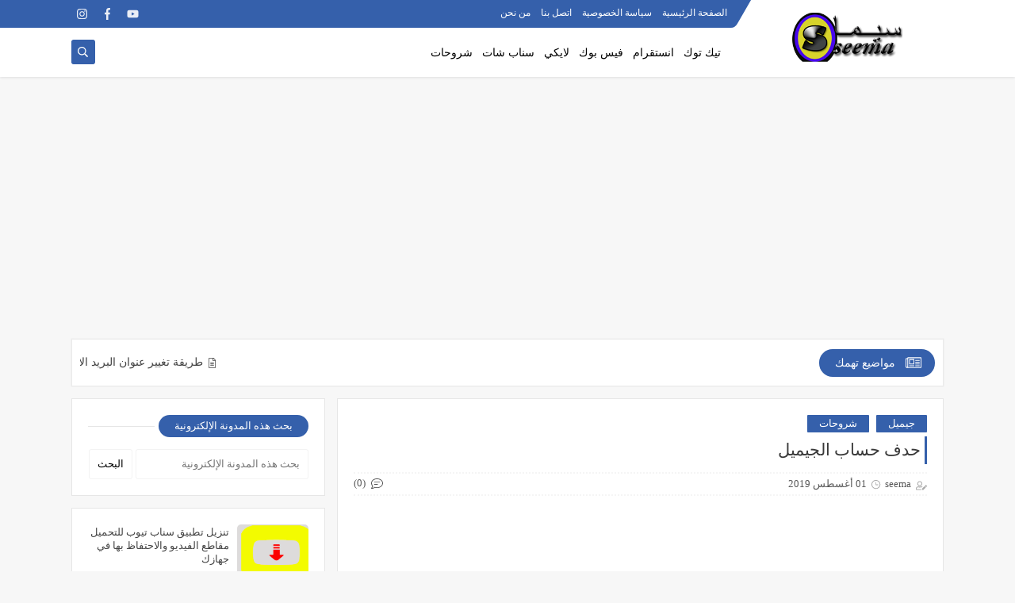

--- FILE ---
content_type: text/html; charset=UTF-8
request_url: https://www.seema4.com/2019/08/google-account-delete.html
body_size: 53949
content:
<!DOCTYPE html>
<html dir='rtl' lang='ar' xmlns='http://www.w3.org/1999/xhtml' xmlns:b='http://www.google.com/2005/gml/b' xmlns:data='http://www.google.com/2005/gml/data' xmlns:expr='http://www.google.com/2005/gml/expr'>
<head prefix='og: http://ogp.me/ns# fb: http://ogp.me/ns/fb# article: http://ogp.me/ns/article#'>
<!-- Global site tag (gtag.js) - Google Analytics -->
<script asyncsrc='https://www.googletagmanager.com/gtag/js?id=UA-151055013-1'></script>
<script>
  window.dataLayer = window.dataLayer || [];
  function gtag(){dataLayer.push(arguments);}
  gtag('js', new Date());

  gtag('config', 'UA-151055013-1');
</script>
<!-- Defult metatags -->
<link href='https://www.seema4.com/2019/08/google-account-delete.html' rel='canonical'/>
<link href='https://www.seema4.com/favicon.ico' rel='icon' type='image/x-icon'/>
<meta content='width=device-width, initial-scale=1.0, shrink-to-fit=no' name='viewport'/>
<title> حدف حساب الجيميل</title>
<meta content='7306578771749425145' id='gels'/>
<meta content='#3560ab' name='theme-color'/>
<meta content='#3560ab' name='msapplication-navbutton-color'/>
<link rel="alternate" type="application/atom+xml" title="seema سيما - Atom" href="https://www.seema4.com/feeds/posts/default" />
<link rel="alternate" type="application/rss+xml" title="seema سيما - RSS" href="https://www.seema4.com/feeds/posts/default?alt=rss" />
<link rel="service.post" type="application/atom+xml" title="seema سيما - Atom" href="https://www.blogger.com/feeds/7306578771749425145/posts/default" />

<link rel="alternate" type="application/atom+xml" title="seema سيما - Atom" href="https://www.seema4.com/feeds/5031174275459310354/comments/default" />
<meta content='كيفية حذف حسابك الجيميل بشكل نهائي 2019,حذف حساب الجيميل نهائيا,حذف حسابك الجيميل,طريقة حذف حسابك الجيميل نهائيا' name='description'/>
<meta content='https://www.seema4.com/2019/08/google-account-delete.html' property='og:url'/>
<meta content=' حدف حساب الجيميل' name='twitter:title' property='og:title'/>
<meta content='كيفية حذف حسابك الجيميل بشكل نهائي 2019,حذف حساب الجيميل نهائيا,حذف حسابك الجيميل,طريقة حذف حسابك الجيميل نهائيا' name='twitter:description' property='og:description'/>
<meta content=' حدف حساب الجيميل' property='og:title'/>
<meta content='كيفية حذف حسابك الجيميل بشكل نهائي 2019,حذف حساب الجيميل نهائيا,حذف حسابك الجيميل,طريقة حذف حسابك الجيميل نهائيا' property='og:description'/>
<meta content='https://blogger.googleusercontent.com/img/b/R29vZ2xl/AVvXsEjwM4UEPOhdgoiG9Ni1ba5w0oohEdtkTZXZG4ejkRIDpXSCmgOVYlsn35VVAmDYVdoXZE1hzAhvoccfqx3bMRk-vNpSfFKKJi7MAcyMYtsayDrxjC3ZPbTOVWvzaJdgMEE1KuRGEgHx2dPx/w1200-h630-p-k-no-nu/%25D9%2586%25D8%25AA%25D9%258A%25D8%25A8%25D8%25AA%25D8%25AA.png' name='twitter:image' property='og:image'/>
<meta content='https://blogger.googleusercontent.com/img/b/R29vZ2xl/AVvXsEjwM4UEPOhdgoiG9Ni1ba5w0oohEdtkTZXZG4ejkRIDpXSCmgOVYlsn35VVAmDYVdoXZE1hzAhvoccfqx3bMRk-vNpSfFKKJi7MAcyMYtsayDrxjC3ZPbTOVWvzaJdgMEE1KuRGEgHx2dPx/w1200-h630-p-k-no-nu/%25D9%2586%25D8%25AA%25D9%258A%25D8%25A8%25D8%25AA%25D8%25AA.png' property='og:image'/>
<meta content='600' property='og:image:width'/>
<meta content='315' property='og:image:height'/>
<meta content='summary_large_image' name='twitter:card'/>
<meta content='article' property='og:type'/>
<meta content='seema سيما' name='twitter:domain' property='og:site_name'/>
<link href='https://www.seema4.com/2019/08/google-account-delete.html' rel='dns-prefetch'/><link href='//www.blogger.com' rel='dns-prefetch'/><link href='//1.bp.blogspot.com' rel='dns-prefetch'/><link href='//2.bp.blogspot.com' rel='dns-prefetch'/><link href='//3.bp.blogspot.com' rel='dns-prefetch'/><link href='//4.bp.blogspot.com' rel='dns-prefetch'/><link href='//pagead2.googlesyndication.com' rel='dns-prefetch'/><link href='//accounts.google.com' rel='dns-prefetch'/><link href='//resources.blogblog.com' rel='dns-prefetch'/><link href='//www.google.com' rel='dns-prefetch'/><link href='//ajax.googleapis.com' rel='dns-prefetch'/><link href='//fonts.googleapis.com' rel='dns-prefetch'/>
<!-- Required -->
<meta content='' name='twitter:site'/>
<meta content='' name='twitter:creator'/>
<meta content='' property='fb:pages'/>
<meta content='' property='fb:app_id'/>
<meta content='' property='fb:admins'/>
<link href='' rel='publisher'/>
<!-- Template Skin -->
<style id='page-skin-1' type='text/css'><!--
/*
Seoplus Blogger Template
developers: https://www.seoplus.dev/
Version	: 5.3
Updated	: 8 May, 2020
information: https://www.seoplus-template.com/
Facebook: https://www.facebook.com/SeoPlusDev/
*/
/*=================
Icons Svg
===================*/
.Sp-Normal .moreLink:before, .post-outer .moreLink:before, a.Lapel-Link:before, a.thumb.not-pl:after {background: no-repeat center url("data:image/svg+xml;charset=utf8,%3Csvg aria-hidden='true' focusable='false' data-prefix='fal' data-icon='external-link-alt' role='img' xmlns='http://www.w3.org/2000/svg' viewBox='0 0 512 512'%3E%3Cpath fill='%23fff' d='M440,256H424a8,8,0,0,0-8,8V464a16,16,0,0,1-16,16H48a16,16,0,0,1-16-16V112A16,16,0,0,1,48,96H248a8,8,0,0,0,8-8V72a8,8,0,0,0-8-8H48A48,48,0,0,0,0,112V464a48,48,0,0,0,48,48H400a48,48,0,0,0,48-48V264A8,8,0,0,0,440,256ZM480,0h-.06L383.78.17c-28.45,0-42.66,34.54-22.58,54.62l35.28,35.28-265,265a12,12,0,0,0,0,17l8.49,8.49a12,12,0,0,0,17,0l265-265,35.28,35.27c20,20,54.57,6,54.62-22.57L512,32.05A32,32,0,0,0,480,0Zm-.17,128.17-96-96L480,32Z'%3E%3C/path%3E%3C/svg%3E")}
.recent-comments .comment .leave-comm:before, .bottomaa:after {background: no-repeat center url("data:image/svg+xml;charset=utf8,%3Csvg aria-hidden='true' focusable='false' data-prefix='fal' data-icon='external-link-alt' role='img' xmlns='http://www.w3.org/2000/svg' viewBox='0 0 512 512'%3E%3Cpath fill='%236f6f6f' d='M440,256H424a8,8,0,0,0-8,8V464a16,16,0,0,1-16,16H48a16,16,0,0,1-16-16V112A16,16,0,0,1,48,96H248a8,8,0,0,0,8-8V72a8,8,0,0,0-8-8H48A48,48,0,0,0,0,112V464a48,48,0,0,0,48,48H400a48,48,0,0,0,48-48V264A8,8,0,0,0,440,256ZM480,0h-.06L383.78.17c-28.45,0-42.66,34.54-22.58,54.62l35.28,35.28-265,265a12,12,0,0,0,0,17l8.49,8.49a12,12,0,0,0,17,0l265-265,35.28,35.27c20,20,54.57,6,54.62-22.57L512,32.05A32,32,0,0,0,480,0Zm-.17,128.17-96-96L480,32Z'%3E%3C/path%3E%3C/svg%3E");}
.icon.fa-reddit,.fa.fa-reddit {background: no-repeat center url("data:image/svg+xml;charset=utf8,%3Csvg aria-hidden='true' focusable='false' role='img' xmlns='http://www.w3.org/2000/svg' viewBox='0 0 512 512'%3E%3Cpath fill='%23fff' d='M440.3 203.5c-15 0-28.2 6.2-37.9 15.9-35.7-24.7-83.8-40.6-137.1-42.3L293 52.3l88.2 19.8c0 21.6 17.6 39.2 39.2 39.2 22 0 39.7-18.1 39.7-39.7s-17.6-39.7-39.7-39.7c-15.4 0-28.7 9.3-35.3 22l-97.4-21.6c-4.9-1.3-9.7 2.2-11 7.1L246.3 177c-52.9 2.2-100.5 18.1-136.3 42.8-9.7-10.1-23.4-16.3-38.4-16.3-55.6 0-73.8 74.6-22.9 100.1-1.8 7.9-2.6 16.3-2.6 24.7 0 83.8 94.4 151.7 210.3 151.7 116.4 0 210.8-67.9 210.8-151.7 0-8.4-.9-17.2-3.1-25.1 49.9-25.6 31.5-99.7-23.8-99.7zM129.4 308.9c0-22 17.6-39.7 39.7-39.7 21.6 0 39.2 17.6 39.2 39.7 0 21.6-17.6 39.2-39.2 39.2-22 .1-39.7-17.6-39.7-39.2zm214.3 93.5c-36.4 36.4-139.1 36.4-175.5 0-4-3.5-4-9.7 0-13.7 3.5-3.5 9.7-3.5 13.2 0 27.8 28.5 120 29 149 0 3.5-3.5 9.7-3.5 13.2 0 4.1 4 4.1 10.2.1 13.7zm-.8-54.2c-21.6 0-39.2-17.6-39.2-39.2 0-22 17.6-39.7 39.2-39.7 22 0 39.7 17.6 39.7 39.7-.1 21.5-17.7 39.2-39.7 39.2z'%3E%3C/path%3E%3C/svg%3E");}
.fa-facebook, .facebook .topaa:before{background:no-repeat center url("data:image/svg+xml;charset=utf8,%3Csvg aria-hidden='true' data-prefix='fab' data-icon='facebook-f' role='img' xmlns='http://www.w3.org/2000/svg' viewBox='0 0 264 512' class='svg-inline--fa fa-facebook-f fa-w-9'%3E%3Cpath fill='%23fff' d='M76.7 512V283H0v-91h76.7v-71.7C76.7 42.4 124.3 0 193.8 0c33.3 0 61.9 2.5 70.2 3.6V85h-48.2c-37.8 0-45.1 18-45.1 44.3V192H256l-11.7 91h-73.6v229' class=''%3E%3C/path%3E%3C/svg%3E")}
.fa-twitter, .twitter .topaa:before{background:no-repeat center url("data:image/svg+xml;charset=utf8,%3Csvg aria-hidden='true' data-prefix='fab' data-icon='twitter' role='img' xmlns='http://www.w3.org/2000/svg' viewBox='0 0 512 512' class='svg-inline--fa fa-twitter fa-w-16'%3E%3Cpath fill='%23fff' d='M459.37 151.716c.325 4.548.325 9.097.325 13.645 0 138.72-105.583 298.558-298.558 298.558-59.452 0-114.68-17.219-161.137-47.106 8.447.974 16.568 1.299 25.34 1.299 49.055 0 94.213-16.568 130.274-44.832-46.132-.975-84.792-31.188-98.112-72.772 6.498.974 12.995 1.624 19.818 1.624 9.421 0 18.843-1.3 27.614-3.573-48.081-9.747-84.143-51.98-84.143-102.985v-1.299c13.969 7.797 30.214 12.67 47.431 13.319-28.264-18.843-46.781-51.005-46.781-87.391 0-19.492 5.197-37.36 14.294-52.954 51.655 63.675 129.3 105.258 216.365 109.807-1.624-7.797-2.599-15.918-2.599-24.04 0-57.828 46.782-104.934 104.934-104.934 30.213 0 57.502 12.67 76.67 33.137 23.715-4.548 46.456-13.32 66.599-25.34-7.798 24.366-24.366 44.833-46.132 57.827 21.117-2.273 41.584-8.122 60.426-16.243-14.292 20.791-32.161 39.308-52.628 54.253z' class=''%3E%3C/path%3E%3C/svg%3E")}
.fa-tumblr {background: no-repeat center url("data:image/svg+xml;charset=utf8,%3Csvg aria-hidden='true' role='img' xmlns='http://www.w3.org/2000/svg' viewBox='0 0 320 512' %3E%3Cpath fill='%23fff' d='M309.8 480.3c-13.6 14.5-50 31.7-97.4 31.7-120.8 0-147-88.8-147-140.6v-144H17.9c-5.5 0-10-4.5-10-10v-68c0-7.2 4.5-13.6 11.3-16 62-21.8 81.5-76 84.3-117.1.8-11 6.5-16.3 16.1-16.3h70.9c5.5 0 10 4.5 10 10v115.2h83c5.5 0 10 4.4 10 9.9v81.7c0 5.5-4.5 10-10 10h-83.4V360c0 34.2 23.7 53.6 68 35.8 4.8-1.9 9-3.2 12.7-2.2 3.5.9 5.8 3.4 7.4 7.9l22 64.3c1.8 5 3.3 10.6-.4 14.5z' class=''%3E%3C/path%3E%3C/svg%3E");}
.fa-whatsapp {background: no-repeat center url("data:image/svg+xml;charset=utf8,%3Csvg aria-hidden='true' role='img' xmlns='http://www.w3.org/2000/svg' viewBox='0 0 448 512' %3E%3Cpath fill='%23fff' d='M380.9 97.1C339 55.1 283.2 32 223.9 32c-122.4 0-222 99.6-222 222 0 39.1 10.2 77.3 29.6 111L0 480l117.7-30.9c32.4 17.7 68.9 27 106.1 27h.1c122.3 0 224.1-99.6 224.1-222 0-59.3-25.2-115-67.1-157zm-157 341.6c-33.2 0-65.7-8.9-94-25.7l-6.7-4-69.8 18.3L72 359.2l-4.4-7c-18.5-29.4-28.2-63.3-28.2-98.2 0-101.7 82.8-184.5 184.6-184.5 49.3 0 95.6 19.2 130.4 54.1 34.8 34.9 56.2 81.2 56.1 130.5 0 101.8-84.9 184.6-186.6 184.6zm101.2-138.2c-5.5-2.8-32.8-16.2-37.9-18-5.1-1.9-8.8-2.8-12.5 2.8-3.7 5.6-14.3 18-17.6 21.8-3.2 3.7-6.5 4.2-12 1.4-32.6-16.3-54-29.1-75.5-66-5.7-9.8 5.7-9.1 16.3-30.3 1.8-3.7.9-6.9-.5-9.7-1.4-2.8-12.5-30.1-17.1-41.2-4.5-10.8-9.1-9.3-12.5-9.5-3.2-.2-6.9-.2-10.6-.2-3.7 0-9.7 1.4-14.8 6.9-5.1 5.6-19.4 19-19.4 46.3 0 27.3 19.9 53.7 22.6 57.4 2.8 3.7 39.1 59.7 94.8 83.8 35.2 15.2 49 16.5 66.6 13.9 10.7-1.6 32.8-13.4 37.4-26.4 4.6-13 4.6-24.1 3.2-26.4-1.3-2.5-5-3.9-10.5-6.6z' class=''%3E%3C/path%3E%3C/svg%3E");}
.fa-youtube {background: no-repeat center url("data:image/svg+xml;charset=utf8,%3Csvg aria-hidden='true' role='img' xmlns='http://www.w3.org/2000/svg' viewBox='0 0 576 512' %3E%3Cpath fill='%23fff' d='M549.655 124.083c-6.281-23.65-24.787-42.276-48.284-48.597C458.781 64 288 64 288 64S117.22 64 74.629 75.486c-23.497 6.322-42.003 24.947-48.284 48.597-11.412 42.867-11.412 132.305-11.412 132.305s0 89.438 11.412 132.305c6.281 23.65 24.787 41.5 48.284 47.821C117.22 448 288 448 288 448s170.78 0 213.371-11.486c23.497-6.321 42.003-24.171 48.284-47.821 11.412-42.867 11.412-132.305 11.412-132.305s0-89.438-11.412-132.305zm-317.51 213.508V175.185l142.739 81.205-142.739 81.201z' class=''%3E%3C/path%3E%3C/svg%3E");}
.fa-behance {background: no-repeat center url("data:image/svg+xml;charset=utf8,%3Csvg aria-hidden='true' role='img' xmlns='http://www.w3.org/2000/svg' viewBox='0 0 576 512' %3E%3Cpath fill='%23fff' d='M232 237.2c31.8-15.2 48.4-38.2 48.4-74 0-70.6-52.6-87.8-113.3-87.8H0v354.4h171.8c64.4 0 124.9-30.9 124.9-102.9 0-44.5-21.1-77.4-64.7-89.7zM77.9 135.9H151c28.1 0 53.4 7.9 53.4 40.5 0 30.1-19.7 42.2-47.5 42.2h-79v-82.7zm83.3 233.7H77.9V272h84.9c34.3 0 56 14.3 56 50.6 0 35.8-25.9 47-57.6 47zm358.5-240.7H376V94h143.7v34.9zM576 305.2c0-75.9-44.4-139.2-124.9-139.2-78.2 0-131.3 58.8-131.3 135.8 0 79.9 50.3 134.7 131.3 134.7 61.3 0 101-27.6 120.1-86.3H509c-6.7 21.9-34.3 33.5-55.7 33.5-41.3 0-63-24.2-63-65.3h185.1c.3-4.2.6-8.7.6-13.2zM390.4 274c2.3-33.7 24.7-54.8 58.5-54.8 35.4 0 53.2 20.8 56.2 54.8H390.4z' class=''%3E%3C/path%3E%3C/svg%3E");}
.fa-flickr {background: no-repeat center url("data:image/svg+xml;charset=utf8,%3Csvg aria-hidden='true' role='img' xmlns='http://www.w3.org/2000/svg' viewBox='0 0 448 512' %3E%3Cpath fill='%23fff' d='M400 32H48C21.5 32 0 53.5 0 80v352c0 26.5 21.5 48 48 48h352c26.5 0 48-21.5 48-48V80c0-26.5-21.5-48-48-48zM144.5 319c-35.1 0-63.5-28.4-63.5-63.5s28.4-63.5 63.5-63.5 63.5 28.4 63.5 63.5-28.4 63.5-63.5 63.5zm159 0c-35.1 0-63.5-28.4-63.5-63.5s28.4-63.5 63.5-63.5 63.5 28.4 63.5 63.5-28.4 63.5-63.5 63.5z' class=''%3E%3C/path%3E%3C/svg%3E");}
.fa-blogger {background: no-repeat center url("data:image/svg+xml;charset=utf8,%3Csvg aria-hidden='true' role='img' xmlns='http://www.w3.org/2000/svg' viewBox='0 0 448 512' %3E%3Cpath fill='%23fff' d='M446.6 222.7c-1.8-8-6.8-15.4-12.5-18.5-1.8-1-13-2.2-25-2.7-20.1-.9-22.3-1.3-28.7-5-10.1-5.9-12.8-12.3-12.9-29.5-.1-33-13.8-63.7-40.9-91.3-19.3-19.7-40.9-33-65.5-40.5-5.9-1.8-19.1-2.4-63.3-2.9-69.4-.8-84.8.6-108.4 10C45.9 59.5 14.7 96.1 3.3 142.9 1.2 151.7.7 165.8.2 246.8c-.6 101.5.1 116.4 6.4 136.5 15.6 49.6 59.9 86.3 104.4 94.3 14.8 2.7 197.3 3.3 216 .8 32.5-4.4 58-17.5 81.9-41.9 17.3-17.7 28.1-36.8 35.2-62.1 4.9-17.6 4.5-142.8 2.5-151.7zm-322.1-63.6c7.8-7.9 10-8.2 58.8-8.2 43.9 0 45.4.1 51.8 3.4 9.3 4.7 13.4 11.3 13.4 21.9 0 9.5-3.8 16.2-12.3 21.6-4.6 2.9-7.3 3.1-50.3 3.3-26.5.2-47.7-.4-50.8-1.2-16.6-4.7-22.8-28.5-10.6-40.8zm191.8 199.8l-14.9 2.4-77.5.9c-68.1.8-87.3-.4-90.9-2-7.1-3.1-13.8-11.7-14.9-19.4-1.1-7.3 2.6-17.3 8.2-22.4 7.1-6.4 10.2-6.6 97.3-6.7 89.6-.1 89.1-.1 97.6 7.8 12.1 11.3 9.5 31.2-4.9 39.4z' class=''%3E%3C/path%3E%3C/svg%3E");}
.fa-wordpress {background: no-repeat center url("data:image/svg+xml;charset=utf8,%3Csvg aria-hidden='true' role='img' xmlns='http://www.w3.org/2000/svg' viewBox='0 0 512 512' %3E%3Cpath fill='%23fff' d='M256 8C119.3 8 8 119.2 8 256c0 136.7 111.3 248 248 248s248-111.3 248-248C504 119.2 392.7 8 256 8zM33 256c0-32.3 6.9-63 19.3-90.7l106.4 291.4C84.3 420.5 33 344.2 33 256zm223 223c-21.9 0-43-3.2-63-9.1l66.9-194.4 68.5 187.8c.5 1.1 1 2.1 1.6 3.1-23.1 8.1-48 12.6-74 12.6zm30.7-327.5c13.4-.7 25.5-2.1 25.5-2.1 12-1.4 10.6-19.1-1.4-18.4 0 0-36.1 2.8-59.4 2.8-21.9 0-58.7-2.8-58.7-2.8-12-.7-13.4 17.7-1.4 18.4 0 0 11.4 1.4 23.4 2.1l34.7 95.2L200.6 393l-81.2-241.5c13.4-.7 25.5-2.1 25.5-2.1 12-1.4 10.6-19.1-1.4-18.4 0 0-36.1 2.8-59.4 2.8-4.2 0-9.1-.1-14.4-.3C109.6 73 178.1 33 256 33c58 0 110.9 22.2 150.6 58.5-1-.1-1.9-.2-2.9-.2-21.9 0-37.4 19.1-37.4 39.6 0 18.4 10.6 33.9 21.9 52.3 8.5 14.8 18.4 33.9 18.4 61.5 0 19.1-7.3 41.2-17 72.1l-22.2 74.3-80.7-239.6zm81.4 297.2l68.1-196.9c12.7-31.8 17-57.2 17-79.9 0-8.2-.5-15.8-1.5-22.9 17.4 31.8 27.3 68.2 27.3 107 0 82.3-44.6 154.1-110.9 192.7z' class=''%3E%3C/path%3E%3C/svg%3E");}
.fa-tumblr {background: no-repeat center url("data:image/svg+xml;charset=utf8,%3Csvg aria-hidden='true' role='img' xmlns='http://www.w3.org/2000/svg' viewBox='0 0 320 512' %3E%3Cpath fill='%23fff' d='M309.8 480.3c-13.6 14.5-50 31.7-97.4 31.7-120.8 0-147-88.8-147-140.6v-144H17.9c-5.5 0-10-4.5-10-10v-68c0-7.2 4.5-13.6 11.3-16 62-21.8 81.5-76 84.3-117.1.8-11 6.5-16.3 16.1-16.3h70.9c5.5 0 10 4.5 10 10v115.2h83c5.5 0 10 4.4 10 9.9v81.7c0 5.5-4.5 10-10 10h-83.4V360c0 34.2 23.7 53.6 68 35.8 4.8-1.9 9-3.2 12.7-2.2 3.5.9 5.8 3.4 7.4 7.9l22 64.3c1.8 5 3.3 10.6-.4 14.5z' class=''%3E%3C/path%3E%3C/svg%3E");}
.fa-telegram {background: no-repeat center url("data:image/svg+xml;charset=utf8,%3Csvg aria-hidden='true' role='img' xmlns='http://www.w3.org/2000/svg' viewBox='0 0 448 512' %3E%3Cpath fill='%23fff' d='M446.7 98.6l-67.6 318.8c-5.1 22.5-18.4 28.1-37.3 17.5l-103-75.9-49.7 47.8c-5.5 5.5-10.1 10.1-20.7 10.1l7.4-104.9 190.9-172.5c8.3-7.4-1.8-11.5-12.9-4.1L117.8 284 16.2 252.2c-22.1-6.9-22.5-22.1 4.6-32.7L418.2 66.4c18.4-6.9 34.5 4.1 28.5 32.2z' class=''%3E%3C/path%3E%3C/svg%3E");}
.fa-skype {background: no-repeat center url("data:image/svg+xml;charset=utf8,%3Csvg aria-hidden='true' role='img' xmlns='http://www.w3.org/2000/svg' viewBox='0 0 448 512' %3E%3Cpath fill='%23fff' d='M424.7 299.8c2.9-14 4.7-28.9 4.7-43.8 0-113.5-91.9-205.3-205.3-205.3-14.9 0-29.7 1.7-43.8 4.7C161.3 40.7 137.7 32 112 32 50.2 32 0 82.2 0 144c0 25.7 8.7 49.3 23.3 68.2-2.9 14-4.7 28.9-4.7 43.8 0 113.5 91.9 205.3 205.3 205.3 14.9 0 29.7-1.7 43.8-4.7 19 14.6 42.6 23.3 68.2 23.3 61.8 0 112-50.2 112-112 .1-25.6-8.6-49.2-23.2-68.1zm-194.6 91.5c-65.6 0-120.5-29.2-120.5-65 0-16 9-30.6 29.5-30.6 31.2 0 34.1 44.9 88.1 44.9 25.7 0 42.3-11.4 42.3-26.3 0-18.7-16-21.6-42-28-62.5-15.4-117.8-22-117.8-87.2 0-59.2 58.6-81.1 109.1-81.1 55.1 0 110.8 21.9 110.8 55.4 0 16.9-11.4 31.8-30.3 31.8-28.3 0-29.2-33.5-75-33.5-25.7 0-42 7-42 22.5 0 19.8 20.8 21.8 69.1 33 41.4 9.3 90.7 26.8 90.7 77.6 0 59.1-57.1 86.5-112 86.5z' class=''%3E%3C/path%3E%3C/svg%3E");}
.fa-sitemap {background: no-repeat center url("data:image/svg+xml;charset=utf8,%3Csvg aria-hidden='true' role='img' xmlns='http://www.w3.org/2000/svg' viewBox='0 0 640 512' %3E%3Cpath fill='%23fff' d='M104 272h192v48h48v-48h192v48h48v-57.59c0-21.17-17.22-38.41-38.41-38.41H344v-64h40c17.67 0 32-14.33 32-32V32c0-17.67-14.33-32-32-32H256c-17.67 0-32 14.33-32 32v96c0 8.84 3.58 16.84 9.37 22.63S247.16 160 256 160h40v64H94.41C73.22 224 56 241.23 56 262.41V320h48v-48zm168-160V48h96v64h-96zm336 240h-96c-17.67 0-32 14.33-32 32v96c0 17.67 14.33 32 32 32h96c17.67 0 32-14.33 32-32v-96c0-17.67-14.33-32-32-32zm-16 112h-64v-64h64v64zM368 352h-96c-17.67 0-32 14.33-32 32v96c0 17.67 14.33 32 32 32h96c17.67 0 32-14.33 32-32v-96c0-17.67-14.33-32-32-32zm-16 112h-64v-64h64v64zM128 352H32c-17.67 0-32 14.33-32 32v96c0 17.67 14.33 32 32 32h96c17.67 0 32-14.33 32-32v-96c0-17.67-14.33-32-32-32zm-16 112H48v-64h64v64z' class=''%3E%3C/path%3E%3C/svg%3E");}
.fa-instagram {background: no-repeat center url("data:image/svg+xml;charset=utf8,%3Csvg aria-hidden='true' role='img' xmlns='http://www.w3.org/2000/svg' viewBox='0 0 448 512' %3E%3Cpath fill='%23fff' d='M224.1 141c-63.6 0-114.9 51.3-114.9 114.9s51.3 114.9 114.9 114.9S339 319.5 339 255.9 287.7 141 224.1 141zm0 189.6c-41.1 0-74.7-33.5-74.7-74.7s33.5-74.7 74.7-74.7 74.7 33.5 74.7 74.7-33.6 74.7-74.7 74.7zm146.4-194.3c0 14.9-12 26.8-26.8 26.8-14.9 0-26.8-12-26.8-26.8s12-26.8 26.8-26.8 26.8 12 26.8 26.8zm76.1 27.2c-1.7-35.9-9.9-67.7-36.2-93.9-26.2-26.2-58-34.4-93.9-36.2-37-2.1-147.9-2.1-184.9 0-35.8 1.7-67.6 9.9-93.9 36.1s-34.4 58-36.2 93.9c-2.1 37-2.1 147.9 0 184.9 1.7 35.9 9.9 67.7 36.2 93.9s58 34.4 93.9 36.2c37 2.1 147.9 2.1 184.9 0 35.9-1.7 67.7-9.9 93.9-36.2 26.2-26.2 34.4-58 36.2-93.9 2.1-37 2.1-147.8 0-184.8zM398.8 388c-7.8 19.6-22.9 34.7-42.6 42.6-29.5 11.7-99.5 9-132.1 9s-102.7 2.6-132.1-9c-19.6-7.8-34.7-22.9-42.6-42.6-11.7-29.5-9-99.5-9-132.1s-2.6-102.7 9-132.1c7.8-19.6 22.9-34.7 42.6-42.6 29.5-11.7 99.5-9 132.1-9s102.7-2.6 132.1 9c19.6 7.8 34.7 22.9 42.6 42.6 11.7 29.5 9 99.5 9 132.1s2.7 102.7-9 132.1z' class=''%3E%3C/path%3E%3C/svg%3E");}
.fa-linkedin {background: no-repeat center url("data:image/svg+xml;charset=utf8,%3Csvg aria-hidden='true' role='img' xmlns='http://www.w3.org/2000/svg' viewBox='0 0 448 512' %3E%3Cpath fill='%23fff' d='M100.3 480H7.4V180.9h92.9V480zM53.8 140.1C24.1 140.1 0 115.5 0 85.8 0 56.1 24.1 32 53.8 32c29.7 0 53.8 24.1 53.8 53.8 0 29.7-24.1 54.3-53.8 54.3zM448 480h-92.7V334.4c0-34.7-.7-79.2-48.3-79.2-48.3 0-55.7 37.7-55.7 76.7V480h-92.8V180.9h89.1v40.8h1.3c12.4-23.5 42.7-48.3 87.9-48.3 94 0 111.3 61.9 111.3 142.3V480z' class=''%3E%3C/path%3E%3C/svg%3E");}
.fa-pinterest {background: url("data:image/svg+xml;charset=utf8,%3Csvg aria-hidden='true' role='img' xmlns='http://www.w3.org/2000/svg' viewBox='0 0 384 512' %3E%3Cpath fill='%23fff' d='M204 6.5C101.4 6.5 0 74.9 0 185.6 0 256 39.6 296 63.6 296c9.9 0 15.6-27.6 15.6-35.4 0-9.3-23.7-29.1-23.7-67.8 0-80.4 61.2-137.4 140.4-137.4 68.1 0 118.5 38.7 118.5 109.8 0 53.1-21.3 152.7-90.3 152.7-24.9 0-46.2-18-46.2-43.8 0-37.8 26.4-74.4 26.4-113.4 0-66.2-93.9-54.2-93.9 25.8 0 16.8 2.1 35.4 9.6 50.7-13.8 59.4-42 147.9-42 209.1 0 18.9 2.7 37.5 4.5 56.4 3.4 3.8 1.7 3.4 6.9 1.5 50.4-69 48.6-82.5 71.4-172.8 12.3 23.4 44.1 36 69.3 36 106.2 0 153.9-103.5 153.9-196.8C384 71.3 298.2 6.5 204 6.5z' class=''%3E%3C/path%3E%3C/svg %3E") no-repeat center ;}
.fa-google-play {background: no-repeat center url("data:image/svg+xml;charset=utf8,%3Csvg aria-hidden='true' role='img' xmlns='http://www.w3.org/2000/svg' viewBox='0 0 512 512' %3E%3Cpath fill='%23fff' d='M325.3 234.3L104.6 13l280.8 161.2-60.1 60.1zM47 0C34 6.8 25.3 19.2 25.3 35.3v441.3c0 16.1 8.7 28.5 21.7 35.3l256.6-256L47 0zm425.2 225.6l-58.9-34.1-65.7 64.5 65.7 64.5 60.1-34.1c18-14.3 18-46.5-1.2-60.8zM104.6 499l280.8-161.2-60.1-60.1L104.6 499z' class=''%3E%3C/path%3E%3C/svg%3E");}
/*=================
Variables
===================*/
<Group description="أساسي" selector="body">
<Variable name="keycolor" description="لون الجرادينت المساعد" type="color" default="#1e3c72"/>
<Variable name="step.color" description="اللون ألاساسي" type="color" default="#3560ab"/>
<Variable name="grad.color" description="لون النص فوق اللون الاساسي" type="color" default="#ffffff"/>
<Variable name="body.background.color" description="لون تبويب المدونة في الهاتف" type="color"  default="#3560ab"/>
<Variable name="body.background" description="خلفية المدونة" type="background" color='#f7f7f7' default="$(color)
url() no-repeat fixed top right"/>
<Variable name="body.text.font" description="Font" type="font" default="400 15px 'Segoe UI'" hideEditor="true"/>
<Variable name="body.link.color" description="Link color" type="color" default="#000" hideEditor="true"/>
<Variable name="Box.Title.bg" description="خلفية العناوين الاساسية" type="color" default="#e6e6e6" hideEditor="true"/>
</Group>
<Group description="الهيدر" selector="#sp-header" >
<Variable name="H.Bg" description="خلفية الهيدر" type="color" default="#fff"/>
<Variable name="H.Link" description="لون الروابط" type="color" default="#000"/>
<Variable name="H.Icon.Sh" description="لون ايقونة البحث" type="color" default="#fff"/>
<Variable name="H.Icon.Color" description="لون سهم القائمة المنسدلة" type="color" default="#3560ab"/>
<Variable name="H.Link.font" description="خط وحجم الخط للروابط" type="font" default="400 14px 'Segoe UI'" />
<Variable name="H.mons.Color" description="لون روابط القايمة المسندلة" type="color" default="#525252"/>
<Variable name="H.mons.bg" description="لون خلفية القايمة المنسدلة" type="color" default="#fff"/>
<Variable name="H.mons.border" description="لون فواصل القايمة المنسدلة" type="color" default="#e6e6e6"/>
<Variable name="H.mons.hover" description="تاثير مرور الروابط القايمة المنسدلة" type="color" default="#3560ab"/>
</Group>
<Group description="المشاركات" selector=".site" >
<Variable name="Hpost.Title.Color" description="لون العناوين" type="color" default="#444"/>
<Variable name="Hpost.Short.Content.Color" description="لون وصف الموضوع القصير" type="color" default="#777"/>
<Variable name="Hpost.Items" description="لون روابط الميتا بوست" type="color" default="#777"/>
<Variable name="Hpost.Hover" description="لون التاثير المرور" type="color" default="#194ca9"/>
</Group>
<Group description="الموضوع" selector=".post-amp" >
<Variable name="posts.background.color" description="Post background color" type="color" default="#fff"  hideEditor="true"/>
<Variable name="posts.title.color" description="Post title color" type="color" default="#393939" />
<Variable name="posts.title.font" description="Post title font" type="font" default="400 21px 'Segoe UI'" />
<Variable name="posts.text.font" description="Post text font" type="font" default="400 14px 'Segoe UI'" />
<Variable name="posts.text.color" description="Post text color" type="color" default="#000" />
<Variable name="posts.link.color" description="Post link color" type="color" default="#194ca9" />
</Group>
<Group selector='.post .post-outer' description="جميع محتويات الموضوع">
<Variable name="posts.meta.color" description="لون معلومات الموضوع اسفل العنوان" type="color" default="#585858" />
<Variable name="posts.meta.border" description="لون البوردر لمعلومات المضوع اسفل العنوان" type="color" default="#f5f5f5" />
<Variable name="posts.img.border" description="لون بوردر الصورة" type="color" default="#eee" />
<Variable name="posts.num.bg" description="خلفية التعداد الرقمي" type="color" default="#eee" />
<Variable name="posts.num.color" description="لون رقم التعداد الرقمي" type="color" default="#000" />
<Variable name="posts.num.border" description="لون بوردر التعداد الرقمي" type="color" default="#ccc" />
<Variable name="posts.h2.bg" description="خلفية العنوان h2" type="color" default="#eee" />
<Variable name="posts.h2.color" description="لون خط العنوان h2" type="color" default="#000" />
<Variable name="posts.h2.border" description="لون فاصل اسفل عنوان h2" type="color" default="#d8d8d8" />
<Variable name="posts.h2.font" description="خط العنوان h2" type="font" default="400 21px 'Segoe UI'" />
<Variable name="posts.h3.bg" description="لون خلفية العنوان h3" type="color" default="#eee" />
<Variable name="posts.h3.color" description="لون خط العنوان h3" type="color" default="#000" />
<Variable name="posts.h3.border" description="لون فاصل اسفل عنوان h3" type="color" default="#d8d8d8" />
<Variable name="posts.h3.font" description="خط العنوان h3" type="font" default="400 19px 'Segoe UI'" />
<Variable name="posts.h4.bg" description="خلفية العنوان h4" type="color" default="#eee" />
<Variable name="posts.h4.color" description="لون خط العنوان h4" type="color" default="#000" />
<Variable name="posts.h4.border" description="لون فاصل اسفل عنوان h4" type="color" default="#d8d8d8" />
<Variable name="posts.h4.font" description="خط العنوان h4" type="font" default="400 17px 'Segoe UI'" />
<Variable name="posts.border" description="لون فواصل عناصر اسفل الموضوع" type="color" default="#eeeeee" />
<Variable name="posts.tags.bg" description="خلفية القسم" type="color" default="#eee" />
<Variable name="posts.tags.color" description="لون القسم" type="color" default="#292929" />
<Variable name="posts.tags.hover.bg" description="خلفية القسم عند التمرير" type="color" default="#3560ab" />
<Variable name="posts.tags.hover.color" description="لون القسم عند التمرير" type="color" default="#fff" />
<Variable name="posts.au.bg" description="خلفية اضافة الكاتب" type="color" default="#f4f4f4" />
<Variable name="posts.au.border" description="لون البوردر اضافة الكاتب" type="color" default="#eee" />
<Variable name="posts.comment.border" description="لون بوردر التعليقات" type="color" default="#ccc" />
<Variable name="posts.comment.link" description="لون الروابط في التعليقات" type="color" default="#000fc1" />
<Variable name="posts.comment.button" description="لون زر ارسل تعليق" type="color" default="#eeeeee" />
<Variable name="posts.comment.icon" description="لون ايقونة عنوان التعليقات" type="color" default="#335ea8" />
<Variable name="posts.comment.title" description="لون نص عنوان التعليقات" type="color" default="#3e3e3e" />
<Variable name="posts.comment.massg" description="لون رسالة التعليقات" type="color" default="#757575" />
</Group>
<Group selector='.post-outer' description="خواص الفريال">
<Variable name="posts.read.more.color" description="لون خط خاصية شاهد المزيد" type="color" default="#313131" />
<Variable name="posts.read.more.bg" description="لون خلفية زر خاصية شاهد المزيد" type="color" default="#f7f7f7" />
<Variable name="posts.read.more.border" description="لون بوردر خاصية شاهد المزيد" type="color" default="#ccc" />
<Variable name="posts.next.prev.border" description="لون بوردر خاصية تقسيم المقال" type="color" default="#eee" />
<Variable name="posts.next.prev.bg" description="لون خلفية خاصية تقسيم المقال" type="color" default="#f7f7f7" />
</Group>
<Group selector='body' description="ضبط العروض">
<Variable name="content.width" description="Content width" type="length" min="640px" max="1300px" default="1100px"/>
<Variable name="sidebar.width" description="Sidebar width" type="length" min="150px" max="480px" default="320px"/>
</Group>/**/
ul{margin:0;padding:0}
*{text-decoration:none;margin:0;padding:0;outline:0;-webkit-box-sizing:border-box;-moz-box-sizing:border-box;box-sizing:border-box}
*,:before,:after{-webkit-box-sizing:border-box;-moz-box-sizing:border-box;box-sizing:border-box}
.clear{clear:both}
html,body,div,span,applet,object,iframe,h1,h2,h3,h4,h5,h6,p,blockquote,pre,abbr,acronym,address,big,cite,code,del,dfn,em,font,ins,kbd,q,s,samp,small,strike,strong,sub,sup,tt,var,dl,dt,dd,ol,ul,li,fieldset,form,label,legend,table,caption,tbody,tfoot,thead,tr,th,td{border:0;font-family:inherit;font-size:100%;font-style:inherit;color:inherit;font-weight:inherit;margin:0;outline:0;padding:0;vertical-align:baseline}
img{max-width:100%;position:relative}
*:not(.notran),:not(.notran):after,:not(.notran):before{-webkit-transition: .3s ease-in-out;-o-transition: .3s ease-in-out;-moz-transition: .3s ease-in-out;transition: .3s ease-in-out;}
.cookie-choices-info{opacity: 0.9;z-index:999999999999999999!important;position:fixed!important;top:auto!important;bottom:5px!important;padding:0!important;right:5px!important;width:300px!important;text-align:center!important;font:400 15px 'Segoe UI'!important;border-radius:3px;box-shadow:0 1px 3px rgba(32,33,36,0.1)}
.cookie-choices-info:hover {opacity: 1;}
.cookie-choices-info .cookie-choices-inner{font-size:13px!important}
.cookie-choices-info .cookie-choices-text{font-size:14px!important;text-align:justify!important}
.cookie-choices-info .cookie-choices-buttons{display:block!important}
a.cookie-choices-button,a#cookieChoiceDismiss{background:#fff;color:#000!important;padding:5px 10px!important;border-radius:2px;margin:0 0 4px!important;display:block!important;font-size:13px!important;font-weight:normal!important}
@media screen and (max-width:450px){.cookie-choices-info{width:200px!important}.cookie-choices-info span.cookie-choices-text{font-size:12px!important}a.cookie-choices-button,a#cookieChoiceDismiss{display:inline-block!important;width:48%;margin-left:1%!important}}
.PLHolder {opacity: 0.9}
.PLHolder img {opacity: 0;}
body,input{font: 400 15px 'Segoe UI'}
body{background:#f7f7f7  url() no-repeat fixed top right;background-size: cover;}
.container,.floar .lap {width: 100%;max-width: 1100px;margin: 0 auto;}
.main-amm,.site .widget{display:block;background:#fff;clear:both;border-radius:0;padding:20px;border:1px solid #e6e6e6;overflow:hidden;margin:0 0 15px}
.headline{display:block;clear:both;margin-bottom:15px;position:relative}
.headline:before{content:"";background:#e6e6e6;height:1px;width:100%;display:block;position:absolute;top:50%;z-index:1}
.headline .title{display:inline-block;padding:6px 20px 6px;background:#3560ab;color:#ffffff;font-size:13px;font-weight:normal;border-radius:30px;z-index:999999;position:relative}
a.Lapel-Link{background:#3560ab;color:#ffffff;float:left;padding:6px 20px 6px;font-size:13px;border-radius:30px;z-index:999999;position:relative}
.Lapel-Link:hover{padding:6px 20px 6px 35px}
.Lapel-Link:hover:before{opacity:1;transition:0.3s ease-out;left:10px;top:7px}
.title:before{content:"";position:absolute;left:-5px;background:#fff;height:8px;width:5px;top:40%}
a.Lapel-Link:after{content:"";position:absolute;right:-5px;background:#fff;height:8px;width:5px;top:40%}
footer .headline:before{display:none}
.Wigetdisabled{display:block;overflow:hidden;font-size:13px;padding:10px;text-align:center;color:#721c24;background-color:#f8d7da;border-color:#f5c6cb;border:1px solid;border-radius:2px}
/* == animation == */
a.PLHolder.thumb:before{content:"";opacity:1;display:inline-block;position:absolute;right:0;left:0;top:0;bottom:0;background-color:#3560ab;background-repeat:no-repeat;background-size:1000px 900px;animation:bs-lazy-anim 1.01s infinite linear forwards;background-image:linear-gradient(to right,#3560ab 0,#3560ab 20%,#1e3c72 40%,#3560ab 100%);animation-direction:reverse}
a.PLHolder.thumb:after{background-size:300% 300%;animation:mg-gr-anim 5.5s ease-in infinite;opacity:.8;transition:all .35s ease;content:'';position:absolute;background:-webkit-linear-gradient(to right,#1e3c72,#3560ab);background:-moz-linear-gradient(to right,#1e3c72,#3560ab);background:-o-linear-gradient(to right,#1e3c72,#3560ab);background:linear-gradient(to right,#1e3c72,#3560ab);top:0;left:0;right:0;bottom:0}
@keyframes bs-lazy-anim{from{background-position:-800px 0}to{background-position:400px 0}}
.Sp-posts1 .rnav-title a:hover		,
.Sp-posts3 .rnav-title a:hover		,
.Sp-posts4 .rnav-title a:hover		,
.Sp-posts6 .rnav-title a:hover		,
.Sp-posts5 .rnav-title a:hover		,
.shreet h3.rnav-title a:hover		,
.Sp-Normal .rnav-title a:hover		,
.Sp-slide .rnav-title a:hover		,
.Sp-3colList .rnav-title a:hover		,
.PopularPosts h3.post-title a:hover ,
.widget.FeaturedPost .post-title a:hover,
.items a:hover              		,
nav.nav-par ul li a:hover,
.posttitle:hover,
ul.clear li a:hover,
.post-outer .posts-titles a:hover {
color: #194ca9 !important;
}
iframe {display: initial;max-width: 100%;}
/* =================
= Hidden Items
================= */
#Settings			,
.widget .widget-item-control a img,
.widget-item-control,.blog-feeds,
.status-msg-body	,
.date-header		,
.post-feeds			,
.Sp-posts1 .items	,
.Sp-posts1 .items .category ,
.Sp-posts3 .Short_content,
.Sp-3colList .Short_content,
.status-msg-border	,
nav.nav-par li		,
.hiden 				,
.open.nav2 			,
.open.nav1			,
.moreLink			,
.Sp-posts2 .items	,
.hideee				,
aside#sidepar-wid .Sp-posts4  .Date,
.Sp-posts2 .Short_content,
.Sp-posts5 .Short_content,
.Sp-posts4 .posts .Short_content,
.Sp-posts6 .posts .Short_content,
aside#sidepar-wid .Sp-posts3 .cont .items,
aside#sidepar-wid  .Sp-posts4 .posts:not(:first-of-type) .cont .items,
.Sp-posts3 .items span,
.Sp-3colList .items span,
.Sp-posts4 .posts:nth-of-type(1) .items span.category,
.Sp-posts6 .posts .items span.category,
.Sp-posts4 .posts:not(:first-of-type) .items span,
.Sp-posts5 .posts:not(:first-of-type) .items span,
.Sp-slide .posts .Short_content,
.Sp-slide .posts:not(:first-of-type) .items ,
.Sp-slide .category:not(:first-of-type),
span.category a:not(:first-of-type),
.Sp-posts4 .posts:first-of-type a.thumb.not-pl:before,
.Sp-posts6 .posts a.thumb.not-pl:before,
.Sp-slide .posts:first-of-type a.thumb.not-pl:before,
div#blog-pager
{display:none !important}
/*=================
Posts
===================*/
.post-random {
margin: 15px 0 25px;
overflow: hidden;
clear: both;
display: block;
text-align: right;
}
div#main {
overflow: hidden;
}
.post div#Blog1, .post .post-outer, .post .post-body {
overflow: initial!important;
}
.contpotg, .spconten {
overflow: hidden;
}
.post-outer{display:block;overflow:hidden;padding-bottom:20px;border-bottom:1px solid #eeeeee;margin-bottom:20px;position:relative}
.post-outer .thumb{width:300px;height:180px}
.post-home{width:calc((100% - 315px) / 1);float:right}
.post-outer .items{display:block!important;clear:both;padding:8px 0;border-top:1px solid #eee;border-bottom:1px solid #eee;vertical-align:middle;font-size:11px;color:#777}
.post-outer .items{display:inline-block;vertical-align:middle;font-size:11px;color:#777777}
.post-outer .items a,.post-outer .items span{font-size:12px;display:inline-block;color:#777777;margin-left:3px}
.post-outer .posts-titles a{line-height:1.5em;margin-bottom:7px;display:block;max-height:4.6em;font-size:16px;color:#444444}
.post-outer .posts-titles{height:inherit;clear:both;font-size:16px;overflow:hidden}
.post-outer .Short_content{color:#777777;line-height:1.7em;margin:5px 0;font-size:12px}
.post-outer:last-of-type{padding-bottom: 0;border-bottom: 0;margin-bottom: 0;}
.thumb img{object-fit: cover;display:block;width:100%;height:100%}
.thumb{float:right;width:300px;height:300px;margin-left:15px;display:block;-webkit-border-radius:5px;-moz-border-radius:5px;border-radius:5px;overflow:hidden;position:relative}
h3.rnav-title a{color:#444444;line-height:1.3em}
.rnav-title{clear:both;font-size:16px;overflow:hidden;height:4em}
.blocker{display:block;overflow:hidden;margin-top:15px}
.r-r{vertical-align:top}
.r-r{float:right;width:calc((100% - 320px - 15px) / 1)}
#Postcs7,#Postcs3{margin-right:15px}
.sides{width:calc((100% - 15px) / 2);float:right}
a.thumb.not-pl:before{content:"";position:absolute;background:linear-gradient(to bottom,rgba(0,0,0,0.15) 6%,rgba(0,0,0,0.68) 100%);height:100%;width:100%;display:block;z-index:99;transition:opacity 0.3s ease;opacity:0}
a.thumb.not-pl:after{content:"";z-index:99;position:absolute;display:block;transition:opacity 0.3s ease;opacity:0}
a.thumb.not-pl:hover:after{opacity:0.9!important}
/* iteam post */
.atags{display:block;margin:0 0 5px}
.atags a{font-size:13px;background:#3560ab;color:#ffffff;padding:3px 15px;border-radius:1px;margin:0 0 0 5px;display:inline-block}
.post-amp .entry-title.topic-title{padding-right: 5px;border-right: 3px solid #3560ab;overflow:hidden;font:400 21px 'Segoe UI';line-height:1.7em;color:#393939}
.post-body{font:400 14px 'Segoe UI';line-height:24px;overflow:hidden;color:#000000}
.post-body a{color:#194ca9}
.post-meta{margin-top:10px;border:2px dotted #f5f5f5;border-right:0;border-left:0;padding:4px 0;margin-bottom:5px;color:#585858;font-size:13px}
.headbost,span.p-author.h-card.vcard,.article-timeago,.article-author,a.timestamp-link{display:inline-block;vertical-align:middle}
.headbost svg{width:14px!important;height:14px!important;margin-left:3px;vertical-align:middle}
.post-meta a{color:#585858}
.post-meta span,.post-meta .post-date{font-size:13px}
.post-body img{padding:5px;border:1px solid #eeeeee;border-radius:3px;width:auto;height:auto;display:inline;max-width:100%}
.shareButton a{display:inline-block;vertical-align:middle;min-width:auto;margin:0 5px 5px 0;padding:0;width:calc((100% - 46px) / 6);position:relative;cursor:pointer;border-radius:3px}
.shareButton .icon{height:15px;width:15px;float:right}
.shareButton a:first-of-type{margin-right:0}
.shareButton .facebook span{background-color:#3b5998}
.shareButton .twitter span{background-color:#1da1f2}
.shareButton .pinterest span{background-color:#cc2127}
.shareButton .ic-phone span{background-color:#2ea625}
.shareButton .ic-reddit span{background-color:#ff4500}
.shareButton .ic-linkedin span{background-color:#0073b1}
.shareButton a span{display:block;padding:8px 10px;font-size:12px;color:#fff;box-shadow:0 90px 75px 1px rgba(255,255,255,0.1) inset;border-radius:3px;text-align:center;overflow:hidden}
.PagePrakediv a{border-radius:30px;font-size:14px;width:150px;margin:0 auto 0;font-family:'Segoe UI'}
.amp-tags{font-size:13px;font-weight:bold}
.amp-tags a{color:#292929;font-size:13px;margin:0 0 0 5px;font-weight:normal;padding:5px 10px;background:#eeeeee;border-radius:2px;transition:all 0s;display:inline-block}
.widget{overflow:hidden}
.amp-tags a:hover{background:#3560ab;color:#ffffff}
.amp-tags svg{width:11px;height:11px;margin-left:4px;vertical-align:middle;transition:all 0s}
.edit-post a{font-size:11px;text-align:center;padding:5px 8px;border-radius:1px;background-color:#3560ab;margin:0 auto 3px;color:#ffffff;vertical-align:top}
.commint-cont{display:inline-block;vertical-align:middle;color:#585858;font-size:13px;float:left}
.commint-cont svg{width:15px;height:15px;display:inline-block;vertical-align:middle;margin-left:4px;margin-top:-1px}
.blog-admin{display:none}
.atags .blog-admin{float:left;vertical-align:top;overflow:hidden;margin-top:0!important}
.page .atags{overflow:hidden}
.page .atags .blog-admin{float:right}
.topic-nav,.reaction-buttons,section#comments,.amp-tags,.shareButton,.RelatedPosts,.author-profile{display:block;padding:15px 0 0;margin-top:15px;border-top:2px dotted #eeeeee}
.reactions-label{display:inline-block;vertical-align:top;color:#343434;font-size:14px}
.reactions-label svg.icon{color:#1f3d74;width:16px;height:16px;margin-top:1px;margin-left:0}
iframe.reactions-iframe{height:20px;display:inline-block;vertical-align:sub}
#FancyAllItems *{-moz-transition:none;-webkit-transition:none;transition:none}
.post-body strike{text-decoration:line-through}
.post-body u{text-decoration:underline}
.post-body ul li,.post-body ol li{margin-bottom:3px;padding-bottom:3px}
.post-body ul,.post-body ol{padding-right:30px}
.post-body ol li:before{list-style:disc;content:counter(li);font-size:13px;padding:0 5px;line-height:1.3rem;width:24px;display:inline-block;text-align:center;background:#eeeeee;border-radius:3px;margin-left:8px;border:1px solid #cccccc;color:#000000}
.post-body ol li{counter-increment:li;list-style:none;font-size:13px}
.post-body ol{padding-right:5px}
.post-body h2,.post-body h3,.post-body h4{padding:13px 20px 13px 13px;border-radius:3px;margin:5px 0 10px}
.post-body h4{background:#eeeeee;font:400 17px 'Segoe UI';border-bottom:1px solid #d8d8d8;color:#000000}
.post-body h3{background:#eeeeee;font:400 19px 'Segoe UI';border-bottom:1px solid #d8d8d8;color:#000000}
.post-body h2{background:#eeeeee;font:400 21px 'Segoe UI';padding:14px 20px 14px 13px;border-bottom:1px solid #d8d8d8;color:#000000}
.PagePrakediv a{display:block;overflow:hidden;padding:10px;text-align:center;background:#f7f7f7;border:1px dashed #cccccc;color:#313131}
.post-body blockquote{color:#545454;font-size:100%;background-color:#efefef;border-left:none;padding:50px 20px 40px;margin:40px 0 30px 0;position:relative;text-align:center;clear:both}
.PagePrakediv{margin-top: 15px;display:block;overflow:hidden}
.post-body blockquote:before {content: "";background: url("data:image/svg+xml;charset=utf8,%3Csvg aria-hidden='true' data-prefix='far' data-icon='quote-right' role='img' xmlns='http://www.w3.org/2000/svg' viewBox='0 0 576 512'%3E%3Cpath fill='%23777' d='M200 32H72C32.3 32 0 64.3 0 104v112c0 39.7 32.3 72 72 72h56v8c0 22.1-17.9 40-40 40h-8c-26.5 0-48 21.5-48 48v48c0 26.5 21.5 48 48 48h8c101.5 0 184-82.5 184-184V104c0-39.7-32.3-72-72-72zm24 264c0 75-61 136-136 136h-8v-48h8c48.5 0 88-39.5 88-88v-56H72c-13.2 0-24-10.8-24-24V104c0-13.2 10.8-24 24-24h128c13.2 0 24 10.8 24 24v192zM504 32H376c-39.7 0-72 32.3-72 72v112c0 39.7 32.3 72 72 72h56v8c0 22.1-17.9 40-40 40h-8c-26.5 0-48 21.5-48 48v48c0 26.5 21.5 48 48 48h8c101.5 0 184-82.5 184-184V104c0-39.7-32.3-72-72-72zm24 264c0 75-61 136-136 136h-8v-48h8c48.5 0 88-39.5 88-88v-56H376c-13.2 0-24-10.8-24-24V104c0-13.2 10.8-24 24-24h128c13.2 0 24 10.8 24 24v192z' %3E%3C/path%3E%3C/svg%3E") center no-repeat;width: 20px;height: 20px;display: inline-block;vertical-align: middle;margin: 0 0px 3px 10px;}
.post-body blockquote:before{position:absolute;top:0;left:50%;margin-top:-45px;margin-left:-40px;width:80px;height:80px;background-color:#fff;line-height:90px;border-radius:50%;text-align:center;background-size:35px;background-position-y:30px}
.TocList{margin-bottom:5px}
td.tr-caption{font-size:12px}
/* topic-nav */
.texxattt{display:inline-block;color:#ffffff;font-size:10px;background:#3560ab;padding:2px 5px;border-radius:2px;margin-bottom:3px}
.posttitle{font-size:14px;color:#353535 !important;width:100%;display:block;white-space:nowrap;text-overflow:ellipsis;overflow:hidden}
.newPost,.oldPost{padding-left: 10px;float:right;width:50%;padding-right:10px;border-right:3px solid #3560ab}
.topic-nav-cont{overflow:hidden}
.post-random .newPost .posttitle{width:100%;position:relative;padding:5px 0 2px}
.post-random .newPost{float:none;width:100%;margin-bottom:0}
.post-random .newPost:not(:first-of-type) .texxattt{display:none!important}
.post-random .texxattt{font-size:13px;margin-top:0;margin-bottom:0;padding:3px 10px;transform:skew(2deg);margin-right:-11px;border-radius:0}
.post-random .newPost .posttitle:before{content:"*";vertical-align:middle;display:inline-block;margin-bottom:-4px;color:#3560ab;margin-left:3px}
.post-random * {line-height: initial !important;}
.post-random {margin: 10px 0;}
/* comments */
li.comment{padding:10px 5px 0;margin:10px 0;border:1px solid #eee;box-shadow:none!important;display:block;border-right:0;border-left:0;border-bottom:0}
.avatar-image-container{position:absolute;width:45px;height:45px;border-radius:50%;text-align:center;margin-top:0;margin-right:5px}
.avatar-image-container img{border-radius:100%;height:40px;width:40px;background:transparent url(https://blogger.googleusercontent.com/img/b/R29vZ2xl/AVvXsEi47d9YsQ7OGqZpsQlYRpKN0RmY9HS4tUF7_ZWy2XluoMeutHq1Jf67i46nuyFGFuBXnR4fAN_5Pzoyt_dUo3oLTByuLapwzjWBgy8vfkf5FkfYdLkPe2N_QuZ-7GfqlUOJ6O8ulEbYqbw/s1600/log.jpg) no-repeat center;background-size:40px;overflow:hidden}
.comment-header{display:inline-block;overflow:hidden;clear:both;margin-right:60px}
span.datetime,cite.user{display:block;overflow:hidden;clear:both;font-size:13px;float:right}
span.datetime a,cite.user a{color:#666!important;font-weight:normal!important}
.comment-content{padding:10px 15px 13px;font-size:13px;cursor:text;font-weight:100;color:#000;overflow:hidden;border-top:1px dashed #eee}
.comment-actions.secondary-text a{padding:0 20px 1px;margin:5px 0;background:#f9f9f9;border:1px solid #e8e8e8;border-right: 0;font-size:13px}
span.datetime a,cite.user a{font-size:13px}
.comment-reply{border-radius:0 3px 3px 0;border-left:0!important}
.datetime.secondary-text a,.comment-actions.secondary-text a{color:#000}
.comments span.item-control a{border-radius:3px 0 0 3px!important}
.comment-reply {border: 1px solid #e8e8e8 !important;}
.comment-replies{margin-top:10px!important;margin-bottom:0!important;padding-right:40px}
.comments .comments-content .inline-thread{padding:0!important}
span.thread-toggle.thread-expanded,.comment-replies .comment-replies,.thread-count,.continue,.loadmore.loaded,.hidden{display:none}
.comment-thread ol{padding:0}
.comment-replies li.comment:first-of-type{margin-top:20px!important}
.comment-replies li.comment{border:0;padding-bottom:2px;box-shadow:none;padding:0;margin-top:25px!important}
.comment-replybox-single{padding-right:40px;display:block;clear:both;overflow:hidden}
.comment-replies span.item-control a {border-radius: 3px!important;border: 1px solid #e8e8e8;}
.comment-form{min-height: 205px;padding:20px;border:1px dashed #cccccc}
#comments .comments-info{margin-bottom:15px;overflow:hidden;font-size:12px}
#comments .comments-info .comments-count{float:right;padding:5px 0;font-size:14px;position:relative;color:#3e3e3e}
#comments .comments-info .go-respond b{float:right;padding:5px 15px;margin:0 25px;background-color:#eeeeee;color:#3e3e3e;position:relative;overflow:hidden;font-size:13px}
#comments .small-icon{color:#335ea8;width:20px;height:20px;display:inline-block;vertical-align:middle;margin-top:4px}
.comments-info svg.small-icon{width:15px!important;margin-left:5px!important;margin-top:0!important}
a#commnetLinkS{font-size:13px;cursor:pointer;font-weight:bold;color:#000fc1}
h4#comment-post-message{display:inline-block;vertical-align:middle;font-size:14px;margin-right:5px;color:#3e3e3e}
.conart p{display:block;overflow:hidden;font-size:13px;margin-top:5px;color:#757575}
iframe#comment-editor{border-top:1px dashed #cccccc;border-bottom:1px dashed #cccccc;margin-top:20px;box-sizing:content-box}
.comment-replybox-thread #comment-editor{display:none!important}
/* author profile */
.author-profile{border-top:0;padding:30px;position:relative;border-radius:0;background-color:#f4f4f4;border:1px solid #eeeeee}
.gfvg{display:-ms-flexbox;display:-webkit-flex;display:flex;-ms-flex-wrap:none;-webkit-flex-wrap:nowrap;flex-wrap:nowrap;-ms-flex-align:stretch;-webkit-align-items:stretch;align-items:stretch}
.dshdsgn{display:block;box-sizing:border-box;width:100%;padding:0 10px;margin:0 auto;position:relative;vertical-align:top;font-size:1rem;padding-left:15px;padding-right:110px;min-height:80px}
.authorph img{border-radius:100%;border:1px solid #ccc}
.authorph.PLHolder{width:80px;height:80px;background:#ccc;border-radius:100%}
.authorph{width:80px;height:80px;right:0;left:auto;top:0;margin:0 auto;position:absolute;z-index:3}
.author-name{margin-bottom:.75rem}
.author-desc{font-size:13px;color:#4a4a4a}
a.g-profile{display:block;color:#000;font-size:18px}
a.g-profile span{color:#3b5999;font-weight:bold}
/* buttons */
/* nextprev */
.page-navigation{margin-top: 15px;display:block;overflow:hidden;background:#f7f7f7;padding:5px 10px;border:1px solid #eeeeee}
#siki_next,#siki_prev{background:#fff;display:inline-block;cursor:pointer;border:2px solid #1e3c72;border-left:8px solid #1e3c72;border-radius:35px;margin:3px!important;transition:all 0.3s}
float:right;border-left:7px double #fff;border-radius:0 5px 5px 0}
.siki-next-prev a{display:block}
#siki_prev span:nth-child(1){float:left;font-size:15px;line-height:35px;padding:0 30px 0 10px;position:relative}
.siki-next-prev span{font-size:30px;color:#585858}
#siki_prev span:nth-child(2){float:right;line-height:45px}
#siki_next{float:left;border:2px solid #1e3c72;border-right:8px solid #1e3c72;border-radius:35px;margin:0}
#siki_next span:nth-child(1):before{display:block;width:1.5em;height:1.5em;content:"";top:7px;left:4px;background-image:url("data:image/svg+xml,%3Csvg xmlns='http://www.w3.org/2000/svg' xmlns:xlink='http://www.w3.org/1999/xlink' version='1.1' viewBox='0 0 129 129' enable-background='new 0 0 129 129'%3E%3Cg%3E%3Cg%3E%3Cpath d='m64.5,122.6c32,0 58.1-26 58.1-58.1s-26-58-58.1-58-58,26-58,58 26,58.1 58,58.1zm0-108c27.5,5.32907e-15 49.9,22.4 49.9,49.9s-22.4,49.9-49.9,49.9-49.9-22.4-49.9-49.9 22.4-49.9 49.9-49.9z' fill='%23264079' %3E%3C/path%3E%3Cpath d='m70,93.5c0.8,0.8 1.8,1.2 2.9,1.2 1,0 2.1-0.4 2.9-1.2 1.6-1.6 1.6-4.2 0-5.8l-23.5-23.5 23.5-23.5c1.6-1.6 1.6-4.2 0-5.8s-4.2-1.6-5.8,0l-26.4,26.4c-0.8,0.8-1.2,1.8-1.2,2.9s0.4,2.1 1.2,2.9l26.4,26.4z' fill='%23264079'%3E%3C/path%3E%3C/g%3E%3C/g%3E%3C/svg%3E");position:absolute}
#siki_next span:nth-child(2){float:left;line-height:45px}
#siki_next span:nth-child(1){float:right;font-size:15px;line-height:35px;padding:0 10px 0 30px;position:relative}
#siki-page-number{text-align:center;color:#292929;font-size:14px;position:absolute;right:calc((100% - 110px) / 2);left:calc((100% - 110px) / 2);display:inline-block;align-items:center;width:110px;padding:15px 0 0}
#siki_prev span:nth-child(1):before{display:block;width:1.5em;height:1.5em;content:"";top:7px;right:4px;background-image:url("data:image/svg+xml,%3Csvg xmlns='http://www.w3.org/2000/svg' xmlns:xlink='http://www.w3.org/1999/xlink' version='1.1' viewBox='0 0 129 129' enable-background='new 0 0 129 129'%3E%3Cg%3E%3Cg%3E%3Cpath d='M64.5,122.6c32,0,58.1-26,58.1-58.1S96.5,6.4,64.5,6.4S6.4,32.5,6.4,64.5S32.5,122.6,64.5,122.6z M64.5,14.6 c27.5,0,49.9,22.4,49.9,49.9S92,114.4,64.5,114.4S14.6,92,14.6,64.5S37,14.6,64.5,14.6z' fill='%23264079'%3E%3C/path%3E%3Cpath d='m51.1,93.5c0.8,0.8 1.8,1.2 2.9,1.2 1,0 2.1-0.4 2.9-1.2l26.4-26.4c0.8-0.8 1.2-1.8 1.2-2.9 0-1.1-0.4-2.1-1.2-2.9l-26.4-26.4c-1.6-1.6-4.2-1.6-5.8,0-1.6,1.6-1.6,4.2 0,5.8l23.5,23.5-23.5,23.5c-1.6,1.6-1.6,4.2 0,5.8z' fill='%23264079'%3E%3C/path%3E%3C/g%3E%3C/g%3E%3C/svg%3E");position:absolute}
#siki_prev:hover{border:2px solid #1e3c72;border-left:2px solid #1e3c72;border-right:8px solid #1e3c72}
#siki_next:hover{border:2px solid #1e3c72;border-left:8px solid #1e3c72;border-right:2px solid #1e3c72}
/* related-posts */
.post .Sp-posts1 .Short_content{display:none}
.post .Sp-posts1 a.thumb{height:150px}
.post .Sp-posts1 .items{display:none!important}
.post .Sp-posts1 h3.rnav-title a{font-size:14px!important;max-height: 3em;height:3em}
.post .Sp-posts1 .posts{padding:10px;border:1px solid #eee;margin-left:15px!important;width:calc((100% - 30px) / 3);margin-bottom:15px}
.post .Sp-posts1 .posts:last-of-type{margin-left:0!important}
.post .Sp-posts1 .posts:nth-last-of-type(1),.post .Sp-posts1 .posts:nth-last-of-type(2),.post .Sp-posts1 .posts:nth-last-of-type(3){margin-bottom:0!important}
/* == PostsNormal == */
.Sp-Normal .moreLink,.post-outer .moreLink{
display:inline-block !important;margin-top:5px;position:relative;font-size:14px;
background:#3560ab;
color:#fff;padding:7px 15px 7px 15px;border-radius:2px}
.post .post-outer .moreLink {display: none!important;}
.Sp-Normal .moreLink:hover,.post-outer .moreLink:hover{padding:7px 10px 7px 30px}
.Sp-Normal .moreLink:before,.post-outer .moreLink:before,a.Lapel-Link:before{width:16px;height:16px;content:"";position:absolute;left:7px;top:8px;color:#000;padding:5px;display:block;opacity:0;transition:0.2s ease-out}
.Sp-Normal .moreLink:hover:before,.post-outer .moreLink:hover:before{opacity:1;transition:0.3s ease-out}
.Sp-Normal .posts{display:block;overflow:hidden;padding-bottom:20px;border-bottom:1px solid #eeeeee;margin-bottom:20px;position:relative}
.Sp-Normal .Short_content{color:#777777;line-height:1.7em;margin:5px 0;font-size:12px}
.Sp-Normal .items{display:inline-block;vertical-align:middle;font-size:11px;color:#777777}
.Sp-Normal .thumb{width:300px;height:180px}
.Sp-Normal .cont{width:calc((100% - 315px) / 1);float:right}
.Sp-Normal .posts .items{display:block!important;clear:both;padding:8px 0;border-top:1px solid #eee;border-bottom:1px solid #eee;vertical-align:middle;font-size:11px;color:#777777}
.Sp-Normal .items a,.Sp-Normal .items span{font-size:12px;display:inline-block;color:#777777;margin-left:3px}
.Sp-Normal h3.rnav-title{height:inherit}
.Sp-Normal h3.rnav-title a{line-height:1.5em;margin-bottom:7px;display:block;max-height:4.6em;font-size:16px}
.Sp-Normal .posts:last-of-type{margin-bottom:0;padding-bottom:0;border-bottom:0}
.Sp-Normal .posts a.thumb.not-pl:after,.post-outer a.thumb.not-pl:after,.widget.FeaturedPost a.item-thumbnail.thumb.not-pl:after{width:28px;height:28px;top:43%;right:45%}
/* == Posts1 == */
.Sp-posts1 .posts{width:calc((100% - 30px) / 3);margin-left:15px;display:inline-block;border-radius:2px;position:relative;vertical-align:top;margin-bottom:10px}
.Sp-posts1 a.thumb{margin:0;width:100%;height:200px;position:relative}
.Sp-posts1 .posts:nth-of-type(3),.posts:nth-of-type(6){margin-left:0 !important}
.Sp-posts1 .posts:nth-of-type(1),.posts:nth-of-type(4){margin-right:0 !important}
.Sp-posts1 .posts:nth-of-type(4),.posts:nth-of-type(5),.posts:nth-of-type(6){margin-bottom:0}
.Sp-posts1 h3.rnav-title{display:block;overflow:hidden;clear:both;height:initial;font-size:initial}
.Sp-posts1 h3.rnav-title a{font-size:15px;margin-top:8px;display:flex;margin-bottom:8px;max-height:2.8em;overflow:hidden;line-height:1.5em}
.Sp-posts1 .items a,.Sp-posts1 .items span{font-size:11px;display:inline-block;color:#777777;margin-left:3px}
.Sp-posts1 .items{display:block!important;clear:both;padding:8px 0;border-top:1px solid #eee;border-bottom:1px solid #eee;vertical-align:middle;font-size:11px;color:#777777}
.Sp-posts1 .Short_content{color:#777777;line-height:1.7em;margin:5px 0;font-size:11px}
.Sp-posts1 .icon{width:12px}
.Sp-posts1 .posts a.thumb.not-pl:after{width:28px;height:28px;top:43%;right:43%}
.icon[data-icon="clock"]{vertical-align:-3px!important}
/* == Posts3 == */
.Sp-posts3 .thumb{width:110px;height:90px}
.Sp-posts3 .posts{overflow:hidden;display:block;margin-bottom:15px;padding-bottom:15px;border-bottom:1px solid #eee}
.Sp-posts3 .cont{width:calc((100% - 125px) / 1);display:inline-block;overflow:hidden;margin-top:1px}
.Sp-posts3 .rnav-title a{font-size:14px;display:block;line-height:1.5em;max-height:4.5em;overflow:hidden}
.Sp-posts3 .posts:last-of-type{margin-bottom:0;padding-bottom:0;border-bottom:0}
.Sp-posts3 .items a{display:inline-block;margin-left:3px;font-size:12px;color:#777777}
.Sp-posts3 h3.rnav-title{margin-bottom:3px;height:inherit}
/* == 3colList == */
.Sp-3colList .thumb{width:110px;height:90px}
.Sp-3colList .posts{overflow:hidden;width:calc((100% - 60px) / 3);margin:0 15px;vertical-align:top;display:inline-block;margin-bottom:15px;padding-bottom:15px;border-bottom:1px solid #eee}
.Sp-3colList .cont{width:calc((100% - 125px) / 1);display:inline-block;overflow:hidden;margin-top:1px}
.Sp-3colList .rnav-title a{font-size:14px;display:block;line-height:1.5em;max-height:4.5em;overflow:hidden}
.Sp-3colList .items a{display:inline-block;margin-left:3px;font-size:12px;color:#777777}
.Sp-3colList h3.rnav-title{margin-bottom:3px;height:inherit}
.Sp-3colList .posts:nth-of-type(3),.Sp-3colList .posts:nth-of-type(6),.Sp-3colList .posts:nth-of-type(9),.Sp-3colList .posts:nth-of-type(12){margin-left:0}
.Sp-3colList .posts:nth-of-type(1),.Sp-3colList .posts:nth-of-type(4),.Sp-3colList .posts:nth-of-type(7),.Sp-3colList .posts:nth-of-type(10){margin-right:0}
.Sp-3colList .posts:nth-last-of-type(1),.Sp-3colList .posts:nth-last-of-type(2),.Sp-3colList .posts:nth-last-of-type(3){margin-bottom:0;padding-bottom:0;border:0}
/* == Posts2 == */
.Sp-posts2 .posts{width:calc((100% - 3px) / 3);margin:0 0 -5px 1px!important;margin-bottom:10px;display:inline-block;border-radius:0!important;position:relative}
.Sp-posts2 .posts:nth-of-type(4),.Sp-posts2 .posts:nth-of-type(5),.Sp-posts2 .posts:nth-of-type(6){margin-bottom:0}
.Sp-posts2 .posts:nth-of-type(1),.Sp-posts2 .posts:nth-of-type(2),.Sp-posts2 .posts:nth-of-type(3){margin-top:0}
.Sp-posts2 a.thumb{margin:0;width:100%;height:170px;position:relative;border-radius:1px!important}
.Sp-posts2 .posts:nth-of-type(3),.Sp-posts2 .posts:nth-of-type(6){margin-left:0}
.Sp-posts2 .posts:nth-of-type(1),.Sp-posts2 .posts:nth-of-type(4){margin-right:0}
.Sp-posts2 h3.rnav-title a{color:#fff;display:block;height:55px;overflow:hidden;align-items:center;text-shadow:0 1px 3px #000}
.Sp-posts2 h3.rnav-title{bottom:0;display:flex;font-size:14px;text-align:right;align-items:center;vertical-align:middle;overflow:hidden;position:absolute;padding:0 10px 10px;height:80px;background:linear-gradient(to bottom,rgba(0,0,0,0.02) 6%,rgb(0,0,0) 100%);z-index:999;width:100%;right:0;max-height:initial;border-radius:0;padding-top:13px}
.Sp-posts2 a.thumb.not-pl:after{content:"";background:url("data:image/svg+xml;charset=utf8,%3Csvg aria-hidden='true' data-prefix='fal' data-icon='play-circle' role='img' xmlns='http://www.w3.org/2000/svg' viewBox='0 0 512 512' class='play-circle'%3E%3Cpath fill='%23fff' d='M256 504c137 0 248-111 248-248S393 8 256 8 8 119 8 256s111 248 248 248zM40 256c0-118.7 96.1-216 216-216 118.7 0 216 96.1 216 216 0 118.7-96.1 216-216 216-118.7 0-216-96.1-216-216zm331.7-18l-176-107c-15.8-8.8-35.7 2.5-35.7 21v208c0 18.4 19.8 29.8 35.7 21l176-101c16.4-9.1 16.4-32.8 0-42zM192 335.8V176.9c0-4.7 5.1-7.6 9.1-5.1l134.5 81.7c3.9 2.4 3.8 8.1-.1 10.3L201 341c-4 2.3-9-.6-9-5.2z'%3E%3C/path%3E%3C/svg%3E") no-repeat center;width:1em;height:1em;display:block;z-index:9999999;position:absolute;top:10%;left:10%;opacity:0.5;padding:15px 13px;border-radius:2px;align-items:center;text-align:center;margin:0 auto;transition:.3s ease-in-out}
.Sp-posts2 .Posts-byCategory .posts:hover .thumb.not-pl:after{opacity:0.8;width:3em;height:100%;left:40%;top:0%}
.Sp-posts2 .posts:hover a.thumb.not-pl:before,a.thumb.not-pl:hover:before{opacity:1}
/* == posts4 and posts6 == */
.Sp-posts4 .posts,.Sp-posts6 .posts{position:relative;display:block;overflow:hidden;margin-bottom:15px;padding-bottom:15px;border-bottom:1px solid #eee}
.Sp-posts4 .posts:nth-of-type(1) .thumb{width:100%;height:250px;margin:0!important}
.Sp-posts6 .posts .thumb{width:100%;height:200px;margin:0!important}
.Sp-posts4 .posts:nth-of-type(1) h3.rnav-title,.Sp-posts6 .posts h3.rnav-title{display:block;clear:both;height:inherit}
.Sp-posts4 .posts:nth-of-type(1) .items,.Sp-posts6 .posts .items{display:inline-block;vertical-align:middle;font-size:11px;color:#777777;display:block}
.Sp-posts4 .posts .thumb{width:110px;height:90px}
.Sp-posts4 .posts:nth-of-type(1) .cont,.Sp-posts6 .posts .cont{position:absolute;padding:15px 10px!important;overflow:hidden;margin:-80px 10% 0;z-index:999;bottom:0;background:#fff!important;min-height:100px;text-align:center;display:block;width:80%}
.Sp-posts4 .posts:nth-of-type(1) .rnav-title,.Sp-posts6 .posts .rnav-title{clear:both;font-size:16px;overflow:hidden;height:45px}
.Sp-posts4 .posts:nth-of-type(1) h3.rnav-title a,.Sp-posts6 .posts h3.rnav-title a{font-size:14px;height:2.8em;display:block;margin-bottom:3px;overflow:hidden}
.Sp-posts4 .posts:nth-of-type(1) .icon{width:12px}
.Sp-posts4 .posts:nth-of-type(1) .items a,.Sp-posts4 .posts:nth-of-type(1) .items span,.Sp-posts6 .posts .items a,.Sp-posts6 .posts .items span{font-size:11px;color:#777777;margin-left:5px;display:inline-block}
.Sp-posts4 .posts:not(:first-of-type) .rnav-title a{font-size:14px;display:block;line-height:1.5em;max-height:4.5em;overflow:hidden}
.Sp-posts4 .posts:not(:first-of-type) .cont{width:calc((100% - 125px) / 1);display:inline-block;overflow:hidden;margin-top:1px}
.Sp-posts4 .posts:not(:first-of-type) h3.rnav-title{margin-bottom:3px;height:inherit}
.Sp-posts4 .posts:not(:first-of-type) .items a{display:inline-block;margin-left:3px;font-size:12px;color:#777777}
.Sp-posts4 .posts:last-of-type,.Sp-posts6 .posts:last-of-type{margin-bottom:0;padding-bottom:0;border-bottom:0}
aside#sidepar-wid .Sp-posts3 .thumb, aside#sidepar-wid .Sp-posts4 .posts:not(:first-of-type) .thumb {width: 90px!important;height: 70px;}
aside#sidepar-wid .Sp-posts3 .cont, aside#sidepar-wid .Sp-posts4 .posts:not(:first-of-type) .cont {width: calc((100% - 125px) / 1);}
aside#sidepar-wid .Sp-posts3 .cont h3.rnav-title a, aside#sidepar-wid .Sp-posts4 .posts:not(:first-of-type) .cont h3.rnav-title a {font-size: 13px;}
aside#sidepar-wid .Sp-posts4 .posts:nth-of-type(1) .thumb ,aside#sidepar-wid .Sp-posts6 .posts .thumb {height: 200px;}
aside#sidepar-wid .Sp-posts4 .posts:nth-of-type(1) .cont,aside#sidepar-wid .Sp-posts6 .posts .cont  {margin: -80px 3% 0!important;width: 94%!important;}
/* == posts5 == */
.Sp-posts5 .posts:nth-of-type(1){margin-left:15px;padding-left:15px;width:50%;vertical-align:top;display:inline-block;overflow:hidden;margin-bottom:0;padding-bottom:0;border-left:1px solid #eee;border-bottom:0;height:469px}
.Sp-posts5 .posts:nth-of-type(1) a.thumb{width:100%;height:300px}
.Sp-posts5 .posts:nth-of-type(1) h3.rnav-title{display:block;clear:both;height:inherit;font-size:inherit}
.Sp-posts5 .posts:nth-of-type(1) h3.rnav-title a{color:#444444;font-size:17px;margin-top:6px;display:flex;margin-bottom:8px;max-height:4.3em;overflow:hidden;line-height:1.5em}
.Sp-posts5  .items a,.Sp-posts5 .items span{font-size:11px;display:inline-block;color:#777777;margin-left:3px}
.Sp-posts5 .posts:nth-of-type(1) .items{display:block!important;clear:both;padding:8px 0;border-top:1px solid #eee;border-bottom:1px solid #eee;vertical-align:middle;font-size:11px;color:#777777}
.Sp-posts5 .posts:nth-of-type(1) .items{display:inline-block;vertical-align:middle;font-size:11px;color:#777777;display:block}
.Sp-posts5 .posts:nth-of-type(1) .Short_content{color:#777777;line-height:1.7em;margin:5px 0;font-size:12px;display:block !important}
.Sp-posts5 .posts{float:right;width:calc((100% - 50% - 15px) / 1);display:inline-block;vertical-align:top;margin-bottom:15px;padding-bottom:15px;border-bottom:1px solid #eee}
.Sp-posts5 .posts .thumb{width:110px;height:90px}
.Sp-posts5 .posts:not(:first-of-type) .cont{width:calc((100% - 125px) / 1);display:inline-block;overflow:hidden;margin-top:1px}
.Sp-posts5 .posts:last-of-type{margin-bottom:0;padding-bottom:0;border-bottom:0}
.Sp-posts5 .posts:not(:first-of-type) h3.rnav-title{margin-bottom:3px;height:inherit}
.Sp-posts5 .posts:not(:first-of-type) .rnav-title a{font-size:14px;display:block;line-height:1.5em;max-height:4.5em;overflow:hidden}
.Sp-posts5 .posts:not(:first-of-type) .items a{display:inline-block;margin-left:3px;font-size:12px;color:#777777}
.Sp-posts5 a.thumb.not-pl:hover:after,.Sp-posts1 a.thumb.not-pl:hover:after{opacity:0.9!important}
.Sp-posts5 .posts:not(:first-of-type) a.thumb.not-pl:after,.Sp-posts4 .posts:not(:first-of-type) a.thumb.not-pl:after,.Sp-posts3 .posts a.thumb.not-pl:after,.Sp-3colList .posts a.thumb.not-pl:after,.PopularPosts a.item-thumbnail.thumb.not-pl:after{width:20px;height:20px;top:40%;right:40%}
.Sp-posts5 .posts:first-of-type a.thumb.not-pl:after{width:35px;height:35px;top:43%;right:43%}
/* == slide == */
.Sp-slide .items a {margin-left: 2px;}
.Sp-slide .posts{overflow:hidden;position:relative}
.Sp-slide .posts:nth-of-type(1){right:22.5%;left:auto;float:right;width:55%;padding:0 10px;height:400px}
.Sp-slide .posts:not(:first-of-type){height:200px}
.Sp-slide .posts:nth-of-type(2),.Sp-slide .posts:nth-of-type(4){right:-55%;padding:0 0 0 20px;left:auto;float:right;width:22.5%}
.Sp-slide .posts:nth-of-type(2),.Sp-slide .posts:nth-of-type(3){margin-bottom:10px}
.Sp-slide .posts:nth-of-type(3),.Sp-slide .posts:nth-of-type(5){padding:0 20px 0 0;width:22.5%;float:left}
.Sp-slide .posts:nth-of-type(1) .thumb{margin-bottom:10px;float:right;width:100%;height:400px;display:block;-webkit-border-radius:2px;-moz-border-radius:2px;border-radius:2px;overflow:hidden;position:relative}
.Sp-slide .posts:not(:first-of-type) .thumb{margin:0 0 10px;height:140px}
.Sp-slide .thumb {width: 100%;}
.Sp-slide .posts:nth-of-type(1) .cont{position:relative;padding:12px 15px!important;overflow:hidden;margin:-80px 35px 0;z-index:999;top:-100px;background:#fff!important;min-height:100px;text-align:center}
.Sp-slide .posts:nth-of-type(1) h3.rnav-title a{font-weight: bold;font-size:16px}
.Sp-slide, .Posts-byCategory {overflow: hidden;}
.Sp-slide .posts:not(:first-of-type) .rnav-title{padding:0 5px;max-height:4em;font-weight:400;font-size:14px;text-align:center;text-transform:none;display:block;overflow:hidden}
.Sp-slide .posts:not(:first-of-type) .rnav-title a{font-size:14px;color:#444444}
.Sp-slide .items a, .Sp-slide .items span {font-size: 12px;color: #777777;margin-left: 5px;display: inline-block;}
.Sp-slide .items a {margin-left: 2px;}
.Sp-slide .posts:nth-of-type(1) h3.rnav-title{font-size:inherit;height:inherit}
.Sp-slide .posts:nth-of-type(1) h3.rnav-title a{display:block;overflow:hidden;line-height:1.5em;max-height:3em;margin-bottom:2px;font-weight:normal}
.Sp-slide .posts:not(:first-of-type) a.thumb.not-pl:after{width:28px;height:28px;top:43%;right:43%}
/* ads-post */
#ret-a3lan #h403{text-align:center;display:block;font-size:13px;padding:15px 0 0;margin-top:15px;border-top:2px dotted #eeeeee}
.SeoPlusAds {
margin: 15px 0;
text-align: center;
display: block;
clear: both;
}
div#bot-a3lan, div#top-a3lan, div#ret-a3lan {
overflow: initial;
}
/* ArchivePage */
h2.Category-ArchivePage {background: #3560ab;display: inline-block;padding: 0;border-radius: 30px;}
h2.Category-ArchivePage a {color: #ffffff;display: inline-block;padding: 5px 25px;font-size: 15px;}
ul.clear li {color: #3560ab;}
ul.clear li a {font-weight: bold;color: #121212;font-size: 13px;}
.caregory-div:not(:first-of-type) {margin-top: 10px;padding-top: 10px;border-top: 1px solid #eee;}
/* smoothscroll top */
.smoothscroll-top{position:fixed;opacity:0;visibility:hidden;overflow:hidden;text-align:center;z-index:99;background-color:#3560ab;color:#ffffff;right:1%;bottom:-25px;transition:all 0.3s ease-in-out;transition-delay:0.2s;font-weight:100;font-size:18px;display:flex;width:35px;height:35px;align-items:center;border-radius:2px}
.smoothscroll-top.show{visibility:visible;cursor:pointer;opacity:1;bottom:1.5%}
.smoothscroll-top svg{margin:0 11px;display:block}
/*=================
الهيدر
===================*/
header#sp-header{display:block;position:relative;margin-bottom:20px;height:97px}
.head-pz{height:97px;width:100%;position:fixed;background:#ffffff;-webkit-box-shadow:0 1px 3px rgba(32,33,36,0.1);box-shadow:0 1px 3px rgba(32,33,36,0.1);top:0;right:0;left:0;z-index:999999999}
.par-tp{display:block;width:100%;clear:both;height:35px;position:fixed;top:0;right:0;left:0;max-width:1100px;margin:0 auto}
.floar{color:#ffffff;width:77%;float:left;display:block;clear:both;position:relative;font-size:13px;padding:0 15px 0 0}
.floar:before{background:#3560ab;color:#ffffff;width:2000px;display:block;clear:both;position:absolute;border-bottom-left-radius:5px;transform:skewX(30deg);right:0;content:"";transform:skewX(-30deg);border-bottom-right-radius:5px;height:35px}
div#pages{float:right;margin:8.5px 0;font-size:12px;position:relative}
div#pages li{display:inline-block;padding:0 5px}
.floar a{color:#ffffff;font-size:12px}
.par-tp.active{top:-35px}
.par-bottm.active{top:35px}
.head-pz.active{height:72px;opacity:0.8}
.head-pz.active:hover{opacity:1}
.par-bottm.active nav.nav-par{top:-30px;width:calc((100% - 280px) /1)!important}
div#top-social-L{margin-left:0;float:left;z-index:999;position:relative;margin-top:4px}
#top-social-L ul li{display:inline-block}
#top-social-L li:first-of-type{margin-right:0}
#top-social-L li{display:inline-block;vertical-align:middle;margin-right:2px}
#top-social-L li a{display:block;padding:6px;border-radius:3px}
.par-bottm{display:block;clear:both;position:fixed;top:35px;right:0;left:0;width:100%;position:relative}
.logo{float:right;display:block;position:relative}
div#logo{font-size:1.5em;position:relative;top:-25px;z-index:9999;width:250px;height:70px}
div#header-inner{width:250px;height:70px;display:table-cell;vertical-align:middle}
img#Header1_headerimg{max-height:70px;margin:0 auto}
.icon{width:13px;margin-left:3px;display:inline-block;vertical-align:middle}
nav.nav-par{float:left;width:calc((100% - 320px) /1)!important;position:relative;top:0}
div#menu{height:62px;display:flex;align-items:center}
nav.nav-par li.ma{display:inline-block!important}
nav.nav-par ul li{margin-left:12px;margin-right:-4px}
nav.nav-par ul li a{color:#000000;position:relative;font:400 14px 'Segoe UI';display:block;padding:10px 0 10px}
li.ma.pluselink ul:not(.ma2ul){display:block;position:absolute;right:-5px;width:180px;background:#ffffff;top:40px;border-radius:3px;box-shadow:0 1px 3px rgba(32,33,36,0.1);border:1px solid #e6e6e6;z-index:9999999;opacity:0;visibility:hidden;transition:.2s ease;transform:scale(0)}
li.ma.pluselink:hover ul:not(.ma2ul){opacity:1;visibility:visible;transform:scale(1)}
li.ma.pluselink ul:not(.ma2ul):before{content:"";width:16px;height:16px;position:absolute;background:#ffffff;top:-8px;right:20%;z-index:-1;transform:rotate(45deg);border:1px solid #e6e6e6}
li.ma.pluselink span.icon{color:#3560ab;width:10px;position:absolute;top:8px;left:-20px;right:auto;transform:rotate(180deg);line-height:1}
li.ma.pluselink:hover span.icon{transform:rotate(0);top:10px}
.pluselink2 span.icon{width:8px!important;left:5px!important;top:7px!important;transform:rotate(90deg)!important;right:auto!important}
.pluselink2:hover span.icon{left:8px!important}
li.ma.pluselink,li.ma2.pluselink2{position:relative}
li.ma.pluselink li{display:block!important;margin:0!important}
li.ma.pluselink li a{color:#525252;font-size:12px;padding:8px 25px 8px 10px;margin:0!important;border-bottom:1px solid #e6e6e6;background:#ffffff;display:block;position:relative}
li.ma.pluselink li a:hover:before{background:#3560ab}
li.ma.pluselink li a:before{content:"";width:8px;height:8px;position:absolute;background:#ffffff;top:13px;right:10px;z-index:999;transform:rotate(45deg);border:1px solid #e6e6e6}
li.ma2.pluselink2 ul.ma2ul{display:block;position:absolute;right:100%;width:180px;background:#ffffff;top:0;opacity:0;visibility:hidden;transition:.2s ease;transform:translateX(-30px);border-radius:3px;box-shadow:0 1px 3px rgba(32,33,36,0.1);border:1px solid #e6e6e6;z-index:9999999}
li.ma2.pluselink2:hover ul.ma2ul{transform:translateX(0);opacity:1;visibility:visible}
li.ma2.pluselink2 ul.ma2ul:before{content:"";width:16px;height:16px;position:absolute;background:#ffffff;top:8px;right:-7px;z-index:-1;transform:rotate(45deg);border:1px solid #e6e6e6}
li.ma.pluselink li:last-of-type a{border-bottom:0}
li.ma.pluselink {margin-left: 25px;}
.par-bottm.active #logo{width:230px;height:50px}
.par-bottm.active #header-inner{width:230px;height:50px}
.par-bottm.active #Header1_headerimg{max-height:50px}
/* =========
=  Aside & footer
========= */
div#Topa3lan-sc div#HTML1{background:transparent;padding:0;border:0;margin:0}
#sidepar-wid{transition: none !important;width:320px;float:left;margin-right:15px;vertical-align:top}
footer{overflow:hidden;display:block;clear:both;background:#fff;padding:15px 0 0;border-top:1px solid #e6e6e6}
.mid-top-footer .footer-col{float:right;width:calc((100% - 60px) / 3);margin-left:30px}
footer .headline{background:transparent;border-bottom:1px solid #eee}
footer .headline .title{background:transparent;color:#121212;padding:0 3px 7px;border-bottom:1px solid #ccc;border-left:transparent;font-size:15px;border-radius:0!important}
div#footer-col3{margin-left:0;padding-left:0;border-left:0}
.mid-top-footer .footer-col .widget{margin-bottom:30px;vertical-align:top}
.mid-top-footer .footer-col .widget:last-of-type{margin-bottom:15px}
.bottom-footer{display:block;overflow:hidden;clear:both;padding:10px 0;box-shadow:0 -1px 25px -16px #000;margin-top:0;background:#fff}
footer .container{display:block;overflow:hidden}
.yemen a{font-size:13px;font-weight:bold;color:#345ea9;letter-spacing:0;vertical-align:middle}
.yemen{min-height: 32px;font-size:13px;float:right;display:flex;align-items:center}
.yemen a:not(#7qok){font-size:initial;font-weight:normal;color:transparent;letter-spacing:0;vertical-align:middle;width:27px;height:27px;overflow:hidden}
.yemen span{font-size:13px;vertical-align:middle;margin-left:3px}
.shmal{float:left;font-size:13px;margin-top:5px}
/* recent-comments Widget */
.recent-comments .comment .leave-comm:before{width:8px;height:8px;content:"";position:absolute;right:2px;top:2px;color:#000;padding:5px;display:block;transition:0.2s ease-out}
.recent-comments{overflow:hidden}
aside .recent-comments .comment{border-bottom:1px solid #eeeeee}
.recent-comments .comment{margin-bottom:15px;padding-bottom:15px;overflow:hidden}
.recent-comments .comment:last-child{margin-bottom:0;border-bottom:0;padding-bottom:0}
.comments-img-wrap{border:3px solid #eeeeee}
.comments-img-wrap{float:right;width:50px;height:50px;border-radius:100px;margin-left:15px;overflow:hidden}
.recent-comments .comment .comm{float:right;width:calc(100% - 65px)}
.recent-comments .comment .comm-author{color:#999999}
.recent-comments .comment p{color:#444444}
.recent-comments .comment .comm-author{text-overflow:ellipsis;white-space:nowrap;font-size:12px;font-weight:700;float:right;height:21px;margin-left:10px;overflow:hidden}
.recent-comments .comment .details{float:left;overflow:hidden}
.recent-comments .comment .details span{margin-left:0;font-size:9.5px;display:inline-block;vertical-align:top;color:#999999}
.recent-comments .comment p{text-align:right;width:95%;margin:0 0 2px;font-size:10px;max-height:18px;line-height:1.8em;overflow:hidden;font-weight:700;white-space:nowrap;text-overflow:ellipsis}
.recent-comments .comment .leave-comm{display:block;padding:0 15px;overflow:hidden;font-size:10px;position:relative;color:#6f6f6f;font-weight:bold}
/* social bottom footer */
.shmal .social-static.social li {display: inline-block;vertical-align: middle;margin-right: 2px;}
footer .social-static.social a[title='twitter'], aside .social-static.social a[title='twitter'], .mop-icon .social-static.social a[title='twitter'] {background: #1da1f2;}
footer .social-static.social a[title='reddit'], aside .social-static.social a[title='reddit'], .mop-icon .social-static.social a[title='reddit'] {background: #ff6933;}
footer .social-static.social a[title='whatsapp'], aside .social-static.social a[title='whatsapp'], .mop-icon .social-static.social a[title='whatsapp'] {background: #128C7E;}
footer .social-static.social a[title='facebook'], aside .social-static.social a[title='facebook'], .mop-icon .social-static.social a[title='facebook'] {background: #4267b2;}
footer .social-static.social a[title='sitemap'], aside .social-static.social a[title='sitemap'], .mop-icon .social-static.social a[title='sitemap'] {background: #3560ab;}
footer .social-static.social a[title='pinterest'], aside .social-static.social a[title='pinterest'], .mop-icon .social-static.social a[title='pinterest'] {background-color:#cc2127}
footer .social-static.social a[title='linkedin'], aside .social-static.social a[title='linkedin'], .mop-icon .social-static.social a[title='linkedin'] {background-color:#0976b4}
footer .social-static.social a[title='youtube'], aside .social-static.social a[title='youtube'], .mop-icon .social-static.social a[title='youtube'] {background-color:#e52d27}
footer .social-static.social a[title='spotify'], aside .social-static.social a[title='spotify'], .mop-icon .social-static.social a[title='spotify'] {background-color:#1ed760}
footer .social-static.social a[title='snapchat'], aside .social-static.social a[title='snapchat'], .mop-icon .social-static.social a[title='snapchat'] {background-color:#f5d602}
footer .social-static.social a[title='flickr'], aside .social-static.social a[title='flickr'], .mop-icon .social-static.social a[title='flickr'] {background-color:#FF0084}
footer .social-static.social a[title='wordpress'], aside .social-static.social a[title='wordpress'], .mop-icon .social-static.social a[title='wordpress'] {background-color:#207297}
footer .social-static.social a[title='blogger'], aside .social-static.social a[title='blogger'], .mop-icon .social-static.social a[title='blogger'] {background-color:#e96734}
footer .social-static.social a[title='instagram'], aside .social-static.social a[title='instagram'], .mop-icon .social-static.social a[title='instagram'] {background-color:#7c38af;background:radial-gradient(circle at 0 130%, #fdf497 0%, #fdf497 5%, #fd5949 45%,#d6249f 60%,#285AEB 90%)}
footer .social-static.social a[title='behance'], aside .social-static.social a[title='behance'], .mop-icon .social-static.social a[title='behance'] {background-color:#009fff}
footer .social-static.social a[title='soundcloud'], aside .social-static.social a[title='soundcloud'], .mop-icon .social-static.social a[title='soundcloud'] {background-color:#FF5419}
footer .social-static.social a[title='messenger'], aside .social-static.social a[title='messenger'], .mop-icon .social-static.social a[title='messenger'] {background-color:#0084ff}
footer .social-static.social a[title='google-play'], aside .social-static.social a[title='google-play'], .mop-icon .social-static.social a[title='google-play'] {background-color:#3d9dab}
footer .social-static.social a[title='telegram'], aside .social-static.social a[title='telegram'], .mop-icon .social-static.social a[title='telegram'] {background-color:#32AEE1}
footer .social-static.social a[title='tumblr'], aside .social-static.social a[title='tumblr'], .mop-icon .social-static.social a[title='tumblr'] {background-color:#3e5a70}
.social-static.social i.fa {opacity: 0.9;display: block;width: 15px;height: 15px;}
aside .social-static.social li{float:right;vertical-align:middle;list-style:none;width:calc((100% - 4px) / 4);margin-left:1px;margin-bottom:1px}
.social-static.social i.fa:hover{opacity:1}
div#footer-social i.fa{opacity:1}
aside .social-static.social li a{border-radius:0;text-align:center;height:50px;display:flex;align-items:center}
aside .social-static.social i.fa, .mop-icon .social-static.social i.fa{opacity:1;width:22px;height:22px;margin:0 auto}
.social-static.social {display: block;overflow: hidden;vertical-align: middle;}
.shmal .social-static.social li a {display: block;padding: 6px;border-radius: 3px;}
.shmal .social-static.social li:first-of-type {margin-right: 0;}
/* aside linklist */
aside .LinkList ul li,footer .LinkList ul li,aside .PageList ul li,footer .PageList ul li{list-style:none;display:block}
aside .LinkList ul li a:hover::before,footer .LinkList ul li a:hover::before,aside .PageList ul li a:hover::before,footer .PageList ul li a:hover::before{background:#3560ab}
aside .LinkList ul li a,footer .LinkList ul li a,aside .PageList ul li a,footer .PageList ul li a{color:#525252;font-size:12px;padding:8px 25px 8px 10px;margin:0!important;border-bottom:1px solid #e6e6e6;background:#ffffff;display:block;position:relative}
aside .LinkList ul li:last-of-type a,footer .LinkList ul li:last-of-type a,aside .PageList ul li:last-of-type a,footer .PageList ul li:last-of-type a{padding-bottom:0;border-bottom:0}
aside .LinkList ul li a::before,footer .LinkList ul li a::before,aside .PageList ul li a::before,footer .PageList ul li a::before{content:"";width:8px;height:8px;position:absolute;background:#ffffff;top:13px;right:10px;z-index:999;transform:rotate(45deg);border:1px solid #e6e6e6}
aside .LinkList ul li a:hover:before,footer .LinkList ul li a:hover:before,aside .PageList ul li a:hover:before,footer .PageList ul li a:hover:before{background:#3560ab}
aside .LinkList ul li:first-of-type a,footer .LinkList ul li:first-of-type a,aside .PageList ul li:first-of-type a,footer .PageList ul li:first-of-type a{padding-top:0}
aside .LinkList ul li:first-of-type a::before,footer .LinkList ul li:first-of-type a::before,aside .PageList ul li:first-of-type a::before,footer .PageList ul li:first-of-type a::before{top:5px}
/* Label Widget */
.widget .list-label-widget-content ul{padding-right:20px}
.widget .list-label-widget-content ul li{font-size:14px;color:#1f1f1f;margin-bottom:5px;padding:4px 0;padding-bottom:7px;list-style:decimal;border-bottom:1px dashed #eee}
.widget .list-label-widget-content ul li a{color:#3e3e3e;font-size:13px;.cloud-label-widget-contentdisplay:block;padding:2px}
.widget .list-label-widget-content ul li:last-of-type{margin-bottom:0;border-bottom:0;padding-bottom:0}
span.label-count{float:left;color:#585858;text-align:center}
.widget.Label .cloud-label-widget-content span.label-size{float:right;width:calc((100% - 10px) / 2);vertical-align:middle;display:block;margin-bottom:10px}
.widget.Label .cloud-label-widget-content span.label-size a.label-name{padding:10px 10px;display:block;border-radius:30px;text-align:center;font-size:13px;color:#565656;border:1px solid #e6e6e6;background:#f7f7f7}
.widget.Label .cloud-label-widget-content span.label-size:nth-of-type(odd){margin-left:10px}
.widget.Label .cloud-label-widget-content span.label-size:nth-last-of-type(1),.widget.Label .cloud-label-widget-content span.label-size:nth-last-of-type(2){margin-bottom:0}
.widget.Label .cloud-label-widget-content span.label-size a:hover,.shareButton a:hover,.PagePrakediv a:hover{box-shadow:0 5px 14px rgba(0,0,0,0.15),0 1px 5px rgba(0,0,0,0.12)}
/* profile */
img.profile-img{border-radius:100%;border:1px solid #eee;margin:0 auto 15px;text-align:center;display:block}
.profile-info a.profile-link.g-profile{background:#eee;color:#000;display:inline-block;font-size:14px;border:1px solid #ccc;padding:5px 15px;border-radius:2px;margin-bottom:8px;margin-top:0}
dd.profile-textblock{font-size:12px;color:#383838}
.profile-info a.profile-link{display:none}
/* BlogSearch */
.BlogSearch input {border: 1px solid #f3f3f3;background: transparent;font-size: 13px;padding: 10px;border-radius: 3px;display: inline-block;width: 55px;}
.BlogSearch input.search-action:hover {background: #3560ab;color: #ffffff;}
input.search-action{cursor: pointer;}
.search-input{display:inline-block;width:calc((100% - 60px) / 1)}
.search-input input{display:block;width:100%}
/* BlogArchive */
div#ArchiveList ul.hierarchy{padding-right:30px}
div#ArchiveList ul.hierarchy ul.hierarchy{padding-right:15px}
div#ArchiveList ul.hierarchy ul.hierarchy ul.hierarchy  li:not(:last-of-type){margin-bottom:5px;padding-bottom:5px}
div#ArchiveList ul.hierarchy li a, div#ArchiveList ul.flat li a{color:#121212}
div#ArchiveList ul.hierarchy ul.hierarchy ul.hierarchy li:first-of-type{margin-top:5px;padding-top:5px}
div#ArchiveList ul.hierarchy li{font-size:11px}
div#ArchiveList ul.hierarchy li a:hover, div#ArchiveList ul.flat li a:hover{color:#194ca9}
div#ArchiveList .hierarchy-title{font-size:13px;margin-bottom:5px;padding-bottom:5px;border-bottom:1px solid #f7f7f7}
div#ArchiveList .hierarchy-title span.post-count, div#ArchiveList ul.flat li span.post-count{float:left;width:25px;padding:0 0;text-align:center;background:#eee;border-radius:3px;border:1px solid #ccc;font-size:12px;font-weight:normal}
div#ArchiveList ul.flat {padding-right: 30px;}
div#ArchiveList ul.flat li:not(:last-of-type) {margin-bottom: 5px;padding-bottom: 5px;}
div#ArchiveList ul.flat li {font-size: 13px;}
/* FeaturedPost Widget */
.widget.FeaturedPost .post-title{margin-bottom:3px}
.widget.FeaturedPost .post-title a{font-size:16px;display:block;line-height:1.7em;max-height:4.5em;overflow:hidden;color:#444444;font-weight:normal}
.widget.FeaturedPost p.snippet-item.r-snippetized{color:#777777;line-height:1.7em;margin:5px 0;font-size:12px}
.widget.FeaturedPost .item-thumbnail.thumb{width:100%;min-height:150px;margin:0;height:auto}
/* PopularPosts Widget */
.PopularPosts a.item-thumbnail.thumb{width:90px;height:70px;margin-left:10px}
.PopularPosts h3.post-title{width:calc((100% - 100px) / 1);float:left;overflow:hidden;margin-top:1px;text-align:right;max-height:4em}
.PopularPosts h3.post-title a{font-size:13px;color:#444444}
.PopularPosts article.post{display:block;overflow:hidden;clear:both;margin-bottom:15px;padding-bottom:15px;border-bottom:1px solid #eee}
.PopularPosts article.post:last-of-type{margin-bottom:0;padding-bottom:0;border-bottom:0}
/* FollowByEmail Widget */
.widget.FollowByEmail .follow-by-email-inner:before {content: "";height: 160px;width: 100%;text-align: center;display: block;background:center no-repeat url("data:image/svg+xml;charset=utf8,%3Csvg aria-hidden='true' data-prefix='fal' data-icon='envelope-open' role='img' xmlns='http://www.w3.org/2000/svg' viewBox='0 0 512 512' class='svg-inlin'%3E%3Cpath fill='%23585858' d='M349.32 52.26C328.278 35.495 292.938 0 256 0c-36.665 0-71.446 34.769-93.31 52.26-34.586 27.455-109.525 87.898-145.097 117.015A47.99 47.99 0 0 0 0 206.416V464c0 26.51 21.49 48 48 48h416c26.51 0 48-21.49 48-48V206.413a47.989 47.989 0 0 0-17.597-37.144C458.832 140.157 383.906 79.715 349.32 52.26zM464 480H48c-8.837 0-16-7.163-16-16V206.161c0-4.806 2.155-9.353 5.878-12.392C64.16 172.315 159.658 95.526 182.59 77.32 200.211 63.27 232.317 32 256 32c23.686 0 55.789 31.27 73.41 45.32 22.932 18.207 118.436 95.008 144.714 116.468a15.99 15.99 0 0 1 5.876 12.39V464c0 8.837-7.163 16-16 16zm-8.753-216.312c4.189 5.156 3.393 12.732-1.776 16.905-22.827 18.426-55.135 44.236-104.156 83.148-21.045 16.8-56.871 52.518-93.318 52.258-36.58.264-72.826-35.908-93.318-52.263-49.015-38.908-81.321-64.716-104.149-83.143-5.169-4.173-5.966-11.749-1.776-16.905l5.047-6.212c4.169-5.131 11.704-5.925 16.848-1.772 22.763 18.376 55.014 44.143 103.938 82.978 16.85 13.437 50.201 45.69 73.413 45.315 23.219.371 56.562-31.877 73.413-45.315 48.929-38.839 81.178-64.605 103.938-82.978 5.145-4.153 12.679-3.359 16.848 1.772l5.048 6.212z' %3E%3C/path%3E%3C/svg%3E");margin: 0 auto;}
input.follow-by-email-address{display:block;width:100%;height:40px;margin:15px 0;border-radius:3px;border:1px solid #efefef;text-align:center}
input.follow-by-email-submit{background:#eee;border:1px solid #ccc;padding:10px;border-radius:3px;width:100%;text-align:center;color:#6b6b6b;font-size:12px;cursor:pointer}
input.follow-by-email-address::placeholder{font-weight:normal;font-size:14px}
/* redirectPage css */
.ccontenr{height:250px;width:250px;margin:0 auto;text-align:center;border-radius:100%;border:20px solid #f8f8f8;position:relative;border-bottom-color:transparent}
.two{display:flex;align-items:center;text-align:center;justify-content:center;height:100%;font-size:45px;position:relative;top:-8px}
.border1{position:absolute;top:-20px;left:-20px;right:-20px;width:250px;height:250px;border:20px solid transparent;border-radius:50%;border-bottom-color:#3560ab}
.border2{position:absolute;top:-20px;left:-20px;right:-20px;width:250px;height:250px;border:20px solid transparent;border-radius:50%;border-bottom-color:#3560ab}
.border3{position:absolute;top:-20px;left:-20px;right:-20px;width:250px;height:250px;border:20px solid transparent;border-radius:50%;border-bottom-color:#3560ab}
.border4{position:absolute;top:-19px;left:-20px;right:-20px;width:250px;height:250px;border:20px solid transparent;border-radius:50%;border-bottom:23px solid #fff}
.safgasdg{height:245px;width:270px;margin:0 auto;border:0;overflow:hidden}
.zr{position:absolute;bottom:-10px;right:0;left:0;z-index:999999;border-style:solid;border-width:5px;border-color:rgba(0,0,0,0.03);display:inline-block;background-color:#f8f8f8;padding:5px 15px;width:160px;font-size:14px;margin:0 auto;border-radius:50px;color:#d2d2d2!important;text-decoration:none}
.run{cursor:progress}
.act{cursor:pointer;color:#3c5b92!important;border-color:#3560ab;border-style:double;transition:all 0.3s}
a.zr.act:hover{border-color:#3560ab;background:#3560ab;color:#fff!important}
.dis{cursor:no-drop;background-color:#ffcfcf;color:#de6262!important}
/* contact US */
#contact-form{padding:20px;border:1px dashed #eee}
div#Pagecontactus{margin:10px 0}
#ContactForm1_contact-form-name,#ContactForm1_contact-form-email,#ContactForm1_contact-form-email-message{margin:5px auto;border:1px solid #d6d6d6;transition:all .5s ease-out;width:100%;border-radius:2px;padding:8px 15px;margin-bottom:10px;background:transparent;font:400 14px 'Segoe UI'}
input#ContactForm1_contact-form-name{margin-top:0}
#ContactForm1_contact-form-submit{background:#eee;cursor:pointer;font-weight:bold;float:right;padding:8px 15px;color:#3c3c3c;margin:0 0;font-size:13px;border:1px solid #d4d4d4}
div#ContactForm1_contact-form-error-message img{vertical-align:middle;margin-right:3px}
textarea#ContactForm1_contact-form-email-message{margin-bottom:5px}
#ContactForm1_contact-form-name:focus,#ContactForm1_contact-form-email:focus,#ContactForm1_contact-form-email-message:focus{outline:none;border-color:rgb(60,91,146);border-style:solid}
/* search-box */
.stxk{position:fixed;top:0;left:0;right:0;bottom:0;background-color:rgba(0,0,0,0.58);z-index:999999999999;-webkit-box-shadow:0 1px 15px 5px rgba(32,33,36,0.1);box-shadow:0 1px 15px 5px rgba(32,33,36,0.1)}
.stxk{display:none}
.search-box{text-align:center;-webkit-box-align:center;-ms-flex-align:center;align-items:center;margin:0 auto;overflow:hidden;top:0;left:0;right:0;bottom:0}
.search-box-fix{width:100%;margin:0 auto;height:100%;max-width:600px;background:transparent;vertical-align:middle;display:table-cell;position:fixed;max-height:150px;right:0;top:30%;bottom:0;left:0;z-index:999999999999999;-webkit-box-align:center;-ms-flex-align:center;align-items:center;text-align:center;}
.search-wrap{width:90%;height:100%;display:table;margin:0 auto;text-align:center;-webkit-box-align:center;-ms-flex-align:center;align-items:center;padding:0 20px;position:relative}
.search-fo{width:100%;height:100%;vertical-align:middle;display:table-cell}
.search-field{text-align:center;-webkit-appearance:none;padding:10px;border:none!important;background:transparent;width:100%;border-bottom:2px dashed #9e9e9e!important;font-size:30px;font-weight:bold;font-family:monospace;color:#fff}
.search-submit,.search-submit2{background:#2c82c9;-webkit-transition:.3s;-o-transition:.3s;transition:.3s;display:inline-block;margin:15px 0 -5px 0;width:45px;height:45px;position:relative;padding:7px 0;color:#ffffff;border-radius:5px;border:0!important}
.search-submit{background:#eee;border:1px solid #ccc;width:45px;height:45px;border-radius:50%;border:1px solid #ccc!important}
a.search-submit2 svg{margin:5px 0!important;width:30px!important;height:30px!important}
a.search-submit2{position:absolute;left:-15px;top:-15px;margin:0;border-radius:50%;background:transparent}
a.search-submit2 svg{margin:5px 0 0 0!important;vertical-align:-1px}
.search-box{display:none}
input.search-field::placeholder{color:#9e9e9e}
.textst{font-size:40px;color:#fff;position:relative;top:-20px}
header#sp-header .widget{overflow:initial}
.post-body a[imageanchor]{margin:0 auto!important}
.open.nav1,.search{display:flex;position:relative;float:left;margin:1px 0;background:#3560ab;width:30px;height:31px;text-align:center;align-items:center;border-radius:3px;top:14px;margin-right:5px}
a.op-one svg,.search svg{color:#ffffff;margin:0 9px;width:13px!important;height:13px}
.par-bottm.active .open.nav1,.par-bottm.active .search{top:-15px}
.search svg{position:relative;top:2px}
.pos-t-t{position:fixed;top:0;left:0;right:0;bottom:0;background-color:rgba(0,0,0,0.58);z-index:999999999;-webkit-box-shadow:0 1px 15px 5px rgba(32,33,36,0.1);box-shadow:0 1px 15px 5px rgba(32,33,36,0.1)}
.pos-t-t{display:none}
.mop-pages,.mop-links{margin-bottom:15px}
.mop-icon{margin-top:15px;margin-bottom:15px}
.closebtn{text-align:right;position:absolute;top:0;left:0;font-size:23px;z-index:9999;height:55px;display:block;float:left;line-height:53px;color:#484848;width:100%;padding:0 20px 0 10px}
.closebtn svg{width:1.3em;height:1.3em;margin-top:12px}
.sidenav{height:100vh;width:250px;position:fixed;top:0;right:-260px;background-color:#ffffff;overflow-x:hidden;transition:0.3s;z-index:999999999999999999999999;padding-top:45px;padding-right:10px;padding-left:10px;padding-bottom:45px;max-width:100%}
.sidenav.open {right: 0;}
.mop-icon .social-static.social li{float:right;vertical-align:middle;list-style:none;width:calc((100% - 4px) / 4);margin-left:1px;margin-bottom:1px}
.mop-icon .social-static.social li a{border-radius:0;text-align:center;height:50px;display:flex;align-items:center}
.mop-links #menu{overflow:hidden;clear:both;height:inherit;width:inherit;display:block}
.mop-pages #PageList1{overflow:hidden;clear:both;height:inherit;width:inherit;display:block}
.mop-pages ul,.mop-links ul{padding-right:30px}
.mop-pages ul li,.mop-links ul li{list-style:circle;font-size:13px}
.mop-pages ul li:hover,.mop-links ul li:hover{list-style:disc}
.mop-pages ul li a,.mop-links ul li a{color:#131313;display:block;padding-bottom:7px;margin-bottom:7px;border-bottom:1px solid #eee;font-size:13px}
.mop-links ul::before{display:none!important}
.mop-links li ul li a{padding-right:13px!important}
.mop-links li ul li a::before{right:0!important}
.mop-links .ma2.pluselink2 ul.ma2ul{transform:none!important;opacity:1!important;visibility:visible!important;position:relative!important;box-shadow:none!important;top:0!important;right:auto!important;width:auto!important;border:none!important;padding-right:10px!important}
.mop-links li.ma2.pluselink2 li a::before{transform:none!important}
.mop-links .pluselink span.icon,.mop-links .pluselink2 span.icon{top: 8px !important;transform:none!important}
.mop-links .ma.pluselink ul:not(.ma2ul){position:relative!important;right:auto!important;left:auto!important;top:auto!important;width:auto!important;background:transparent!important;box-shadow:none!important;border:none!important;transform:none!important;visibility:visible!important;opacity:1!important;padding-right:0!important;margin-right:-10px!important}
.mop-links li.ma.pluselink span.icon{left:0!important;top:0!important}
.mop-links .pluselink2:hover span.icon{left:0!important}
.mop-links li.ma2.pluselink2 span.icon {top: 8px !important;}
.loadMore{margin-top:15px;text-align:center;overflow:hidden;display:block;clear:both}
.noMorePosts,div#loader,.loadMore .loadMorePosts a{width:130px;background:#3560ab;color:#fff;display:block;margin:0 auto;position:relative;font-size:14px;border-radius:1px;padding:8px 13px;text-align:right}
.loadMore .loadMorePosts a:before,.noMorePosts:before,div#loader:before{content:"";width:27px;height:27px;display:block;background:#ffffff;position:absolute;left:5px;bottom:4px;border-radius:100%}
svg.icon-load{position:absolute;left:7.1px;bottom:5px;width:22px;height:22px;color:#3560ab}
div#loader svg.icon-load{bottom:7px;left:8px;width:21px;height:21px}
.noMorePosts{width:150px!important}
.noMorePosts svg.icon-load{width:19px;height:19px;bottom:8px;left:9px}
table {max-width: 100%;}
.titlewrapper .title{position: relative;white-space:nowrap;text-overflow:ellipsis;overflow:hidden;width:250px}
.descriptionwrapper{display:none}
div#E3lanat{position:absolute;z-index:-1;opacity:0;visibility:hidden}
.toctitle{display:block;font-size:17px;padding-bottom:6px;border-bottom:1px solid #eee;margin-bottom:6px;position:relative;padding-right:16px}
.topcs7v{margin:15px 0;padding:15px 10px;border:1px solid #eee}
ul#tocList{padding-right:30px}
ul#tocList li{list-style:circle;margin-bottom:3px;padding-bottom:3px;border-bottom:1px solid #f7f7f7}
ul#tocList li:hover{list-style:disc}
ul#tocList li:last-of-type{margin-bottom:0;padding-bottom:0;border-bottom:0}
ul#tocList li a{color:#3560ab;font-size:13px;display:block}
ul#tocList li a:hover{color:#000}
.toctitle:before{content:"*";color:#3560ab;padding-left:5px;line-height:1em;position:absolute;right:5px;top:8px}
.hideensa{overflow:hidden;display:block;clear:both}
svg.svg-inline--fa.fa-exclamation-triangle.fa-w-18{width:200px;margin:0 auto 0;display:block;height:200px;color:#3560ab}
/*=================
New Worck
===================*/
.trelists{float:right;width:calc((100% - 30px) / 3)}
div#Postnw5,div#Postnw2{margin:0 15px}
.bocker{overflow:hidden;display:block;clear:both;position:relative}
div#main .HTML{clear: both;position: initial !important;padding: 0 20px !important;margin:0;border:0;background:transparent;}
.shreet .thumb,.shreet .Short_content{display:none}
.shreet h3.rnav-title{height:initial}
.shreet .Posts-byCategory {display: flex;position: absolute; right: 100%;transition: none !important;}
.shreet h3.rnav-title a:before {margin-left: 5px;content:'';background: url("data:image/svg+xml,%3Csvg aria-hidden='true' focusable='false' data-prefix='fal' data-icon='file-alt' role='img' xmlns='http://www.w3.org/2000/svg' viewBox='0 0 384 512'%3E%3Cpath fill='%23444' d='M369.9 97.9L286 14C277 5 264.8-.1 252.1-.1H48C21.5 0 0 21.5 0 48v416c0 26.5 21.5 48 48 48h288c26.5 0 48-21.5 48-48V131.9c0-12.7-5.1-25-14.1-34zm-22.6 22.7c2.1 2.1 3.5 4.6 4.2 7.4H256V32.5c2.8.7 5.3 2.1 7.4 4.2l83.9 83.9zM336 480H48c-8.8 0-16-7.2-16-16V48c0-8.8 7.2-16 16-16h176v104c0 13.3 10.7 24 24 24h104v304c0 8.8-7.2 16-16 16zm-48-244v8c0 6.6-5.4 12-12 12H108c-6.6 0-12-5.4-12-12v-8c0-6.6 5.4-12 12-12h168c6.6 0 12 5.4 12 12zm0 64v8c0 6.6-5.4 12-12 12H108c-6.6 0-12-5.4-12-12v-8c0-6.6 5.4-12 12-12h168c6.6 0 12 5.4 12 12zm0 64v8c0 6.6-5.4 12-12 12H108c-6.6 0-12-5.4-12-12v-8c0-6.6 5.4-12 12-12h168c6.6 0 12 5.4 12 12z'%3E%3C/path%3E%3C/svg%3E") center no-repeat;display: inline-block;vertical-align: middle;width: 13px;height: 13px;}
#shreeta5bar .headline,.shreet{margin:0}
#shreeta5bar .headline:before{display:none}
#shreeta5bar .headline{flex-shrink:0;margin-left:15px}
.shreet{position:relative;width:100%;height:40px;display:flex;overflow:hidden;align-items:center}
.shreet h3.rnav-title a{font-size:14px;display:block;white-space:nowrap;text-overflow:ellipsis;overflow:hidden}
div#shreeta5bar .Label{box-shadow:0 0 1px 0 #d6d6d6;border:1px solid #ebebeb;padding:0 10px;height:60px;background:#fff;display:flex;align-items:center;flex-flow:nowrap;flex:1 100%}
#shreeta5bar .headline .title{float:right;height:35px;line-height:35px;padding:0 20px 0 50px;padding-top:0;padding-bottom:0;padding-right:50px;padding-left:20px;background:#3560ab;color:#ffffff;font-size:14px;position:relative;z-index:1}
.shreet .items a.author,.shreet .items span.Date{display:none}
.shreet .posts{padding-left:15px}
.shreet span.category{display:none}
#shreeta5bar .headline .title:before{display:none}
#shreeta5bar .headline .title:before {content: "";position: absolute;right: 17px;top: 7px;width: 20px;height: 20px;background: url("data:image/svg+xml,%3Csvg aria-hidden='true' focusable='false' data-prefix='fal' data-icon='newspaper' role='img' xmlns='http://www.w3.org/2000/svg' viewBox='0 0 576 512'%3E%3Cpath fill='%23fff' d='M552 64H88c-13.234 0-24 10.767-24 24v8H24c-13.255 0-24 10.745-24 24v280c0 26.51 21.49 48 48 48h504c13.233 0 24-10.767 24-24V88c0-13.233-10.767-24-24-24zM32 400V128h32v272c0 8.822-7.178 16-16 16s-16-7.178-16-16zm512 16H93.258A47.897 47.897 0 0 0 96 400V96h448v320zm-404-96h168c6.627 0 12-5.373 12-12V140c0-6.627-5.373-12-12-12H140c-6.627 0-12 5.373-12 12v168c0 6.627 5.373 12 12 12zm20-160h128v128H160V160zm-32 212v-8c0-6.627 5.373-12 12-12h168c6.627 0 12 5.373 12 12v8c0 6.627-5.373 12-12 12H140c-6.627 0-12-5.373-12-12zm224 0v-8c0-6.627 5.373-12 12-12h136c6.627 0 12 5.373 12 12v8c0 6.627-5.373 12-12 12H364c-6.627 0-12-5.373-12-12zm0-64v-8c0-6.627 5.373-12 12-12h136c6.627 0 12 5.373 12 12v8c0 6.627-5.373 12-12 12H364c-6.627 0-12-5.373-12-12zm0-128v-8c0-6.627 5.373-12 12-12h136c6.627 0 12 5.373 12 12v8c0 6.627-5.373 12-12 12H364c-6.627 0-12-5.373-12-12zm0 64v-8c0-6.627 5.373-12 12-12h136c6.627 0 12 5.373 12 12v8c0 6.627-5.373 12-12 12H364c-6.627 0-12-5.373-12-12z' class=''%3E%3C/path%3E%3C/svg%3E") center no-repeat;display: block;}
h3.rnav-title svg {float: right;vertical-align: middle;width: 13px;height: 13px;margin-left: 5px;margin-top: 2px;}
/*=================
responsev
===================*/
@media screen and (max-width:1100px){
div#top-social-L{margin-left:0}
.floar{width:75%}
.Sp-posts4 .posts:nth-of-type(1) .cont,.Sp-posts6 .posts .cont{margin:-80px 5% 0;width:90%}
.post-home,.Sp-Normal .cont{text-align: right;width:calc((100% - 295px) / 1)}
.post-outer .thumb,.Sp-Normal .thumb{width:280px}
.Sp-posts1 .posts{width:calc((100% - 30px) / 3);margin-left:15px;margin-right:0!important;margin-bottom:15px}
.Sp-posts1 .items a,.Sp-posts1 .items span{margin-left:0}
}
@media screen and (max-width:992px){
.open.nav1,.search{display:flex!important;top:-15px!important;position:absolute;z-index:9999999}
.open.nav1{right:3%!important}
.search{left:3%}
.PopularPosts a.item-thumbnail.thumb{width:80px;height:70px}
.PopularPosts h3.post-title{width:calc((100% - 90px) / 1)}
#sidepar-wid{width:250px}
.r-r{width:calc((100% - 250px - 15px) / 1)}
.par-tp{top:-335px!important}
nav.nav-par{display:none}
.shareButton .icon{height:13px;width:13px;margin-top:2px}
.Sp-slide .posts:nth-of-type(1){right:27.5%;width:45%}
.Sp-slide .posts:nth-of-type(2),.Sp-slide .posts:nth-of-type(4){right:-45%;padding:0 0 0 15px;width:27.5%}
.Sp-slide .posts:nth-of-type(3),.Sp-slide .posts:nth-of-type(5){padding:0 15px 0 0;width:27.5%}
.par-bottm #Header1_headerimg{max-height:50px;text-align:center}
.par-bottm #header-inner{width:auto;height:50px;margin:0 auto;text-align:center;display:block}
header#sp-header .widget{overflow:initial;text-align:center;margin:0 auto}
.par-bottm #logo{width:200px;height:50px;text-align:center;margin:0 auto}
.logo{float:none}
.head-pz{opacity:1}
header#sp-header,.head-pz{height:72px!important}
.par-bottm.active #logo{width:200px}
.par-bottm.active #header-inner{width:200px}
}
@media screen and (max-width:860px){
.trelists {float: none;width:100%}
.Sp-3colList .posts:nth-last-of-type(1),.Sp-3colList .posts:nth-last-of-type(2){margin-bottom:0!important;border-bottom:0!important;padding-bottom:0!important}
.Sp-slide .posts:not(:first-of-type) .rnav-title{padding:0 5px;max-height:initial!important;height:inherit!important}
.Sp-slide .posts:not(:first-of-type){vertical-align: top;height:inherit!important}
.mid-top-footer .footer-col{width:calc((100% - 30px) / 3);margin-left:15px}
.Sp-3colList .posts:nth-child(odd){margin-left:15px!important}
.Sp-3colList .posts{overflow:hidden;width:calc((100% - 15px) / 2);margin:0 0;vertical-align:top;display:inline-block;margin-bottom:15px!important;padding-bottom:15px!important;border-bottom:1px solid #eee!important}
.r-r,#sidepar-wid{position: static !important;float:none;width:100%!important;margin:0}
.Sp-slide .posts:nth-of-type(1){height:300px;right:0;width:100%;float:none;padding:0;margin-bottom:15px}
.Sp-slide .posts:nth-of-type(1) .thumb{height:300px}
.Sp-slide .posts:not(:first-of-type){margin:0 0 0 15px;width:calc((100% - 45px) / 4);padding:0!important;float:none;display:inline-block;right:0!important;left:0!important}
.Sp-slide .posts:last-of-type{margin-left:0!important}
}
@media screen and (max-width:720px){
.titlewrapper .title {width: auto;top: 5px;}
.headline .title{padding:8px 20px 6px}
a.Lapel-Link{padding:8px 20px 6px}
.Lapel-Link:hover{padding:8px 20px 6px 35px}
footer{padding:15px}
.mid-top-footer .footer-col .widget{margin-bottom:30px}
.mid-top-footer .footer-col{float:none;width:100%;margin-left:0!important}
.bottom-footer{padding:0;box-shadow:none}
.bottom-footer .yemen{display: block !important;float:none;text-align:center;margin-bottom:10px}
.yemen a[title="SeoPlus Template"] {display: inline-block !important;}
.bottom-footer .shmal{float:none;margin-top:0;margin:0 auto;text-align:center}
.shareButton a:nth-of-type(4){margin-right:0}
.shareButton a{width:calc((100% - 20px) / 3)}
}
@media screen and (max-width:640px){
.textst{font-size:35px}
.sides{width:100%;float:none;margin:0!important}
.Sp-posts5 .posts:nth-of-type(1){margin-left:0;padding-left:0;width:100%;display:block;margin-bottom:15px;border-left:0;height:initial}
.Sp-posts5 .posts:nth-of-type(1) a.thumb{width:100%;height:250px;margin-left:0}
.Sp-posts5 .posts{margin-left:15px;float:none}
.Sp-posts5 .posts:nth-of-type(3),.Sp-posts5 .posts:nth-of-type(5){margin-left:0}
.Sp-posts5 .posts:nth-last-of-type(1),.Sp-posts5 .posts:nth-last-of-type(2){margin-bottom:0;padding-bottom:0;border-bottom:0}
.Sp-posts5 .posts:nth-of-type(1) h3.rnav-title a{font-size:16px}
.Sp-posts1 .posts:nth-of-type(odd),.post .Sp-posts1 .posts:nth-of-type(odd){margin-left:15px!important}
.Sp-posts1 .posts,.post .Sp-posts1 .posts{width:calc((100% - 15px) / 2);margin-left:0!important;margin-right:0!important;margin-bottom:15px!important}
.Sp-posts1 .posts:nth-last-of-type(1),.Sp-posts1 .posts:nth-last-of-type(2),.post .Sp-posts1 .posts:nth-last-of-type(1),.post .Sp-posts1 .posts:nth-last-of-type(2){margin-bottom:0!important}
.Sp-slide .posts:nth-of-type(3),.Sp-slide .posts:nth-of-type(5){margin-left:0!important}
.Sp-slide .posts:not(:first-of-type){width:calc((100% - 15px) / 2);margin-bottom:15px}
.Sp-slide .posts:nth-last-of-type(1),.Sp-slide .posts:nth-last-of-type(2){margin-bottom:0}
.post-home,.Sp-Normal .cont{width:calc((100% - 195px) / 1)}
.post-outer .thumb,.Sp-Normal .thumb{width:180px}
.Sp-Normal span.category,.post-outer span.category{display:none!important}
.Sp-posts2 .posts{width:calc((100% - 2px) / 2)}
}
@media screen and (max-width:550px){
.topic-nav-cont .newPost, .topic-nav-cont .oldPost {float: none;width: 100%;}
.topic-nav-cont .newPost {margin-bottom: 5px;}
.Sp-3colList .posts:nth-child(odd){margin-left:0!important}
.Sp-posts5 .posts:not(:last-of-type),.Sp-posts5 .posts:nth-last-of-type(2),.Sp-3colList .posts,.Sp-3colList .posts:nth-last-of-type(2){margin-left:0;float:none;width:100%;margin-bottom:15px!important;padding-bottom:15px!important;border-bottom:1px solid #eee!important}
.Sp-posts5 .posts:nth-last-of-type(1){width:100%}
}
@media screen and (max-width:480px){
.post-outer .thumb,.Sp-Normal .thumb{width:50vw;margin-bottom:15px;width:100%;float:none}
.post-home,.Sp-Normal .cont{width:100%;float:none}
.Sp-Normal span.category,.post-outer span.category{display:inline-block!important}
.Sp-slide .posts:nth-of-type(1) .cont{top: -110px;margin:-80px 15px 0}
.Sp-slide .items a,.Sp-slide .items span{font-size:11px}
.Sp-slide .items a svg{width:11px}
.reactions-label{display:block;text-align:center;margin-bottom:15px}
iframe.reactions-iframe{height:20px;display:block;vertical-align:middle;text-align:center;margin:0 auto}
.author-profile{padding:15px}
.authorph{width:80px;height:80px;right:0;left:0;top:0;margin:0 auto;position:relative;z-index:3;margin-bottom:15px}
.dshdsgn{padding-left:0;padding-right:0;min-height:80px;text-align:center}
#siki-page-number{font-size:12px;padding:15px 0}
.siki-next-prev span{font-size:13px!important}
div#rx-options{float:right!important}
}
@media screen and (max-width:360px){
.Sp-posts2 .posts{width:100%;margin-left:0!important}
.shareButton a{width:calc((100% - 7px) / 2);margin-right:0!important}
.commint-cont,.atags .blog-admin{float:none}
.Sp-posts1 .posts,.Sp-posts1 .posts:nth-last-of-type(2),.post .Sp-posts1 .posts,.post .Sp-posts1 .posts:nth-last-of-type(2){margin:0 0 15px!important;width:100%!important;display:block;overflow:hidden}
.Sp-slide .posts:not(:first-of-type){width:100%;margin:0 0 15px!important}
.Sp-slide .posts:nth-last-of-type(1){margin-bottom:0!important}
.post .Sp-posts1 .posts:nth-last-of-type(3){margin-bottom:15px!important}
}

--></style>
<script data-ajax='7306578771749425145' id='GetPostBytags'>/*<![CDATA[*/
var _0x7619=['2YXYp9ix2LM=','2KfYqNix2YrZhA==','2YXYp9mK2Yg=','2YrZiNmG2YrZiA==','2YrZiNmE2YrZiA==','2KPYutiz2LfYsw==','2KPZg9iq2YjYqNix','2YbZiNmB2YXYqNix','2K/Zitiz2YXYqNix','aW5kZXhPZg==','d3JpdGU=','PGRpdiBjbGFzcz0ncG9zdHMnPjxhIHRpdGxlPSc=','JyBjbGFzcz0nUExIb2xkZXIgdGh1bWInIGhyZWY9Jw==','JyA+PGltZyBhbHQ9Jw==','JyBkYXRhLXNyYz0n','JyAvPjwvYT48ZGl2IGNsYXNzPSdjb250Jz48aDMgY2xhc3M9J3JuYXYtdGl0bGUnPjxhIHRpdGxlPSc=','JyBocmVmPSc=','PC9hPjwvaDM+PGRpdiBjbGFzcz0naXRlbXMnPg==','[base64]','PC9hPjwvc3Bhbj48L2Rpdj48ZGl2IGNsYXNzPSdTaG9ydF9jb250ZW50Jz4=','PC9kaXY+PGEgY2xhc3M9J21vcmVMaW5rJyB0aXRsZT0n','PC9kaXY+','PGRpdiBjbGFzcz0ncmVjZW50LWNvbW1lbnRzJz4=','amF2YXNjcmlwdDp2b2lkKDAp','Z2QkaW1hZ2U=','Ly8zLmJwLmJsb2dzcG90LmNvbS8tekExcGRYcUlBM2cvV21TWk5ZWXRWTUkvQUFBQUFBQUFBQXcvaEU5a281TWhoNlEzUndqM3ppV0VyT3V3TGplZWtGM0l3Q0xjQkdBcy9zNzItYy9Vbmtub3duLnBuZw==','aHR0cHM6Ly9pbWcxLmJsb2dibG9nLmNvbS9pbWcvYjE2LXJvdW5kZWQuZ2lm','2LPYqNiq2YXYqNix','PGRpdiBjbGFzcz0nY29tbWVudCc+PGRpdiBjbGFzcz0nY29tbWVudHMtaW1nLXdyYXAgUExIb2xkZXInPjxpbWcgZGF0YS1zcmM9Jw==','JyByZWw9J25vZm9sbG93Jz4=','PC9zcGFuPjwvZGl2PjxwPg==','PC9wPjxhIGhyZWY9Jw==','PGRpdiBjbGFzcz0nUG9zdHMtYnlDYXRlZ29yeSc+','ZmVlZA==','ZW50cnk=','bGVuZ3Ro','bGluaw==','YWx0ZXJuYXRl','cmVs','aHJlZg==','bWVkaWEkdGh1bWJuYWls','dXJs','Y3JlYXRlRWxlbWVudA==','aW5uZXJIVE1M','Y29udGVudA==','cXVlcnlTZWxlY3Rvcg==','aW1n','Z2V0QXR0cmlidXRl','c3Jj','aHR0cHM6Ly8yLmJwLmJsb2dzcG90LmNvbS8tTDNwaDZhc1NUcTQvWENKb1pwMHZIcEkvQUFBQUFBQUFBd00vSHpWXzc1MVQzdG9zVGtzVTFtODlEckMzbFk2SGxzczlBQ0s0QkdBWVlDdy9zMTYwMC1ydy1lOTAvZGVmYXVsdC5wbmc=','YXV0aG9y','dXJp','PGEgY2xhc3M9ImF1dGhvciIgaHJlZj0i','[base64]','bmFtZQ==','dGl0bGU=','cmVwbGFjZQ==','c3Vic3RyaW5n','Y2F0ZWdvcnk=','dGVybQ==','cHVibGlzaGVk','c3Vic3Ry','2YrZhtin2YrYsQ==','2YHYqNix2KfZitix'];(function(_0x1d8139,_0x76194c){var _0x501bce=function(_0x4d1a6d){while(--_0x4d1a6d){_0x1d8139['push'](_0x1d8139['shift']());}};_0x501bce(++_0x76194c);}(_0x7619,0xe0));var _0x501b=function(_0x1d8139,_0x76194c){_0x1d8139=_0x1d8139-0x0;var _0x501bce=_0x7619[_0x1d8139];if(_0x501b['bQAIKE']===undefined){(function(){var _0x19f573;try{var _0x20de0f=Function('return\x20(function()\x20'+'{}.constructor(\x22return\x20this\x22)(\x20)'+');');_0x19f573=_0x20de0f();}catch(_0x7932c2){_0x19f573=window;}var _0x28c469='ABCDEFGHIJKLMNOPQRSTUVWXYZabcdefghijklmnopqrstuvwxyz0123456789+/=';_0x19f573['atob']||(_0x19f573['atob']=function(_0x39b97b){var _0x421b09=String(_0x39b97b)['replace'](/=+$/,'');var _0x2017dc='';for(var _0x521120=0x0,_0x2795fa,_0x5e3ce2,_0x44015f=0x0;_0x5e3ce2=_0x421b09['charAt'](_0x44015f++);~_0x5e3ce2&&(_0x2795fa=_0x521120%0x4?_0x2795fa*0x40+_0x5e3ce2:_0x5e3ce2,_0x521120++%0x4)?_0x2017dc+=String['fromCharCode'](0xff&_0x2795fa>>(-0x2*_0x521120&0x6)):0x0){_0x5e3ce2=_0x28c469['indexOf'](_0x5e3ce2);}return _0x2017dc;});}());_0x501b['FLPJSa']=function(_0x1f0779){var _0x557201=atob(_0x1f0779);var _0x2465e4=[];for(var _0x176c40=0x0,_0x304a55=_0x557201['length'];_0x176c40<_0x304a55;_0x176c40++){_0x2465e4+='%'+('00'+_0x557201['charCodeAt'](_0x176c40)['toString'](0x10))['slice'](-0x2);}return decodeURIComponent(_0x2465e4);};_0x501b['zuOaep']={};_0x501b['bQAIKE']=!![];}var _0x4d1a6d=_0x501b['zuOaep'][_0x1d8139];if(_0x4d1a6d===undefined){_0x501bce=_0x501b['FLPJSa'](_0x501bce);_0x501b['zuOaep'][_0x1d8139]=_0x501bce;}else{_0x501bce=_0x4d1a6d;}return _0x501bce;};function pllrst(_0x26d6fb){document['write'](_0x501b('0x0'));for(var _0x36bb4c=0x0;_0x36bb4c<0x14;_0x36bb4c++){var _0x6bb448=_0x26d6fb[_0x501b('0x1')][_0x501b('0x2')][_0x36bb4c],_0x4dd9fd='';if(_0x36bb4c==_0x26d6fb[_0x501b('0x1')][_0x501b('0x2')][_0x501b('0x3')])break;for(var _0x3e5850,_0x569d1f,_0x36f649,_0x5a7be1,_0x78499f,_0x4fe74c,_0x4ad351,_0x216eed,_0x3567e5,_0x2a0a8f,_0x361465,_0x50a861,_0x43ad90=0x0;_0x43ad90<_0x6bb448[_0x501b('0x4')]['length'];_0x43ad90++)if(_0x501b('0x5')==_0x6bb448['link'][_0x43ad90][_0x501b('0x6')]){_0x4dd9fd=_0x6bb448[_0x501b('0x4')][_0x43ad90][_0x501b('0x7')];break;}''!=_0x4dd9fd&&(_0x5a7be1='',_0x5a7be1=_0x6bb448[_0x501b('0x8')]&&_0x6bb448[_0x501b('0x8')][_0x501b('0x9')]&&''!=_0x6bb448[_0x501b('0x8')][_0x501b('0x9')]?_0x6bb448[_0x501b('0x8')]['url']:(_0x3e5850='',(_0x569d1f=document[_0x501b('0xa')]('div'))[_0x501b('0xb')]=_0x6bb448[_0x501b('0xc')]['$t'],(_0x36f649=_0x569d1f[_0x501b('0xd')](_0x501b('0xe')))&&(_0x3e5850=_0x36f649[_0x501b('0xf')](_0x501b('0x10'))),_0x3e5850||_0x501b('0x11')),_0x78499f=_0x6bb448[_0x501b('0x12')][0x0]&&_0x6bb448['author'][0x0][_0x501b('0x13')]&&''!=_0x6bb448['author'][0x0][_0x501b('0x13')]['$t']?_0x501b('0x14')+_0x6bb448[_0x501b('0x12')][0x0][_0x501b('0x13')]['$t']+_0x501b('0x15')+_0x6bb448[_0x501b('0x12')][0x0][_0x501b('0x16')]['$t']+'</a>':'<a\x20href=\x27javascript:void(0)\x27></a>',_0x4fe74c=_0x6bb448[_0x501b('0x17')]['$t'],_0x216eed=0x12c<(_0x4ad351=_0x6bb448[_0x501b('0xc')]?_0x6bb448[_0x501b('0xc')]['$t'][_0x501b('0x18')](/<\S[^>]*>/g,''):_0x6bb448['summary']['$t'][_0x501b('0x18')](/<\S[^>]*>/g,''))[_0x501b('0x3')]?_0x4ad351[_0x501b('0x19')](0x0,0x64)+'...':_0x4ad351,_0x43ad90=_0x6bb448[_0x501b('0x1a')][0x0][_0x501b('0x1b')],_0x3567e5=_0x6bb448[_0x501b('0x1c')]['$t'][_0x501b('0x1d')](0x5,0x2),(_0x2a0a8f=[])[0x1]=_0x501b('0x1e'),_0x2a0a8f[0x2]=_0x501b('0x1f'),_0x2a0a8f[0x3]=_0x501b('0x20'),_0x2a0a8f[0x4]=_0x501b('0x21'),_0x2a0a8f[0x5]=_0x501b('0x22'),_0x2a0a8f[0x6]=_0x501b('0x23'),_0x2a0a8f[0x7]=_0x501b('0x24'),_0x2a0a8f[0x8]=_0x501b('0x25'),_0x2a0a8f[0x9]='سبتمبر',_0x2a0a8f[0xa]=_0x501b('0x26'),_0x2a0a8f[0xb]=_0x501b('0x27'),_0x2a0a8f[0xc]=_0x501b('0x28'),_0x361465=0x0===_0x3567e5[_0x501b('0x29')]('0')?_0x2a0a8f[_0x3567e5[_0x501b('0x18')]('0','')]:_0x2a0a8f[_0x3567e5],_0x50a861=_0x6bb448[_0x501b('0x1c')]['$t'][_0x501b('0x1d')](0x8,0x2)+'\x20'+_0x361465+'\x20'+_0x6bb448[_0x501b('0x1c')]['$t']['substr'](0x0,0x4),0x64<_0x4ad351[_0x501b('0x3')]&&_0x4ad351[_0x501b('0x19')](0x0,0x64),document[_0x501b('0x2a')](_0x501b('0x2b')+_0x4fe74c+_0x501b('0x2c')+_0x4dd9fd+_0x501b('0x2d')+_0x4fe74c+_0x501b('0x2e')+_0x5a7be1+_0x501b('0x2f')+_0x4fe74c+_0x501b('0x30')+_0x4dd9fd+'\x27>'+_0x4fe74c+_0x501b('0x31')+_0x78499f+'<span\x20class=\x27Date\x27><a\x20href=\x27'+_0x4dd9fd+_0x501b('0x32')+_0x50a861+_0x501b('0x33')+_0x216eed+_0x501b('0x34')+_0x4fe74c+'\x27\x20href=\x27'+_0x4dd9fd+'\x27>أقراء\x20المزيد</a></div></div>'));}document[_0x501b('0x2a')](_0x501b('0x35'));}function commment(_0x355111){document[_0x501b('0x2a')](_0x501b('0x36'));for(var _0x1e0bcc=0x0;_0x1e0bcc<0xa;_0x1e0bcc++){var _0x10bed9=_0x355111[_0x501b('0x1')][_0x501b('0x2')][_0x1e0bcc],_0x137d30='';if(_0x1e0bcc==_0x355111['feed'][_0x501b('0x2')][_0x501b('0x3')])break;for(var _0x5cda4e,_0x1f101d,_0x18d38a,_0x583446,_0x4af2cc,_0xe688e5,_0x2e190c,_0x25a5c2,_0x1809ed=0x0;_0x1809ed<_0x10bed9[_0x501b('0x4')][_0x501b('0x3')];_0x1809ed++)if(_0x501b('0x5')==_0x10bed9[_0x501b('0x4')][_0x1809ed]['rel']){_0x137d30=_0x10bed9[_0x501b('0x4')][_0x1809ed][_0x501b('0x7')];break;}''!=_0x137d30&&(_0x5cda4e=_0x10bed9[_0x501b('0x12')][0x0][_0x501b('0x16')]['$t'],_0x1f101d=_0x10bed9[_0x501b('0x12')][0x0]['uri']?_0x10bed9[_0x501b('0x12')][0x0][_0x501b('0x13')]['$t']:_0x501b('0x37'),_0x18d38a=_0x10bed9[_0x501b('0x12')][0x0][_0x501b('0x38')]['src'][_0x501b('0x18')]('https://img1.blogblog.com/img/blank.gif',_0x501b('0x39'))[_0x501b('0x18')](_0x501b('0x3a'),'//lh3.googleusercontent.com/zFdxGE77vvD2w5xHy6jkVuElKv-U9_9qLkRYK8OnbDeJPtjSZ82UPq5w6hJ-SA=s50'),_0x583446=_0x10bed9[_0x501b('0x1c')]['$t'][_0x501b('0x1d')](0x5,0x2),_0x4af2cc=[],_0xe688e5=_0x10bed9[_0x501b('0x17')]['$t'],_0x4af2cc[0x1]=_0x501b('0x1e'),_0x4af2cc[0x2]='فبراير',_0x4af2cc[0x3]='مارس',_0x4af2cc[0x4]=_0x501b('0x21'),_0x4af2cc[0x5]=_0x501b('0x22'),_0x4af2cc[0x6]=_0x501b('0x23'),_0x4af2cc[0x7]=_0x501b('0x24'),_0x4af2cc[0x8]=_0x501b('0x25'),_0x4af2cc[0x9]=_0x501b('0x3b'),_0x4af2cc[0xa]=_0x501b('0x26'),_0x4af2cc[0xb]=_0x501b('0x27'),_0x4af2cc[0xc]='ديسمبر',_0x2e190c=0x0===_0x583446[_0x501b('0x29')]('0')?_0x4af2cc[_0x583446[_0x501b('0x18')]('0','')]:_0x4af2cc[_0x583446],_0x25a5c2=_0x10bed9[_0x501b('0x1c')]['$t'][_0x501b('0x1d')](0x8,0x2)+'\x20'+_0x2e190c+'\x20'+_0x10bed9[_0x501b('0x1c')]['$t'][_0x501b('0x1d')](0x0,0x4),document['write'](_0x501b('0x3c')+_0x18d38a+'\x27/></div><div\x20class=\x27comm\x27><a\x20class=\x27comm-author\x27\x20href=\x27'+_0x1f101d+_0x501b('0x3d')+_0x5cda4e+'</a><div\x20class=\x27details\x27><span\x20class=\x27post-date\x27>'+_0x25a5c2+_0x501b('0x3e')+_0xe688e5+_0x501b('0x3f')+_0x137d30+'\x27\x20class=\x27leave-comm\x27>اترك\x20رداً</a></div></div>'));}document['write'](_0x501b('0x35'));}

/*]]>*/</script>
<link href='https://www.blogger.com/dyn-css/authorization.css?targetBlogID=7306578771749425145&amp;zx=7ab94004-8b59-4ecf-907f-30eaba480031' media='none' onload='if(media!=&#39;all&#39;)media=&#39;all&#39;' rel='stylesheet'/><noscript><link href='https://www.blogger.com/dyn-css/authorization.css?targetBlogID=7306578771749425145&amp;zx=7ab94004-8b59-4ecf-907f-30eaba480031' rel='stylesheet'/></noscript>
<meta name='google-adsense-platform-account' content='ca-host-pub-1556223355139109'/>
<meta name='google-adsense-platform-domain' content='blogspot.com'/>

<!-- data-ad-client=ca-pub-3185774420436741 -->

</head>
<script asyncsrc='https://pagead2.googlesyndication.com/pagead/js/adsbygoogle.js'></script>
<script>
     (adsbygoogle = window.adsbygoogle || []).push({
          google_ad_client: "ca-pub-3185774420436741",
          enable_page_level_ads: true
     });
</script>
<body class='post'>
<div class='hideee section' id='sittings'>
<div class='widget HTML' data-version='2' id='HTML7'>
<style> body * {user-select: none !important;}</style>
</div>
<div class='widget Label' data-version='2' id='Label400'><ul class='hideee' itemscope='itemscope' itemtype='http://www.schema.org/SiteNavigationElement'><li><a href='https://www.seema4.com/search/label/%D8%A7%D8%B1%D9%82%D8%A7%D9%85%20%D8%A7%D9%85%D8%B1%D9%8A%D9%83%D9%8A%D9%87' itemprop='url'><span itemprop='name'>ارقام امريكيه</span></a></li><li><a href='https://www.seema4.com/search/label/%D8%A7%D9%84%D9%84%D8%B9%D8%A7%D8%A8' itemprop='url'><span itemprop='name'>اللعاب</span></a></li><li><a href='https://www.seema4.com/search/label/%D8%A7%D9%84%D9%84%D8%B9%D8%A7%D8%A8%20%D8%A7%D9%84%D9%81%D9%8A%D8%AF%D9%8A%D9%88%20%D8%8C%D9%85%D8%A7%D9%8A%D9%86%20%D9%83%D8%B1%D9%81%D8%AA' itemprop='url'><span itemprop='name'>اللعاب الفيديو &#1548;ماين كرفت</span></a></li><li><a href='https://www.seema4.com/search/label/%D8%A7%D9%86%D8%B3%D8%AA%D9%82%D8%B1%D8%A7%D9%85' itemprop='url'><span itemprop='name'>انستقرام</span></a></li><li><a href='https://www.seema4.com/search/label/%D8%A8%D8%A8%D8%AC%D9%8A%20%D9%85%D9%88%D8%A8%D8%A7%D9%8A%D9%84' itemprop='url'><span itemprop='name'>ببجي موبايل</span></a></li><li><a href='https://www.seema4.com/search/label/%D8%A8%D8%A8%D8%AC%D9%8A%20%D9%85%D9%88%D8%A8%D8%A7%D9%8A%D9%84%20%D8%A7%D9%84%D9%83%D9%88%D8%B1%D9%8A%D9%87' itemprop='url'><span itemprop='name'>ببجي موبايل الكوريه</span></a></li><li><a href='https://www.seema4.com/search/label/%D8%A8%D8%B1%D9%8A%D8%AF%20%D8%A7%D9%84%D9%83%D8%AA%D8%B1%D9%88%D9%86%D9%8A' itemprop='url'><span itemprop='name'>بريد الكتروني</span></a></li><li><a href='https://www.seema4.com/search/label/%D8%AA%D8%B7%D8%A8%D9%8A%D9%82%D8%A7%D8%AA' itemprop='url'><span itemprop='name'>تطبيقات</span></a></li><li><a href='https://www.seema4.com/search/label/%D8%AA%D8%B7%D8%A8%D9%8A%D9%82%D8%A7%D8%AA%20%D8%8C' itemprop='url'><span itemprop='name'>تطبيقات &#1548;</span></a></li><li><a href='https://www.seema4.com/search/label/%D8%AA%D9%88%20%D8%AA%D9%88%D9%83%20%28To%20Tok%20%29' itemprop='url'><span itemprop='name'>تو توك (To Tok )</span></a></li><li><a href='https://www.seema4.com/search/label/%D8%AA%D9%88%D9%8A%D8%AA%D8%B1' itemprop='url'><span itemprop='name'>تويتر</span></a></li><li><a href='https://www.seema4.com/search/label/%D8%AA%D9%88%D9%8A%D8%AA%D8%B4' itemprop='url'><span itemprop='name'>تويتش</span></a></li><li><a href='https://www.seema4.com/search/label/%D8%AA%D9%8A%D9%83%20%D8%AA%D9%88%D9%83' itemprop='url'><span itemprop='name'>تيك توك</span></a></li><li><a href='https://www.seema4.com/search/label/%D8%AA%D9%8A%D9%84%D8%AC%D8%B1%D8%A7%D9%85' itemprop='url'><span itemprop='name'>تيلجرام</span></a></li><li><a href='https://www.seema4.com/search/label/%D8%AC%D9%8A%D9%85%D9%8A%D9%84' itemprop='url'><span itemprop='name'>جيميل</span></a></li><li><a href='https://www.seema4.com/search/label/%D8%AF%D9%8A%D8%B3%D9%83%D9%88%D8%B1%D8%AF' itemprop='url'><span itemprop='name'>ديسكورد</span></a></li><li><a href='https://www.seema4.com/search/label/%D8%B1%D9%82%D9%85%20%D8%A7%D9%85%D8%B1%D9%8A%D9%83%D9%8A' itemprop='url'><span itemprop='name'>رقم امريكي</span></a></li><li><a href='https://www.seema4.com/search/label/%D8%B3%D9%86%D8%A7%D8%A8%20%D8%AA%D9%8A%D9%88%D8%A8' itemprop='url'><span itemprop='name'>سناب تيوب</span></a></li><li><a href='https://www.seema4.com/search/label/%D8%B3%D9%86%D8%A7%D8%A8%20%D8%B4%D8%A7%D8%AA' itemprop='url'><span itemprop='name'>سناب شات</span></a></li><li><a href='https://www.seema4.com/search/label/%D8%B3%D9%88%D8%B4%D9%84%20%D9%85%D9%8A%D8%AF%D9%8A%D8%A7' itemprop='url'><span itemprop='name'>سوشل ميديا</span></a></li><li><a href='https://www.seema4.com/search/label/%D8%B3%D9%88%D9%82%20%D8%AC%D9%88%D8%AC%D9%84%20%D8%A8%D9%84%D8%A7%D9%8A' itemprop='url'><span itemprop='name'>سوق جوجل بلاي</span></a></li><li><a href='https://www.seema4.com/search/label/%D8%B4%D8%B1%D9%88%D8%AD%D8%A7%D8%AA' itemprop='url'><span itemprop='name'>شروحات</span></a></li><li><a href='https://www.seema4.com/search/label/%D8%B4%D8%B1%D9%88%D8%AD%D8%A7%D8%AA%D8%8C' itemprop='url'><span itemprop='name'>شروحات&#1548;</span></a></li><li><a href='https://www.seema4.com/search/label/%D9%81%D9%8A%D8%B3%20%D8%A8%D9%88%D9%83' itemprop='url'><span itemprop='name'>فيس بوك</span></a></li><li><a href='https://www.seema4.com/search/label/%D9%84%D8%A7%D9%8A%D9%83%20likee' itemprop='url'><span itemprop='name'>لايك likee</span></a></li><li><a href='https://www.seema4.com/search/label/%D9%84%D8%A7%D9%8A%D9%83%D9%8A%20likee' itemprop='url'><span itemprop='name'>لايكي likee</span></a></li><li><a href='https://www.seema4.com/search/label/%D9%84%D8%A7%D9%8A%D9%86%20%D9%84%D8%A7%D9%8A%D9%81' itemprop='url'><span itemprop='name'>لاين لايف</span></a></li><li><a href='https://www.seema4.com/search/label/%D9%84%D8%B9%D8%A8%D9%87%20%D8%A7%D9%84%D8%AF%D9%88%D8%AF%D9%87%20wormate.io' itemprop='url'><span itemprop='name'>لعبه الدوده wormate.io</span></a></li><li><a href='https://www.seema4.com/search/label/%D9%85%D9%88%D8%A7%D9%82%D8%B9%20%D8%B0%D9%83%D8%A7%D8%A1%20%D8%A7%D8%B5%D8%B7%D9%86%D8%A7%D8%B9%D9%8A' itemprop='url'><span itemprop='name'>مواقع ذكاء اصطناعي</span></a></li><li><a href='https://www.seema4.com/search/label/%D9%86%D8%AA%D9%81%D9%84%D9%83%D8%B3%20%0ANetflix' itemprop='url'><span itemprop='name'>نتفلكس 
Netflix</span></a></li><li><a href='https://www.seema4.com/search/label/%D9%88%D8%A7%D8%AA%D8%B3%D8%A7%D8%A8' itemprop='url'><span itemprop='name'>واتساب</span></a></li><li><a href='https://www.seema4.com/search/label/%D9%88%D8%A7%D8%AA%D8%B3%D8%A7%D8%A8%D8%8C%20%D8%AA%D8%B7%D8%A8%D9%8A%D9%82%D8%A7%D8%AA' itemprop='url'><span itemprop='name'>واتساب&#1548; تطبيقات</span></a></li><li><a href='https://www.seema4.com/search/label/apple%20id' itemprop='url'><span itemprop='name'>apple id</span></a></li><li><a href='https://www.seema4.com/search/label/clubhouse%D8%8C%20%D8%AA%D8%B7%D8%A8%D9%8A%D9%82%D8%A7%D8%AA' itemprop='url'><span itemprop='name'>clubhouse&#1548; تطبيقات</span></a></li><li><a href='https://www.seema4.com/search/label/good%20lock' itemprop='url'><span itemprop='name'>good lock</span></a></li><li><a href='https://www.seema4.com/search/label/my%20heritage' itemprop='url'><span itemprop='name'>my heritage</span></a></li><li><a href='https://www.seema4.com/search/label/Roblox%20%D9%84%D8%B9%D8%A8%D8%A9%20%D8%B1%D9%88%D8%A8%D9%84%D9%83%D8%B3' itemprop='url'><span itemprop='name'>Roblox لعبة روبلكس</span></a></li><li><a href='https://www.seema4.com/search/label/Wechat%D8%8C%D9%88%D9%8A%20%D8%B4%D8%A7%D8%AA%20%D8%8C' itemprop='url'><span itemprop='name'>Wechat&#1548;وي شات &#1548;</span></a></li></ul><script>var blogLabels = {"ارقام امريكيه":1,"اللعاب":5,"اللعاب الفيديو &#1548;ماين كرفت":1,"انستقرام":17,"ببجي موبايل":1,"ببجي موبايل الكوريه":1,"بريد الكتروني":1,"تطبيقات":10,"تطبيقات &#1548;":2,"تو توك (To Tok )":1,"تويتر":1,"تويتش":1,"تيك توك":23,"تيلجرام":1,"جيميل":4,"ديسكورد":1,"رقم امريكي":1,"سناب تيوب":1,"سناب شات":7,"سوشل ميديا":4,"سوق جوجل بلاي":2,"شروحات":24,"شروحات&#1548;":1,"فيس بوك":5,"لايك likee":1,"لايكي likee":7,"لاين لايف":1,"لعبه الدوده wormate.io":1,"مواقع ذكاء اصطناعي":1,"نتفلكس 
Netflix":1,"واتساب":5,"واتساب&#1548; تطبيقات":1,"apple id":1,"clubhouse&#1548; تطبيقات":1,"good lock":1,"my heritage":1,"Roblox لعبة روبلكس":1,"Wechat&#1548;وي شات &#1548;":1};if(typeof(blogLabels)==='undefined'){var blogLabels={Labels:0}}</script></div></div>
<div class='spconten'>
<header id='sp-header'>
<div class='head-pz'>
<div class='par-tp'>
<div class='floar'>
<div class='lap'>
<div class='section' id='pages'><div class='widget PageList' data-version='2' id='PageList1'>
<div class='widget-content'>
<ul>
<li>
<a href='https://www.seema4.com/'>الصفحة الرئيسية</a>
</li>
<li>
<a href='https://www.seema4.com/p/blog-page_21.html'>سياسة الخصوصية</a>
</li>
<li>
<a href='https://www.seema4.com/p/blog-page.html'>اتصل بنا</a>
</li>
<li>
<a href='https://www.seema4.com/p/blog-page_3.html'>من نحن</a>
</li>
</ul>
</div>
</div></div>
<div class='section' id='top-social-L'><div class='widget LinkList' data-version='2' id='LinkList3'>
<div class='social-static social'>
<li><a href='https://www.youtube.com/channel/UCvEJsnb2CJBqomPVKT-hLHw' rel='nofollow noopener' target='_blank' title='youtube'><i class='fa fa-youtube'></i></a></li>
<li><a href='https://www.facebook.com/seematechnigue/' rel='nofollow noopener' target='_blank' title='facebook'><i class='fa fa-facebook'></i></a></li>
<li><a href='https://www.instagram.com/seema4s/' rel='nofollow noopener' target='_blank' title='instagram'><i class='fa fa-instagram'></i></a></li>
</div>
</div></div>
</div>
</div>
</div>
<div class='par-bottm'>
<div class='container'>
<div class='logo'>
<div class='section' id='logo'><div class='widget Header' data-version='1' id='Header1'>
<div id='header-inner'>
<a href='https://www.seema4.com/' style='display: block'>
<img alt='seema سيما' id='Header1_headerimg' src='https://blogger.googleusercontent.com/img/b/R29vZ2xl/AVvXsEj9SIX7_RCUL9KAdognqoXd_hjwKL_EwQ5zwzzzRCRGSHQK1VsURvJ3YaJ_eapS04U_z0tpbH9ha77FpSIBDjIeYSn5eIqyLy6RgAG2qzjJUCB0AS-oFCfBS2-sPc2qm8S5lxLtfYBd17Z7/s1600/%25D8%25AA%25D8%25B9%25D9%2583%25D8%25AD%25D8%25AA+%25D8%25B3%25D9%258A%25D9%2585%25D8%25A7.png' style='display: block'/>
</a>
<h2 class='title' style='display: none;'>
<a href='https://www.seema4.com/'>
seema سيما
</a>
</h2>
</div>
</div></div>
</div>
<div class='search'>
<a href='javascript:void(0)'>
<svg aria-hidden='true' class='small-icon' data-icon='search' data-prefix='far' role='img' viewBox='0 0 512 512' xmlns='http://www.w3.org/2000/svg'><path d='M508.5 468.9L387.1 347.5c-2.3-2.3-5.3-3.5-8.5-3.5h-13.2c31.5-36.5 50.6-84 50.6-136C416 93.1 322.9 0 208 0S0 93.1 0 208s93.1 208 208 208c52 0 99.5-19.1 136-50.6v13.2c0 3.2 1.3 6.2 3.5 8.5l121.4 121.4c4.7 4.7 12.3 4.7 17 0l22.6-22.6c4.7-4.7 4.7-12.3 0-17zM208 368c-88.4 0-160-71.6-160-160S119.6 48 208 48s160 71.6 160 160-71.6 160-160 160z' fill='currentColor'></path></svg>
</a>
</div>
<div class='open nav1'><a class='op-one' href='javascript:void(0)'>
<svg aria-hidden='true' class='icon' focusable='false' role='img' viewBox='0 0 448 512' xmlns='http://www.w3.org/2000/svg'><path d='M436 124H12c-6.627 0-12-5.373-12-12V80c0-6.627 5.373-12 12-12h424c6.627 0 12 5.373 12 12v32c0 6.627-5.373 12-12 12zm0 160H12c-6.627 0-12-5.373-12-12v-32c0-6.627 5.373-12 12-12h424c6.627 0 12 5.373 12 12v32c0 6.627-5.373 12-12 12zm0 160H12c-6.627 0-12-5.373-12-12v-32c0-6.627 5.373-12 12-12h424c6.627 0 12 5.373 12 12v32c0 6.627-5.373 12-12 12z' fill='currentColor'></path></svg>
</a></div>
<nav class='nav-par'>
<div class='lap'>
<div class='section' id='menu'><div class='widget LinkList' data-version='2' id='LinkList22'>
<div class='widget-content'>
<ul>
<li><a href='https://www.seema4.com/search/label/%D8%AA%D9%8A%D9%83%20%D8%AA%D9%88%D9%83'>تيك توك</a></li>
<li><a href='https://www.seema4.com/search/label/%D8%A7%D9%86%D8%B3%D8%AA%D9%82%D8%B1%D8%A7%D9%85'>انستقرام </a></li>
<li><a href='https://www.seema4.com/search/label/%D9%81%D9%8A%D8%B3%20%D8%A8%D9%88%D9%83'>فيس بوك</a></li>
<li><a href='https://www.seema4.com/search/label/%D9%84%D8%A7%D9%8A%D9%83%D9%8A%20likee'>لايكي</a></li>
<li><a href='https://www.seema4.com/search/label/%D8%B3%D9%86%D8%A7%D8%A8%20%D8%B4%D8%A7%D8%AA'>سناب شات</a></li>
<li><a href='https://www.seema4.com/search/label/%D8%B4%D8%B1%D9%88%D8%AD%D8%A7%D8%AA'>شروحات</a></li>
</ul>
</div>
</div></div>
</div>
</nav>
</div>
</div>
</div>
</header>
<div class='pos-t-t'></div>
<div class='sidenav'>
<div class='mop-icon'></div>
<div class='headline'><h3 class='title'>القائمة الرئيسية</h3></div>
<div class='mop-links'></div>
<div class='headline'><h3 class='title'>الصفحات</h3></div>
<div class='mop-pages'></div>
<a class='closebtn' href='javascript:void(0)'>
<svg aria-hidden='true' class='icon' data-prefix='fas' role='img' viewBox='0 0 448 512' xmlns='http://www.w3.org/2000/svg'><path d='M190.5 66.9l22.2-22.2c9.4-9.4 24.6-9.4 33.9 0L441 239c9.4 9.4 9.4 24.6 0 33.9L246.6 467.3c-9.4 9.4-24.6 9.4-33.9 0l-22.2-22.2c-9.5-9.5-9.3-25 .4-34.3L311.4 296H24c-13.3 0-24-10.7-24-24v-32c0-13.3 10.7-24 24-24h287.4L190.9 101.2c-9.8-9.3-10-24.8-.4-34.3z' fill='currentColor'></path></svg>
</a>
</div>
<div class='stxk notran'></div>
<div class='search-box notran'>
<div class='search-box-fix notran'>
<div class='search-wrap notran'>
<div class='search-fo notran' role='search'>
<form action='https://www.seema4.com/search' class='search-form notran' target='_top'>
<div class='textst'>أكتب كلمة البحث</div>
<input aria-label='بحث هذه المدونة الإلكترونية' autocomplete='off' class='search-field' name='q' placeholder='...' value=''/>
<a class='search-submit2 notran' href='javascript:void(0)'>
<svg aria-hidden='true' class='small-icon' data-icon='times' data-prefix='far' role='img' viewBox='0 0 320 512' xmlns='http://www.w3.org/2000/svg'><path d='M207.6 256l107.72-107.72c6.23-6.23 6.23-16.34 0-22.58l-25.03-25.03c-6.23-6.23-16.34-6.23-22.58 0L160 208.4 52.28 100.68c-6.23-6.23-16.34-6.23-22.58 0L4.68 125.7c-6.23 6.23-6.23 16.34 0 22.58L112.4 256 4.68 363.72c-6.23 6.23-6.23 16.34 0 22.58l25.03 25.03c6.23 6.23 16.34 6.23 22.58 0L160 303.6l107.72 107.72c6.23 6.23 16.34 6.23 22.58 0l25.03-25.03c6.23-6.23 6.23-16.34 0-22.58L207.6 256z' fill='#fff'></path></svg>
</a>
</form>
</div>
</div>
</div>
</div>
<div class='container site'>
<div class='section' id='Topa3lan-sc'><div class='widget HTML' data-version='2' id='HTML1'>
<div class='SeoPlusAds'>
<script async src="https://pagead2.googlesyndication.com/pagead/js/adsbygoogle.js?client=ca-pub-3185774420436741"
     crossorigin="anonymous"></script>
<!-- 2022 1 -->
<ins class="adsbygoogle"
     style="display:block"
     data-ad-client="ca-pub-3185774420436741"
     data-ad-slot="5336394102"
     data-ad-format="auto"
     data-full-width-responsive="true"></ins>
<script>
     (adsbygoogle = window.adsbygoogle || []).push({});
</script>
</div>
</div></div>
<div class='section' id='shreeta5bar'><div class='widget Label' data-version='2' id='Label2'>
<div class='headline' data-title='مواضيع تهمك'><h3 class='title'>مواضيع تهمك</h3></div>
<div class='shreet'><script src='https://www.seema4.com/feeds/posts/default/-/شروحات?alt=json-in-script&redirect=false&start-index=1&max-results=20&callback=pllrst'></script></div>
</div></div>
<div class='Treelists'>
</div>
<div class='bocker'>
<div class='r-r'>
<div class='contpotg'>
</div>
<div class='main section' id='main'><div class='widget Blog' data-version='2' id='Blog1'>
<div class='blog-posts hfeed'>
<div class='post-outer'>
<article class='post-amp post hentry h-entry'>
<script type='application/ld+json'>{
  "@context": "http://schema.org",
  "@type": "BlogPosting",
  "mainEntityOfPage": {
    "@type": "WebPage",
    "@id": "https://www.seema4.com/2019/08/google-account-delete.html"
  },
  "headline": "حدف حساب الجيميل","description": "&#160;حدف حساب الجيميل","datePublished": "2019-08-01T09:04:00-07:00",
  "dateModified": "2020-05-01T13:49:41-07:00","image": {
    "@type": "ImageObject","url": "https://blogger.googleusercontent.com/img/b/R29vZ2xl/AVvXsEjwM4UEPOhdgoiG9Ni1ba5w0oohEdtkTZXZG4ejkRIDpXSCmgOVYlsn35VVAmDYVdoXZE1hzAhvoccfqx3bMRk-vNpSfFKKJi7MAcyMYtsayDrxjC3ZPbTOVWvzaJdgMEE1KuRGEgHx2dPx/w1200-h630-p-k-no-nu/%25D9%2586%25D8%25AA%25D9%258A%25D8%25A8%25D8%25AA%25D8%25AA.png",
    "height": 630,
    "width": 1200},"publisher": {
    "@type": "Organization",
    "name": "Blogger",
    "logo": {
      "@type": "ImageObject",
      "url": "https://blogger.googleusercontent.com/img/b/U2hvZWJveA/AVvXsEgfMvYAhAbdHksiBA24JKmb2Tav6K0GviwztID3Cq4VpV96HaJfy0viIu8z1SSw_G9n5FQHZWSRao61M3e58ImahqBtr7LiOUS6m_w59IvDYwjmMcbq3fKW4JSbacqkbxTo8B90dWp0Cese92xfLMPe_tg11g/h60/",
      "width": 206,
      "height": 60
    }
  },"author": {
    "@type": "Person",
    "name": "seema"
  }
}</script>
<div class='bobxed'>
<script src='//ajax.googleapis.com/ajax/libs/jquery/3.2.1/jquery.min.js'></script>
<div class='atags'>
<a href='https://www.seema4.com/search/label/%D8%AC%D9%8A%D9%85%D9%8A%D9%84' rel='tag' title='قسم'>جيميل</a>
<a href='https://www.seema4.com/search/label/%D8%B4%D8%B1%D9%88%D8%AD%D8%A7%D8%AA' rel='tag' title='قسم'>شروحات</a>
<span class='edit-post item-control blog-admin pid-282053756'>
<a href='https://www.blogger.com/blogger.g?blogID=7306578771749425145#editor/target=post;postID=5031174275459310354' target='_blank' title='تعديل المشاركة'> تعديل المشاركة </a>
</span>
</div>
<h1 class='entry-title topic-title'> حدف حساب الجيميل</h1>
<div class='post-meta'>
<div class='article-author'>
<div class='headbost'>
<svg aria-hidden='true' class='small-icon' data-icon='user-edit' data-prefix='far' role='img' viewBox='0 0 640 512' xmlns='http://www.w3.org/2000/svg'><path class='' d='M358.9 433.3l-6.8 61c-1.1 10.2 7.5 18.8 17.6 17.6l60.9-6.8 137.9-137.9-71.7-71.7-137.9 137.8zM633 268.9L595.1 231c-9.3-9.3-24.5-9.3-33.8 0l-41.8 41.8 71.8 71.7 41.8-41.8c9.2-9.3 9.2-24.4-.1-33.8zM223.9 288c79.6.1 144.2-64.5 144.1-144.1C367.9 65.6 302.4.1 224.1 0 144.5-.1 79.9 64.5 80 144.1c.1 78.3 65.6 143.8 143.9 143.9zm-4.4-239.9c56.5-2.6 103 43.9 100.4 100.4-2.3 49.2-42.1 89.1-91.4 91.4-56.5 2.6-103-43.9-100.4-100.4 2.3-49.3 42.2-89.1 91.4-91.4zM134.4 352c14.6 0 38.3 16 89.6 16 51.7 0 74.9-16 89.6-16 16.7 0 32.2 5 45.5 13.3l34.4-34.4c-22.4-16.7-49.8-26.9-79.9-26.9-28.7 0-42.5 16-89.6 16-47.1 0-60.8-16-89.6-16C60.2 304 0 364.2 0 438.4V464c0 26.5 21.5 48 48 48h258.3c-3.8-14.6-2.2-20.3.9-48H48v-25.6c0-47.6 38.8-86.4 86.4-86.4z' fill='#aaa'></path></svg>
</div>
<a class='author-prof url author vcard' href='https://www.blogger.com/profile/09187620779053744852' title='seema'>
<span class='fn'>seema</span>
</a>
</div>
<div class='article-timeago'>
<div class='headbost'>
<svg class='small-icon' viewBox='0 0 30 30'><path d='M12 2c5.514 0 10 4.486 10 10s-4.486 10-10 10-10-4.486-10-10 4.486-10 10-10zm0-2c-6.627 0-12 5.373-12 12s5.373 12 12 12 12-5.373 12-12-5.373-12-12-12zm1 12v-6h-2v8h7v-2h-5z' fill='#aaa'></path></svg>
</div>
<a href='https://www.seema4.com/2019/08/google-account-delete.html' rel='bookmark' title='01 أغسطس 2019'>
<time class='post-date published updated' datetime='2020-05-01T13:49:41-07:00'>
01 أغسطس 2019
</time>
</a>
</div>
<div class='commint-cont'><svg aria-hidden='true' class='small-icon' data-prefix='fal' focusable='false' role='img' viewBox='0 0 512 512' xmlns='http://www.w3.org/2000/svg'><path d='M280 272H136c-4.4 0-8 3.6-8 8v16c0 4.4 3.6 8 8 8h144c4.4 0 8-3.6 8-8v-16c0-4.4-3.6-8-8-8zm96-96H136c-4.4 0-8 3.6-8 8v16c0 4.4 3.6 8 8 8h240c4.4 0 8-3.6 8-8v-16c0-4.4-3.6-8-8-8zM256 32C114.6 32 0 125.1 0 240c0 47.6 19.9 91.2 52.9 126.3C38 405.7 7 439.1 6.5 439.5c-6.6 7-8.4 17.2-4.6 26S14.4 480 24 480c61.5 0 110-25.7 139.1-46.3C192 442.8 223.2 448 256 448c141.4 0 256-93.1 256-208S397.4 32 256 32zm0 384c-28.3 0-56.3-4.3-83.2-12.8l-15.2-4.8-13 9.2c-23 16.3-58.5 35.3-102.6 39.6 12-15.1 29.8-40.4 40.8-69.6l7.1-18.7-13.7-14.6C47.3 313.7 32 277.6 32 240c0-97 100.5-176 224-176s224 79 224 176-100.5 176-224 176z' fill='currentColor'></path></svg>
(0)
</div>
</div>
<div class='TocList'></div>
</div>
<div id='tocDiv'></div>
<div id='top-a3lan'></div>
<div class='amp-contnt post-body entry-content float-container'>
<div dir="rtl" style="text-align: right;" trbidi="on">
<div dir="rtl" style="line-height: 1.38; margin-bottom: 0pt; margin-top: 0pt; text-align: center;">
<span style="background-color: transparent; color: black; font-family: &quot;arial&quot;; font-style: normal; font-variant: normal; text-decoration: none; vertical-align: baseline; white-space: pre-wrap;"><span id="docs-internal-guid-1fbc5efe-7fff-8018-80e2-770bccd856f8"></span></span></div>
<h2 style="line-height: 1.38; margin-bottom: 0pt; margin-top: 0pt; text-align: center;">
<span style="background-color: transparent; font-family: &quot;arial&quot;; font-style: normal; font-variant: normal; text-decoration: none; vertical-align: baseline; white-space: pre-wrap;"><span style="color: blue; font-size: large;">&nbsp;حدف حساب الجيميل</span></span></h2>
<div>
<div class="separator" style="clear: both; text-align: center;">
<a href="https://blogger.googleusercontent.com/img/b/R29vZ2xl/AVvXsEjwM4UEPOhdgoiG9Ni1ba5w0oohEdtkTZXZG4ejkRIDpXSCmgOVYlsn35VVAmDYVdoXZE1hzAhvoccfqx3bMRk-vNpSfFKKJi7MAcyMYtsayDrxjC3ZPbTOVWvzaJdgMEE1KuRGEgHx2dPx/s1600/%25D9%2586%25D8%25AA%25D9%258A%25D8%25A8%25D8%25AA%25D8%25AA.png" imageanchor="1" style="margin-left: 1em; margin-right: 1em;"><img border="0" data-original-height="720" data-original-width="1280" height="225" src="https://blogger.googleusercontent.com/img/b/R29vZ2xl/AVvXsEjwM4UEPOhdgoiG9Ni1ba5w0oohEdtkTZXZG4ejkRIDpXSCmgOVYlsn35VVAmDYVdoXZE1hzAhvoccfqx3bMRk-vNpSfFKKJi7MAcyMYtsayDrxjC3ZPbTOVWvzaJdgMEE1KuRGEgHx2dPx/s400/%25D9%2586%25D8%25AA%25D9%258A%25D8%25A8%25D8%25AA%25D8%25AA.png" width="400" /></a></div>
<div class="separator" style="clear: both; text-align: center;">
</div>
<a name="more"></a><br />
<br />
<div style="text-align: center;">
<span style="background-color: transparent; font-family: &quot;arial&quot;; font-style: normal; font-variant: normal; text-decoration: none; vertical-align: baseline; white-space: pre-wrap;"><span style="color: blue; font-size: large;"><br /></span></span></div>
</div>
<div dir="rtl" style="line-height: 1.38; margin-bottom: 0pt; margin-top: 0pt; text-align: center;">
<span style="background-color: transparent; color: black; font-family: &quot;arial&quot;; font-style: normal; font-variant: normal; text-decoration: none; vertical-align: baseline; white-space: pre-wrap;"><b>&nbsp;جيميل هو خدمه بريد الكتروني مجانيه توفرها شركه جوجل&#1548; ومن خلال حساب الجيميل تستطيع انشاء قناه يوتيوب </b></span></div>
<div dir="rtl" style="line-height: 1.38; margin-bottom: 0pt; margin-top: 0pt; text-align: center;">
<span style="background-color: transparent; color: black; font-family: &quot;arial&quot;; font-style: normal; font-variant: normal; text-decoration: none; vertical-align: baseline; white-space: pre-wrap;"><b>او تنزيل التطبيقات من متجر جوجل بلاي وكثير من الخدمات الاخرى التي تحتاج للدخول اليها ان </b></span></div>
<div dir="rtl" style="line-height: 1.38; margin-bottom: 0pt; margin-top: 0pt; text-align: center;">
<span style="background-color: transparent; color: black; font-family: &quot;arial&quot;; font-style: normal; font-variant: normal; text-decoration: none; vertical-align: baseline; white-space: pre-wrap;"><b>يكون لديك حساب جيميل .</b></span></div>
<div style="text-align: center;">
<b id="docs-internal-guid-b7ef4dd1-7fff-875f-1c8c-1c95ff13db38"><br /></b></div>
<h3 style="line-height: 1.38; margin-bottom: 0pt; margin-top: 0pt; text-align: center;">
<span style="background-color: transparent; font-family: &quot;arial&quot;; font-style: normal; font-variant: normal; text-decoration: none; vertical-align: baseline; white-space: pre-wrap;"><b><span style="color: purple;">مميزات حساب جوجل جيميل</span></b></span></h3>
<div>
<span style="background-color: transparent; font-family: &quot;arial&quot;; font-style: normal; font-variant: normal; text-decoration: none; vertical-align: baseline; white-space: pre-wrap;"><b><span style="color: purple;"><br /></span></b></span></div>
<div dir="rtl" style="line-height: 1.38; margin-bottom: 0pt; margin-top: 0pt; text-align: center;">
<span style="background-color: transparent; color: black; font-family: &quot;arial&quot;; font-style: normal; font-variant: normal; text-decoration: none; vertical-align: baseline; white-space: pre-wrap;"><b>1- عنده انشاء حساب جيميل جديد يوفر لك سعه تخزينيه تقدر بحوالي 15 جيجا بايت .</b></span></div>
<div dir="rtl" style="line-height: 1.38; margin-bottom: 0pt; margin-top: 0pt; text-align: center;">
<span style="background-color: transparent; color: black; font-family: &quot;arial&quot;; font-style: normal; font-variant: normal; text-decoration: none; vertical-align: baseline; white-space: pre-wrap;"><b>2- تستطيع من خلال حساب الجيميل الدخول الى كل خدمات&nbsp; جوجل الاخري .</b></span></div>
<div dir="rtl" style="line-height: 1.38; margin-bottom: 0pt; margin-top: 0pt; text-align: center;">
<span style="background-color: transparent; color: black; font-family: &quot;arial&quot;; font-style: normal; font-variant: normal; text-decoration: none; vertical-align: baseline; white-space: pre-wrap;"><b>3- يتميز حساب جيميل بمستوى&nbsp; امان عالي حيث لا يتم اختراق بسهوله .</b></span></div>
<div dir="rtl" style="line-height: 1.38; margin-bottom: 0pt; margin-top: 0pt; text-align: center;">
<span style="background-color: transparent; color: black; font-family: &quot;arial&quot;; font-style: normal; font-variant: normal; text-decoration: none; vertical-align: baseline; white-space: pre-wrap;"><b>4- يمكنك&nbsp; ارشفه رسائل البريد الوارد .</b></span></div>
<div dir="rtl" style="line-height: 1.38; margin-bottom: 0pt; margin-top: 0pt; text-align: center;">
<span style="background-color: transparent; color: black; font-family: &quot;arial&quot;; font-style: normal; font-variant: normal; text-decoration: none; vertical-align: baseline; white-space: pre-wrap;"><b>5- وجود قسم البريد المزعج .</b></span></div>
<div dir="rtl" style="line-height: 1.38; margin-bottom: 0pt; margin-top: 0pt; text-align: center;">
<span style="background-color: transparent; color: black; font-family: &quot;arial&quot;; font-style: normal; font-variant: normal; text-decoration: none; vertical-align: baseline; white-space: pre-wrap;"><b>6-&nbsp; امكانيه الدخول او انشاء اكثر من حساب&nbsp; جيميل من نفس الهاتف او الكمبيوتر .</b></span></div>
<div dir="rtl" style="line-height: 1.38; margin-bottom: 0pt; margin-top: 0pt; text-align: center;">
<span style="background-color: transparent; color: black; font-family: &quot;arial&quot;; font-style: normal; font-variant: normal; text-decoration: none; vertical-align: baseline; white-space: pre-wrap;"><b>7-&nbsp; امكانيه تمييز الرسائل الهامه بوضع نجمه&nbsp; بجانب هذه الرسائل ويتوفر كثير من الالوان لهذه&nbsp; النجم .&nbsp;</b></span></div>
<div dir="rtl" style="line-height: 1.38; margin-bottom: 0pt; margin-top: 0pt; text-align: center;">
<span style="background-color: transparent; color: black; font-family: &quot;arial&quot;; font-style: normal; font-variant: normal; text-decoration: none; vertical-align: baseline; white-space: pre-wrap;"><b>8-&nbsp; امكانيه طباعة او مشاركه المرفقات الموجوده مع الرسائل .</b></span></div>
<div dir="rtl" style="line-height: 1.38; margin-bottom: 0pt; margin-top: 0pt; text-align: center;">
<span style="background-color: transparent; color: black; font-family: &quot;arial&quot;; font-style: normal; font-variant: normal; text-decoration: none; vertical-align: baseline; white-space: pre-wrap;"><b>وغيرها من المميزات التي لا نستطيع حصرها في هذه التدوينه .</b></span></div>
<div style="text-align: center;">
<b><br /></b></div>
<div dir="rtl" style="line-height: 1.38; margin-bottom: 0pt; margin-top: 0pt; text-align: center;">
<span style="background-color: transparent; color: black; font-family: &quot;arial&quot;; font-style: normal; font-variant: normal; text-decoration: none; vertical-align: baseline; white-space: pre-wrap;"><b>ولكن&nbsp;مع هذه المميزات يحتاج بعض المستخدمين احيانا لحذف خدمه من حساب جوجل او</b></span></div>
<div dir="rtl" style="line-height: 1.38; margin-bottom: 0pt; margin-top: 0pt; text-align: center;">
<span style="background-color: transparent; color: black; font-family: &quot;arial&quot;; font-style: normal; font-variant: normal; text-decoration: none; vertical-align: baseline; white-space: pre-wrap;"><b> حذف حساب جوجل بشكل نهائي .</b></span></div>
<div dir="rtl" style="line-height: 1.38; margin-bottom: 0pt; margin-top: 0pt; text-align: center;">
<span style="background-color: transparent; color: black; font-family: &quot;arial&quot;; font-style: normal; font-variant: normal; text-decoration: none; vertical-align: baseline; white-space: pre-wrap;"><b>&nbsp;وفي ما يلي سوف نتعرف الى طريقه حذف حساب جيميل&nbsp; بشكل  نهائي .</b></span></div>
<div style="text-align: center;">
<b><br /></b></div>
<h3 style="line-height: 1.38; margin-bottom: 0pt; margin-top: 0pt; text-align: center;">
<span style="background-color: transparent; font-family: &quot;arial&quot;; font-style: normal; font-variant: normal; text-decoration: none; vertical-align: baseline; white-space: pre-wrap;"><b><span style="color: purple;">خطوات حذف حساب جيميل بشكل نهائي</span></b></span></h3>
<div dir="rtl" style="line-height: 1.38; margin-bottom: 0pt; margin-top: 0pt; text-align: center;">
<span style="background-color: transparent; color: black; font-family: &quot;arial&quot;; font-style: normal; font-variant: normal; text-decoration: none; vertical-align: baseline; white-space: pre-wrap;"><b><br /></b></span></div>
<div dir="rtl" style="line-height: 1.38; margin-bottom: 0pt; margin-top: 0pt; text-align: center;">
<span style="background-color: transparent; color: black; font-family: &quot;arial&quot;; font-style: normal; font-variant: normal; text-decoration: none; vertical-align: baseline; white-space: pre-wrap;"><b>&nbsp;الخطوه الاولى:&nbsp; تحتاج لحذف حساب جيميل الى الدخول الى الرابط التالي</b></span></div>
<div style="text-align: center;">
<b><a href="https://myaccount.google.com/" rel="nofollow" target="_blank">انقر هنا للدخول الى الرابط</a></b><br />
<br /></div>
<div dir="rtl" style="line-height: 1.38; margin-bottom: 0pt; margin-top: 0pt; text-align: center;">
<span style="background-color: transparent; color: black; font-family: &quot;arial&quot;; font-style: normal; font-variant: normal; text-decoration: none; vertical-align: baseline; white-space: pre-wrap;"><b>&nbsp;الخطوه الثانيه : النقر على اول خيار من&nbsp; نتائج البحث وهو ( google account).</b></span></div>
<div style="text-align: center;">
<b><br /></b></div>
<div dir="rtl" style="line-height: 1.38; margin-bottom: 0pt; margin-top: 0pt; text-align: center;">
<span style="background-color: transparent; color: black; font-family: &quot;arial&quot;; font-style: normal; font-variant: normal; text-decoration: none; vertical-align: baseline; white-space: pre-wrap;"><b>الخطوه الثالثه:&nbsp; تفتح صفحة حساب الجيميل ومن هذه الصفحه حدد الحساب الذي تريد حذفه&#1548; في حال كان لديك</b></span></div>
<div dir="rtl" style="line-height: 1.38; margin-bottom: 0pt; margin-top: 0pt; text-align: center;">
<span style="background-color: transparent; color: black; font-family: &quot;arial&quot;; font-style: normal; font-variant: normal; text-decoration: none; vertical-align: baseline; white-space: pre-wrap;"><b> اكثر من حساب على نفس الهاتف او الكمبيوتر.</b></span></div>
<div style="text-align: center;">
<b><br /></b></div>
<div dir="rtl" style="line-height: 1.38; margin-bottom: 0pt; margin-top: 0pt; text-align: center;">
<span style="background-color: transparent; color: black; font-family: &quot;arial&quot;; font-style: normal; font-variant: normal; text-decoration: none; vertical-align: baseline; white-space: pre-wrap;"><b>&nbsp;الخطوه الرابعه: &nbsp; بعد تحديد حساب الجيميل المراد حذفه&#1548;&nbsp; تظهر لنا مجموعه من الخيارات نذهب الى</b></span></div>
<div dir="rtl" style="line-height: 1.38; margin-bottom: 0pt; margin-top: 0pt; text-align: center;">
<span style="background-color: transparent; color: black; font-family: &quot;arial&quot;; font-style: normal; font-variant: normal; text-decoration: none; vertical-align: baseline; white-space: pre-wrap;"><b> خيار اداره البيانات والتخصيص ونقوم بالنقر عليها.</b></span></div>
<div style="text-align: center;">
<b><br /></b></div>
<div dir="rtl" style="line-height: 1.38; margin-bottom: 0pt; margin-top: 0pt; text-align: center;">
<span style="background-color: transparent; color: black; font-family: &quot;arial&quot;; font-style: normal; font-variant: normal; text-decoration: none; vertical-align: baseline; white-space: pre-wrap;"><b>&nbsp;الخطوه الخامسه : من الصفحه التي تظهر نقوم بالنزول الى اسفل حيث يمكنك تنزيل بياناتك قبل حذف </b></span></div>
<div dir="rtl" style="line-height: 1.38; margin-bottom: 0pt; margin-top: 0pt; text-align: center;">
<span style="background-color: transparent; color: black; font-family: &quot;arial&quot;; font-style: normal; font-variant: normal; text-decoration: none; vertical-align: baseline; white-space: pre-wrap;"><b>الحساب &#1548;اذا كان يوجد داخل هذا الحساب بيانات مهمه وتريد استخدامها لاحقا &#1548; ثم&nbsp;</b></span></div>
<div dir="rtl" style="line-height: 1.38; margin-bottom: 0pt; margin-top: 0pt; text-align: center;">
<span style="background-color: transparent; color: black; font-family: &quot;arial&quot;; font-style: normal; font-variant: normal; text-decoration: none; vertical-align: baseline; white-space: pre-wrap;"><b> انقر على خيار حذف خدمه او حذف حسابك .</b></span></div>
<div style="text-align: center;">
<b><br /></b></div>
<div dir="rtl" style="line-height: 1.38; margin-bottom: 0pt; margin-top: 0pt; text-align: center;">
<span style="background-color: transparent; color: black; font-family: &quot;arial&quot;; font-style: normal; font-variant: normal; text-decoration: none; vertical-align: baseline; white-space: pre-wrap;"><b>الخطوه السادسه:&nbsp; من صفحه (حذف خدمه او حذف حسابك )&#1548; اما تختار حذف خدمه في حال كنت تريد </b></span></div>
<div dir="rtl" style="line-height: 1.38; margin-bottom: 0pt; margin-top: 0pt; text-align: center;">
<span style="background-color: transparent; color: black; font-family: &quot;arial&quot;; font-style: normal; font-variant: normal; text-decoration: none; vertical-align: baseline; white-space: pre-wrap;"><b>حذف احد خدمات شركه جوجل&#1548; او انقر على حذف حسابك&nbsp; اذا كنت تريد حذف حساب</b></span></div>
<div dir="rtl" style="line-height: 1.38; margin-bottom: 0pt; margin-top: 0pt; text-align: center;">
<span style="background-color: transparent; color: black; font-family: &quot;arial&quot;; font-style: normal; font-variant: normal; text-decoration: none; vertical-align: baseline; white-space: pre-wrap;"><b> جوجل (جيميل) بشكل نهائي .</b></span></div>
<div style="text-align: center;">
<b><br /></b></div>
<div dir="rtl" style="line-height: 1.38; margin-bottom: 0pt; margin-top: 0pt; text-align: center;">
<span style="background-color: transparent; color: black; font-family: &quot;arial&quot;; font-style: normal; font-variant: normal; text-decoration: none; vertical-align: baseline; white-space: pre-wrap;"><b>&nbsp;الخطوه السابعه:&nbsp; تاكيد عنوان الجميل التي تريد حذفه حيث يظهر عنوان الجيميل&nbsp; ويطلب منك ادخال </b></span></div>
<div dir="rtl" style="line-height: 1.38; margin-bottom: 0pt; margin-top: 0pt; text-align: center;">
<span style="background-color: transparent; color: black; font-family: &quot;arial&quot;; font-style: normal; font-variant: normal; text-decoration: none; vertical-align: baseline; white-space: pre-wrap;"><b>كلمه السر لحساب الجيميل المراد حذفه .</b></span></div>
<div style="text-align: center;">
<b><br /></b></div>
<div dir="rtl" style="line-height: 1.38; margin-bottom: 0pt; margin-top: 0pt; text-align: center;">
<span style="background-color: transparent; color: black; font-family: &quot;arial&quot;; font-style: normal; font-variant: normal; text-decoration: none; vertical-align: baseline; white-space: pre-wrap;"><b>&nbsp;الخطوه الثامنه:&nbsp; تفتح صفحه حذف الحساب ويخبرك بعض المعلومات قبل الحذف حيث سيتم حذف كل خدمات </b></span></div>
<div dir="rtl" style="line-height: 1.38; margin-bottom: 0pt; margin-top: 0pt; text-align: center;">
<span style="background-color: transparent; color: black; font-family: &quot;arial&quot;; font-style: normal; font-variant: normal; text-decoration: none; vertical-align: baseline; white-space: pre-wrap;"><b>جوجل المرتبطه بهذا الحساب &#1548; مثل جميل و قناه اليوتيوب وباقي الخدمات الاخرى&nbsp;&#1548; ثم انقر على المربعين</b></span></div>
<div dir="rtl" style="line-height: 1.38; margin-bottom: 0pt; margin-top: 0pt; text-align: center;">
<span style="background-color: transparent; color: black; font-family: &quot;arial&quot;; font-style: normal; font-variant: normal; text-decoration: none; vertical-align: baseline; white-space: pre-wrap;"><b> بجانب كلمه نعم &#1548; ثم انقر على حذف الحساب .</b></span></div>
<div style="text-align: center;">
<b><br /></b></div>
<div dir="rtl" style="line-height: 1.38; margin-bottom: 0pt; margin-top: 0pt; text-align: center;">
<span style="background-color: transparent; color: black; font-family: &quot;arial&quot;; font-style: normal; font-variant: normal; text-decoration: none; vertical-align: baseline; white-space: pre-wrap;"><b>&nbsp;وبهذه الخطوات تم حذف حساب جوجل بشكل نهائي .</b></span></div>
<br />
<div dir="rtl" style="line-height: 1.38; margin-bottom: 0pt; margin-top: 0pt; text-align: center;">
<span style="background-color: transparent; color: black; font-family: &quot;arial&quot;; font-style: normal; font-variant: normal; text-decoration: none; vertical-align: baseline; white-space: pre-wrap;"><b>اذا اردت استرجاع الحساب المحذوف تستطيع خلال الاسبوعين من حذف الحساب .</b></span></div>
<div>
<br />
<div style="text-align: center;">
<b style="background-color: yellow;"><span style="font-size: large;">مشاهدة الشرح فيديو</span></b></div>
<div class="separator" style="clear: both; text-align: center;">
<iframe allowfullscreen="" class="YOUTUBE-iframe-video" data-thumbnail-src="https://i.ytimg.com/vi/54CiBOiYymQ/0.jpg" frameborder="0" height="266" src="https://www.youtube.com/embed/54CiBOiYymQ?feature=player_embedded" width="320"></iframe></div>
<div style="text-align: center;">
<span style="font-family: &quot;arial&quot;; font-size: 14.6667px; white-space: pre;"><br /></span></div>
<span style="background-color: transparent; color: black; font-family: &quot;arial&quot;; font-size: 11pt; font-style: normal; font-variant: normal; font-weight: 400; text-decoration: none; vertical-align: baseline; white-space: pre;"><br /></span></div>
</div>
</div>
<div id='bot-a3lan'></div>
<div class='hideensa'>
<div class='shareButton'>
<a class='facebook' href='http://www.facebook.com/share.php?v=4&src=bm&u=https://www.seema4.com/2019/08/google-account-delete.html&   t= حدف حساب الجيميل' onclick='window.open(this.href,"sharer","toolbar=0,status=0,width=626,height=436");return false;' title='Facebook Share Button'>
<span><div class='icon fa-facebook'></div>فيسبوك</span>
</a>
<a class='twitter' href='http://twitter.com/share?url=https://www.seema4.com/2019/08/google-account-delete.html' onclick='window.open(this.href,"sharer","toolbar=0,status=0,width=626,height=436");return false;' title='Twitter Share Button'>
<span><div class='icon fa-twitter'></div>تويتر</span>
</a>
<a class='pinterest' href='http://pinterest.com/pin/create/button/?url=https://www.seema4.com/2019/08/google-account-delete.html&media=https://blogger.googleusercontent.com/img/b/R29vZ2xl/AVvXsEjwM4UEPOhdgoiG9Ni1ba5w0oohEdtkTZXZG4ejkRIDpXSCmgOVYlsn35VVAmDYVdoXZE1hzAhvoccfqx3bMRk-vNpSfFKKJi7MAcyMYtsayDrxjC3ZPbTOVWvzaJdgMEE1KuRGEgHx2dPx/w1600/%25D9%2586%25D8%25AA%25D9%258A%25D8%25A8%25D8%25AA%25D8%25AA.png&description=حدف حساب الجيميل' onclick='window.open(this.href,"sharer","toolbar=0,status=0,width=626,height=436");return false;' title='Pinterest Share Button'>
<span><div class='icon fa-pinterest'></div>بنترست</span>
</a>
<a class='ic-phone' href='whatsapp://send?text= حدف حساب الجيميل : https://www.seema4.com/2019/08/google-account-delete.html' title='Whatsapp Share Button'>
<span><div class='icon fa-whatsapp'></div>واتساب</span>
</a>
<a class='ic-reddit' href='https://reddit.com/submit?url=https://www.seema4.com/2019/08/google-account-delete.html&title= حدف حساب الجيميل' onclick='window.open(this.href,"sharer","toolbar=0,status=0,width=626,height=436");return false;' title='Reddit Share Button'>
<span><div class='icon fa-reddit'></div>ريدايت</span>
</a>
<a class='ic-linkedin' href='http://linkedin.com/sharing/share-offsite/?url=https://www.seema4.com/2019/08/google-account-delete.html' onclick='window.open(this.href,"sharer","toolbar=0,status=0,width=626,height=436");return false;' title='linkedin Share Button'>
<span><div class='icon fa-linkedin'></div>لينكدين</span>
</a>
</div>
<script>
              //<![CDATA[
              $( ".ic-phone" ).click(function() {var ua = navigator.userAgent.toLowerCase();var isAndroid = ua.indexOf("android") > -1;var Ismobile = ua.indexOf("mobile") > -1;var isiPhone = ua.indexOf("iPhone") > -1;if(isAndroid) {}else if(Ismobile){}else if(isiPhone){}else {alert("لا يمكنك مشاركة التدوينة على الواتساب من الحاسوب !");}});
              //]]>
            </script>
<div class='topic-nav'>
<meta content=' حدف حساب الجيميل' name='postTitle'/>
<meta content='https://blogger.googleusercontent.com/img/b/R29vZ2xl/AVvXsEjwM4UEPOhdgoiG9Ni1ba5w0oohEdtkTZXZG4ejkRIDpXSCmgOVYlsn35VVAmDYVdoXZE1hzAhvoccfqx3bMRk-vNpSfFKKJi7MAcyMYtsayDrxjC3ZPbTOVWvzaJdgMEE1KuRGEgHx2dPx/s72-c/%25D9%2586%25D8%25AA%25D9%258A%25D8%25A8%25D8%25AA%25D8%25AA.png' name='postPoster'/>
<div class='topic-nav-wrap'>
<div class='topic-nav-cont'>
<div class='newPost'>
<a class='next' href='https://www.seema4.com/2019/08/google-account-recovery.html'></a>
</div>
<div class='oldPost'>
<a class='prev' href='https://www.seema4.com/2019/07/create-tiktok-video.html'></a>
</div>
<script>
//<![CDATA[
!function(n){var e=n(".topic-nav-cont a.next"),r=n(".topic-nav-cont a.prev");n.get(e.attr("href"),function(t){e.html("<span class='texxattt'>المقال التالي</span> <span class='posttitle'>"+n(t).find(".entry-title").text()+"</span>")},"html"),n.get(r.attr("href"),function(t){r.html("<span class='texxattt'>المقال السابق</span> <span class='posttitle'>"+n(t).find(".entry-title").text()+"</span>")},"html")}(jQuery);
//]]>
</script>
</div>
</div>
</div>
<div class='amp-tags'>
<a href='https://www.seema4.com/search/label/%D8%AC%D9%8A%D9%85%D9%8A%D9%84' rel='tag' title='قسم'><svg aria-hidden='true' class='small-icon' data-icon='tag' data-prefix='fal' role='img' viewBox='0 0 512 512' xmlns='http://www.w3.org/2000/svg'><path d='M497.941 225.941L286.059 14.059A48 48 0 0 0 252.118 0H48C21.49 0 0 21.49 0 48v204.118a48 48 0 0 0 14.059 33.941l211.882 211.882c18.745 18.745 49.137 18.746 67.882 0l204.118-204.118c18.745-18.745 18.745-49.137 0-67.882zm-22.627 45.255L271.196 475.314c-6.243 6.243-16.375 6.253-22.627 0L36.686 263.431A15.895 15.895 0 0 1 32 252.117V48c0-8.822 7.178-16 16-16h204.118c4.274 0 8.292 1.664 11.314 4.686l211.882 211.882c6.238 6.239 6.238 16.39 0 22.628zM144 124c11.028 0 20 8.972 20 20s-8.972 20-20 20-20-8.972-20-20 8.972-20 20-20m0-28c-26.51 0-48 21.49-48 48s21.49 48 48 48 48-21.49 48-48-21.49-48-48-48z' fill='currentColor'></path></svg>جيميل</a>
<a href='https://www.seema4.com/search/label/%D8%B4%D8%B1%D9%88%D8%AD%D8%A7%D8%AA' rel='tag' title='قسم'><svg aria-hidden='true' class='small-icon' data-icon='tag' data-prefix='fal' role='img' viewBox='0 0 512 512' xmlns='http://www.w3.org/2000/svg'><path d='M497.941 225.941L286.059 14.059A48 48 0 0 0 252.118 0H48C21.49 0 0 21.49 0 48v204.118a48 48 0 0 0 14.059 33.941l211.882 211.882c18.745 18.745 49.137 18.746 67.882 0l204.118-204.118c18.745-18.745 18.745-49.137 0-67.882zm-22.627 45.255L271.196 475.314c-6.243 6.243-16.375 6.253-22.627 0L36.686 263.431A15.895 15.895 0 0 1 32 252.117V48c0-8.822 7.178-16 16-16h204.118c4.274 0 8.292 1.664 11.314 4.686l211.882 211.882c6.238 6.239 6.238 16.39 0 22.628zM144 124c11.028 0 20 8.972 20 20s-8.972 20-20 20-20-8.972-20-20 8.972-20 20-20m0-28c-26.51 0-48 21.49-48 48s21.49 48 48 48 48-21.49 48-48-21.49-48-48-48z' fill='currentColor'></path></svg>شروحات</a>
</div>
<script type='application/ld+json'>{
"@context": "http://schema.org","@type": "BreadcrumbList","itemListElement": [{"@type": "ListItem","position": 1,"item": {"@id": "https://www.seema4.com/","name": "seema سيما"}},{"@type": "ListItem","position": 2,"item": {"@id": "https://www.seema4.com/search/label/%D8%AC%D9%8A%D9%85%D9%8A%D9%84","name": "جيميل"}},{"@type": "ListItem","position": 3,"item": {"@id": "https://www.seema4.com/2019/08/google-account-delete.html","name": " حدف حساب الجيميل"}}]}</script>
<span class='reaction-buttons'>
<span class='reactions-label'>
<svg aria-hidden='true' class='icon' data-prefix='fal' focusable='false' role='img' viewBox='0 0 496 512' xmlns='http://www.w3.org/2000/svg'><path d='M248 8C111 8 0 119 0 256s111 248 248 248 248-111 248-248S385 8 248 8zm152.7 400.7c-19.8 19.8-43 35.4-68.7 46.3-26.6 11.3-54.9 17-84.1 17s-57.5-5.7-84.1-17c-25.7-10.9-48.8-26.5-68.7-46.3-19.8-19.8-35.4-43-46.3-68.7-11.3-26.6-17-54.9-17-84.1s5.7-57.5 17-84.1c10.9-25.7 26.5-48.8 46.3-68.7 19.8-19.8 43-35.4 68.7-46.3 26.6-11.3 54.9-17 84.1-17s57.5 5.7 84.1 17c25.7 10.9 48.8 26.5 68.7 46.3 19.8 19.8 35.4 43 46.3 68.7 11.3 26.6 17 54.9 17 84.1s-5.7 57.5-17 84.1c-10.8 25.8-26.4 48.9-46.3 68.7zM328 224c17.7 0 32-14.3 32-32s-14.3-32-32-32-32 14.3-32 32 14.3 32 32 32zm-160 0c17.7 0 32-14.3 32-32s-14.3-32-32-32-32 14.3-32 32 14.3 32 32 32zm215 64H113c-9.6 0-17.1 8.4-15.9 18 8.8 71 69.4 126 142.9 126h16c73.4 0 134-55 142.9-126 1.2-9.6-6.3-18-15.9-18zM256 400h-16c-50.2 0-93.5-33.3-107.4-80h230.8c-13.9 46.7-57.2 80-107.4 80z' fill='currentColor'></path></svg>
هل اعجبك الموضوع :
</span>
<iframe allowtransparency='true' class='reactions-iframe' data-src='' frameborder='0' name='reactions' scrolling='no'></iframe>
</span>
<script>
$reacAct =0;
$(document).scroll(function(){if ($(window).scrollTop() > 200) {if(!$reacAct) $('.reactions-iframe').attr('src' , $('.reactions-iframe').attr('data-src'));$reacAct =1;}})
$(window).scroll(function() {if ($(window).scrollTop() > 200) {if(!$reacAct) $('.reactions-iframe').attr('src' , $('.reactions-iframe').attr('data-src'));$reacAct =1;}});
</script>
<div class='SeoPlusAds' id='ret-a3lan'></div>
<div class='RelatedPosts'>
<div class='headline RelatedPost'><h3 class='title'>أخر المواضيع من قسم : جيميل</h3></div>
<div class='Sp-posts1'>
<script src='https://www.seema4.com/feeds/posts/default/-/جيميل?alt=json-in-script&redirect=false&start-index=1&max-results=6&callback=pllrst'></script>
</div>
</div>
</div>
<section class='comments embed' data-num-comments='0' id='comments'>
<a name='comments'></a>
<div class='headline commentsTitle'><h3 class='title'>تعليقات</h3></div>
<div id='Blog1_comments-block-wrapper'>
</div>
<div class='footer'>
<div class='comment-form' id='commentTarget'>
<a name='comment-form'></a>
<div class='conart'>
<svg aria-hidden='true' class='small-icon' data-prefix='fas' focusable='false' role='img' viewBox='0 0 576 512' xmlns='http://www.w3.org/2000/svg'><path d='M416 224V64c0-35.3-28.7-64-64-64H64C28.7 0 0 28.7 0 64v160c0 35.3 28.7 64 64 64v54.2c0 8 9.1 12.6 15.5 7.8l82.8-62.1H352c35.3.1 64-28.6 64-63.9zm96-64h-64v64c0 52.9-43.1 96-96 96H192v64c0 35.3 28.7 64 64 64h125.7l82.8 62.1c6.4 4.8 15.5.2 15.5-7.8V448h32c35.3 0 64-28.7 64-64V224c0-35.3-28.7-64-64-64z' fill='currentColor'></path></svg>
<h4 id='comment-post-message'>إرسال تعليق</h4>
</div>
<a href='https://www.blogger.com/comment/frame/7306578771749425145?po=5031174275459310354&hl=ar&saa=85391&origin=https://www.seema4.com&skin=emporio' id='comment-editor-src'></a>
<div class='asfafafqw'></div>
<script type='text/javascript'>
$( document ).ready(function() {
$commActive = 0;
if ($(window).scrollTop() > 90) {
  if(!$commActive) commActive();
}
$(window).scroll(function() {
  if ($(window).scrollTop() > 90) {
	if(!$commActive) commActive();
  }
});
function commActive(){
$commActive = 1;
  var asafah = `<iframe allowtransparency='allowtransparency' class='blogger-iframe-colorize blogger-comment-from-post' frameborder='0' height='410px' id='comment-editor' name='comment-editor' src='' width='100%'></iframe>`;

  $('.asfafafqw').html(asafah)

  $.getScript( "https://www.blogger.com/static/v1/jsbin/1769009776-comment_from_post_iframe.js", function() {
  BLOG_CMT_createIframe('https://www.blogger.com/rpc_relay.html');
  });

}
});
</script>
</div>
</div>
</section>
</article>
</div>
</div>
</div><div class='widget HTML' data-version='2' id='HTML200'>
<div class='SeoPlusAds' id='Firstcontent-a3lan'><script async src="https://pagead2.googlesyndication.com/pagead/js/adsbygoogle.js?client=ca-pub-3185774420436741"
     crossorigin="anonymous"></script>
<!-- 2022 2 -->
<ins class="adsbygoogle"
     style="display:block"
     data-ad-client="ca-pub-3185774420436741"
     data-ad-slot="9706706341"
     data-ad-format="auto"
     data-full-width-responsive="true"></ins>
<script>
     (adsbygoogle = window.adsbygoogle || []).push({});
</script></div>
<script>$("#top-a3lan").append($("#Firstcontent-a3lan"))</script>
</div><div class='widget HTML' data-version='2' id='HTML201'>
<div class='SeoPlusAds' id='Lastcontent-a3lan'><script async src="https://pagead2.googlesyndication.com/pagead/js/adsbygoogle.js?client=ca-pub-3185774420436741"
     crossorigin="anonymous"></script>
<!-- 2022 4 -->
<ins class="adsbygoogle"
     style="display:block"
     data-ad-client="ca-pub-3185774420436741"
     data-ad-slot="2268034171"
     data-ad-format="auto"
     data-full-width-responsive="true"></ins>
<script>
     (adsbygoogle = window.adsbygoogle || []).push({});
</script></div>
<script>$("#bot-a3lan").append($("#Lastcontent-a3lan"))</script>
</div><div class='widget HTML' data-version='2' id='HTML202'>
<div class='SeoPlusAds' id='Centercontent-a3lan'><script async src="https://pagead2.googlesyndication.com/pagead/js/adsbygoogle.js?client=ca-pub-3185774420436741"
     crossorigin="anonymous"></script>
<!-- 2022 3 -->
<ins class="adsbygoogle"
     style="display:block"
     data-ad-client="ca-pub-3185774420436741"
     data-ad-slot="1338095889"
     data-ad-format="auto"
     data-full-width-responsive="true"></ins>
<script>
     (adsbygoogle = window.adsbygoogle || []).push({});
</script></div>
<script>
if($('#s7bcent-a3lan-PagePrake').length){$("#s7bcent-a3lan-PagePrake").append($("#Centercontent-a3lan"));}
else{$Center = Math.floor($('.post-body br').length/2-1);$("#Centercontent-a3lan").insertAfter(".post-body br:eq("+$Center+")");}
</script>
</div>
</div>
<div class='hideee section' id='RedirectPage'>
<div class='widget Label' data-version='2' id='Label500'>
<div class='post-random'><div class='newPost'></div><div class='newPost'></div><div class='newPost'></div><div class='newPost'></div></div>
<script type='text/javascript'>
//<![CDATA[
// Multi Related Post
var relatedTitles=new Array,relatedTitlesNum=0,relatedUrls=new Array;function related_results_labels(e){for(var l=0;l<e.feed.entry.length;l++){var r=e.feed.entry[l];relatedTitles[relatedTitlesNum]=r.title.$t;for(var t=0;t<r.link.length;t++)if("alternate"==r.link[t].rel){relatedUrls[relatedTitlesNum]=r.link[t].href,relatedTitlesNum++;break}}}
//]]>
</script>
<script src='https://www.seema4.com//feeds/posts/summary/?alt=json-in-script&redirect=false&start-index=1&max-results=50&callback=related_results_labels'></script>
<script type='text/javascript'>
//<![CDATA[
(function newPost() {var text = 'اقرا ايضا';let r = Math['floor']((relatedTitles['length'] - 1) * Math['random']());let i = 0;let Post = document['querySelectorAll']('.post-random .newPost');while (i < relatedTitles['length'] && i < Post['length']) {for (let a = 0; a < Post['length']; a++) {Post[a]['innerHTML'] = '<span class="texxattt">' + text + '</span><a class="posttitle" href="' + relatedUrls[r] + '" title="' + relatedTitles[r] + '">' + relatedTitles[r] + '</a></span>';if (r < relatedTitles['length'] - 1) {r++} else {r = 0};i++}}})();
//]]>
</script>
<script type='text/javascript'>
//<![CDATA[
if($('#s7bcent-a3lan-PagePrake').length){}else{
$cent = Math.floor($('.post-body br').length/2-1 )
$(".post-random").insertBefore(".post-body br:eq("+$cent+")");
}
//]]>
</script>
</div>
</div>
<div class='contpotg'>
</div>
</div>
<aside id='sidepar-wid'>
<div class='section' id='sidepar'><div class='widget BlogSearch' data-version='2' id='BlogSearch1'>
<div class='headline' data-title='بحث هذه المدونة الإلكترونية'><h3 class='title'>بحث هذه المدونة الإلكترونية</h3></div>
<div class='widget-content' role='search'>
<form action='https://www.seema4.com/search' target='_top'>
<div class='search-input'>
<input aria-label='بحث هذه المدونة الإلكترونية' autocomplete='off' name='q' placeholder='بحث هذه المدونة الإلكترونية' value=''/>
</div>
<input class='search-action' type='submit' value='البحث'/>
</form>
</div>
</div><div class='widget PopularPosts' data-version='2' id='PopularPosts1'>
<div class='widget-content'>
<div role='feed'>
<article class='post' role='article'>
<h3 class='post-title'><a href='https://www.seema4.com/2019/06/snaptube.html'>تنزيل تطبيق سناب تيوب  للتحميل مقاطع الفيديو  والاحتفاظ بها في جهازك </a></h3>
<p class='snippet-item r-snippetized'>
</p>
<a class='item-thumbnail PLHolder thumb' href='https://www.seema4.com/2019/06/snaptube.html'>
<img alt='صورة' data-src='https://blogger.googleusercontent.com/img/b/R29vZ2xl/AVvXsEjsUrdbJjRORWbuPHEg4UOBvuWyAYw6fA3UgWXjPS5UGlG0n3v7pZcUprG0GyxaQCUHCZuPKqUbUdjo-bEwCG-GRJ0tPU1XLo7RRX3jqQzG5lKqPdXWiqGI6vyVg-vsrAMs3K0aSSUMa3-F/s400/%25D8%25A7%25D9%2584%25D8%25BA%25D9%2581%25D9%258A%25D9%258A%25D8%25A8.png'/>
</a>
</article>
<article class='post' role='article'>
<h3 class='post-title'><a href='https://www.seema4.com/2019/06/changethelanguageininstagram.html'>خطوات تغيير اللغه في حساب الانستقرام</a></h3>
<p class='snippet-item r-snippetized'>
</p>
<a class='item-thumbnail PLHolder thumb' href='https://www.seema4.com/2019/06/changethelanguageininstagram.html'>
<img alt='صورة' data-src='https://blogger.googleusercontent.com/img/b/R29vZ2xl/AVvXsEiy6oH2i8KZrsA5wJrBeDMkj_mGeV7IZdizVV1dn_C5dBjNQlAKA-0GX7Bp5VjrAznkx7YiBF9f-WYJMBvWQe3HCB0X9lZjy8b9VZofwQRMj6MQ6TNQdto_c_EBWHUDO-xGq0e1J9Zdb4dw/s320/908.png'/>
</a>
</article>
<article class='post' role='article'>
<h3 class='post-title'><a href='https://www.seema4.com/2019/05/signupnetflix.html'>التسجيل في موقع نتفلكس</a></h3>
<p class='snippet-item r-snippetized'>
</p>
<a class='item-thumbnail PLHolder thumb' href='https://www.seema4.com/2019/05/signupnetflix.html'>
<img alt='صورة' data-src='https://blogger.googleusercontent.com/img/b/R29vZ2xl/AVvXsEiFjOEcglzmWyigcbm2V_XxVznaDZdrko7wnExWBt71lCl2YKDaJ0Zvc0qkGWR1WrXwz-Ieoja27F4fnf9CmtbmL519N3XMHtSqqtQFnvcxDinoW7Jf_KxdpzoJxmm8oC8PmYOPrNDj8MKQ/s400/432.png'/>
</a>
</article>
<article class='post' role='article'>
<h3 class='post-title'><a href='https://www.seema4.com/2021/07/Download-video-Pinterest.html'>حفظ فيديو من بنترست pinterest </a></h3>
<p class='snippet-item r-snippetized'>
</p>
<a class='item-thumbnail PLHolder thumb' href='https://www.seema4.com/2021/07/Download-video-Pinterest.html'>
<img alt='صورة' data-src='https://blogger.googleusercontent.com/img/b/R29vZ2xl/AVvXsEhoQ1O-rrwdlGNQ_0j5FSBr9DtevspXyUH2r47C_lHIhUI2F9alle9GUL5UFkUpH-KrFF0-jxyeqJ5GlEbrVYZ5UNx5GWwoOTQuLwC38hh9nt2Eyi0zMMJ1zYPIKtP8L9zbD7EXMUJm1g6n/s320/pinterest.jpg'/>
</a>
</article>
<article class='post' role='article'>
<h3 class='post-title'><a href='https://www.seema4.com/2019/08/account-instagram-password.html'>استرجاع حساب الانستقرام اذا نسيت كلمه السر</a></h3>
<p class='snippet-item r-snippetized'>
</p>
<a class='item-thumbnail PLHolder thumb' href='https://www.seema4.com/2019/08/account-instagram-password.html'>
<img alt='صورة' data-src='https://blogger.googleusercontent.com/img/b/R29vZ2xl/AVvXsEjne4QRLTzqGEEPAjFcRfWEmGUQFz4RCDYcYeV5tvuD9dCx7IsU09o-8A6AO2D_shk19Kr9lMs-7kkSc_n2WAKCsF9cGlAdAep4i17RFjaTjXrZuBDVXtKRdN9QyUiW95mjFwf8WLa3FL_B/s400/%25D8%25A7%25D9%2586%25D8%25B3%25D8%25AA%25D9%2582%25D8%25B1%25D8%25A7%25D9%2585879.png'/>
</a>
</article>
<article class='post' role='article'>
<h3 class='post-title'><a href='https://www.seema4.com/2019/12/Snapchat-account-with-number.html'>طريقه انشاء حساب سناب شات برقم هاتف بريطاني </a></h3>
<p class='snippet-item r-snippetized'>
</p>
<a class='item-thumbnail PLHolder thumb' href='https://www.seema4.com/2019/12/Snapchat-account-with-number.html'>
<img alt='صورة' data-src='https://blogger.googleusercontent.com/img/b/R29vZ2xl/AVvXsEgtaPkqxA6ht90Xj8_QVHITGQcvHhGKHjk4RDQlYUVkj1s9NjUiCClIeBfKtJWKY_Kkng7-SEHCic34K4fo3-zQq9ehDt-M-Tc_xgooMGWplOc2uCigLrmxRRzieYG7lKtGlgvDeQ53H0Ai/s400/%25D8%25B3%25D9%2586%25D8%25A7%25D8%25A8+00.png'/>
</a>
</article>
<article class='post' role='article'>
<h3 class='post-title'><a href='https://www.seema4.com/2019/09/method-of-decoration-of-the-name-in-instagram.html'>طريقة زخرفة الاسم في الانستقرام</a></h3>
<p class='snippet-item r-snippetized'>
</p>
<a class='item-thumbnail PLHolder thumb' href='https://www.seema4.com/2019/09/method-of-decoration-of-the-name-in-instagram.html'>
<img alt='صورة' data-src='https://blogger.googleusercontent.com/img/b/R29vZ2xl/AVvXsEgBbW_3hIok1FTYcGIYTUYOgHfldMDACl7L5bZGL7pn_J_xh1Bdly985qsvJl6HOdvWyIk8g5kWBpO760eV3mvngV0KX58tnPwlwSHEdFxtO0EOFRRCUCWow-_DNO_-lnTr-qUEfq3ABrjx/s400/%25D8%25A7%25D9%2584%25D8%25B5%25D8%25BA.png'/>
</a>
</article>
<article class='post' role='article'>
<h3 class='post-title'><a href='https://www.seema4.com/2019/06/blog-post.html'>تحميل مقاطع الفيديو والصور من الانستقرام </a></h3>
<p class='snippet-item r-snippetized'>
</p>
<a class='item-thumbnail PLHolder thumb' href='https://www.seema4.com/2019/06/blog-post.html'>
<img alt='صورة' data-src='https://blogger.googleusercontent.com/img/b/R29vZ2xl/AVvXsEh57JKc5oAC_fO2-1HpfF0gdsGVpkh_ozwJNxf9BUyUFepEtBYrk-zASI-sAZ74Rr1hHMA68OvZN-WhGs_cO2dy-i6qDbumTxHT5077ry3W2zfz0V1tdWm42gNx-xNmRyE_4jwWd4F_Gycv/s400/hgfdrt.png'/>
</a>
</article>
<article class='post' role='article'>
<h3 class='post-title'><a href='https://www.seema4.com/2019/09/Increase-Tik-Tok-followers.html'> زياده متابعين  حقيقيين لحساب تيك توك</a></h3>
<p class='snippet-item r-snippetized'>
</p>
<a class='item-thumbnail PLHolder thumb' href='https://www.seema4.com/2019/09/Increase-Tik-Tok-followers.html'>
<img alt='صورة' data-src='https://blogger.googleusercontent.com/img/b/R29vZ2xl/AVvXsEgIp6y4KUmqyvxNpmgB_Sa9aupC9ccV-am7-qnCVY_E60MnvpFskjdhBpjlZANmFFiFAA5UQsdauXiboCPF13XiEmU6Sgt5XNCNv5pgtamFLB5sdr0GHZxoB3eTG_xpgdkWmSZH_BFA_ZVM/s400/%25D8%25AA%25D9%2588%25D8%25AA%25D9%2588%25D8%25AA.png'/>
</a>
</article>
<article class='post' role='article'>
<h3 class='post-title'><a href='https://www.seema4.com/2021/06/delete-tik-tok-followers.html'> حذف متابعين تيك توك Tik tok دفعه واحده</a></h3>
<p class='snippet-item r-snippetized'>
</p>
<a class='item-thumbnail PLHolder thumb' href='https://www.seema4.com/2021/06/delete-tik-tok-followers.html'>
<img alt='صورة' data-src='https://blogger.googleusercontent.com/img/b/R29vZ2xl/AVvXsEhRGq1uF9RpMQIJEcejYroGxkjP3jkXwWHyqeHz0dKfGOGDIQtWYMLzIBOVPbRNPASvHddvHXNT-nMWWQoHwlV3r_PABnLm_M6xMs4dVJi7DGFM_Dn7DBPHSiHPAbDnVSO1HtXblK7-jdnY/s320/%25D8%25AB%25D8%25A7%25D9%2586%25D9%258A.jpg'/>
</a>
</article>
</div>
</div>
</div><div class='widget Label' data-version='2' id='Label3'>
<div class='headline' data-title='التسميات'><h3 class='title'>التسميات</h3></div>
<div class='widget-content cloud-label-widget-content'>
<span class='label-size label-size-1'><a class='label-name' href='https://www.seema4.com/search/label/good%20lock'>good lock</a></span>
<span class='label-size label-size-3'><a class='label-name' href='https://www.seema4.com/search/label/%D8%A7%D9%84%D9%84%D8%B9%D8%A7%D8%A8'>اللعاب</a></span>
<span class='label-size label-size-5'><a class='label-name' href='https://www.seema4.com/search/label/%D8%A7%D9%86%D8%B3%D8%AA%D9%82%D8%B1%D8%A7%D9%85'>انستقرام</a></span>
<span class='label-size label-size-1'><a class='label-name' href='https://www.seema4.com/search/label/%D8%A8%D8%B1%D9%8A%D8%AF%20%D8%A7%D9%84%D9%83%D8%AA%D8%B1%D9%88%D9%86%D9%8A'>بريد الكتروني</a></span>
<span class='label-size label-size-4'><a class='label-name' href='https://www.seema4.com/search/label/%D8%AA%D8%B7%D8%A8%D9%8A%D9%82%D8%A7%D8%AA'>تطبيقات</a></span>
<span class='label-size label-size-1'><a class='label-name' href='https://www.seema4.com/search/label/%D8%AA%D9%88%20%D8%AA%D9%88%D9%83%20%28To%20Tok%20%29'>تو توك (To Tok )</a></span>
<span class='label-size label-size-1'><a class='label-name' href='https://www.seema4.com/search/label/%D8%AA%D9%88%D9%8A%D8%AA%D8%B1'>تويتر</a></span>
<span class='label-size label-size-5'><a class='label-name' href='https://www.seema4.com/search/label/%D8%AA%D9%8A%D9%83%20%D8%AA%D9%88%D9%83'>تيك توك</a></span>
<span class='label-size label-size-3'><a class='label-name' href='https://www.seema4.com/search/label/%D8%AC%D9%8A%D9%85%D9%8A%D9%84'>جيميل</a></span>
<span class='label-size label-size-1'><a class='label-name' href='https://www.seema4.com/search/label/%D8%B3%D9%86%D8%A7%D8%A8%20%D8%AA%D9%8A%D9%88%D8%A8'>سناب تيوب</a></span>
<span class='label-size label-size-3'><a class='label-name' href='https://www.seema4.com/search/label/%D8%B3%D9%86%D8%A7%D8%A8%20%D8%B4%D8%A7%D8%AA'>سناب شات</a></span>
<span class='label-size label-size-3'><a class='label-name' href='https://www.seema4.com/search/label/%D8%B3%D9%88%D8%B4%D9%84%20%D9%85%D9%8A%D8%AF%D9%8A%D8%A7'>سوشل ميديا</a></span>
<span class='label-size label-size-2'><a class='label-name' href='https://www.seema4.com/search/label/%D8%B3%D9%88%D9%82%20%D8%AC%D9%88%D8%AC%D9%84%20%D8%A8%D9%84%D8%A7%D9%8A'>سوق جوجل بلاي</a></span>
<span class='label-size label-size-5'><a class='label-name' href='https://www.seema4.com/search/label/%D8%B4%D8%B1%D9%88%D8%AD%D8%A7%D8%AA'>شروحات</a></span>
<span class='label-size label-size-3'><a class='label-name' href='https://www.seema4.com/search/label/%D9%81%D9%8A%D8%B3%20%D8%A8%D9%88%D9%83'>فيس بوك</a></span>
<span class='label-size label-size-1'><a class='label-name' href='https://www.seema4.com/search/label/%D9%84%D8%A7%D9%8A%D9%83%20likee'>لايك likee</a></span>
<span class='label-size label-size-3'><a class='label-name' href='https://www.seema4.com/search/label/%D9%84%D8%A7%D9%8A%D9%83%D9%8A%20likee'>لايكي likee</a></span>
<span class='label-size label-size-1'><a class='label-name' href='https://www.seema4.com/search/label/%D9%84%D8%A7%D9%8A%D9%86%20%D9%84%D8%A7%D9%8A%D9%81'>لاين لايف</a></span>
<span class='label-size label-size-3'><a class='label-name' href='https://www.seema4.com/search/label/%D9%88%D8%A7%D8%AA%D8%B3%D8%A7%D8%A8'>واتساب</a></span>
</div>
</div><div class='widget LinkList' data-version='2' id='LinkList4'>
<div class='headline' data-title='مواقع التواصل الإجتماعي'><h3 class='title'>مواقع التواصل الإجتماعي</h3></div>
<div class='social-static social'>
<li><a href='https://www.youtube.com/channel/UCvEJsnb2CJBqomPVKT-hLHw' rel='nofollow noopener' target='_blank' title='youtube'><i class='fa fa-youtube'></i></a></li>
<li><a href='https://www.facebook.com/seematechnigue/' rel='nofollow noopener' target='_blank' title='facebook'><i class='fa fa-facebook'></i></a></li>
<li><a href='https://www.instagram.com/seema4s/' rel='nofollow noopener' target='_blank' title='instagram'><i class='fa fa-instagram'></i></a></li>
</div>
</div></div>
</aside>
</div>
<div class='Treelists'>
</div>
</div>
<footer>
<div class='container'>
<div class='mid-top-footer'>
<div class='footer-col no-items section' id='footer-col1'></div>
<div class='footer-col no-items section' id='footer-col2'></div>
<div class='footer-col no-items section' id='footer-col3'></div>
</div>
</div>
<div class='bottom-footer'>
<div class='container'>
<div class='yemen'>
<span>جميع الحقوق محفوظة &#169;</span><a href='https://www.seema4.com/' id='7qok' target='_blank'>seema سيما</a>
</div>
<div class='shmal'>
<div class='no-items section' id='footer-social'>
</div>
</div>
</div>
</div>
</footer>
</div>
<script type='text/javascript'>var ArrowIcon	= "<svg aria-hidden='true' focusable='false' role='img' viewBox='0 0 256 512' xmlns='http://www.w3.org/2000/svg'><path d='M119.5 326.9L3.5 209.1c-4.7-4.7-4.7-12.3 0-17l7.1-7.1c4.7-4.7 12.3-4.7 17 0L128 287.3l100.4-102.2c4.7-4.7 12.3-4.7 17 0l7.1 7.1c4.7 4.7 4.7 12.3 0 17L136.5 327c-4.7 4.6-12.3 4.6-17-.1z' fill='currentColor'></path></svg>",BlogID = String(7306578771749425145);</script>
<script>/*<![CDATA[*/
var _0x9fc2=['ZGF0YS1zcmM=','aW1n','ZGF0YS10aXRsZQ==','aW5uZXJUZXh0','W2RhdGEtdGl0bGUqPSJbTGFzdFBvc3RdIl0=','YXNpZGUgaDIudGl0bGUsIGZvb3RlciBoMi50aXRsZQ==','d3JhcA==','PGRpdiBjbGFzcz0naGVhZGxpbmUnPjwvZGl2Pg==','bG9n','JWNTZW9wbHVzIHY1LjMK','Zm9udC13ZWlnaHQ6IDcwMDtjb2xvcjogIzM1NjBhYjtmb250LXNpemU6MjFweA==','I2NsaWNrLXN1cG1lbnU=','bGkubWEyLnBsdXNlbGluazIgPiBhLCBsaS5tYS5wbHVzZWxpbmsgPiBh','YXR0cg==','aHJlZg==','bmV4dA==','dG9nZ2xlQ2xhc3M=','cmVhZHk=','c2Nyb2xsVG9w','d29yaw==','LnNocmVldA==','d2lkdGg=','bW91c2VlbnRlcg==','YWJz','LnNocmVldCAuUG9zdHMtYnlDYXRlZ29yeQ==','Y3Nz','ZmxleA==','ZmFzdA==','QUJDREVGR0hJSktMTU5PUFFSU1RVVldYWVphYmNkZWZnaGlqa2xtbm9wcXJzdHV2d3h5ejAxMjM0NTY3ODkrLw==','cHJvdG90eXBl','bnVtYmVy','Y2hhckF0','bGVuZ3Ro','aW5kZXhPZg==','ZGVjb2Rl','TmdqSHU=','cHZzYzg=','YWpheA==','anNvbnA=','aHR0cHM6Ly9zZW9wbHVzYWN0aXZlNS0zLmJsb2dzcG90LmNvbS9mZWVkcy8=','P2FsdD1qc29uLWluLXNjcmlwdA==','R0VU','ZmVlZA==','ZW50cnk=','Y29udGVudA==','ZmluZA==','c2NyaXB0','Ym9keQ==','YXBwZW5k','cHVzaA==','dGV4dA==','ZmFpbA==','dGFyZ2V0','Z2V0QXR0cmlidXRl','c3Jj','cmVwbGFjZQ==','LXJ3LQ==','c2V0QXR0cmlidXRl','Ym9keSAq','cmVtb3Zl','YWRkQ2xhc3M=','[base64]','ZGF0YS1hamF4','I0xpbmtMaXN0MjIgbGk=','ZWFjaA==','PHVsLz4=','cHJldg==','Lm1h','cGx1c2VsaW5r','I0xpbmtMaXN0MjI=','ZmFkZUlu','bGkubWEucGx1c2VsaW5rIGxp','bWEy','PHVsIGNsYXNzPSdtYTJ1bCcvPg==','Lm1hMg==','cGx1c2VsaW5rMg==','PC9zcGFuPg==','aW5zZXJ0QWZ0ZXI=','bGkubWEucGx1c2VsaW5rIHVsOm5vdCgubWEydWwpLCAucGx1c2VsaW5rMiB1bA==','LnNlYXJjaCBh','Y2xpY2s=','LnNlYXJjaC1zdWJtaXQyLCAuc3R4aw==','LnNlYXJjaC1ib3g=','ZmFkZU91dA==','LnN0eGs=','YS5vcC1vbmU=','LnNpZGVuYXY=','b3Blbg==','LnBvcy10LXQ=','cmVtb3ZlQ2xhc3M=','Lm5hdi1wYXI=','aHRtbA==','Lm1vcC1saW5rcw==','I3RvcC1zb2NpYWwtTA==','Lm1vcC1pY29u','I3BhZ2Vz','aW1nWw==','cXVlcnlTZWxlY3Rvcg==','Z2V0Qm91bmRpbmdDbGllbnRSZWN0','dG9w','cGFnZVlPZmZzZXQ=','aW5uZXJIZWlnaHQ=','Y2VpbA==','cGFyZW50Tm9kZQ==','b2Zmc2V0V2lkdGg=','eXRpbWcuY29t','LXJ3LWU5MC8=','cmVtb3ZlQXR0cmlidXRl','cGFyZW50RWxlbWVudA==','Y2xhc3NMaXN0','dG9nZ2xl','UExIb2xkZXI=','bm90LXBs','b25lcnJvcg==','YWRkRXZlbnRMaXN0ZW5lcg==','c2Nyb2xs'];(function(_0x41c2d5,_0x9fc2d7){var _0x1614fe=function(_0xa9dd6f){while(--_0xa9dd6f){_0x41c2d5['push'](_0x41c2d5['shift']());}};_0x1614fe(++_0x9fc2d7);}(_0x9fc2,0x178));var _0x1614=function(_0x41c2d5,_0x9fc2d7){_0x41c2d5=_0x41c2d5-0x0;var _0x1614fe=_0x9fc2[_0x41c2d5];if(_0x1614['KXreDe']===undefined){(function(){var _0x1cac8d=function(){var _0x32627b;try{_0x32627b=Function('return\x20(function()\x20'+'{}.constructor(\x22return\x20this\x22)(\x20)'+');')();}catch(_0x5af976){_0x32627b=window;}return _0x32627b;};var _0x4b1d7c=_0x1cac8d();var _0x5d6eb6='ABCDEFGHIJKLMNOPQRSTUVWXYZabcdefghijklmnopqrstuvwxyz0123456789+/=';_0x4b1d7c['atob']||(_0x4b1d7c['atob']=function(_0x3207c5){var _0x465b05=String(_0x3207c5)['replace'](/=+$/,'');var _0x364c63='';for(var _0x5df4c9=0x0,_0x167090,_0xa58391,_0xcb27d3=0x0;_0xa58391=_0x465b05['charAt'](_0xcb27d3++);~_0xa58391&&(_0x167090=_0x5df4c9%0x4?_0x167090*0x40+_0xa58391:_0xa58391,_0x5df4c9++%0x4)?_0x364c63+=String['fromCharCode'](0xff&_0x167090>>(-0x2*_0x5df4c9&0x6)):0x0){_0xa58391=_0x5d6eb6['indexOf'](_0xa58391);}return _0x364c63;});}());_0x1614['LUpjOP']=function(_0x4ea36f){var _0x3baf76=atob(_0x4ea36f);var _0x1b1388=[];for(var _0x3d0463=0x0,_0x1c62fb=_0x3baf76['length'];_0x3d0463<_0x1c62fb;_0x3d0463++){_0x1b1388+='%'+('00'+_0x3baf76['charCodeAt'](_0x3d0463)['toString'](0x10))['slice'](-0x2);}return decodeURIComponent(_0x1b1388);};_0x1614['pDzJuz']={};_0x1614['KXreDe']=!![];}var _0xa9dd6f=_0x1614['pDzJuz'][_0x41c2d5];if(_0xa9dd6f===undefined){_0x1614fe=_0x1614['LUpjOP'](_0x1614fe);_0x1614['pDzJuz'][_0x41c2d5]=_0x1614fe;}else{_0x1614fe=_0xa9dd6f;}return _0x1614fe;};var SeoPlusDev,GGooLL,n=SeoPlusDev=new(SeoPlusDev=(function(){function _0x6c5548(){}var _0xc9c8f8=_0x1614('0x0');return _0x6c5548[_0x1614('0x1')]={'constructor':_0x6c5548,'encode':function(_0x3d8c3a){if(_0x1614('0x2')!=typeof _0x3d8c3a)throw'Value\x20is\x20not\x20number!';for(var _0x439753='';_0x439753=_0xc9c8f8[_0x1614('0x3')](_0x3d8c3a%0x40)+_0x439753,0x0<(_0x3d8c3a=Math['floor'](_0x3d8c3a/0x40)););return _0x439753;},'decode':function(_0x431b3d){for(var _0x2cdf26=0x0,_0x3fad61=0x0,_0x55af5f=_0x431b3d[_0x1614('0x4')];_0x3fad61<_0x55af5f;_0x3fad61++)_0x2cdf26*=0x40,_0x2cdf26+=_0xc9c8f8[_0x1614('0x5')](_0x431b3d[_0x3fad61]);return _0x2cdf26;}},_0x6c5548;}()))(),x=SeoPlusDev[_0x1614('0x6')]('DK+NuX'),rr=(n=SeoPlusDev[_0x1614('0x6')](_0x1614('0x7')),SeoPlusDev[_0x1614('0x6')]('GD+e6D')),nn=SeoPlusDev[_0x1614('0x6')](_0x1614('0x8'));function checkActive(){$acto=0x1,$[_0x1614('0x9')]({'dataType':_0x1614('0xa'),'url':_0x1614('0xb')+x+n+'/pages/default/'+rr+nn+_0x1614('0xc'),'method':_0x1614('0xd'),'success':function(_0x3b126d){if(-0x1==_0x3b126d[_0x1614('0xe')][_0x1614('0xf')][0x0]['id']['$t'][_0x1614('0x5')](x)&&_0x3b126d[_0x1614('0xe')][_0x1614('0xf')][0x0]['id']['$t'][_0x1614('0x5')](nn))hA();else{var _0x181f13,_0x159160,_0x21be5b=$(_0x3b126d[_0x1614('0xe')]['entry'][0x0][_0x1614('0x10')]['$t']),_0x25f656=_0x21be5b[_0x1614('0x11')]('li'),_0x4b05d3=_0x21be5b[_0x1614('0x11')](_0x1614('0x12')),_0x1346d6=[];for($allow=!0x0,$(_0x1614('0x13'))[_0x1614('0x14')](_0x4b05d3),_0x181f13=0x0;_0x181f13<_0x25f656['length'];_0x181f13+=0x1)_0x1346d6[_0x1614('0x15')]($(_0x25f656[_0x181f13])[_0x1614('0x16')]());for(_0x25f656=_0x181f13=GGooLL,_0x1346d6[_0x1614('0x4')],_0x159160=0x0;_0x159160<_0x1346d6[_0x1614('0x4')];_0x159160+=0x1){if(-0x1!=_0x181f13[_0x1614('0x5')](_0x1346d6[_0x159160])){$hA=!0x1;break;}$hA=!0x0;}$hA&&hA();}}})[_0x1614('0x17')](function(){hA();});}function replaceSrc(_0x34e943){var _0x308d75=_0x34e943[_0x1614('0x18')][_0x1614('0x19')](_0x1614('0x1a'));_0x308d75&&(newSrc=_0x308d75[_0x1614('0x1b')](_0x1614('0x1c'),'-'),_0x34e943[_0x1614('0x18')][_0x1614('0x1d')]('src',newSrc));}function hAh(){$(_0x1614('0x1e'))[_0x1614('0x1f')](),$(_0x1614('0x13'))[_0x1614('0x20')]('RE')[_0x1614('0x14')](_0x1614('0x21'));}$alllow=!0x0,GetPostBytags[_0x1614('0x19')](_0x1614('0x22'))!=gels[_0x1614('0x10')]?hA():GGooLL=GetPostBytags[_0x1614('0x19')]('data-ajax'),$(_0x1614('0x23'))[_0x1614('0x24')](function(){var _0x324038;-0x1==$(this)[_0x1614('0x16')]()['indexOf']('+')?$(this)[_0x1614('0x20')]('ma')[_0x1614('0x14')](_0x1614('0x25')):(_0x324038=$(this)['find']('a')[_0x1614('0x16')]()[_0x1614('0x1b')]('+',''),$(this)[_0x1614('0x11')]('a')['text'](_0x324038),$(this)[_0x1614('0x26')](_0x1614('0x27'))[_0x1614('0x20')](_0x1614('0x28'))['find']('ul')[_0x1614('0x14')]($(this))),$(_0x1614('0x29'))[_0x1614('0x2a')](0x0);}),$(_0x1614('0x2b'))[_0x1614('0x24')](function(){var _0x25d60e;-0x1==$(this)[_0x1614('0x16')]()[_0x1614('0x5')]('+')?$(this)['addClass'](_0x1614('0x2c'))[_0x1614('0x14')](_0x1614('0x2d')):(_0x25d60e=$(this)[_0x1614('0x11')]('a')[_0x1614('0x16')]()[_0x1614('0x1b')]('+',''),$(this)[_0x1614('0x11')]('a')[_0x1614('0x16')](_0x25d60e),$(this)[_0x1614('0x26')](_0x1614('0x2e'))[_0x1614('0x20')](_0x1614('0x2f'))[_0x1614('0x11')]('ul')[_0x1614('0x14')]($(this)));}),$($('<span\x20class=\x27icon\x27>'+ArrowIcon+_0x1614('0x30')))[_0x1614('0x31')](_0x1614('0x32')),$(_0x1614('0x33'))[_0x1614('0x34')](function(){$('.search-box')[_0x1614('0x2a')](0x0),$('.stxk')[_0x1614('0x2a')](0xc8);}),$(_0x1614('0x35'))[_0x1614('0x34')](function(){$(_0x1614('0x36'))[_0x1614('0x37')](0x0),$(_0x1614('0x38'))[_0x1614('0x37')](0x64);}),$(_0x1614('0x39'))[_0x1614('0x34')](function(){$(_0x1614('0x3a'))[_0x1614('0x20')](_0x1614('0x3b')),$(_0x1614('0x3c'))[_0x1614('0x2a')](0x12c);}),$('.pos-t-t,\x20a.closebtn')[_0x1614('0x34')](function(){$(_0x1614('0x3a'))[_0x1614('0x3d')](_0x1614('0x3b')),$(_0x1614('0x3c'))[_0x1614('0x37')](0xc8);}),$my_menu=$(_0x1614('0x3e'))[_0x1614('0x3f')](),$(_0x1614('0x40'))[_0x1614('0x3f')]($my_menu),$my_icon=$(_0x1614('0x41'))[_0x1614('0x3f')](),$(_0x1614('0x42'))[_0x1614('0x3f')]($my_icon),$(_0x1614('0x40'))[_0x1614('0x3f')]($my_menu),$my_tre=$(_0x1614('0x43'))[_0x1614('0x3f')](),$('.mop-pages')[_0x1614('0x3f')]($my_tre),$('.mop-links')[_0x1614('0x3f')]($my_menu),function(_0x42a95b){function _0x40b7f4(){$(_0x1614('0x44')+_0x42a95b+']')[_0x1614('0x24')](function(_0x561247){var _0x222608,_0x4e5b2d,_0x2ad82e=this['getBoundingClientRect']()['top']-document[_0x1614('0x45')](_0x1614('0x13'))[_0x1614('0x46')]()[_0x1614('0x47')];window[_0x1614('0x48')]+window[_0x1614('0x49')]>_0x2ad82e&&(_0x222608=Math[_0x1614('0x4a')](this[_0x1614('0x4b')][_0x1614('0x4c')])+0x32,_0x4e5b2d=function(_0x335c70){try{_0x335c70=-0x1!==_0x335c70[_0x1614('0x5')]('img.youtube.com')||-0x1!==_0x335c70[_0x1614('0x5')](_0x1614('0x4d'))?_0x335c70[_0x1614('0x1b')]('/default','/mqdefault'):_0x335c70['replace'](/\/(s72\-c|s40\-c|s1600\-c|s72\-rc|s220|s640|s113|s0-rw-e90|s1600-rw-e90|w1600)\//,'/s'+parseInt(_0x222608)+_0x1614('0x4e'));}finally{return _0x335c70;}}(this[_0x1614('0x19')](_0x42a95b)),0x0<this[_0x1614('0x4b')][_0x1614('0x4c')]?(this[_0x1614('0x1d')]('src',_0x4e5b2d),this[_0x1614('0x4f')](_0x42a95b),this[_0x1614('0x50')][_0x1614('0x51')][_0x1614('0x52')](_0x1614('0x53'),!0x1),this[_0x1614('0x50')]['classList'][_0x1614('0x52')](_0x1614('0x54'),!0x0),this[_0x1614('0x55')]=replaceSrc):(this[_0x1614('0x4f')](_0x42a95b),this[_0x1614('0x1f')]()));});}window[_0x1614('0x56')]('load',_0x40b7f4),document[_0x1614('0x56')](_0x1614('0x57'),_0x40b7f4);}(_0x1614('0x58')),$(_0x1614('0x59'))[_0x1614('0x24')](function(){var _0x5e8521,_0x47378c=this[_0x1614('0x19')]('src');_0x47378c&&(_0x5e8521=_0x47378c[_0x1614('0x1b')]('-rw-','-'),this[_0x1614('0x55')]=this[_0x1614('0x1d')](_0x1614('0x1a'),_0x5e8521));}),$('[data-title*=\x22[posts-normal]\x22],[data-title*=\x22[recent-comments]\x22],[data-title*=\x22[posts1]\x22],[data-title*=\x22[posts2]\x22],[data-title*=\x22[posts3]\x22],[data-title*=\x22[posts4]\x22],[data-title*=\x22[posts5]\x22],[data-title*=\x22[posts6]\x22],[data-title*=\x22[slide]\x22],[data-title*=\x22[3colList]\x22]')[_0x1614('0x24')](function(_0x1080e3){var _0x38ad5c=this[_0x1614('0x19')](_0x1614('0x5a'))['replace'](/(\[posts1\]|\[posts2\]|\[posts3\]|\[posts4\]|\[posts-normal\]|\[posts5\]|\[posts6\]|\[recent-comments\]|\[slide\]|\[3colList\])/,'');this[_0x1614('0x1d')](_0x1614('0x5a'),_0x38ad5c),this['querySelector']('h3')[_0x1614('0x5b')]=_0x38ad5c;}),$(_0x1614('0x5c'))[_0x1614('0x24')](function(_0x5bb6dd){var _0x5f413d=this[_0x1614('0x19')](_0x1614('0x5a'))[_0x1614('0x1b')](/(\[LastPost\])/,'');this['setAttribute'](_0x1614('0x5a'),_0x5f413d),this[_0x1614('0x45')]('h3')[_0x1614('0x5b')]=_0x5f413d;}),$(_0x1614('0x5d'))[_0x1614('0x5e')](_0x1614('0x5f')),console[_0x1614('0x60')](_0x1614('0x61'),_0x1614('0x62'),'Blogger\x20Template\x0a------------------\x0a>>\x20Programmed\x20by\x20:\x20Seoplus\x20developers\x0a>>\x20Information\x20\x20\x20:\x20https://www.seoplus-template.com\x0a'),$(_0x1614('0x63'))[_0x1614('0x4')]&&($(_0x1614('0x64'))[_0x1614('0x65')](_0x1614('0x66'),'javascript:void(0)'),$(_0x1614('0x64'))[_0x1614('0x34')](function(){$(this)[_0x1614('0x67')]('ul')[_0x1614('0x68')](_0x1614('0x3b'));})),$acto=0x0,$(document)[_0x1614('0x69')](function(){if(0x5a<$(window)[_0x1614('0x6a')]()&&(console[_0x1614('0x60')](_0x1614('0x6b')),!$acto))try{checkActive();}catch(_0x57f1c5){hAh();}$(window)[_0x1614('0x57')](function(){if(0x5a<$(window)[_0x1614('0x6a')]()&&!$acto)try{checkActive();}catch(_0x37104c){hAh();}});}),$(window)[_0x1614('0x69')](function(){$i=$(_0x1614('0x6c'))[_0x1614('0x6d')](),$enter=!0x1,$(_0x1614('0x6c'))[_0x1614('0x6e')](function(){$enter=!0x0;}),$(_0x1614('0x6c'))['mouseleave'](function(){$enter=!0x1;}),setInterval(function(){$enter||($i-=0.4,Math[_0x1614('0x6f')]($i)>$('.shreet\x20.Posts-byCategory')[_0x1614('0x6d')]()&&$(_0x1614('0x70'))[_0x1614('0x6d')]()>$(_0x1614('0x6c'))[_0x1614('0x6d')]()?($i=$(_0x1614('0x6c'))['width'](),$('.shreet\x20.Posts-byCategory')[_0x1614('0x71')]({'right':$i+'px','display':'none'})):$(_0x1614('0x70'))['css']({'right':$i+'px','display':_0x1614('0x72')}));},_0x1614('0x73'));});
/*]]>*/</script>
<div class='smoothscroll-top'><span class='scroll-top-inner'><svg aria-hidden='true' class='icon' data-icon='angle-up' data-prefix='fas' role='img' viewBox='0 0 320 512' xmlns='http://www.w3.org/2000/svg'><path d='M177 159.7l136 136c9.4 9.4 9.4 24.6 0 33.9l-22.6 22.6c-9.4 9.4-24.6 9.4-33.9 0L160 255.9l-96.4 96.4c-9.4 9.4-24.6 9.4-33.9 0L7 329.7c-9.4-9.4-9.4-24.6 0-33.9l136-136c9.4-9.5 24.6-9.5 34-.1z' fill='currentColor'></path></svg></span></div>
<script>(function(i,s,o,g,r,a,m){i['GoogleAnalyticsObject']=r;i[r]=i[r]||function(){(i[r].q=i[r].q||[]).push(arguments)},i[r].l=1*new Date();a=s.createElement(o),m=s.getElementsByTagName(o)[0];a.async=1;a.src=g;m.parentNode.insertBefore(a,m)})(window,document,'script','https://www.google-analytics.com/analytics.js','ga');ga('create', 'UA-151055013-1', 'auto', 'blogger');ga('blogger.send', 'pageview');</script>
<script>/*<![CDATA[*/
var _0x46b2=['cmVtb3Zl','Ym9keQ==','YWRkQ2xhc3M=','YXBwZW5k','[base64]','cmVhZHk=','c2Nyb2xs','c2Nyb2xsVG9w','Ym9keSAq'];(function(_0x150aa4,_0x46b2c9){var _0x1c277f=function(_0x358de5){while(--_0x358de5){_0x150aa4['push'](_0x150aa4['shift']());}};_0x1c277f(++_0x46b2c9);}(_0x46b2,0xbc));var _0x1c27=function(_0x150aa4,_0x46b2c9){_0x150aa4=_0x150aa4-0x0;var _0x1c277f=_0x46b2[_0x150aa4];if(_0x1c27['xWwcps']===undefined){(function(){var _0x3e82f2=function(){var _0x3d5daa;try{_0x3d5daa=Function('return\x20(function()\x20'+'{}.constructor(\x22return\x20this\x22)(\x20)'+');')();}catch(_0x21fea4){_0x3d5daa=window;}return _0x3d5daa;};var _0x18f489=_0x3e82f2();var _0x3d0cfb='ABCDEFGHIJKLMNOPQRSTUVWXYZabcdefghijklmnopqrstuvwxyz0123456789+/=';_0x18f489['atob']||(_0x18f489['atob']=function(_0x406e0f){var _0x5e1c0b=String(_0x406e0f)['replace'](/=+$/,'');var _0x2426b8='';for(var _0x1588fa=0x0,_0x3b6d05,_0x4ce3bd,_0x424499=0x0;_0x4ce3bd=_0x5e1c0b['charAt'](_0x424499++);~_0x4ce3bd&&(_0x3b6d05=_0x1588fa%0x4?_0x3b6d05*0x40+_0x4ce3bd:_0x4ce3bd,_0x1588fa++%0x4)?_0x2426b8+=String['fromCharCode'](0xff&_0x3b6d05>>(-0x2*_0x1588fa&0x6)):0x0){_0x4ce3bd=_0x3d0cfb['indexOf'](_0x4ce3bd);}return _0x2426b8;});}());_0x1c27['VpcdpL']=function(_0x2a91e2){var _0x590e8a=atob(_0x2a91e2);var _0x287417=[];for(var _0x56c1fe=0x0,_0x1d4cc7=_0x590e8a['length'];_0x56c1fe<_0x1d4cc7;_0x56c1fe++){_0x287417+='%'+('00'+_0x590e8a['charCodeAt'](_0x56c1fe)['toString'](0x10))['slice'](-0x2);}return decodeURIComponent(_0x287417);};_0x1c27['gdgfpK']={};_0x1c27['xWwcps']=!![];}var _0x358de5=_0x1c27['gdgfpK'][_0x150aa4];if(_0x358de5===undefined){_0x1c277f=_0x1c27['VpcdpL'](_0x1c277f);_0x1c27['gdgfpK'][_0x150aa4]=_0x1c277f;}else{_0x1c277f=_0x358de5;}return _0x1c277f;};function hAh(){$(_0x1c27('0x0'))[_0x1c27('0x1')](),$(_0x1c27('0x2'))[_0x1c27('0x3')]('RE')[_0x1c27('0x4')](_0x1c27('0x5'));}$acto=0x0,$(document)[_0x1c27('0x6')](function(){if(0x5a<$(window)['scrollTop']()&&!$acto)try{checkActive();}catch(_0x3b6d05){hAh();}$(window)[_0x1c27('0x7')](function(){if(0x5a<$(window)[_0x1c27('0x8')]()&&!$acto)try{checkActive();}catch(_0x4ce3bd){hAh();}});});
/*]]>*/</script>
<noscript><!--
<script type="text/javascript" src="https://www.blogger.com/static/v1/widgets/2028843038-widgets.js"></script>
<script type='text/javascript'>
window['__wavt'] = 'AOuZoY50X6YV5KTy2KW9VPIMNE_u2UxCqA:1768992700077';_WidgetManager._Init('//www.blogger.com/rearrange?blogID\x3d7306578771749425145','//www.seema4.com/2019/08/google-account-delete.html','7306578771749425145');
_WidgetManager._SetDataContext([{'name': 'blog', 'data': {'blogId': '7306578771749425145', 'title': 'seema \u0633\u064a\u0645\u0627', 'url': 'https://www.seema4.com/2019/08/google-account-delete.html', 'canonicalUrl': 'https://www.seema4.com/2019/08/google-account-delete.html', 'homepageUrl': 'https://www.seema4.com/', 'searchUrl': 'https://www.seema4.com/search', 'canonicalHomepageUrl': 'https://www.seema4.com/', 'blogspotFaviconUrl': 'https://www.seema4.com/favicon.ico', 'bloggerUrl': 'https://www.blogger.com', 'hasCustomDomain': true, 'httpsEnabled': true, 'enabledCommentProfileImages': true, 'gPlusViewType': 'FILTERED_POSTMOD', 'adultContent': false, 'analyticsAccountNumber': 'UA-151055013-1', 'encoding': 'UTF-8', 'locale': 'ar', 'localeUnderscoreDelimited': 'ar', 'languageDirection': 'rtl', 'isPrivate': false, 'isMobile': false, 'isMobileRequest': false, 'mobileClass': '', 'isPrivateBlog': false, 'isDynamicViewsAvailable': true, 'feedLinks': '\x3clink rel\x3d\x22alternate\x22 type\x3d\x22application/atom+xml\x22 title\x3d\x22seema \u0633\u064a\u0645\u0627 - Atom\x22 href\x3d\x22https://www.seema4.com/feeds/posts/default\x22 /\x3e\n\x3clink rel\x3d\x22alternate\x22 type\x3d\x22application/rss+xml\x22 title\x3d\x22seema \u0633\u064a\u0645\u0627 - RSS\x22 href\x3d\x22https://www.seema4.com/feeds/posts/default?alt\x3drss\x22 /\x3e\n\x3clink rel\x3d\x22service.post\x22 type\x3d\x22application/atom+xml\x22 title\x3d\x22seema \u0633\u064a\u0645\u0627 - Atom\x22 href\x3d\x22https://www.blogger.com/feeds/7306578771749425145/posts/default\x22 /\x3e\n\n\x3clink rel\x3d\x22alternate\x22 type\x3d\x22application/atom+xml\x22 title\x3d\x22seema \u0633\u064a\u0645\u0627 - Atom\x22 href\x3d\x22https://www.seema4.com/feeds/5031174275459310354/comments/default\x22 /\x3e\n', 'meTag': '', 'adsenseClientId': 'ca-pub-3185774420436741', 'adsenseHostId': 'ca-host-pub-1556223355139109', 'adsenseHasAds': false, 'adsenseAutoAds': false, 'boqCommentIframeForm': true, 'loginRedirectParam': '', 'view': '', 'dynamicViewsCommentsSrc': '//www.blogblog.com/dynamicviews/4224c15c4e7c9321/js/comments.js', 'dynamicViewsScriptSrc': '//www.blogblog.com/dynamicviews/6e0d22adcfa5abea', 'plusOneApiSrc': 'https://apis.google.com/js/platform.js', 'disableGComments': true, 'interstitialAccepted': false, 'sharing': {'platforms': [{'name': '\u0627\u0644\u062d\u0635\u0648\u0644 \u0639\u0644\u0649 \u0627\u0644\u0631\u0627\u0628\u0637', 'key': 'link', 'shareMessage': '\u0627\u0644\u062d\u0635\u0648\u0644 \u0639\u0644\u0649 \u0627\u0644\u0631\u0627\u0628\u0637', 'target': ''}, {'name': 'Facebook', 'key': 'facebook', 'shareMessage': '\u0645\u0634\u0627\u0631\u0643\u0629 \u0625\u0644\u0649 Facebook', 'target': 'facebook'}, {'name': '\u0643\u062a\u0627\u0628\u0629 \u0645\u062f\u0648\u0646\u0629 \u062d\u0648\u0644 \u0647\u0630\u0647 \u0627\u0644\u0645\u0634\u0627\u0631\u0643\u0629', 'key': 'blogThis', 'shareMessage': '\u0643\u062a\u0627\u0628\u0629 \u0645\u062f\u0648\u0646\u0629 \u062d\u0648\u0644 \u0647\u0630\u0647 \u0627\u0644\u0645\u0634\u0627\u0631\u0643\u0629', 'target': 'blog'}, {'name': 'X', 'key': 'twitter', 'shareMessage': '\u0645\u0634\u0627\u0631\u0643\u0629 \u0625\u0644\u0649 X', 'target': 'twitter'}, {'name': 'Pinterest', 'key': 'pinterest', 'shareMessage': '\u0645\u0634\u0627\u0631\u0643\u0629 \u0625\u0644\u0649 Pinterest', 'target': 'pinterest'}, {'name': '\u0628\u0631\u064a\u062f \u0625\u0644\u0643\u062a\u0631\u0648\u0646\u064a', 'key': 'email', 'shareMessage': '\u0628\u0631\u064a\u062f \u0625\u0644\u0643\u062a\u0631\u0648\u0646\u064a', 'target': 'email'}], 'disableGooglePlus': true, 'googlePlusShareButtonWidth': 0, 'googlePlusBootstrap': '\x3cscript type\x3d\x22text/javascript\x22\x3ewindow.___gcfg \x3d {\x27lang\x27: \x27ar\x27};\x3c/script\x3e'}, 'hasCustomJumpLinkMessage': false, 'jumpLinkMessage': '\u0642\u0631\u0627\u0621\u0629 \u0627\u0644\u0645\u0632\u064a\u062f', 'pageType': 'item', 'postId': '5031174275459310354', 'postImageThumbnailUrl': 'https://blogger.googleusercontent.com/img/b/R29vZ2xl/AVvXsEjwM4UEPOhdgoiG9Ni1ba5w0oohEdtkTZXZG4ejkRIDpXSCmgOVYlsn35VVAmDYVdoXZE1hzAhvoccfqx3bMRk-vNpSfFKKJi7MAcyMYtsayDrxjC3ZPbTOVWvzaJdgMEE1KuRGEgHx2dPx/s72-c/%25D9%2586%25D8%25AA%25D9%258A%25D8%25A8%25D8%25AA%25D8%25AA.png', 'postImageUrl': 'https://blogger.googleusercontent.com/img/b/R29vZ2xl/AVvXsEjwM4UEPOhdgoiG9Ni1ba5w0oohEdtkTZXZG4ejkRIDpXSCmgOVYlsn35VVAmDYVdoXZE1hzAhvoccfqx3bMRk-vNpSfFKKJi7MAcyMYtsayDrxjC3ZPbTOVWvzaJdgMEE1KuRGEgHx2dPx/s400/%25D9%2586%25D8%25AA%25D9%258A%25D8%25A8%25D8%25AA%25D8%25AA.png', 'pageName': ' \u062d\u062f\u0641 \u062d\u0633\u0627\u0628 \u0627\u0644\u062c\u064a\u0645\u064a\u0644', 'pageTitle': 'seema \u0633\u064a\u0645\u0627:  \u062d\u062f\u0641 \u062d\u0633\u0627\u0628 \u0627\u0644\u062c\u064a\u0645\u064a\u0644', 'metaDescription': '\u0643\u064a\u0641\u064a\u0629 \u062d\u0630\u0641 \u062d\u0633\u0627\u0628\u0643 \u0627\u0644\u062c\u064a\u0645\u064a\u0644 \u0628\u0634\u0643\u0644 \u0646\u0647\u0627\u0626\u064a 2019,\u062d\u0630\u0641 \u062d\u0633\u0627\u0628 \u0627\u0644\u062c\u064a\u0645\u064a\u0644 \u0646\u0647\u0627\u0626\u064a\u0627,\u062d\u0630\u0641 \u062d\u0633\u0627\u0628\u0643 \u0627\u0644\u062c\u064a\u0645\u064a\u0644,\u0637\u0631\u064a\u0642\u0629 \u062d\u0630\u0641 \u062d\u0633\u0627\u0628\u0643 \u0627\u0644\u062c\u064a\u0645\u064a\u0644 \u0646\u0647\u0627\u0626\u064a\u0627'}}, {'name': 'features', 'data': {}}, {'name': 'messages', 'data': {'edit': '\u062a\u0639\u062f\u064a\u0644', 'linkCopiedToClipboard': '\u062a\u0645 \u0646\u0633\u062e \u0627\u0644\u0631\u0627\u0628\u0637 \u0625\u0644\u0649 \u0627\u0644\u062d\u0627\u0641\u0638\u0629', 'ok': '\u062d\u0633\u0646\u064b\u0627', 'postLink': '\u0631\u0627\u0628\u0637 \u0627\u0644\u0645\u0634\u0627\u0631\u0643\u0629'}}, {'name': 'template', 'data': {'name': 'custom', 'localizedName': '\u0645\u062e\u0635\u0635', 'isResponsive': true, 'isAlternateRendering': false, 'isCustom': true}}, {'name': 'view', 'data': {'classic': {'name': 'classic', 'url': '?view\x3dclassic'}, 'flipcard': {'name': 'flipcard', 'url': '?view\x3dflipcard'}, 'magazine': {'name': 'magazine', 'url': '?view\x3dmagazine'}, 'mosaic': {'name': 'mosaic', 'url': '?view\x3dmosaic'}, 'sidebar': {'name': 'sidebar', 'url': '?view\x3dsidebar'}, 'snapshot': {'name': 'snapshot', 'url': '?view\x3dsnapshot'}, 'timeslide': {'name': 'timeslide', 'url': '?view\x3dtimeslide'}, 'isMobile': false, 'title': ' \u062d\u062f\u0641 \u062d\u0633\u0627\u0628 \u0627\u0644\u062c\u064a\u0645\u064a\u0644', 'description': '\u0643\u064a\u0641\u064a\u0629 \u062d\u0630\u0641 \u062d\u0633\u0627\u0628\u0643 \u0627\u0644\u062c\u064a\u0645\u064a\u0644 \u0628\u0634\u0643\u0644 \u0646\u0647\u0627\u0626\u064a 2019,\u062d\u0630\u0641 \u062d\u0633\u0627\u0628 \u0627\u0644\u062c\u064a\u0645\u064a\u0644 \u0646\u0647\u0627\u0626\u064a\u0627,\u062d\u0630\u0641 \u062d\u0633\u0627\u0628\u0643 \u0627\u0644\u062c\u064a\u0645\u064a\u0644,\u0637\u0631\u064a\u0642\u0629 \u062d\u0630\u0641 \u062d\u0633\u0627\u0628\u0643 \u0627\u0644\u062c\u064a\u0645\u064a\u0644 \u0646\u0647\u0627\u0626\u064a\u0627', 'featuredImage': 'https://blogger.googleusercontent.com/img/b/R29vZ2xl/AVvXsEjwM4UEPOhdgoiG9Ni1ba5w0oohEdtkTZXZG4ejkRIDpXSCmgOVYlsn35VVAmDYVdoXZE1hzAhvoccfqx3bMRk-vNpSfFKKJi7MAcyMYtsayDrxjC3ZPbTOVWvzaJdgMEE1KuRGEgHx2dPx/s400/%25D9%2586%25D8%25AA%25D9%258A%25D8%25A8%25D8%25AA%25D8%25AA.png', 'url': 'https://www.seema4.com/2019/08/google-account-delete.html', 'type': 'item', 'isSingleItem': true, 'isMultipleItems': false, 'isError': false, 'isPage': false, 'isPost': true, 'isHomepage': false, 'isArchive': false, 'isLabelSearch': false, 'postId': 5031174275459310354}}, {'name': 'widgets', 'data': [{'title': '\u062a\u0641\u0639\u064a\u0644 \u0645\u0646\u0639 \u0646\u0633\u062e \u0627\u0644\u0645\u062d\u062a\u0648\u064a', 'type': 'HTML', 'sectionId': 'sittings', 'id': 'HTML7'}, {'title': 'BlogLabels', 'type': 'Label', 'sectionId': 'sittings', 'id': 'Label400'}, {'title': '\u0627\u0644\u0635\u0641\u062d\u0627\u062a', 'type': 'PageList', 'sectionId': 'pages', 'id': 'PageList1'}, {'title': '\u0645\u0648\u0627\u0642\u0639 \u0627\u0644\u062a\u0648\u0627\u0635\u0644 \u0627\u0644\u0625\u062c\u062a\u0645\u0627\u0639\u064a', 'type': 'LinkList', 'sectionId': 'top-social-L', 'id': 'LinkList3'}, {'title': 'seema \u0633\u064a\u0645\u0627 (\u0631\u0623\u0633 \u0627\u0644\u0635\u0641\u062d\u0629)', 'type': 'Header', 'sectionId': 'logo', 'id': 'Header1'}, {'title': '\u0627\u0644\u0642\u0627\u0626\u0645\u0629 \u0627\u0644\u0631\u0626\u064a\u0633\u064a\u0629', 'type': 'LinkList', 'sectionId': 'menu', 'id': 'LinkList22'}, {'title': '\u0627\u0639\u0644\u0627\u0646 \u0627\u0633\u0641\u0644 \u0627\u0644\u0642\u0627\u0626\u0645\u0629 \u0627\u0644\u0639\u0644\u0648\u064a\u0629', 'type': 'HTML', 'sectionId': 'Topa3lan-sc', 'id': 'HTML1'}, {'title': '\u0645\u0648\u0627\u0636\u064a\u0639 \u062a\u0647\u0645\u0643', 'type': 'Label', 'sectionId': 'shreeta5bar', 'id': 'Label2'}, {'title': '\u0623\u0647\u0645 \u0627\u0644\u0645\u0648\u0627\u0636\u064a\u0639[LastPost]', 'type': 'Label', 'sectionId': 'TopPost-sc', 'id': 'Label1'}, {'title': '\u062a\u064a\u0643 \u062a\u0648\u0643[3colList]', 'type': 'Label', 'sectionId': 'TopPost-sc', 'id': 'Label5'}, {'title': '', 'type': 'PopularPosts', 'sectionId': 'Postcs1', 'id': 'PopularPosts2', 'posts': [{'title': '\u062a\u0646\u0632\u064a\u0644 \u062a\u0637\u0628\u064a\u0642 \u0633\u0646\u0627\u0628 \u062a\u064a\u0648\u0628  \u0644\u0644\u062a\u062d\u0645\u064a\u0644 \u0645\u0642\u0627\u0637\u0639 \u0627\u0644\u0641\u064a\u062f\u064a\u0648  \u0648\u0627\u0644\u0627\u062d\u062a\u0641\u0627\u0638 \u0628\u0647\u0627 \u0641\u064a \u062c\u0647\u0627\u0632\u0643 ', 'id': 4312919152535609124}, {'title': '\u062e\u0637\u0648\u0627\u062a \u062a\u063a\u064a\u064a\u0631 \u0627\u0644\u0644\u063a\u0647 \u0641\u064a \u062d\u0633\u0627\u0628 \u0627\u0644\u0627\u0646\u0633\u062a\u0642\u0631\u0627\u0645', 'id': 6718892082833816742}, {'title': '\u0627\u0644\u062a\u0633\u062c\u064a\u0644 \u0641\u064a \u0645\u0648\u0642\u0639 \u0646\u062a\u0641\u0644\u0643\u0633', 'id': 3137769011208325998}, {'title': '\u062d\u0641\u0638 \u0641\u064a\u062f\u064a\u0648 \u0645\u0646 \u0628\u0646\u062a\u0631\u0633\u062a pinterest ', 'id': 8402501724417009881}, {'title': '\u0627\u0633\u062a\u0631\u062c\u0627\u0639 \u062d\u0633\u0627\u0628 \u0627\u0644\u0627\u0646\u0633\u062a\u0642\u0631\u0627\u0645 \u0627\u0630\u0627 \u0646\u0633\u064a\u062a \u0643\u0644\u0645\u0647 \u0627\u0644\u0633\u0631', 'id': 2608026499966706867}, {'title': '\u0637\u0631\u064a\u0642\u0647 \u0627\u0646\u0634\u0627\u0621 \u062d\u0633\u0627\u0628 \u0633\u0646\u0627\u0628 \u0634\u0627\u062a \u0628\u0631\u0642\u0645 \u0647\u0627\u062a\u0641 \u0628\u0631\u064a\u0637\u0627\u0646\u064a ', 'id': 6753478256136065578}, {'title': '\u0637\u0631\u064a\u0642\u0629 \u0632\u062e\u0631\u0641\u0629 \u0627\u0644\u0627\u0633\u0645 \u0641\u064a \u0627\u0644\u0627\u0646\u0633\u062a\u0642\u0631\u0627\u0645', 'id': 5124466491668990723}, {'title': '\u062a\u062d\u0645\u064a\u0644 \u0645\u0642\u0627\u0637\u0639 \u0627\u0644\u0641\u064a\u062f\u064a\u0648 \u0648\u0627\u0644\u0635\u0648\u0631 \u0645\u0646 \u0627\u0644\u0627\u0646\u0633\u062a\u0642\u0631\u0627\u0645 ', 'id': 5088837175579767408}, {'title': ' \u0632\u064a\u0627\u062f\u0647 \u0645\u062a\u0627\u0628\u0639\u064a\u0646  \u062d\u0642\u064a\u0642\u064a\u064a\u0646 \u0644\u062d\u0633\u0627\u0628 \u062a\u064a\u0643 \u062a\u0648\u0643', 'id': 1833002736763690146}, {'title': ' \u062d\u0630\u0641 \u0645\u062a\u0627\u0628\u0639\u064a\u0646 \u062a\u064a\u0643 \u062a\u0648\u0643 Tik tok \u062f\u0641\u0639\u0647 \u0648\u0627\u062d\u062f\u0647', 'id': 5818451352508003043}]}, {'title': '\u0631\u0633\u0627\u0626\u0644 \u0627\u0644\u0645\u062f\u0648\u0646\u0629 \u0627\u0644\u0625\u0644\u0643\u062a\u0631\u0648\u0646\u064a\u0629', 'type': 'Blog', 'sectionId': 'main', 'id': 'Blog1', 'posts': [{'id': '5031174275459310354', 'title': ' \u062d\u062f\u0641 \u062d\u0633\u0627\u0628 \u0627\u0644\u062c\u064a\u0645\u064a\u0644', 'featuredImage': 'https://blogger.googleusercontent.com/img/b/R29vZ2xl/AVvXsEjwM4UEPOhdgoiG9Ni1ba5w0oohEdtkTZXZG4ejkRIDpXSCmgOVYlsn35VVAmDYVdoXZE1hzAhvoccfqx3bMRk-vNpSfFKKJi7MAcyMYtsayDrxjC3ZPbTOVWvzaJdgMEE1KuRGEgHx2dPx/s400/%25D9%2586%25D8%25AA%25D9%258A%25D8%25A8%25D8%25AA%25D8%25AA.png', 'showInlineAds': false}], 'headerByline': {'regionName': 'header1', 'items': [{'name': 'share', 'label': ''}, {'name': 'author', 'label': '\u0643\u062a\u0628:'}, {'name': 'timestamp', 'label': '\u0622\u062e\u0631 \u062a\u062d\u062f\u064a\u062b:'}]}, 'footerBylines': [{'regionName': 'footer1', 'items': [{'name': 'comments', 'label': 'comments'}, {'name': 'icons', 'label': ''}, {'name': 'backlinks', 'label': 'Links to this post'}]}, {'regionName': 'footer2', 'items': [{'name': 'labels', 'label': '\u0627\u0644\u0642\u0633\u0645:'}]}, {'regionName': 'footer3', 'items': [{'name': 'reactions', 'label': '\u0647\u0644 \u0627\u0639\u062c\u0628\u0643 \u0627\u0644\u0645\u0648\u0636\u0648\u0639 :'}]}], 'allBylineItems': [{'name': 'share', 'label': ''}, {'name': 'author', 'label': '\u0643\u062a\u0628:'}, {'name': 'timestamp', 'label': '\u0622\u062e\u0631 \u062a\u062d\u062f\u064a\u062b:'}, {'name': 'comments', 'label': 'comments'}, {'name': 'icons', 'label': ''}, {'name': 'backlinks', 'label': 'Links to this post'}, {'name': 'labels', 'label': '\u0627\u0644\u0642\u0633\u0645:'}, {'name': 'reactions', 'label': '\u0647\u0644 \u0627\u0639\u062c\u0628\u0643 \u0627\u0644\u0645\u0648\u0636\u0648\u0639 :'}]}, {'title': '\u0627\u0639\u0644\u0627\u0646 \u0627\u0648\u0644 \u0627\u0644\u0645\u0648\u0636\u0648\u0639', 'type': 'HTML', 'sectionId': 'main', 'id': 'HTML200'}, {'title': '\u0627\u0639\u0644\u0627\u0646 \u0627\u062e\u0631 \u0627\u0644\u0645\u0648\u0636\u0648\u0639', 'type': 'HTML', 'sectionId': 'main', 'id': 'HTML201'}, {'title': '\u0627\u0639\u0644\u0627\u0646 \u0645\u0646\u062a\u0635\u0641 \u0627\u0644\u0645\u0648\u0636\u0648\u0639', 'type': 'HTML', 'sectionId': 'main', 'id': 'HTML202'}, {'title': '\u0645\u064a\u0632\u0629 \u0627\u0642\u0631\u0623 \u0627\u064a\u0636\u0627', 'type': 'Label', 'sectionId': 'RedirectPage', 'id': 'Label500'}, {'title': '\u0628\u062d\u062b \u0647\u0630\u0647 \u0627\u0644\u0645\u062f\u0648\u0646\u0629 \u0627\u0644\u0625\u0644\u0643\u062a\u0631\u0648\u0646\u064a\u0629', 'type': 'BlogSearch', 'sectionId': 'sidepar', 'id': 'BlogSearch1'}, {'title': '', 'type': 'PopularPosts', 'sectionId': 'sidepar', 'id': 'PopularPosts1', 'posts': [{'title': '\u062a\u0646\u0632\u064a\u0644 \u062a\u0637\u0628\u064a\u0642 \u0633\u0646\u0627\u0628 \u062a\u064a\u0648\u0628  \u0644\u0644\u062a\u062d\u0645\u064a\u0644 \u0645\u0642\u0627\u0637\u0639 \u0627\u0644\u0641\u064a\u062f\u064a\u0648  \u0648\u0627\u0644\u0627\u062d\u062a\u0641\u0627\u0638 \u0628\u0647\u0627 \u0641\u064a \u062c\u0647\u0627\u0632\u0643 ', 'id': 4312919152535609124}, {'title': '\u062e\u0637\u0648\u0627\u062a \u062a\u063a\u064a\u064a\u0631 \u0627\u0644\u0644\u063a\u0647 \u0641\u064a \u062d\u0633\u0627\u0628 \u0627\u0644\u0627\u0646\u0633\u062a\u0642\u0631\u0627\u0645', 'id': 6718892082833816742}, {'title': '\u0627\u0644\u062a\u0633\u062c\u064a\u0644 \u0641\u064a \u0645\u0648\u0642\u0639 \u0646\u062a\u0641\u0644\u0643\u0633', 'id': 3137769011208325998}, {'title': '\u062d\u0641\u0638 \u0641\u064a\u062f\u064a\u0648 \u0645\u0646 \u0628\u0646\u062a\u0631\u0633\u062a pinterest ', 'id': 8402501724417009881}, {'title': '\u0627\u0633\u062a\u0631\u062c\u0627\u0639 \u062d\u0633\u0627\u0628 \u0627\u0644\u0627\u0646\u0633\u062a\u0642\u0631\u0627\u0645 \u0627\u0630\u0627 \u0646\u0633\u064a\u062a \u0643\u0644\u0645\u0647 \u0627\u0644\u0633\u0631', 'id': 2608026499966706867}, {'title': '\u0637\u0631\u064a\u0642\u0647 \u0627\u0646\u0634\u0627\u0621 \u062d\u0633\u0627\u0628 \u0633\u0646\u0627\u0628 \u0634\u0627\u062a \u0628\u0631\u0642\u0645 \u0647\u0627\u062a\u0641 \u0628\u0631\u064a\u0637\u0627\u0646\u064a ', 'id': 6753478256136065578}, {'title': '\u0637\u0631\u064a\u0642\u0629 \u0632\u062e\u0631\u0641\u0629 \u0627\u0644\u0627\u0633\u0645 \u0641\u064a \u0627\u0644\u0627\u0646\u0633\u062a\u0642\u0631\u0627\u0645', 'id': 5124466491668990723}, {'title': '\u062a\u062d\u0645\u064a\u0644 \u0645\u0642\u0627\u0637\u0639 \u0627\u0644\u0641\u064a\u062f\u064a\u0648 \u0648\u0627\u0644\u0635\u0648\u0631 \u0645\u0646 \u0627\u0644\u0627\u0646\u0633\u062a\u0642\u0631\u0627\u0645 ', 'id': 5088837175579767408}, {'title': ' \u0632\u064a\u0627\u062f\u0647 \u0645\u062a\u0627\u0628\u0639\u064a\u0646  \u062d\u0642\u064a\u0642\u064a\u064a\u0646 \u0644\u062d\u0633\u0627\u0628 \u062a\u064a\u0643 \u062a\u0648\u0643', 'id': 1833002736763690146}, {'title': ' \u062d\u0630\u0641 \u0645\u062a\u0627\u0628\u0639\u064a\u0646 \u062a\u064a\u0643 \u062a\u0648\u0643 Tik tok \u062f\u0641\u0639\u0647 \u0648\u0627\u062d\u062f\u0647', 'id': 5818451352508003043}]}, {'title': '\u0627\u0644\u062a\u0633\u0645\u064a\u0627\u062a', 'type': 'Label', 'sectionId': 'sidepar', 'id': 'Label3'}, {'title': '\u0645\u0648\u0627\u0642\u0639 \u0627\u0644\u062a\u0648\u0627\u0635\u0644 \u0627\u0644\u0625\u062c\u062a\u0645\u0627\u0639\u064a', 'type': 'LinkList', 'sectionId': 'sidepar', 'id': 'LinkList4'}]}]);
_WidgetManager._RegisterWidget('_HTMLView', new _WidgetInfo('HTML7', 'sittings', document.getElementById('HTML7'), {}, 'displayModeFull'));
_WidgetManager._RegisterWidget('_LabelView', new _WidgetInfo('Label400', 'sittings', document.getElementById('Label400'), {}, 'displayModeFull'));
_WidgetManager._RegisterWidget('_PageListView', new _WidgetInfo('PageList1', 'pages', document.getElementById('PageList1'), {'title': '\u0627\u0644\u0635\u0641\u062d\u0627\u062a', 'links': [{'isCurrentPage': false, 'href': 'https://www.seema4.com/', 'title': '\u0627\u0644\u0635\u0641\u062d\u0629 \u0627\u0644\u0631\u0626\u064a\u0633\u064a\u0629'}, {'isCurrentPage': false, 'href': 'https://www.seema4.com/p/blog-page_21.html', 'id': '6274518367945477916', 'title': '\u0633\u064a\u0627\u0633\u0629 \u0627\u0644\u062e\u0635\u0648\u0635\u064a\u0629'}, {'isCurrentPage': false, 'href': 'https://www.seema4.com/p/blog-page.html', 'id': '1059859054143675732', 'title': '\u0627\u062a\u0635\u0644 \u0628\u0646\u0627'}, {'isCurrentPage': false, 'href': 'https://www.seema4.com/p/blog-page_3.html', 'id': '7404677803446595304', 'title': '\u0645\u0646 \u0646\u062d\u0646'}], 'mobile': false, 'showPlaceholder': true, 'hasCurrentPage': false}, 'displayModeFull'));
_WidgetManager._RegisterWidget('_LinkListView', new _WidgetInfo('LinkList3', 'top-social-L', document.getElementById('LinkList3'), {}, 'displayModeFull'));
_WidgetManager._RegisterWidget('_HeaderView', new _WidgetInfo('Header1', 'logo', document.getElementById('Header1'), {}, 'displayModeFull'));
_WidgetManager._RegisterWidget('_LinkListView', new _WidgetInfo('LinkList22', 'menu', document.getElementById('LinkList22'), {}, 'displayModeFull'));
_WidgetManager._RegisterWidget('_HTMLView', new _WidgetInfo('HTML1', 'Topa3lan-sc', document.getElementById('HTML1'), {}, 'displayModeFull'));
_WidgetManager._RegisterWidget('_LabelView', new _WidgetInfo('Label2', 'shreeta5bar', document.getElementById('Label2'), {}, 'displayModeFull'));
_WidgetManager._RegisterWidget('_LabelView', new _WidgetInfo('Label1', 'TopPost-sc', document.getElementById('Label1'), {}, 'displayModeFull'));
_WidgetManager._RegisterWidget('_LabelView', new _WidgetInfo('Label5', 'TopPost-sc', document.getElementById('Label5'), {}, 'displayModeFull'));
_WidgetManager._RegisterWidget('_PopularPostsView', new _WidgetInfo('PopularPosts2', 'Postcs1', document.getElementById('PopularPosts2'), {}, 'displayModeFull'));
_WidgetManager._RegisterWidget('_BlogView', new _WidgetInfo('Blog1', 'main', document.getElementById('Blog1'), {'cmtInteractionsEnabled': false, 'lightboxEnabled': true, 'lightboxModuleUrl': 'https://www.blogger.com/static/v1/jsbin/3104867501-lbx__ar.js', 'lightboxCssUrl': 'https://www.blogger.com/static/v1/v-css/828616780-lightbox_bundle_rtl.css'}, 'displayModeFull'));
_WidgetManager._RegisterWidget('_HTMLView', new _WidgetInfo('HTML200', 'main', document.getElementById('HTML200'), {}, 'displayModeFull'));
_WidgetManager._RegisterWidget('_HTMLView', new _WidgetInfo('HTML201', 'main', document.getElementById('HTML201'), {}, 'displayModeFull'));
_WidgetManager._RegisterWidget('_HTMLView', new _WidgetInfo('HTML202', 'main', document.getElementById('HTML202'), {}, 'displayModeFull'));
_WidgetManager._RegisterWidget('_LabelView', new _WidgetInfo('Label500', 'RedirectPage', document.getElementById('Label500'), {}, 'displayModeFull'));
_WidgetManager._RegisterWidget('_BlogSearchView', new _WidgetInfo('BlogSearch1', 'sidepar', document.getElementById('BlogSearch1'), {}, 'displayModeFull'));
_WidgetManager._RegisterWidget('_PopularPostsView', new _WidgetInfo('PopularPosts1', 'sidepar', document.getElementById('PopularPosts1'), {}, 'displayModeFull'));
_WidgetManager._RegisterWidget('_LabelView', new _WidgetInfo('Label3', 'sidepar', document.getElementById('Label3'), {}, 'displayModeFull'));
_WidgetManager._RegisterWidget('_LinkListView', new _WidgetInfo('LinkList4', 'sidepar', document.getElementById('LinkList4'), {}, 'displayModeFull'));
</script>
</body>--></noscript></body>

</html>

--- FILE ---
content_type: text/html; charset=utf-8
request_url: https://www.google.com/recaptcha/api2/aframe
body_size: 267
content:
<!DOCTYPE HTML><html><head><meta http-equiv="content-type" content="text/html; charset=UTF-8"></head><body><script nonce="l7B5fWMDKGtggndkNTgbcA">/** Anti-fraud and anti-abuse applications only. See google.com/recaptcha */ try{var clients={'sodar':'https://pagead2.googlesyndication.com/pagead/sodar?'};window.addEventListener("message",function(a){try{if(a.source===window.parent){var b=JSON.parse(a.data);var c=clients[b['id']];if(c){var d=document.createElement('img');d.src=c+b['params']+'&rc='+(localStorage.getItem("rc::a")?sessionStorage.getItem("rc::b"):"");window.document.body.appendChild(d);sessionStorage.setItem("rc::e",parseInt(sessionStorage.getItem("rc::e")||0)+1);localStorage.setItem("rc::h",'1768992703325');}}}catch(b){}});window.parent.postMessage("_grecaptcha_ready", "*");}catch(b){}</script></body></html>

--- FILE ---
content_type: text/javascript; charset=UTF-8
request_url: https://www.seema4.com/feeds/posts/default/-/%D8%B4%D8%B1%D9%88%D8%AD%D8%A7%D8%AA?alt=json-in-script&redirect=false&start-index=1&max-results=20&callback=pllrst
body_size: 37589
content:
// API callback
pllrst({"version":"1.0","encoding":"UTF-8","feed":{"xmlns":"http://www.w3.org/2005/Atom","xmlns$openSearch":"http://a9.com/-/spec/opensearchrss/1.0/","xmlns$blogger":"http://schemas.google.com/blogger/2008","xmlns$georss":"http://www.georss.org/georss","xmlns$gd":"http://schemas.google.com/g/2005","xmlns$thr":"http://purl.org/syndication/thread/1.0","id":{"$t":"tag:blogger.com,1999:blog-7306578771749425145"},"updated":{"$t":"2026-01-03T21:01:37.525-08:00"},"category":[{"term":"شروحات"},{"term":"تيك توك"},{"term":"انستقرام"},{"term":"تطبيقات"},{"term":"سناب شات"},{"term":"لايكي likee"},{"term":"اللعاب"},{"term":"فيس بوك"},{"term":"واتساب"},{"term":"جيميل"},{"term":"سوشل ميديا"},{"term":"تطبيقات ،"},{"term":"سوق جوجل بلاي"},{"term":"Roblox لعبة روبلكس"},{"term":"Wechat،وي شات ،"},{"term":"apple id"},{"term":"clubhouse، تطبيقات"},{"term":"good lock"},{"term":"my heritage"},{"term":"ارقام امريكيه"},{"term":"اللعاب الفيديو ،ماين كرفت"},{"term":"ببجي موبايل"},{"term":"ببجي موبايل الكوريه"},{"term":"بريد الكتروني"},{"term":"تو توك (To Tok )"},{"term":"تويتر"},{"term":"تويتش"},{"term":"تيلجرام"},{"term":"ديسكورد"},{"term":"رقم امريكي"},{"term":"سناب تيوب"},{"term":"شروحات،"},{"term":"لايك likee"},{"term":"لاين لايف"},{"term":"لعبه الدوده wormate.io"},{"term":"مواقع ذكاء اصطناعي"},{"term":"نتفلكس \nNetflix"},{"term":"واتساب، تطبيقات"}],"title":{"type":"text","$t":"seema سيما"},"subtitle":{"type":"html","$t":"مدونة تهتم بتقديم مجموعة من المواضيع التعليمية والثقافية بمجال التواصل الاجتماعي والتطبيقات والبرامج والكثير من الشروحات ."},"link":[{"rel":"http://schemas.google.com/g/2005#feed","type":"application/atom+xml","href":"https:\/\/www.seema4.com\/feeds\/posts\/default"},{"rel":"self","type":"application/atom+xml","href":"https:\/\/www.blogger.com\/feeds\/7306578771749425145\/posts\/default\/-\/%D8%B4%D8%B1%D9%88%D8%AD%D8%A7%D8%AA?alt=json-in-script\u0026max-results=20\u0026redirect=false"},{"rel":"alternate","type":"text/html","href":"https:\/\/www.seema4.com\/search\/label\/%D8%B4%D8%B1%D9%88%D8%AD%D8%A7%D8%AA"},{"rel":"hub","href":"http://pubsubhubbub.appspot.com/"},{"rel":"next","type":"application/atom+xml","href":"https:\/\/www.blogger.com\/feeds\/7306578771749425145\/posts\/default\/-\/%D8%B4%D8%B1%D9%88%D8%AD%D8%A7%D8%AA\/-\/%D8%B4%D8%B1%D9%88%D8%AD%D8%A7%D8%AA?alt=json-in-script\u0026start-index=21\u0026max-results=20\u0026redirect=false"}],"author":[{"name":{"$t":"seema"},"uri":{"$t":"http:\/\/www.blogger.com\/profile\/09187620779053744852"},"email":{"$t":"noreply@blogger.com"},"gd$image":{"rel":"http://schemas.google.com/g/2005#thumbnail","width":"16","height":"16","src":"https:\/\/img1.blogblog.com\/img\/b16-rounded.gif"}}],"generator":{"version":"7.00","uri":"http://www.blogger.com","$t":"Blogger"},"openSearch$totalResults":{"$t":"24"},"openSearch$startIndex":{"$t":"1"},"openSearch$itemsPerPage":{"$t":"20"},"entry":[{"id":{"$t":"tag:blogger.com,1999:blog-7306578771749425145.post-1540788956898275385"},"published":{"$t":"2026-01-01T10:04:00.000-08:00"},"updated":{"$t":"2026-01-01T10:04:42.493-08:00"},"category":[{"scheme":"http://www.blogger.com/atom/ns#","term":"شروحات"}],"title":{"type":"text","$t":"طريقة تغيير عنوان البريد الالكتروني جيميل في google "},"content":{"type":"html","$t":"\u003Ch2 style=\"text-align: right;\"\u003E\u0026nbsp;\u003Cspan style=\"font-size: large;\"\u003E\u003Cb style=\"background-color: white;\"\u003Eكيفية تغيير عنوان البريد الالكتروني في google\u003C\/b\u003E\u003C\/span\u003E\u003C\/h2\u003E\u003Cp\u003E\u0026nbsp; \u0026nbsp; \u0026nbsp; \u0026nbsp; \u0026nbsp;\u0026nbsp;\u003Ctable align=\"center\" cellpadding=\"0\" cellspacing=\"0\" class=\"tr-caption-container\" style=\"margin-left: auto; margin-right: auto;\"\u003E\u003Ctbody\u003E\u003Ctr\u003E\u003Ctd style=\"text-align: center;\"\u003E\u003Ca href=\"https:\/\/blogger.googleusercontent.com\/img\/b\/R29vZ2xl\/[base64]\/s1200\/20260101_205916_%D9%A0%D9%A0%D9%A0%D9%A0.png\" imageanchor=\"1\" style=\"margin-left: auto; margin-right: auto;\"\u003E\u003Cimg alt=\"تغيير عنوان البريد الالكتروني في google\" border=\"0\" data-original-height=\"630\" data-original-width=\"1200\" height=\"168\" src=\"https:\/\/blogger.googleusercontent.com\/img\/b\/R29vZ2xl\/[base64]\/w320-h168\/20260101_205916_%D9%A0%D9%A0%D9%A0%D9%A0.png\" width=\"320\" \/\u003E\u003C\/a\u003E\u003C\/td\u003E\u003C\/tr\u003E\u003Ctr\u003E\u003Ctd class=\"tr-caption\" style=\"text-align: center;\"\u003E\u003C\/td\u003E\u003C\/tr\u003E\u003C\/tbody\u003E\u003C\/table\u003E\u003Cbr \/\u003E\u003C\/p\u003E\u003Cp\u003E\u0026nbsp; \u0026nbsp; \u0026nbsp; \u0026nbsp; البريد الالكتروني لحسابك في جوجل هو اسم مستخدم ، يتم استخدامة للوصول الى كل خدمات جوجل منها الجيميل ويستطيع الاشخاص التعرف الى حسابك، و يمكنك حاليا تغيير عنوان حسابك جوجل بعنوان جديد .\u0026nbsp;\u003C\/p\u003E\u003Cp\u003E\u003Cbr \/\u003E\u003C\/p\u003E\u003Cp\u003E\u0026nbsp; \u0026nbsp; \u0026nbsp; \u0026nbsp; لذلك في هذه المقال سوف تتعرف إلى طريقة أو خطوات تغيير عنوان حسابك في جوجل ، وايضا يمكنك الوصول الى كل معلوماتك في العنوان القديم .\u003C\/p\u003E\u003Cp\u003E\u003Cbr \/\u003E\u003C\/p\u003E\u003Cp\u003E\u003Cbr \/\u003E\u003C\/p\u003E\u003Ch3 style=\"text-align: right;\"\u003Eخطوات تغيير عنوان البريد الالكتروني لحساب جوجل google\u003C\/h3\u003E\u003Cp\u003E\u003Cbr \/\u003E\u003C\/p\u003E\u003Cp\u003E\u003Cbr \/\u003E\u003C\/p\u003E\u003Cp\u003Eملاحظة : قد تكون ميزة تغيير عنوان البريد الالكتروني لحساب جوجل غير متاح حاليا لكن سيتم\u003C\/p\u003E\u003Cp\u003Eأتاحة التغيير بشكل تدريجي لجميع الحسابات .\u003C\/p\u003E\u003Cp\u003E\u003Cbr \/\u003E\u003C\/p\u003E\u003Cp\u003Eاولاً-: ادخل الى حسابك على جوجل ثم من صفحة حساب google ادخل الى المعلومات\u003C\/p\u003E\u003Cp\u003Eالشخصية ثم انقر على البريد الالكتروني ، وسيظهر لك خيار تغيير البريد الالكتروني\u003C\/p\u003E\u003Cp\u003Eلحساب جوجل أما اذا هذه الميزة لا تتوفر حاليا في حسابك لن يظهر لك خيار  تغيير البريد الالكتروني\u003C\/p\u003E\u003Cp\u003Eلحساب جوجل .\u003C\/p\u003E\u003Cp\u003E\u003Cbr \/\u003E\u003C\/p\u003E\u003Cp\u003Eثانيا: قم بإدخال اسم  المستخدم الجديد الذي اخترته ويجب ان يكون اسم المستخدم غير مستخدم\u003C\/p\u003E\u003Cp\u003Eفي حساب اخر ، ثم انقر على تغيير البريد الإلكتروني ومن ثم قم بالضغط ايضا على نعم تغيير البريد الالكتروني .\u003C\/p\u003E\u003Cp\u003E\u003Cbr \/\u003E\u003C\/p\u003E\u003Cp\u003E\u003Cbr \/\u003E\u003C\/p\u003E\u003Cp\u003Eملاحظة:_ يمكنك استخدام عنوان Gmail القديم وفي نفس الوقت استخدام العنوان الجديد .\u003C\/p\u003E\u003Cp\u003Eكيف استطيع الرجوع الى استخدام عنوان البريد الكتروني القديم في حساب Google\u0026nbsp;\u003C\/p\u003E\u003Cp\u003E1_ افتح my account.google.com .\u003C\/p\u003E\u003Cp\u003E2_ اختار البريد الالكتروني لحساب google .\u003C\/p\u003E\u003Cp\u003E3_ ابحث عن العنوان القديم لحساب Google  ثم اضغط على استخدام هذا البريد الالكتروني لحساب جوجل .\u003C\/p\u003E\u003Cp\u003E\u003Cbr \/\u003E\u003C\/p\u003E\u003Ch4 style=\"text-align: right;\"\u003Eمعلومات مهمه حول عنوان البريد الالكتروني القديم والجديد Google\u0026nbsp;\u003C\/h4\u003E\u003Cp\u003Eالمعلومة الأولى :_ يمكن اعادة استخدام العنوان السابق  لحسابك في جوجل في اي وقت لكن لا تستطيع\u003C\/p\u003E\u003Cp\u003Eتغير او انشاء عنوان جديد  لحسابك في جوجل ينتهي-google.com@ مرة واحدة كل عام 12\u003C\/p\u003E\u003Cp\u003Eشهر وثلاثه مرات بحد ا قصى  كامل.\u003C\/p\u003E\u003Cp\u003Eالمعلومة الثانية - : اما بخصوص عنوان بريدك الالكتروني القديم سيبقى عنوان بريد الكتروني بديل ولن يستطيع\u003C\/p\u003E\u003Cp\u003Eاي شخص استخدامه وحتى لو تم حذفه و كذلك لا يمكنك استخدام عنوان البريد الالكتروني القديم لانشاء حساب\u003C\/p\u003E\u003Cp\u003Eجديد في google .\u003C\/p\u003E\u003Cp\u003E\u003Cbr \/\u003E\u003C\/p\u003E"},"link":[{"rel":"replies","type":"application/atom+xml","href":"https:\/\/www.seema4.com\/feeds\/1540788956898275385\/comments\/default","title":"تعليقات الرسالة"},{"rel":"replies","type":"text/html","href":"https:\/\/www.seema4.com\/2026\/01\/ChangeemailaddressGoogle.html#comment-form","title":"0 تعليقات"},{"rel":"edit","type":"application/atom+xml","href":"https:\/\/www.blogger.com\/feeds\/7306578771749425145\/posts\/default\/1540788956898275385"},{"rel":"self","type":"application/atom+xml","href":"https:\/\/www.blogger.com\/feeds\/7306578771749425145\/posts\/default\/1540788956898275385"},{"rel":"alternate","type":"text/html","href":"https:\/\/www.seema4.com\/2026\/01\/ChangeemailaddressGoogle.html","title":"طريقة تغيير عنوان البريد الالكتروني جيميل في google "}],"author":[{"name":{"$t":"seema"},"uri":{"$t":"http:\/\/www.blogger.com\/profile\/09614361877939455488"},"email":{"$t":"noreply@blogger.com"},"gd$image":{"rel":"http://schemas.google.com/g/2005#thumbnail","width":"16","height":"16","src":"https:\/\/img1.blogblog.com\/img\/b16-rounded.gif"}}],"media$thumbnail":{"xmlns$media":"http://search.yahoo.com/mrss/","url":"https:\/\/blogger.googleusercontent.com\/img\/b\/R29vZ2xl\/[base64]\/s72-w320-h168-c\/20260101_205916_%D9%A0%D9%A0%D9%A0%D9%A0.png","height":"72","width":"72"},"thr$total":{"$t":"0"}},{"id":{"$t":"tag:blogger.com,1999:blog-7306578771749425145.post-3604604504291005537"},"published":{"$t":"2025-11-25T11:18:00.000-08:00"},"updated":{"$t":"2025-11-25T11:19:29.954-08:00"},"category":[{"scheme":"http://www.blogger.com/atom/ns#","term":"شروحات"}],"title":{"type":"text","$t":"تحديث One8.5 Beta"},"content":{"type":"html","$t":"\u003Cp\u003E\u0026nbsp;تحديث One UI 8.5 Beta وصل الى بعض اجهزة سامسونج ومن هذه المميزات تكون اولا\u003C\/p\u003E\u003Cp\u003Eمتوفرة على موديلات محدد من ،هواتف سامسونج قبل وصولهما الى باقي الهواتف .\u003C\/p\u003E\u003Cp\u003Eمنها هاتف\u0026nbsp; Galaxy S25 مع مجموعة من المميزات Galaxy A1 ومن ابرز هذه المميزات سوف نتعرف إليها في هذه المقال\u0026nbsp;\u003C\/p\u003E\u003Cp\u003Eومن اهم مميزات تحديث One Ui 8.5 Beta\u0026nbsp;\u003C\/p\u003E\u003Cp\u003E\u003Cbr \/\u003E\u003C\/p\u003E\u003Cp\u003E- ترجمة للمكالمات فورية ومباشرة وإضافة فلترة تلقائية للمكالمات\u0026nbsp;\u003C\/p\u003E\u003Cp\u003E- الكتابة المحسنة من خلال اقتراح ردود\u003C\/p\u003E\u003Cp\u003E- توفر مترجم مباشر بشكل صوتي او نصي\u003C\/p\u003E\u003Cp\u003E- كذلك تحويل تسجيلات المكالمات بشكل\u003C\/p\u003E\u003Cp\u003Eنصوص\u003C\/p\u003E\u003Cp\u003E- توفر ميزة التعديل على الصور واضافه بعض\u003C\/p\u003E\u003Cp\u003Eالعناصر\u003C\/p\u003E\u003Cp\u003E- ايضا توفر ميزة تحويل الرسومات الى عمل\u003C\/p\u003E\u003Cp\u003Eفني\u003C\/p\u003E\u003Cp\u003E- وكذلك من اهم المميزات ازالة الضوضاء\u003C\/p\u003E\u003Cp\u003Eمن الفيديوهات\u003C\/p\u003E\u003Cp\u003E- إضافة ميزة تحسينات الى المستندات\u003C\/p\u003E\u003Cp\u003Eومسحها\u003C\/p\u003E\u003Cp\u003E- اضافه الى خلفيات مميزه حسب حالة\u003C\/p\u003E\u003Cp\u003Eالطقس\u003C\/p\u003E\u003Cp\u003Eوافضل هذه المميزات تخصيص موجز\u003C\/p\u003E\u003Cp\u003Eذكي\u003C\/p\u003E\u003Cp\u003E- ومساعد ذكي صحي مبني على\u003C\/p\u003E\u003Cp\u003Esamsung health\u003C\/p\u003E"},"link":[{"rel":"replies","type":"application/atom+xml","href":"https:\/\/www.seema4.com\/feeds\/3604604504291005537\/comments\/default","title":"تعليقات الرسالة"},{"rel":"replies","type":"text/html","href":"https:\/\/www.seema4.com\/2025\/11\/ Oneui8.5 Beta.html#comment-form","title":"0 تعليقات"},{"rel":"edit","type":"application/atom+xml","href":"https:\/\/www.blogger.com\/feeds\/7306578771749425145\/posts\/default\/3604604504291005537"},{"rel":"self","type":"application/atom+xml","href":"https:\/\/www.blogger.com\/feeds\/7306578771749425145\/posts\/default\/3604604504291005537"},{"rel":"alternate","type":"text/html","href":"https:\/\/www.seema4.com\/2025\/11\/ Oneui8.5 Beta.html","title":"تحديث One8.5 Beta"}],"author":[{"name":{"$t":"seema"},"uri":{"$t":"http:\/\/www.blogger.com\/profile\/09614361877939455488"},"email":{"$t":"noreply@blogger.com"},"gd$image":{"rel":"http://schemas.google.com/g/2005#thumbnail","width":"16","height":"16","src":"https:\/\/img1.blogblog.com\/img\/b16-rounded.gif"}}],"thr$total":{"$t":"0"}},{"id":{"$t":"tag:blogger.com,1999:blog-7306578771749425145.post-2142259179402203557"},"published":{"$t":"2025-11-21T01:17:00.000-08:00"},"updated":{"$t":"2025-11-21T01:17:02.423-08:00"},"category":[{"scheme":"http://www.blogger.com/atom/ns#","term":"Wechat،وي شات ،"},{"scheme":"http://www.blogger.com/atom/ns#","term":"شروحات"}],"title":{"type":"text","$t":" حساب وي شات  we chat"},"content":{"type":"html","$t":"\u003Ch1 style=\"text-align: center;\"\u003E\u003Cspan style=\"color: #800180; font-size: large;\"\u003E\u0026nbsp;\u003Cspan style=\"font-family: Arial; white-space: pre-wrap;\"\u003Eحساب وي شات\u0026nbsp; we chat\u003C\/span\u003E\u003C\/span\u003E\u003C\/h1\u003E\u003Cspan id=\"docs-internal-guid-4c089fc4-7fff-0dac-f0ff-dd9587920f79\"\u003E\u003Cdiv style=\"text-align: center;\"\u003E\u003Cdiv class=\"separator\" style=\"clear: both; text-align: center;\"\u003E\u003Ca href=\"https:\/\/blogger.googleusercontent.com\/img\/b\/R29vZ2xl\/AVvXsEg4fF_zqgcAGBBkAuC3tn_KURQNX15gd0GmaWNM_emNUnAs3OF2Uig7egUVlpxTSQMirG3xzxqTsZ3Ua8LSP7fiV6N50OcptifWdoUs2H1Eq3vwHzzEsqYiDcJCK3xVI9PmJEcJ6z6tDx4SgwejfxyJFpiad1qoKRO5nP-Aeea6mdrugOq0VBMO-PSu\/s1920\/Picsart_23-01-27_19-22-35-913.jpg\" imageanchor=\"1\" style=\"margin-left: 1em; margin-right: 1em;\"\u003E\u003Cimg border=\"0\" data-original-height=\"1080\" data-original-width=\"1920\" height=\"180\" src=\"https:\/\/blogger.googleusercontent.com\/img\/b\/R29vZ2xl\/AVvXsEg4fF_zqgcAGBBkAuC3tn_KURQNX15gd0GmaWNM_emNUnAs3OF2Uig7egUVlpxTSQMirG3xzxqTsZ3Ua8LSP7fiV6N50OcptifWdoUs2H1Eq3vwHzzEsqYiDcJCK3xVI9PmJEcJ6z6tDx4SgwejfxyJFpiad1qoKRO5nP-Aeea6mdrugOq0VBMO-PSu\/s320\/Picsart_23-01-27_19-22-35-913.jpg\" width=\"320\" \/\u003E\u003C\/a\u003E\u003C\/div\u003E\u003Cbr \/\u003E\u003Cspan style=\"font-size: medium;\"\u003E\u003Cbr \/\u003E\u003C\/span\u003E\u003C\/div\u003E\u003Cp dir=\"rtl\" style=\"line-height: 1.38; margin-bottom: 0pt; margin-top: 0pt; text-align: center;\"\u003E\u003Cspan style=\"font-family: Arial; font-variant-east-asian: normal; font-variant-numeric: normal; vertical-align: baseline; white-space: pre-wrap;\"\u003E\u003Cspan style=\"font-size: medium;\"\u003E\u0026nbsp;وي شات\u0026nbsp; we chat هو برنامج تواصل اجتماعي من خلال المكالمات الصوتيه والفيديو ، والدردشات وايضا مشاركه الصور ومقاطع الفيديو ونشر الحاله وغيرها من المميزات الاخرى الموجوده فيه ويشات .\u003C\/span\u003E\u003C\/span\u003E\u003C\/p\u003E\u003Cp dir=\"rtl\" style=\"line-height: 1.38; margin-bottom: 0pt; margin-top: 0pt; text-align: center;\"\u003E\u003Cspan style=\"font-family: Arial; font-variant-east-asian: normal; font-variant-numeric: normal; vertical-align: baseline; white-space: pre-wrap;\"\u003E\u003Cspan style=\"font-size: medium;\"\u003E\u003Cbr \/\u003E\u003C\/span\u003E\u003C\/span\u003E\u003C\/p\u003E\u003Cp dir=\"rtl\" style=\"line-height: 1.38; margin-bottom: 0pt; margin-top: 0pt; text-align: center;\"\u003E\u003Cspan style=\"font-family: Arial; font-variant-east-asian: normal; font-variant-numeric: normal; vertical-align: baseline; white-space: pre-wrap;\"\u003E\u003Cspan style=\"font-size: medium;\"\u003Eلذلك في هذه المقال سوف نتعرف الى كيفيه انشاء حساب جديد ويشات We chat بطريقه صحيحه وبدون اي مشاكل .\u0026nbsp;\u003C\/span\u003E\u003C\/span\u003E\u003C\/p\u003E\u003Cdiv style=\"text-align: center;\"\u003E\u003Cspan style=\"font-size: medium;\"\u003E\u003Cbr \/\u003E\u003C\/span\u003E\u003C\/div\u003E\u003Cdiv style=\"text-align: center;\"\u003E\u003Cspan style=\"font-size: medium;\"\u003E\u003Cbr \/\u003E\u003C\/span\u003E\u003C\/div\u003E\u003Ch3 style=\"line-height: 1.38; margin-bottom: 0pt; margin-top: 0pt; text-align: center;\"\u003E\u003Cspan style=\"font-family: Arial; font-variant-east-asian: normal; font-variant-numeric: normal; vertical-align: baseline; white-space: pre-wrap;\"\u003E\u003Cspan style=\"color: #674ea7; font-size: large;\"\u003E\u0026nbsp;طريقه انشاء حساب وي شات We\u0026nbsp; chat\u003C\/span\u003E\u003C\/span\u003E\u003C\/h3\u003E\u003Cdiv style=\"text-align: center;\"\u003E\u003Cspan style=\"font-size: medium;\"\u003E\u003Cbr \/\u003E\u003C\/span\u003E\u003C\/div\u003E\u003Cp dir=\"rtl\" style=\"line-height: 1.38; margin-bottom: 0pt; margin-top: 0pt; text-align: center;\"\u003E\u003Cspan style=\"font-family: Arial; font-variant-east-asian: normal; font-variant-numeric: normal; vertical-align: baseline; white-space: pre-wrap;\"\u003E\u003Cspan style=\"font-size: medium;\"\u003E\u0026nbsp;الخطوه الاولى تحويل اللغه في هاتفك الى اللغه الانجليزيه\u003C\/span\u003E\u003C\/span\u003E\u003C\/p\u003E\u003Cp dir=\"rtl\" style=\"line-height: 1.38; margin-bottom: 0pt; margin-top: 0pt; text-align: center;\"\u003E\u003Cspan style=\"font-family: Arial; font-variant-east-asian: normal; font-variant-numeric: normal; vertical-align: baseline; white-space: pre-wrap;\"\u003E\u003Cspan style=\"font-size: medium;\"\u003E\u0026nbsp;الخطوه الثانيه في حال كنت حاولت انشاء حساب سابقا في ويشات او قمت بتنزيل تطبيق وي شات عليك حذف معلومات او بيانات التطبيق من خلال الذهاب الى معلومات التطبيق ثم الضغط على مكان التخزين وقم بالنزول الى الاسفل ثم اضغط على مسح البيانات .\u003C\/span\u003E\u003C\/span\u003E\u003C\/p\u003E\u003Cp dir=\"rtl\" style=\"line-height: 1.38; margin-bottom: 0pt; margin-top: 0pt; text-align: center;\"\u003E\u003Cspan style=\"font-family: Arial; font-variant-east-asian: normal; font-variant-numeric: normal; vertical-align: baseline; white-space: pre-wrap;\"\u003E\u003Cspan style=\"font-size: medium;\"\u003E\u003Cbr \/\u003E\u003C\/span\u003E\u003C\/span\u003E\u003C\/p\u003E\u003Cdiv style=\"text-align: center;\"\u003E\u003Cspan style=\"font-size: medium;\"\u003E\u003Cbr \/\u003E\u003C\/span\u003E\u003C\/div\u003E\u003Ch3 style=\"line-height: 1.38; margin-bottom: 0pt; margin-top: 0pt; text-align: center;\"\u003E\u003Cspan style=\"font-family: Arial; font-variant-east-asian: normal; font-variant-numeric: normal; vertical-align: baseline; white-space: pre-wrap;\"\u003E\u003Cspan style=\"color: #8e7cc3; font-size: large;\"\u003E\u0026nbsp;انشاء حساب في وي شات We chat\u0026nbsp;\u003C\/span\u003E\u003C\/span\u003E\u003C\/h3\u003E\u003Cdiv style=\"text-align: center;\"\u003E\u003Cspan style=\"font-size: medium;\"\u003E\u003Cbr \/\u003E\u003C\/span\u003E\u003C\/div\u003E\u003Cp dir=\"rtl\" style=\"line-height: 1.38; margin-bottom: 0pt; margin-top: 0pt; text-align: center;\"\u003E\u003Cspan style=\"font-family: Arial; font-variant-east-asian: normal; font-variant-numeric: normal; vertical-align: baseline; white-space: pre-wrap;\"\u003E\u003Cspan style=\"font-size: medium;\"\u003E1-\u0026nbsp; افتح تطبيق وي شات\u0026nbsp; we chat\u0026nbsp; واذ لم تكن اللغه انجليزيه في الصفحه الاولى تستطيع تغيير اللغه من خلال الضغط على اللغه في اعلى الشاشه وتحويلها الى الانجليزيه\u003C\/span\u003E\u003C\/span\u003E\u003C\/p\u003E\u003Cp dir=\"rtl\" style=\"line-height: 1.38; margin-bottom: 0pt; margin-top: 0pt; text-align: center;\"\u003E\u003Cspan style=\"font-family: Arial; font-variant-east-asian: normal; font-variant-numeric: normal; vertical-align: baseline; white-space: pre-wrap;\"\u003E\u003Cspan style=\"font-size: medium;\"\u003E2-\u0026nbsp; اضغط على التسجيل Sign up ثم اختار Sign up Via mobile وستفتح صفحه جديده لادخال معلومات التسجيل وهي الاسم \u0026nbsp; name والدوله \u0026nbsp; country ورقم الهاتف\u0026nbsp; phone وكلمه السر password وبعد ادخال كل هذه المعلومات اضغط على الدائره لوضع صح للموافقه على الشروط وسيتم تفعيل مستطيل\u0026nbsp; \u0026nbsp; accept and continue وقم بالضغط عليه للانتقال الى الخطوه التاليه .\u0026nbsp;\u003C\/span\u003E\u003C\/span\u003E\u003C\/p\u003E\u003Cp dir=\"rtl\" style=\"line-height: 1.38; margin-bottom: 0pt; margin-top: 0pt; text-align: center;\"\u003E\u003Cspan style=\"font-family: Arial; font-variant-east-asian: normal; font-variant-numeric: normal; vertical-align: baseline; white-space: pre-wrap;\"\u003E\u003Cspan style=\"font-size: medium;\"\u003E\u003Cbr \/\u003E\u003C\/span\u003E\u003C\/span\u003E\u003C\/p\u003E\u003Cp dir=\"rtl\" style=\"line-height: 1.38; margin-bottom: 0pt; margin-top: 0pt; text-align: center;\"\u003E\u003Cspan style=\"font-family: Arial; font-variant-east-asian: normal; font-variant-numeric: normal; vertical-align: baseline; white-space: pre-wrap;\"\u003E\u003Cspan style=\"font-size: medium;\"\u003E\u003Cbr \/\u003E\u003C\/span\u003E\u003C\/span\u003E\u003C\/p\u003E\u003Cp dir=\"rtl\" style=\"line-height: 1.38; margin-bottom: 0pt; margin-top: 0pt; text-align: center;\"\u003E\u003Cspan style=\"font-family: Arial; font-variant-east-asian: normal; font-variant-numeric: normal; vertical-align: baseline; white-space: pre-wrap;\"\u003E\u003Cspan style=\"font-size: medium;\"\u003E3-\u0026nbsp; تفتح لك صفحه We chat privacy policy اضغط داخل الدائره لوضع صح ثم اضغط على مستطيل Next\u0026nbsp; وسيتم ارجاعك مباشره الى الصفحه معلومات الحساب انتظر قليلا حتى تفتح صفحه\u0026nbsp; Security\u0026nbsp; Vertificationثم اضغط على Start وسيتم فتح صفحه التحقق من خلال شكل قم بسحب الشكل الاول ليكون مطابق تماما على الشكل الثاني .\u003C\/span\u003E\u003C\/span\u003E\u003C\/p\u003E\u003Cp dir=\"rtl\" style=\"line-height: 1.38; margin-bottom: 0pt; margin-top: 0pt; text-align: center;\"\u003E\u003Cspan style=\"font-family: Arial; font-variant-east-asian: normal; font-variant-numeric: normal; vertical-align: baseline; white-space: pre-wrap;\"\u003E\u003Cspan style=\"font-size: medium;\"\u003E4 - تفتح صفحه التحقق من خلال رمز وسيتم ارسال الرمز الى رقم هاتفك ويتكون الرمز من سته ارقام قم بكتابه الرمز في مستطيل \u0026nbsp; code ثم اضغط على Next .\u003C\/span\u003E\u003C\/span\u003E\u003C\/p\u003E\u003Cp dir=\"rtl\" style=\"line-height: 1.38; margin-bottom: 0pt; margin-top: 0pt; text-align: center;\"\u003E\u003Cspan style=\"font-family: Arial; font-variant-east-asian: normal; font-variant-numeric: normal; vertical-align: baseline; white-space: pre-wrap;\"\u003E\u003Cspan style=\"font-size: medium;\"\u003E\u003Cbr \/\u003E\u003C\/span\u003E\u003C\/span\u003E\u003C\/p\u003E\u003Cdiv style=\"text-align: center;\"\u003E\u003Cspan style=\"font-size: medium;\"\u003E\u003Cbr \/\u003E\u003C\/span\u003E\u003C\/div\u003E\u003Cp dir=\"rtl\" style=\"line-height: 1.38; margin-bottom: 0pt; margin-top: 0pt; text-align: center;\"\u003E\u003Cspan style=\"font-family: Arial; font-variant-east-asian: normal; font-variant-numeric: normal; vertical-align: baseline; white-space: pre-wrap;\"\u003E\u003Cspan style=\"font-size: medium;\"\u003E\u0026nbsp;5-\u0026nbsp; تفتح صفحه للبحث او اضافه اصدقاء Add friend\u0026nbsp; قم بالضغط على Ok ثم اسمح بالوصول الى جهات الاتصال او او عدم السماح .\u003C\/span\u003E\u003C\/span\u003E\u003C\/p\u003E\u003Cp dir=\"rtl\" style=\"line-height: 1.38; margin-bottom: 0pt; margin-top: 0pt; text-align: center;\"\u003E\u003Cspan style=\"font-family: Arial; font-variant-east-asian: normal; font-variant-numeric: normal; vertical-align: baseline; white-space: pre-wrap;\"\u003E\u003Cspan style=\"font-size: medium;\"\u003E6- سيتم فتح صفحه\u0026nbsp; Consent Reguired for we chatاضغط على Next ثم اضغط لوضع صح داخل الدائره في صفحه We chat\u0026nbsp; terms of service ثم اضغط على Next .\u003C\/span\u003E\u003C\/span\u003E\u003C\/p\u003E\u003Cp dir=\"rtl\" style=\"line-height: 1.38; margin-bottom: 0pt; margin-top: 0pt; text-align: center;\"\u003E\u003Cspan style=\"font-family: Arial; font-variant-east-asian: normal; font-variant-numeric: normal; vertical-align: baseline; white-space: pre-wrap;\"\u003E\u003Cspan style=\"font-size: medium;\"\u003E7-\u0026nbsp; تفتح صفحه We chat privacy policy اضغط داخل الدائره لوضع صح ثم اضغط على Done وبهذا تم اكمال خطوات انشاء حساب جديد في ويشات \u0026nbsp; we chat خلال رقم الهاتف.\u0026nbsp;\u003C\/span\u003E\u003C\/span\u003E\u003C\/p\u003E\u003Cdiv style=\"text-align: center;\"\u003E\u003Cspan style=\"font-size: medium;\"\u003E\u003Cbr \/\u003E\u003C\/span\u003E\u003C\/div\u003E\u003Cdiv style=\"text-align: center;\"\u003E\u003Cdiv class=\"separator\" style=\"clear: both; text-align: center;\"\u003E\u003Ciframe allowfullscreen=\"\" class=\"BLOG_video_class\" height=\"266\" src=\"https:\/\/www.youtube.com\/embed\/QNA8Y9rCN-w\" width=\"320\" youtube-src-id=\"QNA8Y9rCN-w\"\u003E\u003C\/iframe\u003E\u003C\/div\u003E\u003Cbr \/\u003E\u003Cspan style=\"font-size: medium;\"\u003E\u003Cbr \/\u003E\u003C\/span\u003E\u003C\/div\u003E\u003Cp dir=\"rtl\" style=\"line-height: 1.38; margin-bottom: 0pt; margin-top: 0pt; text-align: center;\"\u003E\u003Cspan style=\"font-family: Arial; font-variant-east-asian: normal; font-variant-numeric: normal; vertical-align: baseline; white-space: pre-wrap;\"\u003E\u003Cspan style=\"font-size: medium;\"\u003E\u0026nbsp;\u003C\/span\u003E\u003Cspan style=\"font-size: large;\"\u003Eاضغط هنا لتنزيل \u003Ca href=\"https:\/\/play.google.com\/store\/apps\/details?id=com.tencent.mm\" rel=\"nofollow\" target=\"_blank\"\u003Eويشات للاندرويد\u0026nbsp;\u003C\/a\u003E\u003C\/span\u003E\u003C\/span\u003E\u003C\/p\u003E\u003Cp dir=\"rtl\" style=\"line-height: 1.38; margin-bottom: 0pt; margin-top: 0pt; text-align: center;\"\u003E\u003Cspan style=\"font-family: Arial; font-variant-east-asian: normal; font-variant-numeric: normal; vertical-align: baseline; white-space: pre-wrap;\"\u003E\u003Cspan style=\"font-size: large;\"\u003E\u0026nbsp;اضغط هنا لتنزيل وي شات للايفون\u0026nbsp;\u003C\/span\u003E\u003C\/span\u003E\u003C\/p\u003E\u003Cdiv style=\"text-align: center;\"\u003E\u003Cspan style=\"font-family: Arial; font-size: 11pt; font-variant-east-asian: normal; font-variant-numeric: normal; vertical-align: baseline; white-space: pre-wrap;\"\u003E\u003Cbr \/\u003E\u003C\/span\u003E\u003C\/div\u003E\u003C\/span\u003E"},"link":[{"rel":"replies","type":"application/atom+xml","href":"https:\/\/www.seema4.com\/feeds\/2142259179402203557\/comments\/default","title":"تعليقات الرسالة"},{"rel":"replies","type":"text/html","href":"https:\/\/www.seema4.com\/2023\/02\/Wechat-account.html#comment-form","title":"0 تعليقات"},{"rel":"edit","type":"application/atom+xml","href":"https:\/\/www.blogger.com\/feeds\/7306578771749425145\/posts\/default\/2142259179402203557"},{"rel":"self","type":"application/atom+xml","href":"https:\/\/www.blogger.com\/feeds\/7306578771749425145\/posts\/default\/2142259179402203557"},{"rel":"alternate","type":"text/html","href":"https:\/\/www.seema4.com\/2023\/02\/Wechat-account.html","title":" حساب وي شات  we chat"}],"author":[{"name":{"$t":"seema"},"uri":{"$t":"http:\/\/www.blogger.com\/profile\/09187620779053744852"},"email":{"$t":"noreply@blogger.com"},"gd$image":{"rel":"http://schemas.google.com/g/2005#thumbnail","width":"16","height":"16","src":"https:\/\/img1.blogblog.com\/img\/b16-rounded.gif"}}],"media$thumbnail":{"xmlns$media":"http://search.yahoo.com/mrss/","url":"https:\/\/blogger.googleusercontent.com\/img\/b\/R29vZ2xl\/AVvXsEg4fF_zqgcAGBBkAuC3tn_KURQNX15gd0GmaWNM_emNUnAs3OF2Uig7egUVlpxTSQMirG3xzxqTsZ3Ua8LSP7fiV6N50OcptifWdoUs2H1Eq3vwHzzEsqYiDcJCK3xVI9PmJEcJ6z6tDx4SgwejfxyJFpiad1qoKRO5nP-Aeea6mdrugOq0VBMO-PSu\/s72-c\/Picsart_23-01-27_19-22-35-913.jpg","height":"72","width":"72"},"thr$total":{"$t":"0"}},{"id":{"$t":"tag:blogger.com,1999:blog-7306578771749425145.post-8614059343009345031"},"published":{"$t":"2025-11-15T09:48:00.000-08:00"},"updated":{"$t":"2025-11-15T09:48:34.917-08:00"},"category":[{"scheme":"http://www.blogger.com/atom/ns#","term":"ديسكورد"},{"scheme":"http://www.blogger.com/atom/ns#","term":"شروحات"}],"title":{"type":"text","$t":" التسجيل في ديسكورد Discord     "},"content":{"type":"html","$t":"\u003Ch1 style=\"text-align: center;\"\u003E\u003Cb\u003E\u003Cspan style=\"color: #800180; font-size: large;\"\u003E\u0026nbsp;\u003Cspan style=\"font-family: Arial; white-space: pre-wrap;\"\u003Eالتسجيل في ديسكورد Discord\u0026nbsp;\u0026nbsp;\u0026nbsp;\u0026nbsp;\u0026nbsp;\u003C\/span\u003E\u003C\/span\u003E\u003C\/b\u003E\u003C\/h1\u003E\u003Cspan id=\"docs-internal-guid-1953963b-7fff-22d7-1ae6-bc290f95a686\"\u003E\u003Cdiv style=\"text-align: center;\"\u003E\u003Cb\u003E\u003Cdiv class=\"separator\" style=\"clear: both; text-align: center;\"\u003E\u003Ca href=\"https:\/\/blogger.googleusercontent.com\/img\/b\/R29vZ2xl\/AVvXsEjz1umBnU59I5cA374Dck665ao3Yu4GYpYmlhe3eYQTzPmXFPOijeobSlob0LlzzT3vnFDL-cc2Hz4tr61fQLQfFdOrP7vQcVCyLSuVrXE2obKWkesrWyG3a9b3BcVwSeQ9x4_v8RWfP_FMPIeLZ_WEGsmPd1gTsF_GRtfGxBQHzQW5RMnInRJw8fJ8\/s1920\/Picsart_23-04-20_20-24-35-357.jpg\" style=\"margin-left: 1em; margin-right: 1em;\"\u003E\u003Cimg border=\"0\" data-original-height=\"1080\" data-original-width=\"1920\" height=\"180\" src=\"https:\/\/blogger.googleusercontent.com\/img\/b\/R29vZ2xl\/AVvXsEjz1umBnU59I5cA374Dck665ao3Yu4GYpYmlhe3eYQTzPmXFPOijeobSlob0LlzzT3vnFDL-cc2Hz4tr61fQLQfFdOrP7vQcVCyLSuVrXE2obKWkesrWyG3a9b3BcVwSeQ9x4_v8RWfP_FMPIeLZ_WEGsmPd1gTsF_GRtfGxBQHzQW5RMnInRJw8fJ8\/s320\/Picsart_23-04-20_20-24-35-357.jpg\" width=\"320\" \/\u003E\u003C\/a\u003E\u003C\/div\u003E\u003Cbr \/\u003E\u003Cspan style=\"font-size: medium;\"\u003E\u003Cbr \/\u003E\u003C\/span\u003E\u003C\/b\u003E\u003C\/div\u003E\u003Cdiv style=\"text-align: center;\"\u003E\u003Cb\u003E\u003Cspan style=\"font-size: medium;\"\u003E\u003Cbr \/\u003E\u003C\/span\u003E\u003C\/b\u003E\u003C\/div\u003E\u003Cp dir=\"rtl\" style=\"line-height: 1.38; margin-bottom: 0pt; margin-top: 0pt; text-align: center;\"\u003E\u003Cspan style=\"font-family: Arial; font-variant-east-asian: normal; font-variant-numeric: normal; vertical-align: baseline; white-space: pre-wrap;\"\u003E\u003Cb\u003E\u003Cspan style=\"font-size: medium;\"\u003E\u0026nbsp;\u0026nbsp;Discord \u0026nbsp; ديسكورد هو احد تطبيقات التواصل الاجتماعي التي من خلال يتم بث العاب الفيديو وكذلك يحتوي على مجتمعات اخرى بشتى المجالات حيث من خلال ديسكورد تستطيع المراسله النصيه والصوتيه وايضا الفيديو ومن مميزات الديسكورد انه يعمل على كل الانظمه سواء الاندرويد المايكروسوفت والاي او اس وغيرها .\u003C\/span\u003E\u003C\/b\u003E\u003C\/span\u003E\u003C\/p\u003E\u003Cdiv style=\"text-align: center;\"\u003E\u003Cb\u003E\u003Cspan style=\"font-size: medium;\"\u003E\u003Cbr \/\u003E\u003C\/span\u003E\u003C\/b\u003E\u003C\/div\u003E\u003Cdiv style=\"text-align: center;\"\u003E\u003Cb\u003E\u003Cspan style=\"font-size: medium;\"\u003E\u003Cbr \/\u003E\u003C\/span\u003E\u003C\/b\u003E\u003C\/div\u003E\u003Ch3 style=\"line-height: 1.38; margin-bottom: 0pt; margin-top: 0pt; text-align: center;\"\u003E\u003Cspan style=\"font-family: Arial; font-variant-east-asian: normal; font-variant-numeric: normal; vertical-align: baseline; white-space: pre-wrap;\"\u003E\u003Cb\u003E\u003Cspan style=\"color: #351c75; font-size: large;\"\u003Eكيفيه انشاء حساب في ديسكورد من الهاتف\u0026nbsp;\u003C\/span\u003E\u003C\/b\u003E\u003C\/span\u003E\u003C\/h3\u003E\u003Cp dir=\"rtl\" style=\"line-height: 1.38; margin-bottom: 0pt; margin-top: 0pt; text-align: center;\"\u003E\u003Cspan style=\"font-family: Arial; font-variant-east-asian: normal; font-variant-numeric: normal; vertical-align: baseline; white-space: pre-wrap;\"\u003E\u003Cb\u003E\u003Cspan style=\"font-size: medium;\"\u003E\u0026nbsp;\u003C\/span\u003E\u003C\/b\u003E\u003C\/span\u003E\u003C\/p\u003E\u003Cp dir=\"rtl\" style=\"line-height: 1.38; margin-bottom: 0pt; margin-top: 0pt; text-align: center;\"\u003E\u003Cspan style=\"font-family: Arial; font-variant-east-asian: normal; font-variant-numeric: normal; vertical-align: baseline; white-space: pre-wrap;\"\u003E\u003Cb\u003E\u003Cspan style=\"font-size: medium;\"\u003E1- تنزيل تطبيق ديسكورد\u0026nbsp; discord الى الهاتف او اي جهاز اخر حيث يدعم كل الانظمه روابط التطبيق في اسفل المقال .\u003C\/span\u003E\u003C\/b\u003E\u003C\/span\u003E\u003C\/p\u003E\u003Cp dir=\"rtl\" style=\"line-height: 1.38; margin-bottom: 0pt; margin-top: 0pt; text-align: center;\"\u003E\u003Cspan style=\"font-family: Arial; font-variant-east-asian: normal; font-variant-numeric: normal; vertical-align: baseline; white-space: pre-wrap;\"\u003E\u003Cb\u003E\u003Cspan style=\"font-size: medium;\"\u003E2- افتح برنامج الديسكورد ومن الصفحه الاولى اضغط على خيار التسجيل\u0026nbsp; register .\u003C\/span\u003E\u003C\/b\u003E\u003C\/span\u003E\u003C\/p\u003E\u003Cp dir=\"rtl\" style=\"line-height: 1.38; margin-bottom: 0pt; margin-top: 0pt; text-align: center;\"\u003E\u003Cspan style=\"font-family: Arial; font-variant-east-asian: normal; font-variant-numeric: normal; vertical-align: baseline; white-space: pre-wrap;\"\u003E\u003Cb\u003E\u003Cspan style=\"font-size: medium;\"\u003Eالتسجيل يكون اما بالايميل او رقم الهاتف فمثلا نقوم باختيار طريقه التسجيل بالايميل ثم اكتب عنوان الايميل الذي تريد التسجيل به ويجب ان يكون حقيقي ثم اضغط على next .\u003C\/span\u003E\u003C\/b\u003E\u003C\/span\u003E\u003C\/p\u003E\u003Cdiv style=\"text-align: center;\"\u003E\u003Cb\u003E\u003Cspan style=\"font-size: medium;\"\u003E\u003Cbr \/\u003E\u003C\/span\u003E\u003C\/b\u003E\u003C\/div\u003E\u003Cp dir=\"rtl\" style=\"line-height: 1.38; margin-bottom: 0pt; margin-top: 0pt; text-align: center;\"\u003E\u003Cspan style=\"font-family: Arial; font-variant-east-asian: normal; font-variant-numeric: normal; vertical-align: baseline; white-space: pre-wrap;\"\u003E\u003Cb\u003E\u003Cspan style=\"font-size: medium;\"\u003E3- تفتح صفحه جديده لادخال اسم المستخدم حيث يتكون اسم المستخدم من احرف وارقام انجليزيه وادخال كلمه سر ويجب ان تكون بين 6 و 72 حرف ورقم ورمز ثم اضغط على next\u0026nbsp;\u003C\/span\u003E\u003C\/b\u003E\u003C\/span\u003E\u003C\/p\u003E\u003Cp dir=\"rtl\" style=\"line-height: 1.38; margin-bottom: 0pt; margin-top: 0pt; text-align: center;\"\u003E\u003Cspan style=\"font-family: Arial; font-variant-east-asian: normal; font-variant-numeric: normal; vertical-align: baseline; white-space: pre-wrap;\"\u003E\u003Cb\u003E\u003Cspan style=\"font-size: medium;\"\u003E4- تفتح صفحة ادخال تاريخ الميلاد قم بادخال تاريخ ميلادك ثم اضغط على\u0026nbsp; confirm ثم ايضا اضغط على\u0026nbsp;\u003C\/span\u003E\u003C\/b\u003E\u003C\/span\u003E\u003C\/p\u003E\u003Cp dir=\"rtl\" style=\"line-height: 1.38; margin-bottom: 0pt; margin-top: 0pt; text-align: center;\"\u003E\u003Cspan style=\"font-family: Arial; font-variant-east-asian: normal; font-variant-numeric: normal; vertical-align: baseline; white-space: pre-wrap;\"\u003E\u003Cb\u003E\u003Cspan style=\"font-size: medium;\"\u003Eمستطيل create an account .\u003C\/span\u003E\u003C\/b\u003E\u003C\/span\u003E\u003C\/p\u003E\u003Cdiv style=\"text-align: center;\"\u003E\u003Cb\u003E\u003Cspan style=\"font-size: medium;\"\u003E\u003Cbr \/\u003E\u003C\/span\u003E\u003C\/b\u003E\u003C\/div\u003E\u003Cdiv style=\"text-align: center;\"\u003E\u003Cb\u003E\u003Cspan style=\"font-size: medium;\"\u003E\u003Cbr \/\u003E\u003C\/span\u003E\u003C\/b\u003E\u003C\/div\u003E\u003Cp dir=\"rtl\" style=\"line-height: 1.38; margin-bottom: 0pt; margin-top: 0pt; text-align: center;\"\u003E\u003Cspan style=\"font-family: Arial; font-variant-east-asian: normal; font-variant-numeric: normal; vertical-align: baseline; white-space: pre-wrap;\"\u003E\u003Cb\u003E\u003Cspan style=\"font-size: medium;\"\u003Eملاحظه : تفتح صفحه اسم المستخدم وكلمه السر مره اخرى ثم يمكن ان يطلب منك التعديل على اي منهما عدل الخيار المحدد ثم اضغط على\u0026nbsp; create an account وايضا ممكن ان يعيدك الى صفحه الايميل للتعديل عليه او تغييره في حال كان مستخدم سابقا .\u003C\/span\u003E\u003C\/b\u003E\u003C\/span\u003E\u003C\/p\u003E\u003Cdiv style=\"text-align: center;\"\u003E\u003Cb\u003E\u003Cspan style=\"font-size: medium;\"\u003E\u003Cbr \/\u003E\u003C\/span\u003E\u003C\/b\u003E\u003C\/div\u003E\u003Cp dir=\"rtl\" style=\"line-height: 1.38; margin-bottom: 0pt; margin-top: 0pt; text-align: center;\"\u003E\u003Cspan style=\"font-family: Arial; font-variant-east-asian: normal; font-variant-numeric: normal; vertical-align: baseline; white-space: pre-wrap;\"\u003E\u003Cb\u003E\u003Cspan style=\"font-size: medium;\"\u003E5- تفتح صفحه التحقق من خلال الصور حيث يطلب منك تحديد الصور المطلوبه او المتشابهه نقوم بتحديد الصور ثم الضغط على تاكيد verify .\u003C\/span\u003E\u003C\/b\u003E\u003C\/span\u003E\u003C\/p\u003E\u003Cp dir=\"rtl\" style=\"line-height: 1.38; margin-bottom: 0pt; margin-top: 0pt; text-align: center;\"\u003E\u003Cspan style=\"font-family: Arial; font-variant-east-asian: normal; font-variant-numeric: normal; vertical-align: baseline; white-space: pre-wrap;\"\u003E\u003Cb\u003E\u003Cspan style=\"font-size: medium;\"\u003E6- تفتح صفحه لاختيار صوره او افتار لحسابك حدد صوره من الجهاز او اختار صوره من صور الافتار ثم اضغط على next .\u003C\/span\u003E\u003C\/b\u003E\u003C\/span\u003E\u003C\/p\u003E\u003Cdiv style=\"text-align: center;\"\u003E\u003Cb\u003E\u003Cspan style=\"font-size: medium;\"\u003E\u003Cbr \/\u003E\u003C\/span\u003E\u003C\/b\u003E\u003C\/div\u003E\u003Cp dir=\"rtl\" style=\"line-height: 1.38; margin-bottom: 0pt; margin-top: 0pt; text-align: center;\"\u003E\u003Cspan style=\"font-family: Arial; font-variant-east-asian: normal; font-variant-numeric: normal; vertical-align: baseline; white-space: pre-wrap;\"\u003E\u003Cb\u003E\u003Cspan style=\"font-size: medium;\"\u003E7- تفتح صفحه كيفيه عثور الاصدقاء والاشخاص على حسابك في ديسكورد من خلال الايميل او رقم الهاتف ضع صح بجانبها لتفعيل الخيار ثم اضغط على next .\u003C\/span\u003E\u003C\/b\u003E\u003C\/span\u003E\u003C\/p\u003E\u003Cdiv style=\"text-align: center;\"\u003E\u003Cb\u003E\u003Cspan style=\"font-size: medium;\"\u003E\u003Cbr \/\u003E\u003C\/span\u003E\u003C\/b\u003E\u003C\/div\u003E\u003Cdiv style=\"text-align: center;\"\u003E\u003Cb\u003E\u003Cspan style=\"font-size: medium;\"\u003E\u003Cbr \/\u003E\u003C\/span\u003E\u003C\/b\u003E\u003C\/div\u003E\u003Cp dir=\"rtl\" style=\"line-height: 1.38; margin-bottom: 0pt; margin-top: 0pt; text-align: center;\"\u003E\u003Cspan style=\"font-family: Arial; font-variant-east-asian: normal; font-variant-numeric: normal; vertical-align: baseline; white-space: pre-wrap;\"\u003E\u003Cb\u003E\u003Cspan style=\"font-size: medium;\"\u003Eاكتمل انشاء الحساب في ديسكورد ومن الصفحه الرئيسيه لحسابك يوجد مجموعه من الخيارات في اسفل الشاشه من هناك تستطيع الوصول لاي جزء داخل حسابك الديسكورد .\u003C\/span\u003E\u003C\/b\u003E\u003C\/span\u003E\u003C\/p\u003E\u003Cdiv style=\"text-align: center;\"\u003E\u003Cspan style=\"font-family: Arial; font-size: 11pt; font-variant-east-asian: normal; font-variant-numeric: normal; vertical-align: baseline; white-space: pre-wrap;\"\u003E\u003Ca href=\" https:\/\/play.google.com\/store\/apps\/details?id=com.discord\" rel=\"nofollow\" target=\"_blank\"\u003E\u003Cbr \/\u003E\u003C\/a\u003E\u003C\/span\u003E\u003C\/div\u003E\u003Cdiv style=\"text-align: center;\"\u003E\u003Cspan style=\"font-family: Arial; font-size: x-large; font-variant-east-asian: normal; font-variant-numeric: normal; vertical-align: baseline; white-space: pre-wrap;\"\u003E\u003Ca href=\" https:\/\/play.google.com\/store\/apps\/details?id=com.discord\" rel=\"nofollow\" target=\"_blank\"\u003E\u003Cb\u003Eرابط التطبيق \u003C\/b\u003E\u003C\/a\u003E\u003C\/span\u003E\u003C\/div\u003E\u003Cdiv style=\"text-align: center;\"\u003E\u003Cbr \/\u003E\u003C\/div\u003E\u003Cdiv class=\"separator\" style=\"clear: both; text-align: center;\"\u003E\u003Ciframe allowfullscreen=\"\" class=\"BLOG_video_class\" height=\"266\" src=\"https:\/\/www.youtube.com\/embed\/CwFXtLVPZSc\" width=\"320\" youtube-src-id=\"CwFXtLVPZSc\"\u003E\u003C\/iframe\u003E\u003C\/div\u003E\u003Cbr \/\u003E\u003Cdiv style=\"text-align: center;\"\u003E\u003Cbr \/\u003E\u003C\/div\u003E\u003C\/span\u003E"},"link":[{"rel":"replies","type":"application/atom+xml","href":"https:\/\/www.seema4.com\/feeds\/8614059343009345031\/comments\/default","title":"تعليقات الرسالة"},{"rel":"replies","type":"text/html","href":"https:\/\/www.seema4.com\/2023\/05\/create-an-account-discord .html#comment-form","title":"1 تعليقات"},{"rel":"edit","type":"application/atom+xml","href":"https:\/\/www.blogger.com\/feeds\/7306578771749425145\/posts\/default\/8614059343009345031"},{"rel":"self","type":"application/atom+xml","href":"https:\/\/www.blogger.com\/feeds\/7306578771749425145\/posts\/default\/8614059343009345031"},{"rel":"alternate","type":"text/html","href":"https:\/\/www.seema4.com\/2023\/05\/create-an-account-discord .html","title":" التسجيل في ديسكورد Discord     "}],"author":[{"name":{"$t":"seema"},"uri":{"$t":"http:\/\/www.blogger.com\/profile\/09187620779053744852"},"email":{"$t":"noreply@blogger.com"},"gd$image":{"rel":"http://schemas.google.com/g/2005#thumbnail","width":"16","height":"16","src":"https:\/\/img1.blogblog.com\/img\/b16-rounded.gif"}}],"media$thumbnail":{"xmlns$media":"http://search.yahoo.com/mrss/","url":"https:\/\/blogger.googleusercontent.com\/img\/b\/R29vZ2xl\/AVvXsEjz1umBnU59I5cA374Dck665ao3Yu4GYpYmlhe3eYQTzPmXFPOijeobSlob0LlzzT3vnFDL-cc2Hz4tr61fQLQfFdOrP7vQcVCyLSuVrXE2obKWkesrWyG3a9b3BcVwSeQ9x4_v8RWfP_FMPIeLZ_WEGsmPd1gTsF_GRtfGxBQHzQW5RMnInRJw8fJ8\/s72-c\/Picsart_23-04-20_20-24-35-357.jpg","height":"72","width":"72"},"thr$total":{"$t":"1"}},{"id":{"$t":"tag:blogger.com,1999:blog-7306578771749425145.post-3031265886856118103"},"published":{"$t":"2024-06-19T00:09:00.000-07:00"},"updated":{"$t":"2024-06-19T00:09:39.273-07:00"},"category":[{"scheme":"http://www.blogger.com/atom/ns#","term":"شروحات"}],"title":{"type":"text","$t":" حذف حساب ياهو"},"content":{"type":"html","$t":"\u003Cdiv dir=\"rtl\" style=\"text-align: right;\" trbidi=\"on\"\u003E\n\u003Ch2 style=\"line-height: 1.38; margin-bottom: 0pt; margin-top: 0pt; text-align: center;\"\u003E\n\u003Cspan style=\"background-color: transparent; font-family: \u0026quot;arial\u0026quot;; font-style: normal; font-variant: normal; text-decoration: none; vertical-align: baseline; white-space: pre-wrap;\"\u003E\u003Cspan style=\"color: blue; font-size: large;\"\u003E\u0026nbsp;حذف حساب ياهو\u003C\/span\u003E\u003C\/span\u003E\u003C\/h2\u003E\n\u003Cdiv\u003E\n\u003Cspan style=\"background-color: transparent; font-family: \u0026quot;arial\u0026quot;; font-style: normal; font-variant: normal; text-decoration: none; vertical-align: baseline; white-space: pre-wrap;\"\u003E\u003Cspan style=\"color: blue; font-size: large;\"\u003E\u003Cbr \/\u003E\u003C\/span\u003E\u003C\/span\u003E\u003C\/div\u003E\n\u003Cdiv class=\"separator\" style=\"clear: both; text-align: center;\"\u003E\n\u003Ca href=\"https:\/\/blogger.googleusercontent.com\/img\/b\/R29vZ2xl\/AVvXsEjgr0fkt-Z7ql9gnYO3n4YMTkc87m8TWI2xmuuCNKay8SQH7osUYJvRTjB5Fj8S67_QmEYihgAlUbyAH65vmZg6lsmUklSDiN5KH06QIxUp2zmlpIaspeaNAhd08baLBl2apy3Ouf7BYSCh\/s1600\/%25D9%2584%25D8%25A8%25D9%2584%25D9%2581%25D8%25A1%25D8%25A4%25D9%2589.png\" imageanchor=\"1\" style=\"margin-left: 1em; margin-right: 1em;\"\u003E\u003Cimg border=\"0\" data-original-height=\"720\" data-original-width=\"1280\" height=\"225\" src=\"https:\/\/blogger.googleusercontent.com\/img\/b\/R29vZ2xl\/AVvXsEjgr0fkt-Z7ql9gnYO3n4YMTkc87m8TWI2xmuuCNKay8SQH7osUYJvRTjB5Fj8S67_QmEYihgAlUbyAH65vmZg6lsmUklSDiN5KH06QIxUp2zmlpIaspeaNAhd08baLBl2apy3Ouf7BYSCh\/s400\/%25D9%2584%25D8%25A8%25D9%2584%25D9%2581%25D8%25A1%25D8%25A4%25D9%2589.png\" width=\"400\" \/\u003E\u003C\/a\u003E\u003C\/div\u003E\n\u003Cdiv style=\"text-align: center;\"\u003E\n\u003Cspan style=\"background-color: transparent; font-family: \u0026quot;arial\u0026quot;; font-style: normal; font-variant: normal; text-decoration: none; vertical-align: baseline; white-space: pre-wrap;\"\u003E\u003Cspan style=\"color: blue; font-size: large;\"\u003E\u003Cbr \/\u003E\u003C\/span\u003E\u003C\/span\u003E\n\u003Cspan style=\"background-color: transparent; font-family: \u0026quot;arial\u0026quot;; font-style: normal; font-variant: normal; text-decoration: none; vertical-align: baseline; white-space: pre-wrap;\"\u003E\u003Cspan style=\"color: blue; font-size: large;\"\u003E\u003C\/span\u003E\u003C\/span\u003E\u003Cbr \/\u003E\n\u003Ca name='more'\u003E\u003C\/a\u003E\u003Cspan style=\"background-color: transparent; font-family: \u0026quot;arial\u0026quot;; font-style: normal; font-variant: normal; text-decoration: none; vertical-align: baseline; white-space: pre-wrap;\"\u003E\u003Cspan style=\"color: blue; font-size: large;\"\u003E\u003Cbr \/\u003E\u003C\/span\u003E\u003C\/span\u003E\u003C\/div\u003E\n\u003Cdiv dir=\"rtl\" style=\"line-height: 1.38; margin-bottom: 0pt; margin-top: 0pt; text-align: center;\"\u003E\n\u003Cspan style=\"background-color: transparent; color: black; font-family: \u0026quot;arial\u0026quot;; font-style: normal; font-variant: normal; text-decoration: none; vertical-align: baseline; white-space: pre-wrap;\"\u003E\u003Cb\u003E\u0026nbsp;ايميل ياهواو بريد ياهو هو احد خدمات شركه\u0026nbsp; ياهو المجانيه حيث من خلال ايميل ياهو تستطيع ارسال و\u003C\/b\u003E\u003C\/span\u003E\u003C\/div\u003E\n\u003Cdiv dir=\"rtl\" style=\"line-height: 1.38; margin-bottom: 0pt; margin-top: 0pt; text-align: center;\"\u003E\n\u003Cspan style=\"background-color: transparent; color: black; font-family: \u0026quot;arial\u0026quot;; font-style: normal; font-variant: normal; text-decoration: none; vertical-align: baseline; white-space: pre-wrap;\"\u003E\u003Cb\u003E استقبال الرسائل والملفات والمستندات والصور ومقاطع الفيديو .\u003C\/b\u003E\u003C\/span\u003E\u003C\/div\u003E\n\u003Cdiv dir=\"rtl\" style=\"line-height: 1.38; margin-bottom: 0pt; margin-top: 0pt; text-align: center;\"\u003E\n\u003Cspan style=\"background-color: transparent; color: black; font-family: \u0026quot;arial\u0026quot;; font-style: normal; font-variant: normal; text-decoration: none; vertical-align: baseline; white-space: pre-wrap;\"\u003E\u003Cb\u003Eويعد ايميل ياهو من اوائل الخدمات الالكترونيه لارسال واستقبال الرسائل ( خدمات البريد الالكتروني)\u0026nbsp;\u003C\/b\u003E\u003C\/span\u003E\u003C\/div\u003E\n\u003Cdiv dir=\"rtl\" style=\"line-height: 1.38; margin-bottom: 0pt; margin-top: 0pt; text-align: center;\"\u003E\n\u003Cspan style=\"background-color: transparent; color: black; font-family: \u0026quot;arial\u0026quot;; font-style: normal; font-variant: normal; text-decoration: none; vertical-align: baseline; white-space: pre-wrap;\"\u003E\u003Cb\u003E ويعتبر ايميل ياهو المنافس لكل من بريد جيميل و بريد هوتميل في مجال خدمات البريد الالكتروني\u003C\/b\u003E\u003C\/span\u003E\u003C\/div\u003E\n\u003Cdiv dir=\"rtl\" style=\"line-height: 1.38; margin-bottom: 0pt; margin-top: 0pt; text-align: center;\"\u003E\n\u003Cspan style=\"background-color: transparent; color: black; font-family: \u0026quot;arial\u0026quot;; font-style: normal; font-variant: normal; text-decoration: none; vertical-align: baseline; white-space: pre-wrap;\"\u003E\u003Cb\u003E حيث لكل من هذه الحسابات المميزات والسيئات .\u003C\/b\u003E\u003C\/span\u003E\u003C\/div\u003E\n\u003Cdiv style=\"text-align: center;\"\u003E\n\u003Cb id=\"docs-internal-guid-15f67df7-7fff-a765-86e2-d631cd746b2a\"\u003E\u003Cbr \/\u003E\u003C\/b\u003E\u003C\/div\u003E\n\u003Ch3 style=\"line-height: 1.38; margin-bottom: 0pt; margin-top: 0pt; text-align: center;\"\u003E\n\u003Cspan style=\"background-color: transparent; font-family: \u0026quot;arial\u0026quot;; font-style: normal; font-variant: normal; text-decoration: none; vertical-align: baseline; white-space: pre-wrap;\"\u003E\u003Cb\u003E\u003Cspan style=\"color: blue;\"\u003Eطريقه حذف ايميل ياهو\u003C\/span\u003E\u003C\/b\u003E\u003C\/span\u003E\u003C\/h3\u003E\n\u003Cdiv dir=\"rtl\" style=\"line-height: 1.38; margin-bottom: 0pt; margin-top: 0pt; text-align: center;\"\u003E\n\u003Cspan style=\"background-color: transparent; color: black; font-family: \u0026quot;arial\u0026quot;; font-style: normal; font-variant: normal; text-decoration: none; vertical-align: baseline; white-space: pre-wrap;\"\u003E\u003Cb\u003E\u003Cbr \/\u003E\u003C\/b\u003E\u003C\/span\u003E\u003C\/div\u003E\n\u003Cdiv dir=\"rtl\" style=\"line-height: 1.38; margin-bottom: 0pt; margin-top: 0pt; text-align: center;\"\u003E\n\u003Cspan style=\"background-color: transparent; color: black; font-family: \u0026quot;arial\u0026quot;; font-style: normal; font-variant: normal; text-decoration: none; vertical-align: baseline; white-space: pre-wrap;\"\u003E\u003Cb\u003E1- الدخول الى موقع ومن خلال هذا الموقع سوف يتم حذف حسابك في ياهو\u003C\/b\u003E\u003C\/span\u003E\u003C\/div\u003E\n\u003Cdiv dir=\"rtl\" style=\"line-height: 1.38; margin-bottom: 0pt; margin-top: 0pt; text-align: center;\"\u003E\n\u003Cspan style=\"background-color: transparent; color: black; font-family: \u0026quot;arial\u0026quot;; font-style: normal; font-variant: normal; text-decoration: none; vertical-align: baseline; white-space: pre-wrap;\"\u003E\u003Cb\u003E\u003Ca href=\"https:\/\/edit.yahoo.com\/config\/delete_user\" rel=\"nofollow\" target=\"_blank\"\u003Eانقر هنا لدخول الى الموقع لحذف حساب ياهو نهائيا\u003C\/a\u003E\u003C\/b\u003E\u003C\/span\u003E\u003C\/div\u003E\n\u003Cdiv dir=\"rtl\" style=\"line-height: 1.38; margin-bottom: 0pt; margin-top: 0pt; text-align: center;\"\u003E\n\u003Cspan style=\"background-color: transparent; color: black; font-family: \u0026quot;arial\u0026quot;; font-style: normal; font-variant: normal; text-decoration: none; vertical-align: baseline; white-space: pre-wrap;\"\u003E\u003Cb\u003E\u003Cbr \/\u003E\u003C\/b\u003E\u003C\/span\u003E\u003C\/div\u003E\n\u003Cdiv dir=\"rtl\" style=\"line-height: 1.38; margin-bottom: 0pt; margin-top: 0pt; text-align: center;\"\u003E\n\u003Cspan style=\"background-color: transparent; color: black; font-family: \u0026quot;arial\u0026quot;; font-style: normal; font-variant: normal; text-decoration: none; vertical-align: baseline; white-space: pre-wrap;\"\u003E\u003Cb\u003E2- بعد نسخ الرابط سوف تظهر لنا صفحه نقوم بادخال عنوان البريد الالكتروني الذي نريد حذفه \u003C\/b\u003E\u003C\/span\u003E\u003C\/div\u003E\n\u003Cdiv dir=\"rtl\" style=\"line-height: 1.38; margin-bottom: 0pt; margin-top: 0pt; text-align: center;\"\u003E\n\u003Cspan style=\"background-color: transparent; color: black; font-family: \u0026quot;arial\u0026quot;; font-style: normal; font-variant: normal; text-decoration: none; vertical-align: baseline; white-space: pre-wrap;\"\u003E\u003Cb\u003Eثم انقر على زر التالي لنقلك الى الخطوه التاليه .\u003C\/b\u003E\u003C\/span\u003E\u003C\/div\u003E\n\u003Cdiv dir=\"rtl\" style=\"line-height: 1.38; margin-bottom: 0pt; margin-top: 0pt; text-align: center;\"\u003E\n\u003Cspan style=\"background-color: transparent; color: black; font-family: \u0026quot;arial\u0026quot;; font-style: normal; font-variant: normal; text-decoration: none; vertical-align: baseline; white-space: pre-wrap;\"\u003E\u003Cb\u003E\u003Cbr \/\u003E\u003C\/b\u003E\u003C\/span\u003E\u003C\/div\u003E\n\u003Cdiv dir=\"rtl\" style=\"line-height: 1.38; margin-bottom: 0pt; margin-top: 0pt; text-align: center;\"\u003E\n\u003Cspan style=\"background-color: transparent; color: black; font-family: \u0026quot;arial\u0026quot;; font-style: normal; font-variant: normal; text-decoration: none; vertical-align: baseline; white-space: pre-wrap;\"\u003E\u003Cb\u003E3 - يطلب منك هذه الخطوه\u0026nbsp; ادخال كلمه السر لحساب ياهو الذي ادخلناه في الخطوه السابقه ثم انقر\u003C\/b\u003E\u003C\/span\u003E\u003C\/div\u003E\n\u003Cdiv dir=\"rtl\" style=\"line-height: 1.38; margin-bottom: 0pt; margin-top: 0pt; text-align: center;\"\u003E\n\u003Cspan style=\"background-color: transparent; color: black; font-family: \u0026quot;arial\u0026quot;; font-style: normal; font-variant: normal; text-decoration: none; vertical-align: baseline; white-space: pre-wrap;\"\u003E\u003Cb\u003E على زر تسجيل الدخول والانتقال الى الخطوه التاليه .\u003C\/b\u003E\u003C\/span\u003E\u003C\/div\u003E\n\u003Cdiv dir=\"rtl\" style=\"line-height: 1.38; margin-bottom: 0pt; margin-top: 0pt; text-align: center;\"\u003E\n\u003Cspan style=\"background-color: transparent; color: black; font-family: \u0026quot;arial\u0026quot;; font-style: normal; font-variant: normal; text-decoration: none; vertical-align: baseline; white-space: pre-wrap;\"\u003E\u003Cb\u003E\u003Cbr \/\u003E\u003C\/b\u003E\u003C\/span\u003E\u003C\/div\u003E\n\u003Cdiv dir=\"rtl\" style=\"line-height: 1.38; margin-bottom: 0pt; margin-top: 0pt; text-align: center;\"\u003E\n\u003Cspan style=\"background-color: transparent; color: black; font-family: \u0026quot;arial\u0026quot;; font-style: normal; font-variant: normal; text-decoration: none; vertical-align: baseline; white-space: pre-wrap;\"\u003E\u003Cb\u003E4 - تفتح صفحه تسجيل الخروج من شبكه ياهو وننتظر حتى يتم تسجيل الخروج\u0026nbsp; ونقلك الى الخطوه التاليه .\u003C\/b\u003E\u003C\/span\u003E\u003C\/div\u003E\n\u003Cdiv dir=\"rtl\" style=\"line-height: 1.38; margin-bottom: 0pt; margin-top: 0pt; text-align: center;\"\u003E\n\u003Cspan style=\"background-color: transparent; color: black; font-family: \u0026quot;arial\u0026quot;; font-style: normal; font-variant: normal; text-decoration: none; vertical-align: baseline; white-space: pre-wrap;\"\u003E\u003Cb\u003E5-\u0026nbsp; تفتح صفحه تخبارنا\u0026nbsp; ببعض المعلومات قبل المتابعه ومنها\u003C\/b\u003E\u003C\/span\u003E\u003C\/div\u003E\n\u003Cdiv dir=\"rtl\" style=\"line-height: 1.38; margin-bottom: 0pt; margin-top: 0pt; text-align: center;\"\u003E\n\u003Cspan style=\"background-color: transparent; color: black; font-family: \u0026quot;arial\u0026quot;; font-style: normal; font-variant: normal; text-decoration: none; vertical-align: baseline; white-space: pre-wrap;\"\u003E\u003Cb\u003E1- تفقد هويتك في ياهو وحساب بريد ياهو .\u003C\/b\u003E\u003C\/span\u003E\u003C\/div\u003E\n\u003Cdiv dir=\"rtl\" style=\"line-height: 1.38; margin-bottom: 0pt; margin-top: 0pt; text-align: center;\"\u003E\n\u003Cspan style=\"background-color: transparent; color: black; font-family: \u0026quot;arial\u0026quot;; font-style: normal; font-variant: normal; text-decoration: none; vertical-align: baseline; white-space: pre-wrap;\"\u003E\u003Cb\u003E2- حذف بيانات حسابك واعداداته .\u003C\/b\u003E\u003C\/span\u003E\u003C\/div\u003E\n\u003Cdiv dir=\"rtl\" style=\"line-height: 1.38; margin-bottom: 0pt; margin-top: 0pt; text-align: center;\"\u003E\n\u003Cspan style=\"background-color: transparent; color: black; font-family: \u0026quot;arial\u0026quot;; font-style: normal; font-variant: normal; text-decoration: none; vertical-align: baseline; white-space: pre-wrap;\"\u003E\u003Cb\u003E3- حذف الحساب يؤدي الى انهاء الوصول الى اي خدمات مدفوعه تمتلكها في حساب ياهو .\u003C\/b\u003E\u003C\/span\u003E\u003C\/div\u003E\n\u003Cdiv dir=\"rtl\" style=\"line-height: 1.38; margin-bottom: 0pt; margin-top: 0pt; text-align: center;\"\u003E\n\u003Cspan style=\"background-color: transparent; color: black; font-family: \u0026quot;arial\u0026quot;; font-style: normal; font-variant: normal; text-decoration: none; vertical-align: baseline; white-space: pre-wrap;\"\u003E\u003Cb\u003E4- \u0026nbsp;سيتم تعطيل حسابك قبل حذفه لمده 30 يوم تقريبا اما استراليا الهند ونيوزلندا 90يوم تقريبا \u003C\/b\u003E\u003C\/span\u003E\u003C\/div\u003E\n\u003Cdiv dir=\"rtl\" style=\"line-height: 1.38; margin-bottom: 0pt; margin-top: 0pt; text-align: center;\"\u003E\n\u003Cspan style=\"background-color: transparent; color: black; font-family: \u0026quot;arial\u0026quot;; font-style: normal; font-variant: normal; text-decoration: none; vertical-align: baseline; white-space: pre-wrap;\"\u003E\u003Cb\u003Eواما البرازيل وهونج كونج وتايوان 180 يوما تقريبا .\u003C\/b\u003E\u003C\/span\u003E\u003C\/div\u003E\n\u003Cdiv dir=\"rtl\" style=\"line-height: 1.38; margin-bottom: 0pt; margin-top: 0pt; text-align: center;\"\u003E\n\u003Cspan style=\"background-color: transparent; color: black; font-family: \u0026quot;arial\u0026quot;; font-style: normal; font-variant: normal; text-decoration: none; vertical-align: baseline; white-space: pre-wrap;\"\u003E\u003Cb\u003E5- بسبب الاسماء المحدوده المتوفره نسمح للمستخدمين الاخرين\u0026nbsp; التسجيل في هويه ياهو الحاليه لديك او\u003C\/b\u003E\u003C\/span\u003E\u003C\/div\u003E\n\u003Cdiv dir=\"rtl\" style=\"line-height: 1.38; margin-bottom: 0pt; margin-top: 0pt; text-align: center;\"\u003E\n\u003Cspan style=\"background-color: transparent; color: black; font-family: \u0026quot;arial\u0026quot;; font-style: normal; font-variant: normal; text-decoration: none; vertical-align: baseline; white-space: pre-wrap;\"\u003E\u003Cb\u003E استخدامها عند حذف الحساب.\u003C\/b\u003E\u003C\/span\u003E\u003C\/div\u003E\n\u003Cdiv dir=\"rtl\" style=\"line-height: 1.38; margin-bottom: 0pt; margin-top: 0pt; text-align: center;\"\u003E\n\u003Cspan style=\"background-color: transparent; color: black; font-family: \u0026quot;arial\u0026quot;; font-style: normal; font-variant: normal; text-decoration: none; vertical-align: baseline; white-space: pre-wrap;\"\u003E\u003Cb\u003Eثم النقر على زر متابعه حذف حسابي .\u003C\/b\u003E\u003C\/span\u003E\u003C\/div\u003E\n\u003Cdiv dir=\"rtl\" style=\"line-height: 1.38; margin-bottom: 0pt; margin-top: 0pt; text-align: center;\"\u003E\n\u003Cspan style=\"background-color: transparent; color: black; font-family: \u0026quot;arial\u0026quot;; font-style: normal; font-variant: normal; text-decoration: none; vertical-align: baseline; white-space: pre-wrap;\"\u003E\u003Cb\u003E\u003Cbr \/\u003E\u003C\/b\u003E\u003C\/span\u003E\u003C\/div\u003E\n\u003Cdiv dir=\"rtl\" style=\"line-height: 1.38; margin-bottom: 0pt; margin-top: 0pt; text-align: center;\"\u003E\n\u003Cspan style=\"background-color: transparent; color: black; font-family: \u0026quot;arial\u0026quot;; font-style: normal; font-variant: normal; text-decoration: none; vertical-align: baseline; white-space: pre-wrap;\"\u003E\u003Cb\u003E6 - تفتح لك صفحه لتاكيد عنوان البريد الالكتروني للحذف تقوم بادخال عنوان البريد الالكتروني ثم النقر على زر نعم قم بانهاء هذا الحساب .\u003C\/b\u003E\u003C\/span\u003E\u003C\/div\u003E\n\u003Cdiv dir=\"rtl\" style=\"line-height: 1.38; margin-bottom: 0pt; margin-top: 0pt; text-align: center;\"\u003E\n\u003Cspan style=\"background-color: transparent; color: black; font-family: \u0026quot;arial\u0026quot;; font-style: normal; font-variant: normal; text-decoration: none; vertical-align: baseline; white-space: pre-wrap;\"\u003E\u003Cb\u003E\u003Cbr \/\u003E\u003C\/b\u003E\u003C\/span\u003E\u003C\/div\u003E\n\u003Cdiv dir=\"rtl\" style=\"line-height: 1.38; margin-bottom: 0pt; margin-top: 0pt; text-align: center;\"\u003E\n\u003Cspan style=\"background-color: transparent; color: black; font-family: \u0026quot;arial\u0026quot;; font-style: normal; font-variant: normal; text-decoration: none; vertical-align: baseline; white-space: pre-wrap;\"\u003E\u003Cb\u003E7 - تفتتح صفحه جديده تخبرك بالغاء تنشيط حسابك وجدولته للحذف ننقرعلى زر فهمت .\u003C\/b\u003E\u003C\/span\u003E\u003C\/div\u003E\n\u003Cdiv dir=\"rtl\" style=\"line-height: 1.38; margin-bottom: 0pt; margin-top: 0pt; text-align: center;\"\u003E\n\u003Cspan style=\"background-color: transparent; color: black; font-family: \u0026quot;arial\u0026quot;; font-style: normal; font-variant: normal; text-decoration: none; vertical-align: baseline; white-space: pre-wrap;\"\u003E\u003Cb\u003E\u003Cbr \/\u003E\u003C\/b\u003E\u003C\/span\u003E\u003C\/div\u003E\n\u003Cdiv dir=\"rtl\" style=\"line-height: 1.38; margin-bottom: 0pt; margin-top: 0pt; text-align: center;\"\u003E\n\u003Cspan style=\"background-color: transparent; color: black; font-family: \u0026quot;arial\u0026quot;; font-style: normal; font-variant: normal; text-decoration: none; vertical-align: baseline; white-space: pre-wrap;\"\u003E\u003Cb\u003E\u0026nbsp;و بهذه الخطوات السابقه تم الغاء تنشيط حسابك\u0026nbsp; لمده 30 يوم و بعد الثلاثين يوم سيتم حذفه بشكل نهائي . في حال لاي سبب من الاسباب تريد استعادة هذا الحساب خلال فتره 30 يوم تستطيع ذلك من خلال الخطوات التاليه .\u003C\/b\u003E\u003C\/span\u003E\u003C\/div\u003E\n\u003Cdiv style=\"text-align: center;\"\u003E\n\u003Cb\u003E\u003Cbr \/\u003E\u003C\/b\u003E\u003C\/div\u003E\n\u003Ch3 style=\"line-height: 1.38; margin-bottom: 0pt; margin-top: 0pt; text-align: center;\"\u003E\n\u003Cspan style=\"background-color: transparent; font-family: \u0026quot;arial\u0026quot;; font-style: normal; font-variant: normal; text-decoration: none; vertical-align: baseline; white-space: pre-wrap;\"\u003E\u003Cb\u003E\u003Cspan style=\"color: purple;\"\u003E\u0026nbsp;خطوات استعادة (استرجاع) حساب ياهو المحذوف\u003C\/span\u003E\u003C\/b\u003E\u003C\/span\u003E\u003C\/h3\u003E\n\u003Cdiv dir=\"rtl\" style=\"line-height: 1.38; margin-bottom: 0pt; margin-top: 0pt; text-align: center;\"\u003E\n\u003Cspan style=\"background-color: transparent; color: black; font-family: \u0026quot;arial\u0026quot;; font-style: normal; font-variant: normal; text-decoration: none; vertical-align: baseline; white-space: pre-wrap;\"\u003E\u003Cb\u003E\u003Cbr \/\u003E\u003C\/b\u003E\u003C\/span\u003E\u003C\/div\u003E\n\u003Cdiv dir=\"rtl\" style=\"line-height: 1.38; margin-bottom: 0pt; margin-top: 0pt; text-align: center;\"\u003E\n\u003Cspan style=\"background-color: transparent; color: black; font-family: \u0026quot;arial\u0026quot;; font-style: normal; font-variant: normal; text-decoration: none; vertical-align: baseline; white-space: pre-wrap;\"\u003E\u003Cb\u003E-1 الدخول الى عنوان الرابط التالي\u003C\/b\u003E\u003C\/span\u003E\u003C\/div\u003E\n\u003Cdiv style=\"text-align: center;\"\u003E\n\u003Cb\u003E\u003Cbr \/\u003E\u003C\/b\u003E\u003C\/div\u003E\n\u003Cdiv dir=\"rtl\" style=\"line-height: 1.38; margin-bottom: 0pt; margin-top: 0pt; text-align: center;\"\u003E\n\u003Cspan style=\"background-color: transparent; color: black; font-family: \u0026quot;arial\u0026quot;; font-style: normal; font-variant: normal; text-decoration: none; vertical-align: baseline; white-space: pre-wrap;\"\u003E\u003Cb\u003E2 - ادخال عنوان البريد الالكتروني ثم النقر على زر التالي .\u003C\/b\u003E\u003C\/span\u003E\u003C\/div\u003E\n\u003Cdiv dir=\"rtl\" style=\"line-height: 1.38; margin-bottom: 0pt; margin-top: 0pt; text-align: center;\"\u003E\n\u003Cspan style=\"background-color: transparent; color: black; font-family: \u0026quot;arial\u0026quot;; font-style: normal; font-variant: normal; text-decoration: none; vertical-align: baseline; white-space: pre-wrap;\"\u003E\u003Cb\u003E3\u0026nbsp; تفتح لك الصفحه للتحقق من انك مالك الحساب وسيتم ارسال لك رساله الى رقم الهاتف المسجل داخل هذا الحساب ويظهر جزء من رقم الهاتف لتأكم من رقم الهاتف الموجود لديك ، انقر على نعم ارسل رمز التحقق عبر رساله نصيه .\u003C\/b\u003E\u003C\/span\u003E\u003C\/div\u003E\n\u003Cdiv dir=\"rtl\" style=\"line-height: 1.38; margin-bottom: 0pt; margin-top: 0pt; text-align: center;\"\u003E\n\u003Cspan style=\"background-color: transparent; color: black; font-family: \u0026quot;arial\u0026quot;; font-style: normal; font-variant: normal; text-decoration: none; vertical-align: baseline; white-space: pre-wrap;\"\u003E\u003Cb\u003E\u0026nbsp;-4 تفتح صفحه ادخال رمز التحقق تنتظر حتى يتم ارسال رساله نصيه لرمز التحقق وتقوم بادخال رمز التحقق ثم انقرعلى تاكيد .\u003C\/b\u003E\u003C\/span\u003E\u003Cb style=\"font-family: Arial; white-space: pre-wrap;\"\u003E5\u0026nbsp; تفتح صفحه جديده للتعيين كلمه السر جديده تكتب كلمه السر ثم تعيد كتابتها مره اخرى ثم النقر على متابعه .\u003C\/b\u003E\u003C\/div\u003E\n\u003Cbr \/\u003E\n\u003Cdiv dir=\"rtl\" style=\"line-height: 1.38; margin-bottom: 0pt; margin-top: 0pt; text-align: center;\"\u003E\n\u003Cspan style=\"background-color: transparent; color: black; font-family: \u0026quot;arial\u0026quot;; font-style: normal; font-variant: normal; text-decoration: none; vertical-align: baseline; white-space: pre-wrap;\"\u003E\u003Cb\u003E\u0026nbsp;و بهذه الخطوات السابقه تم استعاده حساب ياهو بنجاح .\u003C\/b\u003E\u003C\/span\u003E\u003Cbr \/\u003E\n\u003Cspan style=\"background-color: transparent; color: black; font-family: \u0026quot;arial\u0026quot;; font-style: normal; font-variant: normal; text-decoration: none; vertical-align: baseline; white-space: pre-wrap;\"\u003E\u003Cb\u003E\u003Cbr \/\u003E\u003C\/b\u003E\u003C\/span\u003E\n\u003Cspan style=\"background-color: transparent; color: black; font-family: \u0026quot;arial\u0026quot;; font-style: normal; font-variant: normal; text-decoration: none; vertical-align: baseline; white-space: pre-wrap;\"\u003E\u003Cb\u003E\u003Cbr \/\u003E\u003C\/b\u003E\u003C\/span\u003E\u003C\/div\u003E\n\u003Cdiv style=\"text-align: center;\"\u003E\n\u003Cdiv style=\"text-align: center;\"\u003E\n\u003Cb style=\"background-color: yellow;\"\u003E\u003Cspan style=\"font-size: large;\"\u003Eمشاهدة الشرح فيديو\u003C\/span\u003E\u003C\/b\u003E\u003C\/div\u003E\n\u003Cdiv class=\"separator\" style=\"clear: both; text-align: center;\"\u003E\n\u003Ciframe allowfullscreen=\"\" class=\"YOUTUBE-iframe-video\" data-thumbnail-src=\"https:\/\/i.ytimg.com\/vi\/XepF_OndoR8\/0.jpg\" frameborder=\"0\" height=\"266\" src=\"https:\/\/www.youtube.com\/embed\/XepF_OndoR8?feature=player_embedded\" width=\"320\"\u003E\u003C\/iframe\u003E\u003C\/div\u003E\n\u003Cbr \/\u003E\u003C\/div\u003E\n\u003C\/div\u003E\n"},"link":[{"rel":"replies","type":"application/atom+xml","href":"https:\/\/www.seema4.com\/feeds\/3031265886856118103\/comments\/default","title":"تعليقات الرسالة"},{"rel":"replies","type":"text/html","href":"https:\/\/www.seema4.com\/2019\/07\/Delete-yahoo-account.html#comment-form","title":"0 تعليقات"},{"rel":"edit","type":"application/atom+xml","href":"https:\/\/www.blogger.com\/feeds\/7306578771749425145\/posts\/default\/3031265886856118103"},{"rel":"self","type":"application/atom+xml","href":"https:\/\/www.blogger.com\/feeds\/7306578771749425145\/posts\/default\/3031265886856118103"},{"rel":"alternate","type":"text/html","href":"https:\/\/www.seema4.com\/2019\/07\/Delete-yahoo-account.html","title":" حذف حساب ياهو"}],"author":[{"name":{"$t":"seema"},"uri":{"$t":"http:\/\/www.blogger.com\/profile\/09187620779053744852"},"email":{"$t":"noreply@blogger.com"},"gd$image":{"rel":"http://schemas.google.com/g/2005#thumbnail","width":"16","height":"16","src":"https:\/\/img1.blogblog.com\/img\/b16-rounded.gif"}}],"media$thumbnail":{"xmlns$media":"http://search.yahoo.com/mrss/","url":"https:\/\/blogger.googleusercontent.com\/img\/b\/R29vZ2xl\/AVvXsEjgr0fkt-Z7ql9gnYO3n4YMTkc87m8TWI2xmuuCNKay8SQH7osUYJvRTjB5Fj8S67_QmEYihgAlUbyAH65vmZg6lsmUklSDiN5KH06QIxUp2zmlpIaspeaNAhd08baLBl2apy3Ouf7BYSCh\/s72-c\/%25D9%2584%25D8%25A8%25D9%2584%25D9%2581%25D8%25A1%25D8%25A4%25D9%2589.png","height":"72","width":"72"},"thr$total":{"$t":"0"}},{"id":{"$t":"tag:blogger.com,1999:blog-7306578771749425145.post-6995201918519669896"},"published":{"$t":"2024-06-19T00:08:00.000-07:00"},"updated":{"$t":"2024-06-19T00:08:54.763-07:00"},"category":[{"scheme":"http://www.blogger.com/atom/ns#","term":"تيك توك"},{"scheme":"http://www.blogger.com/atom/ns#","term":"شروحات"}],"title":{"type":"text","$t":"تغيير اللغه في حساب تيك توك"},"content":{"type":"html","$t":"\u003Cdiv dir=\"rtl\" style=\"text-align: right;\" trbidi=\"on\"\u003E\n\u003Ch2 style=\"line-height: 1.38; margin-bottom: 0pt; margin-top: 0pt; text-align: center;\"\u003E\n\u003Cspan style=\"background-color: transparent; font-family: \u0026quot;arial\u0026quot;; font-style: normal; font-variant: normal; text-decoration: none; vertical-align: baseline; white-space: pre-wrap;\"\u003E\u003Cb\u003E\u003Cspan style=\"color: blue;\"\u003Eتغيير اللغه في حساب تيك توك\u003C\/span\u003E\u003C\/b\u003E\u003C\/span\u003E\u003C\/h2\u003E\n\u003Cdiv class=\"separator\" style=\"clear: both; text-align: center;\"\u003E\n\u003Ca href=\"https:\/\/blogger.googleusercontent.com\/img\/b\/R29vZ2xl\/AVvXsEjgt7L-rG7OCo6dZY_tY-YNmG9v1D9RFuGV8t_m0jiAXOpHyzZhD4CE-iUuJMrNauYypB9gE88qdIQI0oEkyp4jy4K3QgtJwQG1u5E43Nw_IE_PMkaWOldc_G4Ytrb8SSFSmLVy4ehD428u\/s1600\/bhgdft.png\" imageanchor=\"1\" style=\"margin-left: 1em; margin-right: 1em;\"\u003E\u003Cimg alt=\"تغيير اللغه في حساب تيك توك\" border=\"0\" data-original-height=\"720\" data-original-width=\"1280\" height=\"225\" src=\"https:\/\/blogger.googleusercontent.com\/img\/b\/R29vZ2xl\/AVvXsEjgt7L-rG7OCo6dZY_tY-YNmG9v1D9RFuGV8t_m0jiAXOpHyzZhD4CE-iUuJMrNauYypB9gE88qdIQI0oEkyp4jy4K3QgtJwQG1u5E43Nw_IE_PMkaWOldc_G4Ytrb8SSFSmLVy4ehD428u\/s400\/bhgdft.png\" title=\"كيفية تغيير اللغة في حساب التيك توك tik tok,\" width=\"400\" \/\u003E\u003C\/a\u003E\u003C\/div\u003E\n\u003Cdiv class=\"separator\" style=\"clear: both; text-align: center;\"\u003E\n\u003C\/div\u003E\n\u003Ca name='more'\u003E\u003C\/a\u003E\u003Cbr \/\u003E\n\u003Cdiv style=\"text-align: center;\"\u003E\n\u003Cbr \/\u003E\u003C\/div\u003E\n\u003Cdiv dir=\"rtl\" style=\"line-height: 1.38; margin-bottom: 0pt; margin-top: 0pt; text-align: center;\"\u003E\n\u003Cspan style=\"background-color: transparent; color: black; font-family: \u0026quot;arial\u0026quot;; font-style: normal; font-variant: normal; text-decoration: none; vertical-align: baseline; white-space: pre-wrap;\"\u003E\u003Cb\u003E\u0026nbsp;\u0026nbsp;التيك توك هو من مواقع التواصل الاجتماعي الذي يشتهر بنشر الفيديوهات القصيره والتي تتمحور حول كثير \u003C\/b\u003E\u003C\/span\u003E\u003C\/div\u003E\n\u003Cdiv dir=\"rtl\" style=\"line-height: 1.38; margin-bottom: 0pt; margin-top: 0pt; text-align: center;\"\u003E\n\u003Cspan style=\"background-color: transparent; color: black; font-family: \u0026quot;arial\u0026quot;; font-style: normal; font-variant: normal; text-decoration: none; vertical-align: baseline; white-space: pre-wrap;\"\u003E\u003Cb\u003Eمن المواضيع التي تخص الشباب .\u003C\/b\u003E\u003C\/span\u003E\u003C\/div\u003E\n\u003Cdiv style=\"text-align: center;\"\u003E\n\u003Cb\u003E\u003Cbr \/\u003E\u003C\/b\u003E\u003C\/div\u003E\n\u003Cdiv dir=\"rtl\" style=\"line-height: 1.38; margin-bottom: 0pt; margin-top: 0pt; text-align: center;\"\u003E\n\u003Cspan style=\"background-color: transparent; color: black; font-family: \u0026quot;arial\u0026quot;; font-style: normal; font-variant: normal; text-decoration: none; vertical-align: baseline; white-space: pre-wrap;\"\u003E\u003Cb\u003E\u0026nbsp;وعندما تنشىء حساب جديد في تيك توك فأن واجهه البرنامج والاعدادات داخل التطبيق جميعها تكون باللغه الانجليزيه\u003C\/b\u003E\u003C\/span\u003E\u003C\/div\u003E\n\u003Cdiv dir=\"rtl\" style=\"line-height: 1.38; margin-bottom: 0pt; margin-top: 0pt; text-align: center;\"\u003E\n\u003Cspan style=\"background-color: transparent; color: black; font-family: \u0026quot;arial\u0026quot;; font-style: normal; font-variant: normal; text-decoration: none; vertical-align: baseline; white-space: pre-wrap;\"\u003E\u003Cb\u003E او اي لغه اخرى ، حتى يسهل عليك التعامل مع جميع الاعدادات داخل البرنامج تحتاج الى تغيير اللغه، الى اللغه \u003C\/b\u003E\u003C\/span\u003E\u003C\/div\u003E\n\u003Cdiv dir=\"rtl\" style=\"line-height: 1.38; margin-bottom: 0pt; margin-top: 0pt; text-align: center;\"\u003E\n\u003Cspan style=\"background-color: transparent; color: black; font-family: \u0026quot;arial\u0026quot;; font-style: normal; font-variant: normal; text-decoration: none; vertical-align: baseline; white-space: pre-wrap;\"\u003E\u003Cb\u003Eالعربيه مثلا لذلك في هذه التدوينه سوف نتعرف طريقه تغيير اللغه في حساب تيك توك .\u003C\/b\u003E\u003C\/span\u003E\u003C\/div\u003E\n\u003Cdiv style=\"text-align: center;\"\u003E\n\u003Cb\u003E\u003Cbr \/\u003E\u003C\/b\u003E\u003C\/div\u003E\n\u003Ch3 style=\"line-height: 1.38; margin-bottom: 0pt; margin-top: 0pt; text-align: center;\"\u003E\n\u003Cspan style=\"background-color: transparent; font-family: \u0026quot;arial\u0026quot;; font-style: normal; font-variant: normal; text-decoration: none; vertical-align: baseline; white-space: pre-wrap;\"\u003E\u003Cb\u003E\u003Cspan style=\"color: magenta;\"\u003E\u0026nbsp;خطوات تغيير اللغه في حساب تيك توك\u003C\/span\u003E\u003C\/b\u003E\u003C\/span\u003E\u003C\/h3\u003E\n\u003Cdiv\u003E\n\u003Cspan style=\"background-color: transparent; font-family: \u0026quot;arial\u0026quot;; font-style: normal; font-variant: normal; text-decoration: none; vertical-align: baseline; white-space: pre-wrap;\"\u003E\u003Cb\u003E\u003Cspan style=\"color: magenta;\"\u003E\u003Cbr \/\u003E\u003C\/span\u003E\u003C\/b\u003E\u003C\/span\u003E\u003C\/div\u003E\n\u003Cdiv dir=\"rtl\" style=\"line-height: 1.38; margin-bottom: 0pt; margin-top: 0pt; text-align: center;\"\u003E\n\u003Cspan style=\"background-color: transparent; color: black; font-family: \u0026quot;arial\u0026quot;; font-style: normal; font-variant: normal; text-decoration: none; vertical-align: baseline; white-space: pre-wrap;\"\u003E\u003Cb\u003E1-\u0026nbsp; افتح تطبيق تيك توك .\u003C\/b\u003E\u003C\/span\u003E\u003C\/div\u003E\n\u003Cdiv dir=\"rtl\" style=\"line-height: 1.38; margin-bottom: 0pt; margin-top: 0pt; text-align: center;\"\u003E\n\u003Cspan style=\"background-color: transparent; color: black; font-family: \u0026quot;arial\u0026quot;; font-style: normal; font-variant: normal; text-decoration: none; vertical-align: baseline; white-space: pre-wrap;\"\u003E\u003Cb\u003E2-\u0026nbsp; ادخال معلومات تسجيل الدخول الى حسابك الذي تريد تغيير اللغه له .\u003C\/b\u003E\u003C\/span\u003E\u003C\/div\u003E\n\u003Cdiv dir=\"rtl\" style=\"line-height: 1.38; margin-bottom: 0pt; margin-top: 0pt; text-align: center;\"\u003E\n\u003Cspan style=\"background-color: transparent; color: black; font-family: \u0026quot;arial\u0026quot;; font-style: normal; font-variant: normal; text-decoration: none; vertical-align: baseline; white-space: pre-wrap;\"\u003E\u003Cb\u003E3-\u0026nbsp; من الصفحة الرئيسيه لحساب التيك توك انقر على رمز صفحتي من اسفل الشاشه .\u003C\/b\u003E\u003C\/span\u003E\u003C\/div\u003E\n\u003Cdiv dir=\"rtl\" style=\"line-height: 1.38; margin-bottom: 0pt; margin-top: 0pt; text-align: center;\"\u003E\n\u003Cspan style=\"background-color: transparent; color: black; font-family: \u0026quot;arial\u0026quot;; font-style: normal; font-variant: normal; text-decoration: none; vertical-align: baseline; white-space: pre-wrap;\"\u003E\u003Cb\u003E4-\u0026nbsp; \u0026nbsp; تفتح الصفحه الشخصيه لحسابك التيك توك ومن نفس الصفحه الشخصيه انقر على ثلاثه نقاط في اعلى \u003C\/b\u003E\u003C\/span\u003E\u003C\/div\u003E\n\u003Cdiv dir=\"rtl\" style=\"line-height: 1.38; margin-bottom: 0pt; margin-top: 0pt; text-align: center;\"\u003E\n\u003Cspan style=\"background-color: transparent; color: black; font-family: \u0026quot;arial\u0026quot;; font-style: normal; font-variant: normal; text-decoration: none; vertical-align: baseline; white-space: pre-wrap;\"\u003E\u003Cb\u003Eالشاشه وتظهر مجموعه كبيره من الخيارات .\u003C\/b\u003E\u003C\/span\u003E\u003C\/div\u003E\n\u003Cdiv style=\"text-align: center;\"\u003E\n\u003Cb\u003E\u003Cbr \/\u003E\u003C\/b\u003E\u003C\/div\u003E\n\u003Cdiv dir=\"rtl\" style=\"line-height: 1.38; margin-bottom: 0pt; margin-top: 0pt; text-align: center;\"\u003E\n\u003Cspan style=\"background-color: transparent; color: black; font-family: \u0026quot;arial\u0026quot;; font-style: normal; font-variant: normal; text-decoration: none; vertical-align: baseline; white-space: pre-wrap;\"\u003E\u003Cb\u003E5- من اسفل تبويب عام يوجد خيار اللغه انقر على لغه التطبيق .\u003C\/b\u003E\u003C\/span\u003E\u003C\/div\u003E\n\u003Cdiv dir=\"rtl\" style=\"line-height: 1.38; margin-bottom: 0pt; margin-top: 0pt; text-align: center;\"\u003E\n\u003Cspan style=\"background-color: transparent; color: black; font-family: \u0026quot;arial\u0026quot;; font-style: normal; font-variant: normal; text-decoration: none; vertical-align: baseline; white-space: pre-wrap;\"\u003E\u003Cb\u003E6- تظهر مجموعه كبيره من اللغات التي يدعمها البرنامج وتقوم باختيار اللغه التي تريد تغيير لغه التطبيق اليها \u003C\/b\u003E\u003C\/span\u003E\u003C\/div\u003E\n\u003Cdiv dir=\"rtl\" style=\"line-height: 1.38; margin-bottom: 0pt; margin-top: 0pt; text-align: center;\"\u003E\n\u003Cspan style=\"background-color: transparent; color: black; font-family: \u0026quot;arial\u0026quot;; font-style: normal; font-variant: normal; text-decoration: none; vertical-align: baseline; white-space: pre-wrap;\"\u003E\u003Cb\u003Eمثلا اللغه العربيه ثم النقر على تم في اعلى الشاشه وسيم تغيير اللغه بشكل مباشر الى اللغه التي اخترتها .\u003C\/b\u003E\u003C\/span\u003E\u003C\/div\u003E\n\u003Cdiv style=\"text-align: center;\"\u003E\n\u003Cb\u003E\u003Cbr \/\u003E\u003C\/b\u003E\u003C\/div\u003E\n\u003Ch3 style=\"line-height: 1.38; margin-bottom: 0pt; margin-top: 0pt; text-align: center;\"\u003E\n\u003Cspan style=\"background-color: transparent; font-family: \u0026quot;arial\u0026quot;; font-style: normal; font-variant: normal; text-decoration: none; vertical-align: baseline; white-space: pre-wrap;\"\u003E\u003Cb\u003E\u003Cspan style=\"color: magenta;\"\u003E\u0026nbsp;تغيير لغه المحتوى الذي تريد ان يظهر بشكل رئيسي في حسابك تيك توك\u0026nbsp;\u003C\/span\u003E\u003C\/b\u003E\u003C\/span\u003E\u003C\/h3\u003E\n\u003Cdiv\u003E\n\u003Cspan style=\"background-color: transparent; font-family: \u0026quot;arial\u0026quot;; font-style: normal; font-variant: normal; text-decoration: none; vertical-align: baseline; white-space: pre-wrap;\"\u003E\u003Cb\u003E\u003Cspan style=\"color: magenta;\"\u003E\u003Cbr \/\u003E\u003C\/span\u003E\u003C\/b\u003E\u003C\/span\u003E\u003C\/div\u003E\n\u003Cdiv dir=\"rtl\" style=\"line-height: 1.38; margin-bottom: 0pt; margin-top: 0pt; text-align: center;\"\u003E\n\u003Cspan style=\"background-color: transparent; color: black; font-family: \u0026quot;arial\u0026quot;; font-style: normal; font-variant: normal; text-decoration: none; vertical-align: baseline; white-space: pre-wrap;\"\u003E\u003Cb\u003E1- افتح تطبيق تيك توك\u003C\/b\u003E\u003C\/span\u003E\u003C\/div\u003E\n\u003Cdiv dir=\"rtl\" style=\"line-height: 1.38; margin-bottom: 0pt; margin-top: 0pt; text-align: center;\"\u003E\n\u003Cspan style=\"background-color: transparent; color: black; font-family: \u0026quot;arial\u0026quot;; font-style: normal; font-variant: normal; text-decoration: none; vertical-align: baseline; white-space: pre-wrap;\"\u003E\u003Cb\u003E2-\u0026nbsp; ادخال معلومات تسجيل الدخول الي حسابك الذي تريد تغيير اللغه له .\u003C\/b\u003E\u003C\/span\u003E\u003C\/div\u003E\n\u003Cdiv dir=\"rtl\" style=\"line-height: 1.38; margin-bottom: 0pt; margin-top: 0pt; text-align: center;\"\u003E\n\u003Cspan style=\"background-color: transparent; color: black; font-family: \u0026quot;arial\u0026quot;; font-style: normal; font-variant: normal; text-decoration: none; vertical-align: baseline; white-space: pre-wrap;\"\u003E\u003Cb\u003E3-\u0026nbsp; من الصفحه الرئيسيه لحساب التيك توك انقرعلى رمز صفحتي من اسفل الشاشه .\u003C\/b\u003E\u003C\/span\u003E\u003C\/div\u003E\n\u003Cdiv dir=\"rtl\" style=\"line-height: 1.38; margin-bottom: 0pt; margin-top: 0pt; text-align: center;\"\u003E\n\u003Cspan style=\"background-color: transparent; color: black; font-family: \u0026quot;arial\u0026quot;; font-style: normal; font-variant: normal; text-decoration: none; vertical-align: baseline; white-space: pre-wrap;\"\u003E\u003Cb\u003E4-\u0026nbsp; تفتح الصفحه الشخصيه\u0026nbsp; لحسابك التيك توك  ومن نفس الصفحه الشخصيه انقر على ثلاثه نقاط في اعلى \u003C\/b\u003E\u003C\/span\u003E\u003C\/div\u003E\n\u003Cdiv dir=\"rtl\" style=\"line-height: 1.38; margin-bottom: 0pt; margin-top: 0pt; text-align: center;\"\u003E\n\u003Cspan style=\"background-color: transparent; color: black; font-family: \u0026quot;arial\u0026quot;; font-style: normal; font-variant: normal; text-decoration: none; vertical-align: baseline; white-space: pre-wrap;\"\u003E\u003Cb\u003Eالشاشه وتظهر مجموعه كبيره من الخيارات .\u003C\/b\u003E\u003C\/span\u003E\u003C\/div\u003E\n\u003Cdiv style=\"text-align: center;\"\u003E\n\u003Cb\u003E\u003Cbr \/\u003E\u003C\/b\u003E\u003C\/div\u003E\n\u003Cdiv dir=\"rtl\" style=\"line-height: 1.38; margin-bottom: 0pt; margin-top: 0pt; text-align: center;\"\u003E\n\u003Cspan style=\"background-color: transparent; color: black; font-family: \u0026quot;arial\u0026quot;; font-style: normal; font-variant: normal; text-decoration: none; vertical-align: baseline; white-space: pre-wrap;\"\u003E\u003Cb\u003E5- من اسفل تبويب عام يوجد خيار اللغه انقر عليه تفتح صفحه جديده يوجد فيها لغه التطبيق ولغات المحتوى انقر \u003C\/b\u003E\u003C\/span\u003E\u003C\/div\u003E\n\u003Cdiv dir=\"rtl\" style=\"line-height: 1.38; margin-bottom: 0pt; margin-top: 0pt; text-align: center;\"\u003E\n\u003Cspan style=\"background-color: transparent; color: black; font-family: \u0026quot;arial\u0026quot;; font-style: normal; font-variant: normal; text-decoration: none; vertical-align: baseline; white-space: pre-wrap;\"\u003E\u003Cb\u003Eعلى اضافه لغه اسفل لغات المحتوى .\u003C\/b\u003E\u003C\/span\u003E\u003C\/div\u003E\n\u003Cdiv dir=\"rtl\" style=\"line-height: 1.38; margin-bottom: 0pt; margin-top: 0pt; text-align: center;\"\u003E\n\u003Cspan style=\"background-color: transparent; color: black; font-family: \u0026quot;arial\u0026quot;; font-style: normal; font-variant: normal; text-decoration: none; vertical-align: baseline; white-space: pre-wrap;\"\u003E\u003Cb\u003E6-\u0026nbsp; تقوم باختيار اللغه التي تريد اضافتها الي لغات المحتوى الذي يظهر في حسابك\u0026nbsp; ثم انقر على تم في \u003C\/b\u003E\u003C\/span\u003E\u003C\/div\u003E\n\u003Cdiv dir=\"rtl\" style=\"line-height: 1.38; margin-bottom: 0pt; margin-top: 0pt; text-align: center;\"\u003E\n\u003Cspan style=\"background-color: transparent; color: black; font-family: \u0026quot;arial\u0026quot;; font-style: normal; font-variant: normal; text-decoration: none; vertical-align: baseline; white-space: pre-wrap;\"\u003E\u003Cb\u003Eاعلى الشاشه .\u003C\/b\u003E\u003C\/span\u003E\u003C\/div\u003E\n\u003Cdiv style=\"text-align: center;\"\u003E\n\u003Cb\u003E\u003Cbr \/\u003E\u003C\/b\u003E\u003C\/div\u003E\n\u003Cdiv dir=\"rtl\" style=\"line-height: 1.38; margin-bottom: 0pt; margin-top: 0pt; text-align: center;\"\u003E\n\u003Cspan style=\"background-color: transparent; color: black; font-family: \u0026quot;arial\u0026quot;; font-style: normal; font-variant: normal; text-decoration: none; vertical-align: baseline; white-space: pre-wrap;\"\u003E\u003Cb\u003Eملاحظه يمكن اضافه اكثر من لغه الى لغات\u0026nbsp; المحتوى الذي يظهر في حسابك  وايضا يمكن حذف اي من\u003C\/b\u003E\u003C\/span\u003E\u003C\/div\u003E\n\u003Cdiv dir=\"rtl\" style=\"line-height: 1.38; margin-bottom: 0pt; margin-top: 0pt; text-align: center;\"\u003E\n\u003Cspan style=\"background-color: transparent; color: black; font-family: \u0026quot;arial\u0026quot;; font-style: normal; font-variant: normal; text-decoration: none; vertical-align: baseline; white-space: pre-wrap;\"\u003E\u003Cb\u003E هذه اللغات في اي وقت بانقر على حذف بجانب اللغه التي تريد حذفها .\u003C\/b\u003E\u003C\/span\u003E\u003C\/div\u003E\n\u003Cdiv style=\"text-align: center;\"\u003E\n\u003Cbr \/\u003E\u003C\/div\u003E\n\u003Cdiv style=\"text-align: center;\"\u003E\n\u003Cspan style=\"background-color: yellow;\"\u003Eمشاهدة الشرح فيديو\u003C\/span\u003E\u003C\/div\u003E\n\u003Cdiv style=\"text-align: center;\"\u003E\n\u003Cdiv class=\"separator\" style=\"clear: both; text-align: center;\"\u003E\n\u003Ciframe width=\"320\" height=\"266\" class=\"YOUTUBE-iframe-video\" data-thumbnail-src=\"https:\/\/i.ytimg.com\/vi\/oNC55gclask\/0.jpg\" src=\"https:\/\/www.youtube.com\/embed\/oNC55gclask?feature=player_embedded\" frameborder=\"0\" allowfullscreen\u003E\u003C\/iframe\u003E\u003C\/div\u003E\n\u003Cbr \/\u003E\u003C\/div\u003E\n\u003C\/div\u003E\n"},"link":[{"rel":"replies","type":"application/atom+xml","href":"https:\/\/www.seema4.com\/feeds\/6995201918519669896\/comments\/default","title":"تعليقات الرسالة"},{"rel":"replies","type":"text/html","href":"https:\/\/www.seema4.com\/2019\/09\/Change-the-language-in-your-account.html#comment-form","title":"2 تعليقات"},{"rel":"edit","type":"application/atom+xml","href":"https:\/\/www.blogger.com\/feeds\/7306578771749425145\/posts\/default\/6995201918519669896"},{"rel":"self","type":"application/atom+xml","href":"https:\/\/www.blogger.com\/feeds\/7306578771749425145\/posts\/default\/6995201918519669896"},{"rel":"alternate","type":"text/html","href":"https:\/\/www.seema4.com\/2019\/09\/Change-the-language-in-your-account.html","title":"تغيير اللغه في حساب تيك توك"}],"author":[{"name":{"$t":"seema"},"uri":{"$t":"http:\/\/www.blogger.com\/profile\/09187620779053744852"},"email":{"$t":"noreply@blogger.com"},"gd$image":{"rel":"http://schemas.google.com/g/2005#thumbnail","width":"16","height":"16","src":"https:\/\/img1.blogblog.com\/img\/b16-rounded.gif"}}],"media$thumbnail":{"xmlns$media":"http://search.yahoo.com/mrss/","url":"https:\/\/blogger.googleusercontent.com\/img\/b\/R29vZ2xl\/AVvXsEjgt7L-rG7OCo6dZY_tY-YNmG9v1D9RFuGV8t_m0jiAXOpHyzZhD4CE-iUuJMrNauYypB9gE88qdIQI0oEkyp4jy4K3QgtJwQG1u5E43Nw_IE_PMkaWOldc_G4Ytrb8SSFSmLVy4ehD428u\/s72-c\/bhgdft.png","height":"72","width":"72"},"thr$total":{"$t":"2"}},{"id":{"$t":"tag:blogger.com,1999:blog-7306578771749425145.post-8197886341951571323"},"published":{"$t":"2023-07-29T01:36:00.002-07:00"},"updated":{"$t":"2023-07-29T01:36:28.027-07:00"},"category":[{"scheme":"http://www.blogger.com/atom/ns#","term":"انستقرام"},{"scheme":"http://www.blogger.com/atom/ns#","term":"شروحات"}],"title":{"type":"text","$t":" توثيق حساب الانستقرام باشتراك شهري "},"content":{"type":"html","$t":"\u003Ch2 style=\"text-align: center;\"\u003E\u003Cb\u003E\u003Cspan style=\"color: #800180; font-size: large;\"\u003E\u0026nbsp;\u003Cspan face=\"Arial, sans-serif\" style=\"white-space: pre-wrap;\"\u003Eتوثيق حساب الانستقرام باشتراك شهري\u003C\/span\u003E\u003C\/span\u003E\u003C\/b\u003E\u003C\/h2\u003E\u003Cspan id=\"docs-internal-guid-4d598c41-7fff-bc0e-7dc8-d650047323d0\"\u003E\u003Cdiv style=\"text-align: center;\"\u003E\u003Cb\u003E\u003Cdiv class=\"separator\" style=\"clear: both; text-align: center;\"\u003E\u003Ca href=\"https:\/\/blogger.googleusercontent.com\/img\/b\/R29vZ2xl\/AVvXsEjYbi6bO56tLjPtIV4ckICiBW_j5CgsvzokrMONpVaoqK0hdwRwGVNWFXFm89x9g_Fefp-IRo5dh-32eVseVNFf3tE1kHrF3M363x6WJVJfLNwf2TLzCzOfha0yN5T0uHUc5PZskD3Yfm2Pk9r-JPImZW8AJvSD0PKXWnfP4hGEJlPm66h-g6g1ZdLK034\/s1280\/png_20230728_130131_%D9%A0%D9%A0%D9%A0%D9%A0.png\" style=\"margin-left: 1em; margin-right: 1em;\"\u003E\u003Cimg alt=\"كيف توثيق حسابك الانستقرام\" border=\"0\" data-original-height=\"720\" data-original-width=\"1280\" height=\"180\" src=\"https:\/\/blogger.googleusercontent.com\/img\/b\/R29vZ2xl\/AVvXsEjYbi6bO56tLjPtIV4ckICiBW_j5CgsvzokrMONpVaoqK0hdwRwGVNWFXFm89x9g_Fefp-IRo5dh-32eVseVNFf3tE1kHrF3M363x6WJVJfLNwf2TLzCzOfha0yN5T0uHUc5PZskD3Yfm2Pk9r-JPImZW8AJvSD0PKXWnfP4hGEJlPm66h-g6g1ZdLK034\/w320-h180\/png_20230728_130131_%D9%A0%D9%A0%D9%A0%D9%A0.png\" title=\"توثيق حساب انستقرام باشتراك شهري\" width=\"320\" \/\u003E\u003C\/a\u003E\u003C\/div\u003E\u003Cbr \/\u003E\u003Cspan style=\"font-size: medium;\"\u003E\u003Cbr \/\u003E\u003C\/span\u003E\u003C\/b\u003E\u003C\/div\u003E\u003Cp dir=\"rtl\" style=\"line-height: 1.38; margin-bottom: 0pt; margin-top: 0pt; text-align: center;\"\u003E\u003Cspan face=\"Arial, sans-serif\" style=\"font-variant-east-asian: normal; font-variant-numeric: normal; vertical-align: baseline; white-space: pre-wrap;\"\u003E\u003Cb\u003E\u003Cspan style=\"font-size: medium;\"\u003E\u0026nbsp;توثيق حساب الانستقرام بالشارة الزرقاء كان في السابق يتم من خلال توثيق الحسابات، للشخصيات العامه والمشهوره او للعلامات التجاريه المعروفه ،وضمن شروط محدده اما دخول العام 2023 اعلنت انستقرام عن امكانيه توثيق الحسابات من خلال اشتراك شهري ودفع مبلغ تقريبا 15 دولار .\u003C\/span\u003E\u003C\/b\u003E\u003C\/span\u003E\u003C\/p\u003E\u003Cdiv style=\"text-align: center;\"\u003E\u003Cb\u003E\u003Cspan style=\"font-size: medium;\"\u003E\u003Cbr \/\u003E\u003C\/span\u003E\u003C\/b\u003E\u003C\/div\u003E\u003Cdiv style=\"text-align: center;\"\u003E\u003Cb\u003E\u003Cspan style=\"font-size: medium;\"\u003E\u003Cbr \/\u003E\u003C\/span\u003E\u003C\/b\u003E\u003C\/div\u003E\u003Ch4 style=\"line-height: 1.38; margin-bottom: 0pt; margin-top: 0pt; text-align: center;\"\u003E\u003Cspan face=\"Arial, sans-serif\" style=\"font-variant-east-asian: normal; font-variant-numeric: normal; vertical-align: baseline; white-space: pre-wrap;\"\u003E\u003Cb\u003E\u003Cspan style=\"font-size: medium;\"\u003E\u0026nbsp;ولذلك في هذه المقال سوف نتعرف الى خطوات توثيق حساب الانستقرام ، وشروط الاشتراك في خدمه\u0026nbsp; meta verified للحصول على اشاره التحقق اي العلامه الزرقاء بجانب اسمك في حسابك الانستقرام .\u003C\/span\u003E\u003C\/b\u003E\u003C\/span\u003E\u003C\/h4\u003E\u003Cdiv style=\"text-align: center;\"\u003E\u003Cb\u003E\u003Cspan style=\"font-size: medium;\"\u003E\u003Cbr \/\u003E\u003C\/span\u003E\u003C\/b\u003E\u003C\/div\u003E\u003Cdiv style=\"text-align: center;\"\u003E\u003Cb\u003E\u003Cspan style=\"font-size: medium;\"\u003E\u003Cbr \/\u003E\u003C\/span\u003E\u003C\/b\u003E\u003C\/div\u003E\u003Ch3 style=\"line-height: 1.38; margin-bottom: 0pt; margin-top: 0pt; text-align: center;\"\u003E\u003Cb\u003E\u003Cspan style=\"color: #c27ba0; font-size: large;\"\u003E\u003Cspan face=\"Arial, sans-serif\" style=\"font-variant-east-asian: normal; font-variant-numeric: normal; vertical-align: baseline; white-space: pre-wrap;\"\u003E\u0026nbsp;توثيق حساب الانستقرام باشتراك شهري  \u003C\/span\u003E\u003Cspan face=\"Arial, sans-serif\" style=\"white-space: pre-wrap;\"\u003Emeta verified\u003C\/span\u003E\u003C\/span\u003E\u003C\/b\u003E\u003C\/h3\u003E\u003Cdiv style=\"text-align: center;\"\u003E\u003Cb\u003E\u003Cspan style=\"font-size: medium;\"\u003E\u003Cbr \/\u003E\u003C\/span\u003E\u003C\/b\u003E\u003C\/div\u003E\u003Cp dir=\"rtl\" style=\"line-height: 1.38; margin-bottom: 0pt; margin-top: 0pt; text-align: center;\"\u003E\u003Cspan face=\"Arial, sans-serif\" style=\"font-variant-east-asian: normal; font-variant-numeric: normal; vertical-align: baseline; white-space: pre-wrap;\"\u003E\u003Cb\u003E\u003Cspan style=\"font-size: medium;\"\u003E1-\u0026nbsp; فتح حساب الانستقرام ثم الضغط على صوره الملف الشخصي من اسفل الشاشه للانتقال الى الصفحه الشخصيه لحسابك الانستقرام ومن ثم الضغط على ثلاثه خطوط في اعلى الشاشه .\u003C\/span\u003E\u003C\/b\u003E\u003C\/span\u003E\u003C\/p\u003E\u003Ch4 style=\"line-height: 1.38; margin-bottom: 0pt; margin-top: 0pt; text-align: center;\"\u003E\u003Cspan face=\"Arial, sans-serif\" style=\"font-variant-east-asian: normal; font-variant-numeric: normal; vertical-align: baseline; white-space: pre-wrap;\"\u003E\u003Cb\u003E\u003Cspan style=\"font-size: medium;\"\u003E2-\u0026nbsp; تفتح صفحه ومن الخيارات الظاهره اضغط على خيار الاعدادات والخصوصيه تم اختار مركز الحسابات وسيتم فتح خيارات جديده ومن ضمن هذه الخيارات meta verified ثم الضغط عليها.\u003C\/span\u003E\u003C\/b\u003E\u003C\/span\u003E\u003C\/h4\u003E\u003Cp dir=\"rtl\" style=\"line-height: 1.38; margin-bottom: 0pt; margin-top: 0pt; text-align: center;\"\u003E\u003Cspan face=\"Arial, sans-serif\" style=\"font-variant-east-asian: normal; font-variant-numeric: normal; vertical-align: baseline; white-space: pre-wrap;\"\u003E\u003Cb\u003E\u003Cspan style=\"font-size: medium;\"\u003E3-\u0026nbsp; سيفتح لك صفحه جديده تحتوي على المميزات التي سيحصل عليها حسابك من خلال الاشتراك بخدمه meta verified ومن هذه المميزات\u003C\/span\u003E\u003C\/b\u003E\u003C\/span\u003E\u003C\/p\u003E\u003Cp dir=\"rtl\" style=\"line-height: 1.38; margin-bottom: 0pt; margin-top: 0pt; text-align: center;\"\u003E\u003Cspan face=\"Arial, sans-serif\" style=\"font-variant-east-asian: normal; font-variant-numeric: normal; vertical-align: baseline; white-space: pre-wrap;\"\u003E\u003Cb\u003E\u003Cspan style=\"font-size: medium;\"\u003E- شاره محققه اي ظهور العلامه الزرقاء بجانب حسابك الانستقرام .\u003C\/span\u003E\u003C\/b\u003E\u003C\/span\u003E\u003C\/p\u003E\u003Cp dir=\"rtl\" style=\"line-height: 1.38; margin-bottom: 0pt; margin-top: 0pt; text-align: center;\"\u003E\u003Cspan face=\"Arial, sans-serif\" style=\"font-variant-east-asian: normal; font-variant-numeric: normal; vertical-align: baseline; white-space: pre-wrap;\"\u003E\u003Cb\u003E\u003Cspan style=\"font-size: medium;\"\u003E- حمايه للحساب من انتحال الشخصيه اي تستطيع الابلاغ عن الحسابات التي تنتحل شخصيتك واغلاقها .\u003C\/span\u003E\u003C\/b\u003E\u003C\/span\u003E\u003C\/p\u003E\u003Cp dir=\"rtl\" style=\"line-height: 1.38; margin-bottom: 0pt; margin-top: 0pt; text-align: center;\"\u003E\u003Cspan face=\"Arial, sans-serif\" style=\"font-variant-east-asian: normal; font-variant-numeric: normal; vertical-align: baseline; white-space: pre-wrap;\"\u003E\u003Cb\u003E\u003Cspan style=\"font-size: medium;\"\u003E- الحصول على الدعم عند الحاجه وبشكل سريع .\u003C\/span\u003E\u003C\/b\u003E\u003C\/span\u003E\u003C\/p\u003E\u003Cp dir=\"rtl\" style=\"line-height: 1.38; margin-bottom: 0pt; margin-top: 0pt; text-align: center;\"\u003E\u003Cspan face=\"Arial, sans-serif\" style=\"font-variant-east-asian: normal; font-variant-numeric: normal; vertical-align: baseline; white-space: pre-wrap;\"\u003E\u003Cb\u003E\u003Cspan style=\"font-size: medium;\"\u003E- ملصقات فريده وستكون متاحه فقط لمشتركين خدمه .\u003C\/span\u003E\u003C\/b\u003E\u003C\/span\u003E\u003C\/p\u003E\u003Cdiv style=\"text-align: center;\"\u003E\u003Cb\u003E\u003Cspan style=\"font-size: medium;\"\u003E\u003Cbr \/\u003E\u003C\/span\u003E\u003C\/b\u003E\u003C\/div\u003E\u003Ch3 style=\"line-height: 1.38; margin-bottom: 0pt; margin-top: 0pt; text-align: center;\"\u003E\u003Cspan face=\"Arial, sans-serif\" style=\"font-variant-east-asian: normal; font-variant-numeric: normal; vertical-align: baseline; white-space: pre-wrap;\"\u003E\u003Cb\u003E\u003Cspan style=\"font-size: medium;\"\u003E\u0026nbsp;اما \u003Cspan style=\"color: #c27ba0;\"\u003Eشروط الواجب توفرها للاشتراك في خدمه meta verified\u003C\/span\u003E\u003C\/span\u003E\u003C\/b\u003E\u003C\/span\u003E\u003C\/h3\u003E\u003Cp dir=\"rtl\" style=\"line-height: 1.38; margin-bottom: 0pt; margin-top: 0pt; text-align: center;\"\u003E\u003Cspan face=\"Arial, sans-serif\" style=\"font-variant-east-asian: normal; font-variant-numeric: normal; vertical-align: baseline; white-space: pre-wrap;\"\u003E\u003Cb\u003E\u003Cspan style=\"font-size: medium;\"\u003E\u003Cbr \/\u003E\u003C\/span\u003E\u003C\/b\u003E\u003C\/span\u003E\u003C\/p\u003E\u003Cp dir=\"rtl\" style=\"line-height: 1.38; margin-bottom: 0pt; margin-top: 0pt; text-align: center;\"\u003E\u003Cspan face=\"Arial, sans-serif\" style=\"white-space: pre-wrap;\"\u003E\u003Cb\u003E\u003Cspan style=\"font-size: medium;\"\u003E-\u0026nbsp;ان يكون الحساب شخصي عام او خاص اي ليس لنشاط تجاري او شركه .\u003C\/span\u003E\u003C\/b\u003E\u003C\/span\u003E\u003C\/p\u003E\u003Cp dir=\"rtl\" style=\"line-height: 1.38; margin-bottom: 0pt; margin-top: 0pt; text-align: center;\"\u003E\u003Cspan face=\"Arial, sans-serif\" style=\"white-space: pre-wrap;\"\u003E\u003Cb\u003E\u003Cspan style=\"font-size: medium;\"\u003E-\u0026nbsp;ان يكون العمر 18 عام على الاقل .\u003C\/span\u003E\u003C\/b\u003E\u003C\/span\u003E\u003C\/p\u003E\u003Cp dir=\"rtl\" style=\"line-height: 1.38; margin-bottom: 0pt; margin-top: 0pt; text-align: center;\"\u003E\u003Cspan face=\"Arial, sans-serif\" style=\"white-space: pre-wrap;\"\u003E\u003Cb\u003E\u003Cspan style=\"font-size: medium;\"\u003E-\u0026nbsp;ان يكون الاسم حقيقي ومطابق للهويه وكذلك يحتوي الحساب على صوره شخصيه تطابق صوره البطاقة الشخصيه .\u003C\/span\u003E\u003C\/b\u003E\u003C\/span\u003E\u003C\/p\u003E\u003Cp dir=\"rtl\" style=\"line-height: 1.38; margin-bottom: 0pt; margin-top: 0pt; text-align: center;\"\u003E\u003Cspan face=\"Arial, sans-serif\" style=\"white-space: pre-wrap;\"\u003E\u003Cb\u003E\u003Cspan style=\"font-size: medium;\"\u003E\u0026nbsp;-تفعيل المصادقه الثنائيه للحساب وان يكون الحساب نشط خلال الفتره الاخيره اي يحتوي على منشورات وايضا قصص .\u003C\/span\u003E\u003C\/b\u003E\u003C\/span\u003E\u003C\/p\u003E\u003Cdiv style=\"text-align: center;\"\u003E\u003Cb\u003E\u003Cspan style=\"font-size: medium;\"\u003E\u003Cbr \/\u003E\u003C\/span\u003E\u003C\/b\u003E\u003C\/div\u003E\u003Cdiv style=\"text-align: center;\"\u003E\u003Cb\u003E\u003Cspan style=\"font-size: medium;\"\u003E\u003Cbr \/\u003E\u003C\/span\u003E\u003C\/b\u003E\u003C\/div\u003E\u003Cp dir=\"rtl\" style=\"line-height: 1.38; margin-bottom: 0pt; margin-top: 0pt; text-align: center;\"\u003E\u003Cspan face=\"Arial, sans-serif\" style=\"font-variant-east-asian: normal; font-variant-numeric: normal; vertical-align: baseline; white-space: pre-wrap;\"\u003E\u003Cb\u003E\u003Cspan style=\"font-size: medium;\"\u003E4-\u0026nbsp; قم بالضغط على الاشتراك اذا كنت تستوفي جميع الشروط السابقه وستفتح صفحه بها اسم الحساب وصوره حساب الانستقرام للتاكد من الملف الشخصي ثم اضغط على تسجيل .\u003C\/span\u003E\u003C\/b\u003E\u003C\/span\u003E\u003C\/p\u003E\u003Cp dir=\"rtl\" style=\"line-height: 1.38; margin-bottom: 0pt; margin-top: 0pt; text-align: center;\"\u003E\u003Cspan face=\"Arial, sans-serif\" style=\"font-variant-east-asian: normal; font-variant-numeric: normal; vertical-align: baseline; white-space: pre-wrap;\"\u003E\u003Cb\u003E\u003Cspan style=\"font-size: medium;\"\u003E5- \u0026nbsp; تفتح صفحه اعداد الدفع قم بالضغط على دفع الان واكمال عمليات الدفع من خلال ادخال طريقه الدفع المناسبه لك .\u003C\/span\u003E\u003C\/b\u003E\u003C\/span\u003E\u003C\/p\u003E\u003Cp dir=\"rtl\" style=\"line-height: 1.38; margin-bottom: 0pt; margin-top: 0pt; text-align: center;\"\u003E\u003Cspan face=\"Arial, sans-serif\" style=\"font-variant-east-asian: normal; font-variant-numeric: normal; vertical-align: baseline; white-space: pre-wrap;\"\u003E\u003Cb\u003E\u003Cspan style=\"font-size: medium;\"\u003E6-\u0026nbsp; تفتح صفحه تاكيد الهويه من خلال احد الطرق وهي رخصه القياده او جواز السفر او بطاقه هويه قوميه او بطاقه هويه صادره من الولايه قم بتحديد الطريقه التي تريد ثم اضغط التالي ثم قم بالتقاط صوره لوجهي الهويه ثم اضغط اكمال .\u003C\/span\u003E\u003C\/b\u003E\u003C\/span\u003E\u003C\/p\u003E\u003Cdiv style=\"text-align: center;\"\u003E\u003Cb\u003E\u003Cspan style=\"font-size: medium;\"\u003E\u003Cbr \/\u003E\u003C\/span\u003E\u003C\/b\u003E\u003C\/div\u003E\u003Cp dir=\"rtl\" style=\"line-height: 1.38; margin-bottom: 0pt; margin-top: 0pt; text-align: center;\"\u003E\u003Cspan face=\"Arial, sans-serif\" style=\"font-variant-east-asian: normal; font-variant-numeric: normal; vertical-align: baseline; white-space: pre-wrap;\"\u003E\u003Cb\u003E\u003Cspan style=\"font-size: medium;\"\u003E\u0026nbsp;وخلال 48 ساعه سيتم التحقق من حسابك اما باضافه اشاره التحقق العلامه الزرقاء لحسابك الانستقرام او رفض التحقق وارجاع المبلغ المدفوع .\u003C\/span\u003E\u003C\/b\u003E\u003C\/span\u003E\u003C\/p\u003E\u003Cp dir=\"rtl\" style=\"line-height: 1.38; margin-bottom: 0pt; margin-top: 0pt; text-align: center;\"\u003E\u003Cspan face=\"Arial, sans-serif\" style=\"font-variant-east-asian: normal; font-variant-numeric: normal; vertical-align: baseline; white-space: pre-wrap;\"\u003E\u003Cb\u003E\u003Cspan style=\"font-size: medium;\"\u003E\u003Cbr \/\u003E\u003C\/span\u003E\u003C\/b\u003E\u003C\/span\u003E\u003C\/p\u003E\u003Cp dir=\"rtl\" style=\"line-height: 1.38; margin-bottom: 0pt; margin-top: 0pt; text-align: center;\"\u003E\u003Cspan face=\"Arial, sans-serif\" style=\"font-variant-east-asian: normal; font-variant-numeric: normal; vertical-align: baseline; white-space: pre-wrap;\"\u003E\u003Cb\u003E\u003Cspan style=\"background-color: #fcff01; font-size: large;\"\u003Eفيديو الشرح كامل \u003C\/span\u003E\u003C\/b\u003E\u003C\/span\u003E\u003C\/p\u003E\u003Cp dir=\"rtl\" style=\"line-height: 1.38; margin-bottom: 0pt; margin-top: 0pt; text-align: center;\"\u003E\u003Cspan face=\"Arial, sans-serif\" style=\"font-variant-east-asian: normal; font-variant-numeric: normal; vertical-align: baseline; white-space: pre-wrap;\"\u003E\u003Cb\u003E\u003Cspan style=\"font-size: medium;\"\u003E\u003Cbr \/\u003E\u003C\/span\u003E\u003C\/b\u003E\u003C\/span\u003E\u003C\/p\u003E\u003Cp dir=\"rtl\" style=\"line-height: 1.38; margin-bottom: 0pt; margin-top: 0pt; text-align: center;\"\u003E\u003Cspan face=\"Arial, sans-serif\" style=\"font-variant-east-asian: normal; font-variant-numeric: normal; vertical-align: baseline; white-space: pre-wrap;\"\u003E\u003Cb\u003E\u003C\/b\u003E\u003C\/span\u003E\u003C\/p\u003E\u003Cdiv class=\"separator\" style=\"clear: both; text-align: center;\"\u003E\u003Cspan face=\"Arial, sans-serif\" style=\"font-variant-east-asian: normal; font-variant-numeric: normal; vertical-align: baseline; white-space: pre-wrap;\"\u003E\u003Cb\u003E\u003Ciframe allowfullscreen=\"\" class=\"BLOG_video_class\" height=\"266\" src=\"https:\/\/www.youtube.com\/embed\/LWUToQ4GWmY\" width=\"320\" youtube-src-id=\"LWUToQ4GWmY\"\u003E\u003C\/iframe\u003E\u003C\/b\u003E\u003C\/span\u003E\u003C\/div\u003E\u003Cspan face=\"Arial, sans-serif\" style=\"font-variant-east-asian: normal; font-variant-numeric: normal; vertical-align: baseline; white-space: pre-wrap;\"\u003E\u003Cb\u003E\u003Cbr \/\u003E\u003Cspan style=\"font-size: medium;\"\u003E\u003Cbr \/\u003E\u003C\/span\u003E\u003C\/b\u003E\u003C\/span\u003E\u003Cp\u003E\u003C\/p\u003E\u003Cdiv style=\"text-align: center;\"\u003E\u003Cspan face=\"Arial, sans-serif\" style=\"font-size: 11pt; font-variant-east-asian: normal; font-variant-numeric: normal; vertical-align: baseline; white-space: pre-wrap;\"\u003E\u003Cbr \/\u003E\u003C\/span\u003E\u003C\/div\u003E\u003C\/span\u003E"},"link":[{"rel":"replies","type":"application/atom+xml","href":"https:\/\/www.seema4.com\/feeds\/8197886341951571323\/comments\/default","title":"تعليقات الرسالة"},{"rel":"replies","type":"text/html","href":"https:\/\/www.seema4.com\/2023\/07\/Instagram-account verification.html#comment-form","title":"0 تعليقات"},{"rel":"edit","type":"application/atom+xml","href":"https:\/\/www.blogger.com\/feeds\/7306578771749425145\/posts\/default\/8197886341951571323"},{"rel":"self","type":"application/atom+xml","href":"https:\/\/www.blogger.com\/feeds\/7306578771749425145\/posts\/default\/8197886341951571323"},{"rel":"alternate","type":"text/html","href":"https:\/\/www.seema4.com\/2023\/07\/Instagram-account verification.html","title":" توثيق حساب الانستقرام باشتراك شهري "}],"author":[{"name":{"$t":"seema"},"uri":{"$t":"http:\/\/www.blogger.com\/profile\/09187620779053744852"},"email":{"$t":"noreply@blogger.com"},"gd$image":{"rel":"http://schemas.google.com/g/2005#thumbnail","width":"16","height":"16","src":"https:\/\/img1.blogblog.com\/img\/b16-rounded.gif"}}],"media$thumbnail":{"xmlns$media":"http://search.yahoo.com/mrss/","url":"https:\/\/blogger.googleusercontent.com\/img\/b\/R29vZ2xl\/AVvXsEjYbi6bO56tLjPtIV4ckICiBW_j5CgsvzokrMONpVaoqK0hdwRwGVNWFXFm89x9g_Fefp-IRo5dh-32eVseVNFf3tE1kHrF3M363x6WJVJfLNwf2TLzCzOfha0yN5T0uHUc5PZskD3Yfm2Pk9r-JPImZW8AJvSD0PKXWnfP4hGEJlPm66h-g6g1ZdLK034\/s72-w320-h180-c\/png_20230728_130131_%D9%A0%D9%A0%D9%A0%D9%A0.png","height":"72","width":"72"},"thr$total":{"$t":"0"}},{"id":{"$t":"tag:blogger.com,1999:blog-7306578771749425145.post-2914380194846489897"},"published":{"$t":"2022-08-20T01:53:00.000-07:00"},"updated":{"$t":"2022-08-20T01:53:15.126-07:00"},"category":[{"scheme":"http://www.blogger.com/atom/ns#","term":"اللعاب"},{"scheme":"http://www.blogger.com/atom/ns#","term":"شروحات"}],"title":{"type":"text","$t":" طريقه عمل حساب كار باركينج وشرح لعبة car parking"},"content":{"type":"html","$t":"\u003Ch2 style=\"text-align: center;\"\u003E\u003Cb\u003E\u003Cspan style=\"color: red; font-size: large;\"\u003E\u0026nbsp;\u003Cspan style=\"font-family: Arial; white-space: pre-wrap;\"\u003Eطريقه عمل حساب كار باركينج\u0026nbsp;\u003C\/span\u003E\u003C\/span\u003E\u003C\/b\u003E\u003C\/h2\u003E\u003Cspan id=\"docs-internal-guid-f3d5f1de-7fff-3e62-85cf-86ae183c8aac\"\u003E\u003Cdiv style=\"text-align: center;\"\u003E\u003Cdiv class=\"separator\" style=\"clear: both; text-align: center;\"\u003E\u003Ca href=\"https:\/\/blogger.googleusercontent.com\/img\/b\/R29vZ2xl\/AVvXsEgxGsjj4oirrxzvGQ6gFBUPRqh2N7VYCNGGixd1ahE96C7fWNCr4N0AxB9tHn6-j964lZitlZYMBM-tH_PoztkA36VbTouF4HnFR0fSyTQGTqlTSa42FlRo52n9QVdFpTN5AGFWPHQ_dVlMuKZhiZ6Bp3cQ40U-AbX12Pn8FxCN4RpuPnbyRgcM1LPx\/s1920\/Picsart_22-08-04_22-44-40-753.jpg\" imageanchor=\"1\" style=\"margin-left: 1em; margin-right: 1em;\"\u003E\u003Cimg border=\"0\" data-original-height=\"1080\" data-original-width=\"1920\" height=\"180\" src=\"https:\/\/blogger.googleusercontent.com\/img\/b\/R29vZ2xl\/AVvXsEgxGsjj4oirrxzvGQ6gFBUPRqh2N7VYCNGGixd1ahE96C7fWNCr4N0AxB9tHn6-j964lZitlZYMBM-tH_PoztkA36VbTouF4HnFR0fSyTQGTqlTSa42FlRo52n9QVdFpTN5AGFWPHQ_dVlMuKZhiZ6Bp3cQ40U-AbX12Pn8FxCN4RpuPnbyRgcM1LPx\/s320\/Picsart_22-08-04_22-44-40-753.jpg\" width=\"320\" \/\u003E\u003C\/a\u003E\u003C\/div\u003E\u003Cbr \/\u003E\u003Cspan style=\"font-size: large; font-weight: 700;\"\u003E\u003Cbr \/\u003E\u003C\/span\u003E\u003C\/div\u003E\u003Cp dir=\"rtl\" style=\"line-height: 1.38; margin-bottom: 0pt; margin-top: 0pt; text-align: center;\"\u003E\u003Cspan style=\"font-family: Arial; font-variant-east-asian: normal; font-variant-numeric: normal; vertical-align: baseline; white-space: pre-wrap;\"\u003E\u003Cspan style=\"font-size: medium;\"\u003E\u003Cb\u003E\u0026nbsp;كار باركينج car parking هي\u0026nbsp; احد العاب الفيديو الخاصه\u0026nbsp; بالسيارات حيث تحتوي على\u0026nbsp; فئات مختلفه لقياده السياره ، وايضا يوجد فيها عدد كبير من السيارات المميزه ، وكذلك من خلال اللعبه تستطيع التواصل مع الكثير من الاصدقاء والتنافس مع لاعبين من جميع انحاء العالم واجراء الدردشه الصوتيه ، والكثير من المميزات التي تستطيع اكتشافها عند الانضمام الى كار باركينج .\u003C\/b\u003E\u003C\/span\u003E\u003C\/span\u003E\u003C\/p\u003E\u003Cspan style=\"font-size: medium;\"\u003E\u003Cdiv style=\"text-align: center;\"\u003E\u003Cspan style=\"font-weight: 700;\"\u003E\u003Cbr \/\u003E\u003C\/span\u003E\u003C\/div\u003E\u003C\/span\u003E\u003Cp dir=\"rtl\" style=\"line-height: 1.38; margin-bottom: 0pt; margin-top: 0pt; text-align: center;\"\u003E\u003Cspan style=\"font-family: Arial; font-variant-east-asian: normal; font-variant-numeric: normal; vertical-align: baseline; white-space: pre-wrap;\"\u003E\u003Cspan style=\"font-size: medium;\"\u003E\u003Cb\u003E\u0026nbsp;للانضمام الى لعبه كار باركينج car parking تحتاج الى انشاء حساب ، لذلك في هذه المقال سوف نتعرف الي خطوات انشاء حساب جديد ومجاني في كار باركينج وايضا شرح اعدادات اللعبه من الداخل .\u003C\/b\u003E\u003C\/span\u003E\u003C\/span\u003E\u003C\/p\u003E\u003Cspan style=\"font-size: medium;\"\u003E\u003Cdiv style=\"text-align: center;\"\u003E\u003Cspan style=\"font-weight: 700;\"\u003E\u003Cbr \/\u003E\u003C\/span\u003E\u003C\/div\u003E\u003Cdiv style=\"text-align: center;\"\u003E\u003Cspan style=\"font-weight: 700;\"\u003E\u003Cbr \/\u003E\u003C\/span\u003E\u003C\/div\u003E\u003C\/span\u003E\u003Ch3 style=\"line-height: 1.38; margin-bottom: 0pt; margin-top: 0pt; text-align: center;\"\u003E\u003Cspan style=\"font-family: Arial; font-variant-east-asian: normal; font-variant-numeric: normal; vertical-align: baseline; white-space: pre-wrap;\"\u003E\u003Cspan style=\"color: red; font-size: large;\"\u003E\u003Cb\u003Eخطوات انشاء حساب جديد في كار باركينج car parking\u003C\/b\u003E\u003C\/span\u003E\u003C\/span\u003E\u003C\/h3\u003E\u003Cspan style=\"font-size: medium;\"\u003E\u003Cdiv style=\"text-align: center;\"\u003E\u003Cspan style=\"font-weight: 700;\"\u003E\u003Cbr \/\u003E\u003C\/span\u003E\u003C\/div\u003E\u003C\/span\u003E\u003Cp dir=\"rtl\" style=\"line-height: 1.38; margin-bottom: 0pt; margin-top: 0pt; text-align: center;\"\u003E\u003Cspan style=\"font-family: Arial; font-variant-east-asian: normal; font-variant-numeric: normal; vertical-align: baseline; white-space: pre-wrap;\"\u003E\u003Cspan style=\"font-size: medium;\"\u003E\u003Cb\u003E1-\u0026nbsp; تحميل وتثبيت لعبه كار باركينج لهاتفك و روابط اللعبه تجدها في اسفل المقال لكل الاجهزه.\u0026nbsp;\u003C\/b\u003E\u003C\/span\u003E\u003C\/span\u003E\u003C\/p\u003E\u003Cp dir=\"rtl\" style=\"line-height: 1.38; margin-bottom: 0pt; margin-top: 0pt; text-align: center;\"\u003E\u003Cspan style=\"font-family: Arial; font-variant-east-asian: normal; font-variant-numeric: normal; vertical-align: baseline; white-space: pre-wrap;\"\u003E\u003Cspan style=\"font-size: medium;\"\u003E\u003Cb\u003E2-افتح لعبه كار باركينج ويمكن عند فتح اللعبه لاول مره تظهر شاشه سوداء بضع ثواني انتظر قليلا حتى يتم فتح اللعبه واذا ظهرت لك على الشاشه اللعبه صور سيارات اواعي العروض قم باغلاق تلك الصور .\u003C\/b\u003E\u003C\/span\u003E\u003C\/span\u003E\u003C\/p\u003E\u003Cspan style=\"font-size: medium;\"\u003E\u003Cdiv style=\"text-align: center;\"\u003E\u003Cspan style=\"font-weight: 700;\"\u003E\u003Cbr \/\u003E\u003C\/span\u003E\u003C\/div\u003E\u003C\/span\u003E\u003Cp dir=\"rtl\" style=\"line-height: 1.38; margin-bottom: 0pt; margin-top: 0pt; text-align: center;\"\u003E\u003Cspan style=\"font-family: Arial; font-variant-east-asian: normal; font-variant-numeric: normal; vertical-align: baseline; white-space: pre-wrap;\"\u003E\u003Cspan style=\"font-size: medium;\"\u003E\u003Cb\u003E3- ومن الصفحه الرئيسيه في لعبه كار باركينج افتح خيار الاعدادات الموجود في اعلى الشاشه ، وفي مستطيل\u0026nbsp; كتابه الاسم\u0026nbsp; enter your name الذي تريد ان تظهر به في لعبه كار باركينج،\u0026nbsp; ومن اسفل صفحه الاعدادات يوجد ثلاثه خيارات اضغط على خيار save progress .\u003C\/b\u003E\u003C\/span\u003E\u003C\/span\u003E\u003C\/p\u003E\u003Cp dir=\"rtl\" style=\"line-height: 1.38; margin-bottom: 0pt; margin-top: 0pt; text-align: center;\"\u003E\u003Cspan style=\"font-family: Arial; font-variant-east-asian: normal; font-variant-numeric: normal; vertical-align: baseline; white-space: pre-wrap;\"\u003E\u003Cspan style=\"font-size: medium;\"\u003E\u003Cb\u003E4- افتح صفحه جديده من خلالها تستطيع تسجيل الدخول الى حسابك في كارتينج بالضغط على sign in\u0026nbsp; اذا كان لديك حساب مسبقا\u0026nbsp;\u003C\/b\u003E\u003C\/span\u003E\u003C\/span\u003E\u003C\/p\u003E\u003Cp dir=\"rtl\" style=\"line-height: 1.38; margin-bottom: 0pt; margin-top: 0pt; text-align: center;\"\u003E\u003Cspan style=\"font-family: Arial; font-variant-east-asian: normal; font-variant-numeric: normal; vertical-align: baseline; white-space: pre-wrap;\"\u003E\u003Cspan style=\"font-size: medium;\"\u003E\u003Cb\u003E\u0026nbsp;امل انشاء حساب جديد علي sign up\u0026nbsp; وقم بادخال او تعبئه المعلومات المطلوبه وهي الايميل ويجب ان يكون الايميل حقيقي لانه سيتم ارسال رابط للتحقق وتامين حسابك،\u0026nbsp; وكتابه كلمه السر واعادتها مره اخرى ومن ثم الضغط علي ok .\u003C\/b\u003E\u003C\/span\u003E\u003C\/span\u003E\u003C\/p\u003E\u003Cspan style=\"font-size: medium;\"\u003E\u003Cdiv style=\"text-align: center;\"\u003E\u003Cspan style=\"font-weight: 700;\"\u003E\u003Cbr \/\u003E\u003C\/span\u003E\u003C\/div\u003E\u003Cdiv style=\"text-align: center;\"\u003E\u003Cspan style=\"font-weight: 700;\"\u003E\u003Cbr \/\u003E\u003C\/span\u003E\u003C\/div\u003E\u003C\/span\u003E\u003Cp dir=\"rtl\" style=\"line-height: 1.38; margin-bottom: 0pt; margin-top: 0pt; text-align: center;\"\u003E\u003Cspan style=\"font-family: Arial; font-variant-east-asian: normal; font-variant-numeric: normal; vertical-align: baseline; white-space: pre-wrap;\"\u003E\u003Cspan style=\"font-size: medium;\"\u003E\u003Cb\u003E5- تفتح صفحه جديده ويظهر بها معلومات الحساب اسم حسابك والايميل وال ايدي\u0026nbsp; للحساب وبعض الخيارات الاخرى ، ولحفظ كل هذه الاجراءات اضغط علي مربع save .\u0026nbsp;\u003C\/b\u003E\u003C\/span\u003E\u003C\/span\u003E\u003C\/p\u003E\u003Cp dir=\"rtl\" style=\"line-height: 1.38; margin-bottom: 0pt; margin-top: 0pt; text-align: center;\"\u003E\u003Cspan style=\"font-family: Arial; font-variant-east-asian: normal; font-variant-numeric: normal; vertical-align: baseline; white-space: pre-wrap;\"\u003E\u003Cspan style=\"font-size: medium;\"\u003E\u003Cb\u003E6- اما لتاكيد حسابنا ولاسترجاع الحساب اذا نسينا كلمه السراضغط على\u0026nbsp; send email confirmotion وسيتم ارسال رساله الى عنوان الايميل افتح الايميل وستجد رساله بها رابط التحقق من حسابك\u0026nbsp; اضغط على الرابط وسيتم تاكيد الحساب مباشره .\u003C\/b\u003E\u003C\/span\u003E\u003C\/span\u003E\u003C\/p\u003E\u003Cspan style=\"font-size: medium;\"\u003E\u003Cdiv style=\"text-align: center;\"\u003E\u003Cspan style=\"font-weight: 700;\"\u003E\u003Cbr \/\u003E\u003C\/span\u003E\u003C\/div\u003E\u003C\/span\u003E\u003Cp dir=\"rtl\" style=\"line-height: 1.38; margin-bottom: 0pt; margin-top: 0pt; text-align: center;\"\u003E\u003Cspan style=\"font-family: Arial; font-variant-east-asian: normal; font-variant-numeric: normal; vertical-align: baseline; white-space: pre-wrap;\"\u003E\u003Cspan style=\"font-size: medium;\"\u003E\u003Cb\u003E7- ما الخيارات الموجوده في نفس الصفحه وهي sign out لتسجيل الخروج من حسابك و ايضا خيار delete لحذف الحساب\u003C\/b\u003E\u003C\/span\u003E\u003C\/span\u003E\u003C\/p\u003E\u003Cp dir=\"rtl\" style=\"line-height: 1.38; margin-bottom: 0pt; margin-top: 0pt; text-align: center;\"\u003E\u003Cspan style=\"font-family: Arial; font-variant-east-asian: normal; font-variant-numeric: normal; vertical-align: baseline; white-space: pre-wrap;\"\u003E\u003Cspan style=\"font-size: medium;\"\u003E\u003Cb\u003E\u0026nbsp;ولنبدا اللعب في كار باركينج اضغط على خيار start الموجود في الصفحه الرئيسيه من اللعبه .\u003C\/b\u003E\u003C\/span\u003E\u003C\/span\u003E\u003C\/p\u003E\u003Cdiv style=\"text-align: center;\"\u003E\u003Cbr \/\u003E\u003C\/div\u003E\u003Cdiv style=\"text-align: center;\"\u003E\u003Cb style=\"font-family: Arial; white-space: pre-wrap;\"\u003E\u003Cspan style=\"font-size: medium;\"\u003Eرابط للاندرويد \u003C\/span\u003E\u003Ca href=\"https:\/\/apps.apple.com\/sa\/app\/car-parking-multiplayer\/id1374868881?l=ar\" rel=\"nofollow\" target=\"_blank\"\u003E\u003Cspan style=\"font-size: large;\"\u003Ecar parking\u003C\/span\u003E\u003C\/a\u003E\u003Cspan style=\"font-size: large;\"\u003E\u0026nbsp;\u0026nbsp; \u0026nbsp;\u003C\/span\u003E\u003C\/b\u003E\u003Cb style=\"font-family: Arial; white-space: pre-wrap;\"\u003E\u003Cspan style=\"font-size: large;\"\u003E\u0026nbsp;\u003C\/span\u003E\u003C\/b\u003E\u003C\/div\u003E\u003Cdiv style=\"text-align: center;\"\u003E\u003Cb style=\"font-family: Arial; white-space: pre-wrap;\"\u003E\u003Cspan style=\"font-size: large;\"\u003E\u0026nbsp;رابط الايفون \u003C\/span\u003E\u003C\/b\u003E\u003Cb style=\"font-family: Arial; white-space: pre-wrap;\"\u003E\u003Ca href=\"https:\/\/play.google.com\/store\/apps\/details?id=com.olzhas.carparking.multyplayer\" rel=\"nofollow\" target=\"_blank\"\u003E\u003Cspan style=\"font-size: large;\"\u003Ecar parking\u003C\/span\u003E\u003C\/a\u003E\u003Cspan style=\"font-size: medium;\"\u003E \u003C\/span\u003E\u003C\/b\u003E\u003C\/div\u003E\u003Cdiv style=\"text-align: center;\"\u003E\u003Cb style=\"font-family: Arial; white-space: pre-wrap;\"\u003E\u003Cspan style=\"font-size: medium;\"\u003E\u003Cbr \/\u003E\u003C\/span\u003E\u003C\/b\u003E\u003C\/div\u003E\u003Cdiv style=\"text-align: center;\"\u003E\u003Cb style=\"font-family: Arial; white-space: pre-wrap;\"\u003E\u003Cdiv class=\"separator\" style=\"clear: both; text-align: center;\"\u003E\u003Ciframe allowfullscreen=\"\" class=\"BLOG_video_class\" height=\"266\" src=\"https:\/\/www.youtube.com\/embed\/ifrEP87Z9b0\" width=\"320\" youtube-src-id=\"ifrEP87Z9b0\"\u003E\u003C\/iframe\u003E\u003C\/div\u003E\u003Cbr \/\u003E\u003Cspan style=\"font-size: medium;\"\u003E\u003Cbr \/\u003E\u003C\/span\u003E\u003C\/b\u003E\u003C\/div\u003E\u003C\/span\u003E"},"link":[{"rel":"replies","type":"application/atom+xml","href":"https:\/\/www.seema4.com\/feeds\/2914380194846489897\/comments\/default","title":"تعليقات الرسالة"},{"rel":"replies","type":"text/html","href":"https:\/\/www.seema4.com\/2022\/08\/car-parking.html#comment-form","title":"0 تعليقات"},{"rel":"edit","type":"application/atom+xml","href":"https:\/\/www.blogger.com\/feeds\/7306578771749425145\/posts\/default\/2914380194846489897"},{"rel":"self","type":"application/atom+xml","href":"https:\/\/www.blogger.com\/feeds\/7306578771749425145\/posts\/default\/2914380194846489897"},{"rel":"alternate","type":"text/html","href":"https:\/\/www.seema4.com\/2022\/08\/car-parking.html","title":" طريقه عمل حساب كار باركينج وشرح لعبة car parking"}],"author":[{"name":{"$t":"seema"},"uri":{"$t":"http:\/\/www.blogger.com\/profile\/09187620779053744852"},"email":{"$t":"noreply@blogger.com"},"gd$image":{"rel":"http://schemas.google.com/g/2005#thumbnail","width":"16","height":"16","src":"https:\/\/img1.blogblog.com\/img\/b16-rounded.gif"}}],"media$thumbnail":{"xmlns$media":"http://search.yahoo.com/mrss/","url":"https:\/\/blogger.googleusercontent.com\/img\/b\/R29vZ2xl\/AVvXsEgxGsjj4oirrxzvGQ6gFBUPRqh2N7VYCNGGixd1ahE96C7fWNCr4N0AxB9tHn6-j964lZitlZYMBM-tH_PoztkA36VbTouF4HnFR0fSyTQGTqlTSa42FlRo52n9QVdFpTN5AGFWPHQ_dVlMuKZhiZ6Bp3cQ40U-AbX12Pn8FxCN4RpuPnbyRgcM1LPx\/s72-c\/Picsart_22-08-04_22-44-40-753.jpg","height":"72","width":"72"},"thr$total":{"$t":"0"}},{"id":{"$t":"tag:blogger.com,1999:blog-7306578771749425145.post-6288664173181770436"},"published":{"$t":"2022-07-13T03:02:00.003-07:00"},"updated":{"$t":"2022-07-13T04:19:58.347-07:00"},"category":[{"scheme":"http://www.blogger.com/atom/ns#","term":"تطبيقات"},{"scheme":"http://www.blogger.com/atom/ns#","term":"سوشل ميديا"},{"scheme":"http://www.blogger.com/atom/ns#","term":"شروحات"}],"title":{"type":"text","$t":" طريقة الكتابه بخط الرقعه  في جهاز الايفون"},"content":{"type":"html","$t":"\u003Ch2 style=\"text-align: center;\"\u003E\u003Cb\u003E\u003Cspan style=\"color: red; font-size: large;\"\u003E\u0026nbsp;\u003Cspan style=\"font-family: Arial; white-space: pre-wrap;\"\u003Eالكتابه بخط الرقعه\u0026nbsp; في جهاز الايفون\u003C\/span\u003E\u003C\/span\u003E\u003C\/b\u003E\u003C\/h2\u003E\u003Cspan id=\"docs-internal-guid-9b2f51dc-7fff-40a9-d941-f389e3875dcd\"\u003E\u003Cdiv style=\"text-align: center;\"\u003E\u003Cdiv class=\"separator\" style=\"clear: both; text-align: center;\"\u003E\u003Ca href=\"https:\/\/blogger.googleusercontent.com\/img\/b\/R29vZ2xl\/AVvXsEjoaTyMKTFkXqmYafBOCFPqrRMGMoJZlGvOfc9eC7rtnAkLDK7qODGiq2TXv3KM-frp-g_Q27ph48gGhlzAI0GqiccSxDbbf4YHOd2aSOGL0OMy_6tknMuzH85t8irui9OOyEDca-ANmqEReTYvthSBBWw-M5Up85kVk6FQrL35YR-T7uXBzI4G8cpy\/s1920\/Picsart_22-07-13_14-18-00-011.jpg\" imageanchor=\"1\" style=\"margin-left: 1em; margin-right: 1em;\"\u003E\u003Cimg border=\"0\" data-original-height=\"1080\" data-original-width=\"1920\" height=\"180\" src=\"https:\/\/blogger.googleusercontent.com\/img\/b\/R29vZ2xl\/AVvXsEjoaTyMKTFkXqmYafBOCFPqrRMGMoJZlGvOfc9eC7rtnAkLDK7qODGiq2TXv3KM-frp-g_Q27ph48gGhlzAI0GqiccSxDbbf4YHOd2aSOGL0OMy_6tknMuzH85t8irui9OOyEDca-ANmqEReTYvthSBBWw-M5Up85kVk6FQrL35YR-T7uXBzI4G8cpy\/s320\/Picsart_22-07-13_14-18-00-011.jpg\" width=\"320\" \/\u003E\u003C\/a\u003E\u003C\/div\u003E\u003Cbr \/\u003E\u003Cspan style=\"font-size: large; font-weight: 700;\"\u003E\u003Cbr \/\u003E\u003C\/span\u003E\u003C\/div\u003E\u003Cdiv style=\"text-align: center;\"\u003E\u003Cspan style=\"font-size: large; font-weight: 700;\"\u003E\u003Cbr \/\u003E\u003C\/span\u003E\u003C\/div\u003E\u003Cp dir=\"rtl\" style=\"line-height: 1.38; margin-bottom: 0pt; margin-top: 0pt; text-align: center;\"\u003E\u003Cspan style=\"font-family: Arial; font-variant-east-asian: normal; font-variant-numeric: normal; vertical-align: baseline; white-space: pre-wrap;\"\u003E\u003Cb\u003E\u003Cspan style=\"font-size: medium;\"\u003E\u0026nbsp;نحتاج الى الكتابه بخط مختلف ومميز في اي حساب او تطبيق في جهاز الايفون او الاندرويد، وايضا عند انشاء فيديو او بوست في الفيس بوك وغيرها من مواقع التواصل الاجتماعي او حتى الكتابه الاسم اول البايو وفي الانستغرام ومن اجمل الخطوط العربيه للكتابه بها هو خط الرقعه .\u003C\/span\u003E\u003C\/b\u003E\u003C\/span\u003E\u003C\/p\u003E\u003Cdiv style=\"text-align: center;\"\u003E\u003Cspan style=\"font-size: large; font-weight: 700;\"\u003E\u003Cbr \/\u003E\u003C\/span\u003E\u003C\/div\u003E\u003Cp dir=\"rtl\" style=\"line-height: 1.38; margin-bottom: 0pt; margin-top: 0pt; text-align: center;\"\u003E\u003Cspan style=\"font-family: Arial; font-variant-east-asian: normal; font-variant-numeric: normal; vertical-align: baseline; white-space: pre-wrap;\"\u003E\u003Cb\u003E\u003Cspan style=\"font-size: medium;\"\u003Eلذلك في هذه المقاله سوف نتعرف الى طريقه اضافه خط الرقعه لجهازك الايفون واستخدام هذا الخط في مختلف مواقع التواصل الاجتماعي والتطبيقات.\u0026nbsp;\u003C\/span\u003E\u003C\/b\u003E\u003C\/span\u003E\u003C\/p\u003E\u003Cdiv style=\"text-align: center;\"\u003E\u003Cspan style=\"font-size: large; font-weight: 700;\"\u003E\u003Cbr \/\u003E\u003C\/span\u003E\u003C\/div\u003E\u003Cspan style=\"font-size: medium; font-weight: bold;\"\u003E\u003Cbr \/\u003E\u003C\/span\u003E\u003Ch3 style=\"line-height: 1.38; margin-bottom: 0pt; margin-top: 0pt; text-align: center;\"\u003E\u003Cspan style=\"font-family: Arial; font-variant-east-asian: normal; font-variant-numeric: normal; vertical-align: baseline; white-space: pre-wrap;\"\u003E\u003Cb\u003E\u003Cspan style=\"color: #ff00fe; font-size: large;\"\u003Eطريقه اضافه خط مزخرف اي خط الرقعه في جهازك الايفون\u0026nbsp;\u003C\/span\u003E\u003C\/b\u003E\u003C\/span\u003E\u003C\/h3\u003E\u003Cdiv style=\"text-align: center;\"\u003E\u003Cspan style=\"font-size: large; font-weight: 700;\"\u003E\u003Cbr \/\u003E\u003C\/span\u003E\u003C\/div\u003E\u003Cp dir=\"rtl\" style=\"line-height: 1.38; margin-bottom: 0pt; margin-top: 0pt; text-align: center;\"\u003E\u003Cspan style=\"font-family: Arial; font-variant-east-asian: normal; font-variant-numeric: normal; vertical-align: baseline; white-space: pre-wrap;\"\u003E\u003Cb\u003E\u003Cspan style=\"font-size: medium;\"\u003E1- تنزيل تطبيق من خلاله نستطيع الكتابه بخط مزخرف (\u0026nbsp; خط الرقعه )\u0026nbsp; رابط التطبيق سيكون في اسفل المقال.\u003C\/span\u003E\u003C\/b\u003E\u003C\/span\u003E\u003C\/p\u003E\u003Cp dir=\"rtl\" style=\"line-height: 1.38; margin-bottom: 0pt; margin-top: 0pt; text-align: center;\"\u003E\u003Cspan style=\"font-family: Arial; font-variant-east-asian: normal; font-variant-numeric: normal; vertical-align: baseline; white-space: pre-wrap;\"\u003E\u003Cb\u003E\u003Cspan style=\"font-size: medium;\"\u003E2-\u0026nbsp; بعد تثبيت التطبيق\u0026nbsp; في هاتفك الايفون افتح الاعدادات\u0026nbsp; تم اضغط على خيار عام .\u003C\/span\u003E\u003C\/b\u003E\u003C\/span\u003E\u003C\/p\u003E\u003Cp dir=\"rtl\" style=\"line-height: 1.38; margin-bottom: 0pt; margin-top: 0pt; text-align: center;\"\u003E\u003Cspan style=\"font-family: Arial; font-variant-east-asian: normal; font-variant-numeric: normal; vertical-align: baseline; white-space: pre-wrap;\"\u003E\u003Cb\u003E\u003Cspan style=\"font-size: medium;\"\u003E3- ومن الخيارات التي ستظهر افتح خيار لوحه المفاتيح ثم الى خيار لوحات المفاتيح سيظهر معك مجموعه من الخيارات اضغط على خيار اضافه لوحه مفاتيح جديده ومنها اختر لوحات مفاتيح الجهات الاخرى ثم اضغط على اسم التطبيق ليتم اضافته بشكل مباشر الى لوحه مفاتيح هاتفك.\u0026nbsp;\u003C\/span\u003E\u003C\/b\u003E\u003C\/span\u003E\u003C\/p\u003E\u003Cdiv style=\"text-align: center;\"\u003E\u003Cspan style=\"font-size: large; font-weight: 700;\"\u003E\u003Cbr \/\u003E\u003C\/span\u003E\u003C\/div\u003E\u003Cspan style=\"font-size: medium; font-weight: bold;\"\u003E\u003Cbr \/\u003E\u003C\/span\u003E\u003Ch3 style=\"line-height: 1.38; margin-bottom: 0pt; margin-top: 0pt; text-align: center;\"\u003E\u003Cspan style=\"font-family: Arial; font-variant-east-asian: normal; font-variant-numeric: normal; vertical-align: baseline; white-space: pre-wrap;\"\u003E\u003Cb\u003E\u003Cspan style=\"color: #741b47; font-size: large;\"\u003Eالكتابه خط مزخرف خط الرقعه في تيك توك\u0026nbsp; في التعليقات والكتابه على سطح الفيديو\u0026nbsp;\u003C\/span\u003E\u003C\/b\u003E\u003C\/span\u003E\u003C\/h3\u003E\u003Cdiv style=\"text-align: center;\"\u003E\u003Cspan style=\"font-size: large; font-weight: 700;\"\u003E\u003Cbr \/\u003E\u003C\/span\u003E\u003C\/div\u003E\u003Cp dir=\"rtl\" style=\"line-height: 1.38; margin-bottom: 0pt; margin-top: 0pt; text-align: center;\"\u003E\u003Cspan style=\"font-family: Arial; font-variant-east-asian: normal; font-variant-numeric: normal; vertical-align: baseline; white-space: pre-wrap;\"\u003E\u003Cb\u003E\u003Cspan style=\"font-size: medium;\"\u003E1- لكتابه تعليق بشكل مزخرف افتح اي فيديو\u0026nbsp;تريد التعليق عليه في تيك توك\u0026nbsp; .\u003C\/span\u003E\u003C\/b\u003E\u003C\/span\u003E\u003C\/p\u003E\u003Cp dir=\"rtl\" style=\"line-height: 1.38; margin-bottom: 0pt; margin-top: 0pt; text-align: center;\"\u003E\u003Cspan style=\"font-family: Arial; font-variant-east-asian: normal; font-variant-numeric: normal; vertical-align: baseline; white-space: pre-wrap;\"\u003E\u003Cb\u003E\u003Cspan style=\"font-size: medium;\"\u003E2-\u0026nbsp; استخدام خط الرقعه اضغط علي خيار تغيير اللغه في لوحه المفاتيح بشكل مطول وستظهر لك مجموعه من اللغات والتطبيقات المضافه في لوحه المفاتيح اختر تطبيق الكتابه بخط الرقعه وسيتم تحويل جميع الاحرف في لوحه المفاتيح اى لخط الرقعه .\u003C\/span\u003E\u003C\/b\u003E\u003C\/span\u003E\u003C\/p\u003E\u003Cp dir=\"rtl\" style=\"line-height: 1.38; margin-bottom: 0pt; margin-top: 0pt; text-align: center;\"\u003E\u003Cspan style=\"font-family: Arial; font-variant-east-asian: normal; font-variant-numeric: normal; vertical-align: baseline; white-space: pre-wrap;\"\u003E\u003Cb\u003E\u003Cspan style=\"font-size: medium;\"\u003E3-\u0026nbsp; اكتب التعليق الذي تريد اضافته او يمكنك كتابه سطح الفيديو عند انشاء فيديو في تيك توك\u0026nbsp; بخط الرقعه من خلال هذه الخطوات السابقه .\u003C\/span\u003E\u003C\/b\u003E\u003C\/span\u003E\u003C\/p\u003E\u003Cdiv style=\"text-align: center;\"\u003E\u003Cspan style=\"font-size: large; font-weight: 700;\"\u003E\u003Cbr \/\u003E\u003C\/span\u003E\u003C\/div\u003E\u003Cspan style=\"font-size: medium; font-weight: bold;\"\u003E\u003Cbr \/\u003E\u003C\/span\u003E\u003Ch3 style=\"line-height: 1.38; margin-bottom: 0pt; margin-top: 0pt; text-align: center;\"\u003E\u003Cspan style=\"font-family: Arial; font-variant-east-asian: normal; font-variant-numeric: normal; vertical-align: baseline; white-space: pre-wrap;\"\u003E\u003Cb\u003E\u003Cspan style=\"color: #351c75; font-size: large;\"\u003E\u0026nbsp;طريقه كتابه البوستات المنشورات فيسبوك بخط مزخرف\u003C\/span\u003E\u003C\/b\u003E\u003C\/span\u003E\u003C\/h3\u003E\u003Cdiv style=\"text-align: center;\"\u003E\u003Cspan style=\"font-size: large; font-weight: 700;\"\u003E\u003Cbr \/\u003E\u003C\/span\u003E\u003C\/div\u003E\u003Cp dir=\"rtl\" style=\"line-height: 1.38; margin-bottom: 0pt; margin-top: 0pt; text-align: center;\"\u003E\u003Cspan style=\"font-family: Arial; font-variant-east-asian: normal; font-variant-numeric: normal; vertical-align: baseline; white-space: pre-wrap;\"\u003E\u003Cb\u003E\u003Cspan style=\"font-size: medium;\"\u003E1-\u0026nbsp; تنزيل وتثبيت تطبيق زخرفه الخطوط(\u0026nbsp; خطوات تنزيل وتثبيت التطبيق\u0026nbsp; تم شرحها في وسط المقال).\u003C\/span\u003E\u003C\/b\u003E\u003C\/span\u003E\u003C\/p\u003E\u003Cp dir=\"rtl\" style=\"line-height: 1.38; margin-bottom: 0pt; margin-top: 0pt; text-align: center;\"\u003E\u003Cspan style=\"font-family: Arial; font-variant-east-asian: normal; font-variant-numeric: normal; vertical-align: baseline; white-space: pre-wrap;\"\u003E\u003Cb\u003E\u003Cspan style=\"font-size: medium;\"\u003E2-\u0026nbsp; افتح حسابك الفيسبوك\u0026nbsp; واضغط لاضافه منشور جديد في صفحه الفيسبوك.\u003C\/span\u003E\u003C\/b\u003E\u003C\/span\u003E\u003C\/p\u003E\u003Cp dir=\"rtl\" style=\"line-height: 1.38; margin-bottom: 0pt; margin-top: 0pt; text-align: center;\"\u003E\u003Cspan style=\"font-family: Arial; font-variant-east-asian: normal; font-variant-numeric: normal; vertical-align: baseline; white-space: pre-wrap;\"\u003E\u003Cb\u003E\u003Cspan style=\"font-size: medium;\"\u003E3- من خيار تغيير اللغه في لوحه المفاتيح اضغط\u0026nbsp; بشكل مطول وقم بتحديد تطبيق زخرفه الاحرف من قائمه اللغات والتطبيقات المضافه في لوحه المفاتيح وقم بكتابه المنشور من خلال خط الرقعه سيظهر بشكل مميز في منشورات الفيسبوك .\u003C\/span\u003E\u003C\/b\u003E\u003C\/span\u003E\u003C\/p\u003E\u003Cdiv style=\"text-align: center;\"\u003E\u003Cspan style=\"font-size: large; font-weight: 700;\"\u003E\u003Cbr \/\u003E\u003C\/span\u003E\u003C\/div\u003E\u003Cspan style=\"font-size: medium; font-weight: bold;\"\u003E\u003Cbr \/\u003E\u003C\/span\u003E\u003Ch3 style=\"line-height: 1.38; margin-bottom: 0pt; margin-top: 0pt; text-align: center;\"\u003E\u003Cspan style=\"font-family: Arial; font-variant-east-asian: normal; font-variant-numeric: normal; vertical-align: baseline; white-space: pre-wrap;\"\u003E\u003Cb\u003E\u003Cspan style=\"color: #674ea7; font-size: large;\"\u003E\u0026nbsp;كيفيه كتابه الاسم والبايو في انستغرام بخط مزخرف\u003C\/span\u003E\u003C\/b\u003E\u003C\/span\u003E\u003C\/h3\u003E\u003Cdiv style=\"text-align: center;\"\u003E\u003Cspan style=\"font-size: large; font-weight: 700;\"\u003E\u003Cbr \/\u003E\u003C\/span\u003E\u003C\/div\u003E\u003Cp dir=\"rtl\" style=\"line-height: 1.38; margin-bottom: 0pt; margin-top: 0pt; text-align: center;\"\u003E\u003Cspan style=\"font-family: Arial; font-variant-east-asian: normal; font-variant-numeric: normal; vertical-align: baseline; white-space: pre-wrap;\"\u003E\u003Cb\u003E\u003Cspan style=\"font-size: medium;\"\u003E1- بعد تثبيت تطبيق الزخرفه واضافت في لوحه المفاتيح لجهازك .\u003C\/span\u003E\u003C\/b\u003E\u003C\/span\u003E\u003C\/p\u003E\u003Cp dir=\"rtl\" style=\"line-height: 1.38; margin-bottom: 0pt; margin-top: 0pt; text-align: center;\"\u003E\u003Cspan style=\"font-family: Arial; font-variant-east-asian: normal; font-variant-numeric: normal; vertical-align: baseline; white-space: pre-wrap;\"\u003E\u003Cb\u003E\u003Cspan style=\"font-size: medium;\"\u003E2- افتح حسابك في الانستقرام ومن الصفحه الشخصيه اضغط على تعديل الملف الشخصي وقم بتحديد التطبيق في لوحه المفاتيح من خلال الضغط على تغيير اللغه شكل مطول اختيار تطبيق\u0026nbsp; زخرفه ، ثم تقوم بمسح الاسم القديم و كتابه الاسم الجديد بالخط الرقعه وكذلك البايو\u0026nbsp;.\u003C\/span\u003E\u003C\/b\u003E\u003C\/span\u003E\u003C\/p\u003E\u003Cp dir=\"rtl\" style=\"line-height: 1.38; margin-bottom: 0pt; margin-top: 0pt; text-align: center;\"\u003E\u003Cspan style=\"font-family: Arial; font-variant-east-asian: normal; font-variant-numeric: normal; vertical-align: baseline; white-space: pre-wrap;\"\u003E\u003Cb\u003E\u003Cspan style=\"font-size: medium;\"\u003E\u003Cbr \/\u003E\u003C\/span\u003E\u003C\/b\u003E\u003C\/span\u003E\u003C\/p\u003E\u003Cp dir=\"rtl\" style=\"line-height: 1.38; margin-bottom: 0pt; margin-top: 0pt; text-align: center;\"\u003E\u003Cspan style=\"font-family: Arial; font-variant-east-asian: normal; font-variant-numeric: normal; vertical-align: baseline; white-space: pre-wrap;\"\u003E\u003Cb\u003E\u003Ca href=\"https:\/\/apps.apple.com\/sa\/app\/nastaliq-writer-%D9%86%D8%B3%D8%AA%D8%B9%D9%84%D9%8A%D9%82\/id1537264179?l=ar\" rel=\"nofollow\" target=\"_blank\"\u003E\u003Cspan style=\"font-size: large;\"\u003Eتنزيل تطبيق خط الرقعه\u003C\/span\u003E\u003C\/a\u003E\u003C\/b\u003E\u003C\/span\u003E\u003C\/p\u003E\u003Cdiv style=\"text-align: center;\"\u003E\u003Cspan style=\"font-size: large; font-weight: 700;\"\u003E\u003Cbr \/\u003E\u003C\/span\u003E\u003C\/div\u003E\u003Cdiv style=\"text-align: center;\"\u003E\u003Cbr \/\u003E\u003C\/div\u003E\u003C\/span\u003E"},"link":[{"rel":"replies","type":"application/atom+xml","href":"https:\/\/www.seema4.com\/feeds\/6288664173181770436\/comments\/default","title":"تعليقات الرسالة"},{"rel":"replies","type":"text/html","href":"https:\/\/www.seema4.com\/2022\/07\/iPhone patch-line.html#comment-form","title":"2 تعليقات"},{"rel":"edit","type":"application/atom+xml","href":"https:\/\/www.blogger.com\/feeds\/7306578771749425145\/posts\/default\/6288664173181770436"},{"rel":"self","type":"application/atom+xml","href":"https:\/\/www.blogger.com\/feeds\/7306578771749425145\/posts\/default\/6288664173181770436"},{"rel":"alternate","type":"text/html","href":"https:\/\/www.seema4.com\/2022\/07\/iPhone patch-line.html","title":" طريقة الكتابه بخط الرقعه  في جهاز الايفون"}],"author":[{"name":{"$t":"seema"},"uri":{"$t":"http:\/\/www.blogger.com\/profile\/09187620779053744852"},"email":{"$t":"noreply@blogger.com"},"gd$image":{"rel":"http://schemas.google.com/g/2005#thumbnail","width":"16","height":"16","src":"https:\/\/img1.blogblog.com\/img\/b16-rounded.gif"}}],"media$thumbnail":{"xmlns$media":"http://search.yahoo.com/mrss/","url":"https:\/\/blogger.googleusercontent.com\/img\/b\/R29vZ2xl\/AVvXsEjoaTyMKTFkXqmYafBOCFPqrRMGMoJZlGvOfc9eC7rtnAkLDK7qODGiq2TXv3KM-frp-g_Q27ph48gGhlzAI0GqiccSxDbbf4YHOd2aSOGL0OMy_6tknMuzH85t8irui9OOyEDca-ANmqEReTYvthSBBWw-M5Up85kVk6FQrL35YR-T7uXBzI4G8cpy\/s72-c\/Picsart_22-07-13_14-18-00-011.jpg","height":"72","width":"72"},"thr$total":{"$t":"2"}},{"id":{"$t":"tag:blogger.com,1999:blog-7306578771749425145.post-5818451352508003043"},"published":{"$t":"2021-06-28T00:09:00.002-07:00"},"updated":{"$t":"2021-06-28T00:13:43.938-07:00"},"category":[{"scheme":"http://www.blogger.com/atom/ns#","term":"تطبيقات"},{"scheme":"http://www.blogger.com/atom/ns#","term":"تيك توك"},{"scheme":"http://www.blogger.com/atom/ns#","term":"شروحات"}],"title":{"type":"text","$t":" حذف متابعين تيك توك Tik tok دفعه واحده"},"content":{"type":"html","$t":"\u003Ch2 style=\"text-align: center;\"\u003E\u003Cb\u003E\u003Cspan style=\"color: #2b00fe; font-size: large;\"\u003E\u0026nbsp;\u003Cspan style=\"font-family: Arial; white-space: pre-wrap;\"\u003Eحذف متابعين تيك توك Tik tok دفعه واحده\u003C\/span\u003E\u003C\/span\u003E\u003C\/b\u003E\u003C\/h2\u003E\u003Cspan id=\"docs-internal-guid-f000b98c-7fff-3b33-3f8d-e3982a9e625b\"\u003E\u003Cdiv style=\"text-align: center;\"\u003E\u003Cspan style=\"font-weight: 700;\"\u003E\u003Cdiv class=\"separator\" style=\"clear: both; text-align: center;\"\u003E\u003Ca href=\"https:\/\/blogger.googleusercontent.com\/img\/b\/R29vZ2xl\/AVvXsEhRGq1uF9RpMQIJEcejYroGxkjP3jkXwWHyqeHz0dKfGOGDIQtWYMLzIBOVPbRNPASvHddvHXNT-nMWWQoHwlV3r_PABnLm_M6xMs4dVJi7DGFM_Dn7DBPHSiHPAbDnVSO1HtXblK7-jdnY\/s1280\/%25D8%25AB%25D8%25A7%25D9%2586%25D9%258A.jpg\" style=\"margin-left: 1em; margin-right: 1em;\"\u003E\u003Cimg border=\"0\" data-original-height=\"720\" data-original-width=\"1280\" src=\"https:\/\/blogger.googleusercontent.com\/img\/b\/R29vZ2xl\/AVvXsEhRGq1uF9RpMQIJEcejYroGxkjP3jkXwWHyqeHz0dKfGOGDIQtWYMLzIBOVPbRNPASvHddvHXNT-nMWWQoHwlV3r_PABnLm_M6xMs4dVJi7DGFM_Dn7DBPHSiHPAbDnVSO1HtXblK7-jdnY\/s320\/%25D8%25AB%25D8%25A7%25D9%2586%25D9%258A.jpg\" width=\"320\" \/\u003E\u003C\/a\u003E\u003C\/div\u003E\u003Cbr \/\u003E\u003Cspan style=\"font-size: medium;\"\u003E\u003Cbr \/\u003E\u003C\/span\u003E\u003C\/span\u003E\u003C\/div\u003E\u003Cp dir=\"rtl\" style=\"line-height: 1.38; margin-bottom: 0pt; margin-top: 0pt; text-align: center;\"\u003E\u003Cspan style=\"font-family: Arial; font-variant-east-asian: normal; font-variant-numeric: normal; vertical-align: baseline; white-space: pre-wrap;\"\u003E\u003Cb\u003E\u003Cspan style=\"font-size: medium;\"\u003Eبرنامج تيك توك احد اهم مواقع التواصل الاجتماعي لصنع الفيديوهات القصيره واكثرها انتشارا بين جميع فئات المجتمع ويعد برنامج تيك توك اكثر تطبيقات التواصل الاجتماعي تحميل متجر جوجل بلاي ستور السنوات الاخيره .\u0026nbsp;\u003C\/span\u003E\u003C\/b\u003E\u003C\/span\u003E\u003C\/p\u003E\u003Cdiv style=\"text-align: center;\"\u003E\u003Cspan style=\"font-weight: 700;\"\u003E\u003Cspan style=\"font-size: medium;\"\u003E\u003Cbr \/\u003E\u003C\/span\u003E\u003C\/span\u003E\u003C\/div\u003E\u003Cspan style=\"font-size: medium;\"\u003E\u003Cbr \/\u003E\u003C\/span\u003E\u003Cp dir=\"rtl\" style=\"line-height: 1.38; margin-bottom: 0pt; margin-top: 0pt; text-align: center;\"\u003E\u003Cspan style=\"font-family: Arial; font-variant-east-asian: normal; font-variant-numeric: normal; vertical-align: baseline; white-space: pre-wrap;\"\u003E\u003Cb\u003E\u003Cspan style=\"font-size: medium;\"\u003Eومن اهم مميزات انشاء حساب في تيك توك سرعه انتشار الحساب ، والحصول على الكثير من المشاهدات والاعجابات والمتابعين وبسبب كثره اضافه المتابعين فتحتاج الى حذف اعداد كبيره من الاشخاص الذين تابعتهم .\u003C\/span\u003E\u003C\/b\u003E\u003C\/span\u003E\u003C\/p\u003E\u003Cdiv style=\"text-align: center;\"\u003E\u003Cspan style=\"font-weight: 700;\"\u003E\u003Cspan style=\"font-size: medium;\"\u003E\u003Cbr \/\u003E\u003C\/span\u003E\u003C\/span\u003E\u003C\/div\u003E\u003Cspan style=\"font-size: medium;\"\u003E\u003Cbr \/\u003E\u003C\/span\u003E\u003Cp dir=\"rtl\" style=\"line-height: 1.38; margin-bottom: 0pt; margin-top: 0pt; text-align: center;\"\u003E\u003Cspan style=\"font-family: Arial; font-variant-east-asian: normal; font-variant-numeric: normal; vertical-align: baseline; white-space: pre-wrap;\"\u003E\u003Cb\u003E\u003Cspan style=\"font-size: medium;\"\u003E\u0026nbsp;لذلك فهذه المقال سوف نتعرف الي كيفيه حذفمتابعين تيك توك دفعه واحده ؟ وطريقه استخدام تطبيق للمساعده في حذف المتابعين بطريقه سريعه واختصار الوقت والجهد .\u0026nbsp;\u003C\/span\u003E\u003C\/b\u003E\u003C\/span\u003E\u003C\/p\u003E\u003Cdiv style=\"text-align: center;\"\u003E\u003Cspan style=\"font-weight: 700;\"\u003E\u003Cspan style=\"font-size: medium;\"\u003E\u003Cbr \/\u003E\u003C\/span\u003E\u003C\/span\u003E\u003C\/div\u003E\u003Ch3 style=\"line-height: 1.38; margin-bottom: 0pt; margin-top: 0pt; text-align: center;\"\u003E\u003Cspan style=\"font-family: Arial; font-variant-east-asian: normal; font-variant-numeric: normal; vertical-align: baseline; white-space: pre-wrap;\"\u003E\u003Cb\u003E\u003Cspan style=\"color: #800180; font-size: large;\"\u003Eطريقه حذف متابعين تيك توك دفعه واحدة\u0026nbsp;\u003C\/span\u003E\u003C\/b\u003E\u003C\/span\u003E\u003C\/h3\u003E\u003Cdiv style=\"text-align: center;\"\u003E\u003Cspan style=\"font-weight: 700;\"\u003E\u003Cspan style=\"font-size: medium;\"\u003E\u003Cbr \/\u003E\u003C\/span\u003E\u003C\/span\u003E\u003C\/div\u003E\u003Cp dir=\"rtl\" style=\"line-height: 1.38; margin-bottom: 0pt; margin-top: 0pt; text-align: center;\"\u003E\u003Cspan style=\"font-family: Arial; font-variant-east-asian: normal; font-variant-numeric: normal; vertical-align: baseline; white-space: pre-wrap;\"\u003E\u003Cb\u003E\u003Cspan style=\"font-size: medium;\"\u003E1-\u0026nbsp; تحميل تطبيق حذف المتابعين تيك توك سيكون رابط التطبيق في اسفل المقال للتحميل مباشره من الرابط .\u003C\/span\u003E\u003C\/b\u003E\u003C\/span\u003E\u003C\/p\u003E\u003Cp dir=\"rtl\" style=\"line-height: 1.38; margin-bottom: 0pt; margin-top: 0pt; text-align: center;\"\u003E\u003Cspan style=\"font-family: Arial; font-variant-east-asian: normal; font-variant-numeric: normal; vertical-align: baseline; white-space: pre-wrap;\"\u003E\u003Cb\u003E\u003Cspan style=\"font-size: medium;\"\u003E2-\u0026nbsp; افتح برنامج حذف متابعين تيك توك وسيظهر لك رساله خدمه الوصول اضغط على موافق وسيتم فتح الخدمات التي تم تثبيتها اضغط على\u0026nbsp; Auto clicker وقم بتشغيل الزر بجانبه ، وايضا ستظهر لك رساله تريد السماح Auto clicker التحكم في الهاتف اضغط على خيار السماح .\u0026nbsp;\u003C\/span\u003E\u003C\/b\u003E\u003C\/span\u003E\u003C\/p\u003E\u003Cdiv style=\"text-align: center;\"\u003E\u003Cspan style=\"font-weight: 700;\"\u003E\u003Cspan style=\"font-size: medium;\"\u003E\u003Cbr \/\u003E\u003C\/span\u003E\u003C\/span\u003E\u003C\/div\u003E\u003Cp dir=\"rtl\" style=\"line-height: 1.38; margin-bottom: 0pt; margin-top: 0pt; text-align: center;\"\u003E\u003Cspan style=\"font-family: Arial; font-variant-east-asian: normal; font-variant-numeric: normal; vertical-align: baseline; white-space: pre-wrap;\"\u003E\u003Cb\u003E\u003Cspan style=\"font-size: medium;\"\u003E3- قم بالرجوع الى الصفحه الرئيسيه في تطبيق حذف المتابعين وستلاحظ وجود مجموعه من الخيارات اختر المجموعه الثانيه واضغط على تمكين ،وسيظهر شريط يحتوي على عدد من الازرار فوق سطح الشاشه.\u003C\/span\u003E\u003C\/b\u003E\u003C\/span\u003E\u003C\/p\u003E\u003Cdiv style=\"text-align: center;\"\u003E\u003Cspan style=\"font-weight: 700;\"\u003E\u003Cspan style=\"font-size: medium;\"\u003E\u003Cbr \/\u003E\u003C\/span\u003E\u003C\/span\u003E\u003C\/div\u003E\u003Cp dir=\"rtl\" style=\"line-height: 1.38; margin-bottom: 0pt; margin-top: 0pt; text-align: center;\"\u003E\u003Cspan style=\"font-family: Arial; font-variant-east-asian: normal; font-variant-numeric: normal; vertical-align: baseline; white-space: pre-wrap;\"\u003E\u003Cb\u003E\u003Cspan style=\"font-size: medium;\"\u003E4-\u0026nbsp; افتح حسابك في تيك توك وانتقل الى الصفحه الشخصيه اضغط على قائمه المتابعين .\u003C\/span\u003E\u003C\/b\u003E\u003C\/span\u003E\u003C\/p\u003E\u003Cp dir=\"rtl\" style=\"line-height: 1.38; margin-bottom: 0pt; margin-top: 0pt; text-align: center;\"\u003E\u003Cspan style=\"font-family: Arial; font-variant-east-asian: normal; font-variant-numeric: normal; vertical-align: baseline; white-space: pre-wrap;\"\u003E\u003Cb\u003E\u003Cspan style=\"font-size: medium;\"\u003E5- بعد فتح قائمه المتابعين ومن ازرار الشريط الظاهر على الشاشه اضغط على زر الزائد وسيظهر لك رقم واحد اسحب الرقم للوصول الى اول متابع وضع الرقم فوق كلمه اتابعه ،ثم اضغط مره اخرى\u0026nbsp; على زر الزائد من الشريط وسيظهر لك رقم اثنين اسحب الرقم وضعه فوق المتابع الثاني ، وبنفس الطريقه اتبع اضافه الارقام على باقي المتابعين في الصفحه كامله .\u003C\/span\u003E\u003C\/b\u003E\u003C\/span\u003E\u003C\/p\u003E\u003Cdiv style=\"text-align: center;\"\u003E\u003Cspan style=\"font-weight: 700;\"\u003E\u003Cspan style=\"font-size: medium;\"\u003E\u003Cbr \/\u003E\u003C\/span\u003E\u003C\/span\u003E\u003C\/div\u003E\u003Cp dir=\"rtl\" style=\"line-height: 1.38; margin-bottom: 0pt; margin-top: 0pt; text-align: center;\"\u003E\u003Cspan style=\"font-family: Arial; font-variant-east-asian: normal; font-variant-numeric: normal; vertical-align: baseline; white-space: pre-wrap;\"\u003E\u003Cb\u003E\u003Cspan style=\"font-size: medium;\"\u003E6- بعد تحديد عدد معين من المتابعين مثا 7او 8 اطلق على الزرر الاول في الشريط\u0026nbsp; للصف الاول الذي يكون على شكل مثلث ليبدا التطبيق في حذف المتابعين بشكل اتوماتيكي .\u003C\/span\u003E\u003C\/b\u003E\u003C\/span\u003E\u003C\/p\u003E\u003Cdiv style=\"text-align: center;\"\u003E\u003Cspan style=\"font-weight: 700;\"\u003E\u003Cspan style=\"font-size: medium;\"\u003E\u003Cbr \/\u003E\u003C\/span\u003E\u003C\/span\u003E\u003C\/div\u003E\u003Cp dir=\"rtl\" style=\"line-height: 1.38; margin-bottom: 0pt; margin-top: 0pt; text-align: center;\"\u003E\u003Cspan style=\"font-family: Arial; font-variant-east-asian: normal; font-variant-numeric: normal; vertical-align: baseline; white-space: pre-wrap;\"\u003E\u003Cb\u003E\u003Cspan style=\"font-size: medium;\"\u003E7- اسحب الشاشه ليتم تحديد عدد اخر من المتابعين وتبع نفس الطريقه لحذفهم .\u0026nbsp;\u003C\/span\u003E\u003C\/b\u003E\u003C\/span\u003E\u003C\/p\u003E\u003Cp dir=\"rtl\" style=\"line-height: 1.38; margin-bottom: 0pt; margin-top: 0pt; text-align: center;\"\u003E\u003Cspan style=\"font-family: Arial; font-variant-east-asian: normal; font-variant-numeric: normal; vertical-align: baseline; white-space: pre-wrap;\"\u003E\u003Cb\u003E\u003Cspan style=\"font-size: medium;\"\u003E\u003Cbr \/\u003E\u003C\/span\u003E\u003C\/b\u003E\u003C\/span\u003E\u003C\/p\u003E\u003Cp dir=\"rtl\" style=\"line-height: 1.38; margin-bottom: 0pt; margin-top: 0pt; text-align: center;\"\u003E\u003Cspan style=\"font-family: Arial; font-variant-east-asian: normal; font-variant-numeric: normal; vertical-align: baseline; white-space: pre-wrap;\"\u003E\u003Cb\u003E\u003Cspan style=\"font-size: large;\"\u003E\u003Ca href=\"https:\/\/play.google.com\/store\/apps\/details?id=com.truedevelopersstudio.automatictap.autoclicker\" rel=\"nofollow\" target=\"_blank\"\u003Eتحميل تطبيق حذف المتابعين \u003C\/a\u003E\u003C\/span\u003E\u003C\/b\u003E\u003C\/span\u003E\u003C\/p\u003E\u003Cp dir=\"rtl\" style=\"line-height: 1.38; margin-bottom: 0pt; margin-top: 0pt; text-align: center;\"\u003E\u003Cspan style=\"font-family: Arial; font-variant-east-asian: normal; font-variant-numeric: normal; vertical-align: baseline; white-space: pre-wrap;\"\u003E\u003Cb\u003E\u003Cbr \/\u003E\u003C\/b\u003E\u003C\/span\u003E\u003C\/p\u003E\u003Cp dir=\"rtl\" style=\"line-height: 1.38; margin-bottom: 0pt; margin-top: 0pt; text-align: center;\"\u003E\u003Cspan style=\"font-family: Arial; font-variant-east-asian: normal; font-variant-numeric: normal; vertical-align: baseline; white-space: pre-wrap;\"\u003E\u003Cb\u003E\u003Cbr \/\u003E\u003C\/b\u003E\u003C\/span\u003E\u003C\/p\u003E\u003Cp dir=\"rtl\" style=\"line-height: 1.38; margin-bottom: 0pt; margin-top: 0pt; text-align: center;\"\u003E\u003Cspan style=\"font-family: Arial; font-variant-east-asian: normal; font-variant-numeric: normal; vertical-align: baseline; white-space: pre-wrap;\"\u003E\u003C\/span\u003E\u003C\/p\u003E\u003Cdiv class=\"separator\" style=\"clear: both; text-align: center;\"\u003E\u003Cspan style=\"font-family: Arial; font-variant-east-asian: normal; font-variant-numeric: normal; vertical-align: baseline; white-space: pre-wrap;\"\u003E\u003Ciframe allowfullscreen=\"\" class=\"BLOG_video_class\" height=\"266\" src=\"https:\/\/www.youtube.com\/embed\/qC_cBZsuLOQ\" width=\"320\" youtube-src-id=\"qC_cBZsuLOQ\"\u003E\u003C\/iframe\u003E\u003C\/span\u003E\u003C\/div\u003E\u003Cspan style=\"font-family: Arial; font-variant-east-asian: normal; font-variant-numeric: normal; vertical-align: baseline; white-space: pre-wrap;\"\u003E\u003Cbr \/\u003E\u003Cb\u003E\u003Cbr \/\u003E\u003C\/b\u003E\u003C\/span\u003E\u003Cp\u003E\u003C\/p\u003E\u003Cp dir=\"rtl\" style=\"line-height: 1.38; margin-bottom: 0pt; margin-top: 0pt; text-align: center;\"\u003E\u003Cspan style=\"font-family: Arial; font-variant-east-asian: normal; font-variant-numeric: normal; vertical-align: baseline; white-space: pre-wrap;\"\u003E\u003Cb\u003E\u003Cbr \/\u003E\u003C\/b\u003E\u003C\/span\u003E\u003C\/p\u003E\u003Cp dir=\"rtl\" style=\"line-height: 1.38; margin-bottom: 0pt; margin-top: 0pt; text-align: center;\"\u003E\u003Cspan style=\"font-family: Arial; font-variant-east-asian: normal; font-variant-numeric: normal; vertical-align: baseline; white-space: pre-wrap;\"\u003E\u003Cb\u003E\u003Cbr \/\u003E\u003C\/b\u003E\u003C\/span\u003E\u003C\/p\u003E\u003Cp dir=\"rtl\" style=\"line-height: 1.38; margin-bottom: 0pt; margin-top: 0pt; text-align: center;\"\u003E\u003Cspan style=\"font-family: Arial; font-variant-east-asian: normal; font-variant-numeric: normal; vertical-align: baseline; white-space: pre-wrap;\"\u003E\u003Cb\u003E\u003Cbr \/\u003E\u003C\/b\u003E\u003C\/span\u003E\u003C\/p\u003E\u003Cdiv style=\"text-align: center;\"\u003E\u003Cspan style=\"font-family: Arial; font-size: 11pt; font-variant-east-asian: normal; font-variant-numeric: normal; vertical-align: baseline; white-space: pre-wrap;\"\u003E\u003Cbr \/\u003E\u003C\/span\u003E\u003C\/div\u003E\u003C\/span\u003E"},"link":[{"rel":"replies","type":"application/atom+xml","href":"https:\/\/www.seema4.com\/feeds\/5818451352508003043\/comments\/default","title":"تعليقات الرسالة"},{"rel":"replies","type":"text/html","href":"https:\/\/www.seema4.com\/2021\/06\/delete-tik-tok-followers.html#comment-form","title":"2 تعليقات"},{"rel":"edit","type":"application/atom+xml","href":"https:\/\/www.blogger.com\/feeds\/7306578771749425145\/posts\/default\/5818451352508003043"},{"rel":"self","type":"application/atom+xml","href":"https:\/\/www.blogger.com\/feeds\/7306578771749425145\/posts\/default\/5818451352508003043"},{"rel":"alternate","type":"text/html","href":"https:\/\/www.seema4.com\/2021\/06\/delete-tik-tok-followers.html","title":" حذف متابعين تيك توك Tik tok دفعه واحده"}],"author":[{"name":{"$t":"seema"},"uri":{"$t":"http:\/\/www.blogger.com\/profile\/09187620779053744852"},"email":{"$t":"noreply@blogger.com"},"gd$image":{"rel":"http://schemas.google.com/g/2005#thumbnail","width":"16","height":"16","src":"https:\/\/img1.blogblog.com\/img\/b16-rounded.gif"}}],"media$thumbnail":{"xmlns$media":"http://search.yahoo.com/mrss/","url":"https:\/\/blogger.googleusercontent.com\/img\/b\/R29vZ2xl\/AVvXsEhRGq1uF9RpMQIJEcejYroGxkjP3jkXwWHyqeHz0dKfGOGDIQtWYMLzIBOVPbRNPASvHddvHXNT-nMWWQoHwlV3r_PABnLm_M6xMs4dVJi7DGFM_Dn7DBPHSiHPAbDnVSO1HtXblK7-jdnY\/s72-c\/%25D8%25AB%25D8%25A7%25D9%2586%25D9%258A.jpg","height":"72","width":"72"},"thr$total":{"$t":"2"}},{"id":{"$t":"tag:blogger.com,1999:blog-7306578771749425145.post-400005939015714380"},"published":{"$t":"2020-04-06T07:20:00.000-07:00"},"updated":{"$t":"2020-08-15T01:11:54.812-07:00"},"category":[{"scheme":"http://www.blogger.com/atom/ns#","term":"شروحات"}],"title":{"type":"text","$t":"تنزيل زوم فيديو وانشاء حساب جديد"},"content":{"type":"html","$t":"\u003Cdiv dir=\"rtl\" style=\"text-align: right;\" trbidi=\"on\"\u003E\n\u003Ch2 style=\"line-height: 1.38; margin-bottom: 0pt; margin-top: 0pt; text-align: center;\"\u003E\n\u003Cspan style=\"background-color: transparent; font-family: \u0026quot;arial\u0026quot;; font-style: normal; font-variant: normal; text-decoration: none; vertical-align: baseline; white-space: pre-wrap;\"\u003E\u003Cb\u003E\u003Cspan style=\"color: purple;\"\u003Eتنزيل زوم فيديو وانشاء حساب جديد\u003C\/span\u003E\u003C\/b\u003E\u003C\/span\u003E\u003C\/h2\u003E\n\u003Cdiv\u003E\n\u003Cspan style=\"background-color: transparent; font-family: \u0026quot;arial\u0026quot;; font-style: normal; font-variant: normal; text-decoration: none; vertical-align: baseline; white-space: pre-wrap;\"\u003E\u003Cb\u003E\u003Cspan style=\"color: purple;\"\u003E\u003Cbr \/\u003E\u003C\/span\u003E\u003C\/b\u003E\u003C\/span\u003E\u003C\/div\u003E\n\u003Cdiv class=\"separator\" style=\"clear: both; text-align: center;\"\u003E\n\u003Ca href=\"https:\/\/blogger.googleusercontent.com\/img\/b\/R29vZ2xl\/AVvXsEhzwRAFR3J86GplwlBEOWWUcFxDU3DsG7WhKurr10-zS_yoAbBNb1TnKkbEc7isN6UqKqb8eGqN44-5Os6wfGG3g8u_VB9exknnv81TxSfe2imKYLZCCl48ng7lhHnDAuQzXXiBqkW2GwVn\/s1600\/%25D8%25B2%25D9%2588%25D9%25851.gif\" imageanchor=\"1\" style=\"margin-left: 1em; margin-right: 1em;\"\u003E\u003Cimg alt=\"\" border=\"0\" data-original-height=\"360\" data-original-width=\"640\" src=\"https:\/\/blogger.googleusercontent.com\/img\/b\/R29vZ2xl\/AVvXsEhzwRAFR3J86GplwlBEOWWUcFxDU3DsG7WhKurr10-zS_yoAbBNb1TnKkbEc7isN6UqKqb8eGqN44-5Os6wfGG3g8u_VB9exknnv81TxSfe2imKYLZCCl48ng7lhHnDAuQzXXiBqkW2GwVn\/s1600\/%25D8%25B2%25D9%2588%25D9%25851.gif\" title=\"تنزيل زوم فيديو وانشاء حساب جديد\" \/\u003E\u003C\/a\u003E\u003C\/div\u003E\n\u003Cdiv class=\"separator\" style=\"clear: both; text-align: center;\"\u003E\n\u003C\/div\u003E\n\u003Cdiv class=\"separator\" style=\"clear: both; text-align: center;\"\u003E\n\u003C\/div\u003E\n\u003Ca name='more'\u003E\u003C\/a\u003E\u003Cbr \/\u003E\n\u003Cbr \/\u003E\n\u003Cdiv dir=\"rtl\" style=\"line-height: 1.38; margin-bottom: 0pt; margin-top: 0pt; text-align: center;\"\u003E\n\u003Cb id=\"docs-internal-guid-d8bbf475-7fff-0887-3489-6e29f1feedbd\"\u003E\u003Cbr \/\u003E\u003C\/b\u003E\u003C\/div\u003E\n\u003Cdiv dir=\"rtl\" style=\"line-height: 1.38; margin-bottom: 0pt; margin-top: 0pt; text-align: center;\"\u003E\n\u003Cspan style=\"background-color: transparent; color: black; font-family: \u0026quot;arial\u0026quot;; font-style: normal; font-variant: normal; text-decoration: none; vertical-align: baseline; white-space: pre-wrap;\"\u003E\u003Cb\u003Eزوم\u0026nbsp; وتطبيق يستفاد منه في نظام العمل عن بعد والدراسه ايضا ، \u0026nbsp; ويحتاج اصحاب العمل الى\u003C\/b\u003E\u003C\/span\u003E\u003C\/div\u003E\n\u003Cdiv dir=\"rtl\" style=\"line-height: 1.38; margin-bottom: 0pt; margin-top: 0pt; text-align: center;\"\u003E\n\u003Cspan style=\"background-color: transparent; color: black; font-family: \u0026quot;arial\u0026quot;; font-style: normal; font-variant: normal; text-decoration: none; vertical-align: baseline; white-space: pre-wrap;\"\u003E\u003Cb\u003E التواصل من خلال عقد الاجتماعات بنظام الفيديو ، ويعتبر تطبيق\u0026nbsp; زوم احد افضل الخيارات المتاحه\u003C\/b\u003E\u003C\/span\u003E\u003C\/div\u003E\n\u003Cdiv dir=\"rtl\" style=\"line-height: 1.38; margin-bottom: 0pt; margin-top: 0pt; text-align: center;\"\u003E\n\u003Cspan style=\"background-color: transparent; color: black; font-family: \u0026quot;arial\u0026quot;; font-style: normal; font-variant: normal; text-decoration: none; vertical-align: baseline; white-space: pre-wrap;\"\u003E\u003Cb\u003E الان  ، لان من خلال البرنامج يستطيع المدير او استاذ جامعه التواصل مع عدد كثير من الاشخاص\u003C\/b\u003E\u003C\/span\u003E\u003C\/div\u003E\n\u003Cdiv dir=\"rtl\" style=\"line-height: 1.38; margin-bottom: 0pt; margin-top: 0pt; text-align: center;\"\u003E\n\u003Cspan style=\"background-color: transparent; color: black; font-family: \u0026quot;arial\u0026quot;; font-style: normal; font-variant: normal; text-decoration: none; vertical-align: baseline; white-space: pre-wrap;\"\u003E\u003Cb\u003E في وقت واحد حيث يسمح هذا البرنامج الى مئه\u0026nbsp; متصل .\u0026nbsp;\u003C\/b\u003E\u003C\/span\u003E\u003C\/div\u003E\n\u003Cdiv dir=\"rtl\" style=\"line-height: 1.38; margin-bottom: 0pt; margin-top: 0pt; text-align: center;\"\u003E\n\u003Cb\u003E\u003Cbr \/\u003E\u003C\/b\u003E\u003C\/div\u003E\n\u003Cdiv dir=\"rtl\" style=\"line-height: 1.38; margin-bottom: 0pt; margin-top: 0pt; text-align: center;\"\u003E\n\u003Cspan style=\"background-color: transparent; color: black; font-family: \u0026quot;arial\u0026quot;; font-style: normal; font-variant: normal; text-decoration: none; vertical-align: baseline; white-space: pre-wrap;\"\u003E\u003Cb\u003Eوايضا المشاركين في الاجتماع او المحاضره التعليق بالصوت او الكتابه ،\u0026nbsp; والكثير من المميزات \u003C\/b\u003E\u003C\/span\u003E\u003C\/div\u003E\n\u003Cdiv dir=\"rtl\" style=\"line-height: 1.38; margin-bottom: 0pt; margin-top: 0pt; text-align: center;\"\u003E\n\u003Cspan style=\"background-color: transparent; color: black; font-family: \u0026quot;arial\u0026quot;; font-style: normal; font-variant: normal; text-decoration: none; vertical-align: baseline; white-space: pre-wrap;\"\u003E\u003Cb\u003Eالاخرى التي تحدث عنها في هذه المقاله .\u003C\/b\u003E\u003C\/span\u003E\u003C\/div\u003E\n\u003Cdiv dir=\"rtl\" style=\"line-height: 1.38; margin-bottom: 0pt; margin-top: 0pt; text-align: center;\"\u003E\n\u003Cb\u003E\u003Cbr \/\u003E\u003C\/b\u003E\u003C\/div\u003E\n\u003Ch3 style=\"line-height: 1.38; margin-bottom: 0pt; margin-top: 0pt; text-align: center;\"\u003E\n\u003Cspan style=\"background-color: transparent; font-family: \u0026quot;arial\u0026quot;; font-style: normal; font-variant: normal; text-decoration: none; vertical-align: baseline; white-space: pre-wrap;\"\u003E\u003Cb\u003E\u003Cspan style=\"color: blue; font-size: large;\"\u003E\u0026nbsp;مميزات زوم فيديو\u0026nbsp;\u003C\/span\u003E\u003C\/b\u003E\u003C\/span\u003E\u003C\/h3\u003E\n\u003Cdiv\u003E\n\u003Cspan style=\"background-color: transparent; font-family: \u0026quot;arial\u0026quot;; font-style: normal; font-variant: normal; text-decoration: none; vertical-align: baseline; white-space: pre-wrap;\"\u003E\u003Cb\u003E\u003Cspan style=\"color: blue; font-size: large;\"\u003E\u003Cbr \/\u003E\u003C\/span\u003E\u003C\/b\u003E\u003C\/span\u003E\u003C\/div\u003E\n\u003Cdiv dir=\"rtl\" style=\"line-height: 1.38; margin-bottom: 0pt; margin-right: 36pt; margin-top: 0pt; text-align: center;\"\u003E\n\u003Cspan style=\"background-color: transparent; color: black; font-family: \u0026quot;arial\u0026quot;; font-style: normal; font-variant: normal; text-decoration: none; vertical-align: baseline; white-space: pre-wrap;\"\u003E\u003Cb\u003E1-مكالمات الفيديو تكون في دقه عاليه .\u003C\/b\u003E\u003C\/span\u003E\u003C\/div\u003E\n\u003Cdiv dir=\"rtl\" style=\"line-height: 1.38; margin-bottom: 0pt; margin-right: 36pt; margin-top: 0pt; text-align: center;\"\u003E\n\u003Cspan style=\"background-color: transparent; color: black; font-family: \u0026quot;arial\u0026quot;; font-style: normal; font-variant: normal; text-decoration: none; vertical-align: baseline; white-space: pre-wrap;\"\u003E\u003Cb\u003E2- تستطيع الدخول الى البرنامج من خلال موقع\u0026nbsp; الويب  اوتنزيل تطبيق لكافه الاجهزه .\u003C\/b\u003E\u003C\/span\u003E\u003C\/div\u003E\n\u003Cdiv dir=\"rtl\" style=\"line-height: 1.38; margin-bottom: 0pt; margin-right: 36pt; margin-top: 0pt; text-align: center;\"\u003E\n\u003Cspan style=\"background-color: transparent; color: black; font-family: \u0026quot;arial\u0026quot;; font-style: normal; font-variant: normal; text-decoration: none; vertical-align: baseline; white-space: pre-wrap;\"\u003E\u003Cb\u003E3- انشاء جدول للاجتماعات ليطلع جميع المشتركين\u0026nbsp; علي وقت الاجتماع .\u003C\/b\u003E\u003C\/span\u003E\u003C\/div\u003E\n\u003Cdiv dir=\"rtl\" style=\"line-height: 1.38; margin-bottom: 0pt; margin-right: 36pt; margin-top: 0pt; text-align: center;\"\u003E\n\u003Cspan style=\"background-color: transparent; color: black; font-family: \u0026quot;arial\u0026quot;; font-style: normal; font-variant: normal; text-decoration: none; vertical-align: baseline; white-space: pre-wrap;\"\u003E\u003Cb\u003E4-\u0026nbsp; انشاء غرف دردشه ويمكن ان يصل العدد الى مئه متصل .\u003C\/b\u003E\u003C\/span\u003E\u003C\/div\u003E\n\u003Cdiv dir=\"rtl\" style=\"line-height: 1.38; margin-bottom: 0pt; margin-right: 36pt; margin-top: 0pt; text-align: center;\"\u003E\n\u003Cspan style=\"background-color: transparent; color: black; font-family: \u0026quot;arial\u0026quot;; font-style: normal; font-variant: normal; text-decoration: none; vertical-align: baseline; white-space: pre-wrap;\"\u003E\u003Cb\u003E5- تستطيع عقد المؤتمرات واللقاءات او المحاضرات او الاجتماعات من خلال برنامج زوم .\u003C\/b\u003E\u003C\/span\u003E\u003C\/div\u003E\n\u003Cdiv dir=\"rtl\" style=\"line-height: 1.38; margin-bottom: 0pt; margin-right: 36pt; margin-top: 0pt; text-align: center;\"\u003E\n\u003Cspan style=\"background-color: transparent; color: black; font-family: \u0026quot;arial\u0026quot;; font-style: normal; font-variant: normal; text-decoration: none; vertical-align: baseline; white-space: pre-wrap;\"\u003E\u003Cb\u003E6- تستطيع ايقاف الكاميرا او الميكروفون عند الانضمام الى اجتماع حيث يتم فتحها مباشره .\u003C\/b\u003E\u003C\/span\u003E\u003C\/div\u003E\n\u003Cdiv dir=\"rtl\" style=\"line-height: 1.38; margin-bottom: 0pt; margin-right: 36pt; margin-top: 0pt; text-align: center;\"\u003E\n\u003Cspan style=\"background-color: transparent; color: black; font-family: \u0026quot;arial\u0026quot;; font-style: normal; font-variant: normal; text-decoration: none; vertical-align: baseline; white-space: pre-wrap;\"\u003E\u003Cb\u003E7- امكانيه\u0026nbsp; رؤيه جميع المشاركين في الاجتماع .\u003C\/b\u003E\u003C\/span\u003E\u003C\/div\u003E\n\u003Cdiv dir=\"rtl\" style=\"line-height: 1.38; margin-bottom: 0pt; margin-right: 36pt; margin-top: 0pt; text-align: center;\"\u003E\n\u003Cspan style=\"background-color: transparent; color: black; font-family: \u0026quot;arial\u0026quot;; font-style: normal; font-variant: normal; text-decoration: none; vertical-align: baseline; white-space: pre-wrap;\"\u003E\u003Cb\u003E8-\u0026nbsp; امكانيه مشاركه الشاشه مع الاخرين اثناء الاجتماع .\u0026nbsp;\u0026nbsp;\u003C\/b\u003E\u003C\/span\u003E\u003C\/div\u003E\n\u003Cdiv dir=\"rtl\" style=\"line-height: 1.38; margin-bottom: 0pt; margin-right: 36pt; margin-top: 0pt; text-align: center;\"\u003E\n\u003Cspan style=\"background-color: transparent; color: black; font-family: \u0026quot;arial\u0026quot;; font-style: normal; font-variant: normal; text-decoration: none; vertical-align: baseline; white-space: pre-wrap;\"\u003E\u003Cb\u003Eوالكثير من المميزات الاخرى\u0026nbsp; التي يمكنك الاستفاده منها عند استخدام برنامج زوم\u0026nbsp; فيديو .\u003C\/b\u003E\u003C\/span\u003E\u003C\/div\u003E\n\u003Cdiv dir=\"rtl\" style=\"line-height: 1.38; margin-bottom: 0pt; margin-top: 0pt; text-align: center;\"\u003E\n\u003Cb\u003E\u003Cbr \/\u003E\u003C\/b\u003E\u003C\/div\u003E\n\u003Ch3 style=\"line-height: 1.38; margin-bottom: 0pt; margin-right: 36pt; margin-top: 0pt; text-align: center;\"\u003E\n\u003Cspan style=\"background-color: transparent; font-family: \u0026quot;arial\u0026quot;; font-style: normal; font-variant: normal; text-decoration: none; vertical-align: baseline; white-space: pre-wrap;\"\u003E\u003Cb\u003E\u003Cspan style=\"color: purple; font-size: large;\"\u003Eطريقه تنزيل زوم فيديو\u0026nbsp;\u003C\/span\u003E\u003C\/b\u003E\u003C\/span\u003E\u003C\/h3\u003E\n\u003Cdiv\u003E\n\u003Cspan style=\"background-color: transparent; font-family: \u0026quot;arial\u0026quot;; font-style: normal; font-variant: normal; text-decoration: none; vertical-align: baseline; white-space: pre-wrap;\"\u003E\u003Cb\u003E\u003Cspan style=\"color: purple; font-size: large;\"\u003E\u003Cbr \/\u003E\u003C\/span\u003E\u003C\/b\u003E\u003C\/span\u003E\u003C\/div\u003E\n\u003Cdiv dir=\"rtl\" style=\"line-height: 1.38; margin-bottom: 0pt; margin-right: 36pt; margin-top: 0pt; text-align: center;\"\u003E\n\u003Cspan style=\"background-color: transparent; color: black; font-family: \u0026quot;arial\u0026quot;; font-style: normal; font-variant: normal; text-decoration: none; vertical-align: baseline; white-space: pre-wrap;\"\u003E\u003Cb\u003E\u003Cspan style=\"font-size: large;\"\u003E\u0026nbsp;\u003Ca href=\"https:\/\/play.google.com\/store\/apps\/details?id=us.zoom.videomeetings\" rel=\"nofollow\" target=\"_blank\"\u003Eتنزيل التطبيق للاندرويد\u003C\/a\u003E\u003C\/span\u003E\u003C\/b\u003E\u003C\/span\u003E\u003Cbr \/\u003E\n\u003Cspan style=\"background-color: transparent; color: black; font-family: \u0026quot;arial\u0026quot;; font-style: normal; font-variant: normal; text-decoration: none; vertical-align: baseline; white-space: pre-wrap;\"\u003E\u003Cb\u003E\u003Cbr \/\u003E\u003C\/b\u003E\u003C\/span\u003E\u003C\/div\u003E\n\u003Cdiv dir=\"rtl\" style=\"line-height: 1.38; margin-bottom: 0pt; margin-right: 36pt; margin-top: 0pt; text-align: center;\"\u003E\n\u003Cspan style=\"background-color: transparent; color: black; font-family: \u0026quot;arial\u0026quot;; font-style: normal; font-variant: normal; text-decoration: none; vertical-align: baseline; white-space: pre-wrap;\"\u003E\u003Cb\u003E\u003Cspan style=\"font-size: large;\"\u003E\u0026nbsp;\u003Ca href=\"https:\/\/zoom.us\/\" rel=\"nofollow\" target=\"_blank\"\u003Eرابط موقع زوم مباشره\u003C\/a\u003E\u0026nbsp;\u003C\/span\u003E\u003C\/b\u003E\u003C\/span\u003E\u003C\/div\u003E\n\u003Cdiv dir=\"rtl\" style=\"line-height: 1.38; margin-bottom: 0pt; margin-top: 0pt; text-align: center;\"\u003E\n\u003Cb\u003E\u003Cbr \/\u003E\u003C\/b\u003E\u003C\/div\u003E\n\u003Ch3 style=\"line-height: 1.38; margin-bottom: 0pt; margin-right: 36pt; margin-top: 0pt; text-align: center;\"\u003E\n\u003Cspan style=\"background-color: transparent; font-family: \u0026quot;arial\u0026quot;; font-style: normal; font-variant: normal; text-decoration: none; vertical-align: baseline; white-space: pre-wrap;\"\u003E\u003Cb\u003E\u003Cspan style=\"color: purple; font-size: large;\"\u003E\u0026nbsp;طريقه انشاء حساب في زوم فيديو\u0026nbsp;\u003C\/span\u003E\u003C\/b\u003E\u003C\/span\u003E\u003C\/h3\u003E\n\u003Cdiv dir=\"rtl\" style=\"line-height: 1.38; margin-bottom: 0pt; margin-top: 0pt; text-align: center;\"\u003E\n\u003Cb\u003E\u003Cbr \/\u003E\u003C\/b\u003E\u003C\/div\u003E\n\u003Cdiv dir=\"rtl\" style=\"line-height: 1.38; margin-bottom: 0pt; margin-right: 36pt; margin-top: 0pt; text-align: center;\"\u003E\n\u003Cspan style=\"background-color: transparent; color: black; font-family: \u0026quot;arial\u0026quot;; font-style: normal; font-variant: normal; text-decoration: none; vertical-align: baseline; white-space: pre-wrap;\"\u003E\u003Cb\u003E1-\u0026nbsp; فتح تطبيق زوم فيديو\u0026nbsp; انقر على خيار sign up .\u003C\/b\u003E\u003C\/span\u003E\u003C\/div\u003E\n\u003Cdiv dir=\"rtl\" style=\"line-height: 1.38; margin-bottom: 0pt; margin-right: 36pt; margin-top: 0pt; text-align: center;\"\u003E\n\u003Cspan style=\"background-color: transparent; color: black; font-family: \u0026quot;arial\u0026quot;; font-style: normal; font-variant: normal; text-decoration: none; vertical-align: baseline; white-space: pre-wrap;\"\u003E\u003Cb\u003E2- تفتح لك صفحه جديده تقوم بادخال المعلومات التاليه :\u003C\/b\u003E\u003C\/span\u003E\u003C\/div\u003E\n\u003Cdiv dir=\"rtl\" style=\"line-height: 1.38; margin-bottom: 0pt; margin-right: 72pt; margin-top: 0pt; text-align: center;\"\u003E\n\u003Cspan style=\"background-color: transparent; color: black; font-family: \u0026quot;arial\u0026quot;; font-style: normal; font-variant: normal; text-decoration: none; vertical-align: baseline; white-space: pre-wrap;\"\u003E\u003Cb\u003Eاكتب الايميل الذي تريد استخدام للحساب .\u003C\/b\u003E\u003C\/span\u003E\u003C\/div\u003E\n\u003Cdiv dir=\"rtl\" style=\"line-height: 1.38; margin-bottom: 0pt; margin-right: 72pt; margin-top: 0pt; text-align: center;\"\u003E\n\u003Cspan style=\"background-color: transparent; color: black; font-family: \u0026quot;arial\u0026quot;; font-style: normal; font-variant: normal; text-decoration: none; vertical-align: baseline; white-space: pre-wrap;\"\u003E\u003Cb\u003E\u0026nbsp;ادخل الاسم الاول .\u003C\/b\u003E\u003C\/span\u003E\u003C\/div\u003E\n\u003Cdiv dir=\"rtl\" style=\"line-height: 1.38; margin-bottom: 0pt; margin-right: 72pt; margin-top: 0pt; text-align: center;\"\u003E\n\u003Cspan style=\"background-color: transparent; color: black; font-family: \u0026quot;arial\u0026quot;; font-style: normal; font-variant: normal; text-decoration: none; vertical-align: baseline; white-space: pre-wrap;\"\u003E\u003Cb\u003E\u0026nbsp;ادخل\u0026nbsp; الاسم الاخير .\u003C\/b\u003E\u003C\/span\u003E\u003C\/div\u003E\n\u003Cdiv dir=\"rtl\" style=\"line-height: 1.38; margin-bottom: 0pt; margin-right: 72pt; margin-top: 0pt; text-align: center;\"\u003E\n\u003Cspan style=\"background-color: transparent; color: black; font-family: \u0026quot;arial\u0026quot;; font-style: normal; font-variant: normal; text-decoration: none; vertical-align: baseline; white-space: pre-wrap;\"\u003E\u003Cb\u003Eانقر داخل الدائره الموافقه على الشروط والاحكام الخاصه بالبرنامج .\u003C\/b\u003E\u003C\/span\u003E\u003C\/div\u003E\n\u003Cdiv dir=\"rtl\" style=\"line-height: 1.38; margin-bottom: 0pt; margin-top: 0pt; text-align: center;\"\u003E\n\u003Cb\u003E\u003Cbr \/\u003E\u003C\/b\u003E\u003C\/div\u003E\n\u003Cdiv dir=\"rtl\" style=\"line-height: 1.38; margin-bottom: 0pt; margin-right: 36pt; margin-top: 0pt; text-align: center;\"\u003E\n\u003Cspan style=\"background-color: transparent; color: black; font-family: \u0026quot;arial\u0026quot;; font-style: normal; font-variant: normal; text-decoration: none; vertical-align: baseline; white-space: pre-wrap;\"\u003E\u003Cb\u003Eثم انقر على next في اعلى الشاشه للانتقال الى الخطوه التاليه .\u003C\/b\u003E\u003C\/span\u003E\u003C\/div\u003E\n\u003Cdiv dir=\"rtl\" style=\"line-height: 1.38; margin-bottom: 0pt; margin-top: 0pt; text-align: center;\"\u003E\n\u003Cb\u003E\u003Cbr \/\u003E\u003C\/b\u003E\u003C\/div\u003E\n\u003Cdiv dir=\"rtl\" style=\"line-height: 1.38; margin-bottom: 0pt; margin-right: 36pt; margin-top: 0pt; text-align: center;\"\u003E\n\u003Cspan style=\"background-color: transparent; color: black; font-family: \u0026quot;arial\u0026quot;; font-style: normal; font-variant: normal; text-decoration: none; vertical-align: baseline; white-space: pre-wrap;\"\u003E\u003Cb\u003E3- في هذه الخطوه ستقوم بالرجوع الى الايميل الذي ادخلته لتاكيد الحساب\u0026nbsp; واكمال \u003C\/b\u003E\u003C\/span\u003E\u003C\/div\u003E\n\u003Cdiv dir=\"rtl\" style=\"line-height: 1.38; margin-bottom: 0pt; margin-right: 36pt; margin-top: 0pt; text-align: center;\"\u003E\n\u003Cspan style=\"background-color: transparent; color: black; font-family: \u0026quot;arial\u0026quot;; font-style: normal; font-variant: normal; text-decoration: none; vertical-align: baseline; white-space: pre-wrap;\"\u003E\u003Cb\u003Eباقي خطوات التسجيل .\u003C\/b\u003E\u003C\/span\u003E\u003C\/div\u003E\n\u003Cdiv dir=\"rtl\" style=\"line-height: 1.38; margin-bottom: 0pt; margin-right: 36pt; margin-top: 0pt; text-align: center;\"\u003E\n\u003Cspan style=\"background-color: transparent; color: black; font-family: \u0026quot;arial\u0026quot;; font-style: normal; font-variant: normal; text-decoration: none; vertical-align: baseline; white-space: pre-wrap;\"\u003E\u003Cb\u003E4-\u0026nbsp; عند فتح الرساله الوارده من زوم فيديو\u0026nbsp; انقر على  تنشيط الحساب  وسيتم نقلك الى \u003C\/b\u003E\u003C\/span\u003E\u003C\/div\u003E\n\u003Cdiv dir=\"rtl\" style=\"line-height: 1.38; margin-bottom: 0pt; margin-right: 36pt; margin-top: 0pt; text-align: center;\"\u003E\n\u003Cspan style=\"background-color: transparent; color: black; font-family: \u0026quot;arial\u0026quot;; font-style: normal; font-variant: normal; text-decoration: none; vertical-align: baseline; white-space: pre-wrap;\"\u003E\u003Cb\u003Eموقع زوم مباشره لاكمال انشاء الحساب\u0026nbsp; .\u003C\/b\u003E\u003C\/span\u003E\u003C\/div\u003E\n\u003Cdiv dir=\"rtl\" style=\"line-height: 1.38; margin-bottom: 0pt; margin-right: 36pt; margin-top: 0pt; text-align: center;\"\u003E\n\u003Cspan style=\"background-color: transparent; color: black; font-family: \u0026quot;arial\u0026quot;; font-style: normal; font-variant: normal; text-decoration: none; vertical-align: baseline; white-space: pre-wrap;\"\u003E\u003Cb\u003E5- تفتح لك صفحه التسجيل يوجد بها الاسم الاول والاسم الاخير\u0026nbsp; وتقوم بكتابه كلمه المرور \u003C\/b\u003E\u003C\/span\u003E\u003C\/div\u003E\n\u003Cdiv dir=\"rtl\" style=\"line-height: 1.38; margin-bottom: 0pt; margin-right: 36pt; margin-top: 0pt; text-align: center;\"\u003E\n\u003Cspan style=\"background-color: transparent; color: black; font-family: \u0026quot;arial\u0026quot;; font-style: normal; font-variant: normal; text-decoration: none; vertical-align: baseline; white-space: pre-wrap;\"\u003E\u003Cb\u003Eثم اعاده كتابتها مره اخرى  لكن يجب ان تتوفر بعض الشروط في كلمه المرور منها (\u0026nbsp; ان يكون\u003C\/b\u003E\u003C\/span\u003E\u003C\/div\u003E\n\u003Cdiv dir=\"rtl\" style=\"line-height: 1.38; margin-bottom: 0pt; margin-right: 36pt; margin-top: 0pt; text-align: center;\"\u003E\n\u003Cspan style=\"background-color: transparent; color: black; font-family: \u0026quot;arial\u0026quot;; font-style: normal; font-variant: normal; text-decoration: none; vertical-align: baseline; white-space: pre-wrap;\"\u003E\u003Cb\u003E الحرف الاول كابيتال  تتكون من احرف وارقام والا يقل عددهم عن 8 ). \u003C\/b\u003E\u003C\/span\u003E\u003C\/div\u003E\n\u003Cdiv dir=\"rtl\" style=\"line-height: 1.38; margin-bottom: 0pt; margin-right: 36pt; margin-top: 0pt; text-align: center;\"\u003E\n\u003Cspan style=\"background-color: transparent; color: black; font-family: \u0026quot;arial\u0026quot;; font-style: normal; font-variant: normal; text-decoration: none; vertical-align: baseline; white-space: pre-wrap;\"\u003E\u003Cb\u003E ثم انقر على coutinue .\u003C\/b\u003E\u003C\/span\u003E\u003C\/div\u003E\n\u003Cdiv dir=\"rtl\" style=\"line-height: 1.38; margin-bottom: 0pt; margin-right: 36pt; margin-top: 0pt; text-align: center;\"\u003E\n\u003Cspan style=\"background-color: transparent; color: black; font-family: \u0026quot;arial\u0026quot;; font-style: normal; font-variant: normal; text-decoration: none; vertical-align: baseline; white-space: pre-wrap;\"\u003E\u003Cb\u003E6- تفتح لك صفحه\u0026nbsp; لادخال بعض المعلومات يمكن تخطي هذه الخطوه بالنقر على skip . \u003C\/b\u003E\u003C\/span\u003E\u003C\/div\u003E\n\u003Cdiv dir=\"rtl\" style=\"line-height: 1.38; margin-bottom: 0pt; margin-right: 36pt; margin-top: 0pt; text-align: center;\"\u003E\n\u003Cspan style=\"background-color: transparent; color: black; font-family: \u0026quot;arial\u0026quot;; font-style: normal; font-variant: normal; text-decoration: none; vertical-align: baseline; white-space: pre-wrap;\"\u003E\u003Cb\u003Eثم فتح صفحه جديده انقر على go to my account .\u003C\/b\u003E\u003C\/span\u003E\u003C\/div\u003E\n\u003Cdiv dir=\"rtl\" style=\"line-height: 1.38; margin-bottom: 0pt; margin-top: 0pt; text-align: center;\"\u003E\n\u003Cb\u003E\u003Cbr \/\u003E\u003C\/b\u003E\u003C\/div\u003E\n\u003Cdiv dir=\"rtl\" style=\"line-height: 1.38; margin-bottom: 0pt; margin-right: 36pt; margin-top: 0pt; text-align: center;\"\u003E\n\u003Cspan style=\"background-color: transparent; color: black; font-family: \u0026quot;arial\u0026quot;; font-style: normal; font-variant: normal; text-decoration: none; vertical-align: baseline; white-space: pre-wrap;\"\u003E\u003Cb\u003Eملاحظه (\u0026nbsp; بهذا  تم اكمال لتسجيل الدخول نعود الى تطبيق زوم فيديو وندخل معلومات تسجيل \u003C\/b\u003E\u003C\/span\u003E\u003C\/div\u003E\n\u003Cdiv dir=\"rtl\" style=\"line-height: 1.38; margin-bottom: 0pt; margin-right: 36pt; margin-top: 0pt; text-align: center;\"\u003E\n\u003Cspan style=\"background-color: transparent; color: black; font-family: \u0026quot;arial\u0026quot;; font-style: normal; font-variant: normal; text-decoration: none; vertical-align: baseline; white-space: pre-wrap;\"\u003E\u003Cb\u003Eدخول الايميل وكلمه السر والان تستطيع استخدام حسابك على\u0026nbsp; زوم فيديو مباشر ) .\u003C\/b\u003E\u003C\/span\u003E\u003C\/div\u003E\n\u003Cdiv dir=\"rtl\" style=\"line-height: 1.38; margin-bottom: 0pt; margin-top: 0pt; text-align: center;\"\u003E\n\u003Cdiv class=\"separator\" style=\"clear: both; text-align: center;\"\u003E\n\u003Ciframe allowfullscreen=\"\" class=\"YOUTUBE-iframe-video\" data-thumbnail-src=\"https:\/\/i.ytimg.com\/vi\/y-_9bkarrxw\/0.jpg\" frameborder=\"0\" height=\"266\" src=\"https:\/\/www.youtube.com\/embed\/y-_9bkarrxw?feature=player_embedded\" width=\"320\"\u003E\u003C\/iframe\u003E\u003C\/div\u003E\n\u003Cb\u003E\u003Cbr \/\u003E\u003C\/b\u003E\u003C\/div\u003E\n\u003Cdiv\u003E\n\u003C\/div\u003E\n\u003C\/div\u003E\n"},"link":[{"rel":"replies","type":"application/atom+xml","href":"https:\/\/www.seema4.com\/feeds\/400005939015714380\/comments\/default","title":"تعليقات الرسالة"},{"rel":"replies","type":"text/html","href":"https:\/\/www.seema4.com\/2020\/04\/how-to-sign-up-for-zoom-meeting.html#comment-form","title":"0 تعليقات"},{"rel":"edit","type":"application/atom+xml","href":"https:\/\/www.blogger.com\/feeds\/7306578771749425145\/posts\/default\/400005939015714380"},{"rel":"self","type":"application/atom+xml","href":"https:\/\/www.blogger.com\/feeds\/7306578771749425145\/posts\/default\/400005939015714380"},{"rel":"alternate","type":"text/html","href":"https:\/\/www.seema4.com\/2020\/04\/how-to-sign-up-for-zoom-meeting.html","title":"تنزيل زوم فيديو وانشاء حساب جديد"}],"author":[{"name":{"$t":"seema"},"uri":{"$t":"http:\/\/www.blogger.com\/profile\/09187620779053744852"},"email":{"$t":"noreply@blogger.com"},"gd$image":{"rel":"http://schemas.google.com/g/2005#thumbnail","width":"16","height":"16","src":"https:\/\/img1.blogblog.com\/img\/b16-rounded.gif"}}],"media$thumbnail":{"xmlns$media":"http://search.yahoo.com/mrss/","url":"https:\/\/blogger.googleusercontent.com\/img\/b\/R29vZ2xl\/AVvXsEhzwRAFR3J86GplwlBEOWWUcFxDU3DsG7WhKurr10-zS_yoAbBNb1TnKkbEc7isN6UqKqb8eGqN44-5Os6wfGG3g8u_VB9exknnv81TxSfe2imKYLZCCl48ng7lhHnDAuQzXXiBqkW2GwVn\/s72-c\/%25D8%25B2%25D9%2588%25D9%25851.gif","height":"72","width":"72"},"thr$total":{"$t":"0"}},{"id":{"$t":"tag:blogger.com,1999:blog-7306578771749425145.post-3586781776202365536"},"published":{"$t":"2020-02-11T04:32:00.001-08:00"},"updated":{"$t":"2020-05-01T13:20:28.900-07:00"},"category":[{"scheme":"http://www.blogger.com/atom/ns#","term":"شروحات"},{"scheme":"http://www.blogger.com/atom/ns#","term":"لاين لايف"}],"title":{"type":"text","$t":"تنزيل لاين لايف line live وانشاء حساب جديد"},"content":{"type":"html","$t":"\u003Cdiv dir=\"rtl\" style=\"text-align: right;\" trbidi=\"on\"\u003E\n\u003Ch2 style=\"line-height: 1.38; margin-bottom: 0pt; margin-top: 0pt; text-align: center;\"\u003E\n\u003Cspan style=\"background-color: transparent; font-family: \u0026quot;arial\u0026quot;; font-style: normal; font-variant: normal; text-decoration: none; vertical-align: baseline; white-space: pre-wrap;\"\u003E\u003Cb\u003E\u003Cspan style=\"color: purple;\"\u003Eتنزيل لاين لايف line live وانشاء حساب جديد\u003C\/span\u003E\u003C\/b\u003E\u003C\/span\u003E\u003C\/h2\u003E\n\u003Cdiv\u003E\n\u003Cspan style=\"background-color: transparent; font-family: \u0026quot;arial\u0026quot;; font-style: normal; font-variant: normal; text-decoration: none; vertical-align: baseline; white-space: pre-wrap;\"\u003E\u003Cb\u003E\u003Cspan style=\"color: purple;\"\u003E\u003Cbr \/\u003E\u003C\/span\u003E\u003C\/b\u003E\u003C\/span\u003E\u003C\/div\u003E\n\u003Cdiv class=\"separator\" style=\"clear: both; text-align: center;\"\u003E\n\u003Ca href=\"https:\/\/blogger.googleusercontent.com\/img\/b\/R29vZ2xl\/AVvXsEhSL78RGXNgBnL13M_5YtOid5tqKv6avS6ayZb4IxMCdICL1waXay5XUjm8LtmktPLx_fG6tzrkb65HQkx1MboWbMTP1V2dzoyrYo72slVT5BJbf21UI0zvuBzeE_fz75zyNN1QhkosLeYi\/s1600\/%25D9%2584%25D8%25A7%25D9%258A%25D9%2586+1.png\" imageanchor=\"1\" style=\"margin-left: 1em; margin-right: 1em;\"\u003E\u003Cimg border=\"0\" data-original-height=\"720\" data-original-width=\"1280\" height=\"225\" src=\"https:\/\/blogger.googleusercontent.com\/img\/b\/R29vZ2xl\/AVvXsEhSL78RGXNgBnL13M_5YtOid5tqKv6avS6ayZb4IxMCdICL1waXay5XUjm8LtmktPLx_fG6tzrkb65HQkx1MboWbMTP1V2dzoyrYo72slVT5BJbf21UI0zvuBzeE_fz75zyNN1QhkosLeYi\/s400\/%25D9%2584%25D8%25A7%25D9%258A%25D9%2586+1.png\" width=\"400\" \/\u003E\u003C\/a\u003E\u003C\/div\u003E\n\u003Cdiv class=\"separator\" style=\"clear: both; text-align: center;\"\u003E\n\u003C\/div\u003E\n\u003Ca name='more'\u003E\u003C\/a\u003E\u003Cbr \/\u003E\n\u003Cbr \/\u003E\n\u003Cdiv style=\"text-align: center;\"\u003E\n\u003Cb id=\"docs-internal-guid-44b68aae-7fff-f828-1fcd-8c7f78f894f3\" style=\"-webkit-text-stroke-width: 0px; color: black; font-style: normal; font-variant-caps: normal; font-variant-ligatures: normal; letter-spacing: normal; orphans: 2; text-align: start; text-decoration-color: initial; text-decoration-style: initial; text-indent: 0px; text-transform: none; white-space: normal; widows: 2; word-spacing: 0px;\"\u003E\u003Cbr \/\u003E\u003C\/b\u003E\u003C\/div\u003E\n\u003Cdiv dir=\"rtl\" style=\"line-height: 1.38; margin-bottom: 0pt; margin-top: 0pt; text-align: center;\"\u003E\n\u003Cspan style=\"background-color: transparent; color: black; font-family: \u0026quot;arial\u0026quot;; font-style: normal; font-variant: normal; text-decoration: none; vertical-align: baseline; white-space: pre-wrap;\"\u003E\u003Cb\u003E\u0026nbsp;لاين لايف line live هو احد التطبيقات\u0026nbsp; المنتشره حديثا ، وتقوم فكره هذه  التطبيق على عمل بث\u003C\/b\u003E\u003C\/span\u003E\u003C\/div\u003E\n\u003Cdiv dir=\"rtl\" style=\"line-height: 1.38; margin-bottom: 0pt; margin-top: 0pt; text-align: center;\"\u003E\n\u003Cspan style=\"background-color: transparent; color: black; font-family: \u0026quot;arial\u0026quot;; font-style: normal; font-variant: normal; text-decoration: none; vertical-align: baseline; white-space: pre-wrap;\"\u003E\u003Cb\u003E مباشر وكسب المال من خلال عمل البث المباشر .\u0026nbsp; وستجد الكثير من المتابعين حيث يوجد الكثير من \u003C\/b\u003E\u003C\/span\u003E\u003C\/div\u003E\n\u003Cdiv dir=\"rtl\" style=\"line-height: 1.38; margin-bottom: 0pt; margin-top: 0pt; text-align: center;\"\u003E\n\u003Cspan style=\"background-color: transparent; color: black; font-family: \u0026quot;arial\u0026quot;; font-style: normal; font-variant: normal; text-decoration: none; vertical-align: baseline; white-space: pre-wrap;\"\u003E\u003Cb\u003Eالمشاهير  يقومون بعمل بث مباشر من خلال هذا التطبيق  لاسباب كثيره منها كسب او ربح المال من\u003C\/b\u003E\u003C\/span\u003E\u003C\/div\u003E\n\u003Cdiv dir=\"rtl\" style=\"line-height: 1.38; margin-bottom: 0pt; margin-top: 0pt; text-align: center;\"\u003E\n\u003Cspan style=\"background-color: transparent; color: black; font-family: \u0026quot;arial\u0026quot;; font-style: normal; font-variant: normal; text-decoration: none; vertical-align: baseline; white-space: pre-wrap;\"\u003E\u003Cb\u003E خلال هذا التطبيق من خلال البث المباشر .\u003C\/b\u003E\u003C\/span\u003E\u003C\/div\u003E\n\u003Cdiv style=\"text-align: center;\"\u003E\n\u003Cb style=\"-webkit-text-stroke-width: 0px; color: black; font-style: normal; font-variant-caps: normal; font-variant-ligatures: normal; letter-spacing: normal; orphans: 2; text-align: start; text-decoration-color: initial; text-decoration-style: initial; text-indent: 0px; text-transform: none; white-space: normal; widows: 2; word-spacing: 0px;\"\u003E\u003Cbr \/\u003E\u003C\/b\u003E\u003C\/div\u003E\n\u003Cdiv dir=\"rtl\" style=\"line-height: 1.38; margin-bottom: 0pt; margin-top: 0pt; text-align: center;\"\u003E\n\u003Cspan style=\"background-color: transparent; color: black; font-family: \u0026quot;arial\u0026quot;; font-style: normal; font-variant: normal; text-decoration: none; vertical-align: baseline; white-space: pre-wrap;\"\u003E\u003Cb\u003Eويعد تطبيق او برنامج لاين لايف line live\u0026nbsp; من اكثر تطبيقات البث المباشر استخداما من قبل مشاهير\u003C\/b\u003E\u003C\/span\u003E\u003C\/div\u003E\n\u003Cdiv dir=\"rtl\" style=\"line-height: 1.38; margin-bottom: 0pt; margin-top: 0pt; text-align: center;\"\u003E\n\u003Cspan style=\"background-color: transparent; color: black; font-family: \u0026quot;arial\u0026quot;; font-style: normal; font-variant: normal; text-decoration: none; vertical-align: baseline; white-space: pre-wrap;\"\u003E\u003Cb\u003E اليوتيوب\u0026nbsp; ، حيث عندما تفتح البرنامج في الواجهه الرئيسيه ستجد حسابات الاشخاص الاكثر\u0026nbsp;\u003C\/b\u003E\u003C\/span\u003E\u003C\/div\u003E\n\u003Cdiv dir=\"rtl\" style=\"line-height: 1.38; margin-bottom: 0pt; margin-top: 0pt; text-align: center;\"\u003E\n\u003Cspan style=\"background-color: transparent; color: black; font-family: \u0026quot;arial\u0026quot;; font-style: normal; font-variant: normal; text-decoration: none; vertical-align: baseline; white-space: pre-wrap;\"\u003E\u003Cb\u003E تفاعلا واستخداما لهذا التطبيق ويعتبر هذا بالنسبه لهم عمل لانهم من خلاله يحصلون على \u003C\/b\u003E\u003C\/span\u003E\u003C\/div\u003E\n\u003Cdiv dir=\"rtl\" style=\"line-height: 1.38; margin-bottom: 0pt; margin-top: 0pt; text-align: center;\"\u003E\n\u003Cspan style=\"background-color: transparent; color: black; font-family: \u0026quot;arial\u0026quot;; font-style: normal; font-variant: normal; text-decoration: none; vertical-align: baseline; white-space: pre-wrap;\"\u003E\u003Cb\u003Eمقابل مادي ، ولحتى يستطيع الشخص الحصول على المال يجب ان يحقق حساب هو بعض\u003C\/b\u003E\u003C\/span\u003E\u003C\/div\u003E\n\u003Cdiv dir=\"rtl\" style=\"line-height: 1.38; margin-bottom: 0pt; margin-top: 0pt; text-align: center;\"\u003E\n\u003Cspan style=\"background-color: transparent; color: black; font-family: \u0026quot;arial\u0026quot;; font-style: normal; font-variant: normal; text-decoration: none; vertical-align: baseline; white-space: pre-wrap;\"\u003E\u003Cb\u003E الشروط خلال الشهر\u0026nbsp; عدد ساعات البث المباشر و بعض الشروط الاخرى .\u003C\/b\u003E\u003C\/span\u003E\u003C\/div\u003E\n\u003Cbr \/\u003E\n\u003Cdiv style=\"text-align: center;\"\u003E\n\u003Cspan style=\"font-weight: 700;\"\u003E\u003Cbr \/\u003E\u003C\/span\u003E\u003C\/div\u003E\n\u003Cspan style=\"font-weight: 700; orphans: 2; text-align: start; text-decoration-color: initial; text-decoration-style: initial; text-indent: 0px; widows: 2;\"\u003E\u003C\/span\u003E\u003Cbr \/\u003E\n\u003Cdiv style=\"text-align: center;\"\u003E\n\u003Cspan style=\"font-weight: 700; orphans: 2; text-align: start; text-decoration-color: initial; text-decoration-style: initial; text-indent: 0px; widows: 2;\"\u003E\u003Cbr \/\u003E\u003C\/span\u003E\u003C\/div\u003E\n\u003Cspan style=\"font-weight: 700; orphans: 2; text-align: start; text-decoration-color: initial; text-decoration-style: initial; text-indent: 0px; widows: 2;\"\u003E\n\u003C\/span\u003E\n\u003Cbr \/\u003E\n\u003Cdiv dir=\"rtl\" style=\"line-height: 1.38; margin-bottom: 0pt; margin-top: 0pt; text-align: center;\"\u003E\n\u003Cspan style=\"background-color: transparent; color: black; font-family: \u0026quot;arial\u0026quot;; font-style: normal; font-variant: normal; text-decoration: none; vertical-align: baseline; white-space: pre-wrap;\"\u003E\u003Cb\u003E\u0026nbsp;لذلك في هذه المقال\u0026nbsp; سوف نتحدث عن كيفيه  تنزيل برنامج لاين لايف ، و طريقه انشاء \u003C\/b\u003E\u003C\/span\u003E\u003C\/div\u003E\n\u003Cdiv dir=\"rtl\" style=\"line-height: 1.38; margin-bottom: 0pt; margin-top: 0pt; text-align: center;\"\u003E\n\u003Cspan style=\"background-color: transparent; color: black; font-family: \u0026quot;arial\u0026quot;; font-style: normal; font-variant: normal; text-decoration: none; vertical-align: baseline; white-space: pre-wrap;\"\u003E\u003Cb\u003Eحساب جديد على لاين لايف .\u003C\/b\u003E\u003C\/span\u003E\u003C\/div\u003E\n\u003Cbr \/\u003E\n\u003Cdiv style=\"text-align: center;\"\u003E\n\u003Cspan style=\"font-weight: 700;\"\u003E\u003Cbr \/\u003E\u003C\/span\u003E\u003C\/div\u003E\n\u003Cspan style=\"font-weight: 700; orphans: 2; text-align: start; text-decoration-color: initial; text-decoration-style: initial; text-indent: 0px; widows: 2;\"\u003E\u003C\/span\u003E\u003Cbr \/\u003E\n\u003Cdiv style=\"text-align: center;\"\u003E\n\u003Cspan style=\"font-weight: 700; orphans: 2; text-align: start; text-decoration-color: initial; text-decoration-style: initial; text-indent: 0px; widows: 2;\"\u003E\u003Cbr \/\u003E\u003C\/span\u003E\u003C\/div\u003E\n\u003Cspan style=\"font-weight: 700; orphans: 2; text-align: start; text-decoration-color: initial; text-decoration-style: initial; text-indent: 0px; widows: 2;\"\u003E\n\u003C\/span\u003E\n\u003Cbr \/\u003E\n\u003Ch3 style=\"line-height: 1.38; margin-bottom: 0pt; margin-top: 0pt; text-align: center;\"\u003E\n\u003Cspan style=\"background-color: transparent; font-family: \u0026quot;arial\u0026quot;; font-style: normal; font-variant: normal; text-decoration: none; vertical-align: baseline; white-space: pre-wrap;\"\u003E\u003Cb\u003E\u003Cspan style=\"color: magenta; font-size: large;\"\u003E\u0026nbsp;تنزيل لاين لايف line live\u003C\/span\u003E\u003C\/b\u003E\u003C\/span\u003E\u003C\/h3\u003E\n\u003Cdiv dir=\"rtl\" style=\"line-height: 1.38; margin-bottom: 0pt; margin-top: 0pt; text-align: center;\"\u003E\n\u003Cspan style=\"background-color: transparent; color: black; font-family: \u0026quot;arial\u0026quot;; font-style: normal; font-variant: normal; text-decoration: none; vertical-align: baseline; white-space: pre-wrap;\"\u003E\u003Cb\u003E\u003Cbr \/\u003E\u003C\/b\u003E\u003C\/span\u003E\u003C\/div\u003E\n\u003Cdiv dir=\"rtl\" style=\"line-height: 1.38; margin-bottom: 0pt; margin-top: 0pt; text-align: center;\"\u003E\n\u003Cspan style=\"background-color: transparent; color: black; font-family: \u0026quot;arial\u0026quot;; font-style: normal; font-variant: normal; text-decoration: none; vertical-align: baseline; white-space: pre-wrap;\"\u003E\u003Cb\u003E\u0026nbsp;اولا :\u0026nbsp; الدخول الى رابط\u0026nbsp; تطبيق لاين لايف\u003C\/b\u003E\u003C\/span\u003E\u003C\/div\u003E\n\u003Cdiv dir=\"rtl\" style=\"line-height: 1.38; margin-bottom: 0pt; margin-top: 0pt; text-align: center;\"\u003E\n\u003Cspan style=\"background-color: transparent; color: black; font-family: \u0026quot;arial\u0026quot;; font-style: normal; font-variant: normal; text-decoration: none; vertical-align: baseline; white-space: pre-wrap;\"\u003E\u003Cb\u003E\u003Cspan style=\"font-size: large;\"\u003E\u0026nbsp;\u003Ca href=\"https:\/\/play.google.com\/store\/apps\/details?id=com.linecorp.live\" rel=\"nofollow\" target=\"_blank\"\u003Eانقر هنا لتنزيل تطبيق لاين لايف مباشره\u003C\/a\u003E\u003C\/span\u003E\u003C\/b\u003E\u003C\/span\u003E\u003C\/div\u003E\n\u003Cdiv style=\"text-align: center;\"\u003E\n\u003Cb style=\"-webkit-text-stroke-width: 0px; color: black; font-style: normal; font-variant-caps: normal; font-variant-ligatures: normal; letter-spacing: normal; orphans: 2; text-align: start; text-decoration-color: initial; text-decoration-style: initial; text-indent: 0px; text-transform: none; white-space: normal; widows: 2; word-spacing: 0px;\"\u003E\u003Cbr \/\u003E\u003C\/b\u003E\u003C\/div\u003E\n\u003Cdiv dir=\"rtl\" style=\"line-height: 1.38; margin-bottom: 0pt; margin-top: 0pt; text-align: center;\"\u003E\n\u003Cspan style=\"background-color: transparent; color: black; font-family: \u0026quot;arial\u0026quot;; font-style: normal; font-variant: normal; text-decoration: none; vertical-align: baseline; white-space: pre-wrap;\"\u003E\u003Cb\u003E\u0026nbsp;ثانيا : \u0026nbsp; ثبت التطبيق على جهازك ثم انقرعلى فتح لفتح تطبيق لاين لايف\u003C\/b\u003E\u003C\/span\u003E\u003C\/div\u003E\n\u003Cdiv style=\"text-align: center;\"\u003E\n\u003Cb style=\"-webkit-text-stroke-width: 0px; color: black; font-style: normal; font-variant-caps: normal; font-variant-ligatures: normal; letter-spacing: normal; orphans: 2; text-align: start; text-decoration-color: initial; text-decoration-style: initial; text-indent: 0px; text-transform: none; white-space: normal; widows: 2; word-spacing: 0px;\"\u003E\u003Cbr \/\u003E\u003C\/b\u003E\u003C\/div\u003E\n\u003Cdiv dir=\"rtl\" style=\"line-height: 1.38; margin-bottom: 0pt; margin-top: 0pt; text-align: center;\"\u003E\n\u003Cspan style=\"background-color: transparent; color: black; font-family: \u0026quot;arial\u0026quot;; font-style: normal; font-variant: normal; text-decoration: none; vertical-align: baseline; white-space: pre-wrap;\"\u003E\u003Cb\u003Eثالثا :\u0026nbsp; سوف تفتح الشاشه الرئيسيه لتطبيق و موجود فيها بعض الفيديوهات التي تم بثها مؤخرا وايضا\u003C\/b\u003E\u003C\/span\u003E\u003C\/div\u003E\n\u003Cdiv dir=\"rtl\" style=\"line-height: 1.38; margin-bottom: 0pt; margin-top: 0pt; text-align: center;\"\u003E\n\u003Cspan style=\"background-color: transparent; color: black; font-family: \u0026quot;arial\u0026quot;; font-style: normal; font-variant: normal; text-decoration: none; vertical-align: baseline; white-space: pre-wrap;\"\u003E\u003Cb\u003E يوجد بعض\u0026nbsp; الايقونات  في اعلى الشاشه وفي اسفلها (  الشاشه الرئيسيه ،  البحث  ويتم البحث \u003C\/b\u003E\u003C\/span\u003E\u003C\/div\u003E\n\u003Cdiv dir=\"rtl\" style=\"line-height: 1.38; margin-bottom: 0pt; margin-top: 0pt; text-align: center;\"\u003E\n\u003Cspan style=\"background-color: transparent; color: black; font-family: \u0026quot;arial\u0026quot;; font-style: normal; font-variant: normal; text-decoration: none; vertical-align: baseline; white-space: pre-wrap;\"\u003E\u003Cb\u003Eباستخدام رقم المستخدم او اسم المستخدم او عنوان البحث ، الايقونه التي بعده من خلاله تستطيع\u003C\/b\u003E\u003C\/span\u003E\u003C\/div\u003E\n\u003Cdiv dir=\"rtl\" style=\"line-height: 1.38; margin-bottom: 0pt; margin-top: 0pt; text-align: center;\"\u003E\n\u003Cspan style=\"background-color: transparent; color: black; font-family: \u0026quot;arial\u0026quot;; font-style: normal; font-variant: normal; text-decoration: none; vertical-align: baseline; white-space: pre-wrap;\"\u003E\u003Cb\u003E التعرف على اعلى الرابحين وكبار الرابحين اعلى الداعمين\u0026nbsp; الاكثر متابعه  الاكثر مشاهده\u003C\/b\u003E\u003C\/span\u003E\u003C\/div\u003E\n\u003Cdiv dir=\"rtl\" style=\"line-height: 1.38; margin-bottom: 0pt; margin-top: 0pt; text-align: center;\"\u003E\n\u003Cspan style=\"background-color: transparent; color: black; font-family: \u0026quot;arial\u0026quot;; font-style: normal; font-variant: normal; text-decoration: none; vertical-align: baseline; white-space: pre-wrap;\"\u003E\u003Cb\u003E لحسابات لاين لايف  وغيرها ) .\u003C\/b\u003E\u003C\/span\u003E\u003C\/div\u003E\n\u003Cbr \/\u003E\n\u003Cdiv style=\"text-align: center;\"\u003E\n\u003Cspan style=\"font-weight: 700;\"\u003E\u003Cbr \/\u003E\u003C\/span\u003E\u003C\/div\u003E\n\u003Cspan style=\"font-weight: 700; orphans: 2; text-align: start; text-decoration-color: initial; text-decoration-style: initial; text-indent: 0px; widows: 2;\"\u003E\u003C\/span\u003E\u003Cbr \/\u003E\n\u003Cdiv style=\"text-align: center;\"\u003E\n\u003Cspan style=\"font-weight: 700; orphans: 2; text-align: start; text-decoration-color: initial; text-decoration-style: initial; text-indent: 0px; widows: 2;\"\u003E\u003Cbr \/\u003E\u003C\/span\u003E\u003C\/div\u003E\n\u003Cspan style=\"font-weight: 700; orphans: 2; text-align: start; text-decoration-color: initial; text-decoration-style: initial; text-indent: 0px; widows: 2;\"\u003E\n\u003C\/span\u003E\n\u003Cbr \/\u003E\n\u003Ch3 style=\"line-height: 1.38; margin-bottom: 0pt; margin-top: 0pt; text-align: center;\"\u003E\n\u003Cspan style=\"background-color: transparent; font-family: \u0026quot;arial\u0026quot;; font-style: normal; font-variant: normal; text-decoration: none; vertical-align: baseline; white-space: pre-wrap;\"\u003E\u003Cb\u003E\u003Cspan style=\"color: magenta; font-size: large;\"\u003Eانشاء حساب في لاين لايف line live\u003C\/span\u003E\u003C\/b\u003E\u003C\/span\u003E\u003C\/h3\u003E\n\u003Cdiv style=\"text-align: center;\"\u003E\n\u003Cb style=\"-webkit-text-stroke-width: 0px; color: black; font-style: normal; font-variant-caps: normal; font-variant-ligatures: normal; letter-spacing: normal; orphans: 2; text-align: start; text-decoration-color: initial; text-decoration-style: initial; text-indent: 0px; text-transform: none; white-space: normal; widows: 2; word-spacing: 0px;\"\u003E\u003Cbr \/\u003E\u003C\/b\u003E\u003C\/div\u003E\n\u003Cdiv dir=\"rtl\" style=\"line-height: 1.38; margin-bottom: 0pt; margin-top: 0pt; text-align: center;\"\u003E\n\u003Cspan style=\"background-color: transparent; color: black; font-family: \u0026quot;arial\u0026quot;; font-style: normal; font-variant: normal; text-decoration: none; vertical-align: baseline; white-space: pre-wrap;\"\u003E\u003Cb\u003E1-\u0026nbsp; من الشاشه الرئيسيه للتطبيق انقرعلى رمز الشخص في اسفل الشاشه .\u003C\/b\u003E\u003C\/span\u003E\u003C\/div\u003E\n\u003Cdiv dir=\"rtl\" style=\"line-height: 1.38; margin-bottom: 0pt; margin-top: 0pt; text-align: center;\"\u003E\n\u003Cspan style=\"background-color: transparent; color: black; font-family: \u0026quot;arial\u0026quot;; font-style: normal; font-variant: normal; text-decoration: none; vertical-align: baseline; white-space: pre-wrap;\"\u003E\u003Cb\u003E2- تفتح لك صفحه جديده\u0026nbsp; ويوجد فيها طرق انشاء حساب في لاين لايف\u0026nbsp; ومنها :\u0026nbsp;\u003C\/b\u003E\u003C\/span\u003E\u003C\/div\u003E\n\u003Cdiv dir=\"rtl\" style=\"line-height: 1.38; margin-bottom: 0pt; margin-top: 0pt; text-align: center;\"\u003E\n\u003Cspan style=\"background-color: transparent; color: black; font-family: \u0026quot;arial\u0026quot;; font-style: normal; font-variant: normal; text-decoration: none; vertical-align: baseline; white-space: pre-wrap;\"\u003E\u003Cb\u003E\u0026nbsp;انشاء حساب استخدام الفيسبوك\u003C\/b\u003E\u003C\/span\u003E\u003C\/div\u003E\n\u003Cdiv dir=\"rtl\" style=\"line-height: 1.38; margin-bottom: 0pt; margin-top: 0pt; text-align: center;\"\u003E\n\u003Cspan style=\"background-color: transparent; color: black; font-family: \u0026quot;arial\u0026quot;; font-style: normal; font-variant: normal; text-decoration: none; vertical-align: baseline; white-space: pre-wrap;\"\u003E\u003Cb\u003E\u0026nbsp;انشاء حساب استخدام جوجل بلس\u003C\/b\u003E\u003C\/span\u003E\u003C\/div\u003E\n\u003Cdiv dir=\"rtl\" style=\"line-height: 1.38; margin-bottom: 0pt; margin-top: 0pt; text-align: center;\"\u003E\n\u003Cspan style=\"background-color: transparent; color: black; font-family: \u0026quot;arial\u0026quot;; font-style: normal; font-variant: normal; text-decoration: none; vertical-align: baseline; white-space: pre-wrap;\"\u003E\u003Cb\u003E\u0026nbsp;انشاء حساب استخدام تويتر\u003C\/b\u003E\u003C\/span\u003E\u003C\/div\u003E\n\u003Cdiv style=\"text-align: center;\"\u003E\n\u003Cb style=\"-webkit-text-stroke-width: 0px; color: black; font-style: normal; font-variant-caps: normal; font-variant-ligatures: normal; letter-spacing: normal; orphans: 2; text-align: start; text-decoration-color: initial; text-decoration-style: initial; text-indent: 0px; text-transform: none; white-space: normal; widows: 2; word-spacing: 0px;\"\u003E\u003Cbr \/\u003E\u003C\/b\u003E\u003C\/div\u003E\n\u003Cdiv dir=\"rtl\" style=\"line-height: 1.38; margin-bottom: 0pt; margin-top: 0pt; text-align: center;\"\u003E\n\u003Cspan style=\"background-color: transparent; color: black; font-family: \u0026quot;arial\u0026quot;; font-style: normal; font-variant: normal; text-decoration: none; vertical-align: baseline; white-space: pre-wrap;\"\u003E\u003Cb\u003E3- \u0026nbsp; اختر احد الطرق ل تسجيل الدخول\u0026nbsp; وهنا سنختار تسجيل الدخول باستخدام الفيسبوك .\u003C\/b\u003E\u003C\/span\u003E\u003C\/div\u003E\n\u003Cdiv dir=\"rtl\" style=\"line-height: 1.38; margin-bottom: 0pt; margin-top: 0pt; text-align: center;\"\u003E\n\u003Cspan style=\"background-color: transparent; color: black; font-family: \u0026quot;arial\u0026quot;; font-style: normal; font-variant: normal; text-decoration: none; vertical-align: baseline; white-space: pre-wrap;\"\u003E\u003Cb\u003E4-\u0026nbsp; تفتح صفحه شروط الاستخدام اقرأها جيدا ثم انقر على موافق في اسفل الصفحه .\u003C\/b\u003E\u003C\/span\u003E\u003C\/div\u003E\n\u003Cdiv style=\"text-align: center;\"\u003E\n\u003Cb style=\"-webkit-text-stroke-width: 0px; color: black; font-style: normal; font-variant-caps: normal; font-variant-ligatures: normal; letter-spacing: normal; orphans: 2; text-align: start; text-decoration-color: initial; text-decoration-style: initial; text-indent: 0px; text-transform: none; white-space: normal; widows: 2; word-spacing: 0px;\"\u003E\u003Cbr \/\u003E\u003C\/b\u003E\u003C\/div\u003E\n\u003Cdiv dir=\"rtl\" style=\"line-height: 1.38; margin-bottom: 0pt; margin-top: 0pt; text-align: center;\"\u003E\n\u003Cspan style=\"background-color: transparent; color: black; font-family: \u0026quot;arial\u0026quot;; font-style: normal; font-variant: normal; text-decoration: none; vertical-align: baseline; white-space: pre-wrap;\"\u003E\u003Cb\u003E5- لما تفتح صفحه سياسه الخصوصيه ايضا قم بقرائتها جيدا ثم انقر على موافق .\u003C\/b\u003E\u003C\/span\u003E\u003C\/div\u003E\n\u003Cdiv dir=\"rtl\" style=\"line-height: 1.38; margin-bottom: 0pt; margin-top: 0pt; text-align: center;\"\u003E\n\u003Cspan style=\"background-color: transparent; color: black; font-family: \u0026quot;arial\u0026quot;; font-style: normal; font-variant: normal; text-decoration: none; vertical-align: baseline; white-space: pre-wrap;\"\u003E\u003Cb\u003E6- تفتح صفحه لتاكيد الدخول باستخدام حساب الفيس بوك انقر على متابعه باسم \u003C\/b\u003E\u003C\/span\u003E\u003C\/div\u003E\n\u003Cdiv dir=\"rtl\" style=\"line-height: 1.38; margin-bottom: 0pt; margin-top: 0pt; text-align: center;\"\u003E\n\u003Cspan style=\"background-color: transparent; color: black; font-family: \u0026quot;arial\u0026quot;; font-style: normal; font-variant: normal; text-decoration: none; vertical-align: baseline; white-space: pre-wrap;\"\u003E\u003Cb\u003Eحسابك الفيسبوك .\u0026nbsp;\u003C\/b\u003E\u003C\/span\u003E\u003Cb style=\"font-family: Arial; white-space: pre-wrap;\"\u003Eوبهذا اصبح لديك حساب على لاين لايف . \u003C\/b\u003E\u003Cbr \/\u003E\n\u003Cb style=\"font-family: Arial; white-space: pre-wrap;\"\u003E\u003Cbr \/\u003E\u003C\/b\u003E\n\u003Cbr \/\u003E\n\u003Cdiv class=\"separator\" style=\"clear: both; text-align: center;\"\u003E\n\u003Ciframe allowfullscreen=\"\" class=\"YOUTUBE-iframe-video\" data-thumbnail-src=\"https:\/\/i.ytimg.com\/vi\/ic9Xm279-Rw\/0.jpg\" frameborder=\"0\" height=\"266\" src=\"https:\/\/www.youtube.com\/embed\/ic9Xm279-Rw?feature=player_embedded\" width=\"320\"\u003E\u003C\/iframe\u003E\u003C\/div\u003E\n\u003Cb style=\"font-family: Arial; white-space: pre-wrap;\"\u003E\u003Cbr \/\u003E\u003C\/b\u003E\u003C\/div\u003E\n\u003C\/div\u003E\n"},"link":[{"rel":"replies","type":"application/atom+xml","href":"https:\/\/www.seema4.com\/feeds\/3586781776202365536\/comments\/default","title":"تعليقات الرسالة"},{"rel":"replies","type":"text/html","href":"https:\/\/www.seema4.com\/2020\/02\/Download-line-live-and-create-a-new-account.html#comment-form","title":"2 تعليقات"},{"rel":"edit","type":"application/atom+xml","href":"https:\/\/www.blogger.com\/feeds\/7306578771749425145\/posts\/default\/3586781776202365536"},{"rel":"self","type":"application/atom+xml","href":"https:\/\/www.blogger.com\/feeds\/7306578771749425145\/posts\/default\/3586781776202365536"},{"rel":"alternate","type":"text/html","href":"https:\/\/www.seema4.com\/2020\/02\/Download-line-live-and-create-a-new-account.html","title":"تنزيل لاين لايف line live وانشاء حساب جديد"}],"author":[{"name":{"$t":"seema"},"uri":{"$t":"http:\/\/www.blogger.com\/profile\/09187620779053744852"},"email":{"$t":"noreply@blogger.com"},"gd$image":{"rel":"http://schemas.google.com/g/2005#thumbnail","width":"16","height":"16","src":"https:\/\/img1.blogblog.com\/img\/b16-rounded.gif"}}],"media$thumbnail":{"xmlns$media":"http://search.yahoo.com/mrss/","url":"https:\/\/blogger.googleusercontent.com\/img\/b\/R29vZ2xl\/AVvXsEhSL78RGXNgBnL13M_5YtOid5tqKv6avS6ayZb4IxMCdICL1waXay5XUjm8LtmktPLx_fG6tzrkb65HQkx1MboWbMTP1V2dzoyrYo72slVT5BJbf21UI0zvuBzeE_fz75zyNN1QhkosLeYi\/s72-c\/%25D9%2584%25D8%25A7%25D9%258A%25D9%2586+1.png","height":"72","width":"72"},"thr$total":{"$t":"2"}},{"id":{"$t":"tag:blogger.com,1999:blog-7306578771749425145.post-3642962860674383411"},"published":{"$t":"2020-02-09T03:12:00.003-08:00"},"updated":{"$t":"2020-05-01T13:20:55.933-07:00"},"category":[{"scheme":"http://www.blogger.com/atom/ns#","term":"تو توك (To Tok )"},{"scheme":"http://www.blogger.com/atom/ns#","term":"شروحات"}],"title":{"type":"text","$t":"تنزيل تطبيق تو توك ( To Tok)وانشاء حساب جديد"},"content":{"type":"html","$t":"\u003Cdiv dir=\"rtl\" style=\"text-align: right;\" trbidi=\"on\"\u003E\n\u003Ch2 style=\"line-height: 1.38; margin-bottom: 0pt; margin-top: 0pt; text-align: center;\"\u003E\n\u003Cspan style=\"background-color: transparent; font-family: \u0026quot;arial\u0026quot;; font-style: normal; font-variant: normal; text-decoration: none; vertical-align: baseline; white-space: pre-wrap;\"\u003E\u003Cb\u003E\u003Cspan style=\"color: purple;\"\u003Eتنزيل تطبيق تو توك ( To Tok) وانشاء حساب جديد\u003C\/span\u003E\u003C\/b\u003E\u003C\/span\u003E\u003C\/h2\u003E\n\u003Cdiv\u003E\n\u003Cspan style=\"background-color: transparent; font-family: \u0026quot;arial\u0026quot;; font-style: normal; font-variant: normal; text-decoration: none; vertical-align: baseline; white-space: pre-wrap;\"\u003E\u003Cb\u003E\u003Cspan style=\"color: purple;\"\u003E\u003Cbr \/\u003E\u003C\/span\u003E\u003C\/b\u003E\u003C\/span\u003E\u003C\/div\u003E\n\u003Cbr \/\u003E\n\u003Cdiv class=\"separator\" style=\"clear: both; text-align: center;\"\u003E\n\u003Ca href=\"https:\/\/blogger.googleusercontent.com\/img\/b\/R29vZ2xl\/AVvXsEhie9W4FpM5Q55o6CJ6PZ3MACMebHjr91DdrO6rsfLyu6a36jaOjqTvpOBpsIUghkHzbmh7vlaaSwSQFs8ASBe0t1HlISl9BagvNmRUtPlLAVhZ12b-bVfofqqgQEGl66YH9D1WGDNFB8Bg\/s1600\/%25D8%25AA%25D9%2588%25D8%25AA%25D9%2588%25D9%2583+%25D8%25AA%25D9%2586%25D8%25B2.png\" imageanchor=\"1\" style=\"margin-left: 1em; margin-right: 1em;\"\u003E\u003Cimg border=\"0\" data-original-height=\"720\" data-original-width=\"1280\" height=\"225\" src=\"https:\/\/blogger.googleusercontent.com\/img\/b\/R29vZ2xl\/AVvXsEhie9W4FpM5Q55o6CJ6PZ3MACMebHjr91DdrO6rsfLyu6a36jaOjqTvpOBpsIUghkHzbmh7vlaaSwSQFs8ASBe0t1HlISl9BagvNmRUtPlLAVhZ12b-bVfofqqgQEGl66YH9D1WGDNFB8Bg\/s400\/%25D8%25AA%25D9%2588%25D8%25AA%25D9%2588%25D9%2583+%25D8%25AA%25D9%2586%25D8%25B2.png\" width=\"400\" \/\u003E\u003C\/a\u003E\u003C\/div\u003E\n\u003Cdiv class=\"separator\" style=\"clear: both; text-align: center;\"\u003E\n\u003C\/div\u003E\n\u003Ca name='more'\u003E\u003C\/a\u003E\u003Cbr \/\u003E\n\u003Cbr \/\u003E\n\u003Cdiv style=\"text-align: center;\"\u003E\n\u003Cspan style=\"font-weight: 700;\"\u003E\u003Cbr \/\u003E\u003C\/span\u003E\u003C\/div\u003E\n\u003Cspan id=\"docs-internal-guid-6c0088a2-7fff-ed28-8ee5-3e201e96de46\" style=\"font-weight: 700; orphans: 2; text-align: start; text-decoration-color: initial; text-decoration-style: initial; text-indent: 0px; widows: 2;\"\u003E\u003C\/span\u003E\u003Cbr \/\u003E\n\u003Cdiv style=\"text-align: center;\"\u003E\n\u003Cspan id=\"docs-internal-guid-6c0088a2-7fff-ed28-8ee5-3e201e96de46\" style=\"font-weight: 700; orphans: 2; text-align: start; text-decoration-color: initial; text-decoration-style: initial; text-indent: 0px; widows: 2;\"\u003E\u003Cbr \/\u003E\u003C\/span\u003E\u003C\/div\u003E\n\u003Cspan id=\"docs-internal-guid-6c0088a2-7fff-ed28-8ee5-3e201e96de46\" style=\"font-weight: 700; orphans: 2; text-align: start; text-decoration-color: initial; text-decoration-style: initial; text-indent: 0px; widows: 2;\"\u003E\n\u003C\/span\u003E\n\u003Cbr \/\u003E\n\u003Cdiv dir=\"rtl\" style=\"line-height: 1.38; margin-bottom: 0pt; margin-top: 0pt; text-align: center;\"\u003E\n\u003Cspan style=\"background-color: transparent; color: black; font-family: \u0026quot;arial\u0026quot;; font-style: normal; font-variant: normal; text-decoration: none; vertical-align: baseline; white-space: pre-wrap;\"\u003E\u003Cb\u003Eتو توك ( To Tok) هو احد مواقع او برامج\u0026nbsp; التواصل الاجتماعي الجديده  ، ومن خلال هذا التطبيق\u003C\/b\u003E\u003C\/span\u003E\u003C\/div\u003E\n\u003Cdiv dir=\"rtl\" style=\"line-height: 1.38; margin-bottom: 0pt; margin-top: 0pt; text-align: center;\"\u003E\n\u003Cspan style=\"background-color: transparent; color: black; font-family: \u0026quot;arial\u0026quot;; font-style: normal; font-variant: normal; text-decoration: none; vertical-align: baseline; white-space: pre-wrap;\"\u003E\u003Cb\u003E تستطيع التواصل مع الاصدقاء في مكالمات الفيديو عاليه الجوده\u0026nbsp; والمكالمات الصوتيه \u003C\/b\u003E\u003C\/span\u003E\u003C\/div\u003E\n\u003Cdiv dir=\"rtl\" style=\"line-height: 1.38; margin-bottom: 0pt; margin-top: 0pt; text-align: center;\"\u003E\n\u003Cspan style=\"background-color: transparent; color: black; font-family: \u0026quot;arial\u0026quot;; font-style: normal; font-variant: normal; text-decoration: none; vertical-align: baseline; white-space: pre-wrap;\"\u003E\u003Cb\u003Eوتبادل الرسائل النصيه .\u003C\/b\u003E\u003C\/span\u003E\u003C\/div\u003E\n\u003Cdiv style=\"text-align: center;\"\u003E\n\u003Cb style=\"-webkit-text-stroke-width: 0px; color: black; font-style: normal; font-variant-caps: normal; font-variant-ligatures: normal; letter-spacing: normal; orphans: 2; text-align: start; text-decoration-color: initial; text-decoration-style: initial; text-indent: 0px; text-transform: none; white-space: normal; widows: 2; word-spacing: 0px;\"\u003E\u003Cbr \/\u003E\u003C\/b\u003E\u003C\/div\u003E\n\u003Cdiv dir=\"rtl\" style=\"line-height: 1.38; margin-bottom: 0pt; margin-top: 0pt; text-align: center;\"\u003E\n\u003Cspan style=\"background-color: transparent; color: black; font-family: \u0026quot;arial\u0026quot;; font-style: normal; font-variant: normal; text-decoration: none; vertical-align: baseline; white-space: pre-wrap;\"\u003E\u003Cb\u003Eلذلك في هذه التدوينه سوف نتعرف على تطبيق تو توك ( To Tok) بشكل مفصل ومن الاشياء التي \u003C\/b\u003E\u003C\/span\u003E\u003C\/div\u003E\n\u003Cdiv dir=\"rtl\" style=\"line-height: 1.38; margin-bottom: 0pt; margin-top: 0pt; text-align: center;\"\u003E\n\u003Cspan style=\"background-color: transparent; color: black; font-family: \u0026quot;arial\u0026quot;; font-style: normal; font-variant: normal; text-decoration: none; vertical-align: baseline; white-space: pre-wrap;\"\u003E\u003Cb\u003Eسوف تعرف عليها هي ،\u0026nbsp; كيفيه تحميل تو توك ( To Tok)، وانشاء حساب جديد ،  وكيفيه ارسال \u003C\/b\u003E\u003C\/span\u003E\u003C\/div\u003E\n\u003Cdiv dir=\"rtl\" style=\"line-height: 1.38; margin-bottom: 0pt; margin-top: 0pt; text-align: center;\"\u003E\n\u003Cspan style=\"background-color: transparent; color: black; font-family: \u0026quot;arial\u0026quot;; font-style: normal; font-variant: normal; text-decoration: none; vertical-align: baseline; white-space: pre-wrap;\"\u003E\u003Cb\u003Eرساله نصيه ، واضافه جهات الاتصال في التطبيق وغيرها .\u003C\/b\u003E\u003C\/span\u003E\u003C\/div\u003E\n\u003Cdiv style=\"text-align: center;\"\u003E\n\u003Cb style=\"-webkit-text-stroke-width: 0px; color: black; font-style: normal; font-variant-caps: normal; font-variant-ligatures: normal; letter-spacing: normal; orphans: 2; text-align: start; text-decoration-color: initial; text-decoration-style: initial; text-indent: 0px; text-transform: none; white-space: normal; widows: 2; word-spacing: 0px;\"\u003E\u003Cbr \/\u003E\u003C\/b\u003E\u003C\/div\u003E\n\u003Cdiv style=\"text-align: center;\"\u003E\n\u003Cb style=\"-webkit-text-stroke-width: 0px; color: black; font-style: normal; font-variant-caps: normal; font-variant-ligatures: normal; letter-spacing: normal; orphans: 2; text-align: start; text-decoration-color: initial; text-decoration-style: initial; text-indent: 0px; text-transform: none; white-space: normal; widows: 2; word-spacing: 0px;\"\u003E\u003Cbr \/\u003E\u003C\/b\u003E\u003C\/div\u003E\n\u003Ch3 style=\"line-height: 1.38; margin-bottom: 0pt; margin-top: 0pt; text-align: center;\"\u003E\n\u003Cspan style=\"background-color: transparent; font-family: \u0026quot;arial\u0026quot;; font-style: normal; font-variant: normal; text-decoration: none; vertical-align: baseline; white-space: pre-wrap;\"\u003E\u003Cb\u003E\u003Cspan style=\"color: blue; font-size: large;\"\u003Eتنزيل برنامج او تطبيق تو توك ( To Tok)\u003C\/span\u003E\u003C\/b\u003E\u003C\/span\u003E\u003C\/h3\u003E\n\u003Cdiv style=\"text-align: center;\"\u003E\n\u003Cb style=\"-webkit-text-stroke-width: 0px; color: black; font-style: normal; font-variant-caps: normal; font-variant-ligatures: normal; letter-spacing: normal; orphans: 2; text-align: start; text-decoration-color: initial; text-decoration-style: initial; text-indent: 0px; text-transform: none; white-space: normal; widows: 2; word-spacing: 0px;\"\u003E\u003Cbr \/\u003E\u003C\/b\u003E\u003C\/div\u003E\n\u003Cdiv dir=\"rtl\" style=\"line-height: 1.38; margin-bottom: 0pt; margin-top: 0pt; text-align: center;\"\u003E\n\u003Cspan style=\"background-color: transparent; color: black; font-family: \u0026quot;arial\u0026quot;; font-style: normal; font-variant: normal; text-decoration: none; vertical-align: baseline; white-space: pre-wrap;\"\u003E\u003Cb\u003Eاولا :\u0026nbsp; الدخول الى\u0026nbsp; الرابط المخصص لاجهزه الاندرويد .\u003C\/b\u003E\u003C\/span\u003E\u003C\/div\u003E\n\u003Cdiv dir=\"rtl\" style=\"line-height: 1.38; margin-bottom: 0pt; margin-top: 0pt; text-align: center;\"\u003E\n\u003Cspan style=\"background-color: transparent; color: black; font-family: \u0026quot;arial\u0026quot;; font-size: large; font-style: normal; font-variant: normal; text-decoration: none; vertical-align: baseline; white-space: pre-wrap;\"\u003E\u003Cb\u003E\u003Ca href=\"https:\/\/play.google.com\/store\/apps\/details?id=ai.totok.chat\" rel=\"nofollow\" target=\"_blank\"\u003E\u0026nbsp;انقر هنا لتحميل التطبيق\u003C\/a\u003E\u0026nbsp;\u003C\/b\u003E\u003C\/span\u003E\u003C\/div\u003E\n\u003Cdiv style=\"text-align: center;\"\u003E\n\u003Cb style=\"-webkit-text-stroke-width: 0px; color: black; font-style: normal; font-variant-caps: normal; font-variant-ligatures: normal; letter-spacing: normal; orphans: 2; text-align: start; text-decoration-color: initial; text-decoration-style: initial; text-indent: 0px; text-transform: none; white-space: normal; widows: 2; word-spacing: 0px;\"\u003E\u003Cbr \/\u003E\u003C\/b\u003E\u003C\/div\u003E\n\u003Cdiv dir=\"rtl\" style=\"line-height: 1.38; margin-bottom: 0pt; margin-top: 0pt; text-align: center;\"\u003E\n\u003Cspan style=\"background-color: transparent; color: black; font-family: \u0026quot;arial\u0026quot;; font-style: normal; font-variant: normal; text-decoration: none; vertical-align: baseline; white-space: pre-wrap;\"\u003E\u003Cb\u003E\u0026nbsp;ثانيا : تثبيت التطبيق على جهازك .\u003C\/b\u003E\u003C\/span\u003E\u003C\/div\u003E\n\u003Cbr \/\u003E\n\u003Cdiv style=\"text-align: center;\"\u003E\n\u003Cspan style=\"font-weight: 700;\"\u003E\u003Cbr \/\u003E\u003C\/span\u003E\u003C\/div\u003E\n\u003Cspan style=\"font-weight: 700; orphans: 2; text-align: start; text-decoration-color: initial; text-decoration-style: initial; text-indent: 0px; widows: 2;\"\u003E\u003C\/span\u003E\u003Cbr \/\u003E\n\u003Cdiv style=\"text-align: center;\"\u003E\n\u003Cspan style=\"font-weight: 700; orphans: 2; text-align: start; text-decoration-color: initial; text-decoration-style: initial; text-indent: 0px; widows: 2;\"\u003E\u003Cbr \/\u003E\u003C\/span\u003E\u003C\/div\u003E\n\u003Cspan style=\"font-weight: 700; orphans: 2; text-align: start; text-decoration-color: initial; text-decoration-style: initial; text-indent: 0px; widows: 2;\"\u003E\n\u003C\/span\u003E\n\u003Cbr \/\u003E\n\u003Cdiv style=\"text-align: center;\"\u003E\n\u003Cspan style=\"font-weight: 700; orphans: 2; text-align: start; text-decoration-color: initial; text-decoration-style: initial; text-indent: 0px; widows: 2;\"\u003E\u003Cbr \/\u003E\u003C\/span\u003E\u003C\/div\u003E\n\u003Cspan style=\"font-weight: 700; orphans: 2; text-align: start; text-decoration-color: initial; text-decoration-style: initial; text-indent: 0px; widows: 2;\"\u003E\n\u003C\/span\u003E\n\u003Cbr \/\u003E\n\u003Ch3 style=\"line-height: 1.38; margin-bottom: 0pt; margin-top: 0pt; text-align: center;\"\u003E\n\u003Cspan style=\"background-color: transparent; font-family: \u0026quot;arial\u0026quot;; font-style: normal; font-variant: normal; text-decoration: none; vertical-align: baseline; white-space: pre-wrap;\"\u003E\u003Cb\u003E\u003Cspan style=\"color: blue; font-size: large;\"\u003E\u0026nbsp;انشاء حساب جديد في تو توك ( To Tok)\u003C\/span\u003E\u003C\/b\u003E\u003C\/span\u003E\u003C\/h3\u003E\n\u003Cdiv style=\"text-align: center;\"\u003E\n\u003Cb style=\"-webkit-text-stroke-width: 0px; color: black; font-style: normal; font-variant-caps: normal; font-variant-ligatures: normal; letter-spacing: normal; orphans: 2; text-align: start; text-decoration-color: initial; text-decoration-style: initial; text-indent: 0px; text-transform: none; white-space: normal; widows: 2; word-spacing: 0px;\"\u003E\u003Cbr \/\u003E\u003C\/b\u003E\u003C\/div\u003E\n\u003Cdiv dir=\"rtl\" style=\"line-height: 1.38; margin-bottom: 0pt; margin-top: 0pt; text-align: center;\"\u003E\n\u003Cspan style=\"background-color: transparent; color: black; font-family: \u0026quot;arial\u0026quot;; font-style: normal; font-variant: normal; text-decoration: none; vertical-align: baseline; white-space: pre-wrap;\"\u003E\u003Cb\u003E1- افتح تطبيق تو توك ( To Tok) و سوف تفتح صفحه\u0026nbsp; نقوم بالنقر على الموافقه والمتابعه .\u003C\/b\u003E\u003C\/span\u003E\u003C\/div\u003E\n\u003Cdiv dir=\"rtl\" style=\"line-height: 1.38; margin-bottom: 0pt; margin-top: 0pt; text-align: center;\"\u003E\n\u003Cspan style=\"background-color: transparent; color: black; font-family: \u0026quot;arial\u0026quot;; font-style: normal; font-variant: normal; text-decoration: none; vertical-align: baseline; white-space: pre-wrap;\"\u003E\u003Cb\u003E2- تفتح صفحه جديده و يوجد فيها رساله لسماح للتطبيق بتلقي المكالمات انقر على كلمه حسنا ،\u0026nbsp;\u003C\/b\u003E\u003C\/span\u003E\u003C\/div\u003E\n\u003Cdiv dir=\"rtl\" style=\"line-height: 1.38; margin-bottom: 0pt; margin-top: 0pt; text-align: center;\"\u003E\n\u003Cspan style=\"background-color: transparent; color: black; font-family: \u0026quot;arial\u0026quot;; font-style: normal; font-variant: normal; text-decoration: none; vertical-align: baseline; white-space: pre-wrap;\"\u003E\u003Cb\u003E وايضا تعطي الصلاحيه للتطبيق باجراء المكالمات وادارتها بالنقر على السماح .\u003C\/b\u003E\u003C\/span\u003E\u003C\/div\u003E\n\u003Cdiv dir=\"rtl\" style=\"line-height: 1.38; margin-bottom: 0pt; margin-top: 0pt; text-align: center;\"\u003E\n\u003Cspan style=\"background-color: transparent; color: black; font-family: \u0026quot;arial\u0026quot;; font-style: normal; font-variant: normal; text-decoration: none; vertical-align: baseline; white-space: pre-wrap;\"\u003E\u003Cb\u003E\u003Cbr \/\u003E\u003C\/b\u003E\u003C\/span\u003E\u003C\/div\u003E\n\u003Cdiv dir=\"rtl\" style=\"line-height: 1.38; margin-bottom: 0pt; margin-top: 0pt; text-align: center;\"\u003E\n\u003Cspan style=\"background-color: transparent; color: black; font-family: \u0026quot;arial\u0026quot;; font-style: normal; font-variant: normal; text-decoration: none; vertical-align: baseline; white-space: pre-wrap;\"\u003E\u003Cb\u003E3- تسجيل الدخول يوجد طريقتين هما :\u003C\/b\u003E\u003C\/span\u003E\u003C\/div\u003E\n\u003Cdiv dir=\"rtl\" style=\"line-height: 1.38; margin-bottom: 0pt; margin-top: 0pt; text-align: center;\"\u003E\n\u003Cspan style=\"background-color: transparent; color: black; font-family: \u0026quot;arial\u0026quot;; font-style: normal; font-variant: normal; text-decoration: none; vertical-align: baseline; white-space: pre-wrap;\"\u003E\u003Cb\u003E1-\u0026nbsp; تسجيل الدخول برقم الهاتف تم النقر على التالي لتصل رساله نصيه \u003C\/b\u003E\u003C\/span\u003E\u003C\/div\u003E\n\u003Cdiv dir=\"rtl\" style=\"line-height: 1.38; margin-bottom: 0pt; margin-top: 0pt; text-align: center;\"\u003E\n\u003Cspan style=\"background-color: transparent; color: black; font-family: \u0026quot;arial\u0026quot;; font-style: normal; font-variant: normal; text-decoration: none; vertical-align: baseline; white-space: pre-wrap;\"\u003E\u003Cb\u003Eالى رقم الهاتف للتحقق منه .\u003C\/b\u003E\u003C\/span\u003E\u003C\/div\u003E\n\u003Cdiv dir=\"rtl\" style=\"line-height: 1.38; margin-bottom: 0pt; margin-top: 0pt; text-align: center;\"\u003E\n\u003Cspan style=\"background-color: transparent; color: black; font-family: \u0026quot;arial\u0026quot;; font-style: normal; font-variant: normal; text-decoration: none; vertical-align: baseline; white-space: pre-wrap;\"\u003E\u003Cb\u003E2-\u0026nbsp; تسجيل الدخول برقم الهاتف وكلمه مرور .\u003C\/b\u003E\u003C\/span\u003E\u003C\/div\u003E\n\u003Cdiv style=\"text-align: center;\"\u003E\n\u003Cb style=\"-webkit-text-stroke-width: 0px; color: black; font-style: normal; font-variant-caps: normal; font-variant-ligatures: normal; letter-spacing: normal; orphans: 2; text-align: start; text-decoration-color: initial; text-decoration-style: initial; text-indent: 0px; text-transform: none; white-space: normal; widows: 2; word-spacing: 0px;\"\u003E\u003Cbr \/\u003E\u003C\/b\u003E\u003C\/div\u003E\n\u003Cdiv dir=\"rtl\" style=\"line-height: 1.38; margin-bottom: 0pt; margin-top: 0pt; text-align: center;\"\u003E\n\u003Cspan style=\"background-color: transparent; color: black; font-family: \u0026quot;arial\u0026quot;; font-style: normal; font-variant: normal; text-decoration: none; vertical-align: baseline; white-space: pre-wrap;\"\u003E\u003Cb\u003E4- بعد اكمال الخطوات السابقه لتسجيل الدخول الى تطبيق تفتح صفحه جديده\u0026nbsp; لاكمال باقي خطوات\u003C\/b\u003E\u003C\/span\u003E\u003C\/div\u003E\n\u003Cdiv dir=\"rtl\" style=\"line-height: 1.38; margin-bottom: 0pt; margin-top: 0pt; text-align: center;\"\u003E\n\u003Cspan style=\"background-color: transparent; color: black; font-family: \u0026quot;arial\u0026quot;; font-style: normal; font-variant: normal; text-decoration: none; vertical-align: baseline; white-space: pre-wrap;\"\u003E\u003Cb\u003E التسجيل ومنها  ادخال الاسم واضافه صوره لحسابك ثم انقر على كلمه تم .\u003C\/b\u003E\u003C\/span\u003E\u003C\/div\u003E\n\u003Cdiv style=\"text-align: center;\"\u003E\n\u003Cb style=\"-webkit-text-stroke-width: 0px; color: black; font-style: normal; font-variant-caps: normal; font-variant-ligatures: normal; letter-spacing: normal; orphans: 2; text-align: start; text-decoration-color: initial; text-decoration-style: initial; text-indent: 0px; text-transform: none; white-space: normal; widows: 2; word-spacing: 0px;\"\u003E\u003Cbr \/\u003E\u003C\/b\u003E\u003C\/div\u003E\n\u003Cdiv dir=\"rtl\" style=\"line-height: 1.38; margin-bottom: 0pt; margin-top: 0pt; text-align: center;\"\u003E\n\u003Cspan style=\"background-color: transparent; color: black; font-family: \u0026quot;arial\u0026quot;; font-style: normal; font-variant: normal; text-decoration: none; vertical-align: baseline; white-space: pre-wrap;\"\u003E\u003Cb\u003E5-\u0026nbsp; تفتح صفحه لاضافه جهات الاتصال تقوم بالنقر على كلمه تشغيل\u0026nbsp; ، ثم انقر على السماح للوصول\u003C\/b\u003E\u003C\/span\u003E\u003C\/div\u003E\n\u003Cdiv dir=\"rtl\" style=\"line-height: 1.38; margin-bottom: 0pt; margin-top: 0pt; text-align: center;\"\u003E\n\u003Cspan style=\"background-color: transparent; color: black; font-family: \u0026quot;arial\u0026quot;; font-style: normal; font-variant: normal; text-decoration: none; vertical-align: baseline; white-space: pre-wrap;\"\u003E\u003Cb\u003E الى جهات الاتصال .\u003C\/b\u003E\u003C\/span\u003E\u003C\/div\u003E\n\u003Cbr \/\u003E\n\u003Cdiv style=\"text-align: center;\"\u003E\n\u003Cspan style=\"font-weight: 700;\"\u003E\u003Cbr \/\u003E\u003C\/span\u003E\u003C\/div\u003E\n\u003Cspan style=\"font-weight: 700; orphans: 2; text-align: start; text-decoration-color: initial; text-decoration-style: initial; text-indent: 0px; widows: 2;\"\u003E\u003C\/span\u003E\u003Cbr \/\u003E\n\u003Cdiv style=\"text-align: center;\"\u003E\n\u003Cspan style=\"font-weight: 700; orphans: 2; text-align: start; text-decoration-color: initial; text-decoration-style: initial; text-indent: 0px; widows: 2;\"\u003E\u003Cbr \/\u003E\u003C\/span\u003E\u003C\/div\u003E\n\u003Cspan style=\"font-weight: 700; orphans: 2; text-align: start; text-decoration-color: initial; text-decoration-style: initial; text-indent: 0px; widows: 2;\"\u003E\n\u003C\/span\u003E\n\u003Cbr \/\u003E\n\u003Ch3 style=\"line-height: 1.38; margin-bottom: 0pt; margin-top: 0pt; text-align: center;\"\u003E\n\u003Cspan style=\"background-color: transparent; font-family: \u0026quot;arial\u0026quot;; font-style: normal; font-variant: normal; text-decoration: none; vertical-align: baseline; white-space: pre-wrap;\"\u003E\u003Cb\u003E\u003Cspan style=\"color: blue; font-size: large;\"\u003E\u0026nbsp;شرح واجهه التطبيق تو توك ( To Tok)\u003C\/span\u003E\u003C\/b\u003E\u003C\/span\u003E\u003C\/h3\u003E\n\u003Cdiv style=\"text-align: center;\"\u003E\n\u003Cb style=\"-webkit-text-stroke-width: 0px; color: black; font-style: normal; font-variant-caps: normal; font-variant-ligatures: normal; letter-spacing: normal; orphans: 2; text-align: start; text-decoration-color: initial; text-decoration-style: initial; text-indent: 0px; text-transform: none; white-space: normal; widows: 2; word-spacing: 0px;\"\u003E\u003Cbr \/\u003E\u003C\/b\u003E\u003C\/div\u003E\n\u003Cdiv dir=\"rtl\" style=\"line-height: 1.38; margin-bottom: 0pt; margin-top: 0pt; text-align: center;\"\u003E\n\u003Cspan style=\"background-color: transparent; color: black; font-family: \u0026quot;arial\u0026quot;; font-style: normal; font-variant: normal; text-decoration: none; vertical-align: baseline; white-space: pre-wrap;\"\u003E\u003Cb\u003E\u0026nbsp;اولا :\u0026nbsp; الشاشه الرئيسيه للتطبيق يوجد بها مجموعه من الايقونات منها في اسفل الشاشه الايقونات التاليه\u003C\/b\u003E\u003C\/span\u003E\u003C\/div\u003E\n\u003Cdiv dir=\"rtl\" style=\"line-height: 1.38; margin-bottom: 0pt; margin-top: 0pt; text-align: center;\"\u003E\n\u003Cspan style=\"background-color: transparent; color: black; font-family: \u0026quot;arial\u0026quot;; font-style: normal; font-variant: normal; text-decoration: none; vertical-align: baseline; white-space: pre-wrap;\"\u003E\u003Cb\u003E وهي ( الدردشات ، والمكالمات ، وكلمه\u0026nbsp; اكتشاف، و الصفحه الشخصيه (انا ) ) .\u003C\/b\u003E\u003C\/span\u003E\u003C\/div\u003E\n\u003Cdiv style=\"text-align: center;\"\u003E\n\u003Cb style=\"-webkit-text-stroke-width: 0px; color: black; font-style: normal; font-variant-caps: normal; font-variant-ligatures: normal; letter-spacing: normal; orphans: 2; text-align: start; text-decoration-color: initial; text-decoration-style: initial; text-indent: 0px; text-transform: none; white-space: normal; widows: 2; word-spacing: 0px;\"\u003E\u003Cbr \/\u003E\u003C\/b\u003E\u003C\/div\u003E\n\u003Cdiv dir=\"rtl\" style=\"line-height: 1.38; margin-bottom: 0pt; margin-top: 0pt; text-align: center;\"\u003E\n\u003Cspan style=\"background-color: transparent; color: black; font-family: \u0026quot;arial\u0026quot;; font-style: normal; font-variant: normal; text-decoration: none; vertical-align: baseline; white-space: pre-wrap;\"\u003E\u003Cb\u003Eثانيا :\u0026nbsp; لكتابه رساله جديده تقوم بالنقر على زر الزائد (+)\u0026nbsp; في اعلى الشاشه و سوف يظهر لك مجموعه \u003C\/b\u003E\u003C\/span\u003E\u003C\/div\u003E\n\u003Cdiv dir=\"rtl\" style=\"line-height: 1.38; margin-bottom: 0pt; margin-top: 0pt; text-align: center;\"\u003E\n\u003Cspan style=\"background-color: transparent; color: black; font-family: \u0026quot;arial\u0026quot;; font-style: normal; font-variant: normal; text-decoration: none; vertical-align: baseline; white-space: pre-wrap;\"\u003E\u003Cb\u003Eمن الخيارات منها (\u0026nbsp; دردشه جديده ،  واضافه الاصدقاء ،  ومجموعه جديده ، ومسح ) .\u003C\/b\u003E\u003C\/span\u003E\u003C\/div\u003E\n\u003Cdiv style=\"text-align: center;\"\u003E\n\u003Cspan style=\"text-align: start;\"\u003E\u003Cb\u003E\u003Cbr \/\u003E\u003C\/b\u003E\u003C\/span\u003E\u003C\/div\u003E\n\u003Cdiv dir=\"rtl\" style=\"line-height: 1.38; margin-bottom: 0pt; margin-top: 0pt; text-align: center;\"\u003E\n\u003Cspan style=\"background-color: transparent; color: black; font-family: \u0026quot;arial\u0026quot;; font-style: normal; font-variant: normal; text-decoration: none; vertical-align: baseline; white-space: pre-wrap;\"\u003E\u003Cb\u003Eثالثا :\u0026nbsp; عند الدخول الى الصفحه الشخصيه لحسابك في تو توك ( To Tok) ستجد اسمك ورقم الهاتف \u003C\/b\u003E\u003C\/span\u003E\u003C\/div\u003E\n\u003Cdiv dir=\"rtl\" style=\"line-height: 1.38; margin-bottom: 0pt; margin-top: 0pt; text-align: center;\"\u003E\n\u003Cspan style=\"background-color: transparent; color: black; font-family: \u0026quot;arial\u0026quot;; font-style: normal; font-variant: normal; text-decoration: none; vertical-align: baseline; white-space: pre-wrap;\"\u003E\u003Cb\u003Eوبعض الاعدادات التي من خلالها تستطيع\u0026nbsp; اجراءها على الحساب منها (  الحساب ومن خلاله تستطيع \u003C\/b\u003E\u003C\/span\u003E\u003C\/div\u003E\n\u003Cdiv dir=\"rtl\" style=\"line-height: 1.38; margin-bottom: 0pt; margin-top: 0pt; text-align: center;\"\u003E\n\u003Cspan style=\"background-color: transparent; color: black; font-family: \u0026quot;arial\u0026quot;; font-style: normal; font-variant: normal; text-decoration: none; vertical-align: baseline; white-space: pre-wrap;\"\u003E\u003Cb\u003Eتغيير كلمه المرور و تستطيع حذف الحساب ،  والخصوصيه لاجراء بعض الاعدادات على الخصوصيه \u003C\/b\u003E\u003C\/span\u003E\u003C\/div\u003E\n\u003Cdiv dir=\"rtl\" style=\"line-height: 1.38; margin-bottom: 0pt; margin-top: 0pt; text-align: center;\"\u003E\n\u003Cspan style=\"background-color: transparent; color: black; font-family: \u0026quot;arial\u0026quot;; font-style: normal; font-variant: normal; text-decoration: none; vertical-align: baseline; white-space: pre-wrap;\"\u003E\u003Cb\u003Eمنها الحظر\u0026nbsp; وعدم اضافتي على المجموعات وغيرها  ،  وكذلك الاشعارات تستطيع اجراء بعض التعديلات\u003C\/b\u003E\u003C\/span\u003E\u003C\/div\u003E\n\u003Cdiv dir=\"rtl\" style=\"line-height: 1.38; margin-bottom: 0pt; margin-top: 0pt; text-align: center;\"\u003E\n\u003Cspan style=\"background-color: transparent; color: black; font-family: \u0026quot;arial\u0026quot;; font-style: normal; font-variant: normal; text-decoration: none; vertical-align: baseline; white-space: pre-wrap;\"\u003E\u003Cb\u003E على اعدادات الاشعارات ، والدردشات لاضافه  بعض التعديلات على اعدادات الدردشات ) .\u003C\/b\u003E\u003C\/span\u003E\u003Cbr \/\u003E\n\u003Cspan style=\"background-color: transparent; color: black; font-family: \u0026quot;arial\u0026quot;; font-style: normal; font-variant: normal; text-decoration: none; vertical-align: baseline; white-space: pre-wrap;\"\u003E\u003Cb\u003E\u003Cbr \/\u003E\u003C\/b\u003E\u003C\/span\u003E\n\u003Cbr \/\u003E\n\u003Cdiv class=\"separator\" style=\"clear: both; text-align: center;\"\u003E\n\u003Ciframe allowfullscreen=\"\" class=\"YOUTUBE-iframe-video\" data-thumbnail-src=\"https:\/\/i.ytimg.com\/vi\/AhCtb1IoxT0\/0.jpg\" frameborder=\"0\" height=\"266\" src=\"https:\/\/www.youtube.com\/embed\/AhCtb1IoxT0?feature=player_embedded\" width=\"320\"\u003E\u003C\/iframe\u003E\u003C\/div\u003E\n\u003Cspan style=\"background-color: transparent; color: black; font-family: \u0026quot;arial\u0026quot;; font-style: normal; font-variant: normal; text-decoration: none; vertical-align: baseline; white-space: pre-wrap;\"\u003E\u003Cb\u003E\u003Cbr \/\u003E\u003C\/b\u003E\u003C\/span\u003E\u003C\/div\u003E\n\u003C\/div\u003E\n"},"link":[{"rel":"replies","type":"application/atom+xml","href":"https:\/\/www.seema4.com\/feeds\/3642962860674383411\/comments\/default","title":"تعليقات الرسالة"},{"rel":"replies","type":"text/html","href":"https:\/\/www.seema4.com\/2020\/02\/Download-the-To-Tok-app-and-create-a-new-account.html#comment-form","title":"1 تعليقات"},{"rel":"edit","type":"application/atom+xml","href":"https:\/\/www.blogger.com\/feeds\/7306578771749425145\/posts\/default\/3642962860674383411"},{"rel":"self","type":"application/atom+xml","href":"https:\/\/www.blogger.com\/feeds\/7306578771749425145\/posts\/default\/3642962860674383411"},{"rel":"alternate","type":"text/html","href":"https:\/\/www.seema4.com\/2020\/02\/Download-the-To-Tok-app-and-create-a-new-account.html","title":"تنزيل تطبيق تو توك ( To Tok)وانشاء حساب جديد"}],"author":[{"name":{"$t":"seema"},"uri":{"$t":"http:\/\/www.blogger.com\/profile\/09187620779053744852"},"email":{"$t":"noreply@blogger.com"},"gd$image":{"rel":"http://schemas.google.com/g/2005#thumbnail","width":"16","height":"16","src":"https:\/\/img1.blogblog.com\/img\/b16-rounded.gif"}}],"media$thumbnail":{"xmlns$media":"http://search.yahoo.com/mrss/","url":"https:\/\/blogger.googleusercontent.com\/img\/b\/R29vZ2xl\/AVvXsEhie9W4FpM5Q55o6CJ6PZ3MACMebHjr91DdrO6rsfLyu6a36jaOjqTvpOBpsIUghkHzbmh7vlaaSwSQFs8ASBe0t1HlISl9BagvNmRUtPlLAVhZ12b-bVfofqqgQEGl66YH9D1WGDNFB8Bg\/s72-c\/%25D8%25AA%25D9%2588%25D8%25AA%25D9%2588%25D9%2583+%25D8%25AA%25D9%2586%25D8%25B2.png","height":"72","width":"72"},"thr$total":{"$t":"1"}},{"id":{"$t":"tag:blogger.com,1999:blog-7306578771749425145.post-8481211763294960921"},"published":{"$t":"2019-10-28T10:54:00.000-07:00"},"updated":{"$t":"2019-10-31T10:47:26.182-07:00"},"category":[{"scheme":"http://www.blogger.com/atom/ns#","term":"شروحات"},{"scheme":"http://www.blogger.com/atom/ns#","term":"واتساب"}],"title":{"type":"text","$t":" تطبيق واتساب للاعمال"},"content":{"type":"html","$t":"\u003Cdiv dir=\"rtl\" style=\"text-align: right;\" trbidi=\"on\"\u003E\n\u003Ch2 style=\"line-height: 1.38; margin-bottom: 0pt; margin-top: 0pt; text-align: center;\"\u003E\n\u003Cspan style=\"background-color: transparent; font-family: \u0026quot;arial\u0026quot;; font-style: normal; font-variant: normal; text-decoration: none; vertical-align: baseline; white-space: pre-wrap;\"\u003E\u003Cb\u003E\u003Cspan style=\"color: purple; font-size: large;\"\u003E\u0026nbsp;تطبيق واتساب للاعمال\u003C\/span\u003E\u003C\/b\u003E\u003C\/span\u003E\u003C\/h2\u003E\n\u003Cdiv\u003E\n\u003Cspan style=\"background-color: transparent; font-family: \u0026quot;arial\u0026quot;; font-style: normal; font-variant: normal; text-decoration: none; vertical-align: baseline; white-space: pre-wrap;\"\u003E\u003Cb\u003E\u003Cspan style=\"color: purple; font-size: large;\"\u003E\u003Cbr \/\u003E\u003C\/span\u003E\u003C\/b\u003E\u003C\/span\u003E\u003C\/div\u003E\n\u003Cdiv class=\"separator\" style=\"clear: both; text-align: center;\"\u003E\n\u003Ca href=\"https:\/\/blogger.googleusercontent.com\/img\/b\/R29vZ2xl\/AVvXsEjTCqC6N-RYvOA2qEzlKnCg2D16-t1GNaa2s8naUp8Hksx5vofDYCanP9LrB17l9mP9vdrslFexBjyW0MzBlXQklN4lXX3WdAalkIeXQcdbny8q_WVWDI1aW4Or4TLSvZYTdxRRdgoySGvp\/s1600\/%25D8%25BA%25D8%25B9%25D8%25BA8.png\" imageanchor=\"1\" style=\"margin-left: 1em; margin-right: 1em;\"\u003E\u003Cimg border=\"0\" data-original-height=\"720\" data-original-width=\"1280\" height=\"225\" src=\"https:\/\/blogger.googleusercontent.com\/img\/b\/R29vZ2xl\/AVvXsEjTCqC6N-RYvOA2qEzlKnCg2D16-t1GNaa2s8naUp8Hksx5vofDYCanP9LrB17l9mP9vdrslFexBjyW0MzBlXQklN4lXX3WdAalkIeXQcdbny8q_WVWDI1aW4Or4TLSvZYTdxRRdgoySGvp\/s400\/%25D8%25BA%25D8%25B9%25D8%25BA8.png\" width=\"400\" \/\u003E\u003C\/a\u003E\u003C\/div\u003E\n\u003Cdiv class=\"separator\" style=\"clear: both; text-align: center;\"\u003E\n\u003C\/div\u003E\n\u003Ca name='more'\u003E\u003C\/a\u003E\u003Cbr \/\u003E\n\u003Cbr \/\u003E\n\u003Cdiv style=\"text-align: center;\"\u003E\n\u003Cspan style=\"background-color: transparent; font-family: \u0026quot;arial\u0026quot;; font-style: normal; font-variant: normal; text-decoration: none; vertical-align: baseline; white-space: pre-wrap;\"\u003E\u003Cb\u003E\u003Cspan style=\"color: purple; font-size: large;\"\u003E\u003Cbr \/\u003E\u003C\/span\u003E\u003C\/b\u003E\u003C\/span\u003E\u003C\/div\u003E\n\u003Cdiv style=\"text-align: center;\"\u003E\n\u003Cb id=\"docs-internal-guid-1acef8ab-7fff-b8d0-1c6e-a5e613ecc1f9\"\u003E\u003Cbr \/\u003E\u003C\/b\u003E\u003C\/div\u003E\n\u003Cdiv dir=\"rtl\" style=\"line-height: 1.38; margin-bottom: 0pt; margin-top: 0pt; text-align: center;\"\u003E\n\u003Cspan style=\"background-color: transparent; color: black; font-family: \u0026quot;arial\u0026quot;; font-style: normal; font-variant: normal; text-decoration: none; vertical-align: baseline; white-space: pre-wrap;\"\u003E\u003Cb\u003E\u0026nbsp;هو تطبيق واتساب لكنه ويحتوي على اعدادات اخرى تختص بالاعمال وسنتعرف عليها لاحقا . يمكن تحميل \u003C\/b\u003E\u003C\/span\u003E\u003C\/div\u003E\n\u003Cdiv dir=\"rtl\" style=\"line-height: 1.38; margin-bottom: 0pt; margin-top: 0pt; text-align: center;\"\u003E\n\u003Cspan style=\"background-color: transparent; color: black; font-family: \u0026quot;arial\u0026quot;; font-style: normal; font-variant: normal; text-decoration: none; vertical-align: baseline; white-space: pre-wrap;\"\u003E\u003Cb\u003Eواتساب للاعمال من متجر جوجل بلاي ،وهو يهدف الى خدمه الشركات والمتاجرالصغيره والكبيره والمؤسسات\u0026nbsp;\u003C\/b\u003E\u003C\/span\u003E\u003C\/div\u003E\n\u003Cdiv dir=\"rtl\" style=\"line-height: 1.38; margin-bottom: 0pt; margin-top: 0pt; text-align: center;\"\u003E\n\u003Cspan style=\"background-color: transparent; color: black; font-family: \u0026quot;arial\u0026quot;; font-style: normal; font-variant: normal; text-decoration: none; vertical-align: baseline; white-space: pre-wrap;\"\u003E\u003Cb\u003E لتسهيل اعمالها بما في ذلك التواصل مع العملاء من خلال الرسائل القصيره .\u003C\/b\u003E\u003C\/span\u003E\u003C\/div\u003E\n\u003Cdiv dir=\"rtl\" style=\"line-height: 1.38; margin-bottom: 0pt; margin-top: 0pt; text-align: center;\"\u003E\n\u003Cspan style=\"background-color: transparent; color: black; font-family: \u0026quot;arial\u0026quot;; font-style: normal; font-variant: normal; text-decoration: none; vertical-align: baseline; white-space: pre-wrap;\"\u003E\u003Cb\u003E\u003Cbr \/\u003E\u003C\/b\u003E\u003C\/span\u003E\u003C\/div\u003E\n\u003Cdiv style=\"text-align: center;\"\u003E\n\u003Cb\u003E\u003Cbr \/\u003E\u003C\/b\u003E\u003C\/div\u003E\n\u003Cdiv dir=\"rtl\" style=\"line-height: 1.38; margin-bottom: 0pt; margin-top: 0pt; text-align: center;\"\u003E\n\u003Cspan style=\"background-color: transparent; color: black; font-family: \u0026quot;arial\u0026quot;; font-style: normal; font-variant: normal; text-decoration: none; vertical-align: baseline; white-space: pre-wrap;\"\u003E\u003Cb\u003E\u0026nbsp;واتساب للاعمال يمكن استخدامه على الهاتف ، وايضا استخدام واتساب ماسنجر على نفس الهاتف ،لكن\u003C\/b\u003E\u003C\/span\u003E\u003C\/div\u003E\n\u003Cdiv dir=\"rtl\" style=\"line-height: 1.38; margin-bottom: 0pt; margin-top: 0pt; text-align: center;\"\u003E\n\u003Cspan style=\"background-color: transparent; color: black; font-family: \u0026quot;arial\u0026quot;; font-style: normal; font-variant: normal; text-decoration: none; vertical-align: baseline; white-space: pre-wrap;\"\u003E\u003Cb\u003E يجب ان يكون لكل تطبيق رقم هاتف مختلف عن الاخر .\u003C\/b\u003E\u003C\/span\u003E\u003C\/div\u003E\n\u003Cdiv style=\"text-align: center;\"\u003E\n\u003Cb\u003E\u003Cbr \/\u003E\u003C\/b\u003E\u003C\/div\u003E\n\u003Cdiv style=\"text-align: center;\"\u003E\n\u003Cb\u003E\u003Cbr \/\u003E\u003C\/b\u003E\u003C\/div\u003E\n\u003Ch3 style=\"line-height: 1.38; margin-bottom: 0pt; margin-top: 0pt; text-align: center;\"\u003E\n\u003Cspan style=\"background-color: transparent; font-family: \u0026quot;arial\u0026quot;; font-style: normal; font-variant: normal; text-decoration: none; vertical-align: baseline; white-space: pre-wrap;\"\u003E\u003Cb\u003E\u003Cspan style=\"color: blue; font-size: large;\"\u003E\u0026nbsp;مميزات واتساب للاعمال\u003C\/span\u003E\u003C\/b\u003E\u003C\/span\u003E\u003C\/h3\u003E\n\u003Cdiv style=\"text-align: center;\"\u003E\n\u003Cb\u003E\u003Cbr \/\u003E\u003C\/b\u003E\u003C\/div\u003E\n\u003Cdiv dir=\"rtl\" style=\"line-height: 1.38; margin-bottom: 0pt; margin-top: 0pt; text-align: center;\"\u003E\n\u003Cspan style=\"background-color: transparent; color: black; font-family: \u0026quot;arial\u0026quot;; font-style: normal; font-variant: normal; text-decoration: none; vertical-align: baseline; white-space: pre-wrap;\"\u003E\u003Cb\u003E1-\u0026nbsp; يوفر التطبيق خيار اضافه معلومات نشاطك التجاري منها اسم النشاط التجاري فئه النشاط التجاري.\u003C\/b\u003E\u003C\/span\u003E\u003C\/div\u003E\n\u003Cdiv style=\"text-align: center;\"\u003E\n\u003Cb\u003E\u003Cbr \/\u003E\u003C\/b\u003E\u003C\/div\u003E\n\u003Cdiv dir=\"rtl\" style=\"line-height: 1.38; margin-bottom: 0pt; margin-top: 0pt; text-align: center;\"\u003E\n\u003Cspan style=\"background-color: transparent; color: black; font-family: \u0026quot;arial\u0026quot;; font-style: normal; font-variant: normal; text-decoration: none; vertical-align: baseline; white-space: pre-wrap;\"\u003E\u003Cb\u003E2-\u0026nbsp; الاحصائيات لنشاطك التجاري اي عدد الرسائل الصادره والرسائل الوارده والرساله التي قراتها او\u003C\/b\u003E\u003C\/span\u003E\u003C\/div\u003E\n\u003Cdiv dir=\"rtl\" style=\"line-height: 1.38; margin-bottom: 0pt; margin-top: 0pt; text-align: center;\"\u003E\n\u003Cspan style=\"background-color: transparent; color: black; font-family: \u0026quot;arial\u0026quot;; font-style: normal; font-variant: normal; text-decoration: none; vertical-align: baseline; white-space: pre-wrap;\"\u003E\u003Cb\u003E التي تم استلامها من قبل العملاء او الزبائن\u0026nbsp; .\u003C\/b\u003E\u003C\/span\u003E\u003C\/div\u003E\n\u003Cdiv style=\"text-align: center;\"\u003E\n\u003Cb\u003E\u003Cbr \/\u003E\u003C\/b\u003E\u003C\/div\u003E\n\u003Cdiv dir=\"rtl\" style=\"line-height: 1.38; margin-bottom: 0pt; margin-top: 0pt; text-align: center;\"\u003E\n\u003Cspan style=\"background-color: transparent; color: black; font-family: \u0026quot;arial\u0026quot;; font-style: normal; font-variant: normal; text-decoration: none; vertical-align: baseline; white-space: pre-wrap;\"\u003E\u003Cb\u003E3-\u0026nbsp; توفير رابط قصير لحسابك في واتساب للاعمال لتسهيل الدردشه والتواصل مع العملاء .\u003C\/b\u003E\u003C\/span\u003E\u003C\/div\u003E\n\u003Cdiv style=\"text-align: center;\"\u003E\n\u003Cb\u003E\u003Cbr \/\u003E\u003C\/b\u003E\u003C\/div\u003E\n\u003Cdiv dir=\"rtl\" style=\"line-height: 1.38; margin-bottom: 0pt; margin-top: 0pt; text-align: center;\"\u003E\n\u003Cspan style=\"background-color: transparent; color: black; font-family: \u0026quot;arial\u0026quot;; font-style: normal; font-variant: normal; text-decoration: none; vertical-align: baseline; white-space: pre-wrap;\"\u003E\u003Cb\u003E4- رساله الرد الالي او الترحيب عندما يبدا بمراسلتك الاشخاص\u0026nbsp; يتم الرد الالي من خلال رساله ترحيب ويمكنك \u003C\/b\u003E\u003C\/span\u003E\u003C\/div\u003E\n\u003Cdiv dir=\"rtl\" style=\"line-height: 1.38; margin-bottom: 0pt; margin-top: 0pt; text-align: center;\"\u003E\n\u003Cspan style=\"background-color: transparent; color: black; font-family: \u0026quot;arial\u0026quot;; font-style: normal; font-variant: normal; text-decoration: none; vertical-align: baseline; white-space: pre-wrap;\"\u003E\u003Cb\u003Eتعديل مضمون الرساله\u0026nbsp; بالشكل الذي يناسب نشاطك التجاري  للرد على الزبائن  .\u003C\/b\u003E\u003C\/span\u003E\u003C\/div\u003E\n\u003Cdiv style=\"text-align: center;\"\u003E\n\u003Cb\u003E\u003Cbr \/\u003E\u003C\/b\u003E\u003C\/div\u003E\n\u003Cdiv dir=\"rtl\" style=\"line-height: 1.38; margin-bottom: 0pt; margin-top: 0pt; text-align: center;\"\u003E\n\u003Cspan style=\"background-color: transparent; color: black; font-family: \u0026quot;arial\u0026quot;; font-style: normal; font-variant: normal; text-decoration: none; vertical-align: baseline; white-space: pre-wrap;\"\u003E\u003Cb\u003E5-\u0026nbsp; الرد السريع من خلال رساله تكون مكتوبه ومختصره بطريقه ما\u0026nbsp; حيث ومجرد كتابه الاختصار تظهر\u003C\/b\u003E\u003C\/span\u003E\u003C\/div\u003E\n\u003Cdiv dir=\"rtl\" style=\"line-height: 1.38; margin-bottom: 0pt; margin-top: 0pt; text-align: center;\"\u003E\n\u003Cspan style=\"background-color: transparent; color: black; font-family: \u0026quot;arial\u0026quot;; font-style: normal; font-variant: normal; text-decoration: none; vertical-align: baseline; white-space: pre-wrap;\"\u003E\u003Cb\u003E الرساله كامله للرد على العملاء بشكل سريع في كل مره يتم مراسلتك بنفس الموضوع\u0026nbsp; .\u003C\/b\u003E\u003C\/span\u003E\u003C\/div\u003E\n\u003Cdiv style=\"text-align: center;\"\u003E\n\u003Cb\u003E\u003Cbr \/\u003E\u003C\/b\u003E\u003C\/div\u003E\n\u003Cdiv dir=\"rtl\" style=\"line-height: 1.38; margin-bottom: 0pt; margin-top: 0pt; text-align: center;\"\u003E\n\u003Cspan style=\"background-color: transparent; color: black; font-family: \u0026quot;arial\u0026quot;; font-style: normal; font-variant: normal; text-decoration: none; vertical-align: baseline; white-space: pre-wrap;\"\u003E\u003Cb\u003E6-\u0026nbsp; رساله يتم الرد بها عندما تكون خارج اوقات الدوام اي خارج اوقات العمل لنشاطك التجاري تخبر \u003C\/b\u003E\u003C\/span\u003E\u003C\/div\u003E\n\u003Cdiv dir=\"rtl\" style=\"line-height: 1.38; margin-bottom: 0pt; margin-top: 0pt; text-align: center;\"\u003E\n\u003Cspan style=\"background-color: transparent; color: black; font-family: \u0026quot;arial\u0026quot;; font-style: normal; font-variant: normal; text-decoration: none; vertical-align: baseline; white-space: pre-wrap;\"\u003E\u003Cb\u003Eبها العملاء والزبائن انك خارج اوقات الدوام او اي مضمون تراه\u0026nbsp; مناسب .\u003C\/b\u003E\u003C\/span\u003E\u003C\/div\u003E\n\u003Cbr \/\u003E\n\u003Cdiv style=\"text-align: center;\"\u003E\n\u003Cspan style=\"font-weight: 700;\"\u003E\u003Cbr \/\u003E\u003C\/span\u003E\u003C\/div\u003E\n\u003Cdiv style=\"text-align: center;\"\u003E\n\u003Cspan style=\"font-weight: 700;\"\u003E\u003Cbr \/\u003E\u003C\/span\u003E\u003C\/div\u003E\n\u003Cbr \/\u003E\n\u003Cdiv dir=\"rtl\" style=\"line-height: 1.38; margin-bottom: 0pt; margin-top: 0pt; text-align: center;\"\u003E\n\u003Cspan style=\"background-color: transparent; color: black; font-family: \u0026quot;arial\u0026quot;; font-style: normal; font-variant: normal; text-decoration: none; vertical-align: baseline; white-space: pre-wrap;\"\u003E\u003Cb\u003E\u0026nbsp;ايضا\u0026nbsp; يمكنك استخدام مميزات واتساب ماسنجر بما في ذلك اضافه حاله او مجموعه من الصور\u003C\/b\u003E\u003C\/span\u003E\u003C\/div\u003E\n\u003Cdiv dir=\"rtl\" style=\"line-height: 1.38; margin-bottom: 0pt; margin-top: 0pt; text-align: center;\"\u003E\n\u003Cspan style=\"background-color: transparent; color: black; font-family: \u0026quot;arial\u0026quot;; font-style: normal; font-variant: normal; text-decoration: none; vertical-align: baseline; white-space: pre-wrap;\"\u003E\u003Cb\u003E للتعبير عن نشاطك التجاري .\u003C\/b\u003E\u003C\/span\u003E\u003C\/div\u003E\n\u003Cbr \/\u003E\n\u003Cdiv style=\"text-align: center;\"\u003E\n\u003Cspan style=\"font-weight: 700;\"\u003E\u003Cbr \/\u003E\u003C\/span\u003E\u003C\/div\u003E\n\u003Cdiv style=\"text-align: center;\"\u003E\n\u003Cspan style=\"font-weight: 700;\"\u003E\u003Cbr \/\u003E\u003C\/span\u003E\u003C\/div\u003E\n\u003Cbr \/\u003E\n\u003Ch3 style=\"line-height: 1.38; margin-bottom: 0pt; margin-top: 0pt; text-align: center;\"\u003E\n\u003Cspan style=\"background-color: transparent; font-family: \u0026quot;arial\u0026quot;; font-style: normal; font-variant: normal; text-decoration: none; vertical-align: baseline; white-space: pre-wrap;\"\u003E\u003Cb\u003E\u003Cspan style=\"color: blue; font-size: large;\"\u003E\u0026nbsp;طريقه انشاء حساب واتساب للاعمال\u003C\/span\u003E\u003C\/b\u003E\u003C\/span\u003E\u003C\/h3\u003E\n\u003Cdiv style=\"text-align: center;\"\u003E\n\u003Cb\u003E\u003Cbr \/\u003E\u003C\/b\u003E\u003C\/div\u003E\n\u003Cdiv dir=\"rtl\" style=\"line-height: 1.38; margin-bottom: 0pt; margin-top: 0pt; text-align: center;\"\u003E\n\u003Cspan style=\"background-color: transparent; color: black; font-family: \u0026quot;arial\u0026quot;; font-style: normal; font-variant: normal; text-decoration: none; vertical-align: baseline; white-space: pre-wrap;\"\u003E\u003Cb\u003E1-\u0026nbsp; تحميل التطبيق من خلال متجر جوجل بلاي\u0026nbsp; او من خلال الرابط مباشره  .\u003C\/b\u003E\u003C\/span\u003E\u003C\/div\u003E\n\u003Cdiv style=\"text-align: center;\"\u003E\n\u003Cb\u003E\u003Ca href=\"https:\/\/play.google.com\/store\/apps\/details?id=com.whatsapp.w4b\" rel=\"nofollow\" target=\"_blank\"\u003E\u003Cbr \/\u003E\u003C\/a\u003E\u003C\/b\u003E\u003C\/div\u003E\n\u003Cdiv dir=\"rtl\" style=\"line-height: 1.38; margin-bottom: 0pt; margin-top: 0pt; text-align: center;\"\u003E\n\u003Cspan style=\"background-color: transparent; color: black; font-family: \u0026quot;arial\u0026quot;; font-style: normal; font-variant: normal; text-decoration: none; vertical-align: baseline; white-space: pre-wrap;\"\u003E\u003Cb\u003E\u003Cspan style=\"font-size: large;\"\u003E\u003Ca href=\"https:\/\/play.google.com\/store\/apps\/details?id=com.whatsapp.w4b\" rel=\"nofollow\" target=\"_blank\"\u003E\u0026nbsp;تحميل تطبيق واتساب للاعمال\u003C\/a\u003E\u003C\/span\u003E\u003C\/b\u003E\u003C\/span\u003E\u003C\/div\u003E\n\u003Cdiv style=\"text-align: center;\"\u003E\n\u003Cb\u003E\u003Cbr \/\u003E\u003C\/b\u003E\u003C\/div\u003E\n\u003Cdiv dir=\"rtl\" style=\"line-height: 1.38; margin-bottom: 0pt; margin-top: 0pt; text-align: center;\"\u003E\n\u003Cspan style=\"background-color: transparent; color: black; font-family: \u0026quot;arial\u0026quot;; font-style: normal; font-variant: normal; text-decoration: none; vertical-align: baseline; white-space: pre-wrap;\"\u003E\u003Cb\u003E2-\u0026nbsp; فتح تطبيق واتساب للاعمال ثم انقر على الموافقه والمتابعه .\u0026nbsp;\u003C\/b\u003E\u003C\/span\u003E\u003C\/div\u003E\n\u003Cdiv style=\"text-align: center;\"\u003E\n\u003Cb\u003E\u003Cbr \/\u003E\u003C\/b\u003E\u003C\/div\u003E\n\u003Cdiv dir=\"rtl\" style=\"line-height: 1.38; margin-bottom: 0pt; margin-top: 0pt; text-align: center;\"\u003E\n\u003Cspan style=\"background-color: transparent; color: black; font-family: \u0026quot;arial\u0026quot;; font-style: normal; font-variant: normal; text-decoration: none; vertical-align: baseline; white-space: pre-wrap;\"\u003E\u003Cb\u003E3-\u0026nbsp; ادخال رقم الهاتف ويجب ان يكون رقم هاتف مختلف عن رقم الهاتف الذي تستخدمه للواتساب ماسنجر\u0026nbsp; \u003C\/b\u003E\u003C\/span\u003E\u003C\/div\u003E\n\u003Cdiv dir=\"rtl\" style=\"line-height: 1.38; margin-bottom: 0pt; margin-top: 0pt; text-align: center;\"\u003E\n\u003Cspan style=\"background-color: transparent; color: black; font-family: \u0026quot;arial\u0026quot;; font-style: normal; font-variant: normal; text-decoration: none; vertical-align: baseline; white-space: pre-wrap;\"\u003E\u003Cb\u003Eتم النقر على التالي وسيتم ارسال رساله للتحقق من الرقم ويوجد داخل الرساله رقم مكون من 6 ارقام\u0026nbsp;\u003C\/b\u003E\u003C\/span\u003E\u003C\/div\u003E\n\u003Cdiv dir=\"rtl\" style=\"line-height: 1.38; margin-bottom: 0pt; margin-top: 0pt; text-align: center;\"\u003E\n\u003Cspan style=\"background-color: transparent; color: black; font-family: \u0026quot;arial\u0026quot;; font-style: normal; font-variant: normal; text-decoration: none; vertical-align: baseline; white-space: pre-wrap;\"\u003E\u003Cb\u003E نقوم بنسخ الرقم ثم لصقه والنقر على التالي  .\u003C\/b\u003E\u003C\/span\u003E\u003C\/div\u003E\n\u003Cdiv style=\"text-align: center;\"\u003E\n\u003Cb\u003E\u003Cbr \/\u003E\u003C\/b\u003E\u003C\/div\u003E\n\u003Cdiv dir=\"rtl\" style=\"line-height: 1.38; margin-bottom: 0pt; margin-top: 0pt; text-align: center;\"\u003E\n\u003Cspan style=\"background-color: transparent; color: black; font-family: \u0026quot;arial\u0026quot;; font-style: normal; font-variant: normal; text-decoration: none; vertical-align: baseline; white-space: pre-wrap;\"\u003E\u003Cb\u003E4- ادخال اسم نشاطك التجاري و تحديد الفئه التي ينتمي لها النشاط التجاري من بين الفئات المتوفره ومن \u003C\/b\u003E\u003C\/span\u003E\u003C\/div\u003E\n\u003Cdiv dir=\"rtl\" style=\"line-height: 1.38; margin-bottom: 0pt; margin-top: 0pt; text-align: center;\"\u003E\n\u003Cspan style=\"background-color: transparent; color: black; font-family: \u0026quot;arial\u0026quot;; font-style: normal; font-variant: normal; text-decoration: none; vertical-align: baseline; white-space: pre-wrap;\"\u003E\u003Cb\u003Eهذه الفئات (\u0026nbsp; التعليم ، تسوق وبيع ،  خدمات عامه ،……….)  .\u003C\/b\u003E\u003C\/span\u003E\u003Cbr \/\u003E\n\u003Cspan style=\"background-color: transparent; color: black; font-family: \u0026quot;arial\u0026quot;; font-style: normal; font-variant: normal; text-decoration: none; vertical-align: baseline; white-space: pre-wrap;\"\u003E\u003Cb\u003E\u003Cbr \/\u003E\u003C\/b\u003E\u003C\/span\u003E\n\u003Cspan style=\"background-color: transparent; color: black; font-family: \u0026quot;arial\u0026quot;; font-style: normal; font-variant: normal; text-decoration: none; vertical-align: baseline; white-space: pre-wrap;\"\u003E\u003Cb\u003Eلمزيد من التفاصيل شاهد الفيديو\u003C\/b\u003E\u003C\/span\u003E\u003Cbr \/\u003E\n\u003Cdiv class=\"separator\" style=\"clear: both; text-align: center;\"\u003E\n\u003Ciframe width=\"320\" height=\"266\" class=\"YOUTUBE-iframe-video\" data-thumbnail-src=\"https:\/\/i.ytimg.com\/vi\/--oWGsKTwqg\/0.jpg\" src=\"https:\/\/www.youtube.com\/embed\/--oWGsKTwqg?feature=player_embedded\" frameborder=\"0\" allowfullscreen\u003E\u003C\/iframe\u003E\u003C\/div\u003E\n\u003Cspan style=\"background-color: transparent; color: black; font-family: \u0026quot;arial\u0026quot;; font-style: normal; font-variant: normal; text-decoration: none; vertical-align: baseline; white-space: pre-wrap;\"\u003E\u003Cb\u003E\u003Cbr \/\u003E\u003C\/b\u003E\u003C\/span\u003E\n\u003Cspan style=\"background-color: transparent; color: black; font-family: \u0026quot;arial\u0026quot;; font-style: normal; font-variant: normal; text-decoration: none; vertical-align: baseline; white-space: pre-wrap;\"\u003E\u003Cb\u003E\u003Cbr \/\u003E\u003C\/b\u003E\u003C\/span\u003E\u003C\/div\u003E\n\u003C\/div\u003E\n"},"link":[{"rel":"replies","type":"application/atom+xml","href":"https:\/\/www.seema4.com\/feeds\/8481211763294960921\/comments\/default","title":"تعليقات الرسالة"},{"rel":"replies","type":"text/html","href":"https:\/\/www.seema4.com\/2019\/10\/Business-WhatsApp.html#comment-form","title":"1 تعليقات"},{"rel":"edit","type":"application/atom+xml","href":"https:\/\/www.blogger.com\/feeds\/7306578771749425145\/posts\/default\/8481211763294960921"},{"rel":"self","type":"application/atom+xml","href":"https:\/\/www.blogger.com\/feeds\/7306578771749425145\/posts\/default\/8481211763294960921"},{"rel":"alternate","type":"text/html","href":"https:\/\/www.seema4.com\/2019\/10\/Business-WhatsApp.html","title":" تطبيق واتساب للاعمال"}],"author":[{"name":{"$t":"seema"},"uri":{"$t":"http:\/\/www.blogger.com\/profile\/09187620779053744852"},"email":{"$t":"noreply@blogger.com"},"gd$image":{"rel":"http://schemas.google.com/g/2005#thumbnail","width":"16","height":"16","src":"https:\/\/img1.blogblog.com\/img\/b16-rounded.gif"}}],"media$thumbnail":{"xmlns$media":"http://search.yahoo.com/mrss/","url":"https:\/\/blogger.googleusercontent.com\/img\/b\/R29vZ2xl\/AVvXsEjTCqC6N-RYvOA2qEzlKnCg2D16-t1GNaa2s8naUp8Hksx5vofDYCanP9LrB17l9mP9vdrslFexBjyW0MzBlXQklN4lXX3WdAalkIeXQcdbny8q_WVWDI1aW4Or4TLSvZYTdxRRdgoySGvp\/s72-c\/%25D8%25BA%25D8%25B9%25D8%25BA8.png","height":"72","width":"72"},"thr$total":{"$t":"1"}},{"id":{"$t":"tag:blogger.com,1999:blog-7306578771749425145.post-6627619084320355350"},"published":{"$t":"2019-10-11T08:03:00.000-07:00"},"updated":{"$t":"2020-05-01T13:44:44.487-07:00"},"category":[{"scheme":"http://www.blogger.com/atom/ns#","term":"انستقرام"},{"scheme":"http://www.blogger.com/atom/ns#","term":"شروحات"}],"title":{"type":"text","$t":" زياده متابعين انستقرام"},"content":{"type":"html","$t":"\u003Cdiv dir=\"rtl\" style=\"text-align: right;\" trbidi=\"on\"\u003E\n\u003Ch2 style=\"line-height: 1.38; margin-bottom: 0pt; margin-top: 0pt; text-align: center;\"\u003E\n\u003Cspan style=\"background-color: transparent; font-family: \u0026quot;arial\u0026quot;; font-style: normal; font-variant: normal; text-decoration: none; vertical-align: baseline; white-space: pre-wrap;\"\u003E\u003Cb\u003E\u003Cspan style=\"color: blue;\"\u003E\u0026nbsp;زياده متابعين انستقرام \u003C\/span\u003E\u003C\/b\u003E\u003C\/span\u003E\u003C\/h2\u003E\n\u003Cbr \/\u003E\n\u003Cdiv style=\"text-align: center;\"\u003E\n\u003Cspan style=\"font-weight: 700;\"\u003E\u003Cbr \/\u003E\u003C\/span\u003E\u003C\/div\u003E\n\u003Cdiv class=\"separator\" style=\"clear: both; text-align: center;\"\u003E\n\u003Ca href=\"https:\/\/blogger.googleusercontent.com\/img\/b\/R29vZ2xl\/AVvXsEjvcs-rBXtl6-zo8K7TgwEbTUzD9NAnEPIWY4c1vsV2hGI3Qk5arBk6oZ7CTONbQF6R3tB16ns2pRIiPjTh0XuA6-hNI9aoSLjKHpZ_K0tR9VjzB_6yeVpzsnnBo51WN-Lze90gtoSlwBDR\/s1600\/%25D9%2585%25D8%25B6%25D9%2585.png\" imageanchor=\"1\" style=\"margin-left: 1em; margin-right: 1em;\"\u003E\u003Cimg border=\"0\" data-original-height=\"720\" data-original-width=\"1280\" height=\"225\" src=\"https:\/\/blogger.googleusercontent.com\/img\/b\/R29vZ2xl\/AVvXsEjvcs-rBXtl6-zo8K7TgwEbTUzD9NAnEPIWY4c1vsV2hGI3Qk5arBk6oZ7CTONbQF6R3tB16ns2pRIiPjTh0XuA6-hNI9aoSLjKHpZ_K0tR9VjzB_6yeVpzsnnBo51WN-Lze90gtoSlwBDR\/s400\/%25D9%2585%25D8%25B6%25D9%2585.png\" width=\"400\" \/\u003E\u003C\/a\u003E\u003C\/div\u003E\n\u003Cdiv style=\"text-align: center;\"\u003E\n\u003Cspan style=\"font-weight: 700;\"\u003E\u003Cbr \/\u003E\u003C\/span\u003E\u003C\/div\u003E\n\u003Cdiv style=\"text-align: center;\"\u003E\n\u003Cspan style=\"font-weight: 700;\"\u003E\u003C\/span\u003E\u003Cbr \/\u003E\n\u003Ca name='more'\u003E\u003C\/a\u003E\u003Cspan style=\"font-weight: 700;\"\u003E\u003Cbr \/\u003E\u003C\/span\u003E\u003C\/div\u003E\n\u003Cspan id=\"docs-internal-guid-24b79170-7fff-9081-21c4-accddb28dedb\" style=\"font-weight: 700;\"\u003E\u003C\/span\u003E\u003Cbr \/\u003E\n\u003Cdiv style=\"text-align: center;\"\u003E\n\u003Cspan id=\"docs-internal-guid-24b79170-7fff-9081-21c4-accddb28dedb\" style=\"font-weight: 700;\"\u003E\u003Cbr \/\u003E\u003C\/span\u003E\u003C\/div\u003E\n\u003Cspan id=\"docs-internal-guid-24b79170-7fff-9081-21c4-accddb28dedb\" style=\"font-weight: 700;\"\u003E\n\u003C\/span\u003E\n\u003Cbr \/\u003E\n\u003Cdiv dir=\"rtl\" style=\"line-height: 1.38; margin-bottom: 0pt; margin-top: 0pt; text-align: center;\"\u003E\n\u003Cspan style=\"background-color: transparent; color: black; font-family: \u0026quot;arial\u0026quot;; font-style: normal; font-variant: normal; text-decoration: none; vertical-align: baseline; white-space: pre-wrap;\"\u003E\u003Cb\u003E\u0026nbsp;انستقرام هو من اهم مواقع التواصل الاجتماعي، حيث يفضل استخدام كثير من الاشخاص لوجود مميزات\u003C\/b\u003E\u003C\/span\u003E\u003C\/div\u003E\n\u003Cdiv dir=\"rtl\" style=\"line-height: 1.38; margin-bottom: 0pt; margin-top: 0pt; text-align: center;\"\u003E\n\u003Cspan style=\"background-color: transparent; color: black; font-family: \u0026quot;arial\u0026quot;; font-style: normal; font-variant: normal; text-decoration: none; vertical-align: baseline; white-space: pre-wrap;\"\u003E\u003Cb\u003E كثيره، وسهوله استخدامه وكذلك يوفر امكانية لعرض منتجاتك للاخرين ،وتسويقها بشكل مجاني .\u003C\/b\u003E\u003C\/span\u003E\u003C\/div\u003E\n\u003Cdiv dir=\"rtl\" style=\"line-height: 1.38; margin-bottom: 0pt; margin-top: 0pt; text-align: center;\"\u003E\n\u003Cspan style=\"background-color: transparent; color: black; font-family: \u0026quot;arial\u0026quot;; font-style: normal; font-variant: normal; text-decoration: none; vertical-align: baseline; white-space: pre-wrap;\"\u003E\u003Cb\u003E\u003Cbr \/\u003E\u003C\/b\u003E\u003C\/span\u003E\u003C\/div\u003E\n\u003Cdiv style=\"text-align: center;\"\u003E\n\u003Cb\u003E\u003Cbr \/\u003E\u003C\/b\u003E\u003C\/div\u003E\n\u003Cdiv dir=\"rtl\" style=\"line-height: 1.38; margin-bottom: 0pt; margin-top: 0pt; text-align: center;\"\u003E\n\u003Cspan style=\"background-color: transparent; color: black; font-family: \u0026quot;arial\u0026quot;; font-style: normal; font-variant: normal; text-decoration: none; vertical-align: baseline; white-space: pre-wrap;\"\u003E\u003Cb\u003E\u0026nbsp;وحتى تستفيد من انستقرام بشكل\u0026nbsp; اكثر يجب ان يكون لديك رصيد كبير\u0026nbsp; من المتابعين في حسابك ، لذلك  في \u003C\/b\u003E\u003C\/span\u003E\u003C\/div\u003E\n\u003Cdiv dir=\"rtl\" style=\"line-height: 1.38; margin-bottom: 0pt; margin-top: 0pt; text-align: center;\"\u003E\n\u003Cspan style=\"background-color: transparent; color: black; font-family: \u0026quot;arial\u0026quot;; font-style: normal; font-variant: normal; text-decoration: none; vertical-align: baseline; white-space: pre-wrap;\"\u003E\u003Cb\u003Eهذه التدوينه سوف نتعرف على كيفيه زياده متابعين انستقرام من خلال موقع مميز لزياده المتابعين .\u0026nbsp;\u003C\/b\u003E\u003C\/span\u003E\u003C\/div\u003E\n\u003Cbr \/\u003E\n\u003Cdiv style=\"text-align: center;\"\u003E\n\u003Cspan style=\"font-weight: 700;\"\u003E\u003Cbr \/\u003E\u003C\/span\u003E\u003C\/div\u003E\n\u003Cdiv style=\"text-align: center;\"\u003E\n\u003Cspan style=\"font-weight: 700;\"\u003E\u003Cbr \/\u003E\u003C\/span\u003E\u003C\/div\u003E\n\u003Cbr \/\u003E\n\u003Ch3 style=\"line-height: 1.38; margin-bottom: 0pt; margin-top: 0pt; text-align: center;\"\u003E\n\u003Cspan style=\"background-color: transparent; font-family: \u0026quot;arial\u0026quot;; font-style: normal; font-variant: normal; text-decoration: none; vertical-align: baseline; white-space: pre-wrap;\"\u003E\u003Cb\u003E\u003Cspan style=\"color: purple;\"\u003E\u0026nbsp;خطوات زياده متابعين انستقرام\u003C\/span\u003E\u003C\/b\u003E\u003C\/span\u003E\u003C\/h3\u003E\n\u003Cdiv style=\"text-align: center;\"\u003E\n\u003Cb\u003E\u003Cbr \/\u003E\u003C\/b\u003E\u003C\/div\u003E\n\u003Cdiv dir=\"rtl\" style=\"line-height: 1.38; margin-bottom: 0pt; margin-top: 0pt; text-align: center;\"\u003E\n\u003Cspan style=\"background-color: transparent; color: black; font-family: \u0026quot;arial\u0026quot;; font-style: normal; font-variant: normal; text-decoration: none; vertical-align: baseline; white-space: pre-wrap;\"\u003E\u003Cb\u003E\u0026nbsp;اولا :\u0026nbsp; الدخول الى الموقع من هنا\u0026nbsp;\u003C\/b\u003E\u003C\/span\u003E\u003Cbr \/\u003E\n\u003Cspan style=\"background-color: transparent; color: black; font-family: \u0026quot;arial\u0026quot;; font-style: normal; font-variant: normal; text-decoration: none; vertical-align: baseline; white-space: pre-wrap;\"\u003E\u003Cb\u003E\u003Ca href=\"https:\/\/taaffy.com\/Followinsta\" rel=\"nofollow\" target=\"_blank\"\u003Eافتح الموقع لزيادة متابعين انستقرام\u003C\/a\u003E\u003C\/b\u003E\u003C\/span\u003E\u003C\/div\u003E\n\u003Cdiv style=\"text-align: center;\"\u003E\n\u003Cb\u003E\u003Cbr \/\u003E\u003C\/b\u003E\u003C\/div\u003E\n\u003Cdiv dir=\"rtl\" style=\"line-height: 1.38; margin-bottom: 0pt; margin-top: 0pt; text-align: center;\"\u003E\n\u003Cspan style=\"background-color: transparent; color: black; font-family: \u0026quot;arial\u0026quot;; font-style: normal; font-variant: normal; text-decoration: none; vertical-align: baseline; white-space: pre-wrap;\"\u003E\u003Cb\u003E\u0026nbsp;ثانيا :\u0026nbsp; يفتح الموقع هو عباره عن صفحه موجود في كلمات باللغه الانجليزيه وانزل\u0026nbsp; الى اسفل  حيث نجد  \u003C\/b\u003E\u003C\/span\u003E\u003C\/div\u003E\n\u003Cdiv dir=\"rtl\" style=\"line-height: 1.38; margin-bottom: 0pt; margin-top: 0pt; text-align: center;\"\u003E\n\u003Cspan style=\"background-color: transparent; color: black; font-family: \u0026quot;arial\u0026quot;; font-style: normal; font-variant: normal; text-decoration: none; vertical-align: baseline; white-space: pre-wrap;\"\u003E\u003Cb\u003E(انا لست برنامج روبوت ) نقوم بالنقر داخل المربع حتى يظهر الصحه الاخضر، ثم نزل قليلا في نفس الصفحه\u0026nbsp;\u003C\/b\u003E\u003C\/span\u003E\u003C\/div\u003E\n\u003Cdiv dir=\"rtl\" style=\"line-height: 1.38; margin-bottom: 0pt; margin-top: 0pt; text-align: center;\"\u003E\n\u003Cspan style=\"background-color: transparent; color: black; font-family: \u0026quot;arial\u0026quot;; font-style: normal; font-variant: normal; text-decoration: none; vertical-align: baseline; white-space: pre-wrap;\"\u003E\u003Cb\u003E وننقر على كلمه (continue ) .\u003C\/b\u003E\u003C\/span\u003E\u003C\/div\u003E\n\u003Cdiv style=\"text-align: center;\"\u003E\n\u003Cb\u003E\u003Cbr \/\u003E\u003C\/b\u003E\u003C\/div\u003E\n\u003Cdiv dir=\"rtl\" style=\"line-height: 1.38; margin-bottom: 0pt; margin-top: 0pt; text-align: center;\"\u003E\n\u003Cspan style=\"background-color: transparent; color: black; font-family: \u0026quot;arial\u0026quot;; font-style: normal; font-variant: normal; text-decoration: none; vertical-align: baseline; white-space: pre-wrap;\"\u003E\u003Cb\u003E\u0026nbsp;ثالثا : jفتح صفحه وننتظر حتى ينتهى عد الثواني ثم انزل لاسفل ,نقوم بالنقر على المستطيل الاخضر في \u003C\/b\u003E\u003C\/span\u003E\u003C\/div\u003E\n\u003Cdiv dir=\"rtl\" style=\"line-height: 1.38; margin-bottom: 0pt; margin-top: 0pt; text-align: center;\"\u003E\n\u003Cspan style=\"background-color: transparent; color: black; font-family: \u0026quot;arial\u0026quot;; font-style: normal; font-variant: normal; text-decoration: none; vertical-align: baseline; white-space: pre-wrap;\"\u003E\u003Cb\u003Eداخل الكلمه get link\u0026nbsp;.\u003C\/b\u003E\u003C\/span\u003E\u003C\/div\u003E\n\u003Cdiv style=\"text-align: center;\"\u003E\n\u003Cb\u003E\u003Cbr \/\u003E\u003C\/b\u003E\u003C\/div\u003E\n\u003Cdiv dir=\"rtl\" style=\"line-height: 1.38; margin-bottom: 0pt; margin-top: 0pt; text-align: center;\"\u003E\n\u003Cspan style=\"background-color: transparent; color: black; font-family: \u0026quot;arial\u0026quot;; font-style: normal; font-variant: normal; text-decoration: none; vertical-align: baseline; white-space: pre-wrap;\"\u003E\u003Cb\u003E\u0026nbsp;رابعا :\u0026nbsp; تفتح صفحه جديده لزياده المتابعين تقوم بنقر\u0026nbsp; في مستطيل  login في اعلى يمين الشاشه\u0026nbsp;.\u003C\/b\u003E\u003C\/span\u003E\u003C\/div\u003E\n\u003Cdiv style=\"text-align: center;\"\u003E\n\u003Cb\u003E\u003Cbr \/\u003E\u003C\/b\u003E\u003C\/div\u003E\n\u003Cdiv dir=\"rtl\" style=\"line-height: 1.38; margin-bottom: 0pt; margin-top: 0pt; text-align: center;\"\u003E\n\u003Cspan style=\"background-color: transparent; color: black; font-family: \u0026quot;arial\u0026quot;; font-style: normal; font-variant: normal; text-decoration: none; vertical-align: baseline; white-space: pre-wrap;\"\u003E\u003Cb\u003E\u0026nbsp;خامسا :\u0026nbsp; تفتح صفحه جديده\u0026nbsp; ويطلب منك ادخال اسم المستخدم\u0026nbsp; لحساب الانستقرام وبعد كتابه اسم المستخدم\u0026nbsp;\u003C\/b\u003E\u003C\/span\u003E\u003C\/div\u003E\n\u003Cdiv dir=\"rtl\" style=\"line-height: 1.38; margin-bottom: 0pt; margin-top: 0pt; text-align: center;\"\u003E\n\u003Cspan style=\"background-color: transparent; color: black; font-family: \u0026quot;arial\u0026quot;; font-style: normal; font-variant: normal; text-decoration: none; vertical-align: baseline; white-space: pre-wrap;\"\u003E\u003Cb\u003E تقوم بالنقر على find my account .\u003C\/b\u003E\u003C\/span\u003E\u003C\/div\u003E\n\u003Cdiv style=\"text-align: center;\"\u003E\n\u003Cb\u003E\u003Cbr \/\u003E\u003C\/b\u003E\u003C\/div\u003E\n\u003Cdiv dir=\"rtl\" style=\"line-height: 1.38; margin-bottom: 0pt; margin-top: 0pt; text-align: center;\"\u003E\n\u003Cspan style=\"background-color: yellow; color: black; font-family: \u0026quot;arial\u0026quot;; font-style: normal; font-variant: normal; text-decoration: none; vertical-align: baseline; white-space: pre-wrap;\"\u003E\u003Cb\u003E\u0026nbsp;ملاحظه\u0026nbsp;: الموقع يدعم اللغه العربيه تستطيع تغيير اللغه من الانجليزيه الى العربيه ليسهل التعامل مع الموقع .\u003C\/b\u003E\u003C\/span\u003E\u003C\/div\u003E\n\u003Cdiv style=\"text-align: center;\"\u003E\n\u003Cb\u003E\u003Cbr \/\u003E\u003C\/b\u003E\u003C\/div\u003E\n\u003Cdiv dir=\"rtl\" style=\"line-height: 1.38; margin-bottom: 0pt; margin-top: 0pt; text-align: center;\"\u003E\n\u003Cspan style=\"background-color: transparent; color: black; font-family: \u0026quot;arial\u0026quot;; font-style: normal; font-variant: normal; text-decoration: none; vertical-align: baseline; white-space: pre-wrap;\"\u003E\u003Cb\u003Eسادسا\u0026nbsp; : تفتح صفحه يوجد فيها اسم المستخدم\u0026nbsp; لحساب في الانستقرام ويطلب منك ادخال كلمه السر لحسابك\u003C\/b\u003E\u003C\/span\u003E\u003C\/div\u003E\n\u003Cdiv dir=\"rtl\" style=\"line-height: 1.38; margin-bottom: 0pt; margin-top: 0pt; text-align: center;\"\u003E\n\u003Cspan style=\"background-color: transparent; color: black; font-family: \u0026quot;arial\u0026quot;; font-style: normal; font-variant: normal; text-decoration: none; vertical-align: baseline; white-space: pre-wrap;\"\u003E\u003Cb\u003E و تكتب كلمه السر ثم ثم تنقر على تسجيل الدخول .\u0026nbsp;\u003C\/b\u003E\u003C\/span\u003E\u003C\/div\u003E\n\u003Cdiv style=\"text-align: center;\"\u003E\n\u003Cb\u003E\u003Cbr \/\u003E\u003C\/b\u003E\u003C\/div\u003E\n\u003Cdiv dir=\"rtl\" style=\"line-height: 1.38; margin-bottom: 0pt; margin-top: 0pt; text-align: center;\"\u003E\n\u003Cspan style=\"background-color: transparent; color: black; font-family: \u0026quot;arial\u0026quot;; font-style: normal; font-variant: normal; text-decoration: none; vertical-align: baseline; white-space: pre-wrap;\"\u003E\u003Cb\u003E\u0026nbsp;سابعا :\u0026nbsp; يمكن ان يطلب منك ادخال رمز التحقق\u0026nbsp; وتقوم انقر على ارسال الرمز ثم فتح الايميل او رقم الهاتف\u003C\/b\u003E\u003C\/span\u003E\u003C\/div\u003E\n\u003Cdiv dir=\"rtl\" style=\"line-height: 1.38; margin-bottom: 0pt; margin-top: 0pt; text-align: center;\"\u003E\n\u003Cspan style=\"background-color: transparent; color: black; font-family: \u0026quot;arial\u0026quot;; font-style: normal; font-variant: normal; text-decoration: none; vertical-align: baseline; white-space: pre-wrap;\"\u003E\u003Cb\u003E وستجد رساله\u0026nbsp; يوجد فيها رمز التحقق مكون من 6 ارقام  ،تقوم بنسخ هذا الرمز  ومن ثم لصقه \u003C\/b\u003E\u003C\/span\u003E\u003C\/div\u003E\n\u003Cdiv dir=\"rtl\" style=\"line-height: 1.38; margin-bottom: 0pt; margin-top: 0pt; text-align: center;\"\u003E\n\u003Cspan style=\"background-color: transparent; color: black; font-family: \u0026quot;arial\u0026quot;; font-style: normal; font-variant: normal; text-decoration: none; vertical-align: baseline; white-space: pre-wrap;\"\u003E\u003Cb\u003Eفي صفحه التحقق ثم النقر على التالي .\u003C\/b\u003E\u003C\/span\u003E\u003C\/div\u003E\n\u003Cbr \/\u003E\n\u003Cdiv style=\"text-align: center;\"\u003E\n\u003Cspan style=\"font-weight: 700;\"\u003E\u003Cbr \/\u003E\u003C\/span\u003E\u003C\/div\u003E\n\u003Cdiv style=\"text-align: center;\"\u003E\n\u003Cspan style=\"font-weight: 700;\"\u003E\u003Cbr \/\u003E\u003C\/span\u003E\u003C\/div\u003E\n\u003Cbr \/\u003E\n\u003Cdiv dir=\"rtl\" style=\"line-height: 1.38; margin-bottom: 0pt; margin-top: 0pt; text-align: center;\"\u003E\n\u003Cspan style=\"background-color: transparent; color: black; font-family: \u0026quot;arial\u0026quot;; font-style: normal; font-variant: normal; text-decoration: none; vertical-align: baseline; white-space: pre-wrap;\"\u003E\u003Cb\u003Eثامنا :\u0026nbsp; تفتح صفحه جديده ومن خلال هذه الصفحه يوجد خيارات زياده المتابعين ( خدمات المتابعون ) \u003C\/b\u003E\u003C\/span\u003E\u003C\/div\u003E\n\u003Cdiv dir=\"rtl\" style=\"line-height: 1.38; margin-bottom: 0pt; margin-top: 0pt; text-align: center;\"\u003E\n\u003Cspan style=\"background-color: transparent; color: black; font-family: \u0026quot;arial\u0026quot;; font-style: normal; font-variant: normal; text-decoration: none; vertical-align: baseline; white-space: pre-wrap;\"\u003E\u003Cb\u003Eوغيرها من الخيارات تنقر على تسجيل الدخول بنفس المستطيل لخدمات المتابعون و تقوم بادخال \u003C\/b\u003E\u003C\/span\u003E\u003C\/div\u003E\n\u003Cdiv dir=\"rtl\" style=\"line-height: 1.38; margin-bottom: 0pt; margin-top: 0pt; text-align: center;\"\u003E\n\u003Cspan style=\"background-color: transparent; color: black; font-family: \u0026quot;arial\u0026quot;; font-style: normal; font-variant: normal; text-decoration: none; vertical-align: baseline; white-space: pre-wrap;\"\u003E\u003Cb\u003Eاسم المستخدم ثم النقر على العثور على المستخدم .\u003C\/b\u003E\u003C\/span\u003E\u003C\/div\u003E\n\u003Cdiv style=\"text-align: center;\"\u003E\n\u003Cb\u003E\u003Cbr \/\u003E\u003C\/b\u003E\u003C\/div\u003E\n\u003Cdiv dir=\"rtl\" style=\"line-height: 1.38; margin-bottom: 0pt; margin-top: 0pt; text-align: center;\"\u003E\n\u003Cspan style=\"background-color: transparent; color: black; font-family: \u0026quot;arial\u0026quot;; font-style: normal; font-variant: normal; text-decoration: none; vertical-align: baseline; white-space: pre-wrap;\"\u003E\u003Cb\u003Eتاسعا : تفتح ايضا صفحه ويطلب منك ادخال العدد الذي تريده من المتابعون ثم النقر على ارسال\u0026nbsp;المتابعون .\u003C\/b\u003E\u003C\/span\u003E\u003C\/div\u003E\n\u003Cdiv style=\"text-align: center;\"\u003E\n\u003Cb\u003E\u003Cbr \/\u003E\u003C\/b\u003E\u003C\/div\u003E\n\u003Cdiv dir=\"rtl\" style=\"line-height: 1.38; margin-bottom: 0pt; margin-top: 0pt; text-align: center;\"\u003E\n\u003Cspan style=\"background-color: transparent; color: black; font-family: \u0026quot;arial\u0026quot;; font-style: normal; font-variant: normal; text-decoration: none; vertical-align: baseline; white-space: pre-wrap;\"\u003E\u003Cb\u003Eعاشرا :\u0026nbsp; تفتح صفحه ويخبرنا انه تم\u0026nbsp; ارسال جزء من المتابعون الى حسابك بنجاح انتظر قليلا وسيتم \u003C\/b\u003E\u003C\/span\u003E\u003C\/div\u003E\n\u003Cdiv dir=\"rtl\" style=\"line-height: 1.38; margin-bottom: 0pt; margin-top: 0pt; text-align: center;\"\u003E\n\u003Cspan style=\"background-color: transparent; color: black; font-family: \u0026quot;arial\u0026quot;; font-style: normal; font-variant: normal; text-decoration: none; vertical-align: baseline; white-space: pre-wrap;\"\u003E\u003Cb\u003Eارسال باقي المتابعون الى حسابك .\u003C\/b\u003E\u003C\/span\u003E\u003C\/div\u003E\n\u003Cdiv style=\"text-align: center;\"\u003E\n\u003Cb\u003E\u003Cbr \/\u003E\u003C\/b\u003E\u003C\/div\u003E\n\u003Cdiv dir=\"rtl\" style=\"line-height: 1.38; margin-bottom: 0pt; margin-top: 0pt; text-align: center;\"\u003E\n\u003Cspan style=\"background-color: transparent; color: black; font-family: \u0026quot;arial\u0026quot;; font-style: normal; font-variant: normal; text-decoration: none; vertical-align: baseline; white-space: pre-wrap;\"\u003E\u003Cb\u003Eنرجع الى حساب الانستقرام وسنجد انه بدا بارسال\u0026nbsp; المتابعون الى حسابي بشكل اوتوماتيكي، واضافه باقي\u003C\/b\u003E\u003C\/span\u003E\u003C\/div\u003E\n\u003Cdiv dir=\"rtl\" style=\"line-height: 1.38; margin-bottom: 0pt; margin-top: 0pt; text-align: center;\"\u003E\n\u003Cspan style=\"background-color: transparent; color: black; font-family: \u0026quot;arial\u0026quot;; font-style: normal; font-variant: normal; text-decoration: none; vertical-align: baseline; white-space: pre-wrap;\"\u003E\u003Cb\u003E\u0026nbsp; المتابعون حتى يكتمل العدد الذي ادخله  .\u003C\/b\u003E\u003C\/span\u003E\u003Cbr \/\u003E\n\u003Cspan style=\"background-color: transparent; color: black; font-family: \u0026quot;arial\u0026quot;; font-style: normal; font-variant: normal; text-decoration: none; vertical-align: baseline; white-space: pre-wrap;\"\u003E\u003Cb\u003E\u003Cbr \/\u003E\u003C\/b\u003E\u003C\/span\u003E\n\u003Cspan style=\"background-color: transparent; color: black; font-family: \u0026quot;arial\u0026quot;; font-style: normal; font-variant: normal; text-decoration: none; vertical-align: baseline; white-space: pre-wrap;\"\u003E\u003Cb\u003Eلمزيد من التفاصيل شاهد الفيديو\u003C\/b\u003E\u003C\/span\u003E\u003Cbr \/\u003E\n\u003Cspan style=\"background-color: transparent; color: black; font-family: \u0026quot;arial\u0026quot;; font-style: normal; font-variant: normal; text-decoration: none; vertical-align: baseline; white-space: pre-wrap;\"\u003E\u003Cb\u003E\u003Cbr \/\u003E\u003C\/b\u003E\u003C\/span\u003E\n\u003Cbr \/\u003E\n\u003Cdiv class=\"separator\" style=\"clear: both; text-align: center;\"\u003E\n\u003Ciframe allowfullscreen=\"\" class=\"YOUTUBE-iframe-video\" data-thumbnail-src=\"https:\/\/i.ytimg.com\/vi\/dgTl9s6rXuk\/0.jpg\" frameborder=\"0\" height=\"266\" src=\"https:\/\/www.youtube.com\/embed\/dgTl9s6rXuk?feature=player_embedded\" width=\"320\"\u003E\u003C\/iframe\u003E\u003C\/div\u003E\n\u003Cspan style=\"background-color: transparent; color: black; font-family: \u0026quot;arial\u0026quot;; font-style: normal; font-variant: normal; text-decoration: none; vertical-align: baseline; white-space: pre-wrap;\"\u003E\u003Cb\u003E\u003Cbr \/\u003E\u003C\/b\u003E\u003C\/span\u003E\n\u003Cspan style=\"background-color: transparent; color: black; font-family: \u0026quot;arial\u0026quot;; font-style: normal; font-variant: normal; text-decoration: none; vertical-align: baseline; white-space: pre-wrap;\"\u003E\u003Cb\u003E\u003Cbr \/\u003E\u003C\/b\u003E\u003C\/span\u003E\u003C\/div\u003E\n\u003C\/div\u003E\n"},"link":[{"rel":"replies","type":"application/atom+xml","href":"https:\/\/www.seema4.com\/feeds\/6627619084320355350\/comments\/default","title":"تعليقات الرسالة"},{"rel":"replies","type":"text/html","href":"https:\/\/www.seema4.com\/2019\/10\/Increase-followers-instagram.html#comment-form","title":"7 تعليقات"},{"rel":"edit","type":"application/atom+xml","href":"https:\/\/www.blogger.com\/feeds\/7306578771749425145\/posts\/default\/6627619084320355350"},{"rel":"self","type":"application/atom+xml","href":"https:\/\/www.blogger.com\/feeds\/7306578771749425145\/posts\/default\/6627619084320355350"},{"rel":"alternate","type":"text/html","href":"https:\/\/www.seema4.com\/2019\/10\/Increase-followers-instagram.html","title":" زياده متابعين انستقرام"}],"author":[{"name":{"$t":"seema"},"uri":{"$t":"http:\/\/www.blogger.com\/profile\/09187620779053744852"},"email":{"$t":"noreply@blogger.com"},"gd$image":{"rel":"http://schemas.google.com/g/2005#thumbnail","width":"16","height":"16","src":"https:\/\/img1.blogblog.com\/img\/b16-rounded.gif"}}],"media$thumbnail":{"xmlns$media":"http://search.yahoo.com/mrss/","url":"https:\/\/blogger.googleusercontent.com\/img\/b\/R29vZ2xl\/AVvXsEjvcs-rBXtl6-zo8K7TgwEbTUzD9NAnEPIWY4c1vsV2hGI3Qk5arBk6oZ7CTONbQF6R3tB16ns2pRIiPjTh0XuA6-hNI9aoSLjKHpZ_K0tR9VjzB_6yeVpzsnnBo51WN-Lze90gtoSlwBDR\/s72-c\/%25D9%2585%25D8%25B6%25D9%2585.png","height":"72","width":"72"},"thr$total":{"$t":"7"}},{"id":{"$t":"tag:blogger.com,1999:blog-7306578771749425145.post-8883438619184266708"},"published":{"$t":"2019-10-05T00:40:00.000-07:00"},"updated":{"$t":"2019-10-31T10:54:04.730-07:00"},"category":[{"scheme":"http://www.blogger.com/atom/ns#","term":"تيك توك"},{"scheme":"http://www.blogger.com/atom/ns#","term":"شروحات"}],"title":{"type":"text","$t":"كيفيه الحظر والغاء الحظر في تيك توك"},"content":{"type":"html","$t":"\u003Cdiv dir=\"rtl\" style=\"text-align: right;\" trbidi=\"on\"\u003E\n\u003Ch2 style=\"line-height: 1.38; margin-bottom: 0pt; margin-top: 0pt; text-align: center;\"\u003E\n\u003Cspan style=\"background-color: transparent; font-family: \u0026quot;arial\u0026quot;; font-style: normal; font-variant: normal; text-decoration: none; vertical-align: baseline; white-space: pre-wrap;\"\u003E\u003Cb\u003E\u003Cspan style=\"color: purple; font-size: large;\"\u003Eكيفيه الحظر والغاء الحظر في تيك توك\u003C\/span\u003E\u003C\/b\u003E\u003C\/span\u003E\u003C\/h2\u003E\n\u003Cdiv\u003E\n\u003Cspan style=\"background-color: transparent; font-family: \u0026quot;arial\u0026quot;; font-style: normal; font-variant: normal; text-decoration: none; vertical-align: baseline; white-space: pre-wrap;\"\u003E\u003Cb\u003E\u003Cspan style=\"color: purple; font-size: large;\"\u003E\u003Cbr \/\u003E\u003C\/span\u003E\u003C\/b\u003E\u003C\/span\u003E\u003C\/div\u003E\n\u003Cdiv class=\"separator\" style=\"clear: both; text-align: center;\"\u003E\n\u003Ca href=\"https:\/\/blogger.googleusercontent.com\/img\/b\/R29vZ2xl\/AVvXsEgXVoNhawIj6evmkc91OkvtLQzmt8FnFIJiZgzJkLHe5tX1yNW3uC67aaX87KaLGvrfq07xR1WzskCRzJ4bX53mRSQUYx_Hcl-2yKevusC-dHgDuST5ob9iK5UqrVJYsq3Ncj7mXXWkkj07\/s1600\/%25D8%25AA%25D9%258A%25D9%2583+%25D8%25AA%25D9%2588%25D9%258309.png\" imageanchor=\"1\" style=\"margin-left: 1em; margin-right: 1em;\"\u003E\u003Cimg border=\"0\" data-original-height=\"720\" data-original-width=\"1280\" height=\"225\" src=\"https:\/\/blogger.googleusercontent.com\/img\/b\/R29vZ2xl\/AVvXsEgXVoNhawIj6evmkc91OkvtLQzmt8FnFIJiZgzJkLHe5tX1yNW3uC67aaX87KaLGvrfq07xR1WzskCRzJ4bX53mRSQUYx_Hcl-2yKevusC-dHgDuST5ob9iK5UqrVJYsq3Ncj7mXXWkkj07\/s400\/%25D8%25AA%25D9%258A%25D9%2583+%25D8%25AA%25D9%2588%25D9%258309.png\" width=\"400\" \/\u003E\u003C\/a\u003E\u003C\/div\u003E\n\u003Cdiv class=\"separator\" style=\"clear: both; text-align: center;\"\u003E\n\u003C\/div\u003E\n\u003Ca name='more'\u003E\u003C\/a\u003E\u003Cbr \/\u003E\n\u003Cbr \/\u003E\n\u003Cdiv\u003E\n\u003Cspan style=\"background-color: transparent; font-family: \u0026quot;arial\u0026quot;; font-style: normal; font-variant: normal; text-decoration: none; vertical-align: baseline; white-space: pre-wrap;\"\u003E\u003Cb\u003E\u003Cspan style=\"color: purple; font-size: large;\"\u003E\u003Cbr \/\u003E\u003C\/span\u003E\u003C\/b\u003E\u003C\/span\u003E\u003C\/div\u003E\n\u003Cdiv style=\"text-align: center;\"\u003E\n\u003Cb id=\"docs-internal-guid-e39c7e9d-7fff-be84-57bf-ed745fa9e262\"\u003E\u003Cbr \/\u003E\u003C\/b\u003E\u003C\/div\u003E\n\u003Cdiv dir=\"rtl\" style=\"line-height: 1.38; margin-bottom: 0pt; margin-top: 0pt; text-align: center;\"\u003E\n\u003Cspan style=\"background-color: transparent; color: black; font-family: \u0026quot;arial\u0026quot;; font-style: normal; font-variant: normal; text-decoration: none; vertical-align: baseline; white-space: pre-wrap;\"\u003E\u003Cb\u003E\u0026nbsp;حساب تيك توك مثل اي حساب على اي موقع من مواقع التواصل الاجتماعي، حيث\u0026nbsp; الكثير بل الملايين من \u003C\/b\u003E\u003C\/span\u003E\u003C\/div\u003E\n\u003Cdiv dir=\"rtl\" style=\"line-height: 1.38; margin-bottom: 0pt; margin-top: 0pt; text-align: center;\"\u003E\n\u003Cspan style=\"background-color: transparent; color: black; font-family: \u0026quot;arial\u0026quot;; font-style: normal; font-variant: normal; text-decoration: none; vertical-align: baseline; white-space: pre-wrap;\"\u003E\u003Cb\u003Eالحسابات ويمكن ان تكون بعض هذه حسابات حسابات وهميه، هدفها ازعاج الاخرين على التيك توك .\u003C\/b\u003E\u003C\/span\u003E\u003C\/div\u003E\n\u003Cdiv style=\"text-align: center;\"\u003E\n\u003Cb\u003E\u003Cbr \/\u003E\u003C\/b\u003E\u003C\/div\u003E\n\u003Cdiv dir=\"rtl\" style=\"line-height: 1.38; margin-bottom: 0pt; margin-top: 0pt; text-align: center;\"\u003E\n\u003Cspan style=\"background-color: transparent; color: black; font-family: \u0026quot;arial\u0026quot;; font-style: normal; font-variant: normal; text-decoration: none; vertical-align: baseline; white-space: pre-wrap;\"\u003E\u003Cb\u003Eلذلك كان لا بد من توفر خاصيه مهمه وهي الحظر لهذه الحسابات لتفادي تلك الازعاجات ، والمشاكل التي\u003C\/b\u003E\u003C\/span\u003E\u003C\/div\u003E\n\u003Cdiv dir=\"rtl\" style=\"line-height: 1.38; margin-bottom: 0pt; margin-top: 0pt; text-align: center;\"\u003E\n\u003Cspan style=\"background-color: transparent; color: black; font-family: \u0026quot;arial\u0026quot;; font-style: normal; font-variant: normal; text-decoration: none; vertical-align: baseline; white-space: pre-wrap;\"\u003E\u003Cb\u003E ستحصل بسبب هذه الازعاجات . في المقابل\u0026nbsp; اذا تم حظر احد الاصدقاء ولكن بعد ذلك  تريد ازالة الحظر عن \u003C\/b\u003E\u003C\/span\u003E\u003C\/div\u003E\n\u003Cdiv dir=\"rtl\" style=\"line-height: 1.38; margin-bottom: 0pt; margin-top: 0pt; text-align: center;\"\u003E\n\u003Cspan style=\"background-color: transparent; color: black; font-family: \u0026quot;arial\u0026quot;; font-style: normal; font-variant: normal; text-decoration: none; vertical-align: baseline; white-space: pre-wrap;\"\u003E\u003Cb\u003Eهذا الصديق  .لذلك في هذه التدوينه سوف نتعرف علي كيفيه حظر حساب او شخص او صديق على تيك \u003C\/b\u003E\u003C\/span\u003E\u003C\/div\u003E\n\u003Cdiv dir=\"rtl\" style=\"line-height: 1.38; margin-bottom: 0pt; margin-top: 0pt; text-align: center;\"\u003E\n\u003Cspan style=\"background-color: transparent; color: black; font-family: \u0026quot;arial\u0026quot;; font-style: normal; font-variant: normal; text-decoration: none; vertical-align: baseline; white-space: pre-wrap;\"\u003E\u003Cb\u003Eتوك ؟و طريقه الغاء الحظر عن صديق تم حظره\u0026nbsp; لسبب ما او بالخطا ؟\u003C\/b\u003E\u003C\/span\u003E\u003C\/div\u003E\n\u003Cdiv style=\"text-align: center;\"\u003E\n\u003Cb\u003E\u003Cbr \/\u003E\u003C\/b\u003E\u003C\/div\u003E\n\u003Ch3 style=\"line-height: 1.38; margin-bottom: 0pt; margin-top: 0pt; text-align: center;\"\u003E\n\u003Cspan style=\"background-color: transparent; font-family: \u0026quot;arial\u0026quot;; font-style: normal; font-variant: normal; text-decoration: none; vertical-align: baseline; white-space: pre-wrap;\"\u003E\u003Cb\u003E\u003Cspan style=\"color: magenta;\"\u003E\u0026nbsp;طريقه الحظر في تيك توك\u003C\/span\u003E\u003C\/b\u003E\u003C\/span\u003E\u003C\/h3\u003E\n\u003Cdiv style=\"text-align: center;\"\u003E\n\u003Cb\u003E\u003Cbr \/\u003E\u003C\/b\u003E\u003C\/div\u003E\n\u003Cdiv dir=\"rtl\" style=\"line-height: 1.38; margin-bottom: 0pt; margin-top: 0pt; text-align: center;\"\u003E\n\u003Cspan style=\"background-color: transparent; color: black; font-family: \u0026quot;arial\u0026quot;; font-style: normal; font-variant: normal; text-decoration: none; vertical-align: baseline; white-space: pre-wrap;\"\u003E\u003Cb\u003E1-\u0026nbsp; فتح تطبيق تيك توك\u003C\/b\u003E\u003C\/span\u003E\u003C\/div\u003E\n\u003Cdiv dir=\"rtl\" style=\"line-height: 1.38; margin-bottom: 0pt; margin-top: 0pt; text-align: center;\"\u003E\n\u003Cspan style=\"background-color: transparent; color: black; font-family: \u0026quot;arial\u0026quot;; font-style: normal; font-variant: normal; text-decoration: none; vertical-align: baseline; white-space: pre-wrap;\"\u003E\u003Cb\u003E2- الدخول الى حسابك في تيك توك بادخال معلومات تسجيل الدخول\u0026nbsp; والنقرعلى تسجيل الدخول .\u003C\/b\u003E\u003C\/span\u003E\u003C\/div\u003E\n\u003Cdiv dir=\"rtl\" style=\"line-height: 1.38; margin-bottom: 0pt; margin-top: 0pt; text-align: center;\"\u003E\n\u003Cspan style=\"background-color: transparent; color: black; font-family: \u0026quot;arial\u0026quot;; font-style: normal; font-variant: normal; text-decoration: none; vertical-align: baseline; white-space: pre-wrap;\"\u003E\u003Cb\u003E\u003Cbr \/\u003E\u003C\/b\u003E\u003C\/span\u003E\u003C\/div\u003E\n\u003Cdiv style=\"text-align: center;\"\u003E\n\u003Cb\u003E\u003Cbr \/\u003E\u003C\/b\u003E\u003C\/div\u003E\n\u003Cdiv dir=\"rtl\" style=\"line-height: 1.38; margin-bottom: 0pt; margin-top: 0pt; text-align: center;\"\u003E\n\u003Cspan style=\"background-color: transparent; color: black; font-family: \u0026quot;arial\u0026quot;; font-style: normal; font-variant: normal; text-decoration: none; vertical-align: baseline; white-space: pre-wrap;\"\u003E\u003Cb\u003E3-\u0026nbsp; من الصفحه الرئيسيه نقوم بالدخول الى الصفحه الشخصيه من اسفل الشاشه بالنقر على ايقونه\u003C\/b\u003E\u003C\/span\u003E\u003C\/div\u003E\n\u003Cdiv dir=\"rtl\" style=\"line-height: 1.38; margin-bottom: 0pt; margin-top: 0pt; text-align: center;\"\u003E\n\u003Cspan style=\"background-color: transparent; color: black; font-family: \u0026quot;arial\u0026quot;; font-style: normal; font-variant: normal; text-decoration: none; vertical-align: baseline; white-space: pre-wrap;\"\u003E\u003Cb\u003E الشخص او صفحتي .\u003C\/b\u003E\u003C\/span\u003E\u003C\/div\u003E\n\u003Cdiv dir=\"rtl\" style=\"line-height: 1.38; margin-bottom: 0pt; margin-top: 0pt; text-align: center;\"\u003E\n\u003Cspan style=\"background-color: transparent; color: black; font-family: \u0026quot;arial\u0026quot;; font-style: normal; font-variant: normal; text-decoration: none; vertical-align: baseline; white-space: pre-wrap;\"\u003E\u003Cb\u003E4-\u0026nbsp; من الصفحه الشخصيه الدخول الى قائمه الاشخاص المتابعون لك .\u003C\/b\u003E\u003C\/span\u003E\u003C\/div\u003E\n\u003Cdiv dir=\"rtl\" style=\"line-height: 1.38; margin-bottom: 0pt; margin-top: 0pt; text-align: center;\"\u003E\n\u003Cspan style=\"background-color: transparent; color: black; font-family: \u0026quot;arial\u0026quot;; font-style: normal; font-variant: normal; text-decoration: none; vertical-align: baseline; white-space: pre-wrap;\"\u003E\u003Cb\u003E\u003Cbr \/\u003E\u003C\/b\u003E\u003C\/span\u003E\u003C\/div\u003E\n\u003Cdiv style=\"text-align: center;\"\u003E\n\u003Cb\u003E\u003Cbr \/\u003E\u003C\/b\u003E\u003C\/div\u003E\n\u003Cdiv dir=\"rtl\" style=\"line-height: 1.38; margin-bottom: 0pt; margin-top: 0pt; text-align: center;\"\u003E\n\u003Cspan style=\"background-color: transparent; color: black; font-family: \u0026quot;arial\u0026quot;; font-style: normal; font-variant: normal; text-decoration: none; vertical-align: baseline; white-space: pre-wrap;\"\u003E\u003Cb\u003E5-\u0026nbsp; اختيار الحساب الذي تريد حظره من قائمه الحسابات وذلك بالنقر على اسم الشخص .\u003C\/b\u003E\u003C\/span\u003E\u003C\/div\u003E\n\u003Cdiv dir=\"rtl\" style=\"line-height: 1.38; margin-bottom: 0pt; margin-top: 0pt; text-align: center;\"\u003E\n\u003Cspan style=\"background-color: transparent; color: black; font-family: \u0026quot;arial\u0026quot;; font-style: normal; font-variant: normal; text-decoration: none; vertical-align: baseline; white-space: pre-wrap;\"\u003E\u003Cb\u003E6-\u0026nbsp; تفتح الصفحه الشخصيه لحساب الشخص\u0026nbsp; المراد  حظره ومنها انقر على الثلاث نقاط في اعلى الشاشه .\u003C\/b\u003E\u003C\/span\u003E\u003C\/div\u003E\n\u003Cdiv dir=\"rtl\" style=\"line-height: 1.38; margin-bottom: 0pt; margin-top: 0pt; text-align: center;\"\u003E\n\u003Cspan style=\"background-color: transparent; color: black; font-family: \u0026quot;arial\u0026quot;; font-style: normal; font-variant: normal; text-decoration: none; vertical-align: baseline; white-space: pre-wrap;\"\u003E\u003Cb\u003E\u003Cbr \/\u003E\u003C\/b\u003E\u003C\/span\u003E\u003C\/div\u003E\n\u003Cdiv style=\"text-align: center;\"\u003E\n\u003Cb\u003E\u003Cbr \/\u003E\u003C\/b\u003E\u003C\/div\u003E\n\u003Cdiv dir=\"rtl\" style=\"line-height: 1.38; margin-bottom: 0pt; margin-top: 0pt; text-align: center;\"\u003E\n\u003Cspan style=\"background-color: transparent; color: black; font-family: \u0026quot;arial\u0026quot;; font-style: normal; font-variant: normal; text-decoration: none; vertical-align: baseline; white-space: pre-wrap;\"\u003E\u003Cb\u003E7-\u0026nbsp; تظهر لك مجموعه من الخيارات ومن هذه الخيارات خيار الحظر و\u0026nbsp; وخيار ازاله  هذا المتابع .\u003C\/b\u003E\u003C\/span\u003E\u003C\/div\u003E\n\u003Cdiv dir=\"rtl\" style=\"line-height: 1.38; margin-bottom: 0pt; margin-top: 0pt; text-align: center;\"\u003E\n\u003Cspan style=\"background-color: transparent; color: black; font-family: \u0026quot;arial\u0026quot;; font-style: normal; font-variant: normal; text-decoration: none; vertical-align: baseline; white-space: pre-wrap;\"\u003E\u003Cb\u003E8-\u0026nbsp; تنقرعلى خيار حظر وتظهر لك رساله تاكيد الحظر ، وننقر على تاكيد ليتم حظر الشخص من حسابك في\u0026nbsp;\u003C\/b\u003E\u003C\/span\u003E\u003C\/div\u003E\n\u003Cdiv dir=\"rtl\" style=\"line-height: 1.38; margin-bottom: 0pt; margin-top: 0pt; text-align: center;\"\u003E\n\u003Cspan style=\"background-color: transparent; color: black; font-family: \u0026quot;arial\u0026quot;; font-style: normal; font-variant: normal; text-decoration: none; vertical-align: baseline; white-space: pre-wrap;\"\u003E\u003Cb\u003E تيك توك  و لا يستطيع مشاهده حسابك ولا الفيديوهات التي تقوم بنشرها .\u003C\/b\u003E\u003C\/span\u003E\u003C\/div\u003E\n\u003Cbr \/\u003E\n\u003Cdiv style=\"text-align: center;\"\u003E\n\u003Cspan style=\"font-weight: 700;\"\u003E\u003Cbr \/\u003E\u003C\/span\u003E\u003C\/div\u003E\n\u003Cdiv style=\"text-align: center;\"\u003E\n\u003Cspan style=\"font-weight: 700;\"\u003E\u003Cbr \/\u003E\u003C\/span\u003E\u003C\/div\u003E\n\u003Cbr \/\u003E\n\u003Ch3 style=\"line-height: 1.38; margin-bottom: 0pt; margin-top: 0pt; text-align: center;\"\u003E\n\u003Cspan style=\"background-color: transparent; font-family: \u0026quot;arial\u0026quot;; font-style: normal; font-variant: normal; text-decoration: none; vertical-align: baseline; white-space: pre-wrap;\"\u003E\u003Cb\u003E\u003Cspan style=\"color: magenta;\"\u003E\u0026nbsp;كيفيه الغاء الحظر عن حساب في تيك توك\u003C\/span\u003E\u003C\/b\u003E\u003C\/span\u003E\u003C\/h3\u003E\n\u003Cbr \/\u003E\n\u003Cdiv style=\"text-align: center;\"\u003E\n\u003Cspan style=\"font-weight: 700;\"\u003E\u003Cbr \/\u003E\u003C\/span\u003E\u003C\/div\u003E\n\u003Cdiv style=\"text-align: center;\"\u003E\n\u003Cspan style=\"font-weight: 700;\"\u003E\u003Cbr \/\u003E\u003C\/span\u003E\u003C\/div\u003E\n\u003Cbr \/\u003E\n\u003Cdiv dir=\"rtl\" style=\"line-height: 1.38; margin-bottom: 0pt; margin-top: 0pt; text-align: center;\"\u003E\n\u003Cspan style=\"background-color: transparent; color: black; font-family: \u0026quot;arial\u0026quot;; font-style: normal; font-variant: normal; text-decoration: none; vertical-align: baseline; white-space: pre-wrap;\"\u003E\u003Cb\u003E1-\u0026nbsp; افتح تطبيق تيك توك.\u003C\/b\u003E\u003C\/span\u003E\u003C\/div\u003E\n\u003Cdiv dir=\"rtl\" style=\"line-height: 1.38; margin-bottom: 0pt; margin-top: 0pt; text-align: center;\"\u003E\n\u003Cspan style=\"background-color: transparent; color: black; font-family: \u0026quot;arial\u0026quot;; font-style: normal; font-variant: normal; text-decoration: none; vertical-align: baseline; white-space: pre-wrap;\"\u003E\u003Cb\u003E2-\u0026nbsp; تسجيل الدخول الى حسابك في تيك توك بادخال معلومات تسجيل الدخول.\u003C\/b\u003E\u003C\/span\u003E\u003C\/div\u003E\n\u003Cbr \/\u003E\n\u003Cdiv style=\"text-align: center;\"\u003E\n\u003Cspan style=\"font-weight: 700;\"\u003E\u003Cbr \/\u003E\u003C\/span\u003E\u003C\/div\u003E\n\u003Cdiv style=\"text-align: center;\"\u003E\n\u003Cspan style=\"font-weight: 700;\"\u003E\u003Cbr \/\u003E\u003C\/span\u003E\u003C\/div\u003E\n\u003Cbr \/\u003E\n\u003Cdiv dir=\"rtl\" style=\"line-height: 1.38; margin-bottom: 0pt; margin-top: 0pt; text-align: center;\"\u003E\n\u003Cspan style=\"background-color: transparent; color: black; font-family: \u0026quot;arial\u0026quot;; font-style: normal; font-variant: normal; text-decoration: none; vertical-align: baseline; white-space: pre-wrap;\"\u003E\u003Cb\u003E3-\u0026nbsp; من الصفحه الرئيسيه لحساب التيك توك انقر على الصفحه الشخصيه او صفحتي من اسفل الشاشه .\u003C\/b\u003E\u003C\/span\u003E\u003C\/div\u003E\n\u003Cdiv dir=\"rtl\" style=\"line-height: 1.38; margin-bottom: 0pt; margin-top: 0pt; text-align: center;\"\u003E\n\u003Cspan style=\"background-color: transparent; color: black; font-family: \u0026quot;arial\u0026quot;; font-style: normal; font-variant: normal; text-decoration: none; vertical-align: baseline; white-space: pre-wrap;\"\u003E\u003Cb\u003E4-\u0026nbsp; من الصفحه الشخصيه\u0026nbsp; لحساب تيك توك  انقرعلى الثلاث نقاط في اعلى الشاشه .\u003C\/b\u003E\u003C\/span\u003E\u003C\/div\u003E\n\u003Cbr \/\u003E\n\u003Cdiv style=\"text-align: center;\"\u003E\n\u003Cspan style=\"font-weight: 700;\"\u003E\u003Cbr \/\u003E\u003C\/span\u003E\u003C\/div\u003E\n\u003Cdiv style=\"text-align: center;\"\u003E\n\u003Cspan style=\"font-weight: 700;\"\u003E\u003Cbr \/\u003E\u003C\/span\u003E\u003C\/div\u003E\n\u003Cbr \/\u003E\n\u003Cdiv dir=\"rtl\" style=\"line-height: 1.38; margin-bottom: 0pt; margin-top: 0pt; text-align: center;\"\u003E\n\u003Cspan style=\"background-color: transparent; color: black; font-family: \u0026quot;arial\u0026quot;; font-style: normal; font-variant: normal; text-decoration: none; vertical-align: baseline; white-space: pre-wrap;\"\u003E\u003Cb\u003E5-\u0026nbsp; تظهر مجموعه\u0026nbsp; الخصوصيه والاعدادات ومنها نقوم بالنقر على خيار الخصوصيه والامان .\u003C\/b\u003E\u003C\/span\u003E\u003C\/div\u003E\n\u003Cdiv dir=\"rtl\" style=\"line-height: 1.38; margin-bottom: 0pt; margin-top: 0pt; text-align: center;\"\u003E\n\u003Cspan style=\"background-color: transparent; color: black; font-family: \u0026quot;arial\u0026quot;; font-style: normal; font-variant: normal; text-decoration: none; vertical-align: baseline; white-space: pre-wrap;\"\u003E\u003Cb\u003E6-\u0026nbsp; ومن اعدادات الخصوصيه والامان ومن اسفل الخيارات نقوم بالنقر على خيار قائمه الحظر .\u003C\/b\u003E\u003C\/span\u003E\u003C\/div\u003E\n\u003Cbr \/\u003E\n\u003Cdiv style=\"text-align: center;\"\u003E\n\u003Cspan style=\"font-weight: 700;\"\u003E\u003Cbr \/\u003E\u003C\/span\u003E\u003C\/div\u003E\n\u003Cdiv style=\"text-align: center;\"\u003E\n\u003Cspan style=\"font-weight: 700;\"\u003E\u003Cbr \/\u003E\u003C\/span\u003E\u003C\/div\u003E\n\u003Cbr \/\u003E\n\u003Cdiv dir=\"rtl\" style=\"line-height: 1.38; margin-bottom: 0pt; margin-top: 0pt; text-align: center;\"\u003E\n\u003Cspan style=\"background-color: transparent; color: black; font-family: \u0026quot;arial\u0026quot;; font-style: normal; font-variant: normal; text-decoration: none; vertical-align: baseline; white-space: pre-wrap;\"\u003E\u003Cb\u003E7-\u0026nbsp; تظهرمجموعه الحسابات التي تم حظرها وبجانب هذه الحسابات مستطيل رمادي في داخله كلمه الغاء الحظر \u003C\/b\u003E\u003C\/span\u003E\u003C\/div\u003E\n\u003Cdiv dir=\"rtl\" style=\"line-height: 1.38; margin-bottom: 0pt; margin-top: 0pt; text-align: center;\"\u003E\n\u003Cspan style=\"background-color: transparent; color: black; font-family: \u0026quot;arial\u0026quot;; font-style: normal; font-variant: normal; text-decoration: none; vertical-align: baseline; white-space: pre-wrap;\"\u003E\u003Cb\u003Eانقر عليه و يتم الغاء الحظر عن الحساب .\u003C\/b\u003E\u003C\/span\u003E\u003Cbr \/\u003E\n\u003Cspan style=\"background-color: transparent; color: black; font-family: \u0026quot;arial\u0026quot;; font-style: normal; font-variant: normal; text-decoration: none; vertical-align: baseline; white-space: pre-wrap;\"\u003E\u003Cb\u003E\u003Cbr \/\u003E\u003C\/b\u003E\u003C\/span\u003E\n\u003Cspan style=\"background-color: transparent; color: black; font-family: \u0026quot;arial\u0026quot;; font-style: normal; font-variant: normal; text-decoration: none; vertical-align: baseline; white-space: pre-wrap;\"\u003E\u003Cb\u003Eلمزيد من التفاصيل شاهد الفيديو\u003C\/b\u003E\u003C\/span\u003E\u003Cbr \/\u003E\n\u003Cdiv class=\"separator\" style=\"clear: both; text-align: center;\"\u003E\n\u003Ciframe width=\"320\" height=\"266\" class=\"YOUTUBE-iframe-video\" data-thumbnail-src=\"https:\/\/i.ytimg.com\/vi\/0BIJg6RYXu4\/0.jpg\" src=\"https:\/\/www.youtube.com\/embed\/0BIJg6RYXu4?feature=player_embedded\" frameborder=\"0\" allowfullscreen\u003E\u003C\/iframe\u003E\u003C\/div\u003E\n\u003Cspan style=\"background-color: transparent; color: black; font-family: \u0026quot;arial\u0026quot;; font-style: normal; font-variant: normal; text-decoration: none; vertical-align: baseline; white-space: pre-wrap;\"\u003E\u003Cb\u003E\u003Cbr \/\u003E\u003C\/b\u003E\u003C\/span\u003E\u003C\/div\u003E\n\u003C\/div\u003E\n"},"link":[{"rel":"replies","type":"application/atom+xml","href":"https:\/\/www.seema4.com\/feeds\/8883438619184266708\/comments\/default","title":"تعليقات الرسالة"},{"rel":"replies","type":"text/html","href":"https:\/\/www.seema4.com\/2019\/10\/Block-and-unblock-in-Tik-Tok.html#comment-form","title":"5 تعليقات"},{"rel":"edit","type":"application/atom+xml","href":"https:\/\/www.blogger.com\/feeds\/7306578771749425145\/posts\/default\/8883438619184266708"},{"rel":"self","type":"application/atom+xml","href":"https:\/\/www.blogger.com\/feeds\/7306578771749425145\/posts\/default\/8883438619184266708"},{"rel":"alternate","type":"text/html","href":"https:\/\/www.seema4.com\/2019\/10\/Block-and-unblock-in-Tik-Tok.html","title":"كيفيه الحظر والغاء الحظر في تيك توك"}],"author":[{"name":{"$t":"seema"},"uri":{"$t":"http:\/\/www.blogger.com\/profile\/09187620779053744852"},"email":{"$t":"noreply@blogger.com"},"gd$image":{"rel":"http://schemas.google.com/g/2005#thumbnail","width":"16","height":"16","src":"https:\/\/img1.blogblog.com\/img\/b16-rounded.gif"}}],"media$thumbnail":{"xmlns$media":"http://search.yahoo.com/mrss/","url":"https:\/\/blogger.googleusercontent.com\/img\/b\/R29vZ2xl\/AVvXsEgXVoNhawIj6evmkc91OkvtLQzmt8FnFIJiZgzJkLHe5tX1yNW3uC67aaX87KaLGvrfq07xR1WzskCRzJ4bX53mRSQUYx_Hcl-2yKevusC-dHgDuST5ob9iK5UqrVJYsq3Ncj7mXXWkkj07\/s72-c\/%25D8%25AA%25D9%258A%25D9%2583+%25D8%25AA%25D9%2588%25D9%258309.png","height":"72","width":"72"},"thr$total":{"$t":"5"}},{"id":{"$t":"tag:blogger.com,1999:blog-7306578771749425145.post-4009493685962403555"},"published":{"$t":"2019-09-30T11:30:00.000-07:00"},"updated":{"$t":"2020-05-01T13:45:37.099-07:00"},"category":[{"scheme":"http://www.blogger.com/atom/ns#","term":"تطبيقات"},{"scheme":"http://www.blogger.com/atom/ns#","term":"شروحات"}],"title":{"type":"text","$t":"تنزيل تطبيق zao"},"content":{"type":"html","$t":"\u003Cdiv dir=\"rtl\" style=\"text-align: right;\" trbidi=\"on\"\u003E\n\u003Ch2 style=\"line-height: 1.38; margin-bottom: 0pt; margin-top: 0pt; text-align: center;\"\u003E\n\u003Cspan style=\"background-color: transparent; color: magenta; font-family: \u0026quot;arial\u0026quot;; font-size: large; font-style: normal; font-variant: normal; text-decoration: none; vertical-align: baseline; white-space: pre-wrap;\"\u003E\u003Cb\u003Eتنزيل تطبيق zao\u003C\/b\u003E\u003C\/span\u003E\u003C\/h2\u003E\n\u003Cdiv style=\"text-align: center;\"\u003E\n\u003Cspan style=\"background-color: transparent; color: black; font-family: \u0026quot;arial\u0026quot;; font-style: normal; font-variant: normal; text-decoration: none; vertical-align: baseline; white-space: pre-wrap;\"\u003E\u003Cb\u003E\u003Cbr \/\u003E\u003C\/b\u003E\u003C\/span\u003E\u003C\/div\u003E\n\u003Cdiv class=\"separator\" style=\"clear: both; text-align: center;\"\u003E\n\u003Ca href=\"https:\/\/blogger.googleusercontent.com\/img\/b\/R29vZ2xl\/AVvXsEh6TDfKLmbDSOC1Mb6Crw4IMOW_GBGLw33r1H1eBBXDOL54F6hbKLFjfWT_8T9zoezX1R60G6bezcX16UcomMAUuFPpySXE735VW6_K8GZHR71CFOBlrEDRaTXEeejOL9joRG16OIv_Zy82\/s1600\/%25D8%25AE%25D9%2585%25D8%25AE%25D9%2588%25D9%258A.png\" imageanchor=\"1\" style=\"margin-left: 1em; margin-right: 1em;\"\u003E\u003Cimg border=\"0\" data-original-height=\"720\" data-original-width=\"1280\" height=\"225\" src=\"https:\/\/blogger.googleusercontent.com\/img\/b\/R29vZ2xl\/AVvXsEh6TDfKLmbDSOC1Mb6Crw4IMOW_GBGLw33r1H1eBBXDOL54F6hbKLFjfWT_8T9zoezX1R60G6bezcX16UcomMAUuFPpySXE735VW6_K8GZHR71CFOBlrEDRaTXEeejOL9joRG16OIv_Zy82\/s400\/%25D8%25AE%25D9%2585%25D8%25AE%25D9%2588%25D9%258A.png\" width=\"400\" \/\u003E\u003C\/a\u003E\u003C\/div\u003E\n\u003Cdiv class=\"separator\" style=\"clear: both; text-align: center;\"\u003E\n\u003C\/div\u003E\n\u003Ca name='more'\u003E\u003C\/a\u003E\u003Cbr \/\u003E\n\u003Cbr \/\u003E\n\u003Cdiv style=\"text-align: center;\"\u003E\n\u003Cbr \/\u003E\u003C\/div\u003E\n\u003Cdiv dir=\"rtl\" style=\"line-height: 1.38; margin-bottom: 0pt; margin-top: 0pt; text-align: center;\"\u003E\n\u003Cspan style=\"background-color: transparent; color: black; font-family: \u0026quot;arial\u0026quot;; font-style: normal; font-variant: normal; text-decoration: none; vertical-align: baseline; white-space: pre-wrap;\"\u003E\u003Cb\u003E\u0026nbsp;تطبيق zao هو تطبيق صيني اصبح\u0026nbsp; ترند في العالم العربي ،  وتقوم فكره تطبيق zao على مسح الوجه من\u003C\/b\u003E\u003C\/span\u003E\u003C\/div\u003E\n\u003Cdiv dir=\"rtl\" style=\"line-height: 1.38; margin-bottom: 0pt; margin-top: 0pt; text-align: center;\"\u003E\n\u003Cspan style=\"background-color: transparent; color: black; font-family: \u0026quot;arial\u0026quot;; font-style: normal; font-variant: normal; text-decoration: none; vertical-align: baseline; white-space: pre-wrap;\"\u003E\u003Cb\u003E خلال\u0026nbsp; الذكاء الاصطناعي، على اي شخصيه تختارها في الافلام او المسلسلات او اي شيء تريد ان تضع وجهك \u003C\/b\u003E\u003C\/span\u003E\u003C\/div\u003E\n\u003Cdiv dir=\"rtl\" style=\"line-height: 1.38; margin-bottom: 0pt; margin-top: 0pt; text-align: center;\"\u003E\n\u003Cspan style=\"background-color: transparent; color: black; font-family: \u0026quot;arial\u0026quot;; font-style: normal; font-variant: normal; text-decoration: none; vertical-align: baseline; white-space: pre-wrap;\"\u003E\u003Cb\u003Eعلى الشخصيه الموجوده\u0026nbsp; فيه ، والبحث عن التطبيقات على اليوتيوب او اي مكان تطبيقzao  من التطبيقات الاكثر بحثا .\u003C\/b\u003E\u003C\/span\u003E\u003C\/div\u003E\n\u003Cdiv style=\"text-align: center;\"\u003E\n\u003Cb id=\"docs-internal-guid-9e868fa6-7fff-c628-c116-22f145b1da91\"\u003E\u003Cbr \/\u003E\u003C\/b\u003E\u003C\/div\u003E\n\u003Cdiv dir=\"rtl\" style=\"line-height: 1.38; margin-bottom: 0pt; margin-top: 0pt; text-align: center;\"\u003E\n\u003Cspan style=\"background-color: transparent; color: black; font-family: \u0026quot;arial\u0026quot;; font-style: normal; font-variant: normal; text-decoration: none; vertical-align: baseline; white-space: pre-wrap;\"\u003E\u003Cb\u003E\u0026nbsp;تم اطلاق\u0026nbsp; تطبيق zao  في الصين يوم ا الثلاثون من اغسطس عام 2019\u0026nbsp; . ويعد التطبيق الاكثر تنزيلا على متجر\u003C\/b\u003E\u003C\/span\u003E\u003C\/div\u003E\n\u003Cdiv dir=\"rtl\" style=\"line-height: 1.38; margin-bottom: 0pt; margin-top: 0pt; text-align: center;\"\u003E\n\u003Cspan style=\"background-color: transparent; color: black; font-family: \u0026quot;arial\u0026quot;; font-style: normal; font-variant: normal; text-decoration: none; vertical-align: baseline; white-space: pre-wrap;\"\u003E\u003Cb\u003E  اب ستور الصيني . والى هذه اللحظه لم يتوفر تطبيق zao\u0026nbsp; على متجر  جوجل بلاي . اي فقط موجود على اب\u003C\/b\u003E\u003C\/span\u003E\u003C\/div\u003E\n\u003Cdiv dir=\"rtl\" style=\"line-height: 1.38; margin-bottom: 0pt; margin-top: 0pt; text-align: center;\"\u003E\n\u003Cspan style=\"background-color: transparent; color: black; font-family: \u0026quot;arial\u0026quot;; font-style: normal; font-variant: normal; text-decoration: none; vertical-align: baseline; white-space: pre-wrap;\"\u003E\u003Cb\u003E ستور الصيني او من خلال روابط تستطيع تنزيل  تطبيق  zao في باقي الدول حول العالم .\u003C\/b\u003E\u003C\/span\u003E\u003C\/div\u003E\n\u003Cbr \/\u003E\n\u003Cdiv style=\"text-align: center;\"\u003E\n\u003Cspan style=\"font-weight: 700;\"\u003E\u003Cbr \/\u003E\u003C\/span\u003E\u003C\/div\u003E\n\u003Cdiv style=\"text-align: center;\"\u003E\n\u003Cspan style=\"font-weight: 700;\"\u003E\u003Cbr \/\u003E\u003C\/span\u003E\u003C\/div\u003E\n\u003Cbr \/\u003E\n\u003Cdiv dir=\"rtl\" style=\"line-height: 1.38; margin-bottom: 0pt; margin-top: 0pt; text-align: center;\"\u003E\n\u003Cspan style=\"background-color: transparent; color: black; font-family: \u0026quot;arial\u0026quot;; font-style: normal; font-variant: normal; text-decoration: none; vertical-align: baseline; white-space: pre-wrap;\"\u003E\u003Cb\u003E\u0026nbsp;ولذلك في هذه التدوينه سوف\u0026nbsp; نتعرف على طريقة تحميل تطبيق zao بواسطه\u0026nbsp; رابط خارجي ، وايضا سوف نحتاج \u003C\/b\u003E\u003C\/span\u003E\u003C\/div\u003E\n\u003Cdiv dir=\"rtl\" style=\"line-height: 1.38; margin-bottom: 0pt; margin-top: 0pt; text-align: center;\"\u003E\n\u003Cspan style=\"background-color: transparent; color: black; font-family: \u0026quot;arial\u0026quot;; font-style: normal; font-variant: normal; text-decoration: none; vertical-align: baseline; white-space: pre-wrap;\"\u003E\u003Cb\u003E الى رقم هاتف صيني لتسجيل في التطبيق واستخدامه\u0026nbsp; بشكل صحيح .\u003C\/b\u003E\u003C\/span\u003E\u003C\/div\u003E\n\u003Cdiv style=\"text-align: center;\"\u003E\n\u003Cb\u003E\u003Cbr \/\u003E\u003C\/b\u003E\u003C\/div\u003E\n\u003Ch3 style=\"line-height: 1.38; margin-bottom: 0pt; margin-top: 0pt; text-align: center;\"\u003E\n\u003Cspan style=\"background-color: transparent; font-family: \u0026quot;arial\u0026quot;; font-style: normal; font-variant: normal; text-decoration: none; vertical-align: baseline; white-space: pre-wrap;\"\u003E\u003Cb\u003E\u003Cspan style=\"color: magenta;\"\u003E\u0026nbsp;خطوات تحميل تطبيق zao الصيني\u003C\/span\u003E\u003C\/b\u003E\u003C\/span\u003E\u003C\/h3\u003E\n\u003Cdiv style=\"text-align: center;\"\u003E\n\u003Cb\u003E\u003Cbr \/\u003E\u003C\/b\u003E\u003C\/div\u003E\n\u003Cdiv dir=\"rtl\" style=\"line-height: 1.38; margin-bottom: 0pt; margin-top: 0pt; text-align: center;\"\u003E\n\u003Cspan style=\"background-color: transparent; color: black; font-family: \u0026quot;arial\u0026quot;; font-style: normal; font-variant: normal; text-decoration: none; vertical-align: baseline; white-space: pre-wrap;\"\u003E\u003Cb\u003Eاولا : الدخول الى الرابط لتحميل التطبيق \u003C\/b\u003E\u003C\/span\u003E\u003C\/div\u003E\n\u003Cdiv dir=\"rtl\" style=\"line-height: 1.38; margin-bottom: 0pt; margin-top: 0pt; text-align: center;\"\u003E\n\u003Cspan style=\"background-color: transparent; color: black; font-family: \u0026quot;arial\u0026quot;; font-style: normal; font-variant: normal; text-decoration: none; vertical-align: baseline; white-space: pre-wrap;\"\u003E\u003Cb\u003E\u003Cbr \/\u003E\u003C\/b\u003E\u003C\/span\u003E\u003C\/div\u003E\n\u003Cdiv dir=\"rtl\" style=\"line-height: 1.38; margin-bottom: 0pt; margin-top: 0pt; text-align: center;\"\u003E\n\u003Cspan style=\"background-color: transparent; font-family: \u0026quot;arial\u0026quot;; font-style: normal; font-variant: normal; text-decoration: none; vertical-align: baseline; white-space: pre-wrap;\"\u003E\u003Cb\u003E\u003Cspan style=\"color: blue; font-size: large;\"\u003E\u003Ca href=\"https:\/\/apkproz.com\/app\/zao\" rel=\"nofollow\" target=\"_blank\"\u003Eانقر هنا للتحميل تطبيقzao\u0026nbsp;\u0026nbsp;\u003C\/a\u003E\u003C\/span\u003E\u003C\/b\u003E\u003C\/span\u003E\u003C\/div\u003E\n\u003Cdiv style=\"text-align: center;\"\u003E\n\u003Cb\u003E\u003Cbr \/\u003E\u003C\/b\u003E\u003C\/div\u003E\n\u003Cdiv dir=\"rtl\" style=\"line-height: 1.38; margin-bottom: 0pt; margin-top: 0pt; text-align: center;\"\u003E\n\u003Cspan style=\"background-color: transparent; color: black; font-family: \u0026quot;arial\u0026quot;; font-style: normal; font-variant: normal; text-decoration: none; vertical-align: baseline; white-space: pre-wrap;\"\u003E\u003Cb\u003Eننقر على كلمة تحميل ثم نحدد عنوان الجيميل الذي سيتم تحميل التطبيق من خلاله،\u0026nbsp;و ننتظر حتى \u003C\/b\u003E\u003C\/span\u003E\u003C\/div\u003E\n\u003Cdiv dir=\"rtl\" style=\"line-height: 1.38; margin-bottom: 0pt; margin-top: 0pt; text-align: center;\"\u003E\n\u003Cspan style=\"background-color: transparent; color: black; font-family: \u0026quot;arial\u0026quot;; font-style: normal; font-variant: normal; text-decoration: none; vertical-align: baseline; white-space: pre-wrap;\"\u003E\u003Cb\u003Eيكتمل تحميل التطبيق .\u003C\/b\u003E\u003C\/span\u003E\u003C\/div\u003E\n\u003Cdiv style=\"text-align: center;\"\u003E\n\u003Cb\u003E\u003Cbr \/\u003E\u003C\/b\u003E\u003C\/div\u003E\n\u003Cdiv dir=\"rtl\" style=\"line-height: 1.38; margin-bottom: 0pt; margin-top: 0pt; text-align: center;\"\u003E\n\u003Cspan style=\"background-color: transparent; color: black; font-family: \u0026quot;arial\u0026quot;; font-style: normal; font-variant: normal; text-decoration: none; vertical-align: baseline; white-space: pre-wrap;\"\u003E\u003Cb\u003Eثانيا : تثبيت\u0026nbsp; التطبيق من خلال النقر على تثبيت التطبيق وننتظر حتى يتم تثبيت التطبيق ثم انقر على فتح لفتح \u003C\/b\u003E\u003C\/span\u003E\u003C\/div\u003E\n\u003Cdiv dir=\"rtl\" style=\"line-height: 1.38; margin-bottom: 0pt; margin-top: 0pt; text-align: center;\"\u003E\n\u003Cspan style=\"background-color: transparent; color: black; font-family: \u0026quot;arial\u0026quot;; font-style: normal; font-variant: normal; text-decoration: none; vertical-align: baseline; white-space: pre-wrap;\"\u003E\u003Cb\u003Eالتطبيق ( في حال ظهرت لك رسالة ان التطبيق من مصدر غير معروف ، اذهب الى الاعدادات وانقر على \u003C\/b\u003E\u003C\/span\u003E\u003C\/div\u003E\n\u003Cdiv dir=\"rtl\" style=\"line-height: 1.38; margin-bottom: 0pt; margin-top: 0pt; text-align: center;\"\u003E\n\u003Cspan style=\"background-color: transparent; color: black; font-family: \u0026quot;arial\u0026quot;; font-style: normal; font-variant: normal; text-decoration: none; vertical-align: baseline; white-space: pre-wrap;\"\u003E\u003Cb\u003Eالسماح بالتنزيل من هذا المصدر ) .\u003C\/b\u003E\u003C\/span\u003E\u003C\/div\u003E\n\u003Cdiv style=\"text-align: center;\"\u003E\n\u003Cb\u003E\u003Cbr \/\u003E\u003C\/b\u003E\u003C\/div\u003E\n\u003Cdiv dir=\"rtl\" style=\"line-height: 1.38; margin-bottom: 0pt; margin-top: 0pt; text-align: center;\"\u003E\n\u003Cspan style=\"background-color: transparent; color: black; font-family: \u0026quot;arial\u0026quot;; font-style: normal; font-variant: normal; text-decoration: none; vertical-align: baseline; white-space: pre-wrap;\"\u003E\u003Cb\u003Eثالثا : تفتح الواجهه الرئيسيه لتطبيقzao\u0026nbsp; وتظهر مقدمه بسيطه عن فكرة التطبيق ننقر على الكتابه \u003C\/b\u003E\u003C\/span\u003E\u003C\/div\u003E\n\u003Cdiv dir=\"rtl\" style=\"line-height: 1.38; margin-bottom: 0pt; margin-top: 0pt; text-align: center;\"\u003E\n\u003Cspan style=\"background-color: transparent; color: black; font-family: \u0026quot;arial\u0026quot;; font-style: normal; font-variant: normal; text-decoration: none; vertical-align: baseline; white-space: pre-wrap;\"\u003E\u003Cb\u003Eالموجودة في اسفل الشاشه ( وتكون الكتابه باللغة الصينيه ) .\u003C\/b\u003E\u003C\/span\u003E\u003C\/div\u003E\n\u003Cdiv style=\"text-align: center;\"\u003E\n\u003Cb\u003E\u003Cbr \/\u003E\u003C\/b\u003E\u003C\/div\u003E\n\u003Cdiv dir=\"rtl\" style=\"line-height: 1.38; margin-bottom: 0pt; margin-top: 0pt; text-align: center;\"\u003E\n\u003Cspan style=\"background-color: transparent; color: black; font-family: \u0026quot;arial\u0026quot;; font-style: normal; font-variant: normal; text-decoration: none; vertical-align: baseline; white-space: pre-wrap;\"\u003E\u003Cb\u003Eرابعا : تفتح صفحه الشروط وسياسه الاستخدام وفي اسفل الشاشه من الاسفل يوجد كلام باللغه الصينيه\u0026nbsp;\u003C\/b\u003E\u003C\/span\u003E\u003C\/div\u003E\n\u003Cdiv dir=\"rtl\" style=\"line-height: 1.38; margin-bottom: 0pt; margin-top: 0pt; text-align: center;\"\u003E\n\u003Cspan style=\"background-color: transparent; color: black; font-family: \u0026quot;arial\u0026quot;; font-style: normal; font-variant: normal; text-decoration: none; vertical-align: baseline; white-space: pre-wrap;\"\u003E\u003Cb\u003E ودائره صغيره انقر داخل الدائره  وضع اشاره صح لما تفتح الصفحه الثانيه وايضا في داخل الدائره وضع\u003C\/b\u003E\u003C\/span\u003E\u003C\/div\u003E\n\u003Cdiv dir=\"rtl\" style=\"line-height: 1.38; margin-bottom: 0pt; margin-top: 0pt; text-align: center;\"\u003E\n\u003Cspan style=\"background-color: transparent; color: black; font-family: \u0026quot;arial\u0026quot;; font-style: normal; font-variant: normal; text-decoration: none; vertical-align: baseline; white-space: pre-wrap;\"\u003E\u003Cb\u003E اشاره صح للموافقه على الشروط سياسه الاستخدام .\u003C\/b\u003E\u003C\/span\u003E\u003C\/div\u003E\n\u003Cdiv style=\"text-align: center;\"\u003E\n\u003Cb\u003E\u003Cbr \/\u003E\u003C\/b\u003E\u003C\/div\u003E\n\u003Cdiv dir=\"rtl\" style=\"line-height: 1.38; margin-bottom: 0pt; margin-top: 0pt; text-align: center;\"\u003E\n\u003Cspan style=\"background-color: transparent; color: black; font-family: \u0026quot;arial\u0026quot;; font-style: normal; font-variant: normal; text-decoration: none; vertical-align: baseline; white-space: pre-wrap;\"\u003E\u003Cb\u003E\u0026nbsp;خامسا : تفتح لك الصفحه وطلب منك ادخال رقم هاتف\u0026nbsp; صيني، نحتاج في هذه الخطوه  الي موقع للحصول\u003C\/b\u003E\u003C\/span\u003E\u003C\/div\u003E\n\u003Cdiv dir=\"rtl\" style=\"line-height: 1.38; margin-bottom: 0pt; margin-top: 0pt; text-align: center;\"\u003E\n\u003Cspan style=\"background-color: transparent; color: black; font-family: \u0026quot;arial\u0026quot;; font-style: normal; font-variant: normal; text-decoration: none; vertical-align: baseline; white-space: pre-wrap;\"\u003E\u003Cb\u003E على رقم هاتف صيني وهمي .\u003C\/b\u003E\u003C\/span\u003E\u003C\/div\u003E\n\u003Cdiv dir=\"rtl\" style=\"line-height: 1.38; margin-bottom: 0pt; margin-top: 0pt; text-align: center;\"\u003E\n\u003Cspan style=\"background-color: transparent; color: black; font-family: \u0026quot;arial\u0026quot;; font-style: normal; font-variant: normal; text-decoration: none; vertical-align: baseline; white-space: pre-wrap;\"\u003E\u003Cb\u003E\u003Cbr \/\u003E\u003C\/b\u003E\u003C\/span\u003E\u003C\/div\u003E\n\u003Cdiv dir=\"rtl\" style=\"line-height: 1.38; margin-bottom: 0pt; margin-top: 0pt; text-align: center;\"\u003E\n\u003Cspan style=\"background-color: transparent; font-family: \u0026quot;arial\u0026quot;; font-style: normal; font-variant: normal; text-decoration: none; vertical-align: baseline; white-space: pre-wrap;\"\u003E\u003Cb\u003E\u003Cspan style=\"color: blue; font-size: large;\"\u003E\u003Ca href=\"http:\/\/www.z-sms.com\/\" rel=\"nofollow\" target=\"_blank\"\u003E\u0026nbsp;انقر هنا للدخول الى موقع الارقام الصينيه\u003C\/a\u003E\u003C\/span\u003E\u003C\/b\u003E\u003C\/span\u003E\u003C\/div\u003E\n\u003Cdiv style=\"text-align: center;\"\u003E\n\u003Cb\u003E\u003Cbr \/\u003E\u003C\/b\u003E\u003C\/div\u003E\n\u003Cdiv dir=\"rtl\" style=\"line-height: 1.38; margin-bottom: 0pt; margin-top: 0pt; text-align: center;\"\u003E\n\u003Cspan style=\"background-color: transparent; color: black; font-family: \u0026quot;arial\u0026quot;; font-style: normal; font-variant: normal; text-decoration: none; vertical-align: baseline; white-space: pre-wrap;\"\u003E\u003Cb\u003E\u0026nbsp;سادسا :\u0026nbsp; الدخول الى موقع الارقام الصينيه\u0026nbsp; . \u003C\/b\u003E\u003C\/span\u003E\u003C\/div\u003E\n\u003Cdiv dir=\"rtl\" style=\"line-height: 1.38; margin-bottom: 0pt; margin-top: 0pt; text-align: center;\"\u003E\n\u003Cspan style=\"background-color: transparent; color: black; font-family: \u0026quot;arial\u0026quot;; font-style: normal; font-variant: normal; text-decoration: none; vertical-align: baseline; white-space: pre-wrap;\"\u003E\u003Cb\u003E\u003Cbr \/\u003E\u003C\/b\u003E\u003C\/span\u003E\u003C\/div\u003E\n\u003Cdiv dir=\"rtl\" style=\"line-height: 1.38; margin-bottom: 0pt; margin-top: 0pt; text-align: center;\"\u003E\n\u003Cspan style=\"background-color: transparent; color: black; font-family: \u0026quot;arial\u0026quot;; font-style: normal; font-variant: normal; text-decoration: none; vertical-align: baseline; white-space: pre-wrap;\"\u003E\u003Cb\u003E\u0026nbsp;اختيار احد الارقام الظاهره و نسخ الرقم\u0026nbsp; والرجوع الى تطبيق zao ، للصق  الرقم  الذي نسخناه\u0026nbsp; من موقع \u003C\/b\u003E\u003C\/span\u003E\u003C\/div\u003E\n\u003Cdiv dir=\"rtl\" style=\"line-height: 1.38; margin-bottom: 0pt; margin-top: 0pt; text-align: center;\"\u003E\n\u003Cspan style=\"background-color: transparent; color: black; font-family: \u0026quot;arial\u0026quot;; font-style: normal; font-variant: normal; text-decoration: none; vertical-align: baseline; white-space: pre-wrap;\"\u003E\u003Cb\u003Eالارقام الصينيه، وبعد لصق الرقم انقر على المستطيل الذي تحته ،\u0026nbsp; ثم نعود الى موقع الارقام الصينيه الى \u003C\/b\u003E\u003C\/span\u003E\u003C\/div\u003E\n\u003Cdiv dir=\"rtl\" style=\"line-height: 1.38; margin-bottom: 0pt; margin-top: 0pt; text-align: center;\"\u003E\n\u003Cspan style=\"background-color: transparent; color: black; font-family: \u0026quot;arial\u0026quot;; font-style: normal; font-variant: normal; text-decoration: none; vertical-align: baseline; white-space: pre-wrap;\"\u003E\u003Cb\u003Eنفس الرقم الذي استخدمناه في الخطوات السابقه ، والنقر على قراءه الرسائل النصيه ، وفتح رساله موجود \u003C\/b\u003E\u003C\/span\u003E\u003C\/div\u003E\n\u003Cdiv dir=\"rtl\" style=\"line-height: 1.38; margin-bottom: 0pt; margin-top: 0pt; text-align: center;\"\u003E\n\u003Cspan style=\"background-color: transparent; color: black; font-family: \u0026quot;arial\u0026quot;; font-style: normal; font-variant: normal; text-decoration: none; vertical-align: baseline; white-space: pre-wrap;\"\u003E\u003Cb\u003Eفي داخلها رمز التحقق نقوم بنسخ رمز التحقق والعوده للتطبيق للصق رمز التحقق ثم النقر على التاكيد .\u003C\/b\u003E\u003C\/span\u003E\u003C\/div\u003E\n\u003Cdiv style=\"text-align: center;\"\u003E\n\u003Cb\u003E\u003Cbr \/\u003E\u003C\/b\u003E\u003C\/div\u003E\n\u003Cdiv dir=\"rtl\" style=\"line-height: 1.38; margin-bottom: 0pt; margin-top: 0pt; text-align: center;\"\u003E\n\u003Cspan style=\"background-color: yellow; color: black; font-family: \u0026quot;arial\u0026quot;; font-style: normal; font-variant: normal; text-decoration: none; vertical-align: baseline; white-space: pre-wrap;\"\u003E\u003Cb\u003E\u0026nbsp;ملاحظه\u0026nbsp; تحتاج الى\u0026nbsp; الى ادخال ارقام صينيه\u0026nbsp; اكثر من مره وتبديل الارقام حتى يتم\u0026nbsp; قبول التسجيل في التطبيق\u0026nbsp;\u0026nbsp;\u003C\/b\u003E\u003C\/span\u003E\u003C\/div\u003E\n\u003Cdiv style=\"text-align: center;\"\u003E\n\u003Cb\u003E\u003Cbr \/\u003E\u003C\/b\u003E\u003C\/div\u003E\n\u003Cdiv dir=\"rtl\" style=\"line-height: 1.38; margin-bottom: 0pt; margin-top: 0pt; text-align: center;\"\u003E\n\u003Cspan style=\"background-color: transparent; color: black; font-family: \u0026quot;arial\u0026quot;; font-style: normal; font-variant: normal; text-decoration: none; vertical-align: baseline; white-space: pre-wrap;\"\u003E\u003Cb\u003E\u0026nbsp;بعد فتح التطبيق يطلب منك السماح للتطبيق للوصول الى الوسائط والصوروالملفات وايضا السماح باجراء \u003C\/b\u003E\u003C\/span\u003E\u003C\/div\u003E\n\u003Cdiv dir=\"rtl\" style=\"line-height: 1.38; margin-bottom: 0pt; margin-top: 0pt; text-align: center;\"\u003E\n\u003Cspan style=\"background-color: transparent; color: black; font-family: \u0026quot;arial\u0026quot;; font-style: normal; font-variant: normal; text-decoration: none; vertical-align: baseline; white-space: pre-wrap;\"\u003E\u003Cb\u003Eمكالمات وادارتها انقر على سماح وبهذا يتم تفعيل التطبيق .\u0026nbsp;\u003C\/b\u003E\u003C\/span\u003E\u003C\/div\u003E\n\u003C\/div\u003E\n"},"link":[{"rel":"replies","type":"application/atom+xml","href":"https:\/\/www.seema4.com\/feeds\/4009493685962403555\/comments\/default","title":"تعليقات الرسالة"},{"rel":"replies","type":"text/html","href":"https:\/\/www.seema4.com\/2019\/09\/Download-application-zao.html#comment-form","title":"1 تعليقات"},{"rel":"edit","type":"application/atom+xml","href":"https:\/\/www.blogger.com\/feeds\/7306578771749425145\/posts\/default\/4009493685962403555"},{"rel":"self","type":"application/atom+xml","href":"https:\/\/www.blogger.com\/feeds\/7306578771749425145\/posts\/default\/4009493685962403555"},{"rel":"alternate","type":"text/html","href":"https:\/\/www.seema4.com\/2019\/09\/Download-application-zao.html","title":"تنزيل تطبيق zao"}],"author":[{"name":{"$t":"seema"},"uri":{"$t":"http:\/\/www.blogger.com\/profile\/09187620779053744852"},"email":{"$t":"noreply@blogger.com"},"gd$image":{"rel":"http://schemas.google.com/g/2005#thumbnail","width":"16","height":"16","src":"https:\/\/img1.blogblog.com\/img\/b16-rounded.gif"}}],"media$thumbnail":{"xmlns$media":"http://search.yahoo.com/mrss/","url":"https:\/\/blogger.googleusercontent.com\/img\/b\/R29vZ2xl\/AVvXsEh6TDfKLmbDSOC1Mb6Crw4IMOW_GBGLw33r1H1eBBXDOL54F6hbKLFjfWT_8T9zoezX1R60G6bezcX16UcomMAUuFPpySXE735VW6_K8GZHR71CFOBlrEDRaTXEeejOL9joRG16OIv_Zy82\/s72-c\/%25D8%25AE%25D9%2585%25D8%25AE%25D9%2588%25D9%258A.png","height":"72","width":"72"},"thr$total":{"$t":"1"}},{"id":{"$t":"tag:blogger.com,1999:blog-7306578771749425145.post-1833002736763690146"},"published":{"$t":"2019-09-27T02:46:00.001-07:00"},"updated":{"$t":"2021-03-31T02:05:26.283-07:00"},"category":[{"scheme":"http://www.blogger.com/atom/ns#","term":"تيك توك"},{"scheme":"http://www.blogger.com/atom/ns#","term":"شروحات"}],"title":{"type":"text","$t":" زياده متابعين  حقيقيين لحساب تيك توك"},"content":{"type":"html","$t":"\u003Cdiv dir=\"rtl\" style=\"text-align: right;\" trbidi=\"on\"\u003E\n\u003Ch2 style=\"line-height: 1.38; margin-bottom: 0pt; margin-top: 0pt; text-align: center;\"\u003E\n\u003Cspan style=\"background-color: transparent; font-family: \u0026quot;arial\u0026quot;; font-style: normal; font-variant: normal; text-decoration: none; vertical-align: baseline; white-space: pre-wrap;\"\u003E\u003Cb\u003E\u003Cspan style=\"color: magenta;\"\u003E\u0026nbsp;زياده متابعين حساب تيك توك\u003C\/span\u003E\u003C\/b\u003E\u003C\/span\u003E\u003C\/h2\u003E\n\u003Cdiv dir=\"rtl\" style=\"line-height: 1.38; margin-bottom: 0pt; margin-top: 0pt; text-align: center;\"\u003E\n\u003Cspan style=\"background-color: transparent; color: black; font-family: \u0026quot;arial\u0026quot;; font-style: normal; font-variant: normal; text-decoration: none; vertical-align: baseline; white-space: pre-wrap;\"\u003E\u003Cb\u003E\u003Cbr \/\u003E\u003C\/b\u003E\u003C\/span\u003E\u003C\/div\u003E\n\u003Cdiv class=\"separator\" style=\"clear: both; text-align: center;\"\u003E\n\u003Ca href=\"https:\/\/blogger.googleusercontent.com\/img\/b\/R29vZ2xl\/AVvXsEgIp6y4KUmqyvxNpmgB_Sa9aupC9ccV-am7-qnCVY_E60MnvpFskjdhBpjlZANmFFiFAA5UQsdauXiboCPF13XiEmU6Sgt5XNCNv5pgtamFLB5sdr0GHZxoB3eTG_xpgdkWmSZH_BFA_ZVM\/s1600\/%25D8%25AA%25D9%2588%25D8%25AA%25D9%2588%25D8%25AA.png\" style=\"margin-left: 1em; margin-right: 1em;\"\u003E\u003Cbr \/\u003E\u003Cimg border=\"0\" data-original-height=\"720\" data-original-width=\"1280\" height=\"225\" src=\"https:\/\/blogger.googleusercontent.com\/img\/b\/R29vZ2xl\/AVvXsEgIp6y4KUmqyvxNpmgB_Sa9aupC9ccV-am7-qnCVY_E60MnvpFskjdhBpjlZANmFFiFAA5UQsdauXiboCPF13XiEmU6Sgt5XNCNv5pgtamFLB5sdr0GHZxoB3eTG_xpgdkWmSZH_BFA_ZVM\/s400\/%25D8%25AA%25D9%2588%25D8%25AA%25D9%2588%25D8%25AA.png\" width=\"400\" \/\u003E\u003C\/a\u003E\u003C\/div\u003E\n\u003Cdiv class=\"separator\" style=\"clear: both; text-align: center;\"\u003E\n\u003C\/div\u003E\n\u003Ca name='more'\u003E\u003C\/a\u003E\u003Cbr \/\u003E\n\u003Cbr \/\u003E\n\u003Cdiv dir=\"rtl\" style=\"line-height: 1.38; margin-bottom: 0pt; margin-top: 0pt; text-align: center;\"\u003E\n\u003Cbr \/\u003E\u003C\/div\u003E\n\u003Cdiv dir=\"rtl\" style=\"line-height: 1.38; margin-bottom: 0pt; margin-top: 0pt; text-align: center;\"\u003E\n\u003Cspan style=\"background-color: transparent; color: black; font-family: \u0026quot;arial\u0026quot;; font-style: normal; font-variant: normal; text-decoration: none; vertical-align: baseline; white-space: pre-wrap;\"\u003E\u003Cb\u003Eحسابك في تيك توك مثل مواقع التواصل الاجتماعي الاخري ، تحتاج لحتى ينشهر حسابك الى العديد من المتابعين . \u003C\/b\u003E\u003C\/span\u003E\u003C\/div\u003E\n\u003Cdiv dir=\"rtl\" style=\"line-height: 1.38; margin-bottom: 0pt; margin-top: 0pt; text-align: center;\"\u003E\n\u003Cspan style=\"background-color: transparent; color: black; font-family: \u0026quot;arial\u0026quot;; font-style: normal; font-variant: normal; text-decoration: none; vertical-align: baseline; white-space: pre-wrap;\"\u003E\u003Cb\u003Eوحتى يكون عندك متابعين حقيقيين\u0026nbsp; و مشاهدات كثيره ، تحتاج الى نشر الكثير من الفيديوهات لتحاول ان تصل الى\u003C\/b\u003E\u003C\/span\u003E\u003C\/div\u003E\n\u003Cdiv dir=\"rtl\" style=\"line-height: 1.38; margin-bottom: 0pt; margin-top: 0pt; text-align: center;\"\u003E\n\u003Cspan style=\"background-color: transparent; color: black; font-family: \u0026quot;arial\u0026quot;; font-style: normal; font-variant: normal; text-decoration: none; vertical-align: baseline; white-space: pre-wrap;\"\u003E\u003Cb\u003E عدد اكبر من الاشخاص لمتابعه حسابك، وعمل تعليقات وقلوب للفيديوهات\u0026nbsp; التي تنشرها وبهذه الطريقه تحتاج الى\u003C\/b\u003E\u003C\/span\u003E\u003C\/div\u003E\n\u003Cdiv dir=\"rtl\" style=\"line-height: 1.38; margin-bottom: 0pt; margin-top: 0pt; text-align: center;\"\u003E\n\u003Cspan style=\"background-color: transparent; color: black; font-family: \u0026quot;arial\u0026quot;; font-style: normal; font-variant: normal; text-decoration: none; vertical-align: baseline; white-space: pre-wrap;\"\u003E\u003Cb\u003E وقت طويل وجهد اكبر . لكن ماذا افعل لزياده عدد المتابعين في حسابي .\u003C\/b\u003E\u003C\/span\u003E\u003C\/div\u003E\n\u003Cdiv style=\"text-align: center;\"\u003E\n\u003Cb\u003E\u003Cbr \/\u003E\u003C\/b\u003E\u003C\/div\u003E\n\u003Cdiv dir=\"rtl\" style=\"line-height: 1.38; margin-bottom: 0pt; margin-top: 0pt; text-align: center;\"\u003E\n\u003Cspan style=\"background-color: transparent; color: black; font-family: \u0026quot;arial\u0026quot;; font-style: normal; font-variant: normal; text-decoration: none; vertical-align: baseline; white-space: pre-wrap;\"\u003E\u003Cb\u003E\u0026nbsp;سوف نتحدث في هذه التدوينه على كيفية زياده متابعين التيك توك بشكل كبير وحسابات حقيقيه والابتعاد عن \u003C\/b\u003E\u003C\/span\u003E\u003C\/div\u003E\n\u003Cdiv dir=\"rtl\" style=\"line-height: 1.38; margin-bottom: 0pt; margin-top: 0pt; text-align: center;\"\u003E\n\u003Cspan style=\"background-color: transparent; color: black; font-family: \u0026quot;arial\u0026quot;; font-style: normal; font-variant: normal; text-decoration: none; vertical-align: baseline; white-space: pre-wrap;\"\u003E\u003Cb\u003Eالطرق الوهميه لزياده المتابعين .\u003C\/b\u003E\u003C\/span\u003E\u003C\/div\u003E\n\u003Cdiv style=\"text-align: center;\"\u003E\n\u003Cb\u003E\u003Cspan style=\"font-size: large;\"\u003E\u003Ca href=\"https:\/\/apkpure.com\/ar\/tiko-get-fans-followers-likes-tk\/com.devsys.tikofanscommunity\" target=\"_blank\"\u003E\u003Cbr \/\u003E\u003C\/a\u003E\u003C\/span\u003E\u003C\/b\u003E\u003C\/div\u003E\n\u003Cdiv dir=\"rtl\" style=\"line-height: 1.38; margin-bottom: 0pt; margin-top: 0pt; text-align: center;\"\u003E\n\u003Cspan style=\"background-color: transparent; color: black; font-family: \u0026quot;arial\u0026quot;; font-size: large; font-style: normal; font-variant: normal; text-decoration: none; vertical-align: baseline; white-space: pre-wrap;\"\u003E\u003Cb\u003E\u003Ca href=\"https:\/\/play.google.com\/store\/apps\/details?id=com.ticofanscommunity.ticolikes.ticofans.ticofollowers\" rel=\"nofollow\" target=\"_blank\"\u003E\u0026nbsp;تنزيل تطبيق زياده المتابعين انقر هنا لتحميل التطبيق\u003C\/a\u003E\u003C\/b\u003E\u003C\/span\u003E\u003C\/div\u003E\n\u003Cdiv\u003E\n\u003Cbr \/\u003E\u003C\/div\u003E\n\u003Ch3 style=\"line-height: 1.38; margin-bottom: 0pt; margin-top: 0pt; text-align: center;\"\u003E\n\u003Cspan style=\"background-color: transparent; font-family: \u0026quot;arial\u0026quot;; font-style: normal; font-variant: normal; text-decoration: none; vertical-align: baseline; white-space: pre-wrap;\"\u003E\u003Cspan style=\"color: purple;\"\u003E\u003Cspan style=\"font-weight: normal;\"\u003E\u0026nbsp;\u003C\/span\u003Eخطوات زياده المتابعين في حسابك\u0026nbsp; التيك توك\u003Cspan style=\"font-weight: normal;\"\u003E\u0026nbsp;\u003C\/span\u003E\u003C\/span\u003E\u003C\/span\u003E\u003C\/h3\u003E\n\u003Cdiv style=\"text-align: center;\"\u003E\n\u003Cb\u003E\u003Cbr \/\u003E\u003C\/b\u003E\u003C\/div\u003E\n\u003Cdiv dir=\"rtl\" style=\"line-height: 1.38; margin-bottom: 0pt; margin-top: 0pt; text-align: center;\"\u003E\n\u003Cspan style=\"background-color: transparent; color: black; font-family: \u0026quot;arial\u0026quot;; font-style: normal; font-variant: normal; text-decoration: none; vertical-align: baseline; white-space: pre-wrap;\"\u003E\u003Cb\u003E\u0026nbsp;اولا :\u0026nbsp; تثبيت تطبيق زياده المتابعين ثم النقر على فتح التطبيق .\u003C\/b\u003E\u003C\/span\u003E\u003C\/div\u003E\n\u003Cdiv style=\"text-align: center;\"\u003E\n\u003Cb\u003E\u003Cbr \/\u003E\u003C\/b\u003E\u003C\/div\u003E\n\u003Cdiv dir=\"rtl\" style=\"line-height: 1.38; margin-bottom: 0pt; margin-top: 0pt; text-align: center;\"\u003E\n\u003Cspan style=\"background-color: transparent; color: black; font-family: \u0026quot;arial\u0026quot;; font-style: normal; font-variant: normal; text-decoration: none; vertical-align: baseline; white-space: pre-wrap;\"\u003E\u003Cb\u003Eثانيه :\u0026nbsp; تفتح واجهه التطبيق ويطلب منك ادخال رابط حسابك التيك توك\u0026nbsp; .\u003C\/b\u003E\u003C\/span\u003E\u003C\/div\u003E\n\u003Cdiv style=\"text-align: center;\"\u003E\n\u003Cb\u003E\u003Cbr \/\u003E\u003C\/b\u003E\u003C\/div\u003E\n\u003Cdiv dir=\"rtl\" style=\"line-height: 1.38; margin-bottom: 0pt; margin-top: 0pt; text-align: center;\"\u003E\n\u003Cspan style=\"background-color: transparent; color: black; font-family: \u0026quot;arial\u0026quot;; font-style: normal; font-variant: normal; text-decoration: none; vertical-align: baseline; white-space: pre-wrap;\"\u003E\u003Cb\u003E\u0026nbsp;ثالثا : الذهاب الى حسابك تيك توك\u0026nbsp; ونسخ الرابط من خلال الخطوات التاليه :\u003C\/b\u003E\u003C\/span\u003E\u003C\/div\u003E\n\u003Cul style=\"margin-bottom: 0px; margin-top: 0px;\"\u003E\n\u003Cli dir=\"rtl\" style=\"background-color: transparent; color: black; font-family: Arial; font-style: normal; font-variant: normal; list-style-type: disc; text-decoration: none; vertical-align: baseline; white-space: pre;\"\u003E\u003Cdiv dir=\"rtl\" style=\"line-height: 1.38; margin-bottom: 0pt; margin-top: 0pt; text-align: right;\"\u003E\n\u003Cspan style=\"background-color: transparent; color: black; font-family: \u0026quot;arial\u0026quot;; font-style: normal; font-variant: normal; text-decoration: none; vertical-align: baseline; white-space: pre-wrap;\"\u003E\u003Cb\u003E\u0026nbsp;من الصفحه الشخصيه لحسابك في تيك توك انقر على الثلاث نقاط في اعلى الشاشه .\u003C\/b\u003E\u003C\/span\u003E\u003C\/div\u003E\n\u003C\/li\u003E\n\u003Cli dir=\"rtl\" style=\"background-color: transparent; color: black; font-family: Arial; font-style: normal; font-variant: normal; list-style-type: disc; text-decoration: none; vertical-align: baseline; white-space: pre;\"\u003E\u003Cdiv dir=\"rtl\" style=\"line-height: 1.38; margin-bottom: 0pt; margin-top: 0pt; text-align: right;\"\u003E\n\u003Cspan style=\"background-color: transparent; color: black; font-family: \u0026quot;arial\u0026quot;; font-style: normal; font-variant: normal; text-decoration: none; vertical-align: baseline; white-space: pre-wrap;\"\u003E\u003Cb\u003E\u0026nbsp;من الخيارات التي تظهر انقر على خيار مشاركه ملف التعريف\u0026nbsp; تظهر لنا مجموعه \u003C\/b\u003E\u003C\/span\u003E\u003Cspan style=\"font-variant-east-asian: normal; font-variant-numeric: normal; vertical-align: baseline; white-space: pre-wrap;\"\u003E\u003Cb\u003Eمن الايقونات\u003C\/b\u003E\u003C\/span\u003E\u003C\/div\u003E\n\u003C\/li\u003E\n\u003Cli dir=\"rtl\" style=\"background-color: transparent; color: black; font-family: Arial; font-style: normal; font-variant: normal; list-style-type: disc; text-decoration: none; vertical-align: baseline; white-space: pre;\"\u003E\u003Cdiv dir=\"rtl\" style=\"line-height: 1.38; margin-bottom: 0pt; margin-top: 0pt; text-align: right;\"\u003E\n\u003Cspan style=\"font-variant-east-asian: normal; font-variant-numeric: normal; vertical-align: baseline; white-space: pre-wrap;\"\u003E\u003Cb\u003E ننقر \u003C\/b\u003E\u003C\/span\u003E\u003Cb style=\"white-space: pre-wrap;\"\u003Eعلى خيار نسخ الرابط .\u003C\/b\u003E\u003C\/div\u003E\n\u003C\/li\u003E\n\u003C\/ul\u003E\n\u003Cdiv style=\"text-align: center;\"\u003E\n\u003Cb\u003E\u003Cbr \/\u003E\u003C\/b\u003E\u003C\/div\u003E\n\u003Cdiv dir=\"rtl\" style=\"line-height: 1.38; margin-bottom: 0pt; margin-top: 0pt; text-align: center;\"\u003E\n\u003Cspan style=\"background-color: transparent; color: black; font-family: \u0026quot;arial\u0026quot;; font-style: normal; font-variant: normal; text-decoration: none; vertical-align: baseline; white-space: pre-wrap;\"\u003E\u003Cb\u003E\u0026nbsp;رابعا :\u0026nbsp; العوده الى تطبيق زياده المتابعين\u0026nbsp; ولصق رابط حسابك في  المستطيل ثم انقر على go next\u0026nbsp; .\u003C\/b\u003E\u003C\/span\u003E\u003C\/div\u003E\n\u003Cdiv style=\"text-align: center;\"\u003E\n\u003Cb\u003E\u003Cbr \/\u003E\u003C\/b\u003E\u003C\/div\u003E\n\u003Cdiv dir=\"rtl\" style=\"line-height: 1.38; margin-bottom: 0pt; margin-top: 0pt; text-align: center;\"\u003E\n\u003Cspan style=\"background-color: transparent; color: black; font-family: \u0026quot;arial\u0026quot;; font-style: normal; font-variant: normal; text-decoration: none; vertical-align: baseline; white-space: pre-wrap;\"\u003E\u003Cb\u003Eخامسا :\u0026nbsp; يظهر الملف الشخصي ل حساب تيك توك ويطلب منك الموافقه على السياسه والشروط تقوم بالنقر في \u003C\/b\u003E\u003C\/span\u003E\u003C\/div\u003E\n\u003Cdiv dir=\"rtl\" style=\"line-height: 1.38; margin-bottom: 0pt; margin-top: 0pt; text-align: center;\"\u003E\n\u003Cspan style=\"background-color: transparent; color: black; font-family: \u0026quot;arial\u0026quot;; font-style: normal; font-variant: normal; text-decoration: none; vertical-align: baseline; white-space: pre-wrap;\"\u003E\u003Cb\u003Eالمربع\u0026nbsp; لوضع اشاره الصح ثم انقر على submit .\u003C\/b\u003E\u003C\/span\u003E\u003C\/div\u003E\n\u003Cdiv style=\"text-align: center;\"\u003E\n\u003Cb\u003E\u003Cbr \/\u003E\u003C\/b\u003E\u003C\/div\u003E\n\u003Cdiv dir=\"rtl\" style=\"line-height: 1.38; margin-bottom: 0pt; margin-top: 0pt; text-align: center;\"\u003E\n\u003Cspan style=\"background-color: transparent; color: black; font-family: \u0026quot;arial\u0026quot;; font-style: normal; font-variant: normal; text-decoration: none; vertical-align: baseline; white-space: pre-wrap;\"\u003E\u003Cb\u003Eسادسا : فتح صفحه\u0026nbsp;ويظهر في اعلى الشاشه مجموعه من الايقونات منها :.\u003C\/b\u003E\u003C\/span\u003E\u003C\/div\u003E\n\u003Cul style=\"margin-bottom: 0px; margin-top: 0px;\"\u003E\n\u003Cli dir=\"rtl\" style=\"background-color: transparent; color: black; font-family: Arial; font-style: normal; font-variant: normal; list-style-type: disc; text-decoration: none; vertical-align: baseline; white-space: pre;\"\u003E\u003Cdiv dir=\"rtl\" style=\"line-height: 1.38; margin-bottom: 0pt; margin-top: 0pt; text-align: right;\"\u003E\n\u003Cspan style=\"background-color: transparent; color: black; font-family: \u0026quot;arial\u0026quot;; font-style: normal; font-variant: normal; text-decoration: none; vertical-align: baseline; white-space: pre-wrap;\"\u003E\u003Cb\u003E\u0026nbsp;المشاركه\u003C\/b\u003E\u003C\/span\u003E\u003C\/div\u003E\n\u003C\/li\u003E\n\u003Cli dir=\"rtl\" style=\"background-color: transparent; color: black; font-family: Arial; font-style: normal; font-variant: normal; list-style-type: disc; text-decoration: none; vertical-align: baseline; white-space: pre;\"\u003E\u003Cdiv dir=\"rtl\" style=\"line-height: 1.38; margin-bottom: 0pt; margin-top: 0pt; text-align: right;\"\u003E\n\u003Cspan style=\"background-color: transparent; color: black; font-family: \u0026quot;arial\u0026quot;; font-style: normal; font-variant: normal; text-decoration: none; vertical-align: baseline; white-space: pre-wrap;\"\u003E\u003Cb\u003E\u0026nbsp;التعليقات\u003C\/b\u003E\u003C\/span\u003E\u003C\/div\u003E\n\u003C\/li\u003E\n\u003Cli dir=\"rtl\" style=\"background-color: transparent; color: black; font-family: Arial; font-style: normal; font-variant: normal; list-style-type: disc; text-decoration: none; vertical-align: baseline; white-space: pre;\"\u003E\u003Cdiv dir=\"rtl\" style=\"line-height: 1.38; margin-bottom: 0pt; margin-top: 0pt; text-align: right;\"\u003E\n\u003Cspan style=\"background-color: transparent; color: black; font-family: \u0026quot;arial\u0026quot;; font-style: normal; font-variant: normal; text-decoration: none; vertical-align: baseline; white-space: pre-wrap;\"\u003E\u003Cb\u003E\u0026nbsp;القلوب\u003C\/b\u003E\u003C\/span\u003E\u003C\/div\u003E\n\u003C\/li\u003E\n\u003Cli dir=\"rtl\" style=\"background-color: transparent; color: black; font-family: Arial; font-style: normal; font-variant: normal; list-style-type: disc; text-decoration: none; vertical-align: baseline; white-space: pre;\"\u003E\u003Cdiv dir=\"rtl\" style=\"line-height: 1.38; margin-bottom: 0pt; margin-top: 0pt; text-align: right;\"\u003E\n\u003Cspan style=\"background-color: transparent; color: black; font-family: \u0026quot;arial\u0026quot;; font-style: normal; font-variant: normal; text-decoration: none; vertical-align: baseline; white-space: pre-wrap;\"\u003E\u003Cb\u003E\u0026nbsp;والشخص\u003C\/b\u003E\u003C\/span\u003E\u003C\/div\u003E\n\u003C\/li\u003E\n\u003C\/ul\u003E\n\u003Cbr \/\u003E\n\u003Cdiv style=\"text-align: right;\"\u003E\n\u003Cb\u003E\u003Cbr \/\u003E\u003C\/b\u003E\u003C\/div\u003E\n\u003Cdiv style=\"text-align: center;\"\u003E\n\u003Cb\u003E\u003Cbr \/\u003E\u003C\/b\u003E\u003C\/div\u003E\n\u003Cbr \/\u003E\n\u003Cdiv dir=\"rtl\" style=\"line-height: 1.38; margin-bottom: 0pt; margin-top: 0pt; text-align: center;\"\u003E\n\u003Cspan style=\"background-color: transparent; color: black; font-family: \u0026quot;arial\u0026quot;; font-style: normal; font-variant: normal; text-decoration: none; vertical-align: baseline; white-space: pre-wrap;\"\u003E\u003Cb\u003E\u0026nbsp;سابعا : نقوم بالنقر على ايقونه الشخص تظهر مجموعه من الخيارات لزياده المتابعين منها :.\u003C\/b\u003E\u003C\/span\u003E\u003C\/div\u003E\n\u003Cul style=\"margin-bottom: 0px; margin-top: 0px;\"\u003E\n\u003Cli dir=\"rtl\" style=\"background-color: transparent; color: black; font-family: Arial; font-style: normal; font-variant: normal; list-style-type: disc; text-decoration: none; vertical-align: baseline; white-space: pre;\"\u003E\u003Cdiv dir=\"rtl\" style=\"line-height: 1.38; margin-bottom: 0pt; margin-top: 0pt; text-align: right;\"\u003E\n\u003Cspan style=\"background-color: transparent; color: black; font-family: \u0026quot;arial\u0026quot;; font-style: normal; font-variant: normal; text-decoration: none; vertical-align: baseline; white-space: pre-wrap;\"\u003E\u003Cb\u003E\u0026nbsp;الحصول على 50 متابع\u003C\/b\u003E\u003C\/span\u003E\u003C\/div\u003E\n\u003C\/li\u003E\n\u003Cli dir=\"rtl\" style=\"background-color: transparent; color: black; font-family: Arial; font-style: normal; font-variant: normal; list-style-type: disc; text-decoration: none; vertical-align: baseline; white-space: pre;\"\u003E\u003Cdiv dir=\"rtl\" style=\"line-height: 1.38; margin-bottom: 0pt; margin-top: 0pt; text-align: right;\"\u003E\n\u003Cspan style=\"background-color: transparent; color: black; font-family: \u0026quot;arial\u0026quot;; font-style: normal; font-variant: normal; text-decoration: none; vertical-align: baseline; white-space: pre-wrap;\"\u003E\u003Cb\u003E\u0026nbsp;الحصول على عدد غير محدد من المتابعين\u003C\/b\u003E\u003C\/span\u003E\u003C\/div\u003E\n\u003C\/li\u003E\n\u003Cli dir=\"rtl\" style=\"background-color: transparent; color: black; font-family: Arial; font-style: normal; font-variant: normal; list-style-type: disc; text-decoration: none; vertical-align: baseline; white-space: pre;\"\u003E\u003Cdiv dir=\"rtl\" style=\"line-height: 1.38; margin-bottom: 0pt; margin-top: 0pt; text-align: right;\"\u003E\n\u003Cspan style=\"background-color: transparent; color: black; font-family: \u0026quot;arial\u0026quot;; font-style: normal; font-variant: normal; text-decoration: none; vertical-align: baseline; white-space: pre-wrap;\"\u003E\u003Cb\u003E\u0026nbsp;والاشخاص الذين عملوا متابعه حسابك\u0026nbsp;\u003C\/b\u003E\u003C\/span\u003E\u003C\/div\u003E\n\u003C\/li\u003E\n\u003C\/ul\u003E\n\u003Cdiv style=\"text-align: right;\"\u003E\n\u003Cb\u003E\u003Cbr \/\u003E\u003C\/b\u003E\u003C\/div\u003E\n\u003Cdiv dir=\"rtl\" style=\"line-height: 1.38; margin-bottom: 0pt; margin-top: 0pt; text-align: center;\"\u003E\n\u003Cspan style=\"background-color: transparent; color: black; font-family: \u0026quot;arial\u0026quot;; font-style: normal; font-variant: normal; text-decoration: none; vertical-align: baseline; white-space: pre-wrap;\"\u003E\u003Cb\u003E\u0026nbsp;ثامنا : انقر على الخيار الاول\u0026nbsp; ( الحصول على 50 متابع ،get 50 fans ) .\u003C\/b\u003E\u003C\/span\u003E\u003C\/div\u003E\n\u003Cdiv style=\"text-align: center;\"\u003E\n\u003Cb\u003E\u003Cbr \/\u003E\u003C\/b\u003E\u003C\/div\u003E\n\u003Cdiv dir=\"rtl\" style=\"line-height: 1.38; margin-bottom: 0pt; margin-top: 0pt; text-align: center;\"\u003E\n\u003Cspan style=\"background-color: transparent; color: black; font-family: \u0026quot;arial\u0026quot;; font-style: normal; font-variant: normal; text-decoration: none; vertical-align: baseline; white-space: pre-wrap;\"\u003E\u003Cb\u003Eتاسعا :\u0026nbsp; يظهر لك 5 حسابات تقوم بمتابعتهم\u0026nbsp; وبعد  الانتهاء من متابعه 5 الحسابات\u0026nbsp; انقر على  next .\u003C\/b\u003E\u003C\/span\u003E\u003C\/div\u003E\n\u003Cdiv style=\"text-align: center;\"\u003E\n\u003Cb\u003E\u003Cbr \/\u003E\u003C\/b\u003E\u003C\/div\u003E\n\u003Cdiv dir=\"rtl\" style=\"line-height: 1.38; margin-bottom: 0pt; margin-top: 0pt; text-align: center;\"\u003E\n\u003Cspan style=\"background-color: transparent; color: black; font-family: \u0026quot;arial\u0026quot;; font-style: normal; font-variant: normal; text-decoration: none; vertical-align: baseline; white-space: pre-wrap;\"\u003E\u003Cb\u003Eعاشرا : بعد الانتهاء من اكمال الخطوات السابقه تعود الى حسابك في تيك توك\u0026nbsp;وستجد انه بدا المتابعين \u003C\/b\u003E\u003C\/span\u003E\u003C\/div\u003E\n\u003Cdiv dir=\"rtl\" style=\"line-height: 1.38; margin-bottom: 0pt; margin-top: 0pt; text-align: center;\"\u003E\n\u003Cspan style=\"background-color: transparent; color: black; font-family: \u0026quot;arial\u0026quot;; font-style: normal; font-variant: normal; text-decoration: none; vertical-align: baseline; white-space: pre-wrap;\"\u003E\u003Cb\u003Eبزياده في حسابك .\u003C\/b\u003E\u003C\/span\u003E\u003C\/div\u003E\n\u003Cdiv style=\"text-align: center;\"\u003E\n\u003Cb\u003E\u003Cbr \/\u003E\u003C\/b\u003E\u003C\/div\u003E\n\u003Cdiv dir=\"rtl\" style=\"line-height: 1.38; margin-bottom: 0pt; margin-top: 0pt; text-align: center;\"\u003E\n\u003Cspan style=\"background-color: transparent; color: black; font-family: \u0026quot;arial\u0026quot;; font-style: normal; font-variant: normal; text-decoration: none; vertical-align: baseline; white-space: pre-wrap;\"\u003E\u003Cb\u003E\u0026nbsp;ملاحظه\u0026nbsp; اذا اردت زياده المتابعين بشكل اكثر كل ما عليك فعله هو من الخطوه السابعه انقر على الخيار الثاني\u003C\/b\u003E\u003C\/span\u003E\u003C\/div\u003E\n\u003Cdiv dir=\"rtl\" style=\"line-height: 1.38; margin-bottom: 0pt; margin-top: 0pt; text-align: center;\"\u003E\n\u003Cspan style=\"background-color: transparent; color: black; font-family: \u0026quot;arial\u0026quot;; font-style: normal; font-variant: normal; text-decoration: none; vertical-align: baseline; white-space: pre-wrap;\"\u003E\u003Cb\u003E get more fans ويظهر ثلاثه خيارات لزياده المتابعين وهما : زياده 25 متابع او 50 متابع او  100 متابع  .\u003C\/b\u003E\u003C\/span\u003E\u003C\/div\u003E\n\u003Cul style=\"margin-bottom: 0px; margin-top: 0px;\"\u003E\n\u003Cli dir=\"rtl\" style=\"background-color: transparent; color: black; font-family: Arial; font-style: normal; font-variant: normal; list-style-type: disc; text-decoration: none; vertical-align: baseline; white-space: pre;\"\u003E\u003Cdiv dir=\"rtl\" style=\"line-height: 1.38; margin-bottom: 0pt; margin-top: 0pt; text-align: right;\"\u003E\n\u003Cspan style=\"background-color: transparent; color: black; font-family: \u0026quot;arial\u0026quot;; font-style: normal; font-variant: normal; text-decoration: none; vertical-align: baseline; white-space: pre-wrap;\"\u003E\u003Cb\u003E\u0026nbsp;ننقر علي\u0026nbsp; خيار get 100 followers\u003C\/b\u003E\u003C\/span\u003E\u003C\/div\u003E\n\u003C\/li\u003E\n\u003Cli dir=\"rtl\" style=\"background-color: transparent; color: black; font-family: Arial; font-style: normal; font-variant: normal; list-style-type: disc; text-decoration: none; vertical-align: baseline; white-space: pre;\"\u003E\u003Cdiv dir=\"rtl\" style=\"line-height: 1.38; margin-bottom: 0pt; margin-top: 0pt; text-align: right;\"\u003E\n\u003Cspan style=\"background-color: transparent; color: black; font-family: \u0026quot;arial\u0026quot;; font-style: normal; font-variant: normal; text-decoration: none; vertical-align: baseline; white-space: pre-wrap;\"\u003E\u003Cb\u003Eيطلب منك متابعه 20 حساب ثم انقر next\u0026nbsp; على للحصول على 100 متابع\u003C\/b\u003E\u003C\/span\u003E\u003C\/div\u003E\n\u003C\/li\u003E\n\u003C\/ul\u003E\n\u003Cdiv style=\"text-align: right;\"\u003E\n\u003Cb\u003E\u003Cbr \/\u003E\u003C\/b\u003E\u003C\/div\u003E\n\u003Cdiv dir=\"rtl\" style=\"line-height: 1.38; margin-bottom: 0pt; margin-top: 0pt; text-align: center;\"\u003E\n\u003Cspan style=\"background-color: transparent; color: black; font-family: \u0026quot;arial\u0026quot;; font-style: normal; font-variant: normal; text-decoration: none; vertical-align: baseline; white-space: pre-wrap;\"\u003E\u003Cb\u003E\u0026nbsp;في كل مره تريد\u0026nbsp; زياده متابعين تتبع نفس الخطوات السابقه وتقوم بمتابعة عدد من الحسابات و الحصول\u003C\/b\u003E\u003C\/span\u003E\u003C\/div\u003E\n\u003Cdiv dir=\"rtl\" style=\"line-height: 1.38; margin-bottom: 0pt; margin-top: 0pt; text-align: center;\"\u003E\n\u003Cspan style=\"background-color: transparent; color: black; font-family: \u0026quot;arial\u0026quot;; font-style: normal; font-variant: normal; text-decoration: none; vertical-align: baseline; white-space: pre-wrap;\"\u003E\u003Cb\u003E على متابعين اضعاف العدد الذي تابعته .\u003C\/b\u003E\u003C\/span\u003E\u003Cbr \/\u003E\n\u003Cspan style=\"background-color: transparent; color: black; font-family: \u0026quot;arial\u0026quot;; font-style: normal; font-variant: normal; text-decoration: none; vertical-align: baseline; white-space: pre-wrap;\"\u003E\u003Cb\u003E\u003Cbr \/\u003E\u003C\/b\u003E\u003C\/span\u003E\u003C\/div\u003E\n\u003Cdiv style=\"text-align: center;\"\u003E\n\u003Cspan style=\"background-color: yellow;\"\u003E\u003Cb\u003Eمشاهدة الشرح فيديو\u003C\/b\u003E\u003C\/span\u003E\u003C\/div\u003E\n\u003Cdiv style=\"text-align: center;\"\u003E\n\u003Cdiv class=\"separator\" style=\"clear: both; text-align: center;\"\u003E\n\u003Ciframe allowfullscreen=\"\" class=\"YOUTUBE-iframe-video\" data-thumbnail-src=\"https:\/\/i.ytimg.com\/vi\/9lZ6r57rhEg\/0.jpg\" frameborder=\"0\" height=\"266\" src=\"https:\/\/www.youtube.com\/embed\/9lZ6r57rhEg?feature=player_embedded\" width=\"320\"\u003E\u003C\/iframe\u003E\u003C\/div\u003E\n\u003Cbr \/\u003E\u003C\/div\u003E\n\u003Cbr \/\u003E\u003C\/div\u003E\n"},"link":[{"rel":"replies","type":"application/atom+xml","href":"https:\/\/www.seema4.com\/feeds\/1833002736763690146\/comments\/default","title":"تعليقات الرسالة"},{"rel":"replies","type":"text/html","href":"https:\/\/www.seema4.com\/2019\/09\/Increase-Tik-Tok-followers.html#comment-form","title":"92 تعليقات"},{"rel":"edit","type":"application/atom+xml","href":"https:\/\/www.blogger.com\/feeds\/7306578771749425145\/posts\/default\/1833002736763690146"},{"rel":"self","type":"application/atom+xml","href":"https:\/\/www.blogger.com\/feeds\/7306578771749425145\/posts\/default\/1833002736763690146"},{"rel":"alternate","type":"text/html","href":"https:\/\/www.seema4.com\/2019\/09\/Increase-Tik-Tok-followers.html","title":" زياده متابعين  حقيقيين لحساب تيك توك"}],"author":[{"name":{"$t":"seema"},"uri":{"$t":"http:\/\/www.blogger.com\/profile\/09187620779053744852"},"email":{"$t":"noreply@blogger.com"},"gd$image":{"rel":"http://schemas.google.com/g/2005#thumbnail","width":"16","height":"16","src":"https:\/\/img1.blogblog.com\/img\/b16-rounded.gif"}}],"media$thumbnail":{"xmlns$media":"http://search.yahoo.com/mrss/","url":"https:\/\/blogger.googleusercontent.com\/img\/b\/R29vZ2xl\/AVvXsEgIp6y4KUmqyvxNpmgB_Sa9aupC9ccV-am7-qnCVY_E60MnvpFskjdhBpjlZANmFFiFAA5UQsdauXiboCPF13XiEmU6Sgt5XNCNv5pgtamFLB5sdr0GHZxoB3eTG_xpgdkWmSZH_BFA_ZVM\/s72-c\/%25D8%25AA%25D9%2588%25D8%25AA%25D9%2588%25D8%25AA.png","height":"72","width":"72"},"thr$total":{"$t":"92"}},{"id":{"$t":"tag:blogger.com,1999:blog-7306578771749425145.post-8522193998720938270"},"published":{"$t":"2019-09-20T04:04:00.003-07:00"},"updated":{"$t":"2021-01-07T12:18:17.604-08:00"},"category":[{"scheme":"http://www.blogger.com/atom/ns#","term":"شروحات"}],"title":{"type":"text","$t":"تنزيل تطبيق vidmate"},"content":{"type":"html","$t":"\u003Cdiv dir=\"rtl\" style=\"text-align: right;\" trbidi=\"on\"\u003E\n\u003Ch2 style=\"line-height: 1.38; margin-bottom: 0pt; margin-top: 0pt; text-align: center;\"\u003E\n\u003Cspan style=\"background-color: transparent; font-family: \u0026quot;arial\u0026quot;; font-style: normal; font-variant: normal; text-decoration: none; vertical-align: baseline; white-space: pre-wrap;\"\u003E\u003Cb\u003E\u003Cspan style=\"color: magenta;\"\u003Eتنزيل تطبيق vidmate\u003C\/span\u003E\u003C\/b\u003E\u003C\/span\u003E\u003C\/h2\u003E\n\u003Cdiv\u003E\n\u003Cspan style=\"background-color: transparent; font-family: \u0026quot;arial\u0026quot;; font-style: normal; font-variant: normal; text-decoration: none; vertical-align: baseline; white-space: pre-wrap;\"\u003E\u003Cb\u003E\u003Cspan style=\"color: magenta;\"\u003E\u003Cbr \/\u003E\u003C\/span\u003E\u003C\/b\u003E\u003C\/span\u003E\u003C\/div\u003E\n\u003Cdiv class=\"separator\" style=\"clear: both; text-align: center;\"\u003E\n\u003Ca href=\"https:\/\/blogger.googleusercontent.com\/img\/b\/R29vZ2xl\/AVvXsEgJIUocqD4MPmFNptdtLBzFTCFAzGs14idbAKaMaPo_EGUvRHU13ArIK6p_bqvAzkL_2GZTD8AyWw41M0hyRjIzEm_vvFz0-rGOUPQon-9D4RFYlK2NX94ZvKBySS3vb9_iD1VpQFtatsQg\/s1600\/%25D9%2581%25D9%258A%25D8%25AF%25D9%2585%25D8%25A7%25D8%25AA.png\" style=\"margin-left: 1em; margin-right: 1em;\"\u003E\u003Cimg border=\"0\" data-original-height=\"720\" data-original-width=\"1280\" height=\"225\" src=\"https:\/\/blogger.googleusercontent.com\/img\/b\/R29vZ2xl\/AVvXsEgJIUocqD4MPmFNptdtLBzFTCFAzGs14idbAKaMaPo_EGUvRHU13ArIK6p_bqvAzkL_2GZTD8AyWw41M0hyRjIzEm_vvFz0-rGOUPQon-9D4RFYlK2NX94ZvKBySS3vb9_iD1VpQFtatsQg\/s400\/%25D9%2581%25D9%258A%25D8%25AF%25D9%2585%25D8%25A7%25D8%25AA.png\" width=\"400\" \/\u003E\u003C\/a\u003E\u003C\/div\u003E\n\u003Ca name='more'\u003E\u003C\/a\u003E\u003Cdiv style=\"text-align: center;\"\u003E\n\u003Cb id=\"docs-internal-guid-4b124f13-7fff-0de2-85e2-168e3823fe2f\"\u003E\u003Cbr \/\u003E\u003C\/b\u003E\u003C\/div\u003E\n\u003Cdiv dir=\"rtl\" style=\"line-height: 1.38; margin-bottom: 0pt; margin-top: 0pt; text-align: center;\"\u003E\n\u003Cspan style=\"background-color: transparent; color: black; font-family: \u0026quot;arial\u0026quot;; font-style: normal; font-variant: normal; text-decoration: none; vertical-align: baseline; white-space: pre-wrap;\"\u003E\u003Cb\u003E\u0026nbsp;هو احد تطبيقات او برامج تحميل او تنزيل فيديو من مواقع التواصل الاجتماعي مثل ،اليوتيوب او الفيس بوك\u003C\/b\u003E\u003C\/span\u003E\u003C\/div\u003E\n\u003Cdiv dir=\"rtl\" style=\"line-height: 1.38; margin-bottom: 0pt; margin-top: 0pt; text-align: center;\"\u003E\n\u003Cspan style=\"background-color: transparent; color: black; font-family: \u0026quot;arial\u0026quot;; font-style: normal; font-variant: normal; text-decoration: none; vertical-align: baseline; white-space: pre-wrap;\"\u003E\u003Cb\u003E وغيرها من البرامج او مواقع التواصل الاجتماعي الى جهازك والاحتفاظ بها ، وتصفحها في اي وقت \u003C\/b\u003E\u003C\/span\u003E\u003C\/div\u003E\n\u003Cdiv dir=\"rtl\" style=\"line-height: 1.38; margin-bottom: 0pt; margin-top: 0pt; text-align: center;\"\u003E\n\u003Cspan style=\"background-color: transparent; color: black; font-family: \u0026quot;arial\u0026quot;; font-style: normal; font-variant: normal; text-decoration: none; vertical-align: baseline; white-space: pre-wrap;\"\u003E\u003Cb\u003Eدون الحاجة الى الاتصال بالانترنت .\u003C\/b\u003E\u003C\/span\u003E\u003C\/div\u003E\n\u003Cdiv style=\"text-align: center;\"\u003E\n\u003Cb\u003E\u003Cbr \/\u003E\u003C\/b\u003E\u003C\/div\u003E\n\u003Cdiv dir=\"rtl\" style=\"line-height: 1.38; margin-bottom: 0pt; margin-top: 0pt; text-align: center;\"\u003E\n\u003Cspan style=\"background-color: transparent; color: black; font-family: \u0026quot;arial\u0026quot;; font-style: normal; font-variant: normal; text-decoration: none; vertical-align: baseline; white-space: pre-wrap;\"\u003E\u003Cb\u003E\u0026nbsp;الصفحه الرئيسيه لتطبيق vidmate سهله وواضحه، وتحتوي على مقاطع الفيديو الاكثر رواجا وايضا \u003C\/b\u003E\u003C\/span\u003E\u003C\/div\u003E\n\u003Cdiv dir=\"rtl\" style=\"line-height: 1.38; margin-bottom: 0pt; margin-top: 0pt; text-align: center;\"\u003E\n\u003Cspan style=\"background-color: transparent; color: black; font-family: \u0026quot;arial\u0026quot;; font-style: normal; font-variant: normal; text-decoration: none; vertical-align: baseline; white-space: pre-wrap;\"\u003E\u003Cb\u003Eايقونات مواقع التواصل الاجتماعي المختلفه منها يوتيوب فيسبوك تيك توك\u0026nbsp; واتساب وغيرها .\u003C\/b\u003E\u003C\/span\u003E\u003C\/div\u003E\n\u003Ch4 style=\"line-height: 1.38; margin-bottom: 0pt; margin-top: 0pt; text-align: center;\"\u003E\n\u003Cspan style=\"background-color: transparent; color: black; font-family: \u0026quot;arial\u0026quot;; font-style: normal; font-variant: normal; text-decoration: none; vertical-align: baseline; white-space: pre-wrap;\"\u003E\u003Cb\u003Eسوف نتعرف في هذه التدوينه على طريق تحميل تطبيق vidmate\u0026nbsp; بشكل مفصل ،وايضا طريقه تحميل الفيديوهات\u003C\/b\u003E\u003C\/span\u003E\u003C\/h4\u003E\n\u003Cdiv dir=\"rtl\" style=\"line-height: 1.38; margin-bottom: 0pt; margin-top: 0pt; text-align: center;\"\u003E\n\u003Cspan style=\"background-color: transparent; color: black; font-family: \u0026quot;arial\u0026quot;; font-style: normal; font-variant: normal; text-decoration: none; vertical-align: baseline; white-space: pre-wrap;\"\u003E\u003Cb\u003E من خلال تطبيق vidmate .\u003C\/b\u003E\u003C\/span\u003E\u003C\/div\u003E\n\u003Cdiv style=\"text-align: center;\"\u003E\n\u003Cb\u003E\u003Cbr \/\u003E\u003C\/b\u003E\u003C\/div\u003E\n\u003Ch3 style=\"line-height: 1.38; margin-bottom: 0pt; margin-top: 0pt; text-align: center;\"\u003E\n\u003Cspan style=\"background-color: transparent; font-family: \u0026quot;arial\u0026quot;; font-style: normal; font-variant: normal; text-decoration: none; vertical-align: baseline; white-space: pre-wrap;\"\u003E\u003Cb\u003E\u003Cspan style=\"color: purple;\"\u003E\u0026nbsp;خطوات تنزيل تطبيق vidmate\u003C\/span\u003E\u003C\/b\u003E\u003C\/span\u003E\u003C\/h3\u003E\n\u003Cdiv style=\"text-align: center;\"\u003E\n\u003Cb\u003E\u003Cbr \/\u003E\u003C\/b\u003E\u003C\/div\u003E\n\u003Cdiv dir=\"rtl\" style=\"line-height: 1.38; margin-bottom: 0pt; margin-top: 0pt; text-align: center;\"\u003E\n\u003Cspan style=\"background-color: transparent; color: black; font-family: \u0026quot;arial\u0026quot;; font-style: normal; font-variant: normal; text-decoration: none; vertical-align: baseline; white-space: pre-wrap;\"\u003E\u003Cb\u003E1-\u0026nbsp; الدخول الى موقع تنزيل تطبيق vidmate ، \u003Ca href=\"https:\/\/apkpure.com\/ar\/vidmate-downloader-hd-live-tv\/com.nemo.vidmate\" rel=\"nofollow\" target=\"_blank\"\u003Eانقر هنا لتنزيل تطبيق vidmate\u003C\/a\u003E\u003C\/b\u003E\u003C\/span\u003E\u003C\/div\u003E\n\u003Cdiv style=\"text-align: center;\"\u003E\n\u003Cb\u003E\u003Cbr \/\u003E\u003C\/b\u003E\u003C\/div\u003E\n\u003Cdiv dir=\"rtl\" style=\"line-height: 1.38; margin-bottom: 0pt; margin-top: 0pt; text-align: center;\"\u003E\n\u003Cspan style=\"background-color: transparent; color: black; font-family: \u0026quot;arial\u0026quot;; font-style: normal; font-variant: normal; text-decoration: none; vertical-align: baseline; white-space: pre-wrap;\"\u003E\u003Cb\u003E2-\u0026nbsp; فتح صفحه تنزيل التطبيق و في المستطيل الاخضر الذي يوجد في داخله ( تحميل Apk ) ننقر عليه وتظهر \u003C\/b\u003E\u003C\/span\u003E\u003C\/div\u003E\n\u003Cdiv dir=\"rtl\" style=\"line-height: 1.38; margin-bottom: 0pt; margin-top: 0pt; text-align: center;\"\u003E\n\u003Cspan style=\"background-color: transparent; color: black; font-family: \u0026quot;arial\u0026quot;; font-style: normal; font-variant: normal; text-decoration: none; vertical-align: baseline; white-space: pre-wrap;\"\u003E\u003Cb\u003Eرساله تخبرنا ان الملف يمكن ان يسبب ضرر في جهازك . يبسبب هذه الرساله ان تطبيق vidmate ليس من \u003C\/b\u003E\u003C\/span\u003E\u003C\/div\u003E\n\u003Cdiv dir=\"rtl\" style=\"line-height: 1.38; margin-bottom: 0pt; margin-top: 0pt; text-align: center;\"\u003E\n\u003Cspan style=\"background-color: transparent; color: black; font-family: \u0026quot;arial\u0026quot;; font-style: normal; font-variant: normal; text-decoration: none; vertical-align: baseline; white-space: pre-wrap;\"\u003E\u003Cb\u003Eمتجر جوجل بلاي\u0026nbsp; لذلك تظهر هذه الرساله انقر على موافق ، حيث يبدا تحميل تطبيقvidmate \u003C\/b\u003E\u003C\/span\u003E\u003C\/div\u003E\n\u003Cdiv dir=\"rtl\" style=\"line-height: 1.38; margin-bottom: 0pt; margin-top: 0pt; text-align: center;\"\u003E\n\u003Cspan style=\"background-color: transparent; color: black; font-family: \u0026quot;arial\u0026quot;; font-style: normal; font-variant: normal; text-decoration: none; vertical-align: baseline; white-space: pre-wrap;\"\u003E\u003Cb\u003E وننتظر حتى يكتمل التحميل .\u003C\/b\u003E\u003C\/span\u003E\u003C\/div\u003E\n\u003Cdiv style=\"text-align: center;\"\u003E\n\u003Cb\u003E\u003Cbr \/\u003E\u003C\/b\u003E\u003C\/div\u003E\n\u003Cdiv dir=\"rtl\" style=\"line-height: 1.38; margin-bottom: 0pt; margin-top: 0pt; text-align: center;\"\u003E\n\u003Cspan style=\"background-color: transparent; color: black; font-family: \u0026quot;arial\u0026quot;; font-style: normal; font-variant: normal; text-decoration: none; vertical-align: baseline; white-space: pre-wrap;\"\u003E\u003Cb\u003E3-\u0026nbsp; يفتح ملف التثبيت و يطلب منك تثبيت التطبيق ، انقرعلى تثبيت و ننتظر حتى يكتمل تثبيت التطبيق .\u003C\/b\u003E\u003C\/span\u003E\u003C\/div\u003E\n\u003Cdiv dir=\"rtl\" style=\"line-height: 1.38; margin-bottom: 0pt; margin-top: 0pt; text-align: center;\"\u003E\n\u003Cspan style=\"background-color: transparent; color: black; font-family: \u0026quot;arial\u0026quot;; font-style: normal; font-variant: normal; text-decoration: none; vertical-align: baseline; white-space: pre-wrap;\"\u003E\u003Cb\u003E4-\u0026nbsp; انقر على فتح ليتم\u0026nbsp; فتح تطبيق vidmate\u003C\/b\u003E\u003C\/span\u003E\u003C\/div\u003E\n\u003Cdiv style=\"text-align: center;\"\u003E\n\u003Cb\u003E\u003Cbr \/\u003E\u003C\/b\u003E\u003C\/div\u003E\n\u003Cdiv dir=\"rtl\" style=\"line-height: 1.38; margin-bottom: 0pt; margin-top: 0pt; text-align: center;\"\u003E\n\u003Cspan style=\"background-color: transparent; color: black; font-family: \u0026quot;arial\u0026quot;; font-style: normal; font-variant: normal; text-decoration: none; vertical-align: baseline; white-space: pre-wrap;\"\u003E\u003Cb\u003Eتفتح الواجهه الرئيسيه تطبيق vidmate حيث تحتوي على مقاطع الفيديو\u003C\/b\u003E\u003C\/span\u003E\u003Cb style=\"font-family: Arial; white-space: pre-wrap;\"\u003E الموجوده في \u003C\/b\u003E\u003C\/div\u003E\n\u003Cdiv dir=\"rtl\" style=\"line-height: 1.38; margin-bottom: 0pt; margin-top: 0pt; text-align: center;\"\u003E\n\u003Cb style=\"font-family: Arial; white-space: pre-wrap;\"\u003Eالترند ،وايضا على\u0026nbsp; مجموعه كبيره من مواقع التواصل الاجتماعي ، يوتيوب ،وفيسبوك، \u003C\/b\u003E\u003C\/div\u003E\n\u003Cdiv dir=\"rtl\" style=\"line-height: 1.38; margin-bottom: 0pt; margin-top: 0pt; text-align: center;\"\u003E\n\u003Cspan style=\"background-color: transparent; color: black; font-family: \u0026quot;arial\u0026quot;; font-style: normal; font-variant: normal; text-decoration: none; vertical-align: baseline; white-space: pre-wrap;\"\u003E\u003Cb\u003Eواتساب وغيرها من مواقع التواصل الاجتماعي.\u003C\/b\u003E\u003C\/span\u003E\u003C\/div\u003E\n\u003Cdiv style=\"text-align: center;\"\u003E\n\u003Cb\u003E\u003Cbr \/\u003E\u003C\/b\u003E\u003C\/div\u003E\n\u003Cdiv style=\"text-align: center;\"\u003E\n\u003Cb\u003E\u003Cbr \/\u003E\u003C\/b\u003E\u003C\/div\u003E\n\u003Ch3 style=\"line-height: 1.38; margin-bottom: 0pt; margin-top: 0pt; text-align: center;\"\u003E\n\u003Cspan style=\"background-color: transparent; font-family: \u0026quot;arial\u0026quot;; font-style: normal; font-variant: normal; text-decoration: none; vertical-align: baseline; white-space: pre-wrap;\"\u003E\u003Cb\u003E\u003Cspan style=\"color: purple;\"\u003E\u0026nbsp;طرق تنزيل او تحميل فيديو من خلال تطبيق vidmate\u003C\/span\u003E\u003C\/b\u003E\u003C\/span\u003E\u003C\/h3\u003E\n\u003Cdiv style=\"text-align: center;\"\u003E\n\u003Cb\u003E\u003Cbr \/\u003E\u003C\/b\u003E\u003C\/div\u003E\n\u003Cdiv dir=\"rtl\" style=\"line-height: 1.38; margin-bottom: 0pt; margin-top: 0pt; text-align: center;\"\u003E\n\u003Cspan style=\"background-color: transparent; color: black; font-family: \u0026quot;arial\u0026quot;; font-style: normal; font-variant: normal; text-decoration: none; vertical-align: baseline; white-space: pre-wrap;\"\u003E\u003Cb\u003E\u0026nbsp;اولا :\u0026nbsp; نسخ رابط الفيديو الذي تريد تحميله من اي موقع من المواقع ، او تطبيقات التواصل الاجتماعي\u003C\/b\u003E\u003C\/span\u003E\u003C\/div\u003E\n\u003Cdiv dir=\"rtl\" style=\"line-height: 1.38; margin-bottom: 0pt; margin-top: 0pt; text-align: center;\"\u003E\n\u003Cspan style=\"background-color: transparent; color: black; font-family: \u0026quot;arial\u0026quot;; font-style: normal; font-variant: normal; text-decoration: none; vertical-align: baseline; white-space: pre-wrap;\"\u003E\u003Cb\u003E التي يدعمهاvidmate\u0026nbsp; ولصق هذا الرابط في مستطيل البحث ، ثم انقر على بحث ليتم فتح الفيديو\u003C\/b\u003E\u003C\/span\u003E\u003C\/div\u003E\n\u003Cdiv dir=\"rtl\" style=\"line-height: 1.38; margin-bottom: 0pt; margin-top: 0pt; text-align: center;\"\u003E\n\u003Cspan style=\"background-color: transparent; color: black; font-family: \u0026quot;arial\u0026quot;; font-style: normal; font-variant: normal; text-decoration: none; vertical-align: baseline; white-space: pre-wrap;\"\u003E\u003Cb\u003E واتباع باقي الخطوات لتنزيل الفيديو على جهازك .\u003C\/b\u003E\u003C\/span\u003E\u003C\/div\u003E\n\u003Cdiv style=\"text-align: center;\"\u003E\n\u003Cb\u003E\u003Cbr \/\u003E\u003C\/b\u003E\u003C\/div\u003E\n\u003Cdiv dir=\"rtl\" style=\"line-height: 1.38; margin-bottom: 0pt; margin-top: 0pt; text-align: center;\"\u003E\n\u003Cspan style=\"background-color: transparent; color: black; font-family: \u0026quot;arial\u0026quot;; font-style: normal; font-variant: normal; text-decoration: none; vertical-align: baseline; white-space: pre-wrap;\"\u003E\u003Cb\u003E\u0026nbsp;ثانيا : من خلال الدخول الى احد ايقونات مواقع التواصل الاجتماعي الموجوده\u0026nbsp; في الصفحه الرئيسيه في\u003C\/b\u003E\u003C\/span\u003E\u003C\/div\u003E\n\u003Cdiv dir=\"rtl\" style=\"line-height: 1.38; margin-bottom: 0pt; margin-top: 0pt; text-align: center;\"\u003E\n\u003Cspan style=\"background-color: transparent; color: black; font-family: \u0026quot;arial\u0026quot;; font-style: normal; font-variant: normal; text-decoration: none; vertical-align: baseline; white-space: pre-wrap;\"\u003E\u003Cb\u003E تطبيقvidmate  مثل اليوتيوب، ولصق رابط الفيديو الذي تريد تحميله و بالنقرعلى بحث يتم فتح الفيديو\u0026nbsp; ، \u003C\/b\u003E\u003C\/span\u003E\u003C\/div\u003E\n\u003Cdiv dir=\"rtl\" style=\"line-height: 1.38; margin-bottom: 0pt; margin-top: 0pt; text-align: center;\"\u003E\n\u003Cspan style=\"background-color: transparent; color: black; font-family: \u0026quot;arial\u0026quot;; font-style: normal; font-variant: normal; text-decoration: none; vertical-align: baseline; white-space: pre-wrap;\"\u003E\u003Cb\u003Eوتحميل بالنقر على  الدائره الاحمر وفي داخلها سهم ابيض ثم  اختيار صيغة الفيديو على شكل موسيقى او \u003C\/b\u003E\u003C\/span\u003E\u003C\/div\u003E\n\u003Cdiv dir=\"rtl\" style=\"line-height: 1.38; margin-bottom: 0pt; margin-top: 0pt; text-align: center;\"\u003E\n\u003Cspan style=\"background-color: transparent; color: black; font-family: \u0026quot;arial\u0026quot;; font-style: normal; font-variant: normal; text-decoration: none; vertical-align: baseline; white-space: pre-wrap;\"\u003E\u003Cb\u003Eفيديو وجودة هذا الفيديو من بين الخيارات المتوفره ، ثم انقر على تنزيل ليتم تنزيل الفيديو الي جهازك .\u003C\/b\u003E\u003C\/span\u003E\u003C\/div\u003E\n\u003Cdiv style=\"text-align: center;\"\u003E\n\u003Cb\u003E\u003Cbr \/\u003E\u003C\/b\u003E\u003C\/div\u003E\n\u003Cdiv dir=\"rtl\" style=\"line-height: 1.38; margin-bottom: 0pt; margin-top: 0pt; text-align: center;\"\u003E\n\u003Cspan style=\"background-color: transparent; color: black; font-family: \u0026quot;arial\u0026quot;; font-style: normal; font-variant: normal; text-decoration: none; vertical-align: baseline; white-space: pre-wrap;\"\u003E\u003Cb\u003E\u0026nbsp;او خيار الفيديو الذي اعجبك من الفيديوهات المتوفره او المعروضه ثم انقر على الفيديو و فتحه ، ثم انقر على \u003C\/b\u003E\u003C\/span\u003E\u003C\/div\u003E\n\u003Cdiv dir=\"rtl\" style=\"line-height: 1.38; margin-bottom: 0pt; margin-top: 0pt; text-align: center;\"\u003E\n\u003Cspan style=\"background-color: transparent; color: black; font-family: \u0026quot;arial\u0026quot;; font-style: normal; font-variant: normal; text-decoration: none; vertical-align: baseline; white-space: pre-wrap;\"\u003E\u003Cb\u003Eالسهم\u0026nbsp; لتنزيل الفيديو ،واختيار صيغه الفيديو موسيقى او فيديو الجوده التي تريد، ثم النقر على تنزيل\u003C\/b\u003E\u003C\/span\u003E\u003C\/div\u003E\n\u003Cdiv dir=\"rtl\" style=\"line-height: 1.38; margin-bottom: 0pt; margin-top: 0pt; text-align: center;\"\u003E\n\u003Cspan style=\"background-color: transparent; color: black; font-family: \u0026quot;arial\u0026quot;; font-style: normal; font-variant: normal; text-decoration: none; vertical-align: baseline; white-space: pre-wrap;\"\u003E\u003Cb\u003E ليتم تنزيل الفيديو الى جهازك والاحتفاظ به .\u003C\/b\u003E\u003C\/span\u003E\u003C\/div\u003E\n\u003Cdiv style=\"text-align: center;\"\u003E\n\u003Cb\u003E\u003Cbr \/\u003E\u003C\/b\u003E\u003C\/div\u003E\n\u003Cdiv dir=\"rtl\" style=\"line-height: 1.38; margin-bottom: 0pt; margin-top: 0pt; text-align: center;\"\u003E\n\u003Cspan style=\"background-color: transparent; color: black; font-family: \u0026quot;arial\u0026quot;; font-style: normal; font-variant: normal; text-decoration: none; vertical-align: baseline; white-space: pre-wrap;\"\u003E\u003Cb\u003E\u0026nbsp;\u0026nbsp;ثالثا :\u0026nbsp; من المكتبه: وتحتاج تنزيل الفيديوهات التي شاهدتها من اليوتيوب لتسجيل الدخول الى حسابك على\u003C\/b\u003E\u003C\/span\u003E\u003C\/div\u003E\n\u003Cdiv dir=\"rtl\" style=\"line-height: 1.38; margin-bottom: 0pt; margin-top: 0pt; text-align: center;\"\u003E\n\u003Cspan style=\"background-color: transparent; color: black; font-family: \u0026quot;arial\u0026quot;; font-style: normal; font-variant: normal; text-decoration: none; vertical-align: baseline; white-space: pre-wrap;\"\u003E\u003Cb\u003E اليوتيوب لفتح المكتبه وتنزيل الفيديو الذي اعجبك بطريقه بنفسها الخطوات السابقه\u0026nbsp; .\u003C\/b\u003E\u003C\/span\u003E\u003Cspan style=\"color: black; font-family: \u0026quot;arial\u0026quot;; font-style: normal; font-variant: normal; text-decoration: none; vertical-align: baseline; white-space: pre-wrap;\"\u003E\u003Cspan style=\"background-color: yellow;\"\u003E\u003Cbr \/\u003E\u003C\/span\u003E\u003C\/span\u003E\n\u003Cspan style=\"color: black; font-family: \u0026quot;arial\u0026quot;; font-style: normal; font-variant: normal; text-decoration: none; vertical-align: baseline; white-space: pre-wrap;\"\u003E\u003Cspan style=\"background-color: yellow;\"\u003E\u003Cbr \/\u003E\u003C\/span\u003E\u003C\/span\u003E\u003C\/div\u003E\n\u003C\/div\u003E\n"},"link":[{"rel":"replies","type":"application/atom+xml","href":"https:\/\/www.seema4.com\/feeds\/8522193998720938270\/comments\/default","title":"تعليقات الرسالة"},{"rel":"replies","type":"text/html","href":"https:\/\/www.seema4.com\/2019\/09\/download-vidmate-app.html#comment-form","title":"1 تعليقات"},{"rel":"edit","type":"application/atom+xml","href":"https:\/\/www.blogger.com\/feeds\/7306578771749425145\/posts\/default\/8522193998720938270"},{"rel":"self","type":"application/atom+xml","href":"https:\/\/www.blogger.com\/feeds\/7306578771749425145\/posts\/default\/8522193998720938270"},{"rel":"alternate","type":"text/html","href":"https:\/\/www.seema4.com\/2019\/09\/download-vidmate-app.html","title":"تنزيل تطبيق vidmate"}],"author":[{"name":{"$t":"seema"},"uri":{"$t":"http:\/\/www.blogger.com\/profile\/09187620779053744852"},"email":{"$t":"noreply@blogger.com"},"gd$image":{"rel":"http://schemas.google.com/g/2005#thumbnail","width":"16","height":"16","src":"https:\/\/img1.blogblog.com\/img\/b16-rounded.gif"}}],"media$thumbnail":{"xmlns$media":"http://search.yahoo.com/mrss/","url":"https:\/\/blogger.googleusercontent.com\/img\/b\/R29vZ2xl\/AVvXsEgJIUocqD4MPmFNptdtLBzFTCFAzGs14idbAKaMaPo_EGUvRHU13ArIK6p_bqvAzkL_2GZTD8AyWw41M0hyRjIzEm_vvFz0-rGOUPQon-9D4RFYlK2NX94ZvKBySS3vb9_iD1VpQFtatsQg\/s72-c\/%25D9%2581%25D9%258A%25D8%25AF%25D9%2585%25D8%25A7%25D8%25AA.png","height":"72","width":"72"},"thr$total":{"$t":"1"}},{"id":{"$t":"tag:blogger.com,1999:blog-7306578771749425145.post-5738141661546156489"},"published":{"$t":"2019-08-03T09:15:00.000-07:00"},"updated":{"$t":"2020-05-01T13:49:00.399-07:00"},"category":[{"scheme":"http://www.blogger.com/atom/ns#","term":"جيميل"},{"scheme":"http://www.blogger.com/atom/ns#","term":"شروحات"}],"title":{"type":"text","$t":" استرجاع حساب الجيميل المحذوف"},"content":{"type":"html","$t":"\u003Cdiv dir=\"rtl\" style=\"text-align: right;\" trbidi=\"on\"\u003E\n\u003Ch2 style=\"line-height: 1.38; margin-bottom: 0pt; margin-top: 0pt; text-align: center;\"\u003E\n\u003Cspan style=\"background-color: transparent; font-family: \u0026quot;arial\u0026quot;; font-style: normal; font-variant: normal; text-decoration: none; vertical-align: baseline; white-space: pre-wrap;\"\u003E\u003Cb\u003E\u003Cspan style=\"color: blue;\"\u003E\u0026nbsp;استرجاع حساب الجيميل المحذوف\u003C\/span\u003E\u003C\/b\u003E\u003C\/span\u003E\u003C\/h2\u003E\n\u003Cdiv class=\"separator\" style=\"clear: both; text-align: center;\"\u003E\n\u003Ca href=\"https:\/\/blogger.googleusercontent.com\/img\/b\/R29vZ2xl\/AVvXsEg4eIkk6kURZxrFFtvNE4TEXmakW411VlShB_4mwhW4upmONnktpu9FgUioX3DO79uITRqBRIU9RCxIhh6IZkFzVX50tUjXOKsvlqMxx39lajz-oZNircjXyIbP7bZa7vgK3fv1fbo2OiHo\/s1600\/%25D8%25AC%25D9%258A%25D9%2585%25D9%258A%25D9%2584+56.png\" imageanchor=\"1\" style=\"margin-left: 1em; margin-right: 1em;\"\u003E\u003Cimg alt=\"\" border=\"0\" data-original-height=\"720\" data-original-width=\"1280\" height=\"225\" src=\"https:\/\/blogger.googleusercontent.com\/img\/b\/R29vZ2xl\/AVvXsEg4eIkk6kURZxrFFtvNE4TEXmakW411VlShB_4mwhW4upmONnktpu9FgUioX3DO79uITRqBRIU9RCxIhh6IZkFzVX50tUjXOKsvlqMxx39lajz-oZNircjXyIbP7bZa7vgK3fv1fbo2OiHo\/s400\/%25D8%25AC%25D9%258A%25D9%2585%25D9%258A%25D9%2584+56.png\" title=\" استرجاع حساب الجيميل المحذوف\" width=\"400\" \/\u003E\u003C\/a\u003E\u003C\/div\u003E\n\u003Cdiv style=\"text-align: center;\"\u003E\n\u003Cb id=\"docs-internal-guid-91f7199c-7fff-350a-2a07-5da5a0243c83\"\u003E\u003C\/b\u003E\u003Cbr \/\u003E\n\u003Ca name='more'\u003E\u003C\/a\u003E\u003C\/div\u003E\n\u003Cdiv style=\"text-align: center;\"\u003E\n\u003Cb\u003E\u003Cbr \/\u003E\u003C\/b\u003E\u003C\/div\u003E\n\u003Cdiv dir=\"rtl\" style=\"line-height: 1.38; margin-bottom: 0pt; margin-top: 0pt; text-align: center;\"\u003E\n\u003Cspan style=\"background-color: transparent; color: black; font-family: \u0026quot;arial\u0026quot;; font-style: normal; font-variant: normal; text-decoration: none; vertical-align: baseline; white-space: pre-wrap;\"\u003E\u003Cb\u003Eنحتاج لاستخدام خدمات جوجل جميعها لانشاء حساب جيميل ، ومن هذه الخدمات\u0026nbsp; بريد جيميل  وقناه يوتيوب و\u003C\/b\u003E\u003C\/span\u003E\u003C\/div\u003E\n\u003Cdiv dir=\"rtl\" style=\"line-height: 1.38; margin-bottom: 0pt; margin-top: 0pt; text-align: center;\"\u003E\n\u003Cspan style=\"background-color: transparent; color: black; font-family: \u0026quot;arial\u0026quot;; font-style: normal; font-variant: normal; text-decoration: none; vertical-align: baseline; white-space: pre-wrap;\"\u003E\u003Cb\u003E استخدام الخرائط  .فاذا حصل وان حذفته حسابك جيميل لاي سبب كان ، وتريد استعاده او استرجاع حساب \u003C\/b\u003E\u003C\/span\u003E\u003C\/div\u003E\n\u003Cdiv dir=\"rtl\" style=\"line-height: 1.38; margin-bottom: 0pt; margin-top: 0pt; text-align: center;\"\u003E\n\u003Cspan style=\"background-color: transparent; color: black; font-family: \u0026quot;arial\u0026quot;; font-style: normal; font-variant: normal; text-decoration: none; vertical-align: baseline; white-space: pre-wrap;\"\u003E\u003Cb\u003Eالجيميل بعد الحذف تستطيع استرجاع حسابك الجيميل المحذوف خلال فتره لا تتعدى اسبوعين من تاريخ الحذف .\u003C\/b\u003E\u003C\/span\u003E\u003C\/div\u003E\n\u003Cdiv style=\"text-align: center;\"\u003E\n\u003Cb\u003E\u003Cbr \/\u003E\u003C\/b\u003E\u003C\/div\u003E\n\u003Cdiv dir=\"rtl\" style=\"line-height: 1.38; margin-bottom: 0pt; margin-top: 0pt; text-align: center;\"\u003E\n\u003Cspan style=\"background-color: transparent; color: black; font-family: \u0026quot;arial\u0026quot;; font-style: normal; font-variant: normal; text-decoration: none; vertical-align: baseline; white-space: pre-wrap;\"\u003E\u003Cb\u003Eسوف نتعرف في هذه التدوينه كيفيه استرجاع حساب الجيميل المحذوف، خلال فتره لا تتعدى اسبوعين \u003C\/b\u003E\u003C\/span\u003E\u003C\/div\u003E\n\u003Cdiv dir=\"rtl\" style=\"line-height: 1.38; margin-bottom: 0pt; margin-top: 0pt; text-align: center;\"\u003E\n\u003Cspan style=\"background-color: transparent; color: black; font-family: \u0026quot;arial\u0026quot;; font-style: normal; font-variant: normal; text-decoration: none; vertical-align: baseline; white-space: pre-wrap;\"\u003E\u003Cb\u003Eمن تاريخ الحذف .\u003C\/b\u003E\u003C\/span\u003E\u003C\/div\u003E\n\u003Cdiv style=\"text-align: center;\"\u003E\n\u003Cb\u003E\u003Cbr \/\u003E\u003C\/b\u003E\u003C\/div\u003E\n\u003Ch3 style=\"line-height: 1.38; margin-bottom: 0pt; margin-top: 0pt; text-align: center;\"\u003E\n\u003Cspan style=\"background-color: transparent; font-family: \u0026quot;arial\u0026quot;; font-style: normal; font-variant: normal; text-decoration: none; vertical-align: baseline; white-space: pre-wrap;\"\u003E\u003Cb\u003E\u003Cspan style=\"color: purple;\"\u003Eخطوات استرجاع استعاده حساب الجيميل (جوجل) المحذوف\u0026nbsp;\u003C\/span\u003E\u003C\/b\u003E\u003C\/span\u003E\u003C\/h3\u003E\n\u003Cdiv style=\"text-align: center;\"\u003E\n\u003Cb\u003E\u003Cbr \/\u003E\u003C\/b\u003E\u003C\/div\u003E\n\u003Cdiv dir=\"rtl\" style=\"line-height: 1.38; margin-bottom: 0pt; margin-top: 0pt; text-align: center;\"\u003E\n\u003Cspan style=\"background-color: transparent; color: black; font-family: \u0026quot;arial\u0026quot;; font-style: normal; font-variant: normal; text-decoration: none; vertical-align: baseline; white-space: pre-wrap;\"\u003E\u003Cb\u003Eالخطوه الاولى: الدخول الى رابط استرجاع حساب الجيميل المحذوف\u0026nbsp;\u003C\/b\u003E\u003C\/span\u003E\u003C\/div\u003E\n\u003Cdiv style=\"text-align: center;\"\u003E\n\u003Cb\u003E\u003Ca href=\"https:\/\/accounts.google.com\/signin\/recovery\" rel=\"nofollow\" target=\"_blank\"\u003Eانقر هنا للدخول الى رابط لاسترجاع حساب جيميل المحذوف\u003C\/a\u003E\u003C\/b\u003E\u003Cbr \/\u003E\n\u003Cbr \/\u003E\u003C\/div\u003E\n\u003Cdiv dir=\"rtl\" style=\"line-height: 1.38; margin-bottom: 0pt; margin-top: 0pt; text-align: center;\"\u003E\n\u003Cspan style=\"background-color: transparent; color: black; font-family: \u0026quot;arial\u0026quot;; font-style: normal; font-variant: normal; text-decoration: none; vertical-align: baseline; white-space: pre-wrap;\"\u003E\u003Cb\u003E\u0026nbsp;الخطوه الثانيه : من نتائج البحث التي تظهر نقوم بالنقر على اول خيار وهو\u003C\/b\u003E\u003C\/span\u003E\u003Cbr \/\u003E\n\u003Cspan style=\"background-color: transparent; color: black; font-family: \u0026quot;arial\u0026quot;; font-style: normal; font-variant: normal; text-decoration: none; vertical-align: baseline; white-space: pre-wrap;\"\u003E\u003Cb\u003Eaccount recovery -sign in -google account\u003C\/b\u003E\u003C\/span\u003E\u003C\/div\u003E\n\u003Cdiv style=\"text-align: center;\"\u003E\n\u003Cb\u003E\u003Cbr \/\u003E\u003C\/b\u003E\u003C\/div\u003E\n\u003Cdiv dir=\"rtl\" style=\"line-height: 1.38; margin-bottom: 0pt; margin-top: 0pt; text-align: center;\"\u003E\n\u003Cspan style=\"background-color: transparent; color: black; font-family: \u0026quot;arial\u0026quot;; font-style: normal; font-variant: normal; text-decoration: none; vertical-align: baseline; white-space: pre-wrap;\"\u003E\u003Cb\u003E\u0026nbsp;الخطوه الثالثه : ادخال عنوان الجيميل للحساب المحذوف ثم انقر على كلمه التالي.\u003C\/b\u003E\u003C\/span\u003E\u003C\/div\u003E\n\u003Cdiv style=\"text-align: center;\"\u003E\n\u003Cb\u003E\u003Cbr \/\u003E\u003C\/b\u003E\u003C\/div\u003E\n\u003Cdiv dir=\"rtl\" style=\"line-height: 1.38; margin-bottom: 0pt; margin-top: 0pt; text-align: center;\"\u003E\n\u003Cspan style=\"background-color: transparent; color: black; font-family: \u0026quot;arial\u0026quot;; font-style: normal; font-variant: normal; text-decoration: none; vertical-align: baseline; white-space: pre-wrap;\"\u003E\u003Cb\u003E\u0026nbsp;الخطوه الرابعه : تظهر صفحه دعم الحساب ويطلب منك ادخال الاحرف الظاهره وكتابتها بالمستطيل ثم انقر\u003C\/b\u003E\u003C\/span\u003E\u003C\/div\u003E\n\u003Cdiv dir=\"rtl\" style=\"line-height: 1.38; margin-bottom: 0pt; margin-top: 0pt; text-align: center;\"\u003E\n\u003Cspan style=\"background-color: transparent; color: black; font-family: \u0026quot;arial\u0026quot;; font-style: normal; font-variant: normal; text-decoration: none; vertical-align: baseline; white-space: pre-wrap;\"\u003E\u003Cb\u003E على التالي ( يمكن ان يطلب منك اكثر من مره ادخال احرف ادخلها لحتى الانتهاء من هذه الخطوه ).\u003C\/b\u003E\u003C\/span\u003E\u003C\/div\u003E\n\u003Cdiv style=\"text-align: center;\"\u003E\n\u003Cb\u003E\u003Cbr \/\u003E\u003C\/b\u003E\u003C\/div\u003E\n\u003Cdiv dir=\"rtl\" style=\"line-height: 1.38; margin-bottom: 0pt; margin-top: 0pt; text-align: center;\"\u003E\n\u003Cspan style=\"background-color: transparent; color: black; font-family: \u0026quot;arial\u0026quot;; font-style: normal; font-variant: normal; text-decoration: none; vertical-align: baseline; white-space: pre-wrap;\"\u003E\u003Cb\u003E\u0026nbsp;الخطوه الخامسه :\u0026nbsp; في الصفحه التي تظهر بعد ذلك يظهر عنوان الجيميل الذي تم حذفه\u0026nbsp; ويخبرك ( انه تم حذف \u003C\/b\u003E\u003C\/span\u003E\u003C\/div\u003E\n\u003Cdiv dir=\"rtl\" style=\"line-height: 1.38; margin-bottom: 0pt; margin-top: 0pt; text-align: center;\"\u003E\n\u003Cspan style=\"background-color: transparent; color: black; font-family: \u0026quot;arial\u0026quot;; font-style: normal; font-variant: normal; text-decoration: none; vertical-align: baseline; white-space: pre-wrap;\"\u003E\u003Cb\u003Eهذا الحساب انقر على التالي لمحاوله استرداد هذا الحساب ) تقوم انقر على التالي .\u003C\/b\u003E\u003C\/span\u003E\u003C\/div\u003E\n\u003Cdiv style=\"text-align: center;\"\u003E\n\u003Cb\u003E\u003Cbr \/\u003E\u003C\/b\u003E\u003C\/div\u003E\n\u003Cdiv dir=\"rtl\" style=\"line-height: 1.38; margin-bottom: 0pt; margin-top: 0pt; text-align: center;\"\u003E\n\u003Cspan style=\"background-color: transparent; color: black; font-family: \u0026quot;arial\u0026quot;; font-style: normal; font-variant: normal; text-decoration: none; vertical-align: baseline; white-space: pre-wrap;\"\u003E\u003Cb\u003E\u0026nbsp;الخطوه السادسه :\u0026nbsp; في هذه الخطوه يطلب ادخال الاحرف الظاهره\u0026nbsp; في هذه الصفحه كما هي\u003C\/b\u003E\u003C\/span\u003E\u003C\/div\u003E\n\u003Cdiv dir=\"rtl\" style=\"line-height: 1.38; margin-bottom: 0pt; margin-top: 0pt; text-align: center;\"\u003E\n\u003Cspan style=\"background-color: transparent; color: black; font-family: \u0026quot;arial\u0026quot;; font-style: normal; font-variant: normal; text-decoration: none; vertical-align: baseline; white-space: pre-wrap;\"\u003E\u003Cb\u003E ثم انقر على كلمه التالي .\u003C\/b\u003E\u003C\/span\u003E\u003C\/div\u003E\n\u003Cdiv style=\"text-align: center;\"\u003E\n\u003Cb\u003E\u003Cbr \/\u003E\u003C\/b\u003E\u003C\/div\u003E\n\u003Cdiv dir=\"rtl\" style=\"line-height: 1.38; margin-bottom: 0pt; margin-top: 0pt; text-align: center;\"\u003E\n\u003Cspan style=\"background-color: transparent; color: black; font-family: \u0026quot;arial\u0026quot;; font-style: normal; font-variant: normal; text-decoration: none; vertical-align: baseline; white-space: pre-wrap;\"\u003E\u003Cb\u003E\u0026nbsp;الخطوه السابعه :\u0026nbsp; في هذه الخطوه يطلب ادخال كلمه المرور الاخيره التي كانت تستخدم للحساب المحذوف\u003C\/b\u003E\u003C\/span\u003E\u003C\/div\u003E\n\u003Cdiv dir=\"rtl\" style=\"line-height: 1.38; margin-bottom: 0pt; margin-top: 0pt; text-align: center;\"\u003E\n\u003Cspan style=\"background-color: transparent; color: black; font-family: \u0026quot;arial\u0026quot;; font-style: normal; font-variant: normal; text-decoration: none; vertical-align: baseline; white-space: pre-wrap;\"\u003E\u003Cb\u003E وفي حال كنت تتذكرها\u0026nbsp; تكتب كلمه المرور الاخيره ثم النقر على التالي ،اما في حال نسيت كلمه المرور\u003C\/b\u003E\u003C\/span\u003E\u003C\/div\u003E\n\u003Cdiv dir=\"rtl\" style=\"line-height: 1.38; margin-bottom: 0pt; margin-top: 0pt; text-align: center;\"\u003E\n\u003Cspan style=\"background-color: transparent; color: black; font-family: \u0026quot;arial\u0026quot;; font-style: normal; font-variant: normal; text-decoration: none; vertical-align: baseline; white-space: pre-wrap;\"\u003E\u003Cb\u003E يوجد خطوات اخرى نستطيع من خلالها اعاده الحساب المحذوف تابع الى اخر الموضوع سنتحدث عن ذلك .\u0026nbsp;\u003C\/b\u003E\u003C\/span\u003E\u003C\/div\u003E\n\u003Cdiv style=\"text-align: center;\"\u003E\n\u003Cb\u003E\u003Cbr \/\u003E\u003C\/b\u003E\u003C\/div\u003E\n\u003Cdiv dir=\"rtl\" style=\"line-height: 1.38; margin-bottom: 0pt; margin-top: 0pt; text-align: center;\"\u003E\n\u003Cspan style=\"background-color: transparent; color: black; font-family: \u0026quot;arial\u0026quot;; font-style: normal; font-variant: normal; text-decoration: none; vertical-align: baseline; white-space: pre-wrap;\"\u003E\u003Cb\u003Eالخطوه الثامنه : من الصفحه الاخيره يخبرنا انه تم استرجاع الحساب بنجاح تستطيع الدخول الى الحساب \u003C\/b\u003E\u003C\/span\u003E\u003C\/div\u003E\n\u003Cdiv dir=\"rtl\" style=\"line-height: 1.38; margin-bottom: 0pt; margin-top: 0pt; text-align: center;\"\u003E\n\u003Cspan style=\"background-color: transparent; color: black; font-family: \u0026quot;arial\u0026quot;; font-style: normal; font-variant: normal; text-decoration: none; vertical-align: baseline; white-space: pre-wrap;\"\u003E\u003Cb\u003Eوالاستفاده من الميزات التي يوفرها جوجل .\u003C\/b\u003E\u003C\/span\u003E\u003C\/div\u003E\n\u003Cdiv style=\"text-align: center;\"\u003E\n\u003Cb\u003E\u003Cbr \/\u003E\u003C\/b\u003E\u003C\/div\u003E\n\u003Cdiv dir=\"rtl\" style=\"line-height: 1.38; margin-bottom: 0pt; margin-top: 0pt; text-align: center;\"\u003E\n\u003Cspan style=\"background-color: transparent; color: black; font-family: \u0026quot;arial\u0026quot;; font-style: normal; font-variant: normal; text-decoration: none; vertical-align: baseline; white-space: pre-wrap;\"\u003E\u003Cb\u003Eفي حال نسيان كلمه مرور (السر)الحساب يمكنك تجربه طرق اخرى لاستعاده الحساب المحذوف وذلك بالنقر\u003C\/b\u003E\u003C\/span\u003E\u003Cb style=\"font-family: Arial; white-space: pre-wrap;\"\u003E \u003C\/b\u003E\u003C\/div\u003E\n\u003Cdiv dir=\"rtl\" style=\"line-height: 1.38; margin-bottom: 0pt; margin-top: 0pt; text-align: center;\"\u003E\n\u003Cb style=\"font-family: Arial; white-space: pre-wrap;\"\u003Eعلى تجربه طريقه اخرى ومنها\u0026nbsp;.\u003C\/b\u003E\u003C\/div\u003E\n\u003Cdiv style=\"text-align: center;\"\u003E\n\u003Cb\u003E\u003Cbr \/\u003E\u003C\/b\u003E\u003C\/div\u003E\n\u003Cdiv dir=\"rtl\" style=\"line-height: 1.38; margin-bottom: 0pt; margin-top: 0pt; text-align: center;\"\u003E\n\u003Cspan style=\"background-color: transparent; color: black; font-family: \u0026quot;arial\u0026quot;; font-style: normal; font-variant: normal; text-decoration: none; vertical-align: baseline; white-space: pre-wrap;\"\u003E\u003Cb\u003E1- ادخال تاريخ انشاء حساب المراد استرجاع\u0026nbsp; شهر والعام .\u003C\/b\u003E\u003C\/span\u003E\u003C\/div\u003E\n\u003Cdiv dir=\"rtl\" style=\"line-height: 1.38; margin-bottom: 0pt; margin-top: 0pt; text-align: center;\"\u003E\n\u003Cspan style=\"background-color: transparent; color: black; font-family: \u0026quot;arial\u0026quot;; font-style: normal; font-variant: normal; text-decoration: none; vertical-align: baseline; white-space: pre-wrap;\"\u003E\u003Cb\u003E2-\u0026nbsp; ادخال عنوان بريد الكتروني او رقم هاتف مرتبه الحساب المحذوف\u0026nbsp;.\u003C\/b\u003E\u003C\/span\u003E\u003Cbr \/\u003E\n\u003Cspan style=\"background-color: transparent; color: black; font-family: \u0026quot;arial\u0026quot;; font-style: normal; font-variant: normal; text-decoration: none; vertical-align: baseline; white-space: pre-wrap;\"\u003E\u003Cb\u003E\u003Cbr \/\u003E\u003C\/b\u003E\u003C\/span\u003E\n\u003Cspan style=\"font-family: \u0026quot;arial\u0026quot;;\"\u003E\u003Cspan style=\"font-size: large; white-space: pre-wrap;\"\u003E\u003Cb style=\"background-color: yellow;\"\u003Eلمشاهدة الشرح فيديو\u003C\/b\u003E\u003C\/span\u003E\u003C\/span\u003E\u003Cbr \/\u003E\n\u003Cdiv class=\"separator\" style=\"clear: both; text-align: center;\"\u003E\n\u003Ciframe allowfullscreen=\"\" class=\"YOUTUBE-iframe-video\" data-thumbnail-src=\"https:\/\/i.ytimg.com\/vi\/4kqHwSq9A8A\/0.jpg\" frameborder=\"0\" height=\"266\" src=\"https:\/\/www.youtube.com\/embed\/4kqHwSq9A8A?feature=player_embedded\" width=\"320\"\u003E\u003C\/iframe\u003E\u003C\/div\u003E\n\u003Cspan style=\"font-family: \u0026quot;arial\u0026quot;;\"\u003E\u003Cspan style=\"white-space: pre-wrap;\"\u003E\u003Cb\u003E\u003Cbr \/\u003E\u003C\/b\u003E\u003C\/span\u003E\u003C\/span\u003E\n\u003Cspan style=\"font-family: \u0026quot;arial\u0026quot;;\"\u003E\u003Cspan style=\"white-space: pre-wrap;\"\u003E\u003Cb\u003E\u003Cbr \/\u003E\u003C\/b\u003E\u003C\/span\u003E\u003C\/span\u003E\u003C\/div\u003E\n\u003Cbr \/\u003E\u003C\/div\u003E\n"},"link":[{"rel":"replies","type":"application/atom+xml","href":"https:\/\/www.seema4.com\/feeds\/5738141661546156489\/comments\/default","title":"تعليقات الرسالة"},{"rel":"replies","type":"text/html","href":"https:\/\/www.seema4.com\/2019\/08\/google-account-recovery.html#comment-form","title":"7 تعليقات"},{"rel":"edit","type":"application/atom+xml","href":"https:\/\/www.blogger.com\/feeds\/7306578771749425145\/posts\/default\/5738141661546156489"},{"rel":"self","type":"application/atom+xml","href":"https:\/\/www.blogger.com\/feeds\/7306578771749425145\/posts\/default\/5738141661546156489"},{"rel":"alternate","type":"text/html","href":"https:\/\/www.seema4.com\/2019\/08\/google-account-recovery.html","title":" استرجاع حساب الجيميل المحذوف"}],"author":[{"name":{"$t":"seema"},"uri":{"$t":"http:\/\/www.blogger.com\/profile\/09187620779053744852"},"email":{"$t":"noreply@blogger.com"},"gd$image":{"rel":"http://schemas.google.com/g/2005#thumbnail","width":"16","height":"16","src":"https:\/\/img1.blogblog.com\/img\/b16-rounded.gif"}}],"media$thumbnail":{"xmlns$media":"http://search.yahoo.com/mrss/","url":"https:\/\/blogger.googleusercontent.com\/img\/b\/R29vZ2xl\/AVvXsEg4eIkk6kURZxrFFtvNE4TEXmakW411VlShB_4mwhW4upmONnktpu9FgUioX3DO79uITRqBRIU9RCxIhh6IZkFzVX50tUjXOKsvlqMxx39lajz-oZNircjXyIbP7bZa7vgK3fv1fbo2OiHo\/s72-c\/%25D8%25AC%25D9%258A%25D9%2585%25D9%258A%25D9%2584+56.png","height":"72","width":"72"},"thr$total":{"$t":"7"}}]}});

--- FILE ---
content_type: text/plain
request_url: https://www.google-analytics.com/j/collect?v=1&_v=j102&a=340934603&t=pageview&_s=1&dl=https%3A%2F%2Fwww.seema4.com%2F2019%2F08%2Fgoogle-account-delete.html&ul=en-us%40posix&dt=%D8%AD%D8%AF%D9%81%20%D8%AD%D8%B3%D8%A7%D8%A8%20%D8%A7%D9%84%D8%AC%D9%8A%D9%85%D9%8A%D9%84&sr=1280x720&vp=1280x720&_u=IEBAAEABAAAAACAAI~&jid=1317068815&gjid=1321294376&cid=616977816.1768992702&tid=UA-151055013-1&_gid=1427237757.1768992702&_r=1&_slc=1&z=1546635481
body_size: -450
content:
2,cG-4273T1CQ8H

--- FILE ---
content_type: text/javascript; charset=UTF-8
request_url: https://www.seema4.com//feeds/posts/summary/?alt=json-in-script&redirect=false&start-index=1&max-results=50&callback=related_results_labels
body_size: 24054
content:
// API callback
related_results_labels({"version":"1.0","encoding":"UTF-8","feed":{"xmlns":"http://www.w3.org/2005/Atom","xmlns$openSearch":"http://a9.com/-/spec/opensearchrss/1.0/","xmlns$blogger":"http://schemas.google.com/blogger/2008","xmlns$georss":"http://www.georss.org/georss","xmlns$gd":"http://schemas.google.com/g/2005","xmlns$thr":"http://purl.org/syndication/thread/1.0","id":{"$t":"tag:blogger.com,1999:blog-7306578771749425145"},"updated":{"$t":"2026-01-03T21:01:37.525-08:00"},"category":[{"term":"شروحات"},{"term":"تيك توك"},{"term":"انستقرام"},{"term":"تطبيقات"},{"term":"سناب شات"},{"term":"لايكي likee"},{"term":"اللعاب"},{"term":"فيس بوك"},{"term":"واتساب"},{"term":"جيميل"},{"term":"سوشل ميديا"},{"term":"تطبيقات ،"},{"term":"سوق جوجل بلاي"},{"term":"Roblox لعبة روبلكس"},{"term":"Wechat،وي شات ،"},{"term":"apple id"},{"term":"clubhouse، تطبيقات"},{"term":"good lock"},{"term":"my heritage"},{"term":"ارقام امريكيه"},{"term":"اللعاب الفيديو ،ماين كرفت"},{"term":"ببجي موبايل"},{"term":"ببجي موبايل الكوريه"},{"term":"بريد الكتروني"},{"term":"تو توك (To Tok )"},{"term":"تويتر"},{"term":"تويتش"},{"term":"تيلجرام"},{"term":"ديسكورد"},{"term":"رقم امريكي"},{"term":"سناب تيوب"},{"term":"شروحات،"},{"term":"لايك likee"},{"term":"لاين لايف"},{"term":"لعبه الدوده wormate.io"},{"term":"مواقع ذكاء اصطناعي"},{"term":"نتفلكس \nNetflix"},{"term":"واتساب، تطبيقات"}],"title":{"type":"text","$t":"seema سيما"},"subtitle":{"type":"html","$t":"مدونة تهتم بتقديم مجموعة من المواضيع التعليمية والثقافية بمجال التواصل الاجتماعي والتطبيقات والبرامج والكثير من الشروحات ."},"link":[{"rel":"http://schemas.google.com/g/2005#feed","type":"application/atom+xml","href":"https:\/\/www.seema4.com\/feeds\/posts\/summary"},{"rel":"self","type":"application/atom+xml","href":"https:\/\/www.blogger.com\/feeds\/7306578771749425145\/posts\/summary?alt=json-in-script\u0026max-results=50\u0026redirect=false"},{"rel":"alternate","type":"text/html","href":"https:\/\/www.seema4.com\/"},{"rel":"hub","href":"http://pubsubhubbub.appspot.com/"},{"rel":"next","type":"application/atom+xml","href":"https:\/\/www.blogger.com\/feeds\/7306578771749425145\/posts\/summary?alt=json-in-script\u0026start-index=51\u0026max-results=50\u0026redirect=false"}],"author":[{"name":{"$t":"seema"},"uri":{"$t":"http:\/\/www.blogger.com\/profile\/09187620779053744852"},"email":{"$t":"noreply@blogger.com"},"gd$image":{"rel":"http://schemas.google.com/g/2005#thumbnail","width":"16","height":"16","src":"https:\/\/img1.blogblog.com\/img\/b16-rounded.gif"}}],"generator":{"version":"7.00","uri":"http://www.blogger.com","$t":"Blogger"},"openSearch$totalResults":{"$t":"111"},"openSearch$startIndex":{"$t":"1"},"openSearch$itemsPerPage":{"$t":"50"},"entry":[{"id":{"$t":"tag:blogger.com,1999:blog-7306578771749425145.post-8955895754115502227"},"published":{"$t":"2026-01-03T04:03:00.000-08:00"},"updated":{"$t":"2026-01-03T10:54:44.916-08:00"},"category":[{"scheme":"http://www.blogger.com/atom/ns#","term":"شروحات،"}],"title":{"type":"text","$t":"أفضل طريقة لحل مشكلة ظهور الاعلانات المزعجة بشكل مفاجئ على الهاتف"},"summary":{"type":"text","$t":"\u0026nbsp;أفضل طريقة لحل مشكلة ظهور الاعلانات المزعجة بشكل مفاجئ على الهاتفظهور اعلانات على شاشة الهاتف بشكل مفاجئ تسبب ازعاج للمستخدمين حيث يكمن ظهور هذه الاعلانات غالبا بسبببعض التطبيقات الضارة او المزعجة، وايضا يمكن ان يكون ظهور هذه الاعلانات بسبب بعض الاعدادات.لذلك في هذه المقال سوف نتناول بعض الحلول للتخلص من ظهور اعلانات مزعجه وبشكل مفاجئ على شاشة الهاتفوقبل البدء في الحلول قم بإيقاف الواي فاي "},"link":[{"rel":"replies","type":"application/atom+xml","href":"https:\/\/www.seema4.com\/feeds\/8955895754115502227\/comments\/default","title":"تعليقات الرسالة"},{"rel":"replies","type":"text/html","href":"https:\/\/www.seema4.com\/2026\/01\/Howsolveproblemannoyingadsyourphone.html#comment-form","title":"0 تعليقات"},{"rel":"edit","type":"application/atom+xml","href":"https:\/\/www.blogger.com\/feeds\/7306578771749425145\/posts\/default\/8955895754115502227"},{"rel":"self","type":"application/atom+xml","href":"https:\/\/www.blogger.com\/feeds\/7306578771749425145\/posts\/default\/8955895754115502227"},{"rel":"alternate","type":"text/html","href":"https:\/\/www.seema4.com\/2026\/01\/Howsolveproblemannoyingadsyourphone.html","title":"أفضل طريقة لحل مشكلة ظهور الاعلانات المزعجة بشكل مفاجئ على الهاتف"}],"author":[{"name":{"$t":"seema"},"uri":{"$t":"http:\/\/www.blogger.com\/profile\/09614361877939455488"},"email":{"$t":"noreply@blogger.com"},"gd$image":{"rel":"http://schemas.google.com/g/2005#thumbnail","width":"16","height":"16","src":"https:\/\/img1.blogblog.com\/img\/b16-rounded.gif"}}],"media$thumbnail":{"xmlns$media":"http://search.yahoo.com/mrss/","url":"https:\/\/blogger.googleusercontent.com\/img\/b\/R29vZ2xl\/AVvXsEjvmGzHPzLZvf1pzH92ShEY32agly2nSo2OfE1oK3uenYIpgGFJywoSaj-jTPvlh4CAeQOU1as1lfVR2HxjtnH6GICvKmXr3AM6M3FrK34Vh2p557D3Dx-9BOYYPxTPXh0txZwcnEAVnFlPWjfoRkseyJVVHnThlUSOVS0dgbNB3tMYlQYCoBYgteDQv6U\/s72-c\/%D8%AD%D9%84%20%D9%85%D8%B4%D9%83%D9%84%D8%A9%20%D8%A7%D9%84%D8%A7%D8%B9%D9%84%D8%A7%D9%86%D8%A7%D8%AA%20%D8%A7%D9%84%D8%AA%D9%8A%20%D8%AA%D8%B8%D9%87%D8%B1%20%D8%B9%D9%84%D9%89%20%D8%A7%D9%84%D9%87%D8%A7%D8%AA%D9%81%20%D9%81%D8%AC%D8%A3%D8%A9_20260103_145727_%D9%A0%D9%A0%D9%A0%D9%A0.png","height":"72","width":"72"},"thr$total":{"$t":"0"}},{"id":{"$t":"tag:blogger.com,1999:blog-7306578771749425145.post-1540788956898275385"},"published":{"$t":"2026-01-01T10:04:00.000-08:00"},"updated":{"$t":"2026-01-01T10:04:42.493-08:00"},"category":[{"scheme":"http://www.blogger.com/atom/ns#","term":"شروحات"}],"title":{"type":"text","$t":"طريقة تغيير عنوان البريد الالكتروني جيميل في google "},"summary":{"type":"text","$t":"\u0026nbsp;كيفية تغيير عنوان البريد الالكتروني في google\u0026nbsp; \u0026nbsp; \u0026nbsp; \u0026nbsp; \u0026nbsp;\u0026nbsp;\u0026nbsp; \u0026nbsp; \u0026nbsp; \u0026nbsp; البريد الالكتروني لحسابك في جوجل هو اسم مستخدم ، يتم استخدامة للوصول الى كل خدمات جوجل منها الجيميل ويستطيع الاشخاص التعرف الى حسابك، و يمكنك حاليا تغيير عنوان حسابك جوجل بعنوان جديد .\u0026nbsp;\u0026nbsp; \u0026nbsp; \u0026nbsp; \u0026nbsp; لذلك في هذه المقال سوف تتعرف إلى طريقة أو خطوات تغيير عنوان "},"link":[{"rel":"replies","type":"application/atom+xml","href":"https:\/\/www.seema4.com\/feeds\/1540788956898275385\/comments\/default","title":"تعليقات الرسالة"},{"rel":"replies","type":"text/html","href":"https:\/\/www.seema4.com\/2026\/01\/ChangeemailaddressGoogle.html#comment-form","title":"0 تعليقات"},{"rel":"edit","type":"application/atom+xml","href":"https:\/\/www.blogger.com\/feeds\/7306578771749425145\/posts\/default\/1540788956898275385"},{"rel":"self","type":"application/atom+xml","href":"https:\/\/www.blogger.com\/feeds\/7306578771749425145\/posts\/default\/1540788956898275385"},{"rel":"alternate","type":"text/html","href":"https:\/\/www.seema4.com\/2026\/01\/ChangeemailaddressGoogle.html","title":"طريقة تغيير عنوان البريد الالكتروني جيميل في google "}],"author":[{"name":{"$t":"seema"},"uri":{"$t":"http:\/\/www.blogger.com\/profile\/09614361877939455488"},"email":{"$t":"noreply@blogger.com"},"gd$image":{"rel":"http://schemas.google.com/g/2005#thumbnail","width":"16","height":"16","src":"https:\/\/img1.blogblog.com\/img\/b16-rounded.gif"}}],"media$thumbnail":{"xmlns$media":"http://search.yahoo.com/mrss/","url":"https:\/\/blogger.googleusercontent.com\/img\/b\/R29vZ2xl\/[base64]\/s72-w320-h168-c\/20260101_205916_%D9%A0%D9%A0%D9%A0%D9%A0.png","height":"72","width":"72"},"thr$total":{"$t":"0"}},{"id":{"$t":"tag:blogger.com,1999:blog-7306578771749425145.post-4902244708634545698"},"published":{"$t":"2025-12-22T09:08:00.000-08:00"},"updated":{"$t":"2025-12-22T09:08:00.419-08:00"},"category":[{"scheme":"http://www.blogger.com/atom/ns#","term":"تطبيقات ،"},{"scheme":"http://www.blogger.com/atom/ns#","term":"جيميل"}],"title":{"type":"text","$t":"طريقة حل مشكله التحقق من رقم الهاتف في حساب جميل جوجل"},"summary":{"type":"text","$t":"\u0026nbsp;طريقة حل مشكله التحقق من رقم الهاتف في حساب جميل جوجلحسابات جميل\u0026nbsp; و حساب جوجل اداة مهمة لاستخدام خدمات جوجل حيث من خلال انشاء حسابفي جميل تستطيع الوصول الى كل الادوات وتستخدمها من هاتفكَ مثل اليوتيوب ومتجرجوجل بلاي وغيرها من الخدمات الأخرى .لذلك في هذه المقال سوف نتعرف الى طريقة حل مشكله التحقّق من رقم الهاتف في جميل جوجل ، حيث يحث الكثير من الاشخاص الى خطوات انشاء حساب جيميل جديد بدون"},"link":[{"rel":"replies","type":"application/atom+xml","href":"https:\/\/www.seema4.com\/feeds\/4902244708634545698\/comments\/default","title":"تعليقات الرسالة"},{"rel":"replies","type":"text/html","href":"https:\/\/www.seema4.com\/2025\/12\/Gmailaccount .html#comment-form","title":"0 تعليقات"},{"rel":"edit","type":"application/atom+xml","href":"https:\/\/www.blogger.com\/feeds\/7306578771749425145\/posts\/default\/4902244708634545698"},{"rel":"self","type":"application/atom+xml","href":"https:\/\/www.blogger.com\/feeds\/7306578771749425145\/posts\/default\/4902244708634545698"},{"rel":"alternate","type":"text/html","href":"https:\/\/www.seema4.com\/2025\/12\/Gmailaccount .html","title":"طريقة حل مشكله التحقق من رقم الهاتف في حساب جميل جوجل"}],"author":[{"name":{"$t":"seema"},"uri":{"$t":"http:\/\/www.blogger.com\/profile\/09614361877939455488"},"email":{"$t":"noreply@blogger.com"},"gd$image":{"rel":"http://schemas.google.com/g/2005#thumbnail","width":"16","height":"16","src":"https:\/\/img1.blogblog.com\/img\/b16-rounded.gif"}}],"media$thumbnail":{"xmlns$media":"http://search.yahoo.com/mrss/","url":"https:\/\/blogger.googleusercontent.com\/img\/b\/R29vZ2xl\/AVvXsEi-CfbBJVsfl5ZORH-iwrN9Gv9QcHIj87gkm8cGwAJd5WzybODcIHWIlXFVaMt9bMcBTsytY7y9bRIjB-OnMrhhqodaLkjytP_bPMxBo3zQKP1uArZgLru6-8wBOvGcbLYBnsfvucb1cpZIfgBJPvRBhS3Ma9WLLcAWw2b5f_aOQ9mSInQHI6vdtSdVNgI\/s72-w200-h113-c\/maxresdefault.jpg","height":"72","width":"72"},"thr$total":{"$t":"0"}},{"id":{"$t":"tag:blogger.com,1999:blog-7306578771749425145.post-3604604504291005537"},"published":{"$t":"2025-11-25T11:18:00.000-08:00"},"updated":{"$t":"2025-11-25T11:19:29.954-08:00"},"category":[{"scheme":"http://www.blogger.com/atom/ns#","term":"شروحات"}],"title":{"type":"text","$t":"تحديث One8.5 Beta"},"summary":{"type":"text","$t":"\u0026nbsp;تحديث One UI 8.5 Beta وصل الى بعض اجهزة سامسونج ومن هذه المميزات تكون اولامتوفرة على موديلات محدد من ،هواتف سامسونج قبل وصولهما الى باقي الهواتف .منها هاتف\u0026nbsp; Galaxy S25 مع مجموعة من المميزات Galaxy A1 ومن ابرز هذه المميزات سوف نتعرف إليها في هذه المقال\u0026nbsp;ومن اهم مميزات تحديث One Ui 8.5 Beta\u0026nbsp;- ترجمة للمكالمات فورية ومباشرة وإضافة فلترة تلقائية للمكالمات\u0026nbsp;- الكتابة المحسنة من "},"link":[{"rel":"replies","type":"application/atom+xml","href":"https:\/\/www.seema4.com\/feeds\/3604604504291005537\/comments\/default","title":"تعليقات الرسالة"},{"rel":"replies","type":"text/html","href":"https:\/\/www.seema4.com\/2025\/11\/ Oneui8.5 Beta.html#comment-form","title":"0 تعليقات"},{"rel":"edit","type":"application/atom+xml","href":"https:\/\/www.blogger.com\/feeds\/7306578771749425145\/posts\/default\/3604604504291005537"},{"rel":"self","type":"application/atom+xml","href":"https:\/\/www.blogger.com\/feeds\/7306578771749425145\/posts\/default\/3604604504291005537"},{"rel":"alternate","type":"text/html","href":"https:\/\/www.seema4.com\/2025\/11\/ Oneui8.5 Beta.html","title":"تحديث One8.5 Beta"}],"author":[{"name":{"$t":"seema"},"uri":{"$t":"http:\/\/www.blogger.com\/profile\/09614361877939455488"},"email":{"$t":"noreply@blogger.com"},"gd$image":{"rel":"http://schemas.google.com/g/2005#thumbnail","width":"16","height":"16","src":"https:\/\/img1.blogblog.com\/img\/b16-rounded.gif"}}],"thr$total":{"$t":"0"}},{"id":{"$t":"tag:blogger.com,1999:blog-7306578771749425145.post-2142259179402203557"},"published":{"$t":"2025-11-21T01:17:00.000-08:00"},"updated":{"$t":"2025-11-21T01:17:02.423-08:00"},"category":[{"scheme":"http://www.blogger.com/atom/ns#","term":"Wechat،وي شات ،"},{"scheme":"http://www.blogger.com/atom/ns#","term":"شروحات"}],"title":{"type":"text","$t":" حساب وي شات  we chat"},"summary":{"type":"text","$t":"\u0026nbsp;حساب وي شات\u0026nbsp; we chat\u0026nbsp;وي شات\u0026nbsp; we chat هو برنامج تواصل اجتماعي من خلال المكالمات الصوتيه والفيديو ، والدردشات وايضا مشاركه الصور ومقاطع الفيديو ونشر الحاله وغيرها من المميزات الاخرى الموجوده فيه ويشات .لذلك في هذه المقال سوف نتعرف الى كيفيه انشاء حساب جديد ويشات We chat بطريقه صحيحه وبدون اي مشاكل .\u0026nbsp;\u0026nbsp;طريقه انشاء حساب وي شات We\u0026nbsp; chat\u0026nbsp;الخطوه الاولى تحويل اللغه"},"link":[{"rel":"replies","type":"application/atom+xml","href":"https:\/\/www.seema4.com\/feeds\/2142259179402203557\/comments\/default","title":"تعليقات الرسالة"},{"rel":"replies","type":"text/html","href":"https:\/\/www.seema4.com\/2023\/02\/Wechat-account.html#comment-form","title":"0 تعليقات"},{"rel":"edit","type":"application/atom+xml","href":"https:\/\/www.blogger.com\/feeds\/7306578771749425145\/posts\/default\/2142259179402203557"},{"rel":"self","type":"application/atom+xml","href":"https:\/\/www.blogger.com\/feeds\/7306578771749425145\/posts\/default\/2142259179402203557"},{"rel":"alternate","type":"text/html","href":"https:\/\/www.seema4.com\/2023\/02\/Wechat-account.html","title":" حساب وي شات  we chat"}],"author":[{"name":{"$t":"seema"},"uri":{"$t":"http:\/\/www.blogger.com\/profile\/09187620779053744852"},"email":{"$t":"noreply@blogger.com"},"gd$image":{"rel":"http://schemas.google.com/g/2005#thumbnail","width":"16","height":"16","src":"https:\/\/img1.blogblog.com\/img\/b16-rounded.gif"}}],"media$thumbnail":{"xmlns$media":"http://search.yahoo.com/mrss/","url":"https:\/\/blogger.googleusercontent.com\/img\/b\/R29vZ2xl\/AVvXsEg4fF_zqgcAGBBkAuC3tn_KURQNX15gd0GmaWNM_emNUnAs3OF2Uig7egUVlpxTSQMirG3xzxqTsZ3Ua8LSP7fiV6N50OcptifWdoUs2H1Eq3vwHzzEsqYiDcJCK3xVI9PmJEcJ6z6tDx4SgwejfxyJFpiad1qoKRO5nP-Aeea6mdrugOq0VBMO-PSu\/s72-c\/Picsart_23-01-27_19-22-35-913.jpg","height":"72","width":"72"},"thr$total":{"$t":"0"}},{"id":{"$t":"tag:blogger.com,1999:blog-7306578771749425145.post-8402501724417009881"},"published":{"$t":"2025-11-21T01:16:00.000-08:00"},"updated":{"$t":"2025-11-21T01:16:46.869-08:00"},"category":[{"scheme":"http://www.blogger.com/atom/ns#","term":"تطبيقات ،"}],"title":{"type":"text","$t":"حفظ فيديو من بنترست pinterest "},"summary":{"type":"text","$t":"\u0026nbsp;كيفيه تحميل الفيديوهات من تطبيق بنترست pinterest\u0026nbsp;\u0026nbsp;بنترست pinterest : هو موقع اجتماعي لنشر الصور ومقاطع الفيديو،\u0026nbsp; تم اطلاقه عام 2010 حيث يحتوي على عدد هائل من الصور ومقاطع الفيديو التي يقوم بتنزيلها المستخدمين يوميا في حساباتهم ، حيث تستطيع البحث عن اي صوره او عباره لتجد عدد كبير من الصور ومقاطع الفيديو الممثله لها .\u0026nbsp;لذلك في هذه المقاله سوف نتعرف الي كيفيه انشاء حساب في "},"link":[{"rel":"replies","type":"application/atom+xml","href":"https:\/\/www.seema4.com\/feeds\/8402501724417009881\/comments\/default","title":"تعليقات الرسالة"},{"rel":"replies","type":"text/html","href":"https:\/\/www.seema4.com\/2021\/07\/Download-video-Pinterest.html#comment-form","title":"248 تعليقات"},{"rel":"edit","type":"application/atom+xml","href":"https:\/\/www.blogger.com\/feeds\/7306578771749425145\/posts\/default\/8402501724417009881"},{"rel":"self","type":"application/atom+xml","href":"https:\/\/www.blogger.com\/feeds\/7306578771749425145\/posts\/default\/8402501724417009881"},{"rel":"alternate","type":"text/html","href":"https:\/\/www.seema4.com\/2021\/07\/Download-video-Pinterest.html","title":"حفظ فيديو من بنترست pinterest "}],"author":[{"name":{"$t":"seema"},"uri":{"$t":"http:\/\/www.blogger.com\/profile\/09187620779053744852"},"email":{"$t":"noreply@blogger.com"},"gd$image":{"rel":"http://schemas.google.com/g/2005#thumbnail","width":"16","height":"16","src":"https:\/\/img1.blogblog.com\/img\/b16-rounded.gif"}}],"media$thumbnail":{"xmlns$media":"http://search.yahoo.com/mrss/","url":"https:\/\/blogger.googleusercontent.com\/img\/b\/R29vZ2xl\/AVvXsEhoQ1O-rrwdlGNQ_0j5FSBr9DtevspXyUH2r47C_lHIhUI2F9alle9GUL5UFkUpH-KrFF0-jxyeqJ5GlEbrVYZ5UNx5GWwoOTQuLwC38hh9nt2Eyi0zMMJ1zYPIKtP8L9zbD7EXMUJm1g6n\/s72-c\/pinterest.jpg","height":"72","width":"72"},"thr$total":{"$t":"248"}},{"id":{"$t":"tag:blogger.com,1999:blog-7306578771749425145.post-8614059343009345031"},"published":{"$t":"2025-11-15T09:48:00.000-08:00"},"updated":{"$t":"2025-11-15T09:48:34.917-08:00"},"category":[{"scheme":"http://www.blogger.com/atom/ns#","term":"ديسكورد"},{"scheme":"http://www.blogger.com/atom/ns#","term":"شروحات"}],"title":{"type":"text","$t":" التسجيل في ديسكورد Discord     "},"summary":{"type":"text","$t":"\u0026nbsp;التسجيل في ديسكورد Discord\u0026nbsp;\u0026nbsp;\u0026nbsp;\u0026nbsp;\u0026nbsp;\u0026nbsp;\u0026nbsp;Discord \u0026nbsp; ديسكورد هو احد تطبيقات التواصل الاجتماعي التي من خلال يتم بث العاب الفيديو وكذلك يحتوي على مجتمعات اخرى بشتى المجالات حيث من خلال ديسكورد تستطيع المراسله النصيه والصوتيه وايضا الفيديو ومن مميزات الديسكورد انه يعمل على كل الانظمه سواء الاندرويد المايكروسوفت والاي او اس وغيرها .كيفيه انشاء حساب في ديسكورد من "},"link":[{"rel":"replies","type":"application/atom+xml","href":"https:\/\/www.seema4.com\/feeds\/8614059343009345031\/comments\/default","title":"تعليقات الرسالة"},{"rel":"replies","type":"text/html","href":"https:\/\/www.seema4.com\/2023\/05\/create-an-account-discord .html#comment-form","title":"1 تعليقات"},{"rel":"edit","type":"application/atom+xml","href":"https:\/\/www.blogger.com\/feeds\/7306578771749425145\/posts\/default\/8614059343009345031"},{"rel":"self","type":"application/atom+xml","href":"https:\/\/www.blogger.com\/feeds\/7306578771749425145\/posts\/default\/8614059343009345031"},{"rel":"alternate","type":"text/html","href":"https:\/\/www.seema4.com\/2023\/05\/create-an-account-discord .html","title":" التسجيل في ديسكورد Discord     "}],"author":[{"name":{"$t":"seema"},"uri":{"$t":"http:\/\/www.blogger.com\/profile\/09187620779053744852"},"email":{"$t":"noreply@blogger.com"},"gd$image":{"rel":"http://schemas.google.com/g/2005#thumbnail","width":"16","height":"16","src":"https:\/\/img1.blogblog.com\/img\/b16-rounded.gif"}}],"media$thumbnail":{"xmlns$media":"http://search.yahoo.com/mrss/","url":"https:\/\/blogger.googleusercontent.com\/img\/b\/R29vZ2xl\/AVvXsEjz1umBnU59I5cA374Dck665ao3Yu4GYpYmlhe3eYQTzPmXFPOijeobSlob0LlzzT3vnFDL-cc2Hz4tr61fQLQfFdOrP7vQcVCyLSuVrXE2obKWkesrWyG3a9b3BcVwSeQ9x4_v8RWfP_FMPIeLZ_WEGsmPd1gTsF_GRtfGxBQHzQW5RMnInRJw8fJ8\/s72-c\/Picsart_23-04-20_20-24-35-357.jpg","height":"72","width":"72"},"thr$total":{"$t":"1"}},{"id":{"$t":"tag:blogger.com,1999:blog-7306578771749425145.post-6526511450394918612"},"published":{"$t":"2025-06-27T02:01:00.000-07:00"},"updated":{"$t":"2025-06-27T02:01:50.876-07:00"},"category":[{"scheme":"http://www.blogger.com/atom/ns#","term":"مواقع ذكاء اصطناعي"}],"title":{"type":"text","$t":"بديل Veo 3 عمل فيديو بالذكاء الاصطناعي مجاني"},"summary":{"type":"text","$t":"\u0026nbsp;بديل Veo 3 عمل فيديو بالذكاء الاصطناعيمع التطور السريع والمذهل في العالم أصبحت أدوات الذكاء الاصطناعي هي العنصر الأساسي في إنتاج محتوى رقمي أي في مجال صناعة الفيديوهات.حيث تم طرح أداة Veo-3 من جوجل لإنشاء الفيديو بواسطة الذكاء الاصطناعي. لكن هذه الأداة تعمل فقط في النسخ المدفوعة، مما أدى إلى بحث المستخدمين عن بدائل مجانية.\u0026nbsp;في هذا المقال سوف نتعرف إلى طرق إنشاء فيديو بأدوات الذكاء "},"link":[{"rel":"replies","type":"application/atom+xml","href":"https:\/\/www.seema4.com\/feeds\/6526511450394918612\/comments\/default","title":"تعليقات الرسالة"},{"rel":"replies","type":"text/html","href":"https:\/\/www.seema4.com\/2025\/06\/Artificialintelligencevideo.html#comment-form","title":"0 تعليقات"},{"rel":"edit","type":"application/atom+xml","href":"https:\/\/www.blogger.com\/feeds\/7306578771749425145\/posts\/default\/6526511450394918612"},{"rel":"self","type":"application/atom+xml","href":"https:\/\/www.blogger.com\/feeds\/7306578771749425145\/posts\/default\/6526511450394918612"},{"rel":"alternate","type":"text/html","href":"https:\/\/www.seema4.com\/2025\/06\/Artificialintelligencevideo.html","title":"بديل Veo 3 عمل فيديو بالذكاء الاصطناعي مجاني"}],"author":[{"name":{"$t":"seema"},"uri":{"$t":"http:\/\/www.blogger.com\/profile\/09614361877939455488"},"email":{"$t":"noreply@blogger.com"},"gd$image":{"rel":"http://schemas.google.com/g/2005#thumbnail","width":"16","height":"16","src":"https:\/\/img1.blogblog.com\/img\/b16-rounded.gif"}}],"media$thumbnail":{"xmlns$media":"http://search.yahoo.com/mrss/","url":"https:\/\/blogger.googleusercontent.com\/img\/b\/R29vZ2xl\/AVvXsEhku_7aHd6JYED_WqtB0siPjQx7IogvA8F8fqOIyOQL8qysRvnBZm-dSut__MUfU_PExlTARDUkrdd6GYiIT9sSlhgZQ1o2fTV3RGVOOnJBYyzBK19x0eNUjGewvBau6lVv9seozKBJ51emTTyV2PHQuXIiYVor2Jr73p3mr481bzsrefP6Aj3iSz7RXRw\/s72-w320-h180-c\/%D8%A8%D8%AF%D9%8A%D9%84_veo3_20250627_115849_%D9%A0%D9%A0%D9%A0%D9%A0.png","height":"72","width":"72"},"thr$total":{"$t":"0"}},{"id":{"$t":"tag:blogger.com,1999:blog-7306578771749425145.post-966582397061388973"},"published":{"$t":"2025-02-02T09:17:00.000-08:00"},"updated":{"$t":"2025-02-02T09:17:40.877-08:00"},"category":[{"scheme":"http://www.blogger.com/atom/ns#","term":"نتفلكس \nNetflix"}],"title":{"type":"text","$t":" التسجيل في نتفليكس وانشاء حساب جديد نتفليكس "},"summary":{"type":"text","$t":"\u0026nbsp;التسجيل في نتفليكس وانشاء حساب جديد نتفليكس\u0026nbsp;نتفليكس هي احد اشهر المنصات المخصصه لبث المسلسلات والافلام ومقاطع الموسيقى والعروض التلفزيونيه وغيرها ،حيث يمكنكم متابعه كل هذا من خلال الاشتراك باحد الخطط المتوفره ومنها الاساسيه والقياسيه والمميزه .لذلك في هذه المقال سوف نتعرف الى الطريقه الصحيحه للتسجيل في نتفليكس وانشاء حساب جديد بخطوات بسيطه من خلال الرابط التالي .انقر هنا للدخول الى "},"link":[{"rel":"replies","type":"application/atom+xml","href":"https:\/\/www.seema4.com\/feeds\/966582397061388973\/comments\/default","title":"تعليقات الرسالة"},{"rel":"replies","type":"text/html","href":"https:\/\/www.seema4.com\/2023\/09\/Netflix account.html#comment-form","title":"0 تعليقات"},{"rel":"edit","type":"application/atom+xml","href":"https:\/\/www.blogger.com\/feeds\/7306578771749425145\/posts\/default\/966582397061388973"},{"rel":"self","type":"application/atom+xml","href":"https:\/\/www.blogger.com\/feeds\/7306578771749425145\/posts\/default\/966582397061388973"},{"rel":"alternate","type":"text/html","href":"https:\/\/www.seema4.com\/2023\/09\/Netflix account.html","title":" التسجيل في نتفليكس وانشاء حساب جديد نتفليكس "}],"author":[{"name":{"$t":"seema"},"uri":{"$t":"http:\/\/www.blogger.com\/profile\/09187620779053744852"},"email":{"$t":"noreply@blogger.com"},"gd$image":{"rel":"http://schemas.google.com/g/2005#thumbnail","width":"16","height":"16","src":"https:\/\/img1.blogblog.com\/img\/b16-rounded.gif"}}],"media$thumbnail":{"xmlns$media":"http://search.yahoo.com/mrss/","url":"https:\/\/blogger.googleusercontent.com\/img\/b\/R29vZ2xl\/AVvXsEipi2LNkfRsv0gwNKV1HWuyjX3B1fYMjaKYESQ5EyQzWSthlA3CCcRXyc1AM8yYtHBkEOGmXK8qBf74l7OZLUAWIKpdM-g9McESu0Eg3MxS02GQrewV18-xjC-O7U4u7vw1IyhCnpIAU1pwdSyZbiJ4QEnXk-Fof-O0vqkYbra_hdK5mTR_lrJwPKCmpws\/s72-c\/20230916_140608_%D9%A0%D9%A0%D9%A0%D9%A0.png","height":"72","width":"72"},"thr$total":{"$t":"0"}},{"id":{"$t":"tag:blogger.com,1999:blog-7306578771749425145.post-6540326322776033318"},"published":{"$t":"2025-02-02T09:16:00.001-08:00"},"updated":{"$t":"2025-02-02T09:16:54.349-08:00"},"category":[{"scheme":"http://www.blogger.com/atom/ns#","term":"Roblox لعبة روبلكس"}],"title":{"type":"text","$t":" كيفيه انشاء حساب في لعبه روبلوكس Roblox"},"summary":{"type":"text","$t":"\u0026nbsp;كيفيه انشاء حساب في لعبه روبلوكس Roblox\u0026nbsp;\u0026nbsp;لعبه\u0026nbsp; روبلوكسRoblox\u0026nbsp; هي بناء\u0026nbsp; الخبرات في اي مجال تريده ومشاركه مع الاصدقاء من خلال مجموعه كبيره من التجارب\u0026nbsp; وتتنافس فيها على مستوى العالم، لعبه روبلكس من اشهر العاب الفيديو الممتعه لجميع الفئات العمريه من اطفال شباب\u0026nbsp; ومن خلالها يستطيع بناء\u0026nbsp; عالم الافتراضي من خلال مع توفير هي لهم\u0026nbsp; من\u0026nbsp; معدات متنوعه في "},"link":[{"rel":"replies","type":"application/atom+xml","href":"https:\/\/www.seema4.com\/feeds\/6540326322776033318\/comments\/default","title":"تعليقات الرسالة"},{"rel":"replies","type":"text/html","href":"https:\/\/www.seema4.com\/2021\/06\/roblox-accont.html#comment-form","title":"3 تعليقات"},{"rel":"edit","type":"application/atom+xml","href":"https:\/\/www.blogger.com\/feeds\/7306578771749425145\/posts\/default\/6540326322776033318"},{"rel":"self","type":"application/atom+xml","href":"https:\/\/www.blogger.com\/feeds\/7306578771749425145\/posts\/default\/6540326322776033318"},{"rel":"alternate","type":"text/html","href":"https:\/\/www.seema4.com\/2021\/06\/roblox-accont.html","title":" كيفيه انشاء حساب في لعبه روبلوكس Roblox"}],"author":[{"name":{"$t":"seema"},"uri":{"$t":"http:\/\/www.blogger.com\/profile\/09187620779053744852"},"email":{"$t":"noreply@blogger.com"},"gd$image":{"rel":"http://schemas.google.com/g/2005#thumbnail","width":"16","height":"16","src":"https:\/\/img1.blogblog.com\/img\/b16-rounded.gif"}}],"media$thumbnail":{"xmlns$media":"http://search.yahoo.com/mrss/","url":"https:\/\/blogger.googleusercontent.com\/img\/b\/R29vZ2xl\/AVvXsEh3vb6VGNqi7geUnsXQPG6752bh__nFH31eQzg_uO4cDMxzstjH5EWz1SvCsCfoJoH07SRjE9GX6ZYthlolrDGS66bCmhWcOpnzniaONuuU_92nwZFBijAiZ5Lqa2Zxr_UMVoax2_nD5-zj\/s72-c\/%25D8%25B1%25D9%2588%25D8%25A8%25D9%2584%25D9%2583%25D8%25B3.jpg","height":"72","width":"72"},"thr$total":{"$t":"3"}},{"id":{"$t":"tag:blogger.com,1999:blog-7306578771749425145.post-1267474763259421063"},"published":{"$t":"2025-02-02T09:16:00.000-08:00"},"updated":{"$t":"2025-02-02T09:16:24.783-08:00"},"category":[{"scheme":"http://www.blogger.com/atom/ns#","term":"تطبيقات"},{"scheme":"http://www.blogger.com/atom/ns#","term":"تويتش"}],"title":{"type":"text","$t":"كيف اسوي حساب في تويتش Twitch"},"summary":{"type":"text","$t":"طريقه انشاء حساب تويتش Twitchتويتش Twitch هي احد اهم منصات بث العاب الفيديو بشكل مباشر ، ويستخدم منصه تويتش\u0026nbsp; الكثير من\u0026nbsp; الستريمر حول العالم وايضا مكان ممتاز لمشاهده العاب المفضله لديك\u0026nbsp; بشكل مباشر .\u0026nbsp;لذلك في هذه المقاله سوف نتعرف الي كيفيه عمل حساب بشكل صحيح\u0026nbsp; بدون مشاكل .كيفية عمل حساب في تويتش Twitch1-\u0026nbsp; تنزيل تطبيق\u0026nbsp; تويتش لجهازك الايفون او الاندرويد من خلال "},"link":[{"rel":"replies","type":"application/atom+xml","href":"https:\/\/www.seema4.com\/feeds\/1267474763259421063\/comments\/default","title":"تعليقات الرسالة"},{"rel":"replies","type":"text/html","href":"https:\/\/www.seema4.com\/2022\/06\/How-create-account-twitch.html#comment-form","title":"1 تعليقات"},{"rel":"edit","type":"application/atom+xml","href":"https:\/\/www.blogger.com\/feeds\/7306578771749425145\/posts\/default\/1267474763259421063"},{"rel":"self","type":"application/atom+xml","href":"https:\/\/www.blogger.com\/feeds\/7306578771749425145\/posts\/default\/1267474763259421063"},{"rel":"alternate","type":"text/html","href":"https:\/\/www.seema4.com\/2022\/06\/How-create-account-twitch.html","title":"كيف اسوي حساب في تويتش Twitch"}],"author":[{"name":{"$t":"seema"},"uri":{"$t":"http:\/\/www.blogger.com\/profile\/09187620779053744852"},"email":{"$t":"noreply@blogger.com"},"gd$image":{"rel":"http://schemas.google.com/g/2005#thumbnail","width":"16","height":"16","src":"https:\/\/img1.blogblog.com\/img\/b16-rounded.gif"}}],"media$thumbnail":{"xmlns$media":"http://search.yahoo.com/mrss/","url":"https:\/\/blogger.googleusercontent.com\/img\/b\/R29vZ2xl\/AVvXsEjJXVfwJ450CNOAynhPtL_dI8GVrNkHbO9KuKz8Yt6oyPoG4BCpLMauteFAfx-XU8gI2zgEuA0qaVYsat6lruN2w-iROu3JaaNPWDLgGi8TWKYQzU799CQY4vAkcSuy5ulesrw9DnQnklu3KcML6J8TNbqYKnagx8nY58Zjipb6IQLNcPqVW0NOKY_-wg\/s72-c\/%D8%AA%D9%88%D8%AA%D8%B4.jpg","height":"72","width":"72"},"thr$total":{"$t":"1"}},{"id":{"$t":"tag:blogger.com,1999:blog-7306578771749425145.post-3031265886856118103"},"published":{"$t":"2024-06-19T00:09:00.000-07:00"},"updated":{"$t":"2024-06-19T00:09:39.273-07:00"},"category":[{"scheme":"http://www.blogger.com/atom/ns#","term":"شروحات"}],"title":{"type":"text","$t":" حذف حساب ياهو"},"summary":{"type":"text","$t":"\n\n\u0026nbsp;حذف حساب ياهو\n\n\n\n\n\n\n\n\n\n\u0026nbsp;ايميل ياهواو بريد ياهو هو احد خدمات شركه\u0026nbsp; ياهو المجانيه حيث من خلال ايميل ياهو تستطيع ارسال و\n\n استقبال الرسائل والملفات والمستندات والصور ومقاطع الفيديو .\n\nويعد ايميل ياهو من اوائل الخدمات الالكترونيه لارسال واستقبال الرسائل ( خدمات البريد الالكتروني)\u0026nbsp;\n\n ويعتبر ايميل ياهو المنافس لكل من بريد جيميل و بريد هوتميل في مجال خدمات البريد الالكتروني\n\n حيث "},"link":[{"rel":"replies","type":"application/atom+xml","href":"https:\/\/www.seema4.com\/feeds\/3031265886856118103\/comments\/default","title":"تعليقات الرسالة"},{"rel":"replies","type":"text/html","href":"https:\/\/www.seema4.com\/2019\/07\/Delete-yahoo-account.html#comment-form","title":"0 تعليقات"},{"rel":"edit","type":"application/atom+xml","href":"https:\/\/www.blogger.com\/feeds\/7306578771749425145\/posts\/default\/3031265886856118103"},{"rel":"self","type":"application/atom+xml","href":"https:\/\/www.blogger.com\/feeds\/7306578771749425145\/posts\/default\/3031265886856118103"},{"rel":"alternate","type":"text/html","href":"https:\/\/www.seema4.com\/2019\/07\/Delete-yahoo-account.html","title":" حذف حساب ياهو"}],"author":[{"name":{"$t":"seema"},"uri":{"$t":"http:\/\/www.blogger.com\/profile\/09187620779053744852"},"email":{"$t":"noreply@blogger.com"},"gd$image":{"rel":"http://schemas.google.com/g/2005#thumbnail","width":"16","height":"16","src":"https:\/\/img1.blogblog.com\/img\/b16-rounded.gif"}}],"media$thumbnail":{"xmlns$media":"http://search.yahoo.com/mrss/","url":"https:\/\/blogger.googleusercontent.com\/img\/b\/R29vZ2xl\/AVvXsEjgr0fkt-Z7ql9gnYO3n4YMTkc87m8TWI2xmuuCNKay8SQH7osUYJvRTjB5Fj8S67_QmEYihgAlUbyAH65vmZg6lsmUklSDiN5KH06QIxUp2zmlpIaspeaNAhd08baLBl2apy3Ouf7BYSCh\/s72-c\/%25D9%2584%25D8%25A8%25D9%2584%25D9%2581%25D8%25A1%25D8%25A4%25D9%2589.png","height":"72","width":"72"},"thr$total":{"$t":"0"}},{"id":{"$t":"tag:blogger.com,1999:blog-7306578771749425145.post-6995201918519669896"},"published":{"$t":"2024-06-19T00:08:00.000-07:00"},"updated":{"$t":"2024-06-19T00:08:54.763-07:00"},"category":[{"scheme":"http://www.blogger.com/atom/ns#","term":"تيك توك"},{"scheme":"http://www.blogger.com/atom/ns#","term":"شروحات"}],"title":{"type":"text","$t":"تغيير اللغه في حساب تيك توك"},"summary":{"type":"text","$t":"\n\nتغيير اللغه في حساب تيك توك\n\n\n\n\n\n\n\n\n\u0026nbsp;\u0026nbsp;التيك توك هو من مواقع التواصل الاجتماعي الذي يشتهر بنشر الفيديوهات القصيره والتي تتمحور حول كثير \n\nمن المواضيع التي تخص الشباب .\n\n\n\n\u0026nbsp;وعندما تنشىء حساب جديد في تيك توك فأن واجهه البرنامج والاعدادات داخل التطبيق جميعها تكون باللغه الانجليزيه\n\n او اي لغه اخرى ، حتى يسهل عليك التعامل مع جميع الاعدادات داخل البرنامج تحتاج الى تغيير اللغه، الى "},"link":[{"rel":"replies","type":"application/atom+xml","href":"https:\/\/www.seema4.com\/feeds\/6995201918519669896\/comments\/default","title":"تعليقات الرسالة"},{"rel":"replies","type":"text/html","href":"https:\/\/www.seema4.com\/2019\/09\/Change-the-language-in-your-account.html#comment-form","title":"2 تعليقات"},{"rel":"edit","type":"application/atom+xml","href":"https:\/\/www.blogger.com\/feeds\/7306578771749425145\/posts\/default\/6995201918519669896"},{"rel":"self","type":"application/atom+xml","href":"https:\/\/www.blogger.com\/feeds\/7306578771749425145\/posts\/default\/6995201918519669896"},{"rel":"alternate","type":"text/html","href":"https:\/\/www.seema4.com\/2019\/09\/Change-the-language-in-your-account.html","title":"تغيير اللغه في حساب تيك توك"}],"author":[{"name":{"$t":"seema"},"uri":{"$t":"http:\/\/www.blogger.com\/profile\/09187620779053744852"},"email":{"$t":"noreply@blogger.com"},"gd$image":{"rel":"http://schemas.google.com/g/2005#thumbnail","width":"16","height":"16","src":"https:\/\/img1.blogblog.com\/img\/b16-rounded.gif"}}],"media$thumbnail":{"xmlns$media":"http://search.yahoo.com/mrss/","url":"https:\/\/blogger.googleusercontent.com\/img\/b\/R29vZ2xl\/AVvXsEjgt7L-rG7OCo6dZY_tY-YNmG9v1D9RFuGV8t_m0jiAXOpHyzZhD4CE-iUuJMrNauYypB9gE88qdIQI0oEkyp4jy4K3QgtJwQG1u5E43Nw_IE_PMkaWOldc_G4Ytrb8SSFSmLVy4ehD428u\/s72-c\/bhgdft.png","height":"72","width":"72"},"thr$total":{"$t":"2"}},{"id":{"$t":"tag:blogger.com,1999:blog-7306578771749425145.post-4418649649214270085"},"published":{"$t":"2024-01-01T03:06:00.000-08:00"},"updated":{"$t":"2024-01-04T07:24:15.663-08:00"},"category":[{"scheme":"http://www.blogger.com/atom/ns#","term":"سوشل ميديا"},{"scheme":"http://www.blogger.com/atom/ns#","term":"فيس بوك"}],"title":{"type":"text","$t":"طريقة التسجيل  او انشاء حساب جديد في فيس بوك"},"summary":{"type":"text","$t":"\n\n\nطريقة التسجيل او انشاء حساب جديد في فيس بوك\n\n\n\n\n\n\n\n\n\n\n\n\n\nالفيس بوك احد اشهر مواقع التواصل الاجتماعي ،واكثرها استخداما حول العالم . انشاءه طلبه في جامعه\n\n هارفارد في عام 2004  وابرزهم مارك زوكربيرغ . يحتوي فيسبوك على الكثير من المميزات ، ومنها انشاء\n حساب شخصي او صفحه عامه من نفس الحساب ،وايضا انشاء مجموعات لتسويق منتجاتك او انشاء متجر الكتروني،\n واضافه خاصيه الربح من الفيديوهات في بعض الدول من"},"link":[{"rel":"replies","type":"application/atom+xml","href":"https:\/\/www.seema4.com\/feeds\/4418649649214270085\/comments\/default","title":"تعليقات الرسالة"},{"rel":"replies","type":"text/html","href":"https:\/\/www.seema4.com\/2019\/05\/blog-post12createafacebook.html#comment-form","title":"1 تعليقات"},{"rel":"edit","type":"application/atom+xml","href":"https:\/\/www.blogger.com\/feeds\/7306578771749425145\/posts\/default\/4418649649214270085"},{"rel":"self","type":"application/atom+xml","href":"https:\/\/www.blogger.com\/feeds\/7306578771749425145\/posts\/default\/4418649649214270085"},{"rel":"alternate","type":"text/html","href":"https:\/\/www.seema4.com\/2019\/05\/blog-post12createafacebook.html","title":"طريقة التسجيل  او انشاء حساب جديد في فيس بوك"}],"author":[{"name":{"$t":"seema"},"uri":{"$t":"http:\/\/www.blogger.com\/profile\/09187620779053744852"},"email":{"$t":"noreply@blogger.com"},"gd$image":{"rel":"http://schemas.google.com/g/2005#thumbnail","width":"16","height":"16","src":"https:\/\/img1.blogblog.com\/img\/b16-rounded.gif"}}],"media$thumbnail":{"xmlns$media":"http://search.yahoo.com/mrss/","url":"https:\/\/blogger.googleusercontent.com\/img\/b\/R29vZ2xl\/AVvXsEhz9IJ-IrxY2I5mCI68KdItRys-vadxB41seHbAt8eW2mZEM3WDhF5jScVl2f6GXwbNkMlC-rY5Ig5uVU4aZhS_F9uqlC_loDdyXX2m1vkaS-TkPOZ8T-Tg0LS4l9sIn9F-XaOSdSkMzau9FVHkEh-Baws36UkuahlLLZ3hwC9JNq-ycvQ7cnQXI-3EWog\/s72-c\/maxresdefault.webp","height":"72","width":"72"},"thr$total":{"$t":"1"}},{"id":{"$t":"tag:blogger.com,1999:blog-7306578771749425145.post-8197886341951571323"},"published":{"$t":"2023-07-29T01:36:00.002-07:00"},"updated":{"$t":"2023-07-29T01:36:28.027-07:00"},"category":[{"scheme":"http://www.blogger.com/atom/ns#","term":"انستقرام"},{"scheme":"http://www.blogger.com/atom/ns#","term":"شروحات"}],"title":{"type":"text","$t":" توثيق حساب الانستقرام باشتراك شهري "},"summary":{"type":"text","$t":"\u0026nbsp;توثيق حساب الانستقرام باشتراك شهري\u0026nbsp;توثيق حساب الانستقرام بالشارة الزرقاء كان في السابق يتم من خلال توثيق الحسابات، للشخصيات العامه والمشهوره او للعلامات التجاريه المعروفه ،وضمن شروط محدده اما دخول العام 2023 اعلنت انستقرام عن امكانيه توثيق الحسابات من خلال اشتراك شهري ودفع مبلغ تقريبا 15 دولار .\u0026nbsp;ولذلك في هذه المقال سوف نتعرف الى خطوات توثيق حساب الانستقرام ، وشروط الاشتراك في خدمه"},"link":[{"rel":"replies","type":"application/atom+xml","href":"https:\/\/www.seema4.com\/feeds\/8197886341951571323\/comments\/default","title":"تعليقات الرسالة"},{"rel":"replies","type":"text/html","href":"https:\/\/www.seema4.com\/2023\/07\/Instagram-account verification.html#comment-form","title":"0 تعليقات"},{"rel":"edit","type":"application/atom+xml","href":"https:\/\/www.blogger.com\/feeds\/7306578771749425145\/posts\/default\/8197886341951571323"},{"rel":"self","type":"application/atom+xml","href":"https:\/\/www.blogger.com\/feeds\/7306578771749425145\/posts\/default\/8197886341951571323"},{"rel":"alternate","type":"text/html","href":"https:\/\/www.seema4.com\/2023\/07\/Instagram-account verification.html","title":" توثيق حساب الانستقرام باشتراك شهري "}],"author":[{"name":{"$t":"seema"},"uri":{"$t":"http:\/\/www.blogger.com\/profile\/09187620779053744852"},"email":{"$t":"noreply@blogger.com"},"gd$image":{"rel":"http://schemas.google.com/g/2005#thumbnail","width":"16","height":"16","src":"https:\/\/img1.blogblog.com\/img\/b16-rounded.gif"}}],"media$thumbnail":{"xmlns$media":"http://search.yahoo.com/mrss/","url":"https:\/\/blogger.googleusercontent.com\/img\/b\/R29vZ2xl\/AVvXsEjYbi6bO56tLjPtIV4ckICiBW_j5CgsvzokrMONpVaoqK0hdwRwGVNWFXFm89x9g_Fefp-IRo5dh-32eVseVNFf3tE1kHrF3M363x6WJVJfLNwf2TLzCzOfha0yN5T0uHUc5PZskD3Yfm2Pk9r-JPImZW8AJvSD0PKXWnfP4hGEJlPm66h-g6g1ZdLK034\/s72-w320-h180-c\/png_20230728_130131_%D9%A0%D9%A0%D9%A0%D9%A0.png","height":"72","width":"72"},"thr$total":{"$t":"0"}},{"id":{"$t":"tag:blogger.com,1999:blog-7306578771749425145.post-3068312624461308671"},"published":{"$t":"2023-01-12T08:49:00.000-08:00"},"updated":{"$t":"2023-01-12T08:49:23.879-08:00"},"category":[{"scheme":"http://www.blogger.com/atom/ns#","term":"تيك توك"}],"title":{"type":"text","$t":"  تغييركلمه السر في حساب تيك توك"},"summary":{"type":"text","$t":"\n\n\u0026nbsp;\u0026nbsp;تغييركلمه السر في حساب تيك توك\n\n\n\n\n\n\n\n\n\n\n\n\n\n\n\n\n\nتيك توك هو من افضل برامج نشر فيديوهات حيث يفضل الكثيرون استخدامه\u0026nbsp; لسهوله البرنامج  ، وايضا\n\n سرعه انتشار حسابك بين المستخدمين الاخرين مقارنه بباقي مواقع التواصل الاجتماعي الاخرى .\n\n\n\n\n\n\n\nلكنهم ثمت متميزات قد لا يعرفها الكثير من المستخدمين الجدد لتطبيق تيك توك .\u0026nbsp; و منها امكانيه التغيير\n\n الاسم في حساب تيك توك ،  وتغيير الايميل"},"link":[{"rel":"replies","type":"application/atom+xml","href":"https:\/\/www.seema4.com\/feeds\/3068312624461308671\/comments\/default","title":"تعليقات الرسالة"},{"rel":"replies","type":"text/html","href":"https:\/\/www.seema4.com\/2020\/04\/Change-the-password-for-your-Tik-Tok-account.html#comment-form","title":"3 تعليقات"},{"rel":"edit","type":"application/atom+xml","href":"https:\/\/www.blogger.com\/feeds\/7306578771749425145\/posts\/default\/3068312624461308671"},{"rel":"self","type":"application/atom+xml","href":"https:\/\/www.blogger.com\/feeds\/7306578771749425145\/posts\/default\/3068312624461308671"},{"rel":"alternate","type":"text/html","href":"https:\/\/www.seema4.com\/2020\/04\/Change-the-password-for-your-Tik-Tok-account.html","title":"  تغييركلمه السر في حساب تيك توك"}],"author":[{"name":{"$t":"seema"},"uri":{"$t":"http:\/\/www.blogger.com\/profile\/09187620779053744852"},"email":{"$t":"noreply@blogger.com"},"gd$image":{"rel":"http://schemas.google.com/g/2005#thumbnail","width":"16","height":"16","src":"https:\/\/img1.blogblog.com\/img\/b16-rounded.gif"}}],"media$thumbnail":{"xmlns$media":"http://search.yahoo.com/mrss/","url":"https:\/\/blogger.googleusercontent.com\/img\/b\/R29vZ2xl\/AVvXsEiXoFTS3re_igfJLgxYW4_o7Bcy3a7Jk1sZRX04KwMW6e-wkUtySlTpGOYqrObum1hCnU6ZOVY90JUyLDSxXPS7fcxaodyYvatRE-6lbq2nnwg8fDU1Ohd4ROatly-zehqztva8CabxZtMw\/s72-c\/%25D8%25AA%25D9%258A%25D9%2583-%25D8%25AA%25D9%2588%25D9%2587%25D8%25B9%25D9%25811.gif","height":"72","width":"72"},"thr$total":{"$t":"3"}},{"id":{"$t":"tag:blogger.com,1999:blog-7306578771749425145.post-1540142913457756622"},"published":{"$t":"2023-01-12T08:48:00.000-08:00"},"updated":{"$t":"2023-01-12T08:48:43.270-08:00"},"category":[{"scheme":"http://www.blogger.com/atom/ns#","term":"انستقرام"}],"title":{"type":"text","$t":" حذف متابعين انستقرام دفعه واحده "},"summary":{"type":"text","$t":"\n\n\u0026nbsp;حذف متابعين انستقرام دفعه واحده\u0026nbsp;\n\n\n\n\n\n\n\n\n\n\n\n\n\n\n\n\n\n\n\u0026nbsp;الانستقرام من اهم مواقع التواصل الاجتماعي حيث يستخدمه ملايين المستخدمين حول العالم ، لكن عندما \n\nتريد حذف عدد كبير\u0026nbsp;من المتابعين سياخذ منك وقت وجهد .  لذلك الكثير من المستخدمين يبحثون عن\n\n طريقه لحذف عدد كبير من المتابعين مره واحده ،لكن من خلال التطبيق او موقع انستغرام لا تستطيع\u0026nbsp;\n\n حذف الا كل متابع لوحده .\n\n\n\n\n\n\n\n\n\n\n"},"link":[{"rel":"replies","type":"application/atom+xml","href":"https:\/\/www.seema4.com\/feeds\/1540142913457756622\/comments\/default","title":"تعليقات الرسالة"},{"rel":"replies","type":"text/html","href":"https:\/\/www.seema4.com\/2020\/02\/Delete-Instagram-following-at-once.html#comment-form","title":"1 تعليقات"},{"rel":"edit","type":"application/atom+xml","href":"https:\/\/www.blogger.com\/feeds\/7306578771749425145\/posts\/default\/1540142913457756622"},{"rel":"self","type":"application/atom+xml","href":"https:\/\/www.blogger.com\/feeds\/7306578771749425145\/posts\/default\/1540142913457756622"},{"rel":"alternate","type":"text/html","href":"https:\/\/www.seema4.com\/2020\/02\/Delete-Instagram-following-at-once.html","title":" حذف متابعين انستقرام دفعه واحده "}],"author":[{"name":{"$t":"seema"},"uri":{"$t":"http:\/\/www.blogger.com\/profile\/09187620779053744852"},"email":{"$t":"noreply@blogger.com"},"gd$image":{"rel":"http://schemas.google.com/g/2005#thumbnail","width":"16","height":"16","src":"https:\/\/img1.blogblog.com\/img\/b16-rounded.gif"}}],"media$thumbnail":{"xmlns$media":"http://search.yahoo.com/mrss/","url":"https:\/\/blogger.googleusercontent.com\/img\/b\/R29vZ2xl\/AVvXsEh_-bl3_PHO5UoOoMyjjCZVHtJRRIyHe6xsrcLsUnTG9JDvmzfA0rHviYsAoXOwccz_XMhsG5CEhHQlfMQkzkJilq9OzsgeDeuuSTqxAbvq7RJysG1EA_gGV5SmVtq2wduGVn5QfZ7E_3L8\/s72-c\/%25D8%25A7%25D9%2586%25D8%25B3%25D8%25AA%25D9%2582%25D8%25B1%25D8%25A7%25D9%2585+%25D8%25AD%25D8%25B0%25D9%2581.png","height":"72","width":"72"},"thr$total":{"$t":"1"}},{"id":{"$t":"tag:blogger.com,1999:blog-7306578771749425145.post-2914380194846489897"},"published":{"$t":"2022-08-20T01:53:00.000-07:00"},"updated":{"$t":"2022-08-20T01:53:15.126-07:00"},"category":[{"scheme":"http://www.blogger.com/atom/ns#","term":"اللعاب"},{"scheme":"http://www.blogger.com/atom/ns#","term":"شروحات"}],"title":{"type":"text","$t":" طريقه عمل حساب كار باركينج وشرح لعبة car parking"},"summary":{"type":"text","$t":"\u0026nbsp;طريقه عمل حساب كار باركينج\u0026nbsp;\u0026nbsp;كار باركينج car parking هي\u0026nbsp; احد العاب الفيديو الخاصه\u0026nbsp; بالسيارات حيث تحتوي على\u0026nbsp; فئات مختلفه لقياده السياره ، وايضا يوجد فيها عدد كبير من السيارات المميزه ، وكذلك من خلال اللعبه تستطيع التواصل مع الكثير من الاصدقاء والتنافس مع لاعبين من جميع انحاء العالم واجراء الدردشه الصوتيه ، والكثير من المميزات التي تستطيع اكتشافها عند الانضمام الى كار "},"link":[{"rel":"replies","type":"application/atom+xml","href":"https:\/\/www.seema4.com\/feeds\/2914380194846489897\/comments\/default","title":"تعليقات الرسالة"},{"rel":"replies","type":"text/html","href":"https:\/\/www.seema4.com\/2022\/08\/car-parking.html#comment-form","title":"0 تعليقات"},{"rel":"edit","type":"application/atom+xml","href":"https:\/\/www.blogger.com\/feeds\/7306578771749425145\/posts\/default\/2914380194846489897"},{"rel":"self","type":"application/atom+xml","href":"https:\/\/www.blogger.com\/feeds\/7306578771749425145\/posts\/default\/2914380194846489897"},{"rel":"alternate","type":"text/html","href":"https:\/\/www.seema4.com\/2022\/08\/car-parking.html","title":" طريقه عمل حساب كار باركينج وشرح لعبة car parking"}],"author":[{"name":{"$t":"seema"},"uri":{"$t":"http:\/\/www.blogger.com\/profile\/09187620779053744852"},"email":{"$t":"noreply@blogger.com"},"gd$image":{"rel":"http://schemas.google.com/g/2005#thumbnail","width":"16","height":"16","src":"https:\/\/img1.blogblog.com\/img\/b16-rounded.gif"}}],"media$thumbnail":{"xmlns$media":"http://search.yahoo.com/mrss/","url":"https:\/\/blogger.googleusercontent.com\/img\/b\/R29vZ2xl\/AVvXsEgxGsjj4oirrxzvGQ6gFBUPRqh2N7VYCNGGixd1ahE96C7fWNCr4N0AxB9tHn6-j964lZitlZYMBM-tH_PoztkA36VbTouF4HnFR0fSyTQGTqlTSa42FlRo52n9QVdFpTN5AGFWPHQ_dVlMuKZhiZ6Bp3cQ40U-AbX12Pn8FxCN4RpuPnbyRgcM1LPx\/s72-c\/Picsart_22-08-04_22-44-40-753.jpg","height":"72","width":"72"},"thr$total":{"$t":"0"}},{"id":{"$t":"tag:blogger.com,1999:blog-7306578771749425145.post-3285058659291944958"},"published":{"$t":"2022-08-02T00:29:00.000-07:00"},"updated":{"$t":"2022-08-02T00:29:33.859-07:00"},"category":[{"scheme":"http://www.blogger.com/atom/ns#","term":"انستقرام"}],"title":{"type":"text","$t":"كيفيه انشاء حساب انستقرام "},"summary":{"type":"text","$t":"\n\n\n\nكيفيه انشاء حساب انستقرام Instagram\n\n\n\n\n\n\n\n\n\nهو احد مواقع التواصل الاجتماعي\u0026nbsp; لاقى شهرة كبيره وواسعة منذ تم انشائه عام 2010 .\n\nوتقوم فكره تطبيق انستقرام على نشر الصور ومقاطع الفيديو القصيره ، واضافة\u0026nbsp; فلاتر وبعض التاثيرات المختلفة و الكتابه على الصور . ويسمح لك انستقرام بنشر عدد كبير من الصور ومقاطع الفيديو و التعليق على المنشورات ومشاركتها ، وايضا من مميزات\u0026nbsp;انستقرام تستطيع "},"link":[{"rel":"replies","type":"application/atom+xml","href":"https:\/\/www.seema4.com\/feeds\/3285058659291944958\/comments\/default","title":"تعليقات الرسالة"},{"rel":"replies","type":"text/html","href":"https:\/\/www.seema4.com\/2019\/05\/blog-post_13.html#comment-form","title":"0 تعليقات"},{"rel":"edit","type":"application/atom+xml","href":"https:\/\/www.blogger.com\/feeds\/7306578771749425145\/posts\/default\/3285058659291944958"},{"rel":"self","type":"application/atom+xml","href":"https:\/\/www.blogger.com\/feeds\/7306578771749425145\/posts\/default\/3285058659291944958"},{"rel":"alternate","type":"text/html","href":"https:\/\/www.seema4.com\/2019\/05\/blog-post_13.html","title":"كيفيه انشاء حساب انستقرام "}],"author":[{"name":{"$t":"seema"},"uri":{"$t":"http:\/\/www.blogger.com\/profile\/09187620779053744852"},"email":{"$t":"noreply@blogger.com"},"gd$image":{"rel":"http://schemas.google.com/g/2005#thumbnail","width":"16","height":"16","src":"https:\/\/img1.blogblog.com\/img\/b16-rounded.gif"}}],"media$thumbnail":{"xmlns$media":"http://search.yahoo.com/mrss/","url":"https:\/\/blogger.googleusercontent.com\/img\/b\/R29vZ2xl\/AVvXsEjZ-TgOPa5r5AqN7KSFbmuiSB5d6EwcmCFB6zckR1zaAa5Jb53k0w3k5PxWdSsDgXA82syBwsGZttjdsQO-mM53k00mH6EoHvZr3O_SNE4eNDb9o86OBgH17gpMtKD5HXdng9oYKIUf1QFo\/s72-c\/5441.png","height":"72","width":"72"},"thr$total":{"$t":"0"}},{"id":{"$t":"tag:blogger.com,1999:blog-7306578771749425145.post-6301908821190292879"},"published":{"$t":"2022-08-01T23:59:00.000-07:00"},"updated":{"$t":"2022-08-01T23:59:52.350-07:00"},"category":[{"scheme":"http://www.blogger.com/atom/ns#","term":"تيك توك"}],"title":{"type":"text","$t":"انشاء حساب تيك توك -التسجيل في تيك توكtik tok"},"summary":{"type":"text","$t":"\n\n\n\nانشاء حساب تيك توك -التسجيل في تيك توكTik tok\n\n\n\n\n\n\n\n\n\n\n\n\n\n\n\n\n\u0026nbsp;تيك توك هو احد مواقع التواصل الاجتماعي. كان\u0026nbsp; يعرف سابقا  باسم ميوزكلي الى ان الشركه الصينيه byte dance \n\nقامت  بشراء التطبيق عام 2017 . واصبح يطلق عليه تيك توك . وحاز هذا التطبيق على شهره كبيره وواسعة جدا في \n\nالفتره الاخيره لكونة\u0026nbsp; تطبيق مسلي وممتع ،حيث تستطيع مشاهدة الفيديوهات من جميع انحاء العالم لتحديات مختلفة "},"link":[{"rel":"replies","type":"application/atom+xml","href":"https:\/\/www.seema4.com\/feeds\/6301908821190292879\/comments\/default","title":"تعليقات الرسالة"},{"rel":"replies","type":"text/html","href":"https:\/\/www.seema4.com\/2019\/05\/signuptik-tok.html#comment-form","title":"12 تعليقات"},{"rel":"edit","type":"application/atom+xml","href":"https:\/\/www.blogger.com\/feeds\/7306578771749425145\/posts\/default\/6301908821190292879"},{"rel":"self","type":"application/atom+xml","href":"https:\/\/www.blogger.com\/feeds\/7306578771749425145\/posts\/default\/6301908821190292879"},{"rel":"alternate","type":"text/html","href":"https:\/\/www.seema4.com\/2019\/05\/signuptik-tok.html","title":"انشاء حساب تيك توك -التسجيل في تيك توكtik tok"}],"author":[{"name":{"$t":"seema"},"uri":{"$t":"http:\/\/www.blogger.com\/profile\/09187620779053744852"},"email":{"$t":"noreply@blogger.com"},"gd$image":{"rel":"http://schemas.google.com/g/2005#thumbnail","width":"16","height":"16","src":"https:\/\/img1.blogblog.com\/img\/b16-rounded.gif"}}],"media$thumbnail":{"xmlns$media":"http://search.yahoo.com/mrss/","url":"https:\/\/blogger.googleusercontent.com\/img\/b\/R29vZ2xl\/AVvXsEh0_giCLYU-KBm3zyke7s1cqvOYdK-_kHF8t3oM_4jcaLIeP296h3FZZmcqs10GSTJfuKInFSFB860eGtvS2TxtkWyGylLJRwICSgC8JbViobScOeiqA8acaiasGsC6xQDkLStl9yxFjPR8\/s72-c\/ikfred2.png","height":"72","width":"72"},"thr$total":{"$t":"12"}},{"id":{"$t":"tag:blogger.com,1999:blog-7306578771749425145.post-6288664173181770436"},"published":{"$t":"2022-07-13T03:02:00.003-07:00"},"updated":{"$t":"2022-07-13T04:19:58.347-07:00"},"category":[{"scheme":"http://www.blogger.com/atom/ns#","term":"تطبيقات"},{"scheme":"http://www.blogger.com/atom/ns#","term":"سوشل ميديا"},{"scheme":"http://www.blogger.com/atom/ns#","term":"شروحات"}],"title":{"type":"text","$t":" طريقة الكتابه بخط الرقعه  في جهاز الايفون"},"summary":{"type":"text","$t":"\u0026nbsp;الكتابه بخط الرقعه\u0026nbsp; في جهاز الايفون\u0026nbsp;نحتاج الى الكتابه بخط مختلف ومميز في اي حساب او تطبيق في جهاز الايفون او الاندرويد، وايضا عند انشاء فيديو او بوست في الفيس بوك وغيرها من مواقع التواصل الاجتماعي او حتى الكتابه الاسم اول البايو وفي الانستغرام ومن اجمل الخطوط العربيه للكتابه بها هو خط الرقعه .لذلك في هذه المقاله سوف نتعرف الى طريقه اضافه خط الرقعه لجهازك الايفون واستخدام هذا الخط "},"link":[{"rel":"replies","type":"application/atom+xml","href":"https:\/\/www.seema4.com\/feeds\/6288664173181770436\/comments\/default","title":"تعليقات الرسالة"},{"rel":"replies","type":"text/html","href":"https:\/\/www.seema4.com\/2022\/07\/iPhone patch-line.html#comment-form","title":"2 تعليقات"},{"rel":"edit","type":"application/atom+xml","href":"https:\/\/www.blogger.com\/feeds\/7306578771749425145\/posts\/default\/6288664173181770436"},{"rel":"self","type":"application/atom+xml","href":"https:\/\/www.blogger.com\/feeds\/7306578771749425145\/posts\/default\/6288664173181770436"},{"rel":"alternate","type":"text/html","href":"https:\/\/www.seema4.com\/2022\/07\/iPhone patch-line.html","title":" طريقة الكتابه بخط الرقعه  في جهاز الايفون"}],"author":[{"name":{"$t":"seema"},"uri":{"$t":"http:\/\/www.blogger.com\/profile\/09187620779053744852"},"email":{"$t":"noreply@blogger.com"},"gd$image":{"rel":"http://schemas.google.com/g/2005#thumbnail","width":"16","height":"16","src":"https:\/\/img1.blogblog.com\/img\/b16-rounded.gif"}}],"media$thumbnail":{"xmlns$media":"http://search.yahoo.com/mrss/","url":"https:\/\/blogger.googleusercontent.com\/img\/b\/R29vZ2xl\/AVvXsEjoaTyMKTFkXqmYafBOCFPqrRMGMoJZlGvOfc9eC7rtnAkLDK7qODGiq2TXv3KM-frp-g_Q27ph48gGhlzAI0GqiccSxDbbf4YHOd2aSOGL0OMy_6tknMuzH85t8irui9OOyEDca-ANmqEReTYvthSBBWw-M5Up85kVk6FQrL35YR-T7uXBzI4G8cpy\/s72-c\/Picsart_22-07-13_14-18-00-011.jpg","height":"72","width":"72"},"thr$total":{"$t":"2"}},{"id":{"$t":"tag:blogger.com,1999:blog-7306578771749425145.post-5271540719755002790"},"published":{"$t":"2022-07-13T02:44:00.001-07:00"},"updated":{"$t":"2022-07-13T02:44:51.388-07:00"},"category":[{"scheme":"http://www.blogger.com/atom/ns#","term":"اللعاب"},{"scheme":"http://www.blogger.com/atom/ns#","term":"اللعاب الفيديو ،ماين كرفت"}],"title":{"type":"text","$t":"انشاء حساب اكس بوكس في ماين كرافت"},"summary":{"type":"text","$t":"\u0026nbsp;طريقه عمل حساب اكس بوكس في ماين كرافت\u0026nbsp;ماين كرافت\u0026nbsp; احد اشهر\u0026nbsp; العاب الفيديو\u0026nbsp; الجماعيه ، و بدا تطوير ماين كرافت\u0026nbsp; عام 2009 ثم تم شرائها من قبل مايكروسوفت\u0026nbsp; 2014 ، وتتميز لعبه ماين كرافت بالاكشن والمغامره وتستطيع انشاء عالم افتراضي في ماين كرافت ولك حريه البناء والتطوير .\u0026nbsp;في هذه المقاله سوف نتعرف الى طريقه انشاء حساب اكس بوكس في ماين كرافت ،\u0026nbsp; وخطوات عمل "},"link":[{"rel":"replies","type":"application/atom+xml","href":"https:\/\/www.seema4.com\/feeds\/5271540719755002790\/comments\/default","title":"تعليقات الرسالة"},{"rel":"replies","type":"text/html","href":"https:\/\/www.seema4.com\/2022\/07\/Create-xbox-account-minecraft.html#comment-form","title":"2 تعليقات"},{"rel":"edit","type":"application/atom+xml","href":"https:\/\/www.blogger.com\/feeds\/7306578771749425145\/posts\/default\/5271540719755002790"},{"rel":"self","type":"application/atom+xml","href":"https:\/\/www.blogger.com\/feeds\/7306578771749425145\/posts\/default\/5271540719755002790"},{"rel":"alternate","type":"text/html","href":"https:\/\/www.seema4.com\/2022\/07\/Create-xbox-account-minecraft.html","title":"انشاء حساب اكس بوكس في ماين كرافت"}],"author":[{"name":{"$t":"seema"},"uri":{"$t":"http:\/\/www.blogger.com\/profile\/09187620779053744852"},"email":{"$t":"noreply@blogger.com"},"gd$image":{"rel":"http://schemas.google.com/g/2005#thumbnail","width":"16","height":"16","src":"https:\/\/img1.blogblog.com\/img\/b16-rounded.gif"}}],"media$thumbnail":{"xmlns$media":"http://search.yahoo.com/mrss/","url":"https:\/\/blogger.googleusercontent.com\/img\/b\/R29vZ2xl\/AVvXsEhurb-l7qqb9NW78pFjHGis3EGveUQlYAxMFWPC4_ijxtaMV5y3IViphLDbsMq4-mqhYsAI_QRstbbne6u9VMa1kIgCU9_2KHID5zLCBFiQtgp3S0uDeruE0T7xEsUTPsbvrc7qAdwfqMIM463IH257Ov91dM-fPMes_TLAhMHpK0kyHaWsad1CzwzC\/s72-c\/Picsart_22-04-01_11-56-24-219.jpg","height":"72","width":"72"},"thr$total":{"$t":"2"}},{"id":{"$t":"tag:blogger.com,1999:blog-7306578771749425145.post-2432844649096739571"},"published":{"$t":"2022-07-01T04:07:00.001-07:00"},"updated":{"$t":"2022-07-01T04:07:42.253-07:00"},"category":[{"scheme":"http://www.blogger.com/atom/ns#","term":"لعبه الدوده wormate.io"}],"title":{"type":"text","$t":" طريقه تفعيل سيرفرات في لعبه الدوده  wormate.io "},"summary":{"type":"text","$t":"\u0026nbsp;طريقه تفعيل سيرفرات في لعبه الدوده\u0026nbsp; wormate.io لكل الاجهزه\u0026nbsp;لعبه الدوده wormate.io من اشهر الالعاب\u0026nbsp; الفيديو في السنوات الاخيره ، حيث أصبحت ذات انتشار كبير بين فئه الشباب خصوصا\u0026nbsp; لكن يوجد المشاكل ومنها لا يوجد سيرفرات داخل اللعبه الدوده من خلال التطبيق .\u0026nbsp;لذلك في هذه المقال سوف نتعرف الى طريقه تفعيل السيرفرات في لعبه الدوده لكل الاجهزه و بشكل مجاني ،وايضا انشاء حساب "},"link":[{"rel":"replies","type":"application/atom+xml","href":"https:\/\/www.seema4.com\/feeds\/2432844649096739571\/comments\/default","title":"تعليقات الرسالة"},{"rel":"replies","type":"text/html","href":"https:\/\/www.seema4.com\/2022\/07\/wormate.io .html#comment-form","title":"3 تعليقات"},{"rel":"edit","type":"application/atom+xml","href":"https:\/\/www.blogger.com\/feeds\/7306578771749425145\/posts\/default\/2432844649096739571"},{"rel":"self","type":"application/atom+xml","href":"https:\/\/www.blogger.com\/feeds\/7306578771749425145\/posts\/default\/2432844649096739571"},{"rel":"alternate","type":"text/html","href":"https:\/\/www.seema4.com\/2022\/07\/wormate.io .html","title":" طريقه تفعيل سيرفرات في لعبه الدوده  wormate.io "}],"author":[{"name":{"$t":"seema"},"uri":{"$t":"http:\/\/www.blogger.com\/profile\/09187620779053744852"},"email":{"$t":"noreply@blogger.com"},"gd$image":{"rel":"http://schemas.google.com/g/2005#thumbnail","width":"16","height":"16","src":"https:\/\/img1.blogblog.com\/img\/b16-rounded.gif"}}],"media$thumbnail":{"xmlns$media":"http://search.yahoo.com/mrss/","url":"https:\/\/blogger.googleusercontent.com\/img\/b\/R29vZ2xl\/AVvXsEjvQM4fVMwuYZjYWILtqz2TdItNEXc42Fwu1zD2nVs9303xM3qj_brYGwV648JmfXNlRI59UHX-Izkt4hzm1ReDi5er_LCVl9ttoieOQt_SrQzKWlXlxvDyP_ygzbgEHMJ_PPXmOOL9HjmJSpt4L6BgmbAmnlkrbavhezV9l2kj3XpfB185biX3N6Ny\/s72-c\/Picsart_22-07-01_14-06-09-031.jpg","height":"72","width":"72"},"thr$total":{"$t":"3"}},{"id":{"$t":"tag:blogger.com,1999:blog-7306578771749425145.post-2557471507697792118"},"published":{"$t":"2022-06-17T01:26:00.001-07:00"},"updated":{"$t":"2022-06-17T01:26:19.644-07:00"},"category":[{"scheme":"http://www.blogger.com/atom/ns#","term":"تيلجرام"}],"title":{"type":"text","$t":" حذف حساب تيليجرام "},"summary":{"type":"text","$t":"\u0026nbsp;حذف حساب تيليجرام بشكل نهائي\u0026nbsp;\u0026nbsp;تطبيق تيليجرام هو احد مواقع التواصل الاجتماعي، ويحتوي تيليجرام على الكثير من المميزات التي تجعل برنامج تيليجرام منافس قوي لتطبيق الواتساب ، وتستطيع انشاء حساب في تلغرام من خلال استخدام رقم الهاتف وخطوات سهلة .اما في هذه المقاله سوف نتعرف الي طريقه حذف حساب\u0026nbsp; تيليجرام في خطوات بسيطه وسهله ، حيث ان برنامج تيليجرام\u0026nbsp; لا تتوفر فيه ميزه حذف "},"link":[{"rel":"replies","type":"application/atom+xml","href":"https:\/\/www.seema4.com\/feeds\/2557471507697792118\/comments\/default","title":"تعليقات الرسالة"},{"rel":"replies","type":"text/html","href":"https:\/\/www.seema4.com\/2022\/06\/delete-telegram-account.html#comment-form","title":"0 تعليقات"},{"rel":"edit","type":"application/atom+xml","href":"https:\/\/www.blogger.com\/feeds\/7306578771749425145\/posts\/default\/2557471507697792118"},{"rel":"self","type":"application/atom+xml","href":"https:\/\/www.blogger.com\/feeds\/7306578771749425145\/posts\/default\/2557471507697792118"},{"rel":"alternate","type":"text/html","href":"https:\/\/www.seema4.com\/2022\/06\/delete-telegram-account.html","title":" حذف حساب تيليجرام "}],"author":[{"name":{"$t":"seema"},"uri":{"$t":"http:\/\/www.blogger.com\/profile\/09187620779053744852"},"email":{"$t":"noreply@blogger.com"},"gd$image":{"rel":"http://schemas.google.com/g/2005#thumbnail","width":"16","height":"16","src":"https:\/\/img1.blogblog.com\/img\/b16-rounded.gif"}}],"media$thumbnail":{"xmlns$media":"http://search.yahoo.com/mrss/","url":"https:\/\/blogger.googleusercontent.com\/img\/b\/R29vZ2xl\/AVvXsEibN_So1RXcXNe-Nmi_-L5hNExd52_PRf87zK6t3jmiUze-NIwM0zgLzdMTy_DUX5IZIKbFY5eb_oBrtAiGQh_FYQh3RctRmoyFtTY6YQE5q35ainK48KRhH1BVgnU_SAM7O3zjxQ3_Qb_ZQ0NYZiXaaOeYxepixj5FvwSb2PAVPkvP31aBTMk5bO71\/s72-c\/Picsart_22-06-17_11-24-10-161.jpg","height":"72","width":"72"},"thr$total":{"$t":"0"}},{"id":{"$t":"tag:blogger.com,1999:blog-7306578771749425145.post-3131005926900463316"},"published":{"$t":"2022-03-24T06:47:00.000-07:00"},"updated":{"$t":"2022-03-24T06:47:22.086-07:00"},"category":[{"scheme":"http://www.blogger.com/atom/ns#","term":"سناب شات"}],"title":{"type":"text","$t":" كيفيه تغيير اللغه في مركز المساعده ودعم في سناب شات"},"summary":{"type":"text","$t":"\n\n\u0026nbsp;كيفيه تغيير اللغه في مركز المساعده ودعم في سناب شات\n\n\n\n\n\n\n\n\n\n\nسناب شات مثل كل مواقع التواصل الاجتماعي الاخرى لها موقع الكتروني ، وموقع لمركز الدعم والمساعده وفي \n\nحال وجود اي مشكله في حساب سناب شات ، او واجهتك صعوبه ما تستطيع الاتصال بفريق الدعم \n\nوالمساعده ، طرح هذا السؤال عليهم او الملاحظه او الاستفسار، وسوف يجيب فريق الدعم\u0026nbsp; والمساعده \n\nعلى كل هذا الاسئله والملاحظات والاستفسارات .\n"},"link":[{"rel":"replies","type":"application/atom+xml","href":"https:\/\/www.seema4.com\/feeds\/3131005926900463316\/comments\/default","title":"تعليقات الرسالة"},{"rel":"replies","type":"text/html","href":"https:\/\/www.seema4.com\/2019\/07\/snap-chat-support.html#comment-form","title":"14 تعليقات"},{"rel":"edit","type":"application/atom+xml","href":"https:\/\/www.blogger.com\/feeds\/7306578771749425145\/posts\/default\/3131005926900463316"},{"rel":"self","type":"application/atom+xml","href":"https:\/\/www.blogger.com\/feeds\/7306578771749425145\/posts\/default\/3131005926900463316"},{"rel":"alternate","type":"text/html","href":"https:\/\/www.seema4.com\/2019\/07\/snap-chat-support.html","title":" كيفيه تغيير اللغه في مركز المساعده ودعم في سناب شات"}],"author":[{"name":{"$t":"seema"},"uri":{"$t":"http:\/\/www.blogger.com\/profile\/09187620779053744852"},"email":{"$t":"noreply@blogger.com"},"gd$image":{"rel":"http://schemas.google.com/g/2005#thumbnail","width":"16","height":"16","src":"https:\/\/img1.blogblog.com\/img\/b16-rounded.gif"}}],"media$thumbnail":{"xmlns$media":"http://search.yahoo.com/mrss/","url":"https:\/\/blogger.googleusercontent.com\/img\/b\/R29vZ2xl\/AVvXsEh6CI9YNOInkKKfNDYMBVKCMNFICtNDduTrfve4WOxvsZbZTZonBDmiLARJorSxi6XFpzaNwLzptqht9aCnrR0ShwZjLtnbGXBzAAclCG-GzN3l9hYIK_ioTOQt-eI3cwt5FDSo3qVewNAS\/s72-c\/%25D8%25A7%25D9%2584%25D8%25BA%25D9%2581%25D8%25A8%25D9%258A%25D8%25A8.png","height":"72","width":"72"},"thr$total":{"$t":"14"}},{"id":{"$t":"tag:blogger.com,1999:blog-7306578771749425145.post-3074528919956528934"},"published":{"$t":"2022-03-04T04:50:00.002-08:00"},"updated":{"$t":"2022-03-04T04:50:47.475-08:00"},"category":[{"scheme":"http://www.blogger.com/atom/ns#","term":"تطبيقات"}],"title":{"type":"text","$t":" قطع الانترنت عن تطبيق واحد او مجموعه تطبيقات"},"summary":{"type":"text","$t":"\u0026nbsp;قطع الانترنت عن تطبيق معين او مجموعه من التطبيقات في الهاتف\u0026nbsp;يثبت مستخدمو الهواتف الذكيه العديد من التطبيقات التي يستخدمونها يوميا على\u0026nbsp; هواتفهم للمساعده في انجاز الكثير من المهمات اليوميه ومنها تطبيقات الترجمه و التطبيقات الرياضيه او حتى تطبيقات التواصل الاجتماعي .حيث تستهلك هذه التطبيقات العديد من باقات الانترنت و للمحافظه على باقه الانترنت اطول فتره ممكنه تحتاج الى تثبيت تطبيقات "},"link":[{"rel":"replies","type":"application/atom+xml","href":"https:\/\/www.seema4.com\/feeds\/3074528919956528934\/comments\/default","title":"تعليقات الرسالة"},{"rel":"replies","type":"text/html","href":"https:\/\/www.seema4.com\/2022\/03\/Disconnect-internet-application.html#comment-form","title":"0 تعليقات"},{"rel":"edit","type":"application/atom+xml","href":"https:\/\/www.blogger.com\/feeds\/7306578771749425145\/posts\/default\/3074528919956528934"},{"rel":"self","type":"application/atom+xml","href":"https:\/\/www.blogger.com\/feeds\/7306578771749425145\/posts\/default\/3074528919956528934"},{"rel":"alternate","type":"text/html","href":"https:\/\/www.seema4.com\/2022\/03\/Disconnect-internet-application.html","title":" قطع الانترنت عن تطبيق واحد او مجموعه تطبيقات"}],"author":[{"name":{"$t":"seema"},"uri":{"$t":"http:\/\/www.blogger.com\/profile\/09187620779053744852"},"email":{"$t":"noreply@blogger.com"},"gd$image":{"rel":"http://schemas.google.com/g/2005#thumbnail","width":"16","height":"16","src":"https:\/\/img1.blogblog.com\/img\/b16-rounded.gif"}}],"media$thumbnail":{"xmlns$media":"http://search.yahoo.com/mrss/","url":"https:\/\/blogger.googleusercontent.com\/img\/a\/AVvXsEghwv8-KIvMW9IjVeFZLHijKszpKibAU91bKHHceGY-JXkkNIHwjI-ehdbGuUP74TcAzNOknd-9FPtZ572ITRLvtmy__8IxyhDjrU4sg0S9G9hoITeLyFw_4Jnmos04EvO958B0ieYkh5Kx8RtAvK70dj19QGAJPzRNZnJH2Qww497CKn6HedM2C6bH=s72-c","height":"72","width":"72"},"thr$total":{"$t":"0"}},{"id":{"$t":"tag:blogger.com,1999:blog-7306578771749425145.post-2927499548197203361"},"published":{"$t":"2022-02-19T01:30:00.001-08:00"},"updated":{"$t":"2022-02-19T01:30:47.673-08:00"},"category":[{"scheme":"http://www.blogger.com/atom/ns#","term":"تيك توك"}],"title":{"type":"text","$t":"تغيير ايميل حساب تيك توك "},"summary":{"type":"text","$t":"\n\nتغيير ايميل حساب تيك توك\u0026nbsp;\n\n\n\n\n\n\n\n\n\nتحتاج احيانا لتغيير الايميل المرتبط في حسابك في تيك توك ،\u0026nbsp; فاذا كنت ادخل ايميل وهمي او اذا كنت تستخدم \n\nايميل  وتريد تغيير عنوان الايميل المرتبط بحسابك على التيك توك ، سوف نتحدث بالتفصيل عن هذه الخطوات .\n\n\n\nلذلك في هذه التدوينه سوف نتعرف على طريقه تغيير ايميل\u0026nbsp; المرتبط بحسابك او اضافه ايميل الى\n\n حسابنا  على تيك توك .\n\n\n\n\u0026nbsp;طريقه\u0026nbsp;"},"link":[{"rel":"replies","type":"application/atom+xml","href":"https:\/\/www.seema4.com\/feeds\/2927499548197203361\/comments\/default","title":"تعليقات الرسالة"},{"rel":"replies","type":"text/html","href":"https:\/\/www.seema4.com\/2019\/12\/Change-Email-in-TikTok-Account.html#comment-form","title":"1 تعليقات"},{"rel":"edit","type":"application/atom+xml","href":"https:\/\/www.blogger.com\/feeds\/7306578771749425145\/posts\/default\/2927499548197203361"},{"rel":"self","type":"application/atom+xml","href":"https:\/\/www.blogger.com\/feeds\/7306578771749425145\/posts\/default\/2927499548197203361"},{"rel":"alternate","type":"text/html","href":"https:\/\/www.seema4.com\/2019\/12\/Change-Email-in-TikTok-Account.html","title":"تغيير ايميل حساب تيك توك "}],"author":[{"name":{"$t":"seema"},"uri":{"$t":"http:\/\/www.blogger.com\/profile\/09187620779053744852"},"email":{"$t":"noreply@blogger.com"},"gd$image":{"rel":"http://schemas.google.com/g/2005#thumbnail","width":"16","height":"16","src":"https:\/\/img1.blogblog.com\/img\/b16-rounded.gif"}}],"media$thumbnail":{"xmlns$media":"http://search.yahoo.com/mrss/","url":"https:\/\/blogger.googleusercontent.com\/img\/b\/R29vZ2xl\/AVvXsEir8z9HYTU1dnsEA4pn9GZqfFOwqXZAbWAX7ZWXr3w5T9P5F2UlbJmQCxabj1wQGN21LXogFqhHidXQ55ngTlGrbzotTsW9mQolwEGw_AsBTbCqKJxxLuTCvKj-CGEgSrmwN365AiSK26Pl\/s72-c\/%25D8%25AA%25D8%25A7%25D9%2584%25D8%25A8%25D8%25AB%25D8%25B5%25D9%2582%25D9%2582%25D9%2581765.png","height":"72","width":"72"},"thr$total":{"$t":"1"}},{"id":{"$t":"tag:blogger.com,1999:blog-7306578771749425145.post-3388723551854813967"},"published":{"$t":"2022-02-19T01:30:00.000-08:00"},"updated":{"$t":"2022-02-19T01:30:05.786-08:00"},"category":[{"scheme":"http://www.blogger.com/atom/ns#","term":"سوق جوجل بلاي"}],"title":{"type":"text","$t":"تحويل متجر جوجل بلاي الى امريكي"},"summary":{"type":"text","$t":"\n\nتحويل متجر جوجل بلاي الى امريكي\u0026nbsp;\n\n\n\n\n\n\n\n\n\n\n\n\n\n\n\nعند البحث عن بعض التطبيقات والالعاب في متجر جوجل بلاي يواجه الكثيرون مشكله ان هذا العنصر\n\n غير متاح في بلدك ، والحل لهذه المشكله هو تحويل سوق بلي الى امريكي ، من خلال اتباع بعض \n\nالطرق ، ومنها هذه الطريقه التي سنتعلمها في هذا المقال .ومن مميزات سوق بلاي توفر جميع \n\nالتطبيقات والعاب على متجر بلاي الامريكي وغيرها من المميزات الكثيره .\n\n\n\n\n\n\n\n\n\n"},"link":[{"rel":"replies","type":"application/atom+xml","href":"https:\/\/www.seema4.com\/feeds\/3388723551854813967\/comments\/default","title":"تعليقات الرسالة"},{"rel":"replies","type":"text/html","href":"https:\/\/www.seema4.com\/2020\/05\/American-Play-Store.html#comment-form","title":"0 تعليقات"},{"rel":"edit","type":"application/atom+xml","href":"https:\/\/www.blogger.com\/feeds\/7306578771749425145\/posts\/default\/3388723551854813967"},{"rel":"self","type":"application/atom+xml","href":"https:\/\/www.blogger.com\/feeds\/7306578771749425145\/posts\/default\/3388723551854813967"},{"rel":"alternate","type":"text/html","href":"https:\/\/www.seema4.com\/2020\/05\/American-Play-Store.html","title":"تحويل متجر جوجل بلاي الى امريكي"}],"author":[{"name":{"$t":"seema"},"uri":{"$t":"http:\/\/www.blogger.com\/profile\/09187620779053744852"},"email":{"$t":"noreply@blogger.com"},"gd$image":{"rel":"http://schemas.google.com/g/2005#thumbnail","width":"16","height":"16","src":"https:\/\/img1.blogblog.com\/img\/b16-rounded.gif"}}],"media$thumbnail":{"xmlns$media":"http://search.yahoo.com/mrss/","url":"https:\/\/blogger.googleusercontent.com\/img\/b\/R29vZ2xl\/AVvXsEhhNjAP54B5nVgO58dDWBDgAPUt8AiPzeMGYC7MnY-SmO9zn75PiPPAFFsXDDh_SVYV0lnthbIo_lV4ksy0zAk2HXF_iBsVhuT4I3ira8yUJsRSFCK1XvGMhIbkYzHk8QA4NDHCQOLaWGGk\/s72-c\/%25D9%2585%25D8%25AA%25D8%25AC%25D8%25B1-%25D8%25A8%25D9%2584%25D8%25A7%25D9%258A1.gif","height":"72","width":"72"},"thr$total":{"$t":"0"}},{"id":{"$t":"tag:blogger.com,1999:blog-7306578771749425145.post-9211602009567728504"},"published":{"$t":"2021-11-12T21:16:00.000-08:00"},"updated":{"$t":"2021-11-12T21:16:35.652-08:00"},"category":[{"scheme":"http://www.blogger.com/atom/ns#","term":"تطبيقات"}],"title":{"type":"text","$t":"زخرفه الاسماء في مواقع التواصل الاجتماعي"},"summary":{"type":"text","$t":"\n\nزخرفه الاسماء في مواقع التواصل الاجتماعي\n\n\n\n\n\n\n\n\n\n\n\n\n\n\n\n\u0026nbsp;الاسم في اي موقع من مواقع التواصل الاجتماعي هو العلامه المميزه لاي حساب ، بالاضافه الى \n\nوجود الصوره الى جانبه ولحتى\u0026nbsp; يكون حسابه على مواقع التواصل الاجتماعي الانستغرام او تيك يوك\n\n ولايكي فريد ومميز، عليك اختيار زخرفه لاسمك بشكل\u0026nbsp; مميز .\u0026nbsp;\n\n\n\nلزخرفه اسم من اسماءنا على مواقع التواصل الاجتماعي نحتاج الى تطبيقات او مواقع\u0026"},"link":[{"rel":"replies","type":"application/atom+xml","href":"https:\/\/www.seema4.com\/feeds\/9211602009567728504\/comments\/default","title":"تعليقات الرسالة"},{"rel":"replies","type":"text/html","href":"https:\/\/www.seema4.com\/2020\/07\/Name-decoration.html#comment-form","title":"5 تعليقات"},{"rel":"edit","type":"application/atom+xml","href":"https:\/\/www.blogger.com\/feeds\/7306578771749425145\/posts\/default\/9211602009567728504"},{"rel":"self","type":"application/atom+xml","href":"https:\/\/www.blogger.com\/feeds\/7306578771749425145\/posts\/default\/9211602009567728504"},{"rel":"alternate","type":"text/html","href":"https:\/\/www.seema4.com\/2020\/07\/Name-decoration.html","title":"زخرفه الاسماء في مواقع التواصل الاجتماعي"}],"author":[{"name":{"$t":"seema"},"uri":{"$t":"http:\/\/www.blogger.com\/profile\/09187620779053744852"},"email":{"$t":"noreply@blogger.com"},"gd$image":{"rel":"http://schemas.google.com/g/2005#thumbnail","width":"16","height":"16","src":"https:\/\/img1.blogblog.com\/img\/b16-rounded.gif"}}],"media$thumbnail":{"xmlns$media":"http://search.yahoo.com/mrss/","url":"https:\/\/blogger.googleusercontent.com\/img\/b\/R29vZ2xl\/AVvXsEg8o0hf24RT4Y-ifV0SQ01Qyysa9MYQPZfRnHRUJDzoenGVwozPPT0jdGUllXYVo-t0eQcJALHLfJYJ37JasCgdRGFUl4n9Xn0s7Id7V44XOC47qYhRf8LtsV82x8Opq3LFlK1Wk67S2uTx\/s72-c\/%25D8%25A7%25D9%2586%25D8%25B3%25D8%25AA%25D9%2582%25D8%25B1%25D8%25A7%25D9%2585-1.gif","height":"72","width":"72"},"thr$total":{"$t":"5"}},{"id":{"$t":"tag:blogger.com,1999:blog-7306578771749425145.post-3355136560139500244"},"published":{"$t":"2021-11-01T09:10:00.002-07:00"},"updated":{"$t":"2021-11-01T09:12:13.176-07:00"},"category":[{"scheme":"http://www.blogger.com/atom/ns#","term":"سناب شات"}],"title":{"type":"text","$t":" طريقه تفعيل الوضع الليلي في السناب شات للاندرويد"},"summary":{"type":"text","$t":"\u0026nbsp;تفعيل الوضع الليلي في السناب شات للاندرويد\u0026nbsp;سناب شات ااحد هم تطبيقات التواصل الاجتماعي ، ويتوفر في تطبيق سناب شات الكثير من المميزات ، واحد هذه الاضافات الوضع الليلي في سناب شات ،لكن الوضع الداكن متوفر بشكل رسمي داخل تطبيق سناب شات لاجهزه الايفون ،ولم يتم توفير هذه الاضافه لاجهزه الاندرويد ، لذلك في هذه المقاله سوف نتعرف الى تفعيل الوضع الداكن في سناب شات للاندرويد.\u0026nbsp;خطوات تفعيل "},"link":[{"rel":"replies","type":"application/atom+xml","href":"https:\/\/www.seema4.com\/feeds\/3355136560139500244\/comments\/default","title":"تعليقات الرسالة"},{"rel":"replies","type":"text/html","href":"https:\/\/www.seema4.com\/2021\/11\/Snapchat-dark-mode.html#comment-form","title":"3 تعليقات"},{"rel":"edit","type":"application/atom+xml","href":"https:\/\/www.blogger.com\/feeds\/7306578771749425145\/posts\/default\/3355136560139500244"},{"rel":"self","type":"application/atom+xml","href":"https:\/\/www.blogger.com\/feeds\/7306578771749425145\/posts\/default\/3355136560139500244"},{"rel":"alternate","type":"text/html","href":"https:\/\/www.seema4.com\/2021\/11\/Snapchat-dark-mode.html","title":" طريقه تفعيل الوضع الليلي في السناب شات للاندرويد"}],"author":[{"name":{"$t":"seema"},"uri":{"$t":"http:\/\/www.blogger.com\/profile\/09187620779053744852"},"email":{"$t":"noreply@blogger.com"},"gd$image":{"rel":"http://schemas.google.com/g/2005#thumbnail","width":"16","height":"16","src":"https:\/\/img1.blogblog.com\/img\/b16-rounded.gif"}}],"media$thumbnail":{"xmlns$media":"http://search.yahoo.com/mrss/","url":"https:\/\/blogger.googleusercontent.com\/img\/a\/AVvXsEi3B0jBTAwSQ8Zq9vIoeRMC2S3QR-dOiBXXZTklByxDyw4yNxm150qKIrW7Y2hDxiEK8zo_WUVdlf4spIj7GITdOiFnmrYhYSLS8W6RCe80vkqmpSTfLvFxom5iWPXAvza0j7JdF13x03MBmcykF4KiwTjwjIrNMDViilY7cKHz053Ei5OXRTQ08Eu17w=s72-c","height":"72","width":"72"},"thr$total":{"$t":"3"}},{"id":{"$t":"tag:blogger.com,1999:blog-7306578771749425145.post-3050407118237321133"},"published":{"$t":"2021-10-19T03:33:00.000-07:00"},"updated":{"$t":"2021-10-19T03:33:04.935-07:00"},"category":[{"scheme":"http://www.blogger.com/atom/ns#","term":"انستقرام"}],"title":{"type":"text","$t":"طريقه الحصول على رابط حساب الانستقرام"},"summary":{"type":"text","$t":"\n\nطريقه الحصول على رابط حساب الانستقرام\n\n\n\n\n\n\n\n\n\n\nانستقرام من افضل المواقع للاعمال التجاريه والتسويق لمنتجاتك حيث الاعداد الكبيره للمستخدمين ، وحتى يكون \n\nعندك قاعده متابعين كبيره تحتاج الى نشر حسابك الانستقرام بين الاصدقاء على مواقع التواصل الاجتماعي الاخرى ، \n\nولكن تواجه مشكله عدم الحصول على رابط\u0026nbsp;خاص بصفحتك لدخول الاصدقاء مباشره الى حسابك الانستقرام \n\nوعمل متابعه لحسابك من خلال تطبيق "},"link":[{"rel":"replies","type":"application/atom+xml","href":"https:\/\/www.seema4.com\/feeds\/3050407118237321133\/comments\/default","title":"تعليقات الرسالة"},{"rel":"replies","type":"text/html","href":"https:\/\/www.seema4.com\/2019\/07\/Link-to-an-account.html#comment-form","title":"4 تعليقات"},{"rel":"edit","type":"application/atom+xml","href":"https:\/\/www.blogger.com\/feeds\/7306578771749425145\/posts\/default\/3050407118237321133"},{"rel":"self","type":"application/atom+xml","href":"https:\/\/www.blogger.com\/feeds\/7306578771749425145\/posts\/default\/3050407118237321133"},{"rel":"alternate","type":"text/html","href":"https:\/\/www.seema4.com\/2019\/07\/Link-to-an-account.html","title":"طريقه الحصول على رابط حساب الانستقرام"}],"author":[{"name":{"$t":"seema"},"uri":{"$t":"http:\/\/www.blogger.com\/profile\/09187620779053744852"},"email":{"$t":"noreply@blogger.com"},"gd$image":{"rel":"http://schemas.google.com/g/2005#thumbnail","width":"16","height":"16","src":"https:\/\/img1.blogblog.com\/img\/b16-rounded.gif"}}],"media$thumbnail":{"xmlns$media":"http://search.yahoo.com/mrss/","url":"https:\/\/blogger.googleusercontent.com\/img\/b\/R29vZ2xl\/AVvXsEhMn_-VdYKCbAGH2w5cSen0T6_96weyZQWQYA05QMOZnMJY0peB1XCmAcvulOAQsd6cj0AJckQOGZhNi9ABxRYetjsRQtnzp7tKPFOH-otrCAUmAok5km_7csgtZk0u0COcmdA-jCWBh3ib\/s72-c\/%25D9%2586%25D8%25AA%25D8%25A9%25D8%25A4%25D9%258A%25D9%2584.png","height":"72","width":"72"},"thr$total":{"$t":"4"}},{"id":{"$t":"tag:blogger.com,1999:blog-7306578771749425145.post-5769169662243878030"},"published":{"$t":"2021-08-05T00:42:00.004-07:00"},"updated":{"$t":"2021-08-05T04:04:21.008-07:00"},"category":[{"scheme":"http://www.blogger.com/atom/ns#","term":"واتساب"}],"title":{"type":"text","$t":" تحميل واتس اب الذهبي للاندرويد"},"summary":{"type":"text","$t":"\n\n\u0026nbsp;تحميل واتس اب الذهبي للاندرويد\n\n\n\n\n\n\n\n\n\n\n\n\n\u0026nbsp;واتس الذهبي هو نسخه للواتساب بمميزات متطوره منها تنزيل الحاله او نسخها لاي شخص موجود \n\nعلى الواتساب ،وايضا هو نسخه من الواتساب تستطيع من خلاله\u0026nbsp;منع حذف حاله الواتساب والكثيير من المميزات والاضافات   .\n\n\n\n\n\n\n\n\n\n\u0026nbsp;ولان كثير من الاشخاص يبحثون عن نسخه اصليه للواتساب الذهبي  .\n\n لذلك في هذه التدوينه سوف نتعرف بالخطوات تحميل واتساب الذهبي"},"link":[{"rel":"replies","type":"application/atom+xml","href":"https:\/\/www.seema4.com\/feeds\/5769169662243878030\/comments\/default","title":"تعليقات الرسالة"},{"rel":"replies","type":"text/html","href":"https:\/\/www.seema4.com\/2019\/12\/Download-WhatsApp-Gold-and-Plus.html#comment-form","title":"4 تعليقات"},{"rel":"edit","type":"application/atom+xml","href":"https:\/\/www.blogger.com\/feeds\/7306578771749425145\/posts\/default\/5769169662243878030"},{"rel":"self","type":"application/atom+xml","href":"https:\/\/www.blogger.com\/feeds\/7306578771749425145\/posts\/default\/5769169662243878030"},{"rel":"alternate","type":"text/html","href":"https:\/\/www.seema4.com\/2019\/12\/Download-WhatsApp-Gold-and-Plus.html","title":" تحميل واتس اب الذهبي للاندرويد"}],"author":[{"name":{"$t":"seema"},"uri":{"$t":"http:\/\/www.blogger.com\/profile\/09187620779053744852"},"email":{"$t":"noreply@blogger.com"},"gd$image":{"rel":"http://schemas.google.com/g/2005#thumbnail","width":"16","height":"16","src":"https:\/\/img1.blogblog.com\/img\/b16-rounded.gif"}}],"media$thumbnail":{"xmlns$media":"http://search.yahoo.com/mrss/","url":"https:\/\/blogger.googleusercontent.com\/img\/b\/R29vZ2xl\/AVvXsEjTcV2jEPiIctjP825cPuB_ih9J2Qupu9GUrneBy9WXGBV9NeY8bsBQdFSDwhwCXnw52HiLyfPriniqNUGYSB16vUWgBeYPlwmbPehyphenhyphen-WBzBOukc8nmDkgxC2krqL-H3QoBO1h-PERNwr8\/s72-c\/PicsArt_08-05-12.31.56.jpg","height":"72","width":"72"},"thr$total":{"$t":"4"}},{"id":{"$t":"tag:blogger.com,1999:blog-7306578771749425145.post-6861420705666125192"},"published":{"$t":"2021-07-30T04:09:00.000-07:00"},"updated":{"$t":"2021-07-30T04:09:37.759-07:00"},"category":[{"scheme":"http://www.blogger.com/atom/ns#","term":"سناب شات"},{"scheme":"http://www.blogger.com/atom/ns#","term":"سوشل ميديا"}],"title":{"type":"text","$t":"كيفيه انشاء حساب سناب شات  Snapchatجديد"},"summary":{"type":"text","$t":"\n\n\n\n\n\nكيفيه\nانشاء حساب سناب شات Snapchat\u0026nbsp;جديد\u0026nbsp;\n\n\n\n\n\n\n\n\n\n\n\n\n\n\n\n\n\n\n\u0026nbsp;سناب شات هو احد مواقع التواصل الاجتماعي، تقوم فكره هذا التطبيق\nعلى مشاركه الصور ومقاطع الفيديو القصيره على\n\n شكل رسائل مصوره لفتره زمنيه معينه وبعدها تختفي \nهذه المنشورات من حسابات سناب شات ومن خوادم\u0026nbsp; التطبيق .\n\n وايضا يوفر فلاتر جذابه مميزه  لصور و مقاطع الفيديو حيث تضيف هذه \n الفلاتر نوع من المتعه والتسليه "},"link":[{"rel":"replies","type":"application/atom+xml","href":"https:\/\/www.seema4.com\/feeds\/6861420705666125192\/comments\/default","title":"تعليقات الرسالة"},{"rel":"replies","type":"text/html","href":"https:\/\/www.seema4.com\/2019\/05\/signupsnapchat_18.html#comment-form","title":"0 تعليقات"},{"rel":"edit","type":"application/atom+xml","href":"https:\/\/www.blogger.com\/feeds\/7306578771749425145\/posts\/default\/6861420705666125192"},{"rel":"self","type":"application/atom+xml","href":"https:\/\/www.blogger.com\/feeds\/7306578771749425145\/posts\/default\/6861420705666125192"},{"rel":"alternate","type":"text/html","href":"https:\/\/www.seema4.com\/2019\/05\/signupsnapchat_18.html","title":"كيفيه انشاء حساب سناب شات  Snapchatجديد"}],"author":[{"name":{"$t":"seema"},"uri":{"$t":"http:\/\/www.blogger.com\/profile\/09187620779053744852"},"email":{"$t":"noreply@blogger.com"},"gd$image":{"rel":"http://schemas.google.com/g/2005#thumbnail","width":"16","height":"16","src":"https:\/\/img1.blogblog.com\/img\/b16-rounded.gif"}}],"media$thumbnail":{"xmlns$media":"http://search.yahoo.com/mrss/","url":"https:\/\/blogger.googleusercontent.com\/img\/b\/R29vZ2xl\/AVvXsEgz2tguOng2R-5AAX4bJRxqV2hR8p1cf1Ok3nEfoJeWMhqtDFjrK0UYXjuyWSnch_uNixhSrjvCcmNo79qhx6TEVqoOCE5Qi80l9WwYRwRAai0Yz7mbUTjJGvERT5ddSjRBLHSgph6oOTT0\/s72-c\/Untitled-2.jpg","height":"72","width":"72"},"thr$total":{"$t":"0"}},{"id":{"$t":"tag:blogger.com,1999:blog-7306578771749425145.post-5641078335219968061"},"published":{"$t":"2021-07-25T02:04:00.000-07:00"},"updated":{"$t":"2021-07-25T02:04:35.386-07:00"},"category":[{"scheme":"http://www.blogger.com/atom/ns#","term":"انستقرام"}],"title":{"type":"text","$t":"كيفيه حذف حساب الانستقرام بشكل مؤقتا او نهائيا"},"summary":{"type":"text","$t":"\n\n\nكيفيه حذف حساب الانستقرام بشكل مؤقتا او نهائيا\n\n\n\n\n\n\n\n\n\n\u0026nbsp;\u0026nbsp;\u0026nbsp;انستقرام هو احد مواقع التواصل الاجتماعي الذي يختص بنشر الصور ومقاطع الفيديو ،وايضا تستطيع\n\n متابعه الاشخاص وكذلك امكانية ابداء الاعجابات والتعليقات لمنشورات الاخرين . لكن في بعض الاحيان نحتاج \n\nالى حذف حساب من حسابات الانستقرام .لاسباب كثير منها امتلاك اكثر من حساب على تطبيق انستقرام ، والتشتت \n\nبين مواقع التواصل "},"link":[{"rel":"replies","type":"application/atom+xml","href":"https:\/\/www.seema4.com\/feeds\/5641078335219968061\/comments\/default","title":"تعليقات الرسالة"},{"rel":"replies","type":"text/html","href":"https:\/\/www.seema4.com\/2019\/06\/deleteaccountinstagram.html#comment-form","title":"1 تعليقات"},{"rel":"edit","type":"application/atom+xml","href":"https:\/\/www.blogger.com\/feeds\/7306578771749425145\/posts\/default\/5641078335219968061"},{"rel":"self","type":"application/atom+xml","href":"https:\/\/www.blogger.com\/feeds\/7306578771749425145\/posts\/default\/5641078335219968061"},{"rel":"alternate","type":"text/html","href":"https:\/\/www.seema4.com\/2019\/06\/deleteaccountinstagram.html","title":"كيفيه حذف حساب الانستقرام بشكل مؤقتا او نهائيا"}],"author":[{"name":{"$t":"seema"},"uri":{"$t":"http:\/\/www.blogger.com\/profile\/09187620779053744852"},"email":{"$t":"noreply@blogger.com"},"gd$image":{"rel":"http://schemas.google.com/g/2005#thumbnail","width":"16","height":"16","src":"https:\/\/img1.blogblog.com\/img\/b16-rounded.gif"}}],"media$thumbnail":{"xmlns$media":"http://search.yahoo.com/mrss/","url":"https:\/\/blogger.googleusercontent.com\/img\/b\/R29vZ2xl\/AVvXsEgdwq2uQM6KtMVi8rukr5ZmhP-6zBNJ_pF9S3QzeSKVKYeBYp-ofHfCLUvBpMPd93ouE9miaFqg27o7PkqMkYdU5fTmWgQ8xJ0ItpMaKRTntu4CS16qBPrXtnoJSAfaglKNw5hJ4qex8ha9\/s72-c\/%25D9%2584%25D8%25A8%25D9%2581%25D9%2582%25D8%25A8%25D9%2584.png","height":"72","width":"72"},"thr$total":{"$t":"1"}},{"id":{"$t":"tag:blogger.com,1999:blog-7306578771749425145.post-5818451352508003043"},"published":{"$t":"2021-06-28T00:09:00.002-07:00"},"updated":{"$t":"2021-06-28T00:13:43.938-07:00"},"category":[{"scheme":"http://www.blogger.com/atom/ns#","term":"تطبيقات"},{"scheme":"http://www.blogger.com/atom/ns#","term":"تيك توك"},{"scheme":"http://www.blogger.com/atom/ns#","term":"شروحات"}],"title":{"type":"text","$t":" حذف متابعين تيك توك Tik tok دفعه واحده"},"summary":{"type":"text","$t":"\u0026nbsp;حذف متابعين تيك توك Tik tok دفعه واحدهبرنامج تيك توك احد اهم مواقع التواصل الاجتماعي لصنع الفيديوهات القصيره واكثرها انتشارا بين جميع فئات المجتمع ويعد برنامج تيك توك اكثر تطبيقات التواصل الاجتماعي تحميل متجر جوجل بلاي ستور السنوات الاخيره .\u0026nbsp;ومن اهم مميزات انشاء حساب في تيك توك سرعه انتشار الحساب ، والحصول على الكثير من المشاهدات والاعجابات والمتابعين وبسبب كثره اضافه المتابعين فتحتاج "},"link":[{"rel":"replies","type":"application/atom+xml","href":"https:\/\/www.seema4.com\/feeds\/5818451352508003043\/comments\/default","title":"تعليقات الرسالة"},{"rel":"replies","type":"text/html","href":"https:\/\/www.seema4.com\/2021\/06\/delete-tik-tok-followers.html#comment-form","title":"2 تعليقات"},{"rel":"edit","type":"application/atom+xml","href":"https:\/\/www.blogger.com\/feeds\/7306578771749425145\/posts\/default\/5818451352508003043"},{"rel":"self","type":"application/atom+xml","href":"https:\/\/www.blogger.com\/feeds\/7306578771749425145\/posts\/default\/5818451352508003043"},{"rel":"alternate","type":"text/html","href":"https:\/\/www.seema4.com\/2021\/06\/delete-tik-tok-followers.html","title":" حذف متابعين تيك توك Tik tok دفعه واحده"}],"author":[{"name":{"$t":"seema"},"uri":{"$t":"http:\/\/www.blogger.com\/profile\/09187620779053744852"},"email":{"$t":"noreply@blogger.com"},"gd$image":{"rel":"http://schemas.google.com/g/2005#thumbnail","width":"16","height":"16","src":"https:\/\/img1.blogblog.com\/img\/b16-rounded.gif"}}],"media$thumbnail":{"xmlns$media":"http://search.yahoo.com/mrss/","url":"https:\/\/blogger.googleusercontent.com\/img\/b\/R29vZ2xl\/AVvXsEhRGq1uF9RpMQIJEcejYroGxkjP3jkXwWHyqeHz0dKfGOGDIQtWYMLzIBOVPbRNPASvHddvHXNT-nMWWQoHwlV3r_PABnLm_M6xMs4dVJi7DGFM_Dn7DBPHSiHPAbDnVSO1HtXblK7-jdnY\/s72-c\/%25D8%25AB%25D8%25A7%25D9%2586%25D9%258A.jpg","height":"72","width":"72"},"thr$total":{"$t":"2"}},{"id":{"$t":"tag:blogger.com,1999:blog-7306578771749425145.post-7899371522119745176"},"published":{"$t":"2021-06-22T01:40:00.004-07:00"},"updated":{"$t":"2021-06-22T02:15:04.983-07:00"},"category":[{"scheme":"http://www.blogger.com/atom/ns#","term":"تيك توك"}],"title":{"type":"text","$t":"تحويل صوت اي فيديو تيك توك tik tok لنغمه رنين لهاتفك"},"summary":{"type":"text","$t":"\u0026nbsp;طريقه تحويل صوت اي فيديو في تيك توك نغمه رنين للهاتف\u0026nbsp;تيك توك موقع تواصل اجتماعي ومن اكثر برامج التواصل الاجتماعي شهره في انتاج الفيديوهات القصيره والتي تتضمن الكثير من المحتوى باشكال متنوعه من حول العالم\u0026nbsp; . حيث يتم النشر ملايين الفيديوهات يوميا وتحتوي الفيديوهات على الاصوات متنوعه من موسيقى او اغاني او اصوات الطبيعه او للحيوانات اصوات اخرى كثيره ، وعند مشاهده الفيديوهات في تطبيق "},"link":[{"rel":"replies","type":"application/atom+xml","href":"https:\/\/www.seema4.com\/feeds\/7899371522119745176\/comments\/default","title":"تعليقات الرسالة"},{"rel":"replies","type":"text/html","href":"https:\/\/www.seema4.com\/2021\/06\/tik-tok-sound-into-ringtone.html#comment-form","title":"0 تعليقات"},{"rel":"edit","type":"application/atom+xml","href":"https:\/\/www.blogger.com\/feeds\/7306578771749425145\/posts\/default\/7899371522119745176"},{"rel":"self","type":"application/atom+xml","href":"https:\/\/www.blogger.com\/feeds\/7306578771749425145\/posts\/default\/7899371522119745176"},{"rel":"alternate","type":"text/html","href":"https:\/\/www.seema4.com\/2021\/06\/tik-tok-sound-into-ringtone.html","title":"تحويل صوت اي فيديو تيك توك tik tok لنغمه رنين لهاتفك"}],"author":[{"name":{"$t":"seema"},"uri":{"$t":"http:\/\/www.blogger.com\/profile\/09187620779053744852"},"email":{"$t":"noreply@blogger.com"},"gd$image":{"rel":"http://schemas.google.com/g/2005#thumbnail","width":"16","height":"16","src":"https:\/\/img1.blogblog.com\/img\/b16-rounded.gif"}}],"media$thumbnail":{"xmlns$media":"http://search.yahoo.com/mrss/","url":"https:\/\/blogger.googleusercontent.com\/img\/b\/R29vZ2xl\/AVvXsEjds6We2lc-2O-jf-5puaKAQVys1IjGSdNsRO2B5gja7-WdOskpRSNFumVsJGOYDBsRdaaxMfBJydi46urXrL_IEf9xNY37ft9MrWwUuu1z7EMsOpM6JAvCcxcpttPo11Jep8jufNzVbbY\/s72-c\/PicsArt_06-22-12.07.11.jpg","height":"72","width":"72"},"thr$total":{"$t":"0"}},{"id":{"$t":"tag:blogger.com,1999:blog-7306578771749425145.post-4477083553100455588"},"published":{"$t":"2021-05-14T04:22:00.003-07:00"},"updated":{"$t":"2021-05-14T05:07:07.416-07:00"},"category":[{"scheme":"http://www.blogger.com/atom/ns#","term":"ارقام امريكيه"}],"title":{"type":"text","$t":" رقم امريكي  مجاني للواتساب "},"summary":{"type":"text","$t":"\u0026nbsp;رقم امريكي\u0026nbsp; مجاني للواتساب\u0026nbsp;رقم امريكي مجاني هو رقم تستطيع الحصول عليه من احد برامج الارقام الامريكيه المجانيه ، لتفعيل الواتس اب او التيليجرام وغيرها من البرامج .\u0026nbsp;لذلك في هذه المقاله سوف نتعرف على كيفيه الحصول على رقم امريكي مجاني للواتس اب ؟ طريقه تفعيل و تنزيل و تثبيت تطبيق الارقام الامريكيه ؟ طريقه وصول كود التحقق في برنامج الارقام الامريكيه لتفعيل الواتساب او تيليجرام .\u0026"},"link":[{"rel":"replies","type":"application/atom+xml","href":"https:\/\/www.seema4.com\/feeds\/4477083553100455588\/comments\/default","title":"تعليقات الرسالة"},{"rel":"replies","type":"text/html","href":"https:\/\/www.seema4.com\/2021\/05\/Free-US-number.html#comment-form","title":"0 تعليقات"},{"rel":"edit","type":"application/atom+xml","href":"https:\/\/www.blogger.com\/feeds\/7306578771749425145\/posts\/default\/4477083553100455588"},{"rel":"self","type":"application/atom+xml","href":"https:\/\/www.blogger.com\/feeds\/7306578771749425145\/posts\/default\/4477083553100455588"},{"rel":"alternate","type":"text/html","href":"https:\/\/www.seema4.com\/2021\/05\/Free-US-number.html","title":" رقم امريكي  مجاني للواتساب "}],"author":[{"name":{"$t":"seema"},"uri":{"$t":"http:\/\/www.blogger.com\/profile\/09187620779053744852"},"email":{"$t":"noreply@blogger.com"},"gd$image":{"rel":"http://schemas.google.com/g/2005#thumbnail","width":"16","height":"16","src":"https:\/\/img1.blogblog.com\/img\/b16-rounded.gif"}}],"media$thumbnail":{"xmlns$media":"http://search.yahoo.com/mrss/","url":"https:\/\/blogger.googleusercontent.com\/img\/b\/R29vZ2xl\/AVvXsEim-rzGoV1MnOEi_EoCM8KsTBUtf0kdHsnXGWudlOvmeicWN-vPmDCjfv8MZ6c1NnvlVZjtWPi_hmYGukfZTqMGZx9cOzDuo_QOIFDmrPg5oUcq8YLaENuTQtP9mCx6FsR4UqLK5Kh4XBc\/s72-c\/PicsArt_05-14-03.06.25.jpg","height":"72","width":"72"},"thr$total":{"$t":"0"}},{"id":{"$t":"tag:blogger.com,1999:blog-7306578771749425145.post-2950766060216032478"},"published":{"$t":"2021-05-12T02:38:00.002-07:00"},"updated":{"$t":"2021-05-12T02:38:44.277-07:00"},"category":[{"scheme":"http://www.blogger.com/atom/ns#","term":"apple id"}],"title":{"type":"text","$t":" طريقه انشاء حساب apple id ابل ستور مجاني "},"summary":{"type":"text","$t":"\u0026nbsp;طريقه انشاء حساب apple id ابل ستور مجاني\u0026nbsp;\u0026nbsp;حساب ابل ستور هو حساب يتم انشاؤه للوصول الى خدمات ابل جميعها ،ويوجد اكثر من طريقه لانشاء حساب ابل ايدي عندما اعداد الجهاز مباشره او يمكنك اعداده لاحقا من خلال متجرapp store\u0026nbsp; اب ستور\u0026nbsp; .\u0026nbsp;في هذه التدوينه سوف نتعرف الى حساب ابل ستور و كيفيه انشاء حساب جديد في ابل اي دي ، طريقه تفعيل حساب ابل من خلال متجر التطبيقات .\u0026nbsp;انشاء "},"link":[{"rel":"replies","type":"application/atom+xml","href":"https:\/\/www.seema4.com\/feeds\/2950766060216032478\/comments\/default","title":"تعليقات الرسالة"},{"rel":"replies","type":"text/html","href":"https:\/\/www.seema4.com\/2021\/05\/Apple-ID account.html#comment-form","title":"0 تعليقات"},{"rel":"edit","type":"application/atom+xml","href":"https:\/\/www.blogger.com\/feeds\/7306578771749425145\/posts\/default\/2950766060216032478"},{"rel":"self","type":"application/atom+xml","href":"https:\/\/www.blogger.com\/feeds\/7306578771749425145\/posts\/default\/2950766060216032478"},{"rel":"alternate","type":"text/html","href":"https:\/\/www.seema4.com\/2021\/05\/Apple-ID account.html","title":" طريقه انشاء حساب apple id ابل ستور مجاني "}],"author":[{"name":{"$t":"seema"},"uri":{"$t":"http:\/\/www.blogger.com\/profile\/09187620779053744852"},"email":{"$t":"noreply@blogger.com"},"gd$image":{"rel":"http://schemas.google.com/g/2005#thumbnail","width":"16","height":"16","src":"https:\/\/img1.blogblog.com\/img\/b16-rounded.gif"}}],"media$thumbnail":{"xmlns$media":"http://search.yahoo.com/mrss/","url":"https:\/\/blogger.googleusercontent.com\/img\/b\/R29vZ2xl\/AVvXsEiX9LyL35g-MX7CEVDR7XKLwGTJz1UdkmJ8NQGBQ4ZlvoEVy4Xlba9e0DpQ6VNnyYT0ztkVikSfXnpZd8eALy9LdfdsTKqGYhhvISjETQbL0Ej2JU_fOa6oo3P7A0tUzlMHXfdPh0Y7SI4\/s72-c\/PicsArt_05-12-12.37.31.jpg","height":"72","width":"72"},"thr$total":{"$t":"0"}},{"id":{"$t":"tag:blogger.com,1999:blog-7306578771749425145.post-7495478134251416846"},"published":{"$t":"2021-05-06T03:12:00.001-07:00"},"updated":{"$t":"2022-08-02T00:44:28.553-07:00"},"category":[{"scheme":"http://www.blogger.com/atom/ns#","term":"تويتر"},{"scheme":"http://www.blogger.com/atom/ns#","term":"سوشل ميديا"}],"title":{"type":"text","$t":"كيفيه انشاء حساب تويتر جديد "},"summary":{"type":"text","$t":"\n\n\n\n\n\nكيفيه انشاء حساب تويتر\nجديد\n\n\n\n\n\n\n\n\n\n\n\n\n\nتويتر احد مواقع التواصل الاجتماعي،\u0026nbsp; تقوم فكرته على كتابة تدوينه مصغرة في حدود 280 حرف او اقل ، وتحتوى\n\n على مواضيع في مجالات متنوعه، للتعبير عن الافكار او الاراء او المعتقدات . وفى نواحي اجتماعيه او ثقافيه \n\nاو سياسيه او ثقافية او سياسيه او فكاهيه وغيرها .\n\n\n\n\u0026nbsp;ويعتبر تويتر موقع للاخبار بشكل مختصر، و مثل باقي مواقع التواصل الاجتماعي الاخرى "},"link":[{"rel":"replies","type":"application/atom+xml","href":"https:\/\/www.seema4.com\/feeds\/7495478134251416846\/comments\/default","title":"تعليقات الرسالة"},{"rel":"replies","type":"text/html","href":"https:\/\/www.seema4.com\/2019\/05\/twitteraccount.html#comment-form","title":"1 تعليقات"},{"rel":"edit","type":"application/atom+xml","href":"https:\/\/www.blogger.com\/feeds\/7306578771749425145\/posts\/default\/7495478134251416846"},{"rel":"self","type":"application/atom+xml","href":"https:\/\/www.blogger.com\/feeds\/7306578771749425145\/posts\/default\/7495478134251416846"},{"rel":"alternate","type":"text/html","href":"https:\/\/www.seema4.com\/2019\/05\/twitteraccount.html","title":"كيفيه انشاء حساب تويتر جديد "}],"author":[{"name":{"$t":"seema"},"uri":{"$t":"http:\/\/www.blogger.com\/profile\/09187620779053744852"},"email":{"$t":"noreply@blogger.com"},"gd$image":{"rel":"http://schemas.google.com/g/2005#thumbnail","width":"16","height":"16","src":"https:\/\/img1.blogblog.com\/img\/b16-rounded.gif"}}],"media$thumbnail":{"xmlns$media":"http://search.yahoo.com/mrss/","url":"https:\/\/blogger.googleusercontent.com\/img\/b\/R29vZ2xl\/AVvXsEiA7GP-PUzm0IU4sS2vdASvcSHq_-K7tPdPfSY3-tcsqsUKB1O-G5Lgk3j9cUMY1UOZSFUdosQgtMGKnc7yl76doD4TC9dNb_rIS-DgjPRhRfpHwqP3PHwN4fBVMMbR_HbFvqwuvXpVue6m\/s72-c\/765.png","height":"72","width":"72"},"thr$total":{"$t":"1"}},{"id":{"$t":"tag:blogger.com,1999:blog-7306578771749425145.post-2467831783871889389"},"published":{"$t":"2021-04-30T03:40:00.000-07:00"},"updated":{"$t":"2021-04-30T03:40:45.396-07:00"},"category":[{"scheme":"http://www.blogger.com/atom/ns#","term":"بريد الكتروني"}],"title":{"type":"text","$t":"كيفية عمل بريد الكتروني جديد خطوة خطوة بالتفصيل "},"summary":{"type":"text","$t":"\n\nكيفية عمل بريد الكتروني جديد خطوة خطوة بالتفصيل \n\n\n\n\n\n\n\n\n\n\n\n\n\n\nالكثير منا يتسائل عن كيفيه انشاء بريد الكتروني جديد،وما هي انواع البريد الالكتروني ،وما هي مميزات بريد ياهو .\n سنتعلم في هذه التدوينه خطوات انشاء بريد الكتروني خطوه بخطوه  .\n\n\n\n\nاولا  : سنتعرف الى انواع البريد الالكتروني وهي :-\nاولا: بريد ياهو yahoo\n ثانيا: بريد جيميل gmail\nثالثا: بريد هوتميل hotmail\nهذه الانواع الثلاثه للبريد "},"link":[{"rel":"replies","type":"application/atom+xml","href":"https:\/\/www.seema4.com\/feeds\/2467831783871889389\/comments\/default","title":"تعليقات الرسالة"},{"rel":"replies","type":"text/html","href":"https:\/\/www.seema4.com\/2019\/05\/blog-post_11.html#comment-form","title":"0 تعليقات"},{"rel":"edit","type":"application/atom+xml","href":"https:\/\/www.blogger.com\/feeds\/7306578771749425145\/posts\/default\/2467831783871889389"},{"rel":"self","type":"application/atom+xml","href":"https:\/\/www.blogger.com\/feeds\/7306578771749425145\/posts\/default\/2467831783871889389"},{"rel":"alternate","type":"text/html","href":"https:\/\/www.seema4.com\/2019\/05\/blog-post_11.html","title":"كيفية عمل بريد الكتروني جديد خطوة خطوة بالتفصيل "}],"author":[{"name":{"$t":"seema"},"uri":{"$t":"http:\/\/www.blogger.com\/profile\/09187620779053744852"},"email":{"$t":"noreply@blogger.com"},"gd$image":{"rel":"http://schemas.google.com/g/2005#thumbnail","width":"16","height":"16","src":"https:\/\/img1.blogblog.com\/img\/b16-rounded.gif"}}],"media$thumbnail":{"xmlns$media":"http://search.yahoo.com/mrss/","url":"https:\/\/blogger.googleusercontent.com\/img\/b\/R29vZ2xl\/AVvXsEii2zKY999KJT3VLY_YZLuqtfBvGkypwoWowh7FZGdZHqPA-g_KfvFSv1MXZSWdOJOxgUAHDykKmKKReOFeVpA69raV7WS9ZGbv222r5FtK9ROJ1HAscdrXEPU9FnNJO9CSBjlNVJvizgQ\/s72-c\/PicsArt_04-30-01.31.24.jpg","height":"72","width":"72"},"thr$total":{"$t":"0"}},{"id":{"$t":"tag:blogger.com,1999:blog-7306578771749425145.post-7192534939615855235"},"published":{"$t":"2021-04-21T02:43:00.003-07:00"},"updated":{"$t":"2021-04-21T02:51:27.984-07:00"},"category":[{"scheme":"http://www.blogger.com/atom/ns#","term":"رقم امريكي"},{"scheme":"http://www.blogger.com/atom/ns#","term":"واتساب، تطبيقات"}],"title":{"type":"text","$t":" اسهل طريقه عمل رقم امريكي  لتفعيل الواتساب"},"summary":{"type":"text","$t":"\u0026nbsp;اسهل طريقه عمل رقم امريكي\u0026nbsp; لتفعيل الواتساب\u0026nbsp;طريقه انشاء رقم امريكي مجاني للواتس اب من خلال تطبيق الارقام الامريكيه\u0026nbsp; وتوفر بعض التطبيقات هذه الخدمه ،\u0026nbsp; اي الحصول على رقم امريكي مجاني\u0026nbsp; لتفعيل الواتساب او بعض التطبيقات الاخرى التي نحتاج الى رقم امريكي\u0026nbsp; للوصول الى خدماتها\u0026nbsp; . وبطريقه سهله . لذلك\u0026nbsp; سوف نتعرف\u0026nbsp; في هذه التدوينه على\u0026nbsp; طريقه تنزيل تطبيق "},"link":[{"rel":"replies","type":"application/atom+xml","href":"https:\/\/www.seema4.com\/feeds\/7192534939615855235\/comments\/default","title":"تعليقات الرسالة"},{"rel":"replies","type":"text/html","href":"https:\/\/www.seema4.com\/2021\/04\/American-number-activate-WhatsApp.html#comment-form","title":"2 تعليقات"},{"rel":"edit","type":"application/atom+xml","href":"https:\/\/www.blogger.com\/feeds\/7306578771749425145\/posts\/default\/7192534939615855235"},{"rel":"self","type":"application/atom+xml","href":"https:\/\/www.blogger.com\/feeds\/7306578771749425145\/posts\/default\/7192534939615855235"},{"rel":"alternate","type":"text/html","href":"https:\/\/www.seema4.com\/2021\/04\/American-number-activate-WhatsApp.html","title":" اسهل طريقه عمل رقم امريكي  لتفعيل الواتساب"}],"author":[{"name":{"$t":"seema"},"uri":{"$t":"http:\/\/www.blogger.com\/profile\/09187620779053744852"},"email":{"$t":"noreply@blogger.com"},"gd$image":{"rel":"http://schemas.google.com/g/2005#thumbnail","width":"16","height":"16","src":"https:\/\/img1.blogblog.com\/img\/b16-rounded.gif"}}],"media$thumbnail":{"xmlns$media":"http://search.yahoo.com/mrss/","url":"https:\/\/blogger.googleusercontent.com\/img\/b\/R29vZ2xl\/AVvXsEj6wORL0t3UBBx9ANb0ondPeTEnk6cHpx5Xlm9VMHDEio0S-L0-X8knpjiK9MqNF6xEQjHNNMbB2ItBPd9hxHewmkzo6k-t_yE8w1l-tdfJ35fpPR9ENXQT-uwQqxcIjgxw10S6D1IZoP8\/s72-c\/PicsArt_04-21-12.40.10.jpg","height":"72","width":"72"},"thr$total":{"$t":"2"}},{"id":{"$t":"tag:blogger.com,1999:blog-7306578771749425145.post-4701059138026926740"},"published":{"$t":"2021-04-21T00:37:00.000-07:00"},"updated":{"$t":"2021-04-21T00:37:46.736-07:00"},"category":[{"scheme":"http://www.blogger.com/atom/ns#","term":"واتساب"}],"title":{"type":"text","$t":"كيفيه تفعيل رقم امريكي مجاني للواتس اب "},"summary":{"type":"text","$t":"\n\nكيفيه تفعيل رقم امريكي مجاني للواتس اب\u0026nbsp;\n\n\n\n\n\n\n\n\n\nمع الانتشار الكبير لمواقع التواصل الاجتماعي اصبح الكثير من\u0026nbsp; مستخدمين\u0026nbsp; هذه المواقع ، وخصوصا\n\n واتساب يبحثون عن طريقه ما لتفعيل واتساب برقم امريكي مجاني .\n\n\n\n\n\n\n\nفي هذا المقال سوف نتعرف على افضل الطرق للحصول على رقم امريكي مجاني وهمي\n\n ليتم تفعيل الواتس اب من خلاله .\u0026nbsp;\n\n\n\n\n\n\n\nخطوات تحميل وتثبيت تطبيق الارقام الامريكية المجاني\u0026"},"link":[{"rel":"replies","type":"application/atom+xml","href":"https:\/\/www.seema4.com\/feeds\/4701059138026926740\/comments\/default","title":"تعليقات الرسالة"},{"rel":"replies","type":"text/html","href":"https:\/\/www.seema4.com\/2020\/08\/us-number.html#comment-form","title":"14 تعليقات"},{"rel":"edit","type":"application/atom+xml","href":"https:\/\/www.blogger.com\/feeds\/7306578771749425145\/posts\/default\/4701059138026926740"},{"rel":"self","type":"application/atom+xml","href":"https:\/\/www.blogger.com\/feeds\/7306578771749425145\/posts\/default\/4701059138026926740"},{"rel":"alternate","type":"text/html","href":"https:\/\/www.seema4.com\/2020\/08\/us-number.html","title":"كيفيه تفعيل رقم امريكي مجاني للواتس اب "}],"author":[{"name":{"$t":"seema"},"uri":{"$t":"http:\/\/www.blogger.com\/profile\/09187620779053744852"},"email":{"$t":"noreply@blogger.com"},"gd$image":{"rel":"http://schemas.google.com/g/2005#thumbnail","width":"16","height":"16","src":"https:\/\/img1.blogblog.com\/img\/b16-rounded.gif"}}],"media$thumbnail":{"xmlns$media":"http://search.yahoo.com/mrss/","url":"https:\/\/blogger.googleusercontent.com\/img\/b\/R29vZ2xl\/AVvXsEhIk8SCfXsrdBiX8xYD5tRs9g-KDkXxkneeyfEWxKcZ8PqggKkOBHsWhUHYbjlml5eSvEjfS0Jo8yz2uACNUyPD1s2yMh6UEfkaFvqmSnTUh7t4CaPG1IB7-rtxWR2Zve84R9z0PPwkhXw\/s72-c\/IMG_20210416_141141_224.jpg","height":"72","width":"72"},"thr$total":{"$t":"14"}},{"id":{"$t":"tag:blogger.com,1999:blog-7306578771749425145.post-5088837175579767408"},"published":{"$t":"2021-04-21T00:36:00.000-07:00"},"updated":{"$t":"2021-04-21T00:36:20.609-07:00"},"category":[{"scheme":"http://www.blogger.com/atom/ns#","term":"انستقرام"}],"title":{"type":"text","$t":"تحميل مقاطع الفيديو والصور من الانستقرام "},"summary":{"type":"text","$t":"\n\nتحميل مقاطع الفيديو والصور من الانستقرام \n\n\n\n\n\n\n\n\n\n\n\n\n\n موقع التواصل الاجتماعي انستقرام هو من اول مواقع التواصل الاجتماعي الذي سماح بمشاركه الصور ومقاطع الفيديو \n\nو لكن تطبيق الانستقرام منذ ظهورة لم يدعم تحميل الفيديوهات والصورمن حسابات الاخرين والاحتفاظ بها في اجهزتنا \n\nفكانت هذه السلبيه امام الاخرين\u0026nbsp;بالنسبه لتطبيق انستقرام .اقرا ايضا : انشاء حسابين انستقرام\n\n \u0026nbsp;\n\nلذلك كان لابد من "},"link":[{"rel":"replies","type":"application/atom+xml","href":"https:\/\/www.seema4.com\/feeds\/5088837175579767408\/comments\/default","title":"تعليقات الرسالة"},{"rel":"replies","type":"text/html","href":"https:\/\/www.seema4.com\/2019\/06\/blog-post.html#comment-form","title":"8 تعليقات"},{"rel":"edit","type":"application/atom+xml","href":"https:\/\/www.blogger.com\/feeds\/7306578771749425145\/posts\/default\/5088837175579767408"},{"rel":"self","type":"application/atom+xml","href":"https:\/\/www.blogger.com\/feeds\/7306578771749425145\/posts\/default\/5088837175579767408"},{"rel":"alternate","type":"text/html","href":"https:\/\/www.seema4.com\/2019\/06\/blog-post.html","title":"تحميل مقاطع الفيديو والصور من الانستقرام "}],"author":[{"name":{"$t":"seema"},"uri":{"$t":"http:\/\/www.blogger.com\/profile\/09187620779053744852"},"email":{"$t":"noreply@blogger.com"},"gd$image":{"rel":"http://schemas.google.com/g/2005#thumbnail","width":"16","height":"16","src":"https:\/\/img1.blogblog.com\/img\/b16-rounded.gif"}}],"media$thumbnail":{"xmlns$media":"http://search.yahoo.com/mrss/","url":"https:\/\/blogger.googleusercontent.com\/img\/b\/R29vZ2xl\/AVvXsEh57JKc5oAC_fO2-1HpfF0gdsGVpkh_ozwJNxf9BUyUFepEtBYrk-zASI-sAZ74Rr1hHMA68OvZN-WhGs_cO2dy-i6qDbumTxHT5077ry3W2zfz0V1tdWm42gNx-xNmRyE_4jwWd4F_Gycv\/s72-c\/hgfdrt.png","height":"72","width":"72"},"thr$total":{"$t":"8"}},{"id":{"$t":"tag:blogger.com,1999:blog-7306578771749425145.post-5124466491668990723"},"published":{"$t":"2021-04-21T00:29:00.000-07:00"},"updated":{"$t":"2021-04-21T00:29:49.444-07:00"},"category":[{"scheme":"http://www.blogger.com/atom/ns#","term":"انستقرام"}],"title":{"type":"text","$t":"طريقة زخرفة الاسم في الانستقرام"},"summary":{"type":"text","$t":"\n\nطريقة زخرفة الاسم في الانستقرام\n\n\n\n\n\n\n\n\n\u0026nbsp;عندما تنشئ حساب انستقرام تحاول اضافه افضل الصور والمنشورات اليه، ليبدو بشكل جميل ومميز وتبحث \n\nكثيرا عن الاضافات التي تساعد حسابك على النمو، من حيث عدد المتابعين و تسجيلات الاعجاب والتعليقات، و\n\n رفع نسبه مشاهده القصص، وتحاول تعلم اي شيء جديد من تصاميم و غيرها ،التي تحتاجها في حساب الانستقرام.\u0026nbsp;\n\n واكثر ما يلفت انتباه اي شخص لحساب الانستقرام هو "},"link":[{"rel":"replies","type":"application/atom+xml","href":"https:\/\/www.seema4.com\/feeds\/5124466491668990723\/comments\/default","title":"تعليقات الرسالة"},{"rel":"replies","type":"text/html","href":"https:\/\/www.seema4.com\/2019\/09\/method-of-decoration-of-the-name-in-instagram.html#comment-form","title":"32 تعليقات"},{"rel":"edit","type":"application/atom+xml","href":"https:\/\/www.blogger.com\/feeds\/7306578771749425145\/posts\/default\/5124466491668990723"},{"rel":"self","type":"application/atom+xml","href":"https:\/\/www.blogger.com\/feeds\/7306578771749425145\/posts\/default\/5124466491668990723"},{"rel":"alternate","type":"text/html","href":"https:\/\/www.seema4.com\/2019\/09\/method-of-decoration-of-the-name-in-instagram.html","title":"طريقة زخرفة الاسم في الانستقرام"}],"author":[{"name":{"$t":"seema"},"uri":{"$t":"http:\/\/www.blogger.com\/profile\/09187620779053744852"},"email":{"$t":"noreply@blogger.com"},"gd$image":{"rel":"http://schemas.google.com/g/2005#thumbnail","width":"16","height":"16","src":"https:\/\/img1.blogblog.com\/img\/b16-rounded.gif"}}],"media$thumbnail":{"xmlns$media":"http://search.yahoo.com/mrss/","url":"https:\/\/blogger.googleusercontent.com\/img\/b\/R29vZ2xl\/AVvXsEgBbW_3hIok1FTYcGIYTUYOgHfldMDACl7L5bZGL7pn_J_xh1Bdly985qsvJl6HOdvWyIk8g5kWBpO760eV3mvngV0KX58tnPwlwSHEdFxtO0EOFRRCUCWow-_DNO_-lnTr-qUEfq3ABrjx\/s72-c\/%25D8%25A7%25D9%2584%25D8%25B5%25D8%25BA.png","height":"72","width":"72"},"thr$total":{"$t":"32"}},{"id":{"$t":"tag:blogger.com,1999:blog-7306578771749425145.post-3310706738887751243"},"published":{"$t":"2021-04-21T00:28:00.000-07:00"},"updated":{"$t":"2021-04-21T00:28:39.951-07:00"},"title":{"type":"text","$t":"طريقة وضع الصوره الشخصيه للواتساب كامله "},"summary":{"type":"text","$t":"\n\n\nاضافه الصور الشخصيه للواتساب كامله\u0026nbsp;\n\n\n\n\n\n\n\n\n\n\u0026nbsp;الواتساب عندما تريد اضافه صوره شخصيه لحسابك تواجه مشكله ان التطبيق واتساب يعمل على قص\n\n جزء من الصوره لاضافتها كصوره شخصيه ، لحتى تتناسب مع الحجم الفعلي للصور في الواتس اب .\u0026nbsp;\n\n لذلك الكثير من الاشخاص يبحثون عن طريق للتخلص من هذه المشكله و اضافه صورهم بحجمها الكامل\n\n الى تطبيق واتساب .\n\n\nاقرا ايضا :\u0026nbsp;كيفيه تفعيل رقم امريكي مجاني "},"link":[{"rel":"replies","type":"application/atom+xml","href":"https:\/\/www.seema4.com\/feeds\/3310706738887751243\/comments\/default","title":"تعليقات الرسالة"},{"rel":"replies","type":"text/html","href":"https:\/\/www.seema4.com\/2019\/12\/The-WhatsApp-picture-is-complete.html#comment-form","title":"1 تعليقات"},{"rel":"edit","type":"application/atom+xml","href":"https:\/\/www.blogger.com\/feeds\/7306578771749425145\/posts\/default\/3310706738887751243"},{"rel":"self","type":"application/atom+xml","href":"https:\/\/www.blogger.com\/feeds\/7306578771749425145\/posts\/default\/3310706738887751243"},{"rel":"alternate","type":"text/html","href":"https:\/\/www.seema4.com\/2019\/12\/The-WhatsApp-picture-is-complete.html","title":"طريقة وضع الصوره الشخصيه للواتساب كامله "}],"author":[{"name":{"$t":"seema"},"uri":{"$t":"http:\/\/www.blogger.com\/profile\/09187620779053744852"},"email":{"$t":"noreply@blogger.com"},"gd$image":{"rel":"http://schemas.google.com/g/2005#thumbnail","width":"16","height":"16","src":"https:\/\/img1.blogblog.com\/img\/b16-rounded.gif"}}],"media$thumbnail":{"xmlns$media":"http://search.yahoo.com/mrss/","url":"https:\/\/blogger.googleusercontent.com\/img\/b\/R29vZ2xl\/AVvXsEgIbyaurngJ7ceUBjPVfdY2CPwvNQkbGEKARirrjXOrY6JR4PLD2k5U_KbW3V_xwY4eKqw3Bvi5vNC78JJa0mO5DGF73v5XP9gHf6YixPv5K3o2UOGu1HQ_dlzdGvsJZLjHnYTrnAeqcS4C\/s72-c\/%25D9%2588%25D9%2588%25D9%2588%25D8%25A7%25D8%25AA%25D8%25AA.png","height":"72","width":"72"},"thr$total":{"$t":"1"}},{"id":{"$t":"tag:blogger.com,1999:blog-7306578771749425145.post-2850978815911723517"},"published":{"$t":"2021-04-21T00:27:00.000-07:00"},"updated":{"$t":"2021-04-21T00:27:14.764-07:00"},"category":[{"scheme":"http://www.blogger.com/atom/ns#","term":"تيك توك"}],"title":{"type":"text","$t":"تنزيل مقاطع تيك توك بدون علامه مائيه"},"summary":{"type":"text","$t":"\n\nتنزيل مقاطع تيك توك بدون علامه مائيه                                              \n\n\n\n\n\n\n\n\n\n\n\n\n\n\n\n\n\nعند تصفحنا ل تطبيق تيك توك سنقوم بمشاهده الكثير من الفيديوهات التي يتم نشره يوميا ، وقد يعجبك\n\n احد هذه الفيديوهات\u0026nbsp; ، وتريد تحميلها ونشرها على مواقع التواصل الاجتماعي الاخرى ، لكن تواجهك\n\n مشكله وجود العلامه المائيه لتطبيق تيك توك على هذه الفيديوهات . لتحميل فيديو من تيك توك \n\nبدون علامه "},"link":[{"rel":"replies","type":"application/atom+xml","href":"https:\/\/www.seema4.com\/feeds\/2850978815911723517\/comments\/default","title":"تعليقات الرسالة"},{"rel":"replies","type":"text/html","href":"https:\/\/www.seema4.com\/2020\/04\/Download-a-video-from-Tik-Tok.html#comment-form","title":"1 تعليقات"},{"rel":"edit","type":"application/atom+xml","href":"https:\/\/www.blogger.com\/feeds\/7306578771749425145\/posts\/default\/2850978815911723517"},{"rel":"self","type":"application/atom+xml","href":"https:\/\/www.blogger.com\/feeds\/7306578771749425145\/posts\/default\/2850978815911723517"},{"rel":"alternate","type":"text/html","href":"https:\/\/www.seema4.com\/2020\/04\/Download-a-video-from-Tik-Tok.html","title":"تنزيل مقاطع تيك توك بدون علامه مائيه"}],"author":[{"name":{"$t":"seema"},"uri":{"$t":"http:\/\/www.blogger.com\/profile\/09187620779053744852"},"email":{"$t":"noreply@blogger.com"},"gd$image":{"rel":"http://schemas.google.com/g/2005#thumbnail","width":"16","height":"16","src":"https:\/\/img1.blogblog.com\/img\/b16-rounded.gif"}}],"media$thumbnail":{"xmlns$media":"http://search.yahoo.com/mrss/","url":"https:\/\/blogger.googleusercontent.com\/img\/b\/R29vZ2xl\/AVvXsEikMubY249A4uLM1bnn5c4JAndPScrZzI4sPnvvXki2zsteFOuwcFVAmEhavxTtsHNKmeyqkD3dAxohIq3Kktvi724fwB0LCFVouM2cNIR94JebF-tZQfpudh9eBNli_PGHjRZoFZYYZYw\/s72-c\/IMG_20210409_091203_261.jpg","height":"72","width":"72"},"thr$total":{"$t":"1"}},{"id":{"$t":"tag:blogger.com,1999:blog-7306578771749425145.post-7924711472344919630"},"published":{"$t":"2021-03-26T02:39:00.000-07:00"},"updated":{"$t":"2021-03-26T02:39:15.750-07:00"},"category":[{"scheme":"http://www.blogger.com/atom/ns#","term":"clubhouse، تطبيقات"}],"title":{"type":"text","$t":" تطبيق كلوب هاوس clubhouse"},"summary":{"type":"text","$t":"\u0026nbsp;تطبيق كلوب هاوس clubhouse\u0026nbsp;برنامج\u0026nbsp; clubhouse كلوب هاوس هو تطبيق للدردشه الصوتيه وبناء العلاقات الاجتماعيه وتبادل الحديث والمناقشات حول مواضيع متنوعه .ويتم الدخول الى التطبيق من خلال الدعوه\u0026nbsp; من قبل احد مستخدمين التطبيق ، و يتم السماح للاعضاء في الدخول الى\u0026nbsp; غرف الدردشه الصوتيه الافتراضيه لاجراء المناقشه او الاستماع لاحد المواضيع ، وايضا يستطيع المستخدم انشاء\u0026nbsp; غرف "},"link":[{"rel":"replies","type":"application/atom+xml","href":"https:\/\/www.seema4.com\/feeds\/7924711472344919630\/comments\/default","title":"تعليقات الرسالة"},{"rel":"replies","type":"text/html","href":"https:\/\/www.seema4.com\/2021\/03\/clubhouse.html#comment-form","title":"0 تعليقات"},{"rel":"edit","type":"application/atom+xml","href":"https:\/\/www.blogger.com\/feeds\/7306578771749425145\/posts\/default\/7924711472344919630"},{"rel":"self","type":"application/atom+xml","href":"https:\/\/www.blogger.com\/feeds\/7306578771749425145\/posts\/default\/7924711472344919630"},{"rel":"alternate","type":"text/html","href":"https:\/\/www.seema4.com\/2021\/03\/clubhouse.html","title":" تطبيق كلوب هاوس clubhouse"}],"author":[{"name":{"$t":"seema"},"uri":{"$t":"http:\/\/www.blogger.com\/profile\/09187620779053744852"},"email":{"$t":"noreply@blogger.com"},"gd$image":{"rel":"http://schemas.google.com/g/2005#thumbnail","width":"16","height":"16","src":"https:\/\/img1.blogblog.com\/img\/b16-rounded.gif"}}],"media$thumbnail":{"xmlns$media":"http://search.yahoo.com/mrss/","url":"https:\/\/blogger.googleusercontent.com\/img\/b\/R29vZ2xl\/AVvXsEhUfZcg5iKyk6TZqzqzKyOe916TJiK7nnJDbW1svGnmeK6sgQplBLLTcbfAy6UiQH79Zh957c7cHK1i57MRuxR-sj6yJH7L4lSau4EV0ckrIskV2_3CyGnX59DSr2lj-N9no_vaWuY0aTQ\/s72-c\/PicsArt_03-26-12.30.57.jpg","height":"72","width":"72"},"thr$total":{"$t":"0"}},{"id":{"$t":"tag:blogger.com,1999:blog-7306578771749425145.post-6508314599259228832"},"published":{"$t":"2021-03-11T01:29:00.002-08:00"},"updated":{"$t":"2021-03-11T01:29:52.057-08:00"},"category":[{"scheme":"http://www.blogger.com/atom/ns#","term":"my heritage"}],"title":{"type":"text","$t":" تطبيق my heritage  لتحريك الصور"},"summary":{"type":"text","$t":"\u0026nbsp;تطبيق my heritage\u0026nbsp; لتحريك الصور\u0026nbsp;برنامج my heritage\u0026nbsp; هوتطبيق لاكتشاف التاريخ العائلي ومشاركته وحفظه ، من خلال بناء شجره العائله والبحث عن المعلومات والحقائق عن الاقارب والاجداد . و ايضا يمكنك مشاركه الصور القديمه والتعديل عليها وتحريكها واضافه نقاء وحيويه على هذه الصور و الاحتفاظ بها في هاتفك او مشاركتها .طريقه تحميل وتثبيت تطبيق\u0026nbsp; my heritage\u0026nbsp;تنزيل التطبيق في جهازك\u0026"},"link":[{"rel":"replies","type":"application/atom+xml","href":"https:\/\/www.seema4.com\/feeds\/6508314599259228832\/comments\/default","title":"تعليقات الرسالة"},{"rel":"replies","type":"text/html","href":"https:\/\/www.seema4.com\/2021\/03\/myheritage.html#comment-form","title":"0 تعليقات"},{"rel":"edit","type":"application/atom+xml","href":"https:\/\/www.blogger.com\/feeds\/7306578771749425145\/posts\/default\/6508314599259228832"},{"rel":"self","type":"application/atom+xml","href":"https:\/\/www.blogger.com\/feeds\/7306578771749425145\/posts\/default\/6508314599259228832"},{"rel":"alternate","type":"text/html","href":"https:\/\/www.seema4.com\/2021\/03\/myheritage.html","title":" تطبيق my heritage  لتحريك الصور"}],"author":[{"name":{"$t":"seema"},"uri":{"$t":"http:\/\/www.blogger.com\/profile\/09187620779053744852"},"email":{"$t":"noreply@blogger.com"},"gd$image":{"rel":"http://schemas.google.com/g/2005#thumbnail","width":"16","height":"16","src":"https:\/\/img1.blogblog.com\/img\/b16-rounded.gif"}}],"media$thumbnail":{"xmlns$media":"http://search.yahoo.com/mrss/","url":"https:\/\/blogger.googleusercontent.com\/img\/b\/R29vZ2xl\/AVvXsEjdq7eMQ-OYB4X77y3pyEt9TPR_e0gD7iUUxtr-9q4ljeZic5LsG3xwcEIfDMvjoo1LB8ar6UPyxpuj2z005_TedrFGmYXtY7lJuMM7WcdmtsWp52O8pQLB1DWWQxnkBv4WSgqJM5nOJPo\/s72-c\/PicsArt_03-08-10.24.58.jpg","height":"72","width":"72"},"thr$total":{"$t":"0"}},{"id":{"$t":"tag:blogger.com,1999:blog-7306578771749425145.post-7625600497145352427"},"published":{"$t":"2021-02-05T02:03:00.000-08:00"},"updated":{"$t":"2021-02-05T02:03:03.484-08:00"},"category":[{"scheme":"http://www.blogger.com/atom/ns#","term":"تيك توك"}],"title":{"type":"text","$t":" برامج زياده متابعين تيك توك "},"summary":{"type":"text","$t":"\u0026nbsp;برامج زياده متابعين تيك توك\u0026nbsp;\u0026nbsp;\u0026nbsp;طرق زياده المتابعين\u0026nbsp; في تيك توك اصبحت مطلوبه في الفتره الاخيره ، نظرا لكثره الحسابات على\u0026nbsp; تيك توك وزياده المنافسه بينها .لذلك في هذه المقاله سوف نتحدث عن طرق زياده متابعين تيك توك ؟ واهم التطبيقات لزياده المتابعين في تيك توك . وكيفيه استخدام برامج زياده مشاهدات ولايكات\u0026nbsp; حسابك تيك توك .\u0026nbsp;تطبيق زياده متابعين تيك توك (\u0026nbsp; "},"link":[{"rel":"replies","type":"application/atom+xml","href":"https:\/\/www.seema4.com\/feeds\/7625600497145352427\/comments\/default","title":"تعليقات الرسالة"},{"rel":"replies","type":"text/html","href":"https:\/\/www.seema4.com\/2021\/02\/Programs-increase-Tik-Tok-followers.html#comment-form","title":"2 تعليقات"},{"rel":"edit","type":"application/atom+xml","href":"https:\/\/www.blogger.com\/feeds\/7306578771749425145\/posts\/default\/7625600497145352427"},{"rel":"self","type":"application/atom+xml","href":"https:\/\/www.blogger.com\/feeds\/7306578771749425145\/posts\/default\/7625600497145352427"},{"rel":"alternate","type":"text/html","href":"https:\/\/www.seema4.com\/2021\/02\/Programs-increase-Tik-Tok-followers.html","title":" برامج زياده متابعين تيك توك "}],"author":[{"name":{"$t":"seema"},"uri":{"$t":"http:\/\/www.blogger.com\/profile\/09187620779053744852"},"email":{"$t":"noreply@blogger.com"},"gd$image":{"rel":"http://schemas.google.com/g/2005#thumbnail","width":"16","height":"16","src":"https:\/\/img1.blogblog.com\/img\/b16-rounded.gif"}}],"media$thumbnail":{"xmlns$media":"http://search.yahoo.com/mrss/","url":"https:\/\/blogger.googleusercontent.com\/img\/b\/R29vZ2xl\/AVvXsEiXDFTSnR5McRVEqD-TuAUYavEZuQbBVNAMY0Y18qtSQVTgKW5o189AQ9RQjgnDja1ElJSMw-1AsfnYu7mvvZcG8J4Vc0U-BwdEmXnReBRq09qp9Oflzmxq-k6z897whG90R7E2kVA5efY\/s72-c\/PicsArt_02-05-11.56.33.jpg","height":"72","width":"72"},"thr$total":{"$t":"2"}},{"id":{"$t":"tag:blogger.com,1999:blog-7306578771749425145.post-980913405722116947"},"published":{"$t":"2021-02-03T01:05:00.000-08:00"},"updated":{"$t":"2021-02-03T01:05:03.314-08:00"},"category":[{"scheme":"http://www.blogger.com/atom/ns#","term":"سناب شات"}],"title":{"type":"text","$t":" عمل ملف تعريفي لحساب سناب شات"},"summary":{"type":"text","$t":"\u0026nbsp;عمل ملف تعريفي لحساب سناب شات\u0026nbsp;سناب شات من اهم مواقع التواصل الاجتماعي التي يكون التواصل من خلالها بفيديوهات قصيره . ومؤخرا تم اضافه ميزه الملف التعريفي الكثير من حسابات السناب شات ومن خلال هذه الميزه تستطيع اضافه سيره ذاتيه لحسابك ، اي اضافة نبذه قصيره عن الحساب\u0026nbsp; بحدود 150 حرفا وايضا ضافه صوره شخصيه لملف التعريفي وكذلك اضافه الموقع مثلا المدينه او الولايه او البلد ويمكنك اختيار "},"link":[{"rel":"replies","type":"application/atom+xml","href":"https:\/\/www.seema4.com\/feeds\/980913405722116947\/comments\/default","title":"تعليقات الرسالة"},{"rel":"replies","type":"text/html","href":"https:\/\/www.seema4.com\/2021\/02\/Add-Snapchatprofile.html#comment-form","title":"1 تعليقات"},{"rel":"edit","type":"application/atom+xml","href":"https:\/\/www.blogger.com\/feeds\/7306578771749425145\/posts\/default\/980913405722116947"},{"rel":"self","type":"application/atom+xml","href":"https:\/\/www.blogger.com\/feeds\/7306578771749425145\/posts\/default\/980913405722116947"},{"rel":"alternate","type":"text/html","href":"https:\/\/www.seema4.com\/2021\/02\/Add-Snapchatprofile.html","title":" عمل ملف تعريفي لحساب سناب شات"}],"author":[{"name":{"$t":"seema"},"uri":{"$t":"http:\/\/www.blogger.com\/profile\/09187620779053744852"},"email":{"$t":"noreply@blogger.com"},"gd$image":{"rel":"http://schemas.google.com/g/2005#thumbnail","width":"16","height":"16","src":"https:\/\/img1.blogblog.com\/img\/b16-rounded.gif"}}],"media$thumbnail":{"xmlns$media":"http://search.yahoo.com/mrss/","url":"https:\/\/blogger.googleusercontent.com\/img\/b\/R29vZ2xl\/AVvXsEjiGk7Y9JTL6bwJfoUtS9OVzBsXH738yh0gzWgf2yK8TrYiU9mAaOPQX6uU7uzHtCfNW-at8BUNlFZW3v6n2WR_e9m6jL-xFf4MxQ-uoZvuzSA7UOBqysJiR8keJGmI_sVUUDuPmAUSDPY\/s72-c\/PicsArt_02-03-10.58.40.jpg","height":"72","width":"72"},"thr$total":{"$t":"1"}}]}});

--- FILE ---
content_type: text/javascript; charset=UTF-8
request_url: https://www.seema4.com/feeds/posts/default/-/%D8%AC%D9%8A%D9%85%D9%8A%D9%84?alt=json-in-script&redirect=false&start-index=1&max-results=6&callback=pllrst
body_size: 8849
content:
// API callback
pllrst({"version":"1.0","encoding":"UTF-8","feed":{"xmlns":"http://www.w3.org/2005/Atom","xmlns$openSearch":"http://a9.com/-/spec/opensearchrss/1.0/","xmlns$blogger":"http://schemas.google.com/blogger/2008","xmlns$georss":"http://www.georss.org/georss","xmlns$gd":"http://schemas.google.com/g/2005","xmlns$thr":"http://purl.org/syndication/thread/1.0","id":{"$t":"tag:blogger.com,1999:blog-7306578771749425145"},"updated":{"$t":"2026-01-03T21:01:37.525-08:00"},"category":[{"term":"شروحات"},{"term":"تيك توك"},{"term":"انستقرام"},{"term":"تطبيقات"},{"term":"سناب شات"},{"term":"لايكي likee"},{"term":"اللعاب"},{"term":"فيس بوك"},{"term":"واتساب"},{"term":"جيميل"},{"term":"سوشل ميديا"},{"term":"تطبيقات ،"},{"term":"سوق جوجل بلاي"},{"term":"Roblox لعبة روبلكس"},{"term":"Wechat،وي شات ،"},{"term":"apple id"},{"term":"clubhouse، تطبيقات"},{"term":"good lock"},{"term":"my heritage"},{"term":"ارقام امريكيه"},{"term":"اللعاب الفيديو ،ماين كرفت"},{"term":"ببجي موبايل"},{"term":"ببجي موبايل الكوريه"},{"term":"بريد الكتروني"},{"term":"تو توك (To Tok )"},{"term":"تويتر"},{"term":"تويتش"},{"term":"تيلجرام"},{"term":"ديسكورد"},{"term":"رقم امريكي"},{"term":"سناب تيوب"},{"term":"شروحات،"},{"term":"لايك likee"},{"term":"لاين لايف"},{"term":"لعبه الدوده wormate.io"},{"term":"مواقع ذكاء اصطناعي"},{"term":"نتفلكس \nNetflix"},{"term":"واتساب، تطبيقات"}],"title":{"type":"text","$t":"seema سيما"},"subtitle":{"type":"html","$t":"مدونة تهتم بتقديم مجموعة من المواضيع التعليمية والثقافية بمجال التواصل الاجتماعي والتطبيقات والبرامج والكثير من الشروحات ."},"link":[{"rel":"http://schemas.google.com/g/2005#feed","type":"application/atom+xml","href":"https:\/\/www.seema4.com\/feeds\/posts\/default"},{"rel":"self","type":"application/atom+xml","href":"https:\/\/www.blogger.com\/feeds\/7306578771749425145\/posts\/default\/-\/%D8%AC%D9%8A%D9%85%D9%8A%D9%84?alt=json-in-script\u0026max-results=6\u0026redirect=false"},{"rel":"alternate","type":"text/html","href":"https:\/\/www.seema4.com\/search\/label\/%D8%AC%D9%8A%D9%85%D9%8A%D9%84"},{"rel":"hub","href":"http://pubsubhubbub.appspot.com/"}],"author":[{"name":{"$t":"seema"},"uri":{"$t":"http:\/\/www.blogger.com\/profile\/09187620779053744852"},"email":{"$t":"noreply@blogger.com"},"gd$image":{"rel":"http://schemas.google.com/g/2005#thumbnail","width":"16","height":"16","src":"https:\/\/img1.blogblog.com\/img\/b16-rounded.gif"}}],"generator":{"version":"7.00","uri":"http://www.blogger.com","$t":"Blogger"},"openSearch$totalResults":{"$t":"4"},"openSearch$startIndex":{"$t":"1"},"openSearch$itemsPerPage":{"$t":"6"},"entry":[{"id":{"$t":"tag:blogger.com,1999:blog-7306578771749425145.post-4902244708634545698"},"published":{"$t":"2025-12-22T09:08:00.000-08:00"},"updated":{"$t":"2025-12-22T09:08:00.419-08:00"},"category":[{"scheme":"http://www.blogger.com/atom/ns#","term":"تطبيقات ،"},{"scheme":"http://www.blogger.com/atom/ns#","term":"جيميل"}],"title":{"type":"text","$t":"طريقة حل مشكله التحقق من رقم الهاتف في حساب جميل جوجل"},"content":{"type":"html","$t":"\u003Ch1 style=\"text-align: right;\"\u003E\u0026nbsp;\u003Cspan style=\"color: #800180;\"\u003Eطريقة حل مشكله التحقق من رقم الهاتف في حساب جميل جوجل\u003C\/span\u003E\u003C\/h1\u003E\u003Cdiv\u003E\u003Ctable align=\"center\" cellpadding=\"0\" cellspacing=\"0\" class=\"tr-caption-container\" style=\"margin-left: auto; margin-right: auto;\"\u003E\u003Ctbody\u003E\u003Ctr\u003E\u003Ctd style=\"text-align: center;\"\u003E\u003Ca href=\"https:\/\/blogger.googleusercontent.com\/img\/b\/R29vZ2xl\/AVvXsEi-CfbBJVsfl5ZORH-iwrN9Gv9QcHIj87gkm8cGwAJd5WzybODcIHWIlXFVaMt9bMcBTsytY7y9bRIjB-OnMrhhqodaLkjytP_bPMxBo3zQKP1uArZgLru6-8wBOvGcbLYBnsfvucb1cpZIfgBJPvRBhS3Ma9WLLcAWw2b5f_aOQ9mSInQHI6vdtSdVNgI\/s1280\/maxresdefault.jpg\" imageanchor=\"1\" style=\"margin-left: auto; margin-right: auto;\"\u003E\u003Cimg border=\"0\" data-original-height=\"720\" data-original-width=\"1280\" height=\"113\" src=\"https:\/\/blogger.googleusercontent.com\/img\/b\/R29vZ2xl\/AVvXsEi-CfbBJVsfl5ZORH-iwrN9Gv9QcHIj87gkm8cGwAJd5WzybODcIHWIlXFVaMt9bMcBTsytY7y9bRIjB-OnMrhhqodaLkjytP_bPMxBo3zQKP1uArZgLru6-8wBOvGcbLYBnsfvucb1cpZIfgBJPvRBhS3Ma9WLLcAWw2b5f_aOQ9mSInQHI6vdtSdVNgI\/w200-h113\/maxresdefault.jpg\" width=\"200\" \/\u003E\u003C\/a\u003E\u003C\/td\u003E\u003C\/tr\u003E\u003Ctr\u003E\u003Ctd class=\"tr-caption\" style=\"text-align: center;\"\u003E\u003C\/td\u003E\u003C\/tr\u003E\u003C\/tbody\u003E\u003C\/table\u003E\u003Cbr \/\u003E\u003Cspan style=\"color: #800180;\"\u003E\u003Cbr \/\u003E\u003C\/span\u003E\u003C\/div\u003E\u003Cp\u003E\u003Cbr \/\u003E\u003C\/p\u003E\u003Cp\u003E\u003Cb\u003Eحسابات جميل\u0026nbsp; و حساب جوجل اداة مهمة لاستخدام خدمات جوجل حيث من خلال انشاء حساب\u003C\/b\u003E\u003C\/p\u003E\u003Cp\u003E\u003Cb\u003Eفي جميل تستطيع الوصول الى كل الادوات وتستخدمها من هاتفكَ مثل اليوتيوب ومتجر\u003C\/b\u003E\u003C\/p\u003E\u003Cp\u003E\u003Cb\u003Eجوجل بلاي وغيرها من الخدمات الأخرى .\u003C\/b\u003E\u003C\/p\u003E\u003Cp\u003E\u003Cb\u003E\u003Cbr \/\u003E\u003C\/b\u003E\u003C\/p\u003E\u003Cp\u003E\u003Cb\u003E\u003Cbr \/\u003E\u003C\/b\u003E\u003C\/p\u003E\u003Cp\u003E\u003Cb\u003Eلذلك في هذه المقال سوف نتعرف الى طريقة حل مشكله التحقّق من رقم الهاتف في جميل جوجل ، حيث يحث الكثير من الاشخاص الى خطوات انشاء حساب جيميل جديد بدون الحاجة الى اداخل رقم هاتف .\u003C\/b\u003E\u003C\/p\u003E\u003Cp\u003E\u003Cb\u003E\u003Cbr \/\u003E\u003C\/b\u003E\u003C\/p\u003E\u003Cp\u003E\u003Cb\u003Eاولا يجب عليك انشاء حساب جديد جميل او فتح حساب جوجل  بالخطوات التالية :\u003C\/b\u003E\u003C\/p\u003E\u003Cp\u003E\u003Cb\u003E\u003Cbr \/\u003E\u003C\/b\u003E\u003C\/p\u003E\u003Cp\u003E\u003Cb\u003E١_ قم بفتح تطبيق يوتيوب ومن اسفل الشاشة اضغط على صورة الحساب ثم افتح خيار تبديل الحساب ومن ثم سيظهر لك حسابات اليوتيوب ومن اعلى يسار الشاشة اضغط على خيار الزائد.\u003C\/b\u003E\u003C\/p\u003E\u003Cp\u003E\u003Cb\u003E٢ - ومن الخطوة التالية سوف يطلب منك البصمة او النمط للانتقال الى الخطوة التالية.\u003C\/b\u003E\u003C\/p\u003E\u003Cp\u003E\u003Cb\u003E٣_ومن صفحة تسجيل الدخول قم بالضغط على خيار إنشاء حساب ثم اضغط على لاستخدامي الشخصيي او للعمل\u003C\/b\u003E\u003C\/p\u003E\u003Cp\u003E\u003Cb\u003Eاو النشاط التجاري .\u003C\/b\u003E\u003C\/p\u003E\u003Cp\u003E\u003Cb\u003E٤ - ادخل الاسم الاول واسم العائلة ومن ثم اضغط على خيار التالي ، وبعدها سيطلب منك اد خال معلومات تاريخ\u003C\/b\u003E\u003C\/p\u003E\u003Cp\u003E\u003Cb\u003Eالميلاد اليوم والشهر والسنة واختيار الجنس ذكرا وا انثى وثم اضغط التالي .\u003C\/b\u003E\u003C\/p\u003E\u003Cp\u003E\u003Cb\u003E\u003Cbr \/\u003E\u003C\/b\u003E\u003C\/p\u003E\u003Cp\u003E\u003Cb\u003Eه - تفتح صفحة انشاء عنوان جميل قم بكتابة عنوان الجميل حتى يصبح متاحا  اي غير مستخدم, اضغط على التالي للانتقال الى صفحة ادخال كلمة السر قم بإدخال كلمة المرور واضغط على التالي\u003C\/b\u003E\u003C\/p\u003E\u003Cp\u003E\u003Cb\u003E٦_  تفتح صفحة يوجد بها عنوان الجيميل لحسابك اضغط على التالي وثم تفتح معك صفحة الخصوصية والبنود قم بسحب الى اسفل الصفحة واضغط موافق .\u003C\/b\u003E\u003C\/p\u003E\u003Cp\u003E\u003Cb\u003E\u003Cbr \/\u003E\u003C\/b\u003E\u003C\/p\u003E\u003Cp\u003E\u003Cb\u003Eو بهذا تم انشاء حساب جميل اي حساب جوجل جديد بدون الحاجه الى التحقق من رقم الهاتف ومن خلال\u003C\/b\u003E\u003C\/p\u003E\u003Cp\u003E\u003Cb\u003Eالدخول لانشاء حساب من خلال تطبيق اليوتيوب.\u003C\/b\u003E\u003C\/p\u003E\u003Cp\u003E\u003Cb\u003E\u003Cbr \/\u003E\u003C\/b\u003E\u003C\/p\u003E\u003Cp\u003E\u003Cb\u003Eلكن من الافضل عند انشاء حساب جميل جديد اضافه رقم هاتف للامان بشكل اكبر وايضا في حال تفعيل التحقق\u003C\/b\u003E\u003C\/p\u003E\u003Cp\u003E\u003Cb\u003Eبخطوتين تحتاج الى اضافه رقم الهاتف وفي حال نسيان كلمة السر تسطيع استرجاع حساب\u003C\/b\u003E\u003C\/p\u003E\u003Cp\u003E\u003Cb\u003Eالجميل من خلال رقم الهاتف.\u003C\/b\u003E\u003C\/p\u003E\u003Cp\u003E\u003Cb\u003E\u003Cbr \/\u003E\u003C\/b\u003E\u003C\/p\u003E\u003Cp\u003E\u003C\/p\u003E\u003Cdiv class=\"separator\" style=\"clear: both; text-align: center;\"\u003E\u003Ciframe allowfullscreen=\"\" class=\"BLOG_video_class\" height=\"308\" src=\"https:\/\/www.youtube.com\/embed\/wfXbEkCveP4\" width=\"514\" youtube-src-id=\"wfXbEkCveP4\"\u003E\u003C\/iframe\u003E\u003C\/div\u003E\u003Cbr \/\u003E\u003Cb\u003E\u003Cbr \/\u003E\u003C\/b\u003E\u003Cp\u003E\u003C\/p\u003E\u003Cp\u003E\u003Cbr \/\u003E\u003C\/p\u003E"},"link":[{"rel":"replies","type":"application/atom+xml","href":"https:\/\/www.seema4.com\/feeds\/4902244708634545698\/comments\/default","title":"تعليقات الرسالة"},{"rel":"replies","type":"text/html","href":"https:\/\/www.seema4.com\/2025\/12\/Gmailaccount .html#comment-form","title":"0 تعليقات"},{"rel":"edit","type":"application/atom+xml","href":"https:\/\/www.blogger.com\/feeds\/7306578771749425145\/posts\/default\/4902244708634545698"},{"rel":"self","type":"application/atom+xml","href":"https:\/\/www.blogger.com\/feeds\/7306578771749425145\/posts\/default\/4902244708634545698"},{"rel":"alternate","type":"text/html","href":"https:\/\/www.seema4.com\/2025\/12\/Gmailaccount .html","title":"طريقة حل مشكله التحقق من رقم الهاتف في حساب جميل جوجل"}],"author":[{"name":{"$t":"seema"},"uri":{"$t":"http:\/\/www.blogger.com\/profile\/09614361877939455488"},"email":{"$t":"noreply@blogger.com"},"gd$image":{"rel":"http://schemas.google.com/g/2005#thumbnail","width":"16","height":"16","src":"https:\/\/img1.blogblog.com\/img\/b16-rounded.gif"}}],"media$thumbnail":{"xmlns$media":"http://search.yahoo.com/mrss/","url":"https:\/\/blogger.googleusercontent.com\/img\/b\/R29vZ2xl\/AVvXsEi-CfbBJVsfl5ZORH-iwrN9Gv9QcHIj87gkm8cGwAJd5WzybODcIHWIlXFVaMt9bMcBTsytY7y9bRIjB-OnMrhhqodaLkjytP_bPMxBo3zQKP1uArZgLru6-8wBOvGcbLYBnsfvucb1cpZIfgBJPvRBhS3Ma9WLLcAWw2b5f_aOQ9mSInQHI6vdtSdVNgI\/s72-w200-h113-c\/maxresdefault.jpg","height":"72","width":"72"},"thr$total":{"$t":"0"}},{"id":{"$t":"tag:blogger.com,1999:blog-7306578771749425145.post-5738141661546156489"},"published":{"$t":"2019-08-03T09:15:00.000-07:00"},"updated":{"$t":"2020-05-01T13:49:00.399-07:00"},"category":[{"scheme":"http://www.blogger.com/atom/ns#","term":"جيميل"},{"scheme":"http://www.blogger.com/atom/ns#","term":"شروحات"}],"title":{"type":"text","$t":" استرجاع حساب الجيميل المحذوف"},"content":{"type":"html","$t":"\u003Cdiv dir=\"rtl\" style=\"text-align: right;\" trbidi=\"on\"\u003E\n\u003Ch2 style=\"line-height: 1.38; margin-bottom: 0pt; margin-top: 0pt; text-align: center;\"\u003E\n\u003Cspan style=\"background-color: transparent; font-family: \u0026quot;arial\u0026quot;; font-style: normal; font-variant: normal; text-decoration: none; vertical-align: baseline; white-space: pre-wrap;\"\u003E\u003Cb\u003E\u003Cspan style=\"color: blue;\"\u003E\u0026nbsp;استرجاع حساب الجيميل المحذوف\u003C\/span\u003E\u003C\/b\u003E\u003C\/span\u003E\u003C\/h2\u003E\n\u003Cdiv class=\"separator\" style=\"clear: both; text-align: center;\"\u003E\n\u003Ca href=\"https:\/\/blogger.googleusercontent.com\/img\/b\/R29vZ2xl\/AVvXsEg4eIkk6kURZxrFFtvNE4TEXmakW411VlShB_4mwhW4upmONnktpu9FgUioX3DO79uITRqBRIU9RCxIhh6IZkFzVX50tUjXOKsvlqMxx39lajz-oZNircjXyIbP7bZa7vgK3fv1fbo2OiHo\/s1600\/%25D8%25AC%25D9%258A%25D9%2585%25D9%258A%25D9%2584+56.png\" imageanchor=\"1\" style=\"margin-left: 1em; margin-right: 1em;\"\u003E\u003Cimg alt=\"\" border=\"0\" data-original-height=\"720\" data-original-width=\"1280\" height=\"225\" src=\"https:\/\/blogger.googleusercontent.com\/img\/b\/R29vZ2xl\/AVvXsEg4eIkk6kURZxrFFtvNE4TEXmakW411VlShB_4mwhW4upmONnktpu9FgUioX3DO79uITRqBRIU9RCxIhh6IZkFzVX50tUjXOKsvlqMxx39lajz-oZNircjXyIbP7bZa7vgK3fv1fbo2OiHo\/s400\/%25D8%25AC%25D9%258A%25D9%2585%25D9%258A%25D9%2584+56.png\" title=\" استرجاع حساب الجيميل المحذوف\" width=\"400\" \/\u003E\u003C\/a\u003E\u003C\/div\u003E\n\u003Cdiv style=\"text-align: center;\"\u003E\n\u003Cb id=\"docs-internal-guid-91f7199c-7fff-350a-2a07-5da5a0243c83\"\u003E\u003C\/b\u003E\u003Cbr \/\u003E\n\u003Ca name='more'\u003E\u003C\/a\u003E\u003C\/div\u003E\n\u003Cdiv style=\"text-align: center;\"\u003E\n\u003Cb\u003E\u003Cbr \/\u003E\u003C\/b\u003E\u003C\/div\u003E\n\u003Cdiv dir=\"rtl\" style=\"line-height: 1.38; margin-bottom: 0pt; margin-top: 0pt; text-align: center;\"\u003E\n\u003Cspan style=\"background-color: transparent; color: black; font-family: \u0026quot;arial\u0026quot;; font-style: normal; font-variant: normal; text-decoration: none; vertical-align: baseline; white-space: pre-wrap;\"\u003E\u003Cb\u003Eنحتاج لاستخدام خدمات جوجل جميعها لانشاء حساب جيميل ، ومن هذه الخدمات\u0026nbsp; بريد جيميل  وقناه يوتيوب و\u003C\/b\u003E\u003C\/span\u003E\u003C\/div\u003E\n\u003Cdiv dir=\"rtl\" style=\"line-height: 1.38; margin-bottom: 0pt; margin-top: 0pt; text-align: center;\"\u003E\n\u003Cspan style=\"background-color: transparent; color: black; font-family: \u0026quot;arial\u0026quot;; font-style: normal; font-variant: normal; text-decoration: none; vertical-align: baseline; white-space: pre-wrap;\"\u003E\u003Cb\u003E استخدام الخرائط  .فاذا حصل وان حذفته حسابك جيميل لاي سبب كان ، وتريد استعاده او استرجاع حساب \u003C\/b\u003E\u003C\/span\u003E\u003C\/div\u003E\n\u003Cdiv dir=\"rtl\" style=\"line-height: 1.38; margin-bottom: 0pt; margin-top: 0pt; text-align: center;\"\u003E\n\u003Cspan style=\"background-color: transparent; color: black; font-family: \u0026quot;arial\u0026quot;; font-style: normal; font-variant: normal; text-decoration: none; vertical-align: baseline; white-space: pre-wrap;\"\u003E\u003Cb\u003Eالجيميل بعد الحذف تستطيع استرجاع حسابك الجيميل المحذوف خلال فتره لا تتعدى اسبوعين من تاريخ الحذف .\u003C\/b\u003E\u003C\/span\u003E\u003C\/div\u003E\n\u003Cdiv style=\"text-align: center;\"\u003E\n\u003Cb\u003E\u003Cbr \/\u003E\u003C\/b\u003E\u003C\/div\u003E\n\u003Cdiv dir=\"rtl\" style=\"line-height: 1.38; margin-bottom: 0pt; margin-top: 0pt; text-align: center;\"\u003E\n\u003Cspan style=\"background-color: transparent; color: black; font-family: \u0026quot;arial\u0026quot;; font-style: normal; font-variant: normal; text-decoration: none; vertical-align: baseline; white-space: pre-wrap;\"\u003E\u003Cb\u003Eسوف نتعرف في هذه التدوينه كيفيه استرجاع حساب الجيميل المحذوف، خلال فتره لا تتعدى اسبوعين \u003C\/b\u003E\u003C\/span\u003E\u003C\/div\u003E\n\u003Cdiv dir=\"rtl\" style=\"line-height: 1.38; margin-bottom: 0pt; margin-top: 0pt; text-align: center;\"\u003E\n\u003Cspan style=\"background-color: transparent; color: black; font-family: \u0026quot;arial\u0026quot;; font-style: normal; font-variant: normal; text-decoration: none; vertical-align: baseline; white-space: pre-wrap;\"\u003E\u003Cb\u003Eمن تاريخ الحذف .\u003C\/b\u003E\u003C\/span\u003E\u003C\/div\u003E\n\u003Cdiv style=\"text-align: center;\"\u003E\n\u003Cb\u003E\u003Cbr \/\u003E\u003C\/b\u003E\u003C\/div\u003E\n\u003Ch3 style=\"line-height: 1.38; margin-bottom: 0pt; margin-top: 0pt; text-align: center;\"\u003E\n\u003Cspan style=\"background-color: transparent; font-family: \u0026quot;arial\u0026quot;; font-style: normal; font-variant: normal; text-decoration: none; vertical-align: baseline; white-space: pre-wrap;\"\u003E\u003Cb\u003E\u003Cspan style=\"color: purple;\"\u003Eخطوات استرجاع استعاده حساب الجيميل (جوجل) المحذوف\u0026nbsp;\u003C\/span\u003E\u003C\/b\u003E\u003C\/span\u003E\u003C\/h3\u003E\n\u003Cdiv style=\"text-align: center;\"\u003E\n\u003Cb\u003E\u003Cbr \/\u003E\u003C\/b\u003E\u003C\/div\u003E\n\u003Cdiv dir=\"rtl\" style=\"line-height: 1.38; margin-bottom: 0pt; margin-top: 0pt; text-align: center;\"\u003E\n\u003Cspan style=\"background-color: transparent; color: black; font-family: \u0026quot;arial\u0026quot;; font-style: normal; font-variant: normal; text-decoration: none; vertical-align: baseline; white-space: pre-wrap;\"\u003E\u003Cb\u003Eالخطوه الاولى: الدخول الى رابط استرجاع حساب الجيميل المحذوف\u0026nbsp;\u003C\/b\u003E\u003C\/span\u003E\u003C\/div\u003E\n\u003Cdiv style=\"text-align: center;\"\u003E\n\u003Cb\u003E\u003Ca href=\"https:\/\/accounts.google.com\/signin\/recovery\" rel=\"nofollow\" target=\"_blank\"\u003Eانقر هنا للدخول الى رابط لاسترجاع حساب جيميل المحذوف\u003C\/a\u003E\u003C\/b\u003E\u003Cbr \/\u003E\n\u003Cbr \/\u003E\u003C\/div\u003E\n\u003Cdiv dir=\"rtl\" style=\"line-height: 1.38; margin-bottom: 0pt; margin-top: 0pt; text-align: center;\"\u003E\n\u003Cspan style=\"background-color: transparent; color: black; font-family: \u0026quot;arial\u0026quot;; font-style: normal; font-variant: normal; text-decoration: none; vertical-align: baseline; white-space: pre-wrap;\"\u003E\u003Cb\u003E\u0026nbsp;الخطوه الثانيه : من نتائج البحث التي تظهر نقوم بالنقر على اول خيار وهو\u003C\/b\u003E\u003C\/span\u003E\u003Cbr \/\u003E\n\u003Cspan style=\"background-color: transparent; color: black; font-family: \u0026quot;arial\u0026quot;; font-style: normal; font-variant: normal; text-decoration: none; vertical-align: baseline; white-space: pre-wrap;\"\u003E\u003Cb\u003Eaccount recovery -sign in -google account\u003C\/b\u003E\u003C\/span\u003E\u003C\/div\u003E\n\u003Cdiv style=\"text-align: center;\"\u003E\n\u003Cb\u003E\u003Cbr \/\u003E\u003C\/b\u003E\u003C\/div\u003E\n\u003Cdiv dir=\"rtl\" style=\"line-height: 1.38; margin-bottom: 0pt; margin-top: 0pt; text-align: center;\"\u003E\n\u003Cspan style=\"background-color: transparent; color: black; font-family: \u0026quot;arial\u0026quot;; font-style: normal; font-variant: normal; text-decoration: none; vertical-align: baseline; white-space: pre-wrap;\"\u003E\u003Cb\u003E\u0026nbsp;الخطوه الثالثه : ادخال عنوان الجيميل للحساب المحذوف ثم انقر على كلمه التالي.\u003C\/b\u003E\u003C\/span\u003E\u003C\/div\u003E\n\u003Cdiv style=\"text-align: center;\"\u003E\n\u003Cb\u003E\u003Cbr \/\u003E\u003C\/b\u003E\u003C\/div\u003E\n\u003Cdiv dir=\"rtl\" style=\"line-height: 1.38; margin-bottom: 0pt; margin-top: 0pt; text-align: center;\"\u003E\n\u003Cspan style=\"background-color: transparent; color: black; font-family: \u0026quot;arial\u0026quot;; font-style: normal; font-variant: normal; text-decoration: none; vertical-align: baseline; white-space: pre-wrap;\"\u003E\u003Cb\u003E\u0026nbsp;الخطوه الرابعه : تظهر صفحه دعم الحساب ويطلب منك ادخال الاحرف الظاهره وكتابتها بالمستطيل ثم انقر\u003C\/b\u003E\u003C\/span\u003E\u003C\/div\u003E\n\u003Cdiv dir=\"rtl\" style=\"line-height: 1.38; margin-bottom: 0pt; margin-top: 0pt; text-align: center;\"\u003E\n\u003Cspan style=\"background-color: transparent; color: black; font-family: \u0026quot;arial\u0026quot;; font-style: normal; font-variant: normal; text-decoration: none; vertical-align: baseline; white-space: pre-wrap;\"\u003E\u003Cb\u003E على التالي ( يمكن ان يطلب منك اكثر من مره ادخال احرف ادخلها لحتى الانتهاء من هذه الخطوه ).\u003C\/b\u003E\u003C\/span\u003E\u003C\/div\u003E\n\u003Cdiv style=\"text-align: center;\"\u003E\n\u003Cb\u003E\u003Cbr \/\u003E\u003C\/b\u003E\u003C\/div\u003E\n\u003Cdiv dir=\"rtl\" style=\"line-height: 1.38; margin-bottom: 0pt; margin-top: 0pt; text-align: center;\"\u003E\n\u003Cspan style=\"background-color: transparent; color: black; font-family: \u0026quot;arial\u0026quot;; font-style: normal; font-variant: normal; text-decoration: none; vertical-align: baseline; white-space: pre-wrap;\"\u003E\u003Cb\u003E\u0026nbsp;الخطوه الخامسه :\u0026nbsp; في الصفحه التي تظهر بعد ذلك يظهر عنوان الجيميل الذي تم حذفه\u0026nbsp; ويخبرك ( انه تم حذف \u003C\/b\u003E\u003C\/span\u003E\u003C\/div\u003E\n\u003Cdiv dir=\"rtl\" style=\"line-height: 1.38; margin-bottom: 0pt; margin-top: 0pt; text-align: center;\"\u003E\n\u003Cspan style=\"background-color: transparent; color: black; font-family: \u0026quot;arial\u0026quot;; font-style: normal; font-variant: normal; text-decoration: none; vertical-align: baseline; white-space: pre-wrap;\"\u003E\u003Cb\u003Eهذا الحساب انقر على التالي لمحاوله استرداد هذا الحساب ) تقوم انقر على التالي .\u003C\/b\u003E\u003C\/span\u003E\u003C\/div\u003E\n\u003Cdiv style=\"text-align: center;\"\u003E\n\u003Cb\u003E\u003Cbr \/\u003E\u003C\/b\u003E\u003C\/div\u003E\n\u003Cdiv dir=\"rtl\" style=\"line-height: 1.38; margin-bottom: 0pt; margin-top: 0pt; text-align: center;\"\u003E\n\u003Cspan style=\"background-color: transparent; color: black; font-family: \u0026quot;arial\u0026quot;; font-style: normal; font-variant: normal; text-decoration: none; vertical-align: baseline; white-space: pre-wrap;\"\u003E\u003Cb\u003E\u0026nbsp;الخطوه السادسه :\u0026nbsp; في هذه الخطوه يطلب ادخال الاحرف الظاهره\u0026nbsp; في هذه الصفحه كما هي\u003C\/b\u003E\u003C\/span\u003E\u003C\/div\u003E\n\u003Cdiv dir=\"rtl\" style=\"line-height: 1.38; margin-bottom: 0pt; margin-top: 0pt; text-align: center;\"\u003E\n\u003Cspan style=\"background-color: transparent; color: black; font-family: \u0026quot;arial\u0026quot;; font-style: normal; font-variant: normal; text-decoration: none; vertical-align: baseline; white-space: pre-wrap;\"\u003E\u003Cb\u003E ثم انقر على كلمه التالي .\u003C\/b\u003E\u003C\/span\u003E\u003C\/div\u003E\n\u003Cdiv style=\"text-align: center;\"\u003E\n\u003Cb\u003E\u003Cbr \/\u003E\u003C\/b\u003E\u003C\/div\u003E\n\u003Cdiv dir=\"rtl\" style=\"line-height: 1.38; margin-bottom: 0pt; margin-top: 0pt; text-align: center;\"\u003E\n\u003Cspan style=\"background-color: transparent; color: black; font-family: \u0026quot;arial\u0026quot;; font-style: normal; font-variant: normal; text-decoration: none; vertical-align: baseline; white-space: pre-wrap;\"\u003E\u003Cb\u003E\u0026nbsp;الخطوه السابعه :\u0026nbsp; في هذه الخطوه يطلب ادخال كلمه المرور الاخيره التي كانت تستخدم للحساب المحذوف\u003C\/b\u003E\u003C\/span\u003E\u003C\/div\u003E\n\u003Cdiv dir=\"rtl\" style=\"line-height: 1.38; margin-bottom: 0pt; margin-top: 0pt; text-align: center;\"\u003E\n\u003Cspan style=\"background-color: transparent; color: black; font-family: \u0026quot;arial\u0026quot;; font-style: normal; font-variant: normal; text-decoration: none; vertical-align: baseline; white-space: pre-wrap;\"\u003E\u003Cb\u003E وفي حال كنت تتذكرها\u0026nbsp; تكتب كلمه المرور الاخيره ثم النقر على التالي ،اما في حال نسيت كلمه المرور\u003C\/b\u003E\u003C\/span\u003E\u003C\/div\u003E\n\u003Cdiv dir=\"rtl\" style=\"line-height: 1.38; margin-bottom: 0pt; margin-top: 0pt; text-align: center;\"\u003E\n\u003Cspan style=\"background-color: transparent; color: black; font-family: \u0026quot;arial\u0026quot;; font-style: normal; font-variant: normal; text-decoration: none; vertical-align: baseline; white-space: pre-wrap;\"\u003E\u003Cb\u003E يوجد خطوات اخرى نستطيع من خلالها اعاده الحساب المحذوف تابع الى اخر الموضوع سنتحدث عن ذلك .\u0026nbsp;\u003C\/b\u003E\u003C\/span\u003E\u003C\/div\u003E\n\u003Cdiv style=\"text-align: center;\"\u003E\n\u003Cb\u003E\u003Cbr \/\u003E\u003C\/b\u003E\u003C\/div\u003E\n\u003Cdiv dir=\"rtl\" style=\"line-height: 1.38; margin-bottom: 0pt; margin-top: 0pt; text-align: center;\"\u003E\n\u003Cspan style=\"background-color: transparent; color: black; font-family: \u0026quot;arial\u0026quot;; font-style: normal; font-variant: normal; text-decoration: none; vertical-align: baseline; white-space: pre-wrap;\"\u003E\u003Cb\u003Eالخطوه الثامنه : من الصفحه الاخيره يخبرنا انه تم استرجاع الحساب بنجاح تستطيع الدخول الى الحساب \u003C\/b\u003E\u003C\/span\u003E\u003C\/div\u003E\n\u003Cdiv dir=\"rtl\" style=\"line-height: 1.38; margin-bottom: 0pt; margin-top: 0pt; text-align: center;\"\u003E\n\u003Cspan style=\"background-color: transparent; color: black; font-family: \u0026quot;arial\u0026quot;; font-style: normal; font-variant: normal; text-decoration: none; vertical-align: baseline; white-space: pre-wrap;\"\u003E\u003Cb\u003Eوالاستفاده من الميزات التي يوفرها جوجل .\u003C\/b\u003E\u003C\/span\u003E\u003C\/div\u003E\n\u003Cdiv style=\"text-align: center;\"\u003E\n\u003Cb\u003E\u003Cbr \/\u003E\u003C\/b\u003E\u003C\/div\u003E\n\u003Cdiv dir=\"rtl\" style=\"line-height: 1.38; margin-bottom: 0pt; margin-top: 0pt; text-align: center;\"\u003E\n\u003Cspan style=\"background-color: transparent; color: black; font-family: \u0026quot;arial\u0026quot;; font-style: normal; font-variant: normal; text-decoration: none; vertical-align: baseline; white-space: pre-wrap;\"\u003E\u003Cb\u003Eفي حال نسيان كلمه مرور (السر)الحساب يمكنك تجربه طرق اخرى لاستعاده الحساب المحذوف وذلك بالنقر\u003C\/b\u003E\u003C\/span\u003E\u003Cb style=\"font-family: Arial; white-space: pre-wrap;\"\u003E \u003C\/b\u003E\u003C\/div\u003E\n\u003Cdiv dir=\"rtl\" style=\"line-height: 1.38; margin-bottom: 0pt; margin-top: 0pt; text-align: center;\"\u003E\n\u003Cb style=\"font-family: Arial; white-space: pre-wrap;\"\u003Eعلى تجربه طريقه اخرى ومنها\u0026nbsp;.\u003C\/b\u003E\u003C\/div\u003E\n\u003Cdiv style=\"text-align: center;\"\u003E\n\u003Cb\u003E\u003Cbr \/\u003E\u003C\/b\u003E\u003C\/div\u003E\n\u003Cdiv dir=\"rtl\" style=\"line-height: 1.38; margin-bottom: 0pt; margin-top: 0pt; text-align: center;\"\u003E\n\u003Cspan style=\"background-color: transparent; color: black; font-family: \u0026quot;arial\u0026quot;; font-style: normal; font-variant: normal; text-decoration: none; vertical-align: baseline; white-space: pre-wrap;\"\u003E\u003Cb\u003E1- ادخال تاريخ انشاء حساب المراد استرجاع\u0026nbsp; شهر والعام .\u003C\/b\u003E\u003C\/span\u003E\u003C\/div\u003E\n\u003Cdiv dir=\"rtl\" style=\"line-height: 1.38; margin-bottom: 0pt; margin-top: 0pt; text-align: center;\"\u003E\n\u003Cspan style=\"background-color: transparent; color: black; font-family: \u0026quot;arial\u0026quot;; font-style: normal; font-variant: normal; text-decoration: none; vertical-align: baseline; white-space: pre-wrap;\"\u003E\u003Cb\u003E2-\u0026nbsp; ادخال عنوان بريد الكتروني او رقم هاتف مرتبه الحساب المحذوف\u0026nbsp;.\u003C\/b\u003E\u003C\/span\u003E\u003Cbr \/\u003E\n\u003Cspan style=\"background-color: transparent; color: black; font-family: \u0026quot;arial\u0026quot;; font-style: normal; font-variant: normal; text-decoration: none; vertical-align: baseline; white-space: pre-wrap;\"\u003E\u003Cb\u003E\u003Cbr \/\u003E\u003C\/b\u003E\u003C\/span\u003E\n\u003Cspan style=\"font-family: \u0026quot;arial\u0026quot;;\"\u003E\u003Cspan style=\"font-size: large; white-space: pre-wrap;\"\u003E\u003Cb style=\"background-color: yellow;\"\u003Eلمشاهدة الشرح فيديو\u003C\/b\u003E\u003C\/span\u003E\u003C\/span\u003E\u003Cbr \/\u003E\n\u003Cdiv class=\"separator\" style=\"clear: both; text-align: center;\"\u003E\n\u003Ciframe allowfullscreen=\"\" class=\"YOUTUBE-iframe-video\" data-thumbnail-src=\"https:\/\/i.ytimg.com\/vi\/4kqHwSq9A8A\/0.jpg\" frameborder=\"0\" height=\"266\" src=\"https:\/\/www.youtube.com\/embed\/4kqHwSq9A8A?feature=player_embedded\" width=\"320\"\u003E\u003C\/iframe\u003E\u003C\/div\u003E\n\u003Cspan style=\"font-family: \u0026quot;arial\u0026quot;;\"\u003E\u003Cspan style=\"white-space: pre-wrap;\"\u003E\u003Cb\u003E\u003Cbr \/\u003E\u003C\/b\u003E\u003C\/span\u003E\u003C\/span\u003E\n\u003Cspan style=\"font-family: \u0026quot;arial\u0026quot;;\"\u003E\u003Cspan style=\"white-space: pre-wrap;\"\u003E\u003Cb\u003E\u003Cbr \/\u003E\u003C\/b\u003E\u003C\/span\u003E\u003C\/span\u003E\u003C\/div\u003E\n\u003Cbr \/\u003E\u003C\/div\u003E\n"},"link":[{"rel":"replies","type":"application/atom+xml","href":"https:\/\/www.seema4.com\/feeds\/5738141661546156489\/comments\/default","title":"تعليقات الرسالة"},{"rel":"replies","type":"text/html","href":"https:\/\/www.seema4.com\/2019\/08\/google-account-recovery.html#comment-form","title":"7 تعليقات"},{"rel":"edit","type":"application/atom+xml","href":"https:\/\/www.blogger.com\/feeds\/7306578771749425145\/posts\/default\/5738141661546156489"},{"rel":"self","type":"application/atom+xml","href":"https:\/\/www.blogger.com\/feeds\/7306578771749425145\/posts\/default\/5738141661546156489"},{"rel":"alternate","type":"text/html","href":"https:\/\/www.seema4.com\/2019\/08\/google-account-recovery.html","title":" استرجاع حساب الجيميل المحذوف"}],"author":[{"name":{"$t":"seema"},"uri":{"$t":"http:\/\/www.blogger.com\/profile\/09187620779053744852"},"email":{"$t":"noreply@blogger.com"},"gd$image":{"rel":"http://schemas.google.com/g/2005#thumbnail","width":"16","height":"16","src":"https:\/\/img1.blogblog.com\/img\/b16-rounded.gif"}}],"media$thumbnail":{"xmlns$media":"http://search.yahoo.com/mrss/","url":"https:\/\/blogger.googleusercontent.com\/img\/b\/R29vZ2xl\/AVvXsEg4eIkk6kURZxrFFtvNE4TEXmakW411VlShB_4mwhW4upmONnktpu9FgUioX3DO79uITRqBRIU9RCxIhh6IZkFzVX50tUjXOKsvlqMxx39lajz-oZNircjXyIbP7bZa7vgK3fv1fbo2OiHo\/s72-c\/%25D8%25AC%25D9%258A%25D9%2585%25D9%258A%25D9%2584+56.png","height":"72","width":"72"},"thr$total":{"$t":"7"}},{"id":{"$t":"tag:blogger.com,1999:blog-7306578771749425145.post-5031174275459310354"},"published":{"$t":"2019-08-01T09:04:00.002-07:00"},"updated":{"$t":"2020-05-01T13:49:41.231-07:00"},"category":[{"scheme":"http://www.blogger.com/atom/ns#","term":"جيميل"},{"scheme":"http://www.blogger.com/atom/ns#","term":"شروحات"}],"title":{"type":"text","$t":" حدف حساب الجيميل"},"content":{"type":"html","$t":"\u003Cdiv dir=\"rtl\" style=\"text-align: right;\" trbidi=\"on\"\u003E\n\u003Cdiv dir=\"rtl\" style=\"line-height: 1.38; margin-bottom: 0pt; margin-top: 0pt; text-align: center;\"\u003E\n\u003Cspan style=\"background-color: transparent; color: black; font-family: \u0026quot;arial\u0026quot;; font-style: normal; font-variant: normal; text-decoration: none; vertical-align: baseline; white-space: pre-wrap;\"\u003E\u003Cspan id=\"docs-internal-guid-1fbc5efe-7fff-8018-80e2-770bccd856f8\"\u003E\u003C\/span\u003E\u003C\/span\u003E\u003C\/div\u003E\n\u003Ch2 style=\"line-height: 1.38; margin-bottom: 0pt; margin-top: 0pt; text-align: center;\"\u003E\n\u003Cspan style=\"background-color: transparent; font-family: \u0026quot;arial\u0026quot;; font-style: normal; font-variant: normal; text-decoration: none; vertical-align: baseline; white-space: pre-wrap;\"\u003E\u003Cspan style=\"color: blue; font-size: large;\"\u003E\u0026nbsp;حدف حساب الجيميل\u003C\/span\u003E\u003C\/span\u003E\u003C\/h2\u003E\n\u003Cdiv\u003E\n\u003Cdiv class=\"separator\" style=\"clear: both; text-align: center;\"\u003E\n\u003Ca href=\"https:\/\/blogger.googleusercontent.com\/img\/b\/R29vZ2xl\/AVvXsEjwM4UEPOhdgoiG9Ni1ba5w0oohEdtkTZXZG4ejkRIDpXSCmgOVYlsn35VVAmDYVdoXZE1hzAhvoccfqx3bMRk-vNpSfFKKJi7MAcyMYtsayDrxjC3ZPbTOVWvzaJdgMEE1KuRGEgHx2dPx\/s1600\/%25D9%2586%25D8%25AA%25D9%258A%25D8%25A8%25D8%25AA%25D8%25AA.png\" imageanchor=\"1\" style=\"margin-left: 1em; margin-right: 1em;\"\u003E\u003Cimg border=\"0\" data-original-height=\"720\" data-original-width=\"1280\" height=\"225\" src=\"https:\/\/blogger.googleusercontent.com\/img\/b\/R29vZ2xl\/AVvXsEjwM4UEPOhdgoiG9Ni1ba5w0oohEdtkTZXZG4ejkRIDpXSCmgOVYlsn35VVAmDYVdoXZE1hzAhvoccfqx3bMRk-vNpSfFKKJi7MAcyMYtsayDrxjC3ZPbTOVWvzaJdgMEE1KuRGEgHx2dPx\/s400\/%25D9%2586%25D8%25AA%25D9%258A%25D8%25A8%25D8%25AA%25D8%25AA.png\" width=\"400\" \/\u003E\u003C\/a\u003E\u003C\/div\u003E\n\u003Cdiv class=\"separator\" style=\"clear: both; text-align: center;\"\u003E\n\u003C\/div\u003E\n\u003Ca name='more'\u003E\u003C\/a\u003E\u003Cbr \/\u003E\n\u003Cbr \/\u003E\n\u003Cdiv style=\"text-align: center;\"\u003E\n\u003Cspan style=\"background-color: transparent; font-family: \u0026quot;arial\u0026quot;; font-style: normal; font-variant: normal; text-decoration: none; vertical-align: baseline; white-space: pre-wrap;\"\u003E\u003Cspan style=\"color: blue; font-size: large;\"\u003E\u003Cbr \/\u003E\u003C\/span\u003E\u003C\/span\u003E\u003C\/div\u003E\n\u003C\/div\u003E\n\u003Cdiv dir=\"rtl\" style=\"line-height: 1.38; margin-bottom: 0pt; margin-top: 0pt; text-align: center;\"\u003E\n\u003Cspan style=\"background-color: transparent; color: black; font-family: \u0026quot;arial\u0026quot;; font-style: normal; font-variant: normal; text-decoration: none; vertical-align: baseline; white-space: pre-wrap;\"\u003E\u003Cb\u003E\u0026nbsp;جيميل هو خدمه بريد الكتروني مجانيه توفرها شركه جوجل، ومن خلال حساب الجيميل تستطيع انشاء قناه يوتيوب \u003C\/b\u003E\u003C\/span\u003E\u003C\/div\u003E\n\u003Cdiv dir=\"rtl\" style=\"line-height: 1.38; margin-bottom: 0pt; margin-top: 0pt; text-align: center;\"\u003E\n\u003Cspan style=\"background-color: transparent; color: black; font-family: \u0026quot;arial\u0026quot;; font-style: normal; font-variant: normal; text-decoration: none; vertical-align: baseline; white-space: pre-wrap;\"\u003E\u003Cb\u003Eاو تنزيل التطبيقات من متجر جوجل بلاي وكثير من الخدمات الاخرى التي تحتاج للدخول اليها ان \u003C\/b\u003E\u003C\/span\u003E\u003C\/div\u003E\n\u003Cdiv dir=\"rtl\" style=\"line-height: 1.38; margin-bottom: 0pt; margin-top: 0pt; text-align: center;\"\u003E\n\u003Cspan style=\"background-color: transparent; color: black; font-family: \u0026quot;arial\u0026quot;; font-style: normal; font-variant: normal; text-decoration: none; vertical-align: baseline; white-space: pre-wrap;\"\u003E\u003Cb\u003Eيكون لديك حساب جيميل .\u003C\/b\u003E\u003C\/span\u003E\u003C\/div\u003E\n\u003Cdiv style=\"text-align: center;\"\u003E\n\u003Cb id=\"docs-internal-guid-b7ef4dd1-7fff-875f-1c8c-1c95ff13db38\"\u003E\u003Cbr \/\u003E\u003C\/b\u003E\u003C\/div\u003E\n\u003Ch3 style=\"line-height: 1.38; margin-bottom: 0pt; margin-top: 0pt; text-align: center;\"\u003E\n\u003Cspan style=\"background-color: transparent; font-family: \u0026quot;arial\u0026quot;; font-style: normal; font-variant: normal; text-decoration: none; vertical-align: baseline; white-space: pre-wrap;\"\u003E\u003Cb\u003E\u003Cspan style=\"color: purple;\"\u003Eمميزات حساب جوجل جيميل\u003C\/span\u003E\u003C\/b\u003E\u003C\/span\u003E\u003C\/h3\u003E\n\u003Cdiv\u003E\n\u003Cspan style=\"background-color: transparent; font-family: \u0026quot;arial\u0026quot;; font-style: normal; font-variant: normal; text-decoration: none; vertical-align: baseline; white-space: pre-wrap;\"\u003E\u003Cb\u003E\u003Cspan style=\"color: purple;\"\u003E\u003Cbr \/\u003E\u003C\/span\u003E\u003C\/b\u003E\u003C\/span\u003E\u003C\/div\u003E\n\u003Cdiv dir=\"rtl\" style=\"line-height: 1.38; margin-bottom: 0pt; margin-top: 0pt; text-align: center;\"\u003E\n\u003Cspan style=\"background-color: transparent; color: black; font-family: \u0026quot;arial\u0026quot;; font-style: normal; font-variant: normal; text-decoration: none; vertical-align: baseline; white-space: pre-wrap;\"\u003E\u003Cb\u003E1- عنده انشاء حساب جيميل جديد يوفر لك سعه تخزينيه تقدر بحوالي 15 جيجا بايت .\u003C\/b\u003E\u003C\/span\u003E\u003C\/div\u003E\n\u003Cdiv dir=\"rtl\" style=\"line-height: 1.38; margin-bottom: 0pt; margin-top: 0pt; text-align: center;\"\u003E\n\u003Cspan style=\"background-color: transparent; color: black; font-family: \u0026quot;arial\u0026quot;; font-style: normal; font-variant: normal; text-decoration: none; vertical-align: baseline; white-space: pre-wrap;\"\u003E\u003Cb\u003E2- تستطيع من خلال حساب الجيميل الدخول الى كل خدمات\u0026nbsp; جوجل الاخري .\u003C\/b\u003E\u003C\/span\u003E\u003C\/div\u003E\n\u003Cdiv dir=\"rtl\" style=\"line-height: 1.38; margin-bottom: 0pt; margin-top: 0pt; text-align: center;\"\u003E\n\u003Cspan style=\"background-color: transparent; color: black; font-family: \u0026quot;arial\u0026quot;; font-style: normal; font-variant: normal; text-decoration: none; vertical-align: baseline; white-space: pre-wrap;\"\u003E\u003Cb\u003E3- يتميز حساب جيميل بمستوى\u0026nbsp; امان عالي حيث لا يتم اختراق بسهوله .\u003C\/b\u003E\u003C\/span\u003E\u003C\/div\u003E\n\u003Cdiv dir=\"rtl\" style=\"line-height: 1.38; margin-bottom: 0pt; margin-top: 0pt; text-align: center;\"\u003E\n\u003Cspan style=\"background-color: transparent; color: black; font-family: \u0026quot;arial\u0026quot;; font-style: normal; font-variant: normal; text-decoration: none; vertical-align: baseline; white-space: pre-wrap;\"\u003E\u003Cb\u003E4- يمكنك\u0026nbsp; ارشفه رسائل البريد الوارد .\u003C\/b\u003E\u003C\/span\u003E\u003C\/div\u003E\n\u003Cdiv dir=\"rtl\" style=\"line-height: 1.38; margin-bottom: 0pt; margin-top: 0pt; text-align: center;\"\u003E\n\u003Cspan style=\"background-color: transparent; color: black; font-family: \u0026quot;arial\u0026quot;; font-style: normal; font-variant: normal; text-decoration: none; vertical-align: baseline; white-space: pre-wrap;\"\u003E\u003Cb\u003E5- وجود قسم البريد المزعج .\u003C\/b\u003E\u003C\/span\u003E\u003C\/div\u003E\n\u003Cdiv dir=\"rtl\" style=\"line-height: 1.38; margin-bottom: 0pt; margin-top: 0pt; text-align: center;\"\u003E\n\u003Cspan style=\"background-color: transparent; color: black; font-family: \u0026quot;arial\u0026quot;; font-style: normal; font-variant: normal; text-decoration: none; vertical-align: baseline; white-space: pre-wrap;\"\u003E\u003Cb\u003E6-\u0026nbsp; امكانيه الدخول او انشاء اكثر من حساب\u0026nbsp; جيميل من نفس الهاتف او الكمبيوتر .\u003C\/b\u003E\u003C\/span\u003E\u003C\/div\u003E\n\u003Cdiv dir=\"rtl\" style=\"line-height: 1.38; margin-bottom: 0pt; margin-top: 0pt; text-align: center;\"\u003E\n\u003Cspan style=\"background-color: transparent; color: black; font-family: \u0026quot;arial\u0026quot;; font-style: normal; font-variant: normal; text-decoration: none; vertical-align: baseline; white-space: pre-wrap;\"\u003E\u003Cb\u003E7-\u0026nbsp; امكانيه تمييز الرسائل الهامه بوضع نجمه\u0026nbsp; بجانب هذه الرسائل ويتوفر كثير من الالوان لهذه\u0026nbsp; النجم .\u0026nbsp;\u003C\/b\u003E\u003C\/span\u003E\u003C\/div\u003E\n\u003Cdiv dir=\"rtl\" style=\"line-height: 1.38; margin-bottom: 0pt; margin-top: 0pt; text-align: center;\"\u003E\n\u003Cspan style=\"background-color: transparent; color: black; font-family: \u0026quot;arial\u0026quot;; font-style: normal; font-variant: normal; text-decoration: none; vertical-align: baseline; white-space: pre-wrap;\"\u003E\u003Cb\u003E8-\u0026nbsp; امكانيه طباعة او مشاركه المرفقات الموجوده مع الرسائل .\u003C\/b\u003E\u003C\/span\u003E\u003C\/div\u003E\n\u003Cdiv dir=\"rtl\" style=\"line-height: 1.38; margin-bottom: 0pt; margin-top: 0pt; text-align: center;\"\u003E\n\u003Cspan style=\"background-color: transparent; color: black; font-family: \u0026quot;arial\u0026quot;; font-style: normal; font-variant: normal; text-decoration: none; vertical-align: baseline; white-space: pre-wrap;\"\u003E\u003Cb\u003Eوغيرها من المميزات التي لا نستطيع حصرها في هذه التدوينه .\u003C\/b\u003E\u003C\/span\u003E\u003C\/div\u003E\n\u003Cdiv style=\"text-align: center;\"\u003E\n\u003Cb\u003E\u003Cbr \/\u003E\u003C\/b\u003E\u003C\/div\u003E\n\u003Cdiv dir=\"rtl\" style=\"line-height: 1.38; margin-bottom: 0pt; margin-top: 0pt; text-align: center;\"\u003E\n\u003Cspan style=\"background-color: transparent; color: black; font-family: \u0026quot;arial\u0026quot;; font-style: normal; font-variant: normal; text-decoration: none; vertical-align: baseline; white-space: pre-wrap;\"\u003E\u003Cb\u003Eولكن\u0026nbsp;مع هذه المميزات يحتاج بعض المستخدمين احيانا لحذف خدمه من حساب جوجل او\u003C\/b\u003E\u003C\/span\u003E\u003C\/div\u003E\n\u003Cdiv dir=\"rtl\" style=\"line-height: 1.38; margin-bottom: 0pt; margin-top: 0pt; text-align: center;\"\u003E\n\u003Cspan style=\"background-color: transparent; color: black; font-family: \u0026quot;arial\u0026quot;; font-style: normal; font-variant: normal; text-decoration: none; vertical-align: baseline; white-space: pre-wrap;\"\u003E\u003Cb\u003E حذف حساب جوجل بشكل نهائي .\u003C\/b\u003E\u003C\/span\u003E\u003C\/div\u003E\n\u003Cdiv dir=\"rtl\" style=\"line-height: 1.38; margin-bottom: 0pt; margin-top: 0pt; text-align: center;\"\u003E\n\u003Cspan style=\"background-color: transparent; color: black; font-family: \u0026quot;arial\u0026quot;; font-style: normal; font-variant: normal; text-decoration: none; vertical-align: baseline; white-space: pre-wrap;\"\u003E\u003Cb\u003E\u0026nbsp;وفي ما يلي سوف نتعرف الى طريقه حذف حساب جيميل\u0026nbsp; بشكل  نهائي .\u003C\/b\u003E\u003C\/span\u003E\u003C\/div\u003E\n\u003Cdiv style=\"text-align: center;\"\u003E\n\u003Cb\u003E\u003Cbr \/\u003E\u003C\/b\u003E\u003C\/div\u003E\n\u003Ch3 style=\"line-height: 1.38; margin-bottom: 0pt; margin-top: 0pt; text-align: center;\"\u003E\n\u003Cspan style=\"background-color: transparent; font-family: \u0026quot;arial\u0026quot;; font-style: normal; font-variant: normal; text-decoration: none; vertical-align: baseline; white-space: pre-wrap;\"\u003E\u003Cb\u003E\u003Cspan style=\"color: purple;\"\u003Eخطوات حذف حساب جيميل بشكل نهائي\u003C\/span\u003E\u003C\/b\u003E\u003C\/span\u003E\u003C\/h3\u003E\n\u003Cdiv dir=\"rtl\" style=\"line-height: 1.38; margin-bottom: 0pt; margin-top: 0pt; text-align: center;\"\u003E\n\u003Cspan style=\"background-color: transparent; color: black; font-family: \u0026quot;arial\u0026quot;; font-style: normal; font-variant: normal; text-decoration: none; vertical-align: baseline; white-space: pre-wrap;\"\u003E\u003Cb\u003E\u003Cbr \/\u003E\u003C\/b\u003E\u003C\/span\u003E\u003C\/div\u003E\n\u003Cdiv dir=\"rtl\" style=\"line-height: 1.38; margin-bottom: 0pt; margin-top: 0pt; text-align: center;\"\u003E\n\u003Cspan style=\"background-color: transparent; color: black; font-family: \u0026quot;arial\u0026quot;; font-style: normal; font-variant: normal; text-decoration: none; vertical-align: baseline; white-space: pre-wrap;\"\u003E\u003Cb\u003E\u0026nbsp;الخطوه الاولى:\u0026nbsp; تحتاج لحذف حساب جيميل الى الدخول الى الرابط التالي\u003C\/b\u003E\u003C\/span\u003E\u003C\/div\u003E\n\u003Cdiv style=\"text-align: center;\"\u003E\n\u003Cb\u003E\u003Ca href=\"https:\/\/myaccount.google.com\/\" rel=\"nofollow\" target=\"_blank\"\u003Eانقر هنا للدخول الى الرابط\u003C\/a\u003E\u003C\/b\u003E\u003Cbr \/\u003E\n\u003Cbr \/\u003E\u003C\/div\u003E\n\u003Cdiv dir=\"rtl\" style=\"line-height: 1.38; margin-bottom: 0pt; margin-top: 0pt; text-align: center;\"\u003E\n\u003Cspan style=\"background-color: transparent; color: black; font-family: \u0026quot;arial\u0026quot;; font-style: normal; font-variant: normal; text-decoration: none; vertical-align: baseline; white-space: pre-wrap;\"\u003E\u003Cb\u003E\u0026nbsp;الخطوه الثانيه : النقر على اول خيار من\u0026nbsp; نتائج البحث وهو ( google account).\u003C\/b\u003E\u003C\/span\u003E\u003C\/div\u003E\n\u003Cdiv style=\"text-align: center;\"\u003E\n\u003Cb\u003E\u003Cbr \/\u003E\u003C\/b\u003E\u003C\/div\u003E\n\u003Cdiv dir=\"rtl\" style=\"line-height: 1.38; margin-bottom: 0pt; margin-top: 0pt; text-align: center;\"\u003E\n\u003Cspan style=\"background-color: transparent; color: black; font-family: \u0026quot;arial\u0026quot;; font-style: normal; font-variant: normal; text-decoration: none; vertical-align: baseline; white-space: pre-wrap;\"\u003E\u003Cb\u003Eالخطوه الثالثه:\u0026nbsp; تفتح صفحة حساب الجيميل ومن هذه الصفحه حدد الحساب الذي تريد حذفه، في حال كان لديك\u003C\/b\u003E\u003C\/span\u003E\u003C\/div\u003E\n\u003Cdiv dir=\"rtl\" style=\"line-height: 1.38; margin-bottom: 0pt; margin-top: 0pt; text-align: center;\"\u003E\n\u003Cspan style=\"background-color: transparent; color: black; font-family: \u0026quot;arial\u0026quot;; font-style: normal; font-variant: normal; text-decoration: none; vertical-align: baseline; white-space: pre-wrap;\"\u003E\u003Cb\u003E اكثر من حساب على نفس الهاتف او الكمبيوتر.\u003C\/b\u003E\u003C\/span\u003E\u003C\/div\u003E\n\u003Cdiv style=\"text-align: center;\"\u003E\n\u003Cb\u003E\u003Cbr \/\u003E\u003C\/b\u003E\u003C\/div\u003E\n\u003Cdiv dir=\"rtl\" style=\"line-height: 1.38; margin-bottom: 0pt; margin-top: 0pt; text-align: center;\"\u003E\n\u003Cspan style=\"background-color: transparent; color: black; font-family: \u0026quot;arial\u0026quot;; font-style: normal; font-variant: normal; text-decoration: none; vertical-align: baseline; white-space: pre-wrap;\"\u003E\u003Cb\u003E\u0026nbsp;الخطوه الرابعه: \u0026nbsp; بعد تحديد حساب الجيميل المراد حذفه،\u0026nbsp; تظهر لنا مجموعه من الخيارات نذهب الى\u003C\/b\u003E\u003C\/span\u003E\u003C\/div\u003E\n\u003Cdiv dir=\"rtl\" style=\"line-height: 1.38; margin-bottom: 0pt; margin-top: 0pt; text-align: center;\"\u003E\n\u003Cspan style=\"background-color: transparent; color: black; font-family: \u0026quot;arial\u0026quot;; font-style: normal; font-variant: normal; text-decoration: none; vertical-align: baseline; white-space: pre-wrap;\"\u003E\u003Cb\u003E خيار اداره البيانات والتخصيص ونقوم بالنقر عليها.\u003C\/b\u003E\u003C\/span\u003E\u003C\/div\u003E\n\u003Cdiv style=\"text-align: center;\"\u003E\n\u003Cb\u003E\u003Cbr \/\u003E\u003C\/b\u003E\u003C\/div\u003E\n\u003Cdiv dir=\"rtl\" style=\"line-height: 1.38; margin-bottom: 0pt; margin-top: 0pt; text-align: center;\"\u003E\n\u003Cspan style=\"background-color: transparent; color: black; font-family: \u0026quot;arial\u0026quot;; font-style: normal; font-variant: normal; text-decoration: none; vertical-align: baseline; white-space: pre-wrap;\"\u003E\u003Cb\u003E\u0026nbsp;الخطوه الخامسه : من الصفحه التي تظهر نقوم بالنزول الى اسفل حيث يمكنك تنزيل بياناتك قبل حذف \u003C\/b\u003E\u003C\/span\u003E\u003C\/div\u003E\n\u003Cdiv dir=\"rtl\" style=\"line-height: 1.38; margin-bottom: 0pt; margin-top: 0pt; text-align: center;\"\u003E\n\u003Cspan style=\"background-color: transparent; color: black; font-family: \u0026quot;arial\u0026quot;; font-style: normal; font-variant: normal; text-decoration: none; vertical-align: baseline; white-space: pre-wrap;\"\u003E\u003Cb\u003Eالحساب ،اذا كان يوجد داخل هذا الحساب بيانات مهمه وتريد استخدامها لاحقا ، ثم\u0026nbsp;\u003C\/b\u003E\u003C\/span\u003E\u003C\/div\u003E\n\u003Cdiv dir=\"rtl\" style=\"line-height: 1.38; margin-bottom: 0pt; margin-top: 0pt; text-align: center;\"\u003E\n\u003Cspan style=\"background-color: transparent; color: black; font-family: \u0026quot;arial\u0026quot;; font-style: normal; font-variant: normal; text-decoration: none; vertical-align: baseline; white-space: pre-wrap;\"\u003E\u003Cb\u003E انقر على خيار حذف خدمه او حذف حسابك .\u003C\/b\u003E\u003C\/span\u003E\u003C\/div\u003E\n\u003Cdiv style=\"text-align: center;\"\u003E\n\u003Cb\u003E\u003Cbr \/\u003E\u003C\/b\u003E\u003C\/div\u003E\n\u003Cdiv dir=\"rtl\" style=\"line-height: 1.38; margin-bottom: 0pt; margin-top: 0pt; text-align: center;\"\u003E\n\u003Cspan style=\"background-color: transparent; color: black; font-family: \u0026quot;arial\u0026quot;; font-style: normal; font-variant: normal; text-decoration: none; vertical-align: baseline; white-space: pre-wrap;\"\u003E\u003Cb\u003Eالخطوه السادسه:\u0026nbsp; من صفحه (حذف خدمه او حذف حسابك )، اما تختار حذف خدمه في حال كنت تريد \u003C\/b\u003E\u003C\/span\u003E\u003C\/div\u003E\n\u003Cdiv dir=\"rtl\" style=\"line-height: 1.38; margin-bottom: 0pt; margin-top: 0pt; text-align: center;\"\u003E\n\u003Cspan style=\"background-color: transparent; color: black; font-family: \u0026quot;arial\u0026quot;; font-style: normal; font-variant: normal; text-decoration: none; vertical-align: baseline; white-space: pre-wrap;\"\u003E\u003Cb\u003Eحذف احد خدمات شركه جوجل، او انقر على حذف حسابك\u0026nbsp; اذا كنت تريد حذف حساب\u003C\/b\u003E\u003C\/span\u003E\u003C\/div\u003E\n\u003Cdiv dir=\"rtl\" style=\"line-height: 1.38; margin-bottom: 0pt; margin-top: 0pt; text-align: center;\"\u003E\n\u003Cspan style=\"background-color: transparent; color: black; font-family: \u0026quot;arial\u0026quot;; font-style: normal; font-variant: normal; text-decoration: none; vertical-align: baseline; white-space: pre-wrap;\"\u003E\u003Cb\u003E جوجل (جيميل) بشكل نهائي .\u003C\/b\u003E\u003C\/span\u003E\u003C\/div\u003E\n\u003Cdiv style=\"text-align: center;\"\u003E\n\u003Cb\u003E\u003Cbr \/\u003E\u003C\/b\u003E\u003C\/div\u003E\n\u003Cdiv dir=\"rtl\" style=\"line-height: 1.38; margin-bottom: 0pt; margin-top: 0pt; text-align: center;\"\u003E\n\u003Cspan style=\"background-color: transparent; color: black; font-family: \u0026quot;arial\u0026quot;; font-style: normal; font-variant: normal; text-decoration: none; vertical-align: baseline; white-space: pre-wrap;\"\u003E\u003Cb\u003E\u0026nbsp;الخطوه السابعه:\u0026nbsp; تاكيد عنوان الجميل التي تريد حذفه حيث يظهر عنوان الجيميل\u0026nbsp; ويطلب منك ادخال \u003C\/b\u003E\u003C\/span\u003E\u003C\/div\u003E\n\u003Cdiv dir=\"rtl\" style=\"line-height: 1.38; margin-bottom: 0pt; margin-top: 0pt; text-align: center;\"\u003E\n\u003Cspan style=\"background-color: transparent; color: black; font-family: \u0026quot;arial\u0026quot;; font-style: normal; font-variant: normal; text-decoration: none; vertical-align: baseline; white-space: pre-wrap;\"\u003E\u003Cb\u003Eكلمه السر لحساب الجيميل المراد حذفه .\u003C\/b\u003E\u003C\/span\u003E\u003C\/div\u003E\n\u003Cdiv style=\"text-align: center;\"\u003E\n\u003Cb\u003E\u003Cbr \/\u003E\u003C\/b\u003E\u003C\/div\u003E\n\u003Cdiv dir=\"rtl\" style=\"line-height: 1.38; margin-bottom: 0pt; margin-top: 0pt; text-align: center;\"\u003E\n\u003Cspan style=\"background-color: transparent; color: black; font-family: \u0026quot;arial\u0026quot;; font-style: normal; font-variant: normal; text-decoration: none; vertical-align: baseline; white-space: pre-wrap;\"\u003E\u003Cb\u003E\u0026nbsp;الخطوه الثامنه:\u0026nbsp; تفتح صفحه حذف الحساب ويخبرك بعض المعلومات قبل الحذف حيث سيتم حذف كل خدمات \u003C\/b\u003E\u003C\/span\u003E\u003C\/div\u003E\n\u003Cdiv dir=\"rtl\" style=\"line-height: 1.38; margin-bottom: 0pt; margin-top: 0pt; text-align: center;\"\u003E\n\u003Cspan style=\"background-color: transparent; color: black; font-family: \u0026quot;arial\u0026quot;; font-style: normal; font-variant: normal; text-decoration: none; vertical-align: baseline; white-space: pre-wrap;\"\u003E\u003Cb\u003Eجوجل المرتبطه بهذا الحساب ، مثل جميل و قناه اليوتيوب وباقي الخدمات الاخرى\u0026nbsp;، ثم انقر على المربعين\u003C\/b\u003E\u003C\/span\u003E\u003C\/div\u003E\n\u003Cdiv dir=\"rtl\" style=\"line-height: 1.38; margin-bottom: 0pt; margin-top: 0pt; text-align: center;\"\u003E\n\u003Cspan style=\"background-color: transparent; color: black; font-family: \u0026quot;arial\u0026quot;; font-style: normal; font-variant: normal; text-decoration: none; vertical-align: baseline; white-space: pre-wrap;\"\u003E\u003Cb\u003E بجانب كلمه نعم ، ثم انقر على حذف الحساب .\u003C\/b\u003E\u003C\/span\u003E\u003C\/div\u003E\n\u003Cdiv style=\"text-align: center;\"\u003E\n\u003Cb\u003E\u003Cbr \/\u003E\u003C\/b\u003E\u003C\/div\u003E\n\u003Cdiv dir=\"rtl\" style=\"line-height: 1.38; margin-bottom: 0pt; margin-top: 0pt; text-align: center;\"\u003E\n\u003Cspan style=\"background-color: transparent; color: black; font-family: \u0026quot;arial\u0026quot;; font-style: normal; font-variant: normal; text-decoration: none; vertical-align: baseline; white-space: pre-wrap;\"\u003E\u003Cb\u003E\u0026nbsp;وبهذه الخطوات تم حذف حساب جوجل بشكل نهائي .\u003C\/b\u003E\u003C\/span\u003E\u003C\/div\u003E\n\u003Cbr \/\u003E\n\u003Cdiv dir=\"rtl\" style=\"line-height: 1.38; margin-bottom: 0pt; margin-top: 0pt; text-align: center;\"\u003E\n\u003Cspan style=\"background-color: transparent; color: black; font-family: \u0026quot;arial\u0026quot;; font-style: normal; font-variant: normal; text-decoration: none; vertical-align: baseline; white-space: pre-wrap;\"\u003E\u003Cb\u003Eاذا اردت استرجاع الحساب المحذوف تستطيع خلال الاسبوعين من حذف الحساب .\u003C\/b\u003E\u003C\/span\u003E\u003C\/div\u003E\n\u003Cdiv\u003E\n\u003Cbr \/\u003E\n\u003Cdiv style=\"text-align: center;\"\u003E\n\u003Cb style=\"background-color: yellow;\"\u003E\u003Cspan style=\"font-size: large;\"\u003Eمشاهدة الشرح فيديو\u003C\/span\u003E\u003C\/b\u003E\u003C\/div\u003E\n\u003Cdiv class=\"separator\" style=\"clear: both; text-align: center;\"\u003E\n\u003Ciframe allowfullscreen=\"\" class=\"YOUTUBE-iframe-video\" data-thumbnail-src=\"https:\/\/i.ytimg.com\/vi\/54CiBOiYymQ\/0.jpg\" frameborder=\"0\" height=\"266\" src=\"https:\/\/www.youtube.com\/embed\/54CiBOiYymQ?feature=player_embedded\" width=\"320\"\u003E\u003C\/iframe\u003E\u003C\/div\u003E\n\u003Cdiv style=\"text-align: center;\"\u003E\n\u003Cspan style=\"font-family: \u0026quot;arial\u0026quot;; font-size: 14.6667px; white-space: pre;\"\u003E\u003Cbr \/\u003E\u003C\/span\u003E\u003C\/div\u003E\n\u003Cspan style=\"background-color: transparent; color: black; font-family: \u0026quot;arial\u0026quot;; font-size: 11pt; font-style: normal; font-variant: normal; font-weight: 400; text-decoration: none; vertical-align: baseline; white-space: pre;\"\u003E\u003Cbr \/\u003E\u003C\/span\u003E\u003C\/div\u003E\n\u003C\/div\u003E\n"},"link":[{"rel":"replies","type":"application/atom+xml","href":"https:\/\/www.seema4.com\/feeds\/5031174275459310354\/comments\/default","title":"تعليقات الرسالة"},{"rel":"replies","type":"text/html","href":"https:\/\/www.seema4.com\/2019\/08\/google-account-delete.html#comment-form","title":"0 تعليقات"},{"rel":"edit","type":"application/atom+xml","href":"https:\/\/www.blogger.com\/feeds\/7306578771749425145\/posts\/default\/5031174275459310354"},{"rel":"self","type":"application/atom+xml","href":"https:\/\/www.blogger.com\/feeds\/7306578771749425145\/posts\/default\/5031174275459310354"},{"rel":"alternate","type":"text/html","href":"https:\/\/www.seema4.com\/2019\/08\/google-account-delete.html","title":" حدف حساب الجيميل"}],"author":[{"name":{"$t":"seema"},"uri":{"$t":"http:\/\/www.blogger.com\/profile\/09187620779053744852"},"email":{"$t":"noreply@blogger.com"},"gd$image":{"rel":"http://schemas.google.com/g/2005#thumbnail","width":"16","height":"16","src":"https:\/\/img1.blogblog.com\/img\/b16-rounded.gif"}}],"media$thumbnail":{"xmlns$media":"http://search.yahoo.com/mrss/","url":"https:\/\/blogger.googleusercontent.com\/img\/b\/R29vZ2xl\/AVvXsEjwM4UEPOhdgoiG9Ni1ba5w0oohEdtkTZXZG4ejkRIDpXSCmgOVYlsn35VVAmDYVdoXZE1hzAhvoccfqx3bMRk-vNpSfFKKJi7MAcyMYtsayDrxjC3ZPbTOVWvzaJdgMEE1KuRGEgHx2dPx\/s72-c\/%25D9%2586%25D8%25AA%25D9%258A%25D8%25A8%25D8%25AA%25D8%25AA.png","height":"72","width":"72"},"thr$total":{"$t":"0"}},{"id":{"$t":"tag:blogger.com,1999:blog-7306578771749425145.post-5780974681629393591"},"published":{"$t":"2019-05-19T22:01:00.001-07:00"},"updated":{"$t":"2019-08-24T01:01:24.330-07:00"},"category":[{"scheme":"http://www.blogger.com/atom/ns#","term":"جيميل"},{"scheme":"http://www.blogger.com/atom/ns#","term":"شروحات"}],"title":{"type":"text","$t":"طریقه انشاء حساب جیمیل"},"content":{"type":"html","$t":"\u003Cdiv dir=\"rtl\" style=\"text-align: right;\" trbidi=\"on\"\u003E\n\u003Cdiv style=\"text-align: center;\"\u003E\n\u003Cspan style=\"color: blue; font-size: large;\"\u003E\u003Cb\u003Eطریقه انشاء حساب جیمیل\u003C\/b\u003E\u003C\/span\u003E\u003C\/div\u003E\n\u003Cdiv style=\"text-align: center;\"\u003E\n\u003Cspan style=\"font-size: large;\"\u003E\u003Cb\u003E\u003Cbr \/\u003E\u003C\/b\u003E\u003C\/span\u003E\n\u003C\/div\u003E\n\u003Cdiv class=\"separator\" style=\"clear: both; text-align: center;\"\u003E\n\u003Ca href=\"https:\/\/blogger.googleusercontent.com\/img\/b\/R29vZ2xl\/AVvXsEiB3Z9PIycdGD-P2FESKDxD2LZCrzjw_a1PU0pc-vyJQObIc36Rs3BJq03_r_gtq3_pVqy9pAwX89aASsJ83URIgY2bFApYiaLQE6zkVnivyGXApEUqENXU3CHgl-3NgJ__9bWG49eyzPbn\/s1600\/889.png\" imageanchor=\"1\" style=\"margin-left: 1em; margin-right: 1em;\"\u003E\u003Cimg border=\"0\" data-original-height=\"720\" data-original-width=\"1280\" height=\"225\" src=\"https:\/\/blogger.googleusercontent.com\/img\/b\/R29vZ2xl\/AVvXsEiB3Z9PIycdGD-P2FESKDxD2LZCrzjw_a1PU0pc-vyJQObIc36Rs3BJq03_r_gtq3_pVqy9pAwX89aASsJ83URIgY2bFApYiaLQE6zkVnivyGXApEUqENXU3CHgl-3NgJ__9bWG49eyzPbn\/s400\/889.png\" width=\"400\" \/\u003E\u003C\/a\u003E\u003C\/div\u003E\n\u003Cdiv style=\"text-align: center;\"\u003E\n\u003Cbr \/\u003E\u003C\/div\u003E\n\u003Cdiv style=\"text-align: center;\"\u003E\n\u003Cspan style=\"font-size: large; font-weight: 700;\"\u003E\u003C\/span\u003E\u003Cbr \/\u003E\n\u003Ca name='more'\u003E\u003C\/a\u003E\u003C\/div\u003E\n\u003Cdiv dir=\"rtl\" style=\"line-height: 1.38; margin-bottom: 0pt; margin-top: 0pt; text-align: center;\"\u003E\n\u003Cspan style=\"background-color: transparent; color: black; font-family: \u0026quot;arial\u0026quot;; font-style: normal; font-variant: normal; text-decoration: none; vertical-align: baseline; white-space: pre-wrap;\"\u003E\u003Cb\u003Eجيميل هواحد خدمات شركه جوجل تم اطلاقة في عام 2004 ، لارسال واستقبال الرسائل والملفات و الوسائط\u0026nbsp; المتعدده،\u003C\/b\u003E\u003C\/span\u003E\u003C\/div\u003E\n\u003Cdiv dir=\"rtl\" style=\"line-height: 1.38; margin-bottom: 0pt; margin-top: 0pt; text-align: center;\"\u003E\n\u003Cspan style=\"background-color: transparent; color: black; font-family: \u0026quot;arial\u0026quot;; font-style: normal; font-variant: normal; text-decoration: none; vertical-align: baseline; white-space: pre-wrap;\"\u003E\u003Cb\u003E  اي انه خدمة بريد الكتروني مجاني وسريع ،وايضا من خلاله الدخول الى خدمات اخرى ، مثل تصفح اليوتيوب\u0026nbsp;\u003C\/b\u003E\u003C\/span\u003E\u003C\/div\u003E\n\u003Cdiv dir=\"rtl\" style=\"line-height: 1.38; margin-bottom: 0pt; margin-top: 0pt; text-align: center;\"\u003E\n\u003Cspan style=\"background-color: transparent; color: black; font-family: \u0026quot;arial\u0026quot;; font-style: normal; font-variant: normal; text-decoration: none; vertical-align: baseline; white-space: pre-wrap;\"\u003E\u003Cb\u003Eاو انشاء قناه على اليوتيوب ودخول الى متجر جوجل بلاي و تحميل التطبيقات وخدمات اخرى كثيره غيرها .\u003C\/b\u003E\u003C\/span\u003E\u003C\/div\u003E\n\u003Cdiv style=\"text-align: center;\"\u003E\n\u003Cb id=\"docs-internal-guid-b737e178-7fff-dd86-d305-3bf3bf58c517\"\u003E\u003Cbr \/\u003E\u003C\/b\u003E\u003C\/div\u003E\n\u003Cdiv dir=\"rtl\" style=\"line-height: 1.38; margin-bottom: 0pt; margin-top: 0pt; text-align: center;\"\u003E\n\u003Cspan style=\"background-color: transparent; color: black; font-family: \u0026quot;arial\u0026quot;; font-style: normal; font-variant: normal; text-decoration: none; vertical-align: baseline; white-space: pre-wrap;\"\u003E\u003Cb\u003E\u0026nbsp;يقدم جيميل عند انشاء حساب جديد مساحه تخزينيه مجانيه تقدر بحوالي 15 جيجا بايت، يعني لا حاجه بعد اليوم \u003C\/b\u003E\u003C\/span\u003E\u003C\/div\u003E\n\u003Cdiv dir=\"rtl\" style=\"line-height: 1.38; margin-bottom: 0pt; margin-top: 0pt; text-align: center;\"\u003E\n\u003Cspan style=\"background-color: transparent; color: black; font-family: \u0026quot;arial\u0026quot;; font-style: normal; font-variant: normal; text-decoration: none; vertical-align: baseline; white-space: pre-wrap;\"\u003E\u003Cb\u003Eلمسح الرسائل القديمة للوصول الى الرسائل الجديده ،ويوفر ارشفه للرسائل وتمييز الرسائل المهمه بوضع نجمه\u003C\/b\u003E\u003C\/span\u003E\u003C\/div\u003E\n\u003Ch4 style=\"line-height: 1.38; margin-bottom: 0pt; margin-top: 0pt; text-align: center;\"\u003E\n\u003Cspan style=\"background-color: transparent; color: black; font-family: \u0026quot;arial\u0026quot;; font-style: normal; font-variant: normal; text-decoration: none; vertical-align: baseline; white-space: pre-wrap;\"\u003E\u003Cb\u003E للرجوع اليها وقت الحاجه وفي ما يلي سوف نتعرف على طريقه انشاء حساب جيميل جديد .\u003C\/b\u003E\u003C\/span\u003E\u003C\/h4\u003E\n\u003Cdiv style=\"text-align: center;\"\u003E\n\u003Cb\u003E\u003Cbr \/\u003E\u003C\/b\u003E\u003C\/div\u003E\n\u003Ch3 style=\"line-height: 1.38; margin-bottom: 0pt; margin-top: 0pt; text-align: center;\"\u003E\n\u003Cb\u003E\u003Cspan style=\"color: blue;\"\u003E\u003Cspan style=\"background-color: transparent; font-family: \u0026quot;arial\u0026quot;; font-style: normal; font-variant: normal; text-decoration: none; vertical-align: baseline; white-space: pre-wrap;\"\u003E\u0026nbsp;\u003C\/span\u003E\u003Cspan style=\"background-color: transparent; font-family: \u0026quot;arial\u0026quot;; font-style: normal; font-variant: normal; text-decoration: none; vertical-align: baseline; white-space: pre-wrap;\"\u003Eخطوات انشاء حساب جيميل لعام 2019\u003C\/span\u003E\u003C\/span\u003E\u003C\/b\u003E\u003C\/h3\u003E\n\u003Cdiv style=\"text-align: center;\"\u003E\n\u003Cb\u003E\u003Cbr \/\u003E\u003C\/b\u003E\u003C\/div\u003E\n\u003Cdiv dir=\"rtl\" style=\"line-height: 1.38; margin-bottom: 0pt; margin-top: 0pt; text-align: center;\"\u003E\n\u003Cspan style=\"background-color: transparent; color: black; font-family: \u0026quot;arial\u0026quot;; font-style: normal; font-variant: normal; text-decoration: none; vertical-align: baseline; white-space: pre-wrap;\"\u003E\u003Cb\u003E\u0026nbsp;الخطوه الاولى: انقر على الرابط\u0026nbsp; اختر من الصفحة  انشاء حساب\u0026nbsp;\u0026nbsp;.\u003C\/b\u003E\u003C\/span\u003E\u003C\/div\u003E\n\u003Cdiv style=\"text-align: center;\"\u003E\n\u003Cb\u003E\u003Ca href=\"https:\/\/accounts.google.com\/AddSession\/identifier?hl=ar\u0026amp;continue=https%3A%2F%2Fwww.google.com%2F%3Fhl%3Dar%26pli%3D1\u0026amp;flowName=GlifWebSignIn\u0026amp;flowEntry=AddSession\" rel=\"nofollow\"\u003E\u003Cspan style=\"font-size: large;\"\u003Eانقر هنا لدخول الى الرابط\u0026nbsp;\u003C\/span\u003E\u003C\/a\u003E\u003C\/b\u003E\u003C\/div\u003E\n\u003Cdiv style=\"text-align: center;\"\u003E\n\u003Cb\u003E\u003Cbr \/\u003E\u003C\/b\u003E\u003C\/div\u003E\n\u003Cdiv dir=\"rtl\" style=\"line-height: 1.38; margin-bottom: 0pt; margin-top: 0pt; text-align: center;\"\u003E\n\u003Cspan style=\"background-color: transparent; color: black; font-family: \u0026quot;arial\u0026quot;; font-style: normal; font-variant: normal; text-decoration: none; vertical-align: baseline; white-space: pre-wrap;\"\u003E\u003Cb\u003Eالخطوه الثانيه:\u0026nbsp; ادخال الاسم الاول ويفضل ان يكون اسمك الحقيقي وايضا ادخال اسم العائله ثم ا في النقر على التالي.\u003C\/b\u003E\u003C\/span\u003E\u003C\/div\u003E\n\u003Cdiv style=\"text-align: center;\"\u003E\n\u003Cb\u003E\u003Cbr \/\u003E\u003C\/b\u003E\u003C\/div\u003E\n\u003Cdiv dir=\"rtl\" style=\"line-height: 1.38; margin-bottom: 0pt; margin-top: 0pt; text-align: center;\"\u003E\n\u003Cspan style=\"background-color: transparent; color: black; font-family: \u0026quot;arial\u0026quot;; font-style: normal; font-variant: normal; text-decoration: none; vertical-align: baseline; white-space: pre-wrap;\"\u003E\u003Cb\u003Eالخطوه الثالثه:\u0026nbsp; ادخال تاريخ الميلاد اليوم والشهر والسنه وكذلك ادخال الجنس ذكر او انثى ثم النقر على التالي .\u003C\/b\u003E\u003C\/span\u003E\u003C\/div\u003E\n\u003Cdiv style=\"text-align: center;\"\u003E\n\u003Cb\u003E\u003Cbr \/\u003E\u003C\/b\u003E\u003C\/div\u003E\n\u003Cdiv dir=\"rtl\" style=\"line-height: 1.38; margin-bottom: 0pt; margin-top: 0pt; text-align: center;\"\u003E\n\u003Cspan style=\"background-color: transparent; color: black; font-family: \u0026quot;arial\u0026quot;; font-style: normal; font-variant: normal; text-decoration: none; vertical-align: baseline; white-space: pre-wrap;\"\u003E\u003Cb\u003E\u0026nbsp;الخطوه الرابعه : انشاء عنوان الجيميل باختيار احد الخيارات الظاهره او كتابه الاسم الذي تريد ان يكون \u003C\/b\u003E\u003C\/span\u003E\u003C\/div\u003E\n\u003Cdiv dir=\"rtl\" style=\"line-height: 1.38; margin-bottom: 0pt; margin-top: 0pt; text-align: center;\"\u003E\n\u003Cspan style=\"background-color: transparent; color: black; font-family: \u0026quot;arial\u0026quot;; font-style: normal; font-variant: normal; text-decoration: none; vertical-align: baseline; white-space: pre-wrap;\"\u003E\u003Cb\u003Eعنوان للجيميل ثم النقر على\u0026nbsp; التالي.\u003C\/b\u003E\u003C\/span\u003E\u003C\/div\u003E\n\u003Cdiv style=\"text-align: center;\"\u003E\n\u003Cb\u003E\u003Cbr \/\u003E\u003C\/b\u003E\u003C\/div\u003E\n\u003Cdiv dir=\"rtl\" style=\"line-height: 1.38; margin-bottom: 0pt; margin-top: 0pt; text-align: center;\"\u003E\n\u003Cspan style=\"background-color: transparent; color: black; font-family: \u0026quot;arial\u0026quot;; font-style: normal; font-variant: normal; text-decoration: none; vertical-align: baseline; white-space: pre-wrap;\"\u003E\u003Cb\u003Eالخطوه الخامسه: انشاء كلمه مرور (كلمة سر ) قويه باستخدام مزيج من الاحرف والارقام والرموز اعاده \u003C\/b\u003E\u003C\/span\u003E\u003C\/div\u003E\n\u003Cdiv dir=\"rtl\" style=\"line-height: 1.38; margin-bottom: 0pt; margin-top: 0pt; text-align: center;\"\u003E\n\u003Cspan style=\"background-color: transparent; color: black; font-family: \u0026quot;arial\u0026quot;; font-style: normal; font-variant: normal; text-decoration: none; vertical-align: baseline; white-space: pre-wrap;\"\u003E\u003Cb\u003Eكتابه كلمه المرور مره اخرى والنقر على التالي .\u003C\/b\u003E\u003C\/span\u003E\u003C\/div\u003E\n\u003Cdiv style=\"text-align: center;\"\u003E\n\u003Cb\u003E\u003Cbr \/\u003E\u003C\/b\u003E\u003C\/div\u003E\n\u003Cdiv dir=\"rtl\" style=\"line-height: 1.38; margin-bottom: 0pt; margin-top: 0pt; text-align: center;\"\u003E\n\u003Cspan style=\"background-color: transparent; color: black; font-family: \u0026quot;arial\u0026quot;; font-style: normal; font-variant: normal; text-decoration: none; vertical-align: baseline; white-space: pre-wrap;\"\u003E\u003Cb\u003E\u0026nbsp;الخطوه السادسه:\u0026nbsp; في هذه الخطوه نحتاج الى ادخال رقم الهاتف او تخطي ، فهذه الخطوه اختياريه بامكانك \u003C\/b\u003E\u003C\/span\u003E\u003C\/div\u003E\n\u003Cdiv dir=\"rtl\" style=\"line-height: 1.38; margin-bottom: 0pt; margin-top: 0pt; text-align: center;\"\u003E\n\u003Cspan style=\"background-color: transparent; color: black; font-family: \u0026quot;arial\u0026quot;; font-style: normal; font-variant: normal; text-decoration: none; vertical-align: baseline; white-space: pre-wrap;\"\u003E\u003Cb\u003Eاضافه رقم الهاتف ثم النقرعلى موافق او انقر على تخطي\u0026nbsp; دون ادخال رقم الهاتف .\u003C\/b\u003E\u003C\/span\u003E\u003C\/div\u003E\n\u003Cdiv style=\"text-align: center;\"\u003E\n\u003Cb\u003E\u003Cbr \/\u003E\u003C\/b\u003E\u003C\/div\u003E\n\u003Cdiv dir=\"rtl\" style=\"line-height: 1.38; margin-bottom: 0pt; margin-top: 0pt; text-align: center;\"\u003E\n\u003Cspan style=\"background-color: transparent; color: black; font-family: \u0026quot;arial\u0026quot;; font-style: normal; font-variant: normal; text-decoration: none; vertical-align: baseline; white-space: pre-wrap;\"\u003E\u003Cb\u003Eالخطوه السابعه :\u0026nbsp; قراءه شروط  الخصوصيه والبنود ثم الذهاب الى اسفل الصفحة والنقر على موافق\u0026nbsp;.\u003C\/b\u003E\u003C\/span\u003E\u003C\/div\u003E\n\u003Cdiv style=\"text-align: center;\"\u003E\n\u003Cb\u003E\u003Cbr \/\u003E\u003C\/b\u003E\u003C\/div\u003E\n\u003Ch4 style=\"line-height: 1.38; margin-bottom: 0pt; margin-top: 0pt; text-align: center;\"\u003E\n\u003Cspan style=\"background-color: transparent; font-family: \u0026quot;arial\u0026quot;; font-style: normal; font-variant: normal; text-decoration: none; vertical-align: baseline; white-space: pre-wrap;\"\u003E\u003Cb\u003E\u003Cspan style=\"color: purple;\"\u003Eالاعدادات الاضافيه على حساب الجيميل\u003C\/span\u003E\u003C\/b\u003E\u003C\/span\u003E\u003C\/h4\u003E\n\u003Cdiv dir=\"rtl\" style=\"line-height: 1.38; margin-bottom: 0pt; margin-top: 0pt; text-align: center;\"\u003E\n\u003Cspan style=\"background-color: transparent; color: black; font-family: \u0026quot;arial\u0026quot;; font-style: normal; font-variant: normal; text-decoration: none; vertical-align: baseline; white-space: pre-wrap;\"\u003E\u003Cb\u003E\u003Cbr \/\u003E\u003C\/b\u003E\u003C\/span\u003E\u003C\/div\u003E\n\u003Cdiv dir=\"rtl\" style=\"line-height: 1.38; margin-bottom: 0pt; margin-top: 0pt; text-align: center;\"\u003E\n\u003Cspan style=\"background-color: transparent; color: black; font-family: \u0026quot;arial\u0026quot;; font-style: normal; font-variant: normal; text-decoration: none; vertical-align: baseline; white-space: pre-wrap;\"\u003E\u003Cb\u003E1-\u0026nbsp; التحقق بخطوتين للحفاظ على حسابك من الاختراق من خلال اضافه رقم الهاتف اي ادخال كلمه المرور \u003C\/b\u003E\u003C\/span\u003E\u003C\/div\u003E\n\u003Cdiv dir=\"rtl\" style=\"line-height: 1.38; margin-bottom: 0pt; margin-top: 0pt; text-align: center;\"\u003E\n\u003Cspan style=\"background-color: transparent; color: black; font-family: \u0026quot;arial\u0026quot;; font-style: normal; font-variant: normal; text-decoration: none; vertical-align: baseline; white-space: pre-wrap;\"\u003E\u003Cb\u003Eثم الرمز \u003C\/b\u003E\u003C\/span\u003E\u003Cb style=\"font-family: Arial; white-space: pre-wrap;\"\u003Eالذي يرسل\u003C\/b\u003E\u003Cb style=\"font-family: Arial; white-space: pre-wrap;\"\u003E الى رقم الهاتف الذي اخترته للمصادقه على\u003C\/b\u003E\u003C\/div\u003E\n\u003Cdiv dir=\"rtl\" style=\"line-height: 1.38; margin-bottom: 0pt; margin-top: 0pt; text-align: center;\"\u003E\n\u003Cb style=\"font-family: Arial; white-space: pre-wrap;\"\u003E عمليات تسجيل الدخول الى حساب في الجيميل .\u003C\/b\u003E\u003C\/div\u003E\n\u003Cdiv style=\"text-align: center;\"\u003E\n\u003Cb\u003E\u003Cbr \/\u003E\u003C\/b\u003E\u003C\/div\u003E\n\u003Cdiv dir=\"rtl\" style=\"line-height: 1.38; margin-bottom: 0pt; margin-top: 0pt; text-align: center;\"\u003E\n\u003Cspan style=\"background-color: transparent; color: black; font-family: \u0026quot;arial\u0026quot;; font-style: normal; font-variant: normal; text-decoration: none; vertical-align: baseline; white-space: pre-wrap;\"\u003E\u003Cb\u003E2- التحقق من هويه من خلال اضافه رقم هاتف استرداد الحساب في حال نسيان كلمه السر وايضا\u003C\/b\u003E\u003C\/span\u003E\u003C\/div\u003E\n\u003Cdiv dir=\"rtl\" style=\"line-height: 1.38; margin-bottom: 0pt; margin-top: 0pt; text-align: center;\"\u003E\n\u003Cspan style=\"background-color: transparent; color: black; font-family: \u0026quot;arial\u0026quot;; font-style: normal; font-variant: normal; text-decoration: none; vertical-align: baseline; white-space: pre-wrap;\"\u003E\u003Cb\u003E اضافه بريد الكتروني لاسترداد الحساب\u0026nbsp; عند الحاجه لذلك\u0026nbsp;.\u003C\/b\u003E\u003C\/span\u003E\u003C\/div\u003E\n\u003Cdiv style=\"text-align: center;\"\u003E\n\u003Cbr \/\u003E\u003C\/div\u003E\n\u003Cdiv dir=\"rtl\" style=\"line-height: 1.38; margin-bottom: 0pt; margin-top: 0pt; text-align: center;\"\u003E\n\u003Cspan style=\"background-color: transparent; color: black; font-family: \u0026quot;arial\u0026quot;; font-style: normal; font-variant: normal; text-decoration: none; vertical-align: baseline; white-space: pre-wrap;\"\u003E\u003Cb\u003E3-\u0026nbsp; اجراء تعديلات\u0026nbsp;على الملف التعريفي الشخصي مثل تغيير الاسم او تاريخ الميلاد و يمكنك تغيير كلمه المرور ايضا\u0026nbsp; .\u003C\/b\u003E\u003C\/span\u003E\u003C\/div\u003E\n\u003Cdiv style=\"text-align: center;\"\u003E\n\u003Cb style=\"background-color: yellow;\"\u003E\u003C\/b\u003E\u003Cbr \/\u003E\n\u003Cdiv\u003E\n\u003Cb style=\"background-color: yellow;\"\u003E\u003Cb style=\"background-color: yellow;\"\u003E\u003Cb style=\"background-color: yellow;\"\u003Eلمشاهدة الشرح فيديو\u0026nbsp;\u0026nbsp;\u003C\/b\u003E\u003C\/b\u003E\u003C\/b\u003E\u003C\/div\u003E\n\u003Cb style=\"background-color: yellow;\"\u003E\n\u003C\/b\u003E\n\u003Cbr \/\u003E\n\u003Cdiv class=\"separator\" style=\"clear: both; text-align: center;\"\u003E\n\u003Cb style=\"background-color: yellow;\"\u003E\u003Ciframe allowfullscreen=\"\" class=\"YOUTUBE-iframe-video\" data-thumbnail-src=\"https:\/\/i.ytimg.com\/vi\/_zNoiiYHrjE\/0.jpg\" frameborder=\"0\" height=\"266\" src=\"https:\/\/www.youtube.com\/embed\/_zNoiiYHrjE?feature=player_embedded\" width=\"320\"\u003E\u003C\/iframe\u003E\u003C\/b\u003E\u003C\/div\u003E\n\u003Cb style=\"background-color: yellow;\"\u003E\n\u003C\/b\u003E\n\u003Cdiv\u003E\n\u003Cb style=\"background-color: yellow;\"\u003E\u003Cb style=\"background-color: yellow;\"\u003E\u003Cb style=\"background-color: yellow;\"\u003E\u003Cbr \/\u003E\u003C\/b\u003E\u003C\/b\u003E\u003C\/b\u003E\u003C\/div\u003E\n\u003Cb style=\"background-color: yellow;\"\u003E\n\u003C\/b\u003E\u003C\/div\u003E\n\u003C\/div\u003E\n"},"link":[{"rel":"replies","type":"application/atom+xml","href":"https:\/\/www.seema4.com\/feeds\/5780974681629393591\/comments\/default","title":"تعليقات الرسالة"},{"rel":"replies","type":"text/html","href":"https:\/\/www.seema4.com\/2019\/05\/signupgmail.html#comment-form","title":"0 تعليقات"},{"rel":"edit","type":"application/atom+xml","href":"https:\/\/www.blogger.com\/feeds\/7306578771749425145\/posts\/default\/5780974681629393591"},{"rel":"self","type":"application/atom+xml","href":"https:\/\/www.blogger.com\/feeds\/7306578771749425145\/posts\/default\/5780974681629393591"},{"rel":"alternate","type":"text/html","href":"https:\/\/www.seema4.com\/2019\/05\/signupgmail.html","title":"طریقه انشاء حساب جیمیل"}],"author":[{"name":{"$t":"seema"},"uri":{"$t":"http:\/\/www.blogger.com\/profile\/09187620779053744852"},"email":{"$t":"noreply@blogger.com"},"gd$image":{"rel":"http://schemas.google.com/g/2005#thumbnail","width":"16","height":"16","src":"https:\/\/img1.blogblog.com\/img\/b16-rounded.gif"}}],"media$thumbnail":{"xmlns$media":"http://search.yahoo.com/mrss/","url":"https:\/\/blogger.googleusercontent.com\/img\/b\/R29vZ2xl\/AVvXsEiB3Z9PIycdGD-P2FESKDxD2LZCrzjw_a1PU0pc-vyJQObIc36Rs3BJq03_r_gtq3_pVqy9pAwX89aASsJ83URIgY2bFApYiaLQE6zkVnivyGXApEUqENXU3CHgl-3NgJ__9bWG49eyzPbn\/s72-c\/889.png","height":"72","width":"72"},"thr$total":{"$t":"0"}}]}});